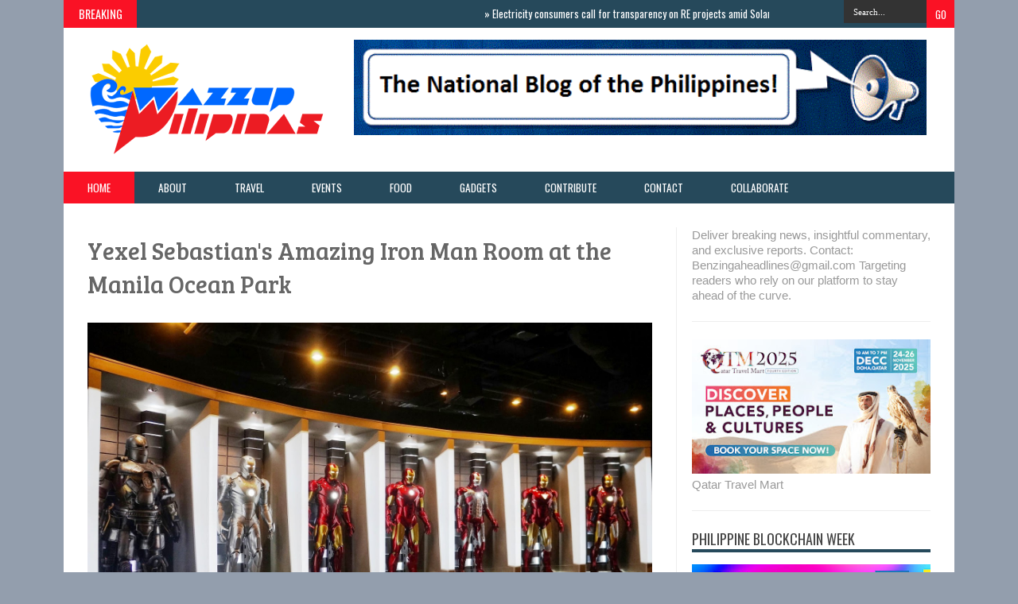

--- FILE ---
content_type: text/html; charset=UTF-8
request_url: https://www.wazzuppilipinas.com/b/stats?style=BLACK_TRANSPARENT&timeRange=ALL_TIME&token=APq4FmD0r41zZ2Dh5BD8nq09jn072fIBrtMUyhg6tZnDmq5qjEiFSfwvIHvuFhu4RgN79SkVVZWrIkx49kKk_WbmwkgevwsrTw
body_size: 45
content:
{"total":52970260,"sparklineOptions":{"backgroundColor":{"fillOpacity":0.1,"fill":"#000000"},"series":[{"areaOpacity":0.3,"color":"#202020"}]},"sparklineData":[[0,61],[1,34],[2,56],[3,37],[4,28],[5,36],[6,100],[7,31],[8,28],[9,30],[10,29],[11,29],[12,30],[13,29],[14,28],[15,73],[16,49],[17,39],[18,40],[19,42],[20,51],[21,76],[22,51],[23,40],[24,44],[25,48],[26,42],[27,70],[28,67],[29,33]],"nextTickMs":1686}

--- FILE ---
content_type: text/html; charset=utf-8
request_url: https://www.google.com/recaptcha/api2/aframe
body_size: 268
content:
<!DOCTYPE HTML><html><head><meta http-equiv="content-type" content="text/html; charset=UTF-8"></head><body><script nonce="mdpoYAUK6OLjme-xN-P02Q">/** Anti-fraud and anti-abuse applications only. See google.com/recaptcha */ try{var clients={'sodar':'https://pagead2.googlesyndication.com/pagead/sodar?'};window.addEventListener("message",function(a){try{if(a.source===window.parent){var b=JSON.parse(a.data);var c=clients[b['id']];if(c){var d=document.createElement('img');d.src=c+b['params']+'&rc='+(localStorage.getItem("rc::a")?sessionStorage.getItem("rc::b"):"");window.document.body.appendChild(d);sessionStorage.setItem("rc::e",parseInt(sessionStorage.getItem("rc::e")||0)+1);localStorage.setItem("rc::h",'1769077645953');}}}catch(b){}});window.parent.postMessage("_grecaptcha_ready", "*");}catch(b){}</script></body></html>

--- FILE ---
content_type: text/javascript; charset=UTF-8
request_url: https://www.wazzuppilipinas.com/feeds/posts/default?max-results=12&orderby=published&alt=json-in-script&callback=showrecentposts4
body_size: 205691
content:
// API callback
showrecentposts4({"version":"1.0","encoding":"UTF-8","feed":{"xmlns":"http://www.w3.org/2005/Atom","xmlns$openSearch":"http://a9.com/-/spec/opensearchrss/1.0/","xmlns$blogger":"http://schemas.google.com/blogger/2008","xmlns$georss":"http://www.georss.org/georss","xmlns$gd":"http://schemas.google.com/g/2005","xmlns$thr":"http://purl.org/syndication/thread/1.0","id":{"$t":"tag:blogger.com,1999:blog-5453574383493832374"},"updated":{"$t":"2026-01-22T18:23:46.687+08:00"},"category":[{"term":"Philippines"},{"term":"Manila"},{"term":"Wazzup Pilipinas"},{"term":"lifestyle"},{"term":"Pilipinas"},{"term":"Wazzup"},{"term":"Pinoy Tekkie"},{"term":"Pinoy"},{"term":"travel"},{"term":"Tech"},{"term":"food"},{"term":"Technology"},{"term":"media partner"},{"term":"Globe Telecom"},{"term":"jeepney Manila"},{"term":"MMA"},{"term":"travels"},{"term":"Mixed Martial Arts"},{"term":"Department of Energy"},{"term":"theater"},{"term":"ONE Championship"},{"term":"restaurant"},{"term":"events"},{"term":"tourism"},{"term":"tekkie"},{"term":"Press Release"},{"term":"real estate"},{"term":"DOTC"},{"term":"press"},{"term":"sports"},{"term":"University of the Philippines"},{"term":"Epson"},{"term":"Filipino"},{"term":"Lamudi"},{"term":"Japan"},{"term":"Department of Tourism"},{"term":"beauty pageant"},{"term":"health"},{"term":"Department of Transportation and Communications"},{"term":"Gadgets"},{"term":"Entertainment"},{"term":"motoring"},{"term":"summer"},{"term":"Christmas"},{"term":"Rodrigo Duterte"},{"term":"Bloggers"},{"term":"Alfonso Cusi"},{"term":"AXN"},{"term":"Cebu"},{"term":"Duterte"},{"term":"DOE"},{"term":"Department of Transportation"},{"term":"energy"},{"term":"Japanese"},{"term":"TV Series"},{"term":"Laguna"},{"term":"Music"},{"term":"Blogger"},{"term":"arts"},{"term":"foodies"},{"term":"mobile phones"},{"term":"UP"},{"term":"Microsoft"},{"term":"TV show"},{"term":"smartphone"},{"term":"Social Media"},{"term":"fun run"},{"term":"basketball"},{"term":"DOT"},{"term":"NBA"},{"term":"WD"},{"term":"anime"},{"term":"showbiz"},{"term":"Smart"},{"term":"Globe"},{"term":"Mnaila"},{"term":"One FC"},{"term":"app"},{"term":"BGC"},{"term":"Ballet Philippines"},{"term":"Blog"},{"term":"Internet"},{"term":"One Fighting Championship"},{"term":"Pampanga"},{"term":"fashion"},{"term":"Mobile Apps"},{"term":"Risa Hontiveros"},{"term":"business"},{"term":"short story"},{"term":"Sony Channel"},{"term":"gaming"},{"term":"Football"},{"term":"Western Digital"},{"term":"ABS-CBN"},{"term":"Blogs"},{"term":"Davao"},{"term":"Typhoon Yolanda"},{"term":"Yolanda"},{"term":"property"},{"term":"Power Mac Center"},{"term":"security"},{"term":"Android"},{"term":"OPM"},{"term":"SM"},{"term":"Discovery Channel"},{"term":"free"},{"term":"Fortinet"},{"term":"LAZADA"},{"term":"movie"},{"term":"Polytechnic University of the Philippines"},{"term":"games"},{"term":"Blogging"},{"term":"Bonifacio Global City"},{"term":"Michelin"},{"term":"TV Shows"},{"term":"Burgoo"},{"term":"Gods"},{"term":"Twitter"},{"term":"government"},{"term":"mobile app"},{"term":"photography"},{"term":"Gumbo"},{"term":"Makati"},{"term":"online shopping"},{"term":"telco"},{"term":"ASEAN"},{"term":"Expo"},{"term":"Filipinos"},{"term":"Google"},{"term":"Manny Pacquiao"},{"term":"online"},{"term":"party"},{"term":"pinay"},{"term":"politics"},{"term":"proactiv"},{"term":"techie"},{"term":"Facebook"},{"term":"ICT"},{"term":"SAP"},{"term":"University of Santo Tomas"},{"term":"Yahoo"},{"term":"Comedy Cartel"},{"term":"Miss Universe"},{"term":"PUP"},{"term":"Smartphones"},{"term":"UST"},{"term":"musical"},{"term":"tour"},{"term":"MRT"},{"term":"exhibit"},{"term":"museum"},{"term":"startups"},{"term":"telecom"},{"term":"FHM"},{"term":"Marketing"},{"term":"PLDT"},{"term":"mobile phone"},{"term":"play"},{"term":"DOTr"},{"term":"Entrepreneur"},{"term":"Inc"},{"term":"celebrity"},{"term":"coffee"},{"term":"concert"},{"term":"magazine"},{"term":"mobile"},{"term":"singapore"},{"term":"Art Gallery"},{"term":"HIV"},{"term":"Magazine cover"},{"term":"Ross Del Rosario"},{"term":"Singapore Airlines"},{"term":"awards"},{"term":"car show"},{"term":"hotel"},{"term":"Asus"},{"term":"De La Salle University"},{"term":"Jun Abaya"},{"term":"Mindanao"},{"term":"OFW"},{"term":"Pizza"},{"term":"SME"},{"term":"Samsung"},{"term":"Tagaytay"},{"term":"beach"},{"term":"short stories"},{"term":"Apple"},{"term":"Entrepreneurship"},{"term":"Greek"},{"term":"Haiyan"},{"term":"Pistang Pinoy"},{"term":"Zamboanga"},{"term":"gadget"},{"term":"story"},{"term":"Animax"},{"term":"Ballet"},{"term":"Batangas"},{"term":"Cavite"},{"term":"Department of Health"},{"term":"Halloween"},{"term":"Kaspersky Lab"},{"term":"LoveYourself"},{"term":"Palawan"},{"term":"australia"},{"term":"radio show"},{"term":"skin care"},{"term":"Geeks on a Beach"},{"term":"LGBT"},{"term":"LTFRB"},{"term":"Malaysia"},{"term":"Movies"},{"term":"Philippine Junior Marketing Association"},{"term":"Philips"},{"term":"Quezon City"},{"term":"TLC"},{"term":"education"},{"term":"election"},{"term":"housing"},{"term":"pinoy traveler"},{"term":"printer"},{"term":"printers"},{"term":"tablets"},{"term":"transportation"},{"term":"vacation"},{"term":"Arthur Tugade"},{"term":"Baguio"},{"term":"Boracay"},{"term":"Brandon Vera"},{"term":"China"},{"term":"Culture"},{"term":"Department of Science and Technology"},{"term":"Goddess"},{"term":"Hackathon"},{"term":"Indonesia"},{"term":"Korea"},{"term":"Lamudi Philippines"},{"term":"Los Banos"},{"term":"PETA"},{"term":"Philippine International Motor Show"},{"term":"Sale"},{"term":"Valentines Day"},{"term":"YouTube"},{"term":"acne"},{"term":"art"},{"term":"cars"},{"term":"ePLDT"},{"term":"love"},{"term":"DLSU"},{"term":"Eduard Folayang"},{"term":"Filipinas"},{"term":"LRT"},{"term":"Line"},{"term":"Thailand"},{"term":"Yuchengco Museum"},{"term":"iPhone"},{"term":"war on drugs"},{"term":"AMD"},{"term":"Akbayan"},{"term":"Aquabest"},{"term":"Azkals"},{"term":"Bohol"},{"term":"Book Launch"},{"term":"CBN Asia"},{"term":"DOST"},{"term":"Disney"},{"term":"Goddesses"},{"term":"Grace Poe"},{"term":"IP Converge Data Services"},{"term":"Mar Roxas"},{"term":"Noynoy Aquino"},{"term":"Philippine International Hot Air Balloon Fiesta"},{"term":"Telecommunication"},{"term":"Wazup Pilipinas"},{"term":"hot air balloon"},{"term":"promo"},{"term":"swimsuit"},{"term":"AirAsia"},{"term":"Cloud"},{"term":"Epson Philippines Corporation"},{"term":"Family"},{"term":"IPC"},{"term":"National Basketball Association"},{"term":"Olympus"},{"term":"Radyo Inquirer"},{"term":"Tattoo"},{"term":"mobile photography"},{"term":"sexy"},{"term":"tablet"},{"term":"Apps"},{"term":"Commission on Higher Education"},{"term":"Cosplay"},{"term":"Galleria Duemila"},{"term":"IT"},{"term":"Metro Manila Film Festival"},{"term":"Miss Earth"},{"term":"Mocha Uson"},{"term":"Pia Wurtzbach"},{"term":"President"},{"term":"Smart Communications"},{"term":"awardee"},{"term":"bikini"},{"term":"comics"},{"term":"dance"},{"term":"earthquake"},{"term":"fiesta"},{"term":"iOS"},{"term":"media"},{"term":"personal"},{"term":"properties"},{"term":"BPO"},{"term":"FHM Philippines"},{"term":"Hontiveros"},{"term":"Inc."},{"term":"Lenovo"},{"term":"NAIA"},{"term":"PNP"},{"term":"Philippine Educational Theater Association"},{"term":"Selfie"},{"term":"Superbook"},{"term":"Suzuki"},{"term":"airline"},{"term":"beauty queens"},{"term":"cybersecurity"},{"term":"motorcycle"},{"term":"pork barrel"},{"term":"racing"},{"term":"staycation"},{"term":"techies"},{"term":"AIDS"},{"term":"Anne Curtis"},{"term":"Artistang Artlets"},{"term":"Buffet"},{"term":"Comelec"},{"term":"Digong"},{"term":"Ekotek"},{"term":"Fighting"},{"term":"History channel"},{"term":"Information Technology"},{"term":"Malacanang"},{"term":"Manila International Auto Show"},{"term":"Marvel"},{"term":"National Privacy Commission"},{"term":"PDAF"},{"term":"Puerto Galera"},{"term":"Visayas"},{"term":"Visita Iglesia"},{"term":"projector"},{"term":"sugarleaf"},{"term":"BPI"},{"term":"Cable TV"},{"term":"Clark"},{"term":"DJ"},{"term":"DOH"},{"term":"Enchanted Kingdom"},{"term":"FoodPanda"},{"term":"GOAB"},{"term":"Honorio Banario"},{"term":"Jejomar Binay"},{"term":"MMDA"},{"term":"MOA"},{"term":"Manila Philippines"},{"term":"Martial Law"},{"term":"Max's Restaurant"},{"term":"Miss Philippines"},{"term":"Ninoy Aquino International Airport"},{"term":"PNoy"},{"term":"Pasig"},{"term":"Sex"},{"term":"Tacloban"},{"term":"Valentine's Day"},{"term":"Writing"},{"term":"aerodance"},{"term":"album"},{"term":"beauty"},{"term":"elections"},{"term":"festival"},{"term":"globe telecoms"},{"term":"iPad"},{"term":"ice cream"},{"term":"laptop"},{"term":"religion"},{"term":"startup"},{"term":"superhero"},{"term":"top blogs"},{"term":"traffic"},{"term":"Asia"},{"term":"Beauty contest"},{"term":"CHED"},{"term":"Call Center"},{"term":"Chinese"},{"term":"Chinese New Year"},{"term":"Cybercrime"},{"term":"Filipina"},{"term":"Greek mythology"},{"term":"Japanese Food"},{"term":"La Union"},{"term":"Leyte"},{"term":"MCA Music"},{"term":"MMFF"},{"term":"Mabuhay Restop"},{"term":"Marian Rivera"},{"term":"Mikey Bustos"},{"term":"Red Bull"},{"term":"Repertory Philippines"},{"term":"SM Megamall"},{"term":"Science"},{"term":"September 2012"},{"term":"Subic"},{"term":"Superman"},{"term":"Tanghalang Ateneo"},{"term":"Torque"},{"term":"Tourism Promotions Board"},{"term":"Vehicles"},{"term":"Vigattin radio"},{"term":"Yamaha Motor Philippines"},{"term":"advocacy"},{"term":"anniversary"},{"term":"breakfast"},{"term":"drugs"},{"term":"entrepreneurs"},{"term":"holidays"},{"term":"motorcycles"},{"term":"star wars"},{"term":"tires"},{"term":"trip"},{"term":"Aklan"},{"term":"Binibining Pilipinas"},{"term":"Bulacan"},{"term":"Dumaguete"},{"term":"Eat Bulaga"},{"term":"Father's Day"},{"term":"Film Development Council of the Philippines"},{"term":"Gamers"},{"term":"Hero"},{"term":"Iloilo"},{"term":"Instagram"},{"term":"Internet of Things"},{"term":"It's More Fun in the Philippines"},{"term":"Jakarta"},{"term":"LTE"},{"term":"LTO"},{"term":"Mike Unson"},{"term":"Miriam Defensor Santiago"},{"term":"Miss Philippines Earth 2016"},{"term":"Netflix"},{"term":"Pangasinan"},{"term":"Papal Visit"},{"term":"Pasay"},{"term":"Philippine National Police"},{"term":"SONA"},{"term":"Taguig"},{"term":"Typhoon"},{"term":"Vigattin"},{"term":"WWF"},{"term":"beauty queen"},{"term":"celebrities"},{"term":"franchising"},{"term":"hotels"},{"term":"milk tea"},{"term":"models"},{"term":"pasta"},{"term":"photographers"},{"term":"rappler"},{"term":"resort"},{"term":"transport"},{"term":"wellness"},{"term":"3D Printing"},{"term":"AIESEC"},{"term":"Alaska"},{"term":"Alcatel"},{"term":"Aquino"},{"term":"Artemis"},{"term":"Ateneo De Manila University"},{"term":"Batman"},{"term":"Birthday"},{"term":"Blackberry"},{"term":"Buddha-Bar Manila"},{"term":"Buwan ng Wika"},{"term":"Cagayan De Oro"},{"term":"Cancer"},{"term":"Coca-Cola"},{"term":"Department of Education"},{"term":"Dulaang UP"},{"term":"EDSA"},{"term":"Europe"},{"term":"Filipino Month"},{"term":"GCash"},{"term":"GMA 7"},{"term":"God"},{"term":"Huawei"},{"term":"Independence Day"},{"term":"Jose Cuervo"},{"term":"Kids Acts Philippines"},{"term":"Korean"},{"term":"Libingan ng mga Bayani"},{"term":"London"},{"term":"MRT 3"},{"term":"Magazine Covers"},{"term":"Mindoro"},{"term":"Preview magazine"},{"term":"Rizal"},{"term":"SM Aura"},{"term":"Senate"},{"term":"Special Blocked Screening"},{"term":"UP Diliman"},{"term":"Vista Land"},{"term":"Windows 8"},{"term":"World Trade Center"},{"term":"World Wide Fund for Nature"},{"term":"Yahoo Celebrity Awards"},{"term":"Zoomanity"},{"term":"beer"},{"term":"campaign"},{"term":"children"},{"term":"church"},{"term":"condo"},{"term":"finance"},{"term":"freebies"},{"term":"fried chicken"},{"term":"i-ACT"},{"term":"iAcademy"},{"term":"magic"},{"term":"opinion"},{"term":"pacman"},{"term":"projectors"},{"term":"restaurants"},{"term":"senator"},{"term":"stand-up comedy"},{"term":"sushi"},{"term":"Abra"},{"term":"AlDub"},{"term":"Alden Richards"},{"term":"Andres Bonifacio"},{"term":"Association of Southeast Asian Nations"},{"term":"Avida"},{"term":"Ayala Land"},{"term":"Bangkok"},{"term":"Broadband"},{"term":"Carmudi"},{"term":"City of Dreams Manila"},{"term":"DEPED"},{"term":"Epson Philippines"},{"term":"Florida"},{"term":"France"},{"term":"Globe Business"},{"term":"Healthway Medical"},{"term":"IRRI"},{"term":"Ideaspace"},{"term":"Information and Communications Technology"},{"term":"Janette Toral"},{"term":"Jollibee"},{"term":"Kathryn Bernardo"},{"term":"Kevin Belingon"},{"term":"Kris Aquino"},{"term":"Kuala Lumpur"},{"term":"Laguna Blogging Summit"},{"term":"Land Transportation Office"},{"term":"Leila De LIma"},{"term":"Manila International Book Fair"},{"term":"Marcos"},{"term":"Maxine Medina"},{"term":"Millennials"},{"term":"Nokia"},{"term":"Olympian"},{"term":"Overseas Filipino Workers"},{"term":"Panglao"},{"term":"Pope Francis"},{"term":"RJ Ledesma"},{"term":"Raffle"},{"term":"SM Supermalls"},{"term":"SPARTA"},{"term":"Samar"},{"term":"TechTalks.ph"},{"term":"The Amazing Race Asia Season 5"},{"term":"Typhoon Haiyan"},{"term":"UPLB"},{"term":"WeChat"},{"term":"WebGeek"},{"term":"album launch"},{"term":"animation"},{"term":"baby"},{"term":"developers"},{"term":"donation"},{"term":"family staycation"},{"term":"fitness"},{"term":"franchise"},{"term":"healthy"},{"term":"pimple"},{"term":"pinoy foods"},{"term":"property portal"},{"term":"radio"},{"term":"red ribbon"},{"term":"singer"},{"term":"telecommunications"},{"term":"toys"},{"term":"wedding"},{"term":"workshop"},{"term":"Addlib"},{"term":"Akbayan Youth"},{"term":"Anne Curtis Smith"},{"term":"Araneta Center"},{"term":"Ateneo Blue Repertory"},{"term":"Automobiles"},{"term":"Bibiano Fernandes"},{"term":"Business Management Society"},{"term":"Captain America"},{"term":"Children’s Museum and Library"},{"term":"Chocolate"},{"term":"Cultural Center of the Philippines"},{"term":"DICT"},{"term":"Demeter"},{"term":"Department of Information and Communications Technology"},{"term":"EDSA Revolution"},{"term":"Film"},{"term":"Gawad Kalinga"},{"term":"Gilas Pilipinas"},{"term":"Hollywood"},{"term":"Home"},{"term":"Ilocos Sur"},{"term":"Impact Hub"},{"term":"Inter-Agency Council on Traffic"},{"term":"Japan Foundation"},{"term":"Job Fair"},{"term":"Jose Rizal"},{"term":"Junior Marketing Association"},{"term":"LPG"},{"term":"Land Transportation Franchising and Regulatory Board"},{"term":"MIAS"},{"term":"Mabuhay"},{"term":"Manny Villar"},{"term":"Marriage"},{"term":"Megamall"},{"term":"Megan Young"},{"term":"Metro Magazine"},{"term":"Metro Manila"},{"term":"MyPhone"},{"term":"New Year"},{"term":"Nuvali"},{"term":"One Quest for Power"},{"term":"PJMA"},{"term":"Pacquiao"},{"term":"Paris"},{"term":"Pokemon Go"},{"term":"Puerto Princesa"},{"term":"Resorts World Manila"},{"term":"Rody Duterte"},{"term":"Ruther Urquia"},{"term":"STI"},{"term":"San Juan"},{"term":"Sony"},{"term":"Sri Lanka"},{"term":"Supreme Court"},{"term":"TV"},{"term":"TV5"},{"term":"Tado Jimenez"},{"term":"Tea"},{"term":"The Voice"},{"term":"Top Bloggers"},{"term":"Top Ten"},{"term":"U-Hop"},{"term":"UP JMA"},{"term":"UP Junior Marketing association"},{"term":"UPCAT"},{"term":"Uber"},{"term":"Up College of Medicine"},{"term":"Viber"},{"term":"Vigan"},{"term":"Yahoo Philippines"},{"term":"babes"},{"term":"bazaar"},{"term":"camera"},{"term":"chicken"},{"term":"computers"},{"term":"corporate social responsibility"},{"term":"employment"},{"term":"flight"},{"term":"hard drive"},{"term":"heroes"},{"term":"medicine"},{"term":"movie review"},{"term":"pokemon"},{"term":"power supply"},{"term":"presidentiables"},{"term":"running"},{"term":"small and medium enterprises"},{"term":"storage"},{"term":"students"},{"term":"surf"},{"term":"swimming"},{"term":"technopreneurs"},{"term":"telcos"},{"term":"television"},{"term":"traveling"},{"term":"voting"},{"term":"wi-fi"},{"term":"work"},{"term":"ATC Healthcare"},{"term":"Animal Planet"},{"term":"Art Tugade"},{"term":"Asia's Got Talent"},{"term":"Asia’s Got Talent"},{"term":"Bam Aquino"},{"term":"Bato"},{"term":"Beko Philippines"},{"term":"Biking"},{"term":"CCP"},{"term":"Camarines Sur"},{"term":"Career"},{"term":"Cherry mobile"},{"term":"Civil Aviation Authority of the Philippines"},{"term":"Coke"},{"term":"Cosmopolitan"},{"term":"DENR"},{"term":"DOTA 2"},{"term":"Daniel Padilla"},{"term":"Dell"},{"term":"Department of Trade and Industry"},{"term":"Discovery Kids"},{"term":"EVE"},{"term":"Easy Taxi"},{"term":"Ernest Cu"},{"term":"FEU"},{"term":"Fila"},{"term":"Fujitsu"},{"term":"GMA"},{"term":"Gangnam Style"},{"term":"HP"},{"term":"Harry Potter"},{"term":"Hera"},{"term":"Home Credit"},{"term":"Honda"},{"term":"Iglesia ni Cristo"},{"term":"IoT"},{"term":"Italian"},{"term":"Janet Lim Napoles"},{"term":"Jeepney"},{"term":"Jessy Mendiola"},{"term":"Kamuning Bakery"},{"term":"Lesbian"},{"term":"Lubao International Balloon Festival"},{"term":"MMORPG"},{"term":"Maine Mendoza"},{"term":"Maja Salvador"},{"term":"Manila International Airport Authority"},{"term":"Marriott Hotel Manila"},{"term":"Miriam Defensor-Santiago"},{"term":"Mother's Day"},{"term":"Mother’s Day"},{"term":"NCCA"},{"term":"NEC Philippines"},{"term":"Napoles"},{"term":"National Grid Corporation of the Philippines"},{"term":"Noel Cabangon"},{"term":"PC"},{"term":"PC games"},{"term":"Panasonic"},{"term":"Pandesal Forum"},{"term":"People Power"},{"term":"Philippine Azkals"},{"term":"Philippine churches"},{"term":"Pradera Verde"},{"term":"Red Turnip Theater"},{"term":"Rockwell"},{"term":"Salon"},{"term":"Sarah Geronimo"},{"term":"Shoemart"},{"term":"Slimmers World International"},{"term":"Smart Araneta"},{"term":"Solaire"},{"term":"Solenn Heussaff"},{"term":"Sophos"},{"term":"Sun Cellular"},{"term":"Taxi"},{"term":"Team Suzuki Pilipinas"},{"term":"Thanksgiving"},{"term":"Torchlight 2"},{"term":"Toshimitsu Tanaka"},{"term":"Toycon"},{"term":"Tweet"},{"term":"UNO Magazine"},{"term":"Vice ganda"},{"term":"Virtual Reality"},{"term":"WazzupPilipinas.com"},{"term":"World Health Organization"},{"term":"Zambales"},{"term":"art exhibit"},{"term":"artists"},{"term":"award"},{"term":"bicycle"},{"term":"books"},{"term":"boxing"},{"term":"burger"},{"term":"cafe"},{"term":"churches"},{"term":"clinic"},{"term":"clothing"},{"term":"connectivity"},{"term":"cupcakes"},{"term":"cybercriminals"},{"term":"dance competition"},{"term":"dancing"},{"term":"death"},{"term":"digital"},{"term":"emerging markets"},{"term":"game"},{"term":"gay"},{"term":"geeks"},{"term":"hard drives"},{"term":"hashtag"},{"term":"headphones"},{"term":"healthcare"},{"term":"jobs"},{"term":"kids"},{"term":"learning"},{"term":"literature"},{"term":"mexico"},{"term":"mothers"},{"term":"motorbike"},{"term":"motorbikes"},{"term":"nexus 7"},{"term":"plays"},{"term":"power"},{"term":"presidential candidates"},{"term":"renewable energy"},{"term":"steaks"},{"term":"surfing"},{"term":"tours"},{"term":"tyres"},{"term":"veggies"},{"term":"vote"},{"term":"yoga"},{"term":"youth"},{"term":"2nd Laguna Blogging Summit"},{"term":"ADHOC"},{"term":"AOC"},{"term":"Advertising"},{"term":"Aguinaldo Shrine"},{"term":"Alodia Gosiengfiao"},{"term":"Artist Playground"},{"term":"Asian Development Bank"},{"term":"Bacolod"},{"term":"Bart Guingona"},{"term":"Ben Askren"},{"term":"Benguet"},{"term":"Billy Crawford"},{"term":"Binondo"},{"term":"Brillante Mendoza"},{"term":"Catholic"},{"term":"Cebu Pacific"},{"term":"Cinema"},{"term":"Climate Change"},{"term":"Color Manila"},{"term":"Converge ICT"},{"term":"Cruise"},{"term":"DC"},{"term":"DMAX"},{"term":"DSWD"},{"term":"Dating"},{"term":"De La Salle-College of Saint Benilde"},{"term":"Dingdong Dantes"},{"term":"Donald Trump"},{"term":"Driving"},{"term":"EJK"},{"term":"Ellen Adarna"},{"term":"Eric Kelly"},{"term":"Evia Lifestyle Center"},{"term":"Flood"},{"term":"Floyd Mayweather Jr"},{"term":"Foundation for Media Alternatives"},{"term":"Gardenia"},{"term":"Gizmo"},{"term":"Hades"},{"term":"Heart Evangelista"},{"term":"High School"},{"term":"Holy Week"},{"term":"Honda Philippines"},{"term":"Information and Communications Technology Office"},{"term":"Intel"},{"term":"K-Pop"},{"term":"Lubao"},{"term":"Luneta"},{"term":"MRT-3"},{"term":"Mactan-Cebu International Airport"},{"term":"Mall of Asia"},{"term":"Manhid"},{"term":"Matteo Guidicelli"},{"term":"Max's"},{"term":"Metro Rail Transit"},{"term":"Miley Cyrus"},{"term":"Mining"},{"term":"Miss Global Philippines 2016"},{"term":"Miss World"},{"term":"MyProperty.ph"},{"term":"NEC Corporation"},{"term":"Naga"},{"term":"Negros Oriental"},{"term":"Oppo"},{"term":"Otaku"},{"term":"PPP"},{"term":"Pambansang Blogger"},{"term":"Philippine Fashion Week"},{"term":"Philippine Ports Authority"},{"term":"Philippine Sports Stadium"},{"term":"Pilipinas Debates 2016"},{"term":"Pinoy Movies"},{"term":"Piolo Pascual"},{"term":"Playboy"},{"term":"Pocholo Gonzales"},{"term":"Police"},{"term":"Portkey Events"},{"term":"Priority Development Assistance Fund"},{"term":"SM Cinema"},{"term":"SM City North EDSA"},{"term":"Sam YG"},{"term":"Seiko Epson Corporation"},{"term":"September"},{"term":"Sinulog"},{"term":"State of the Nation Address"},{"term":"Super Typhoon Yolanda"},{"term":"TVC"},{"term":"Techbox"},{"term":"Telu Events"},{"term":"The Amazing Race Asia"},{"term":"Tina Amper"},{"term":"Toni Gonzaga"},{"term":"Travel Tour Expo"},{"term":"Travelife"},{"term":"Trinoma"},{"term":"UAAP"},{"term":"UP Circle of Entrepreneurs"},{"term":"Under Armour"},{"term":"Uzbekistan"},{"term":"Vhong Navarro"},{"term":"Vitaly Bigdash"},{"term":"Wally bayola"},{"term":"Wazzup Manila"},{"term":"Yabang Pinoy"},{"term":"acoustic"},{"term":"aviation"},{"term":"beaches"},{"term":"bread"},{"term":"car"},{"term":"car show models"},{"term":"cloud services"},{"term":"cloudfone"},{"term":"comedy"},{"term":"condominium"},{"term":"condominiums"},{"term":"digital filipino"},{"term":"donations"},{"term":"extrajudicial killings"},{"term":"feature 2"},{"term":"foodie"},{"term":"game app"},{"term":"gamer"},{"term":"humor"},{"term":"investment"},{"term":"laboracay"},{"term":"laptops"},{"term":"mobigraphy"},{"term":"network"},{"term":"pimples"},{"term":"printing"},{"term":"riders"},{"term":"scholarship"},{"term":"school"},{"term":"seafood"},{"term":"shopping"},{"term":"telecoms"},{"term":"top blogger"},{"term":"trading"},{"term":"traveler"},{"term":"water"},{"term":"woman"},{"term":"2015"},{"term":"2GO Travel"},{"term":"3M"},{"term":"ADB"},{"term":"APEC"},{"term":"Abaya"},{"term":"Addlib dance crew"},{"term":"Air Asia"},{"term":"Alex Gonzaga"},{"term":"All Saints Day"},{"term":"Alodia Gosiengfao"},{"term":"Ana Julaton"},{"term":"Athena"},{"term":"Automatic Fare Collection System"},{"term":"Ayala Museum"},{"term":"BeamAndGo"},{"term":"Bible"},{"term":"Bonifacio High Street"},{"term":"C3"},{"term":"Carlos Celdran"},{"term":"Cetaphil"},{"term":"Chef Lau"},{"term":"Chito Miranda"},{"term":"Competition"},{"term":"Cucina Andare"},{"term":"Customer Contact Channels"},{"term":"DU30"},{"term":"Dalanghita Productions"},{"term":"Dan Palami"},{"term":"Davao Aguilas FC"},{"term":"Davao Aguilas Football Club"},{"term":"Department of Environment and Natural Resources"},{"term":"Department of Social Welfare and Development"},{"term":"Dessert"},{"term":"Discovery Science"},{"term":"DoTA"},{"term":"Dusit Thani Manila"},{"term":"Dutdutan Trece"},{"term":"E-Commerce"},{"term":"EPC"},{"term":"English"},{"term":"Escolta"},{"term":"Esquire magazine"},{"term":"Ev Ting"},{"term":"FamilyMart"},{"term":"Far Eastern University"},{"term":"Ferdinand Marcos"},{"term":"Filipino dishes"},{"term":"Filipino food"},{"term":"Film Festival"},{"term":"Forex"},{"term":"Froehlich Tours"},{"term":"GPS"},{"term":"Geje Eustaquio"},{"term":"Germany"},{"term":"Glorietta"},{"term":"Google Play"},{"term":"Harte Hanks"},{"term":"History Con"},{"term":"Honda Cars Philippines"},{"term":"ICT Month"},{"term":"ICTO"},{"term":"International Rice Research Institute"},{"term":"Italy"},{"term":"Itchyworms"},{"term":"Jacqueline van den Ende"},{"term":"Japanese restaurant"},{"term":"KPop"},{"term":"Kapamilya"},{"term":"Kim Chiu"},{"term":"LED"},{"term":"Lea Salonga"},{"term":"MERALCO"},{"term":"Mac"},{"term":"Magnus Eventus"},{"term":"Mandaluyong"},{"term":"Manila Electric Company"},{"term":"Manila Masters"},{"term":"Marikina"},{"term":"Maring"},{"term":"Mark Striegl"},{"term":"Mark Zuckerberg"},{"term":"Melawares"},{"term":"Metro Rail Transit Line 3"},{"term":"Mind Museum"},{"term":"Money Expo 2014"},{"term":"Mountain Province"},{"term":"Mutya ng Pilipinas"},{"term":"NEDA"},{"term":"National Blog of the Philippines"},{"term":"National Commission for Culture and the Arts"},{"term":"National Digital Arts Awards"},{"term":"Nazareno"},{"term":"Neri Naig"},{"term":"Nissan Philippines"},{"term":"October"},{"term":"Olympics"},{"term":"Online Games"},{"term":"Organic"},{"term":"Oriental Mindoro"},{"term":"Oyayi"},{"term":"PBA"},{"term":"PETA Theater Center"},{"term":"PMAP"},{"term":"Palarong Pambansa"},{"term":"Pambansang Blog ng Pilipinas"},{"term":"Pambansang Blogger ng Pilipinas"},{"term":"Parokya Ni Edgar"},{"term":"People Management Association of the Philippines"},{"term":"Philipines"},{"term":"Philippine Fashion Week Holiday 2016"},{"term":"Philippine Star"},{"term":"Philippine Volcanoes"},{"term":"Pia Alonzo Wurtzbach"},{"term":"Pinocchio"},{"term":"Pinoy Food"},{"term":"Power Task Force Election"},{"term":"Prado Siongco"},{"term":"Pro-Friends"},{"term":"Psy"},{"term":"Public-Private Partnership"},{"term":"Ramen"},{"term":"Ramon Bautista"},{"term":"Raspberry Pi"},{"term":"Raspi"},{"term":"SMX"},{"term":"SPA"},{"term":"SPIT"},{"term":"Santacruzan"},{"term":"Schick"},{"term":"Selfies"},{"term":"Sex Scandal"},{"term":"Slimmers World"},{"term":"Smart Araneta Coliseum"},{"term":"Spotify"},{"term":"Stanley Chi"},{"term":"Starmobile"},{"term":"Stories"},{"term":"Sun"},{"term":"Swensen's"},{"term":"The 700 Club Asia"},{"term":"The Voicemaster"},{"term":"Topper Fabregas"},{"term":"Travelbook.ph"},{"term":"UNICEF"},{"term":"UP Fair"},{"term":"UP Los Banos"},{"term":"Underworld"},{"term":"United Nations"},{"term":"Volcanoes"},{"term":"Volkswagen"},{"term":"WSI"},{"term":"WSOF Global"},{"term":"Warrior's Way"},{"term":"Wazzup Pilipinas Radio"},{"term":"Wazzup Pilipinas TV"},{"term":"Women's Health"},{"term":"Yaya Dub"},{"term":"Zenaida Y. Monsada"},{"term":"adventure"},{"term":"airport"},{"term":"automobile"},{"term":"bags"},{"term":"bakery"},{"term":"band"},{"term":"bashers"},{"term":"beep card"},{"term":"book"},{"term":"cakes"},{"term":"children's show"},{"term":"college"},{"term":"condos"},{"term":"contest"},{"term":"dance crew"},{"term":"data center"},{"term":"denim"},{"term":"digital transformation"},{"term":"e-Blog Mo Na Yan"},{"term":"eSports"},{"term":"earphones"},{"term":"field trip"},{"term":"firecrackers"},{"term":"hairstyle"},{"term":"iZone-iHUB"},{"term":"infographic"},{"term":"komikon"},{"term":"malware"},{"term":"manga"},{"term":"menu"},{"term":"model"},{"term":"money"},{"term":"nazarene"},{"term":"obesity"},{"term":"paintings"},{"term":"phablets"},{"term":"press conference"},{"term":"rants"},{"term":"run"},{"term":"shipping"},{"term":"standup comedy"},{"term":"steak"},{"term":"steakhouse"},{"term":"storage drives"},{"term":"style"},{"term":"sunblock"},{"term":"superheroes"},{"term":"teleserye"},{"term":"tequila"},{"term":"top blog"},{"term":"video games"},{"term":"volleyball"},{"term":"wifi"},{"term":"wine"},{"term":"zoo"},{"term":"#MissUniverse"},{"term":"2013"},{"term":"Acer"},{"term":"Ainol"},{"term":"Alan Peter Cayetano"},{"term":"Aliwan Fiesta"},{"term":"All Souls Day"},{"term":"Angela Lee"},{"term":"Anggun"},{"term":"Anti-Hospital Deposit Law"},{"term":"Antipolo"},{"term":"Antonio Trillanes"},{"term":"Araneta"},{"term":"AsiaPOP Comicon Manila 2016"},{"term":"Ateneo"},{"term":"Aung La N Sang"},{"term":"Axe"},{"term":"Best of Anime"},{"term":"Bicol"},{"term":"Binay"},{"term":"Black Nazarene"},{"term":"Blizzard"},{"term":"Brazil"},{"term":"Buddy Valastro"},{"term":"CBCP"},{"term":"Calamba"},{"term":"Callalily"},{"term":"Career Fair"},{"term":"Cedric Lee"},{"term":"Cesar Montano"},{"term":"Chavit Singson"},{"term":"Chef Laudico"},{"term":"Cherie Gil"},{"term":"Cinderella"},{"term":"Clark International Airport"},{"term":"Color Dash"},{"term":"Coron"},{"term":"Crizal Transitions"},{"term":"Cyber security"},{"term":"Cyberzone"},{"term":"Cynthia Villar"},{"term":"DTI"},{"term":"Data Privacy Act"},{"term":"David Foster"},{"term":"Daylong"},{"term":"Dell Philippines"},{"term":"Deniece Cornejo"},{"term":"Department of Public Works and Highways"},{"term":"Diana Vreeland"},{"term":"Dutdutan"},{"term":"Eastwood"},{"term":"Energy Regulatory Commission"},{"term":"Environment"},{"term":"Esquire"},{"term":"Essay Writing"},{"term":"Eugene Toquero"},{"term":"Extra Judicial Killings"},{"term":"Family Business"},{"term":"Floy Quintos"},{"term":"Fujitsu Philippines"},{"term":"Fully Booked"},{"term":"Gina Lopez"},{"term":"Globaltronics"},{"term":"Globe Media Excellence Awards"},{"term":"Gloc-9"},{"term":"Grab"},{"term":"GraceNote"},{"term":"Great Events Plus"},{"term":"Gretchen Ho"},{"term":"HTC"},{"term":"Happy Trading Hours"},{"term":"Havas Media Ortega"},{"term":"Heritage"},{"term":"History"},{"term":"Hitachi Data Systems"},{"term":"Home Credit Philippines"},{"term":"Hong Kong"},{"term":"IFEX"},{"term":"ISP"},{"term":"Igor Subora"},{"term":"Ilocos Norte"},{"term":"Impact Hub Manila"},{"term":"Inanc Balci"},{"term":"Indie"},{"term":"Infinity Resort"},{"term":"Intramuros"},{"term":"Iza Calzado"},{"term":"JICA"},{"term":"Japan International Cooperation Agency"},{"term":"Jazz"},{"term":"Jeans"},{"term":"Jinri Park"},{"term":"Joseph Estrada"},{"term":"Juana Change"},{"term":"Kamuning Bakery Cafe"},{"term":"Katipunan"},{"term":"Kaye Morales"},{"term":"Koji Oishi"},{"term":"Kung Paano Ako Naging Leading Lady"},{"term":"LGU"},{"term":"LRTA"},{"term":"La Salle"},{"term":"Lamudi Housing Fair"},{"term":"Land Registration Authority"},{"term":"Las Vegas"},{"term":"Leni Robredo"},{"term":"Lenovo Philippines"},{"term":"Lenten"},{"term":"Life"},{"term":"Lipa City"},{"term":"Live in Manila"},{"term":"Love Story"},{"term":"MIBF"},{"term":"MICHELIN Pilot Sport Experience"},{"term":"Mad World"},{"term":"Madonna"},{"term":"Malasimbo"},{"term":"Man of Steel"},{"term":"Marc Nelson"},{"term":"Marcos burial"},{"term":"MeetUp"},{"term":"Meg Magazine"},{"term":"Mega Magazine"},{"term":"Millennium Development Goals"},{"term":"Mocha Girls"},{"term":"Moonstar 88"},{"term":"Music Museum"},{"term":"My Cloud"},{"term":"NEC"},{"term":"National Conference on Language and Literature"},{"term":"National Energy Consciousness Month"},{"term":"National Nutrition Council"},{"term":"National Telecommunications Commission"},{"term":"Nestea"},{"term":"Nestle"},{"term":"News"},{"term":"Nikki Gil"},{"term":"Noche Buena"},{"term":"Noodles"},{"term":"Oceana"},{"term":"One Age of Domination"},{"term":"One FC: Rise of Heroes"},{"term":"Online Revolution"},{"term":"Open Access BPO"},{"term":"Oppa Gangnam Style"},{"term":"PTAA"},{"term":"Panfilo Lacson"},{"term":"Papa John's"},{"term":"Pasig River"},{"term":"PhilBike Expo"},{"term":"PhilJets"},{"term":"Ping Lacson"},{"term":"RH Bill"},{"term":"Radyo Uno"},{"term":"Rajo Laurel"},{"term":"Ransomware"},{"term":"Rape"},{"term":"Regine Tolentino"},{"term":"Reproductive Health"},{"term":"Ricky Lee"},{"term":"Roeder Camanag"},{"term":"Ronald Dela Rosa"},{"term":"Rugby"},{"term":"Ryan Cayabyab"},{"term":"Ryza Cenon"},{"term":"Ryzza mae Dizon"},{"term":"SIA"},{"term":"SM Arena"},{"term":"SM Youth"},{"term":"SSD"},{"term":"STI Education Services Group"},{"term":"Sabrina"},{"term":"Sam Pinto"},{"term":"Samsung Hall"},{"term":"San Miguel Corporation"},{"term":"Sex Video"},{"term":"Sherwin Cunanan"},{"term":"Skippy's Bar and Grill"},{"term":"Smart DevNet"},{"term":"Smokey Tours"},{"term":"Sofitel"},{"term":"Solaire Resort and Casino"},{"term":"Speed Dating"},{"term":"Star Cinema"},{"term":"Stella Artois"},{"term":"Suzuki Asian Challenge"},{"term":"Synergy"},{"term":"Taal Volcano"},{"term":"Tabang Tambayan"},{"term":"Taco Bell"},{"term":"Tagalog"},{"term":"Takeda Healthcare Philippines"},{"term":"Tarlac"},{"term":"Tempura"},{"term":"Test of Will"},{"term":"The Blacklist"},{"term":"The Winter Soldier"},{"term":"Thomas Dooley"},{"term":"Thunderbird Resorts"},{"term":"Tito Sotto"},{"term":"Tokyo"},{"term":"Top Ten Emerging Influential Blogs"},{"term":"Treats"},{"term":"UNTV"},{"term":"UP ACES"},{"term":"UP Economics Society"},{"term":"UP Tomo-Kai"},{"term":"USAID"},{"term":"Ultimate Frisbee"},{"term":"United Kingdom"},{"term":"United Nations World Tourism Organization"},{"term":"United States"},{"term":"Vin Diesel"},{"term":"Visa"},{"term":"Wazzup Piipinas"},{"term":"William Shakespeare"},{"term":"Wimpy Fuentebella"},{"term":"Windows 10"},{"term":"World Series of Fighting – Global Championship"},{"term":"Worldbex"},{"term":"Yahoo OMG"},{"term":"Yamaha"},{"term":"YouthHack Manila"},{"term":"Zero Carbon Resorts"},{"term":"Zoobic Safari"},{"term":"Zoocobia"},{"term":"auction"},{"term":"auditions"},{"term":"awarding"},{"term":"bamboo"},{"term":"bar"},{"term":"barbershop"},{"term":"bike"},{"term":"bisexual"},{"term":"bride"},{"term":"burrito"},{"term":"cake"},{"term":"celebration"},{"term":"cell sites"},{"term":"cloud computing"},{"term":"cloud technology"},{"term":"comic"},{"term":"community blog"},{"term":"cupcake"},{"term":"destination"},{"term":"devices"},{"term":"digital imaging"},{"term":"discount"},{"term":"dishes"},{"term":"eyewear"},{"term":"fashion show"},{"term":"fireworks"},{"term":"freelance"},{"term":"gameloft"},{"term":"giveaways"},{"term":"graduation"},{"term":"gym"},{"term":"haircut"},{"term":"headset"},{"term":"headsets"},{"term":"helicopter"},{"term":"house"},{"term":"iPhone 5"},{"term":"indie films"},{"term":"influencers"},{"term":"insurance"},{"term":"interview"},{"term":"journalism"},{"term":"justin bieber"},{"term":"karaoke"},{"term":"language"},{"term":"launch"},{"term":"luck"},{"term":"massage"},{"term":"mobility"},{"term":"music festival"},{"term":"nature"},{"term":"painting"},{"term":"parade"},{"term":"partnership"},{"term":"philippine society of youth science clubs"},{"term":"pool"},{"term":"pregnancy"},{"term":"rave party"},{"term":"red cross"},{"term":"relationship"},{"term":"remittance"},{"term":"runners"},{"term":"safety"},{"term":"shared offices"},{"term":"short films"},{"term":"singing"},{"term":"skin"},{"term":"spam"},{"term":"street food"},{"term":"transgender"},{"term":"tree planting"},{"term":"trips"},{"term":"underwear"},{"term":"vegetables"},{"term":"wines"},{"term":"wings"},{"term":"women"},{"term":"writers"},{"term":"ABM Global Solutions"},{"term":"ADMU"},{"term":"AFCS"},{"term":"AI"},{"term":"APO Hiking Society"},{"term":"Accenture"},{"term":"Adam Levine"},{"term":"Adobo"},{"term":"Advertising and Public Relations"},{"term":"Aerodance Competition"},{"term":"Africa"},{"term":"Agot Isidro"},{"term":"Agriculture"},{"term":"Airlines"},{"term":"Al Gatmaitan"},{"term":"Alcatel Flash 2"},{"term":"Alcatel One Touch"},{"term":"Alfonso G. Cusi"},{"term":"Alice Reyes"},{"term":"Ang Nawalang Kapatid"},{"term":"Angel Locsin"},{"term":"Animahenasyon"},{"term":"Anthony Bourdain"},{"term":"Apolinario Mabini"},{"term":"Apollo"},{"term":"April King Mascardo"},{"term":"Archivo 1984 Gallery"},{"term":"Ateneo De Manila"},{"term":"Audie Gemora"},{"term":"Australian Embassy"},{"term":"Ayala Malls"},{"term":"BBQ"},{"term":"BIR"},{"term":"Baguio city"},{"term":"Bali"},{"term":"Barack Obama"},{"term":"Bataan"},{"term":"Benigno S. Aquino III"},{"term":"Benigno Simeon Aquino"},{"term":"Benzoyl peroxide"},{"term":"Best Choice Awards"},{"term":"Bettina Carlos"},{"term":"Bidding"},{"term":"Binibining Pilipinas 2016"},{"term":"Bistro"},{"term":"Bogart the Explorer"},{"term":"Bontoc"},{"term":"Boodle fight"},{"term":"Boy Abunda"},{"term":"Broadway"},{"term":"Brotzeit"},{"term":"Buckingham Palace"},{"term":"Budget"},{"term":"Buffalo Wild Wings"},{"term":"Bureau of Customs"},{"term":"Burgoo American Bar and Restaurant"},{"term":"Business Administration"},{"term":"CAMPI"},{"term":"CAPEX"},{"term":"CSR"},{"term":"Cake Boss"},{"term":"Calicoan Surf Camp"},{"term":"Camella"},{"term":"Canada"},{"term":"Carousell"},{"term":"Cavinti"},{"term":"Charice"},{"term":"Chef Boy Logro"},{"term":"Chef's Noodle"},{"term":"Cherry Poppin"},{"term":"Chinatown"},{"term":"Chino Roque"},{"term":"Chiz Escudero"},{"term":"Chris Bacula"},{"term":"Cinemansanas"},{"term":"City of Dreams"},{"term":"Club de Damas Latinas"},{"term":"Coca Cola"},{"term":"Coleen Garcia"},{"term":"Comedy Manila"},{"term":"Comic Mondays"},{"term":"Commercial"},{"term":"Commission on Elections"},{"term":"Commission on Human Rights"},{"term":"Computex"},{"term":"Corporate Giveaways 2014"},{"term":"Corruption"},{"term":"Cosmopolitan Magazine"},{"term":"Crossfire"},{"term":"Crown Asia"},{"term":"Crumpler"},{"term":"Cyber Threats"},{"term":"DMCI"},{"term":"Dark Souls"},{"term":"Darling of the Press"},{"term":"Darren Espanto"},{"term":"Data Protection Officers"},{"term":"Death Penalty"},{"term":"Department of Justice"},{"term":"Dia De Zamboanga"},{"term":"Diablo 3"},{"term":"Diamond Hotel"},{"term":"Diet"},{"term":"Digital Influencers Marketing Summit"},{"term":"Dinner in the Dark"},{"term":"Disbursement Acceleration Program"},{"term":"Dreamplay"},{"term":"Earth Day"},{"term":"Earth Hour"},{"term":"Easter"},{"term":"Eat Out Manila"},{"term":"Ekotab"},{"term":"Ekotab Encore 2"},{"term":"Eng Bee Tin"},{"term":"Eric Tai"},{"term":"Erich Gonzales"},{"term":"Ericsson"},{"term":"Erik Matti"},{"term":"Erwan Heussaff"},{"term":"Ex-link Events"},{"term":"FPS"},{"term":"Faculty of Arts and Letters"},{"term":"February"},{"term":"Filipino Cuisine"},{"term":"Firebird"},{"term":"Flickr"},{"term":"Flores De Mayo"},{"term":"Floyd Mayweather"},{"term":"Ford"},{"term":"Foreign Exchange"},{"term":"Freelancer.com"},{"term":"Friends"},{"term":"Friendship"},{"term":"Frozen"},{"term":"Fujifilm"},{"term":"Full Gallop"},{"term":"GEM"},{"term":"GK"},{"term":"GPU"},{"term":"Gadgets Magazine"},{"term":"Galileo Enrichment Learning Program"},{"term":"Gangnam"},{"term":"Gerald Anderson"},{"term":"German"},{"term":"Global FC"},{"term":"Globe Broadband"},{"term":"Globe myBusiness"},{"term":"Google Nexus 7"},{"term":"Google maps"},{"term":"Greenfield District"},{"term":"HIV Awareness"},{"term":"HR"},{"term":"Habagat"},{"term":"Hannah's Beach Resort and Convention Center"},{"term":"Hestia"},{"term":"Hogwarts"},{"term":"Hong Kong Tourism Board"},{"term":"Hospitality"},{"term":"Hot Import Nights 2"},{"term":"Human Rights"},{"term":"Ifugao"},{"term":"Influential Bloggers"},{"term":"Information and Communication Technology"},{"term":"Inside Racing Bikefest"},{"term":"Inter-Agency Task Force on Securing Energy Facilities"},{"term":"Interior Design"},{"term":"International Food Exhibition"},{"term":"International Youth Leaders Conference"},{"term":"Israel"},{"term":"Italianni’s"},{"term":"Its More Fun In The Philippines"},{"term":"JDA Software Group"},{"term":"Jacko Wacko"},{"term":"Japanes"},{"term":"Japanese Culture"},{"term":"Jericho Rosales"},{"term":"Jesse Lucas"},{"term":"Jesus"},{"term":"Joseph Emilio Aguinaldo Abaya"},{"term":"Joshua Pacio"},{"term":"Jr NBA"},{"term":"Jr. NBA"},{"term":"Jr. NBA Philippines 2017"},{"term":"Juan Big Idea"},{"term":"Jujeath Nagaowa"},{"term":"KC Concepcion"},{"term":"KFC"},{"term":"Kapuso"},{"term":"Karylle"},{"term":"Kaspersky Internet Security"},{"term":"Kaya Natin"},{"term":"Kick Your Way to Barcelona"},{"term":"Kickstart Ventures"},{"term":"Komikon 2013"},{"term":"Korina Sanchez"},{"term":"Kuh Ledesma"},{"term":"Kylie Verzosa"},{"term":"LGBTQ"},{"term":"La Revolucion Filipina"},{"term":"Labor Day"},{"term":"Larry Kramer"},{"term":"LeBron James"},{"term":"League of Legends"},{"term":"Lenten Season"},{"term":"Let It Go"},{"term":"Logitech"},{"term":"Lopez Museum and Library"},{"term":"Lorenzo Ruiz"},{"term":"Lorenzo the Musical"},{"term":"Los Angeles"},{"term":"Lou Bonnevie"},{"term":"Love Yourself"},{"term":"Lubao pampanga"},{"term":"Lumia"},{"term":"MTRCB"},{"term":"MVP"},{"term":"Maggie Wilson"},{"term":"Malasimbo Music and Arts Festival"},{"term":"Mamasapano"},{"term":"Manila Improv Festival"},{"term":"Manila Ocean Park"},{"term":"Manila Vanilla"},{"term":"Manila\\Philippines"},{"term":"Mapua Institute of Technology"},{"term":"Marawi"},{"term":"Marketplace"},{"term":"Marriott Hotel"},{"term":"Martin Nievera"},{"term":"Masskara Festival"},{"term":"MasterCard"},{"term":"Maternity Leave"},{"term":"Math"},{"term":"McDonald's"},{"term":"McDonalds"},{"term":"Melbourne"},{"term":"Memes"},{"term":"Mercato Centrale"},{"term":"MetisEtrade"},{"term":"Miami"},{"term":"Michaela"},{"term":"Michelin Pilot Sport EV"},{"term":"Mineski"},{"term":"Mini"},{"term":"Mini Cooper S"},{"term":"Miriam College"},{"term":"Misagh Bahadoran"},{"term":"Miss Bikini Philippines 2016"},{"term":"Miss Earth 2016"},{"term":"Miss Philippines Earth"},{"term":"Money Expo"},{"term":"Moonleaf"},{"term":"Morocco"},{"term":"Mother"},{"term":"Mothers Day"},{"term":"Mt. Pulag"},{"term":"Museum Manila"},{"term":"NBA 3X"},{"term":"NPC"},{"term":"National Council for Children’s Television"},{"term":"National Economic Development Authority"},{"term":"National Power Corporation"},{"term":"National Science and Technology Week"},{"term":"Nestea Beach"},{"term":"Neymar Jr’s Five"},{"term":"Niantic"},{"term":"Nike"},{"term":"North EDSA"},{"term":"OFW \u0026 SME Business Christmas Expo"},{"term":"ONE FC: MOMENT OF TRUTH"},{"term":"ONE: Valor Of Champions"},{"term":"Oktoberfest"},{"term":"Onda"},{"term":"Onda Valkeyrie"},{"term":"One FC Rise of Heroes"},{"term":"One Throne of Tigers"},{"term":"Ongpin"},{"term":"Online Marketing"},{"term":"Opera"},{"term":"Operation Blessing"},{"term":"PIMS"},{"term":"PTS"},{"term":"Pagudpud"},{"term":"Palarong Pambansa 2014"},{"term":"Panagbenga"},{"term":"Pasig City"},{"term":"Peru"},{"term":"Petron"},{"term":"Phi Kappa Mu Fraternity"},{"term":"Phil Younghusband"},{"term":"Philippine Business and Entrepreneurs’ Expo"},{"term":"Philippine Opera Company"},{"term":"Philippine Transit App Challenge"},{"term":"Philippine movies"},{"term":"Philstage"},{"term":"Photo Exhibit"},{"term":"Photoworld Asia"},{"term":"Pilipinas Debates"},{"term":"Pinoy Big Brother"},{"term":"Pipo"},{"term":"Pixelworx"},{"term":"Porsche"},{"term":"Property Company of Friends"},{"term":"Public Relations"},{"term":"Qatar"},{"term":"Queen"},{"term":"Quiapo"},{"term":"Rabbit Hole"},{"term":"Race"},{"term":"Ramon Jimenez"},{"term":"Reading"},{"term":"Reality Show"},{"term":"Red"},{"term":"Red Bull Thre3style"},{"term":"Reece McLaren"},{"term":"Regine Velasquez"},{"term":"Rene Catalan"},{"term":"Republiq"},{"term":"Revenue"},{"term":"Rise of Heroes"},{"term":"Rob Schneider"},{"term":"Robotics"},{"term":"Rody Vera"},{"term":"Rogue magazine"},{"term":"Romblon"},{"term":"Romeo and Juliet"},{"term":"Rommel Juan"},{"term":"Ryzza Mae"},{"term":"SM Mall of Asia"},{"term":"SM North EDSA"},{"term":"SM men"},{"term":"SMX Convention Center"},{"term":"SOULMATE"},{"term":"Salarium"},{"term":"Sandisk"},{"term":"Sandwich"},{"term":"Semana Santa"},{"term":"Shades"},{"term":"Shark Week"},{"term":"Short+Sweet Manila 2016"},{"term":"Showtime"},{"term":"Southeast Asia"},{"term":"Sports and Recreational Training Arena"},{"term":"Sta. Rosa"},{"term":"Stephen Curry"},{"term":"Steve Harvey"},{"term":"Suicide"},{"term":"Sulit"},{"term":"Summer Immersion Program"},{"term":"Summit"},{"term":"Sunday All Stars"},{"term":"Sync Sessions"},{"term":"THE NORMAL HEART"},{"term":"TPB"},{"term":"TV White Space"},{"term":"Tado"},{"term":"Taipei"},{"term":"Tanay"},{"term":"Tanghalang Pilipino"},{"term":"Teachers"},{"term":"Tech4Ed"},{"term":"The Amazing Race"},{"term":"The Force Awakens"},{"term":"The Hunger Games"},{"term":"The LAB 3"},{"term":"The Mind Museum"},{"term":"Thor"},{"term":"Time travel"},{"term":"Tony Fernandes"},{"term":"Top Ten Emerging Influential Blogs of 2013"},{"term":"Torchlight"},{"term":"Torre De Manila"},{"term":"Transformation"},{"term":"Transformers"},{"term":"Travel Fair"},{"term":"Tupperware Brands"},{"term":"Typhoon Lawin"},{"term":"UN"},{"term":"UNO"},{"term":"USANA"},{"term":"Ultrabook"},{"term":"Unboxing"},{"term":"Uniqlo"},{"term":"Universal Music Philippines"},{"term":"Up Dharma Down"},{"term":"Urbandub"},{"term":"Van Ness Wu"},{"term":"Vic Sotto"},{"term":"Victor Cui"},{"term":"Video Blog"},{"term":"Vikings"},{"term":"Vista City"},{"term":"WNBA"},{"term":"WU Fest"},{"term":"WU Manila"},{"term":"Warner Bros"},{"term":"Warner Music Philippines"},{"term":"Warriors Way"},{"term":"Wazzup Philippines"},{"term":"Weekend"},{"term":"Weekend of Everything that Flies"},{"term":"When In Manila"},{"term":"Wild Bird Club of the Philippines"},{"term":"World AIDS Day"},{"term":"World Series of Fighting Global Championship"},{"term":"X-Men"},{"term":"Yolanda survivors"},{"term":"Ystilo"},{"term":"Ystilo Salon"},{"term":"Yuletide"},{"term":"Zomato"},{"term":"Zumba"},{"term":"android tablet"},{"term":"animals"},{"term":"anti-drug campaign"},{"term":"anti-virus"},{"term":"artist"},{"term":"augmented reality"},{"term":"barbecue"},{"term":"beauties"},{"term":"beauty pageants"},{"term":"blogcasters"},{"term":"blueREP"},{"term":"book fair"},{"term":"book signing"},{"term":"booking"},{"term":"brand ambassador"},{"term":"catering"},{"term":"coldplay"},{"term":"comedian"},{"term":"comic books"},{"term":"common station"},{"term":"confidence"},{"term":"congress"},{"term":"crowdfunding"},{"term":"culinary"},{"term":"cybercrime prevention act"},{"term":"cycling"},{"term":"cyclist"},{"term":"design"},{"term":"dinner"},{"term":"discounts"},{"term":"documentary"},{"term":"drama"},{"term":"ecotourism"},{"term":"electric vehicle"},{"term":"electricity"},{"term":"endorser"},{"term":"endpoint security"},{"term":"fair Usage Policy"},{"term":"fake news"},{"term":"feature 1"},{"term":"feng shui"},{"term":"festivals"},{"term":"food supplements"},{"term":"franchisers"},{"term":"free internet"},{"term":"freelancing"},{"term":"game apps"},{"term":"garden"},{"term":"gelato"},{"term":"getaway"},{"term":"graduates"},{"term":"groom"},{"term":"healthy choices"},{"term":"holiday season"},{"term":"hospitals"},{"term":"improv"},{"term":"ink tank system"},{"term":"interpreter"},{"term":"islands"},{"term":"job"},{"term":"killing"},{"term":"lechon"},{"term":"license plates"},{"term":"lighting"},{"term":"livelihood"},{"term":"logistics"},{"term":"lunch"},{"term":"medicines"},{"term":"mobile devices"},{"term":"mobile platform"},{"term":"monitors"},{"term":"movie screening"},{"term":"muslim"},{"term":"nerds"},{"term":"network security"},{"term":"networking"},{"term":"pampering"},{"term":"parody"},{"term":"passengers"},{"term":"photos"},{"term":"pinoy comics"},{"term":"pinoy komiks"},{"term":"plagiarist"},{"term":"pop culture"},{"term":"powerbank"},{"term":"proactiv solution"},{"term":"pyromusical"},{"term":"radio guesting"},{"term":"rewards"},{"term":"road safety"},{"term":"rum"},{"term":"smoking"},{"term":"space"},{"term":"stocks"},{"term":"storage solutions"},{"term":"student"},{"term":"sunscreen"},{"term":"technopreneur"},{"term":"tips"},{"term":"tokens"},{"term":"top"},{"term":"toy convention"},{"term":"traditional media"},{"term":"traffic congestion"},{"term":"tweets"},{"term":"undas"},{"term":"vegetarian"},{"term":"videoke"},{"term":"voters"},{"term":"water refilling franchise"},{"term":"weather"},{"term":"winners"},{"term":"2012"},{"term":"2014"},{"term":"33 Variations"},{"term":"3D Museum"},{"term":"7107 International Music Festival"},{"term":"8888"},{"term":"8Layer Technologies"},{"term":"A cappella"},{"term":"AF Payments"},{"term":"AJ Matthews"},{"term":"ASEAN PARA Games"},{"term":"Ads"},{"term":"Agnes Locsin"},{"term":"Ainol Novo 7 Fire"},{"term":"Airborne Technologies"},{"term":"Aiza Seguerra"},{"term":"Ajinomoto"},{"term":"Alaska Milk Corporation"},{"term":"Alex Silva"},{"term":"Alex Wassabi"},{"term":"AllHome"},{"term":"Allergy"},{"term":"America"},{"term":"American Idol"},{"term":"American Ninja Warrior"},{"term":"Amnesty International"},{"term":"Andrew Stotz"},{"term":"Angry Birds"},{"term":"Animation Council of the Philippines"},{"term":"Anina Rubio"},{"term":"Annebisyosa"},{"term":"Antique"},{"term":"Anton Diaz"},{"term":"Anton del Rosario"},{"term":"Apple devices"},{"term":"Arc Mobile"},{"term":"Art in Island"},{"term":"Arturo Luz"},{"term":"Aruba"},{"term":"Asia Cooperation Dialogue"},{"term":"AsiaPOP Comicon"},{"term":"Asian Institute of Management"},{"term":"Aspect Software"},{"term":"Assassination Classroom"},{"term":"Australian"},{"term":"Aviate"},{"term":"Ayala"},{"term":"Ayala Foundation"},{"term":"BJ Pascual"},{"term":"BMS"},{"term":"BOC"},{"term":"Back to School"},{"term":"Balut"},{"term":"Banaue"},{"term":"Banaue Rice Terraces"},{"term":"Bangon Pinoy"},{"term":"Bangon Tours"},{"term":"Bangs Garcia"},{"term":"Bank of the Philippine Islands"},{"term":"Barbie"},{"term":"Barcelona"},{"term":"Batman v Superman: Dawn of Justice"},{"term":"Bea Alonzo"},{"term":"Beauty and the Beast"},{"term":"Beep Cards"},{"term":"Belgium"},{"term":"Benham Rise"},{"term":"Benhur Luy"},{"term":"Benjamin Alves"},{"term":"Bento"},{"term":"Berlin"},{"term":"Best Choice Annual Awards"},{"term":"Best Filipino Community Blog Site"},{"term":"Big Data"},{"term":"Bigas2Hack"},{"term":"Binibining Pilipinas 2017"},{"term":"Bistro Group"},{"term":"Blackberry Z10"},{"term":"Blackout"},{"term":"Blockbuster"},{"term":"Blue Bloods"},{"term":"Bohemian Rhapsody"},{"term":"Bongbong Marcos"},{"term":"Bonifacio Art Foundation"},{"term":"Book Museum cum Ethnology Center"},{"term":"Booze Online"},{"term":"Borderlands 2"},{"term":"Braven"},{"term":"Bridestory"},{"term":"Brokers"},{"term":"Buddha Bar"},{"term":"Buddha Bar Manila"},{"term":"Bureau of Internal Revenue"},{"term":"Business Expo"},{"term":"Business Law Conference"},{"term":"Business process outsourcing"},{"term":"CAAP"},{"term":"CCTV"},{"term":"CDC Manufacturing Corporation"},{"term":"CMLI"},{"term":"CNN Philippines"},{"term":"Calle Crisologo"},{"term":"CamSur Watersports Complex"},{"term":"Cambodia"},{"term":"Camille Co"},{"term":"Caredivas"},{"term":"Carlo Ople"},{"term":"Carlo Singson"},{"term":"Carlo Vergara"},{"term":"Carlos Palanca Foundation"},{"term":"Carlos Palanca Memorial Awards for Literature"},{"term":"Carmina Villaroel"},{"term":"Casa Verde"},{"term":"Cash Cab"},{"term":"Cervical Cancer"},{"term":"Chamber of Automotive Manufacturers of the Philippines"},{"term":"Chang International Circuit"},{"term":"Chaos Night Club"},{"term":"Chatri Sityodtong"},{"term":"Chef Jessie"},{"term":"Chef Jessie Sincioco"},{"term":"Chef Lau's Pugon Roasters"},{"term":"Chef Shigeki Iimura"},{"term":"ChessPH"},{"term":"Chinese food"},{"term":"Chocolate Hills"},{"term":"Cinema Jam"},{"term":"Cinemalaya"},{"term":"Circuit Makati"},{"term":"Clark Kent"},{"term":"Claudine Barretto"},{"term":"Colombia"},{"term":"Colombo"},{"term":"ComeLeak"},{"term":"Commission on Appointments"},{"term":"Community"},{"term":"Contiki"},{"term":"Cory Aquino"},{"term":"Cory Quirino"},{"term":"Cosmetics"},{"term":"Cosplayer"},{"term":"Creativoices"},{"term":"Crystal Dragon"},{"term":"DAP"},{"term":"DC Comics"},{"term":"DJ Carlo Atendido"},{"term":"DJ Competition"},{"term":"DLSU Business Management Society"},{"term":"DLSU Student Media Congress"},{"term":"DOST-ICTO"},{"term":"DPWH"},{"term":"DQ"},{"term":"DWDD"},{"term":"DZIQ"},{"term":"DZIQ 990 AM"},{"term":"Dagupan"},{"term":"Daiana Menezes"},{"term":"Dairy Queen"},{"term":"Daniel Matsunaga"},{"term":"Dannie Riel"},{"term":"Danny Kingad"},{"term":"Dasmarinas"},{"term":"Data Protection"},{"term":"David Ongchoco"},{"term":"December"},{"term":"Demolisyon"},{"term":"Department of Foreign Affairs"},{"term":"Department of Transportation and Communication"},{"term":"Derek Ramsey"},{"term":"DevCon"},{"term":"DevNet"},{"term":"Dickies"},{"term":"DisConTechNoThisContent"},{"term":"Discovery Networks Asia-Pacific"},{"term":"Disney Princesses"},{"term":"Distributed Denial of Service"},{"term":"Diving Resort Travel"},{"term":"Don Emilio Abello Energy Efficiency Awards"},{"term":"Dreyfuss Perlas"},{"term":"Driven Pinoy Dream"},{"term":"Drones"},{"term":"Drum Duel"},{"term":"Dubai"},{"term":"Dusit International"},{"term":"Dyesebel"},{"term":"E-Learning"},{"term":"EDM"},{"term":"EMC"},{"term":"ER Ejercito"},{"term":"EUGENE BELBIS"},{"term":"Earth Day Jam"},{"term":"Earthday Jam"},{"term":"Easter Sunday"},{"term":"EduCare"},{"term":"Eid'l Fitr"},{"term":"Ekopack"},{"term":"El Nido"},{"term":"Ely Buendia"},{"term":"Emilio Aguinaldo"},{"term":"Emmeline Aglipay-Villar"},{"term":"Empowering Media Catalysts"},{"term":"End of the World"},{"term":"Energy efficiency"},{"term":"Engineering"},{"term":"Enrique Gil"},{"term":"Entrepreneur and Franchise Expo 2014"},{"term":"Ericsson Mobility Report"},{"term":"Esquire Philippines"},{"term":"Ethiopian Airlines"},{"term":"Eva Skye"},{"term":"Executive Order 255"},{"term":"Expanded Maternity Leave Law"},{"term":"Eye Bank Foundation of the Philippines"},{"term":"FC Barcelona"},{"term":"FIFA World Cup"},{"term":"Fairy Tail"},{"term":"Family Enterprise Excellence Conference"},{"term":"Fast and Furious 6"},{"term":"FatOut"},{"term":"Fila Philippines"},{"term":"Filipiniana"},{"term":"Finland"},{"term":"Flash"},{"term":"Flash Plus 2"},{"term":"Fonepad"},{"term":"Food Trip"},{"term":"Food Truck"},{"term":"Forbes Park"},{"term":"Forum"},{"term":"Foursquare"},{"term":"Francis Magalona"},{"term":"Franco"},{"term":"Free Wi-Fi"},{"term":"Freedom of Information"},{"term":"Freelancer"},{"term":"Frisbee"},{"term":"Fusion 4"},{"term":"Futuro"},{"term":"G-Force"},{"term":"G-Force Project Sembreak"},{"term":"GQWEST Inc"},{"term":"Gaby dela Merced"},{"term":"Gala Magazine"},{"term":"Gantimpala Theater Foundation"},{"term":"Garena"},{"term":"Gawad Buhay"},{"term":"Generic Mamaw"},{"term":"Geoff Gulevich"},{"term":"Georgina Wilson"},{"term":"GetGo"},{"term":"Gianni Subba"},{"term":"Giselle"},{"term":"Global Filipino School"},{"term":"Globe Platinum"},{"term":"Globe Tatt Awards"},{"term":"Gloria Diaz"},{"term":"Go Negosyo"},{"term":"Golden Globe Annual Awards for Business Excellence"},{"term":"Goldnines International"},{"term":"Golf GTI"},{"term":"Good Governance"},{"term":"Grab Taxi"},{"term":"Grace Lee"},{"term":"Grammar"},{"term":"Grand Coronation night"},{"term":"Grand Wine Experience"},{"term":"Grandparents Day"},{"term":"Great Bodies"},{"term":"Green Arrow"},{"term":"Greenhills"},{"term":"Greenwich"},{"term":"Grilla"},{"term":"Gringo Honasan"},{"term":"Gumbo New Orleans Restaurant"},{"term":"HIV Testing"},{"term":"Hair Restoration"},{"term":"Halloween Party"},{"term":"Hapee"},{"term":"Happy Bread Day"},{"term":"Havaianas"},{"term":"Hawaii Five-0"},{"term":"Health Cube"},{"term":"Healthway"},{"term":"Hello Kitty"},{"term":"Herbalife"},{"term":"Heritage Conservation Society"},{"term":"Heritage sites"},{"term":"Hermes"},{"term":"Hero Of D Day"},{"term":"Hero Rush"},{"term":"Hewlett Packard"},{"term":"Hewlett Packard Enterprise"},{"term":"Hidilyn Diaz"},{"term":"Highway Patrol Group"},{"term":"Hip Hop"},{"term":"Homepossible"},{"term":"Honor Thy Father"},{"term":"Hopia"},{"term":"Hot Import Nights"},{"term":"Hybrid Cloud"},{"term":"IT distributor"},{"term":"Illegal Drugs"},{"term":"Ilocos"},{"term":"Impact Hub Fellowship on Innovation in Mobility with LBC"},{"term":"Impunity"},{"term":"Independent Philippine Art Ventures"},{"term":"Indio"},{"term":"Influential"},{"term":"Instituto Cervantes"},{"term":"International Women’s Day"},{"term":"Iron Man"},{"term":"Ironman"},{"term":"Ironman 70.3"},{"term":"Isabelle Daza"},{"term":"Its Showtime"},{"term":"JBL"},{"term":"JC De Vera"},{"term":"JV Ejercito"},{"term":"Jacqueline Whitmore"},{"term":"Jadine"},{"term":"James Deakin"},{"term":"James Harden"},{"term":"James Reid"},{"term":"Jane the Virgin"},{"term":"Jasmine Curtis Smith"},{"term":"Jeane Lim Napoles"},{"term":"Jennifer Lawrence"},{"term":"Jenny Jamora"},{"term":"Jennylyn Mercado"},{"term":"Jeri Lee"},{"term":"Jesus Christ"},{"term":"Jim Paredes"},{"term":"Joel Lambert"},{"term":"Join The Club"},{"term":"Jojo Binay"},{"term":"Jonathan Yabut"},{"term":"Jose Manalo"},{"term":"Joseph Abaya"},{"term":"Joseph Montecillo"},{"term":"Jr"},{"term":"Jr. WNBA"},{"term":"Juan Konek"},{"term":"Juan Ponce Enrile"},{"term":"Judah Hirsch"},{"term":"Judy Ann Santos"},{"term":"Julia Barretto"},{"term":"July 2013"},{"term":"Juna Abaya"},{"term":"Jungle Circuit Party"},{"term":"Junior Financial Executives Institute of the Philippines"},{"term":"Junjun Binay"},{"term":"KKK"},{"term":"Kaila Estrada"},{"term":"Kalyeserye"},{"term":"Kanto"},{"term":"Kanto Artist Run Space"},{"term":"Karen Jimeno"},{"term":"Kaspersky Labs"},{"term":"Katsu"},{"term":"Kenny Belaey"},{"term":"Kia"},{"term":"Kia Sorento"},{"term":"Kiddo-preneur"},{"term":"Kim Atienza"},{"term":"Klio"},{"term":"Koko Buri"},{"term":"KonsultaMD"},{"term":"Korean Film Festival"},{"term":"Korean Pop"},{"term":"Korean Red Ginseng"},{"term":"Krispy Kreme"},{"term":"Kultura"},{"term":"Kuya Kim"},{"term":"Kylie Versoza"},{"term":"Kythe Foundation"},{"term":"LBC Express"},{"term":"LED monitors"},{"term":"LG"},{"term":"LTO Plates"},{"term":"Laguindingan"},{"term":"Lamudi Brokers Awards Night"},{"term":"Lancaster New City Cavite"},{"term":"Las Farolas"},{"term":"Las Flores"},{"term":"Las Pinas"},{"term":"Lazada Philippines"},{"term":"League of Corporate Foundations"},{"term":"Lee"},{"term":"Leeroy New"},{"term":"Legal Management"},{"term":"Legazpi"},{"term":"Lent"},{"term":"Libreng Tawag"},{"term":"Liesl Batucan"},{"term":"Light Rail Transit Authority"},{"term":"Light Rail Vehicles"},{"term":"Like"},{"term":"Limitado"},{"term":"Limitless"},{"term":"Lineage2 Revolution"},{"term":"Liv Co"},{"term":"Liza Dino"},{"term":"Lopez Museum"},{"term":"LoveYourself Incognito 2.0"},{"term":"Luke Nguyen"},{"term":"MCA"},{"term":"MIAS 2017"},{"term":"MIAS 2018"},{"term":"MOA Signing"},{"term":"MacGyver"},{"term":"Mad World 2016"},{"term":"Madam Secretary"},{"term":"Madrid Fusion Manila"},{"term":"Maggie Wilson-Consunji"},{"term":"Maguindanao"},{"term":"Make It Makati"},{"term":"Maldives"},{"term":"Malolos"},{"term":"Management of Financial Institutions Association"},{"term":"Manaoag"},{"term":"Manila Bulletin"},{"term":"Manila Pavilion Hotel"},{"term":"Manila Polo Club"},{"term":"Manila X Festival"},{"term":"Manny Pangilinan"},{"term":"Mapúa Institute of Technology"},{"term":"Margarita"},{"term":"Maria Ressa"},{"term":"Mario Borbon Jr"},{"term":"Mark Carpio"},{"term":"Mark Nicdao"},{"term":"Market Tour"},{"term":"Marketing Management"},{"term":"Maroon 5"},{"term":"Marriott"},{"term":"Marvin Agustin"},{"term":"Mayweather"},{"term":"Mediacom Solutions"},{"term":"Mega Job Fair"},{"term":"Megatrade Hall"},{"term":"Megaworld Lifestyle Malls"},{"term":"Melanie C"},{"term":"Memorandum of Agreement"},{"term":"Mequeni"},{"term":"Mercedes Cabral"},{"term":"Metropolitan Manila Development Authority"},{"term":"Michael Arthur Sagcal"},{"term":"Michael Christian Martinez"},{"term":"Michael Ngan"},{"term":"Michael Williams"},{"term":"Michelle Rodriguez"},{"term":"Microsoft Office 365"},{"term":"Mini Cooper"},{"term":"Miriam Quiambao-Roberto"},{"term":"Miss Manila 2016"},{"term":"Miss Philippines Earth 2017"},{"term":"Miss Tourism Philippines"},{"term":"Miss Tourism Philippines 2017"},{"term":"Miss Universe 2015"},{"term":"Mitoy Yonting"},{"term":"Mocha"},{"term":"Mochi"},{"term":"Modelling"},{"term":"Mon Jimenez"},{"term":"MoneyGram"},{"term":"MoneyMax"},{"term":"Most Outstanding Filipino Community Blog Site"},{"term":"MotoGP"},{"term":"Motorola"},{"term":"Mount Fuji"},{"term":"Moymoy Lulumboy"},{"term":"Mozilla"},{"term":"Mr. Ube"},{"term":"Mu Sigma Phi Sorority"},{"term":"Muni"},{"term":"Musikapella"},{"term":"My Hero Academia"},{"term":"Myrtle Sarrosa"},{"term":"Mystery Affair"},{"term":"NAITAS Travel and Trade Show"},{"term":"NAS"},{"term":"NBA Global Games"},{"term":"NBA Philippines"},{"term":"NBA Store"},{"term":"NBI"},{"term":"NDAA"},{"term":"NEX"},{"term":"NLEX"},{"term":"NTC"},{"term":"Nadine Lustre"},{"term":"Nancy Binay"},{"term":"Nasugbu"},{"term":"National Civil Engineering Summit"},{"term":"National Disaster Risk Reduction and Management Council"},{"term":"National Heroes Day"},{"term":"National Historical Commission of the Philippines"},{"term":"National Ultimate Collegiate Championship"},{"term":"Naughty By Nature"},{"term":"Need For Speed"},{"term":"Neighborhood"},{"term":"Nelfa Querubin"},{"term":"Nicole Cordoves"},{"term":"Nicole Duminie"},{"term":"Ninoy Aquino"},{"term":"Nissan"},{"term":"Nobu Manila"},{"term":"NorthPine Land"},{"term":"Noynoy"},{"term":"Nyfti"},{"term":"OLX"},{"term":"OMG"},{"term":"OS"},{"term":"Occidental Mindoro"},{"term":"Office 365"},{"term":"Ogie Alcasid"},{"term":"One FC Honor and Glory"},{"term":"One Pacific Place"},{"term":"One: Kings \u0026 Conquerors"},{"term":"Operation Blessing Foundation Philippines"},{"term":"Opinions"},{"term":"Oplan Tokhang"},{"term":"Oppo F1"},{"term":"Oro"},{"term":"P2P"},{"term":"P2P Buses"},{"term":"PCSHS"},{"term":"PHIVOLCS"},{"term":"PLDT Enterprise"},{"term":"PLDT Home"},{"term":"PLDT Home Fibr"},{"term":"PLDT SME Nation"},{"term":"PMCM Events Management"},{"term":"POS"},{"term":"PR"},{"term":"PS3"},{"term":"PWU"},{"term":"Paella"},{"term":"Paint"},{"term":"Palanca Awards"},{"term":"Pamana"},{"term":"Pambansang Edukasyong Pampanitikan"},{"term":"Pamilyang Pilipino"},{"term":"Panagbenga Festival"},{"term":"Paradizoo"},{"term":"Parul Sha"},{"term":"Pasig City Science High School"},{"term":"Pateros"},{"term":"Patricia B. Licuanan"},{"term":"Patrick Gonzales"},{"term":"Peace and Equity Foundation"},{"term":"Petronas"},{"term":"Phil-Bike Expo 2014"},{"term":"PhilJets Group"},{"term":"Philippine Airlines"},{"term":"Philippine Bird Festival"},{"term":"Philippine Business and Entrepreneur's Expo"},{"term":"Philippine Business for Social Progress"},{"term":"Philippine Coast Guard"},{"term":"Philippine Daily Inquirer"},{"term":"Philippine Football Federation"},{"term":"Philippine General Hospital"},{"term":"Philippine Paralympic Committee"},{"term":"Philippine Rugby"},{"term":"Philippine Top Choice Awards for Excellence"},{"term":"Philippine Travel Agencies Association"},{"term":"Philippines Wazzup Pilipinas"},{"term":"Philstar"},{"term":"Phlippines"},{"term":"Photo contest"},{"term":"Pinoy Entrepreneur Summit"},{"term":"Pinoy Music"},{"term":"Pinoy dishes"},{"term":"Pixy"},{"term":"Plagiarism"},{"term":"Play 2D Beat"},{"term":"Playing House"},{"term":"Plush and Play"},{"term":"Point-of-Sale"},{"term":"Power Mac Center Spotlight"},{"term":"Power Sale Bazaar Summer Fiesta Edition"},{"term":"Power situation"},{"term":"Premature Ejaculation"},{"term":"Primer Group"},{"term":"Primer Group of Companies"},{"term":"Processor"},{"term":"Puso to the Max"},{"term":"RAVE"},{"term":"ROFLing Sundays"},{"term":"Rak of Aegis"},{"term":"Rated K"},{"term":"Razer"},{"term":"Razer Blade"},{"term":"Rebel Heart Tour"},{"term":"Red Ginger"},{"term":"Regina Iustitiae Sorority"},{"term":"Relik Tapas Bar and Lounge"},{"term":"Renaissance Art Gallery"},{"term":"Rene Cruz Jr."},{"term":"Repertory"},{"term":"ResDiary"},{"term":"Residence Inn"},{"term":"Retail"},{"term":"Rich Franklin"},{"term":"Richard Gordon"},{"term":"Richard Yap"},{"term":"Ricoh"},{"term":"Robin Padilla"},{"term":"Rocket Room"},{"term":"Rodolfo Salalima"},{"term":"Rogue"},{"term":"Route 196"},{"term":"Rovilson Fernandez"},{"term":"Roy Doliguez"},{"term":"Rufo's Famous Tapa"},{"term":"Ryan Agoncillo"},{"term":"SAF 44"},{"term":"SAP HANA Cloud Platform"},{"term":"SAP S\/4HANA"},{"term":"SAP SuccessFactors HCM Suite"},{"term":"SEO"},{"term":"SM Aura Premier"},{"term":"SM Cyberzone"},{"term":"SMC"},{"term":"SMS"},{"term":"SUV"},{"term":"SYNERGY: Electrical and Electronics Engineering Summit 2014"},{"term":"SaaS"},{"term":"Saiful Merican"},{"term":"Sam Oh"},{"term":"Same Sex Marriage"},{"term":"San Miguel"},{"term":"Scrooge the Musical"},{"term":"Seattle's Best Coffee"},{"term":"Sembreak"},{"term":"Senator Risa Hontiveros"},{"term":"Senators"},{"term":"Sepang International F1 Circuit"},{"term":"Shaina Magdayao"},{"term":"Shapecloud"},{"term":"Shaver"},{"term":"Sheena Halili"},{"term":"Shopback"},{"term":"Short+Sweet Manila"},{"term":"Short+Sweet Theater Manila"},{"term":"Siargao"},{"term":"SilkAir"},{"term":"Singtel"},{"term":"Site Appreciation Tour"},{"term":"Sky Eye"},{"term":"Skype"},{"term":"Smart Parenting"},{"term":"Social Entrepreneurship"},{"term":"Soft Micro Enterprises"},{"term":"Solar Solutions"},{"term":"Soul"},{"term":"Spiderman"},{"term":"Sprinto"},{"term":"Stan Lee"},{"term":"Startup Weekend"},{"term":"State Universities and Colleges"},{"term":"Stella Abrera"},{"term":"Sto. Nino"},{"term":"Stranger Things"},{"term":"Strawberry"},{"term":"Summer on the Street"},{"term":"Sumo Sam"},{"term":"SumoSam"},{"term":"Sun Broadband"},{"term":"Sundaes"},{"term":"Superbook Reimagined"},{"term":"Surveillance"},{"term":"Survival"},{"term":"Suspense"},{"term":"Suzuki Philippines"},{"term":"Switzerland"},{"term":"Synergy88 Digital"},{"term":"TGIF"},{"term":"TLC Festival"},{"term":"TNC"},{"term":"TPC"},{"term":"Tagig"},{"term":"Taichi"},{"term":"Takumi Isogai"},{"term":"Tanduay"},{"term":"Tanikala"},{"term":"Tanya Markova"},{"term":"Tao Aves"},{"term":"Tapa"},{"term":"Team Lakay"},{"term":"Team Suzuki"},{"term":"Teatro Tomasino"},{"term":"Techbox Philippines"},{"term":"Technologies"},{"term":"Technostorm"},{"term":"Teen Wolf"},{"term":"Ten"},{"term":"TestMNL"},{"term":"Thai Bistro"},{"term":"Thai Food"},{"term":"Thanksgiving Day"},{"term":"The Apprentice Asia"},{"term":"The Best of Anime 2013"},{"term":"The Brae"},{"term":"The Buzz"},{"term":"The Circle Hostel"},{"term":"The Dark World"},{"term":"The Female Heart"},{"term":"The Fort"},{"term":"The Great Human Odyssey"},{"term":"The Old Spaghetti House"},{"term":"The Organization of Property Stakeholders"},{"term":"The Theatre at Solaire"},{"term":"The Voice of the Philippines"},{"term":"The Walking Dead"},{"term":"Thre3style"},{"term":"Thunderbird"},{"term":"Thunderbird Resorts Rizal"},{"term":"Tim Tayag"},{"term":"Tim Yap"},{"term":"Toblerone"},{"term":"Tokhang"},{"term":"Tonkatsu"},{"term":"Tony Ahn"},{"term":"Top Filipino Community Blog Site"},{"term":"Tourism Lifestyle \u0026 Business Expo"},{"term":"Tourists"},{"term":"Toy Kingdom"},{"term":"Toycon 2014"},{"term":"Toyota"},{"term":"Travel Foto Explorer"},{"term":"Travel Foto Expo"},{"term":"Triathlon"},{"term":"Trillanes"},{"term":"Tupperware"},{"term":"Twin Bill Theater"},{"term":"Typhoon Nina"},{"term":"UP Cinema"},{"term":"UP DUO"},{"term":"UP JES"},{"term":"UP Junior Executive Society"},{"term":"UP Playwrights' Theatre"},{"term":"UP Samaskom"},{"term":"URCC"},{"term":"USA"},{"term":"UST JFINEX"},{"term":"Ube Express"},{"term":"Unilab"},{"term":"Unilever"},{"term":"United Football League"},{"term":"University of the Philippines Association of Civil Engineering Students"},{"term":"University of the Philippines Diliman Ultimate Organization"},{"term":"Urban Kitchen"},{"term":"Urbanears"},{"term":"VR"},{"term":"Valentine"},{"term":"Valentine’s Day"},{"term":"Vanessa Matsunaga"},{"term":"Victoria Court"},{"term":"Video Scandal"},{"term":"Viki Gómez"},{"term":"Villar"},{"term":"Vina Morales"},{"term":"Virlanie Foundation"},{"term":"Virtual Assistant"},{"term":"Visit Davao Fun Sale"},{"term":"Vitaliano Aguirre"},{"term":"VivoTab"},{"term":"WSOF-GC"},{"term":"Wait Until Dark"},{"term":"Walt Disney"},{"term":"Watsons"},{"term":"Wave"},{"term":"Wazzup Pilipinas Pinoy Tekkie"},{"term":"Wazzup Pilipinas!"},{"term":"Wazzup Plipinas"},{"term":"WazzupPilipinas"},{"term":"Weight Loss"},{"term":"Whisky"},{"term":"William Elvin"},{"term":"Willy Tee Ten"},{"term":"Wilson Lee Flores"},{"term":"Windows"},{"term":"Windows Phone"},{"term":"Winner"},{"term":"Wordtext Systems Inc"},{"term":"World Travel Awards"},{"term":"Yahoo Aviate"},{"term":"Yoshinoya"},{"term":"YouTube Fanfest"},{"term":"YouTube sensation"},{"term":"Younger"},{"term":"ZALORA"},{"term":"Zendee"},{"term":"Zeus"},{"term":"Zyllem"},{"term":"adobo Magazine"},{"term":"affordable"},{"term":"app development"},{"term":"architecture"},{"term":"arrest"},{"term":"art fair"},{"term":"artificial intelligence"},{"term":"astronaut"},{"term":"audio"},{"term":"babies"},{"term":"baldness"},{"term":"bands"},{"term":"bank"},{"term":"beauty pagenat"},{"term":"beauty products"},{"term":"behavior"},{"term":"best blog"},{"term":"blogcaster"},{"term":"bluetooth"},{"term":"boating"},{"term":"branding"},{"term":"breastfeeding"},{"term":"bus"},{"term":"bus accident"},{"term":"calendar"},{"term":"calendar girl"},{"term":"car shows"},{"term":"carpool"},{"term":"carpooling"},{"term":"cartoon"},{"term":"caterers"},{"term":"celebrity endorser"},{"term":"chef"},{"term":"chefs"},{"term":"choir"},{"term":"cholesterol"},{"term":"cloud storage"},{"term":"cockfighting"},{"term":"cocktails"},{"term":"coconut"},{"term":"coffee table book"},{"term":"college party"},{"term":"colleges"},{"term":"comedians"},{"term":"comic con"},{"term":"comic convention"},{"term":"computer"},{"term":"condom"},{"term":"convention"},{"term":"cookies"},{"term":"cooking demo"},{"term":"cosplayers"},{"term":"counterstrike"},{"term":"crime"},{"term":"cybercrime law"},{"term":"dance concert"},{"term":"debut"},{"term":"depression"},{"term":"dictator"},{"term":"digitalization"},{"term":"dim sum"},{"term":"dining"},{"term":"diving"},{"term":"doctor"},{"term":"donuts"},{"term":"doodle art"},{"term":"drug problem"},{"term":"drug pushers"},{"term":"drug war"},{"term":"e-Blog Mo Na Yan!"},{"term":"e-Plus"},{"term":"economy"},{"term":"energy drink"},{"term":"exhibition"},{"term":"facial wash"},{"term":"farmers"},{"term":"fast-food"},{"term":"feature"},{"term":"feature 3"},{"term":"feature 4"},{"term":"feature 5"},{"term":"films"},{"term":"fine dining"},{"term":"flip-flops"},{"term":"food supplement"},{"term":"foundation"},{"term":"fruits"},{"term":"fuel"},{"term":"fund run"},{"term":"fusion food"},{"term":"gaming laptop"},{"term":"garbage"},{"term":"gastronomic"},{"term":"gift"},{"term":"gifts"},{"term":"giveaway"},{"term":"hard disk"},{"term":"hardware"},{"term":"haters"},{"term":"headphone"},{"term":"historical sites"},{"term":"holiday"},{"term":"homes"},{"term":"horse"},{"term":"hospital"},{"term":"hotline"},{"term":"houses"},{"term":"iDEFEND"},{"term":"iPhone 7"},{"term":"iPod"},{"term":"inauguration"},{"term":"indigenous people"},{"term":"influential blogs"},{"term":"inkjet"},{"term":"innovation"},{"term":"interconnection"},{"term":"investors"},{"term":"island"},{"term":"italian restaurant"},{"term":"jingle"},{"term":"journalists"},{"term":"junk food"},{"term":"kiteboarding"},{"term":"koi"},{"term":"ladies"},{"term":"lenses"},{"term":"libel"},{"term":"litson"},{"term":"loan"},{"term":"lovers"},{"term":"lucky"},{"term":"magazine cover models"},{"term":"magician"},{"term":"make-up"},{"term":"mall"},{"term":"marine life"},{"term":"maritime"},{"term":"mass"},{"term":"maternity"},{"term":"mayor"},{"term":"medical"},{"term":"medical mission"},{"term":"men"},{"term":"mental health law"},{"term":"milk"},{"term":"mobile game app"},{"term":"mobile games"},{"term":"mobile messaging app"},{"term":"mobile printing"},{"term":"model search"},{"term":"most outstanding blog"},{"term":"mouse"},{"term":"myproperty"},{"term":"nachos"},{"term":"newspaper"},{"term":"no window hours"},{"term":"novo7 tech"},{"term":"nutrition"},{"term":"oath-taking"},{"term":"online marketplace"},{"term":"online media"},{"term":"open dance competition"},{"term":"orchids"},{"term":"outing"},{"term":"paradise"},{"term":"parenting"},{"term":"pets"},{"term":"philippine red cross"},{"term":"phishing"},{"term":"phone"},{"term":"photographer"},{"term":"pinoy techies"},{"term":"pope"},{"term":"portrait"},{"term":"postpaid"},{"term":"power tools"},{"term":"print"},{"term":"privacy"},{"term":"protest"},{"term":"racist"},{"term":"radio hosting"},{"term":"rally"},{"term":"reality TV"},{"term":"recognition"},{"term":"rice"},{"term":"rice hackathon"},{"term":"rumors"},{"term":"scholars"},{"term":"schools"},{"term":"seasons"},{"term":"shabu shabu"},{"term":"silymarin"},{"term":"social good summit"},{"term":"softdrinks"},{"term":"sounds"},{"term":"speakers"},{"term":"special screening"},{"term":"storm"},{"term":"street children"},{"term":"sunglasses"},{"term":"sweets"},{"term":"tablet PC"},{"term":"tableware"},{"term":"talent competition"},{"term":"tapsilog"},{"term":"tattoo convention"},{"term":"tax"},{"term":"taxi booking app"},{"term":"teaching"},{"term":"tech'technology"},{"term":"theatre"},{"term":"theme park"},{"term":"thinning hair"},{"term":"tools"},{"term":"translator"},{"term":"transportation network companies"},{"term":"travelers"},{"term":"universities"},{"term":"university"},{"term":"vegan"},{"term":"vehicle"},{"term":"video card"},{"term":"viral video"},{"term":"virtualization"},{"term":"voice acting"},{"term":"voicemaster"},{"term":"volunteerism"},{"term":"warrant of arrest"},{"term":"waterproof"},{"term":"webinar"},{"term":"whatsapp"},{"term":"wildlife"},{"term":"win"},{"term":"workplace"},{"term":"wrestling"},{"term":"writer"},{"term":"writing tips"},{"term":"youth leaders"},{"term":"zombies"},{"term":"#AFFECTEDAKO: In the Midst of Global Transformation"},{"term":"#BawatBato"},{"term":"#CavEAT: Cavinti Eco-Adventure Tour"},{"term":"#DenimCitizens"},{"term":"#HUGOT"},{"term":"#MissUniverse #Philippines"},{"term":"#YouthResist"},{"term":"1 Month Libre"},{"term":"10-minute plays"},{"term":"100 Revolving Restaurant"},{"term":"12th Filipino Franchise Show"},{"term":"1337 Ventures"},{"term":"16th Achievers \u0026 Leaders Summit"},{"term":"1st Draft Manila Clothing"},{"term":"1st Philippine BPO Virtual Assistant Conference"},{"term":"2016"},{"term":"22nd ASEAN Transport Ministers Meeting"},{"term":"2nd Digital Influencers Marketing Summit"},{"term":"3D Mammography"},{"term":"3D printer"},{"term":"3LCD"},{"term":"3LCD Projectors"},{"term":"3M Philippines"},{"term":"3rd Philippine Electric Vehicle Summit"},{"term":"3x3 tournament"},{"term":"42nd Senior Transport Officials Meeting"},{"term":"4G LTE"},{"term":"4g"},{"term":"4th Asia Pacific Real Estate Investment Summit"},{"term":"50 Shades of Grey"},{"term":"500 startups"},{"term":"63rd Annual Miss Universe Pageant"},{"term":"700 Club Asia"},{"term":"700 MHz"},{"term":"911"},{"term":"A Christmas Carol"},{"term":"A Gala Celebration"},{"term":"A Passion for Clay"},{"term":"A Taste of Hong Kong"},{"term":"A+E Networks"},{"term":"A. Refinery"},{"term":"AASA"},{"term":"AAp Travel"},{"term":"AFF Suzuki Cup 2016"},{"term":"AFFI"},{"term":"AKG"},{"term":"ALS Ice Bucket Challenge"},{"term":"AMA"},{"term":"AMD FirePro"},{"term":"AOC Monitors"},{"term":"APJ Sophos Discover Partner Conference"},{"term":"APT Entertainment"},{"term":"AR"},{"term":"ARC Awards"},{"term":"ARE U MY SEOULMATE?"},{"term":"ASEAN Civil Society Conference"},{"term":"ASI"},{"term":"ASUS Republic of Gamers"},{"term":"ATAT Racing Team"},{"term":"AWG"},{"term":"AXA"},{"term":"Abe Olandres"},{"term":"Aboitiz Group"},{"term":"About Time"},{"term":"Abu Sayyaf"},{"term":"Acceler8"},{"term":"Actually"},{"term":"Addasound"},{"term":"Adidas"},{"term":"Adobo Movement"},{"term":"Adspeak"},{"term":"Adventure Time"},{"term":"Advertising Foundation of the Philippines"},{"term":"Aegis"},{"term":"Ai Ai De Las Alas"},{"term":"AiAi delas Alas"},{"term":"Aide Australasia"},{"term":"Ainol Fire"},{"term":"Ainol Flame"},{"term":"Ainol Novo 7 Flame"},{"term":"Air Supply"},{"term":"AirAsia Runway Ready Designer Search"},{"term":"Airbus Helicopters"},{"term":"Ajinomoto Umami Culinary Challenge"},{"term":"Akapela"},{"term":"Al Vitangcol"},{"term":"Alabang"},{"term":"Alabang Town Center"},{"term":"Aladdin and the Magic Lamp"},{"term":"Albay"},{"term":"Alcatel Flash"},{"term":"Alessandro Colnago"},{"term":"Alfa"},{"term":"Alfredo Cusi"},{"term":"Alfredo Lim"},{"term":"Alibaba"},{"term":"Alice in Wonderland"},{"term":"All Flip-Flops"},{"term":"All Hands Beach Resort"},{"term":"All-in-One PC"},{"term":"Allan Peter Cayetano"},{"term":"Allianz PNB Life Insurance"},{"term":"Alone"},{"term":"Alta Pampanga Resto Bar and Café"},{"term":"Amanda Gorely"},{"term":"Amazing Race"},{"term":"Amazing Race Asia"},{"term":"Amazing Stories of Yexel's Museum"},{"term":"Amazon"},{"term":"Amazon Web Services"},{"term":"Ambassador Classic Barber Shop and Tattoo Co"},{"term":"Ambassadress of Goodwill"},{"term":"American"},{"term":"Ana Abad Santos"},{"term":"Anak"},{"term":"Andi Eigenmann"},{"term":"Android apps"},{"term":"Ang Bagong Harana"},{"term":"Ang Bandang Shirley"},{"term":"Ang CACAI-bang Kwento Ni Cacai"},{"term":"Ang Katatawanan ng Kalituhan"},{"term":"Ang Walang Katapusang Sequel"},{"term":"Angeles City"},{"term":"Angelica Panganiban"},{"term":"Angelo Narciso Songco"},{"term":"Angry Christ"},{"term":"Animax Asia"},{"term":"Ann Pamintuan"},{"term":"Anna Abola"},{"term":"Anne Curtis-Smith"},{"term":"Anthony Engelen"},{"term":"Anthony Pangilinan"},{"term":"Anti-Discrimination Bill"},{"term":"Antrosininglaya"},{"term":"Anvil Business Club"},{"term":"Apollo Music Festival"},{"term":"App Challenge Cebu 2016"},{"term":"App Store"},{"term":"Apple Authorized Service Provider"},{"term":"Apple Authorized Training Center"},{"term":"Apple Watch"},{"term":"Appstart Academy"},{"term":"Aquaria"},{"term":"Araneta Coliseum"},{"term":"Arc"},{"term":"Archivo 1984"},{"term":"Arci Munoz"},{"term":"Ariella Arida"},{"term":"Armin Luistro"},{"term":"Around the World in Small Plates"},{"term":"Arrow"},{"term":"Art Center"},{"term":"Art Mod Fair"},{"term":"Art for Everyone"},{"term":"Art in the Park 2018"},{"term":"ArtBGC Mural Festival 2016"},{"term":"ArtWearAble"},{"term":"Arvin Jimenez"},{"term":"Ascend"},{"term":"Ascend G600"},{"term":"Ascendant Technologies"},{"term":"Asean Football Federation"},{"term":"Ash Wednesday"},{"term":"Asha"},{"term":"Asia Pacific"},{"term":"Asia Pacific Global Village"},{"term":"Asia Pacific Youth to Business Forum"},{"term":"Asia Society Philippines"},{"term":"Asia Young Designer Award"},{"term":"Asia society"},{"term":"Asia's Acoustic Sweetheart"},{"term":"Asia-Pacific Wellness Tour"},{"term":"AsiaPOP Comicon Manila 2017"},{"term":"Asian"},{"term":"Asian 5 Nations"},{"term":"Asian Cancer Institute"},{"term":"Asian Cooperation Dialogue"},{"term":"Asian Hospital and Medical Center"},{"term":"Asian LP Gas Summit"},{"term":"Asian Unity in Diversity"},{"term":"Asrock"},{"term":"Ateneo De Naga University"},{"term":"Ateneo School of Government"},{"term":"Atmospheric Water Generators"},{"term":"Atty. Dominador Buhain"},{"term":"Aubrey Miles"},{"term":"August"},{"term":"Aussie"},{"term":"Australia Day"},{"term":"Autodesk"},{"term":"Automobile Association of the Philippines"},{"term":"Avengers"},{"term":"Avida Land"},{"term":"Avida Towers Centera"},{"term":"Avril Lavigne"},{"term":"Awitin Mo At Isasayaw Ko"},{"term":"Axe Apollo"},{"term":"Axe Apollo Space Academy"},{"term":"Aya Saeid Saber"},{"term":"Ayala Malls Cinemas"},{"term":"Ayanasu"},{"term":"B2B International"},{"term":"BDO"},{"term":"BDO Unibank"},{"term":"BGC Arts Center"},{"term":"BGC Bus"},{"term":"BGC Passionfest"},{"term":"BMW"},{"term":"BMX"},{"term":"BPI Express Mobile app"},{"term":"BPI Family Auto Loan"},{"term":"BPI Family Ka-Negosyo"},{"term":"BPI Family Savings Bank"},{"term":"BPI Foundation"},{"term":"BYOD"},{"term":"Baby Expo 2013"},{"term":"Baby and Family Expo"},{"term":"Baby and Family Expo 2013"},{"term":"Babysitter"},{"term":"Bad Judge"},{"term":"Badjaos"},{"term":"Baga Manila"},{"term":"Baguio Country Club"},{"term":"Bakhtiyar Abbasov"},{"term":"Balik Tanaw 2016"},{"term":"Balikbayan Box"},{"term":"Balinese"},{"term":"Bambike"},{"term":"Banco De Oro"},{"term":"Bangka-sion"},{"term":"Bangsamoro"},{"term":"Bantay Bata 163"},{"term":"Barbie Almalbis"},{"term":"Barbie Forteza"},{"term":"Baron Geisler"},{"term":"Barong tagalog"},{"term":"Barot Saya"},{"term":"Bart Abaya"},{"term":"Bases Conversion and Development Authority"},{"term":"Basta Pinoy Push Mo Yan"},{"term":"Bataan Death March"},{"term":"Bataan Nuclear Power Plant"},{"term":"Batanes"},{"term":"Batang Rizal"},{"term":"Batman versus Superman"},{"term":"BattleBots"},{"term":"Bayani"},{"term":"Bayanihan"},{"term":"Bayanihan Center"},{"term":"Baybayin"},{"term":"Bb. Pilipinas 2017"},{"term":"Be Careful with my Heart"},{"term":"Bear Brand"},{"term":"Bear Grylls"},{"term":"Beauty and the Bestie"},{"term":"Beetle"},{"term":"Bekimon"},{"term":"Bela Padilla"},{"term":"Belo Medical Group"},{"term":"Ben Affleck"},{"term":"Ben Francia"},{"term":"Bench Ortiz"},{"term":"Benigno Aquino"},{"term":"Benigno Aquino III"},{"term":"Benita and Catalino Yap Foundation"},{"term":"Benjamin Davidowitz"},{"term":"Berjaya Auto Philippines"},{"term":"Berta Rojas"},{"term":"Berzelius"},{"term":"Best"},{"term":"Best Lifestyle Blog"},{"term":"Beyblade"},{"term":"Beyonce"},{"term":"Bianca Gonzales"},{"term":"Bianca Gonzalez"},{"term":"Bianca King"},{"term":"Bible stories"},{"term":"Big Cypress National Preserve"},{"term":"Big D's Smokehouse"},{"term":"Binangonan"},{"term":"Binibining Pilipinas 2013"},{"term":"Bistecca"},{"term":"Black Eyed Peas"},{"term":"Black Forest"},{"term":"BlackBerry Jam Hackathon"},{"term":"BlackBerry app"},{"term":"Blackberry Q10"},{"term":"Blacklight Run"},{"term":"Bleeding Heart Rum Company"},{"term":"Blogapalooza"},{"term":"Blogging 101"},{"term":"Bloggys 2015"},{"term":"Bloomberg"},{"term":"Blu-Ray"},{"term":"Blue Posts Boiling Crabs and Shrimps"},{"term":"Bo Sanchez"},{"term":"Boardwalk"},{"term":"Bob Arum"},{"term":"Bob Aves"},{"term":"Bobby Yan"},{"term":"Bodog Nation"},{"term":"Body Shots 2016"},{"term":"BodyShots X"},{"term":"Bong Revilla"},{"term":"Bonifacio Glocal City"},{"term":"Boodle"},{"term":"Bookassist"},{"term":"Boom Panes"},{"term":"Boris Joaquin"},{"term":"Boulder Face Challenge"},{"term":"BrainFit"},{"term":"Brandon Knight"},{"term":"Braven 440"},{"term":"Bread n' Butter"},{"term":"Breakthrough Leadership Management Consultancy"},{"term":"Breast Cancer"},{"term":"Brian Poe"},{"term":"Brillante Mendoza Presents"},{"term":"Brio"},{"term":"Brio Amaze"},{"term":"Brittany"},{"term":"Brother"},{"term":"Brotzeit German Bier Bar \u0026 Restaurant"},{"term":"Bruce Lee"},{"term":"Bubble Gang"},{"term":"Buddha"},{"term":"Buddha’s Light International Association"},{"term":"Bukidnon"},{"term":"Bulacan State University"},{"term":"Bulgaria"},{"term":"Bullet Dumas"},{"term":"Bundesliga"},{"term":"Burn Soriano"},{"term":"Bus Rapid Transit"},{"term":"Business Class"},{"term":"Busuanga"},{"term":"Butterfly"},{"term":"CBC"},{"term":"CBN Asia Family of Ministries"},{"term":"CCA"},{"term":"CD Album"},{"term":"CD-R King"},{"term":"CDC Manufacturing"},{"term":"CES"},{"term":"CFA Society Philippines"},{"term":"CFS Invitational Manila"},{"term":"CHEMOKINESIS"},{"term":"CJ Hirro"},{"term":"CM Challenge Run"},{"term":"CMANC"},{"term":"CNN"},{"term":"COTTO"},{"term":"CS GO"},{"term":"Cadbury"},{"term":"Cadbury Dairy Milk"},{"term":"Cafe Saguijo"},{"term":"Cafe Society"},{"term":"Calidad Humana"},{"term":"Calisthenics"},{"term":"Camiguin"},{"term":"Camp John Hay"},{"term":"Campus Tech Road Show"},{"term":"Camsur"},{"term":"Cannon Lee"},{"term":"Canvas"},{"term":"Capacity Expansion Project"},{"term":"Capiz"},{"term":"Captain America: The Winter Soldier"},{"term":"Car Maintenance"},{"term":"Carbon Black"},{"term":"Care Divas"},{"term":"Caretaker"},{"term":"Carlo Mata"},{"term":"Carlos Palanca Memorial Awards"},{"term":"Carmi De Leon"},{"term":"Carmona Racing Circuit"},{"term":"Carrizo"},{"term":"Cartoons"},{"term":"Cash Cab Philippines"},{"term":"Catching Fire"},{"term":"Catholic Bishops Conference of the Philippines"},{"term":"Catholic bishops"},{"term":"Cavinti Falls"},{"term":"Cavinti Watersports Fest"},{"term":"Cayetano"},{"term":"Cebu Pacific Air"},{"term":"Cebu Press Freedom Week"},{"term":"Cebuana Lhuillier"},{"term":"Celia Diaz Laurel"},{"term":"CenterPlay"},{"term":"Central London"},{"term":"Century City Mall"},{"term":"Certified E-Commerce Specialist"},{"term":"Cevio Art Haus"},{"term":"Chalk Magazine"},{"term":"Changsha"},{"term":"Channing Tatum"},{"term":"Chaos Manila"},{"term":"Charlie Puth"},{"term":"Chavacano"},{"term":"Cheerdance"},{"term":"Cheesecake"},{"term":"Chef Edward Bugia"},{"term":"Chef JP Anglo"},{"term":"Chef Josh Boutwood"},{"term":"Chef Laudico's Feast"},{"term":"Chemical Engineering"},{"term":"Chemical Engineering Students Summit Philippines"},{"term":"Cheong Kwan Jang"},{"term":"Cheong-Kwan-Jang"},{"term":"Chevrolet"},{"term":"Chevy"},{"term":"Chicago Med"},{"term":"Chicken+Waffle Sandwich"},{"term":"Chicser"},{"term":"Chieffy Caligdong"},{"term":"Chihuahua Mexican Grill and Margarita Bar"},{"term":"Chikka"},{"term":"Childhope Asia"},{"term":"Chilean Embassy"},{"term":"China trip"},{"term":"Chinatown Lai Lai Hotel"},{"term":"Chinese cuisine"},{"term":"Chip Balbuena"},{"term":"Chops"},{"term":"Chops Chicago Steakhouse"},{"term":"Chris Bauer"},{"term":"Christian"},{"term":"Christian Tordecillas"},{"term":"Christian Yang"},{"term":"Christmas Party"},{"term":"Christmas Season"},{"term":"Chromecast"},{"term":"Chuck's Deli"},{"term":"Chuva Choo Choo"},{"term":"Cid Reyes"},{"term":"Cielo"},{"term":"Cine Lokal"},{"term":"Cinema One"},{"term":"Circuit magazine"},{"term":"Cisco"},{"term":"Citi"},{"term":"Citibank"},{"term":"City Delivery"},{"term":"Civil Aeronautics Board"},{"term":"Civil Engineering Society"},{"term":"Civil War"},{"term":"Claritin"},{"term":"Clark International Airport Corporation"},{"term":"CleverHeat"},{"term":"Close Up Forever Summer"},{"term":"Club Manila East"},{"term":"Cock"},{"term":"Code Black"},{"term":"Coffee AID Jam"},{"term":"Coffee Shop"},{"term":"College of Communication"},{"term":"ColorManila"},{"term":"Columbian Autocar Corporation"},{"term":"Comet"},{"term":"Comic Odyssey"},{"term":"Commodities"},{"term":"Commune Cafe"},{"term":"Communication"},{"term":"Communist Party of the Philippines"},{"term":"Community-Based Monitoring System"},{"term":"Computex Taipei"},{"term":"Confessions of a Teenage Blockhead"},{"term":"Consumer Electronics World 2015"},{"term":"Consumer Welfare and Promotion Office"},{"term":"Contact Center Association of the Philippines"},{"term":"Contractualization"},{"term":"Controversy"},{"term":"Cool Japan Festival"},{"term":"Cordillera Administrative Region"},{"term":"Cordillera Coffee"},{"term":"Cordilleras"},{"term":"Cordlife"},{"term":"Cordlife Medical Philippines"},{"term":"Corniche"},{"term":"Cosmo"},{"term":"Count Me In"},{"term":"Couples"},{"term":"Coursera"},{"term":"Court of Appeals"},{"term":"Cre8 Salon"},{"term":"Creadough"},{"term":"Creatinine"},{"term":"Crime + Investigation Network"},{"term":"Criminal Minds: Beyond Borders"},{"term":"Cris Albert"},{"term":"Cris Villonco"},{"term":"Cross Ange: Rondo of Angels and Dragon"},{"term":"Crossfire Stars National Finals"},{"term":"Crown Asia Valenza"},{"term":"Crystal Jade Dining In"},{"term":"Cubao"},{"term":"Culinaire"},{"term":"Cultural Costume Competition"},{"term":"Cultural Exchange Program"},{"term":"Cyber Monday"},{"term":"Cyberbullies"},{"term":"Cybercrime Law of the Philippines"},{"term":"Cyberthreats"},{"term":"Czech"},{"term":"Czech Embassy"},{"term":"DDoS"},{"term":"DITO: Bahay ng Sining"},{"term":"DJ Mustard"},{"term":"DJs"},{"term":"DOJ"},{"term":"DPop"},{"term":"DRT"},{"term":"DSLR"},{"term":"DTSI"},{"term":"DVD"},{"term":"DZME"},{"term":"DZME 1530 AM"},{"term":"Daang hari"},{"term":"Dabarkads"},{"term":"Dad's Day"},{"term":"Dado Banatao"},{"term":"Daily Oil Control"},{"term":"Dakila"},{"term":"Dan Churchill"},{"term":"Dance for Health"},{"term":"Dance for Health 2: Take the Lead"},{"term":"Dance for Health 3"},{"term":"Dance.MNL"},{"term":"Danica Torres"},{"term":"Daranak Falls"},{"term":"Darna"},{"term":"Data Breach"},{"term":"Data analytics"},{"term":"Datablitz"},{"term":"Datu Puti"},{"term":"Davao City"},{"term":"Davao Death Squad"},{"term":"Davao blast"},{"term":"Davao bombing"},{"term":"Davao del Norte"},{"term":"David Blaine"},{"term":"David Howe"},{"term":"David Sutherland"},{"term":"Day of Valor"},{"term":"Daylight"},{"term":"Days of Future Past"},{"term":"Dean Cain"},{"term":"Dee Girls"},{"term":"Defacto Industry"},{"term":"Delicious Diet"},{"term":"Dell Latitude"},{"term":"Dengue Vaccine"},{"term":"Denim Citizens"},{"term":"Denise Parungao"},{"term":"Denmark"},{"term":"Dennis Ramos"},{"term":"Department and Transportation and Communications"},{"term":"Department of Budget and Management"},{"term":"Department of Transportation and  Communications"},{"term":"Derek Ramsay"},{"term":"DevCup"},{"term":"Dick Wolf"},{"term":"Digital Healthcare Innovation Challenge"},{"term":"Digital Marketing Workshop"},{"term":"Digital Strategies for Development Summit"},{"term":"Digital Supply Chain"},{"term":"Digital TV"},{"term":"Digital Technology World 2015"},{"term":"Digital Thumbprint Program"},{"term":"DigitalFilipino"},{"term":"Diliman"},{"term":"Dimples Romana"},{"term":"Dinky Soliman"},{"term":"Diosdado Banatao"},{"term":"Direct X"},{"term":"DirectX"},{"term":"Discovery HD World"},{"term":"Discovery Networks International"},{"term":"Discovery Suites"},{"term":"Disney on Ice"},{"term":"District Gallery"},{"term":"Diva"},{"term":"Dive Resort Travel"},{"term":"Diving Resort Travel 2015"},{"term":"Do You Wanna Build a Snowman"},{"term":"Doctors"},{"term":"Dog Sees God"},{"term":"Doggie Fun Fair"},{"term":"Doha"},{"term":"Dome Cafe"},{"term":"Don Papa Art Competition"},{"term":"Don Papa Rum"},{"term":"Dondon Monteverde"},{"term":"Donnalyn Bartolome"},{"term":"Dot Matrix"},{"term":"Dr. Ken"},{"term":"Dr. Niobe Thompson"},{"term":"Dr. Patricia B. Licuanan"},{"term":"Draft Gastropub"},{"term":"Draught Masters"},{"term":"Dream Journal"},{"term":"Drew Arellano"},{"term":"Drive-Tour Caravan"},{"term":"Droidz"},{"term":"Dulaang Unibersidad ng Pilipinas"},{"term":"Dunesa Hesser"},{"term":"Dunkin Donuts"},{"term":"Dusit Thani"},{"term":"Dusit Thani Residences Davao"},{"term":"Dyip"},{"term":"E-Club"},{"term":"E-Commerce Entrepreneurs Summit"},{"term":"E-Power Mo!"},{"term":"E3 Pedagogy in Learning"},{"term":"EA"},{"term":"EB Babes Yosh"},{"term":"ECG"},{"term":"ECS"},{"term":"ELBA Philippines"},{"term":"ENDO"},{"term":"EP Launch"},{"term":"ETC"},{"term":"ETF"},{"term":"Eane Jay Sobretodo"},{"term":"Earthday"},{"term":"Earthday Jam 2014"},{"term":"Eaten Alive"},{"term":"Economics"},{"term":"Ed Stafford"},{"term":"Edgar Calabia Samar"},{"term":"Edgar Galvante"},{"term":"Edward Kelly"},{"term":"Egg Theater Company"},{"term":"Eiffel Tower"},{"term":"Eiga Sai"},{"term":"Ejay Yatco"},{"term":"Ekophone"},{"term":"Ekotab 3G"},{"term":"Ekotab Encore 3G"},{"term":"El Filibusterismo"},{"term":"Electric Vehicle Association of the Philippines"},{"term":"Electrical and Electronics Engineering"},{"term":"Electronics Extreme"},{"term":"Elephone"},{"term":"Elevator attendant"},{"term":"Elgin Bez"},{"term":"Elizabeth McCord"},{"term":"Elle Adda"},{"term":"Emirati"},{"term":"Emperador Deluxe"},{"term":"Emperador Distillers"},{"term":"Enchanted Farm Cafe"},{"term":"Encore 3G"},{"term":"Energizer"},{"term":"Energy Policy and Planning Bureau"},{"term":"Energy Smart Kids"},{"term":"England"},{"term":"English language"},{"term":"Enrique Tayag"},{"term":"Entrepreneur \u0026 Franchise Expo 2014"},{"term":"Entrepreneur Success Summit"},{"term":"Entrepreneur Success Summit 2014"},{"term":"Entrepreneur and Franchise Expo"},{"term":"Environmental Sustainability"},{"term":"Epal"},{"term":"Epic Bar Builds"},{"term":"Epson Connect"},{"term":"Epson GPS"},{"term":"Epson International Pano Awards"},{"term":"Erap"},{"term":"Eric Alberto"},{"term":"Eric Ejercito"},{"term":"Eric Gordon"},{"term":"Erudite Productions"},{"term":"Escolta Revival Movement"},{"term":"Essilor Philippines"},{"term":"Ethel Booba"},{"term":"Ethics"},{"term":"Etihad Airways"},{"term":"Etiquette"},{"term":"Eurydice"},{"term":"Evan Ray Datuin"},{"term":"Evolution"},{"term":"Exclusive"},{"term":"Executive Order"},{"term":"Exercise"},{"term":"Extended"},{"term":"FAQ"},{"term":"FBI"},{"term":"FBW"},{"term":"FDA"},{"term":"FDCP"},{"term":"FHM Magazine"},{"term":"FIA Formula E Championship"},{"term":"FIBA"},{"term":"FIFA"},{"term":"FISH \u0026 CO"},{"term":"FOX Sports"},{"term":"FTMS Events"},{"term":"Facebook Messenger"},{"term":"Fair Use Policy"},{"term":"Famas"},{"term":"Farm Tourism"},{"term":"Fashion Designers Association of the Philippines"},{"term":"Fashion Hall"},{"term":"Fashion Week"},{"term":"Father’s Day"},{"term":"Faust"},{"term":"Feast of the Black Nazarene"},{"term":"Federation of Philippine Photographers Foundation"},{"term":"Felix Bacolor"},{"term":"Fidelio"},{"term":"Field trips"},{"term":"Fifty Shades of Grey"},{"term":"Figure skater"},{"term":"Fil-Am"},{"term":"Fil-Ams"},{"term":"Filipino Bloggers Worldwide"},{"term":"Filipino Fiesta"},{"term":"Filipino Films"},{"term":"Filipino Franchise Show"},{"term":"Filipino dish"},{"term":"Filipino-Chinese"},{"term":"Fill Up with Air"},{"term":"Finding Dory"},{"term":"Fire Up Your Heart"},{"term":"Firefox OS"},{"term":"Fishackathon"},{"term":"Flamenco"},{"term":"Flappy Bird"},{"term":"Flash 2"},{"term":"Flash Philippines"},{"term":"Flash Plus Philippines"},{"term":"FlipTrip.PH"},{"term":"Florante at Laura"},{"term":"Florante at Laura Remastered"},{"term":"Flourish Pilipinas"},{"term":"Flow"},{"term":"Flow surf yoga samba"},{"term":"Fluid"},{"term":"Fo Guang Shan Philippines"},{"term":"Fog City Creamery"},{"term":"Food Photography"},{"term":"Food and Drug Administration"},{"term":"Food market"},{"term":"Foosball: The Unbeatables"},{"term":"Foot Massage Lounge"},{"term":"Ford Philippines"},{"term":"Forecast"},{"term":"Forest Whitaker"},{"term":"Fort Bonifacio"},{"term":"Fort Bonifacio Development Corporation"},{"term":"FortiGuard Labs"},{"term":"Foundation for a Sustainable Society"},{"term":"Fox Travel Services"},{"term":"Franklin Drilon"},{"term":"Fraudsters"},{"term":"Freddie Aguilar"},{"term":"Free Fall"},{"term":"Free Wi-Fi Internet Access in Public Places Project"},{"term":"French"},{"term":"Friendly Alliances and Media Expressions"},{"term":"FrieslandCampina"},{"term":"From Grit to Great"},{"term":"From Passion to Action"},{"term":"Frontiera Verde"},{"term":"Fruity Ice Cream"},{"term":"Funtas-Tech"},{"term":"Fusion"},{"term":"G-Force Dance Company"},{"term":"G-Xchange"},{"term":"GBPlay"},{"term":"GCash American Express Virtual Pay"},{"term":"GELDC"},{"term":"GEN3"},{"term":"GEO Events Management"},{"term":"GMR-Megawide"},{"term":"GRammys"},{"term":"GXI"},{"term":"Gab Valenciano"},{"term":"Gabriel Georgy"},{"term":"Gala"},{"term":"Galaxy S3 Mini"},{"term":"Galileo Fun Fair"},{"term":"Gallery"},{"term":"Game of Thrones"},{"term":"GameX"},{"term":"Gameclub"},{"term":"Garage magazine"},{"term":"Garden Orchid Hotel"},{"term":"Gartner"},{"term":"Gary Valenciano"},{"term":"Gasoline"},{"term":"Gateway Park"},{"term":"Gatorade"},{"term":"Gatsby"},{"term":"GeForce"},{"term":"Gen-S"},{"term":"Gender Report Card"},{"term":"Generation"},{"term":"Generation East 2016"},{"term":"George Birkadze"},{"term":"George Clooney"},{"term":"Gerardo Tan"},{"term":"Gerry Plana"},{"term":"Gerry's Grill"},{"term":"Get Edukated"},{"term":"Get Philippines"},{"term":"Get Rich From The Financial Market"},{"term":"Getting INto Business"},{"term":"Gift Giving"},{"term":"Gigabyte"},{"term":"Gigi"},{"term":"Gina Carano"},{"term":"Gina Rodriguez"},{"term":"Ginugunita Kita"},{"term":"Giselle Tongi"},{"term":"Glaiza De Castro"},{"term":"GlaxoSmithKline"},{"term":"Glee"},{"term":"Global Cebu FC"},{"term":"Global Championship"},{"term":"Global Eco-Link Development Corporation"},{"term":"Global Nutrition Report"},{"term":"Global Pinoy Bazaar"},{"term":"Global Positioning System"},{"term":"Global Startup Battle"},{"term":"Global Telecoms Business Power 100"},{"term":"Globe Iconic Store"},{"term":"Globe Rewards"},{"term":"Globe Store"},{"term":"Globe Switch App"},{"term":"Globe Tower"},{"term":"Globe myLifestyle Plan"},{"term":"Gloria Macapagal Arroyo"},{"term":"GoSURF"},{"term":"GoSurf50"},{"term":"Gobe Telecom"},{"term":"God of thunder"},{"term":"Godesses"},{"term":"Gods and Goddesses"},{"term":"Golden Ticket"},{"term":"Google Philippines"},{"term":"Gourmet"},{"term":"Govago"},{"term":"Governors’ Leadership Training Summit"},{"term":"GrabCar"},{"term":"Grand Canyon"},{"term":"Grand Launch"},{"term":"Grand Parade"},{"term":"Great Gatsby"},{"term":"Greece"},{"term":"Greek Goddess"},{"term":"Greek Gods"},{"term":"Greek Gods and Goddesses"},{"term":"Greeks"},{"term":"Green Archers"},{"term":"Greenpeace"},{"term":"Gregorio Honasan"},{"term":"Gretchen Barretto"},{"term":"Grilla Filipino Cuisine"},{"term":"Guerilla Race"},{"term":"Guess"},{"term":"Guild Wars 2"},{"term":"Guinness"},{"term":"Guinness World Records"},{"term":"Gusi Peace Prize"},{"term":"Gyudon"},{"term":"HDD"},{"term":"HIV Treatment"},{"term":"HMD Global"},{"term":"HSMA"},{"term":"HTC Philippines"},{"term":"HTML5"},{"term":"Habitat for Humanity"},{"term":"Hacienda Isabella"},{"term":"Hack"},{"term":"Hacking"},{"term":"Hackzilla in Manila"},{"term":"Halal"},{"term":"Hans Christian Andersen"},{"term":"Hansel and Gretel"},{"term":"Harajuku"},{"term":"Harm Reduction"},{"term":"Harry Potter and the Cursed Child"},{"term":"Havoc"},{"term":"Hawaii"},{"term":"Hayden Quinn"},{"term":"Health Cube Imaging Center"},{"term":"Health Exentials"},{"term":"Health and Wellness Summit"},{"term":"HealthTech"},{"term":"Healthway Philippines"},{"term":"Heart"},{"term":"Hemophilia"},{"term":"Hemophilia Association of the Philippines for Love \u0026 Service"},{"term":"Hennessy"},{"term":"Henry Cavill"},{"term":"Henry Chang"},{"term":"Hi-Precision Diagnostics"},{"term":"Hiling"},{"term":"Hillarie"},{"term":"Hip Hop International"},{"term":"Hiroshi Takano"},{"term":"History Asia"},{"term":"History Convention"},{"term":"Hoegaarden"},{"term":"Holiday Inn Clark"},{"term":"Holland"},{"term":"Holocaust"},{"term":"Holy Bible"},{"term":"Holy Week Special"},{"term":"Honda BeAT"},{"term":"Honda Safety Driving Center"},{"term":"Hope in 40 Seconds"},{"term":"Hoppler"},{"term":"HotelQuickly"},{"term":"Hour of Code"},{"term":"Housing Fair"},{"term":"How To Get Away With Murder"},{"term":"Huawei Ascend P6"},{"term":"Huawei GR5"},{"term":"Huawei Mate 8"},{"term":"Huawei Mediapad"},{"term":"Huawei Technologies"},{"term":"Hubbert Christopher Dolor"},{"term":"Hubbert Dolor"},{"term":"Hudyat: The State of Philippine Heritage Address"},{"term":"Hugot Sa Rosas"},{"term":"Human Centric Innovation"},{"term":"Humlan"},{"term":"Hypertension"},{"term":"I Can Sing in Japanese"},{"term":"IBC 13"},{"term":"IBM"},{"term":"IBM Philippines"},{"term":"IFEX Philippines"},{"term":"IGN"},{"term":"INFOtainment"},{"term":"IP Peering"},{"term":"IPO"},{"term":"ITU"},{"term":"IYLC"},{"term":"Ian Wright"},{"term":"IdeaPad"},{"term":"IdeaSpace Foundation"},{"term":"Idina Menzel"},{"term":"Idris Elba"},{"term":"Iktus"},{"term":"Illuminate: Ignite the Light"},{"term":"Ilocano"},{"term":"Ilog Pasig"},{"term":"Imee Marcos"},{"term":"Imelda Marcos"},{"term":"Imelda Schweighart"},{"term":"Impact Hub Fellowship on Sustainable Energy Solutions with WWF and PEF"},{"term":"In Search of Incredible"},{"term":"Indiana Pacemates"},{"term":"Indiana Pacers"},{"term":"Indie Music"},{"term":"Infinite"},{"term":"Infinity Nado"},{"term":"Informatics"},{"term":"Information Technology and Business Process Association of the Philippines"},{"term":"Information and Communication Technology Office"},{"term":"Inquirer"},{"term":"Inside Out"},{"term":"Inside Racing"},{"term":"Instax"},{"term":"Institute of Electrical and Electronics Engineers"},{"term":"Interactive Museum"},{"term":"International Athletic Trading Company"},{"term":"International Container Terminal Services Inc"},{"term":"International Data Corporation"},{"term":"International Day Against Homophobia and Transphobia"},{"term":"International Film Expo"},{"term":"International Film Festival Manhattan"},{"term":"International Food Expo"},{"term":"International Gamefowl Festival"},{"term":"International Women's Day"},{"term":"Internet Service Providers"},{"term":"Internet Society"},{"term":"Internet for All"},{"term":"Interpretative Dance"},{"term":"Interruptible Load Program"},{"term":"Investments"},{"term":"Investors in People"},{"term":"Iron Sharpens Iron"},{"term":"Isko Moreno"},{"term":"Isko’t Iska"},{"term":"Istela Nunes"},{"term":"Isuzu Philippines Corporation"},{"term":"Ivan Henares"},{"term":"Ivi Avellana-Cosio"},{"term":"Iya Villana"},{"term":"JASMS"},{"term":"JCFAP"},{"term":"JCI Manila"},{"term":"JDA Day"},{"term":"JMA"},{"term":"JR. NBA\/JR. WNBA Philippines 2016"},{"term":"Jack Daniels"},{"term":"Jackie Rice"},{"term":"Jaguar"},{"term":"James Cousins"},{"term":"James Whiteside"},{"term":"Jamie Rivera"},{"term":"Janet Hsieh"},{"term":"Janet Napoles"},{"term":"Janina Vela"},{"term":"Janine Tugonon"},{"term":"Janne Raudaskoski"},{"term":"Japanese Language Education"},{"term":"Japanese movies"},{"term":"Japanese rice cake"},{"term":"Japanese-Peruvian Cuisine"},{"term":"Jasmine"},{"term":"Jason Cruz"},{"term":"Jay Jaboneta"},{"term":"Jay Tablante"},{"term":"Jazz Nicolas"},{"term":"Jean Marc Cordero"},{"term":"Jean Valjean"},{"term":"Jeff Horn"},{"term":"Jennifer Hammond"},{"term":"Jennifer Lopez"},{"term":"Jergens girl"},{"term":"Jerry Chua"},{"term":"Jertie's Kitchen"},{"term":"Jessie Vargas"},{"term":"Jett Pangan"},{"term":"Jewelmer"},{"term":"Jews"},{"term":"Jim Disbrow"},{"term":"Jimmy Dee"},{"term":"Jobert Sucaldito"},{"term":"Jockey"},{"term":"Jodi Sta. Maria"},{"term":"Joel Lamangan"},{"term":"Joem Antonio"},{"term":"Joey Mead King"},{"term":"John Lloyd Cruz"},{"term":"John Logan"},{"term":"Johnoy Danao"},{"term":"Jollibee Foods Corporation"},{"term":"Jose Mari Chan"},{"term":"Jose and Wally"},{"term":"Josef Rychtar"},{"term":"Josephine Turalba"},{"term":"Joward Policarpio"},{"term":"Jr WNBA"},{"term":"Juan for All"},{"term":"Juana C"},{"term":"Julia Montes"},{"term":"Jun Pablo"},{"term":"Jun Palafox"},{"term":"Jun Sabayton"},{"term":"June"},{"term":"June 2013"},{"term":"Junior Council Alumni Association"},{"term":"Junior Executive Society"},{"term":"Junior People Management Association of the Philippines"},{"term":"Just Thai"},{"term":"Justice League"},{"term":"Justine Cordero"},{"term":"K-12"},{"term":"KOMIKET"},{"term":"KOTC"},{"term":"Kalayaan"},{"term":"Kalibo"},{"term":"Kalinga"},{"term":"Kamuning Bakery Café"},{"term":"Kaogma Festival"},{"term":"Kape Zambo"},{"term":"Kapeng Barako Club"},{"term":"Kapitbahayan sa Kalye Bautista"},{"term":"Kaplag"},{"term":"Karen Bordador"},{"term":"Karrie Ilagan"},{"term":"Kaskade"},{"term":"Kaspersky Anti-Virus"},{"term":"Kaspersky Internet Security – Multi-Device 2015"},{"term":"Katherine Brandt"},{"term":"Katherine Trofeo"},{"term":"Kathniel"},{"term":"Kawit"},{"term":"Kazunori Yokota"},{"term":"Ken Lingan"},{"term":"Kendrick Lamar"},{"term":"Kerwin Espinosa"},{"term":"Khalil Vera Cruz"},{"term":"Khoa Bui"},{"term":"Kiana Valenciano"},{"term":"Kiddo-Preneur Christmas Bazaar"},{"term":"Kids Integrated Development Through Schooling"},{"term":"Kidzania"},{"term":"Kiko Matos"},{"term":"Kim Domingo"},{"term":"Kim Henares"},{"term":"Kimchi"},{"term":"Kimono"},{"term":"Kindle"},{"term":"King of the Cage"},{"term":"Kinse Trenta"},{"term":"Kitkat"},{"term":"Kiva"},{"term":"Knickerbocker"},{"term":"Knowledge Channel Foundation"},{"term":"Konti Lang"},{"term":"Kontra: The Alternative Film Project"},{"term":"Korean barbecue"},{"term":"Koreen Medina"},{"term":"Kotetsu Boku"},{"term":"Kris Bernal"},{"term":"Kris TV"},{"term":"KrisFlyer"},{"term":"Krissha Viaje"},{"term":"Kultura Kamp"},{"term":"Kuya"},{"term":"Kyle Perry"},{"term":"L-series printer"},{"term":"LA Tenorio"},{"term":"LBC"},{"term":"LDF Events Management"},{"term":"LGBTQI"},{"term":"LINKED Training and Events"},{"term":"LJ Reyes"},{"term":"LM Metro Hotel"},{"term":"LPG Philippines Forum"},{"term":"LRT 1"},{"term":"LRT-1"},{"term":"LTFRB Chairman"},{"term":"LUIGI NACARIO"},{"term":"La Estrella"},{"term":"La La Land"},{"term":"La Union Surfing Break"},{"term":"Lacson"},{"term":"Laguindingan Airport"},{"term":"Laila De Lima"},{"term":"Laki sa Tibay"},{"term":"Lamido"},{"term":"Lamoiyan"},{"term":"Lampara"},{"term":"Lampara books"},{"term":"Lamudi Affordable Housing Fair"},{"term":"Lanao del Sur Electric Cooperative"},{"term":"Lancaster"},{"term":"Land Transportation Franchising \u0026 Regulatory Board"},{"term":"Lantaka Hotel"},{"term":"Laoiyan Corporation"},{"term":"Lapu-Lapu"},{"term":"Las Casas Filipinas de Acuzar"},{"term":"Latin Charity Ball"},{"term":"Laugh \u0026 Stack Open Mic Showdown"},{"term":"Laundrybest"},{"term":"Lauren Young"},{"term":"Laurence Fishburne"},{"term":"Layeta Bucoy"},{"term":"Lazada Mobile App"},{"term":"Le Boat"},{"term":"Le Mans 24 Hours"},{"term":"League of Champions"},{"term":"Lean"},{"term":"Learn to Launch"},{"term":"Legit Status"},{"term":"Lego"},{"term":"Lenovo Pocket Projector"},{"term":"Les Miserables"},{"term":"Lesbians"},{"term":"Levante"},{"term":"Levis"},{"term":"Ley La Salle"},{"term":"Libis"},{"term":"Life with Metal"},{"term":"Lifestyle Network"},{"term":"Light Rail Transit"},{"term":"Lime"},{"term":"Limitattoo"},{"term":"Linden Suites"},{"term":"Line Game"},{"term":"Line Pop"},{"term":"Lion City"},{"term":"LionHearTV"},{"term":"Lipa"},{"term":"Liquefied Petroleum Gas"},{"term":"Liquified Petroleum Gas"},{"term":"Lito Cinco"},{"term":"Live A.I.D.S. 31"},{"term":"Live Ang Istoryang Dinebelop ng SAMASKOM"},{"term":"LiverMarin"},{"term":"Liz Uy"},{"term":"Liza Soberano"},{"term":"Lloyd Cafe Cadena"},{"term":"Loboc Children’s Choir"},{"term":"Long Term Evolution"},{"term":"Loonie"},{"term":"Lotus Cars"},{"term":"LoveYourself Anglo"},{"term":"Loyalty and Rewards Program"},{"term":"Lucy Torres-Gomez"},{"term":"Luigi Mapa"},{"term":"Luis Alandy"},{"term":"Luke Evans"},{"term":"Lunar Lights"},{"term":"Luzon"},{"term":"M3G"},{"term":"MATA EXPO"},{"term":"MAXiM"},{"term":"MAXiM Hair Restoration"},{"term":"MEDICard"},{"term":"MET"},{"term":"MJ Lastimosa"},{"term":"MMFF 2016"},{"term":"MMK"},{"term":"MRT Coaches"},{"term":"MRT Maintenance"},{"term":"MRTC"},{"term":"MTV"},{"term":"MYTHBUSTERS"},{"term":"MYX Music Awards"},{"term":"Mabuhay Festivals"},{"term":"Mabuhay Germany"},{"term":"Mabuhay Miles"},{"term":"Macapuno"},{"term":"Machine Learning"},{"term":"Mactan"},{"term":"Mad World 2014"},{"term":"Mad World: Unraveling the Creative Genius"},{"term":"Mae Paner"},{"term":"Magnolia Fresh Chicken Carinderia Fiesta"},{"term":"Magtanggol"},{"term":"Mahalin Pagkaing Atin"},{"term":"Mainit"},{"term":"Makati Avenue"},{"term":"Malacanang Palace"},{"term":"Malampaya"},{"term":"Malapascua"},{"term":"Malay"},{"term":"Malaysians"},{"term":"Maleficent"},{"term":"Mali"},{"term":"Maligcong"},{"term":"Maliksi Morales"},{"term":"Mamon"},{"term":"Mangyan"},{"term":"ManilART"},{"term":"Manila Auto Salon"},{"term":"Manila Auto Salon 2013"},{"term":"Manila Broadcasting Company"},{"term":"Manila Dev Challenge"},{"term":"Manila Hotel"},{"term":"Manila Improv Festival 2015"},{"term":"Manila Street Heritage Festival"},{"term":"Manila-Clark Railway Project"},{"term":"ManilaPhilippines"},{"term":"Maningning Miclat"},{"term":"Manix Abrera"},{"term":"Manny Pacquaio"},{"term":"Manny V Pangilinan"},{"term":"Marawi City"},{"term":"Margie Holmes"},{"term":"Margie Moran"},{"term":"Margie Moran Floirendo"},{"term":"Maria Isabel Lopez"},{"term":"Marijuana"},{"term":"Marikina Heights"},{"term":"Marinduque"},{"term":"Mario Maurer"},{"term":"Mario Montejo"},{"term":"Mario Sismundo"},{"term":"Mariveles"},{"term":"Mariwasa"},{"term":"Mark Joseph Solis"},{"term":"Mark Mugen"},{"term":"Mark Rothko"},{"term":"Mark Villar"},{"term":"Markki Stroem"},{"term":"Marlou Arizala"},{"term":"Marquez"},{"term":"Marrakech"},{"term":"Martilyo Gang"},{"term":"Martin Nguyen"},{"term":"Marvelous Family Combo"},{"term":"Mary Jane Veloso"},{"term":"Mary Jean Lastimosa"},{"term":"Masahol Pa sa Hayop"},{"term":"Masbate"},{"term":"Maserati"},{"term":"Mass Media Awareness Month"},{"term":"Massacre"},{"term":"Master Showman"},{"term":"Matt Damon"},{"term":"Matthias Dandois"},{"term":"Mauritius"},{"term":"Maute"},{"term":"Maxie the Musical"},{"term":"Maxim's Hotel"},{"term":"Maximilian Bittner"},{"term":"Mayan Calendar"},{"term":"McDo"},{"term":"Media Noche"},{"term":"Mediterranean"},{"term":"Meet and Greet"},{"term":"Meg"},{"term":"Mega"},{"term":"Megawatt"},{"term":"Meik Brammer"},{"term":"Meme"},{"term":"Memphis Grizzlies"},{"term":"Menarini"},{"term":"Mental Health"},{"term":"Mercato"},{"term":"Meron Ba"},{"term":"Metamorphosis"},{"term":"Metro Manila Development Authority"},{"term":"Metro Manila Skyway"},{"term":"Metro Manila Skyway Stage 3"},{"term":"Metro Pacific Investments Corporation"},{"term":"Metro Race Collective"},{"term":"Metro Rail Transit 3"},{"term":"Metro Rail Transit III"},{"term":"Metrobank"},{"term":"Metropolitan Theater"},{"term":"Metrowalk"},{"term":"Mexican food"},{"term":"MiCab"},{"term":"Miami Heat"},{"term":"Michael pangilinan"},{"term":"Mickey Mouse"},{"term":"Microgenesis Business System"},{"term":"Microsoft Philippines"},{"term":"Microsoft Windows 10"},{"term":"Microtel by Wyndham"},{"term":"Middle East"},{"term":"Middle Finger"},{"term":"Migs Sagcal"},{"term":"Migs Villafuerte"},{"term":"Miguel Faustmann"},{"term":"Mike Constantino"},{"term":"Milktea"},{"term":"Millennials Against Dictators"},{"term":"Million People March"},{"term":"Milo"},{"term":"Mina Gabor"},{"term":"Miss Aviation Philippines 2016"},{"term":"Miss Bikini Philippines"},{"term":"Miss Bikini Philippines 2017"},{"term":"Miss Ecuador"},{"term":"Miss Grand International"},{"term":"Miss Intercontinental"},{"term":"Miss International"},{"term":"Miss Silka Philippines 2016"},{"term":"Miss Supranational"},{"term":"Miss Tourism Philippines 2016"},{"term":"Miss Universe 2012"},{"term":"Miss Universe 2016"},{"term":"Miss Universe Organization"},{"term":"Miss World 2013"},{"term":"Miss earth 2013"},{"term":"Mission: EO 255"},{"term":"Mister Philippines"},{"term":"Misters of the Philippines"},{"term":"Mobile Application"},{"term":"Mobile Data"},{"term":"Mobile World Congress"},{"term":"Modern Shanghai"},{"term":"Molave Development Foundation"},{"term":"Mon Liboro"},{"term":"Monster"},{"term":"Moonleaf Tea House"},{"term":"Moonleaf Tea Shop"},{"term":"Moonlight"},{"term":"Mopria Alliance"},{"term":"Morena"},{"term":"Morong"},{"term":"Mother Chucker"},{"term":"Mothers’ Day"},{"term":"Mount Olympus"},{"term":"Moymoy Palaboy"},{"term":"Mr. Ube Rice and Noodle House"},{"term":"Mu Sigma Phi Fraternity"},{"term":"Mu Sigma Phi Fraternity and Sorority"},{"term":"Muffins"},{"term":"Mulan"},{"term":"Multi-Role Response Vessel"},{"term":"Museo Orlina"},{"term":"Museo ning Angeles"},{"term":"Music mixing"},{"term":"Musicalienation"},{"term":"Musikaramay"},{"term":"Mutya Datul"},{"term":"My Bebe Love"},{"term":"My Cat from Hell"},{"term":"My Little Bossings"},{"term":"My Passport"},{"term":"My Passport Wireless"},{"term":"Myk Perez"},{"term":"Mynt"},{"term":"Mythology"},{"term":"NASA"},{"term":"NBA 2K17"},{"term":"NBA 3X Philippines"},{"term":"NBA All Stars"},{"term":"NBA League Pass"},{"term":"NBA2k Online"},{"term":"NCAA"},{"term":"NU"},{"term":"Narantungalag Jadambaa"},{"term":"Naruto"},{"term":"Natasha Goulbourn Foundation"},{"term":"National Arts Month"},{"term":"National Association of Independent Travel Agencies"},{"term":"National Association of Independent Travel Agencies Inc"},{"term":"National Bookstore"},{"term":"National Capital Region"},{"term":"National Customers' Choice Annual Awards"},{"term":"National Dish"},{"term":"National Geographic"},{"term":"National Geographic Explorer"},{"term":"National Institute of Geological Sciences"},{"term":"National Summit on Cybercrime"},{"term":"National Training Camp"},{"term":"Navigating Identities"},{"term":"Neil Etheridge"},{"term":"Nelsito Gomez"},{"term":"Nemo"},{"term":"Nescafe"},{"term":"Network Infrastructure"},{"term":"New Orleans"},{"term":"New San Jose Builders"},{"term":"New Years Resolution"},{"term":"New York"},{"term":"New York City"},{"term":"New Zealand"},{"term":"Nico Bolzico"},{"term":"Nikolay Aleksakhin"},{"term":"Nippon Paint"},{"term":"Nippon TV"},{"term":"Nippon Television Network Corporation"},{"term":"No Regrets"},{"term":"Nobu"},{"term":"North Luzon Expressway"},{"term":"Nuclear Sharks"},{"term":"Nurture Wellness Village"},{"term":"Nutella"},{"term":"NutriAsia"},{"term":"Nyfti Bicycles"},{"term":"ODAS"},{"term":"OMB"},{"term":"ONE: DEFENDING HONOR"},{"term":"Obama"},{"term":"Ocean Adventure"},{"term":"Ocean Park Hong Kong"},{"term":"Octo Arts Films"},{"term":"Oculus Rift"},{"term":"Odd Mom Out"},{"term":"Office 2016"},{"term":"Office Spaces"},{"term":"Official Gazette"},{"term":"Ogie Diaz"},{"term":"Oil Industry Management Bureau"},{"term":"Oishi"},{"term":"Olongapo"},{"term":"Olympian Goddess"},{"term":"Olympic Stadium"},{"term":"Onda V712"},{"term":"Ondoy"},{"term":"One Asia Center"},{"term":"One Dynasty of Heroes"},{"term":"One FC Warriors Way"},{"term":"One Piece"},{"term":"One Wujie: Dynasty Of Champions"},{"term":"One: Kings of Destiny"},{"term":"One: Light of a Nation"},{"term":"One: Quest for Greatness"},{"term":"Online Revolution Sale"},{"term":"Open Audition"},{"term":"Open Mic"},{"term":"Oplan Ligtas Biyahe"},{"term":"Oplan Undas"},{"term":"Oracle"},{"term":"Orange is the New Black"},{"term":"Orchid show"},{"term":"Orpheus"},{"term":"Osaka"},{"term":"Oscars"},{"term":"Outdoor Distributed Antenna System"},{"term":"Outrageous Births: Tales from the Crib"},{"term":"Ovation Productions"},{"term":"Oxford Economics"},{"term":"P2P Bus Service"},{"term":"PAGASA"},{"term":"PAL"},{"term":"PBA D-League"},{"term":"PBA D-League Foundation Cup"},{"term":"PBEX"},{"term":"PBSP"},{"term":"PCCAI"},{"term":"PCDSPO"},{"term":"PCs"},{"term":"PDEA"},{"term":"PDI"},{"term":"PEP Malate"},{"term":"PEZA"},{"term":"PGH"},{"term":"PHILRECA"},{"term":"PHILSME"},{"term":"PHOpenIX"},{"term":"PIA"},{"term":"PISO Sale"},{"term":"PNP Chief"},{"term":"POTUS"},{"term":"PSYCHIC MATCHMAKER"},{"term":"PTIS"},{"term":"PTV 4"},{"term":"PWD"},{"term":"Pag-Ibig"},{"term":"Pagsanjan Falls"},{"term":"Palace Pool Club"},{"term":"Palanca Awardee"},{"term":"Pambansang Ulam"},{"term":"Panasonic Philippines"},{"term":"Panlasang Norte"},{"term":"Pantawid Pamilyang Pilipino Program"},{"term":"Paolo Ballesteros"},{"term":"Paolo Pingo"},{"term":"Paolo Valenciano"},{"term":"Parachute"},{"term":"Parachute bags"},{"term":"Paranaque"},{"term":"Paris Agreement"},{"term":"Parish"},{"term":"Parts Unknown"},{"term":"Party Place"},{"term":"Parul Shah"},{"term":"Pascian"},{"term":"Pascians"},{"term":"Pascual Laboratories"},{"term":"Paseo Del Mar"},{"term":"Paskotitap"},{"term":"Patrick Gabriel Gonzales"},{"term":"Paul Rosolie"},{"term":"Paul Walker"},{"term":"Paulaner"},{"term":"Paulina Vega"},{"term":"Peanuts"},{"term":"People's Choice"},{"term":"Perfect Dining"},{"term":"Perfecto Yasay"},{"term":"Personal Cloud Storage"},{"term":"Petron Blaze 100 Euro 6"},{"term":"Petya"},{"term":"Pharex"},{"term":"Phi Lambda Delta Sorority"},{"term":"Phil Quade"},{"term":"PhilHealth"},{"term":"PhilMusic"},{"term":"Philhybrid"},{"term":"Philip Goldberg"},{"term":"Philippine Arena"},{"term":"Philippine Ballet Theater"},{"term":"Philippine Blogging Awards"},{"term":"Philippine Business and Entrepreneurs' Expo"},{"term":"Philippine Competition Commission"},{"term":"Philippine Cybercrime Law"},{"term":"Philippine Drug Enforcement Agency"},{"term":"Philippine Economic Zone Authority"},{"term":"Philippine Elections"},{"term":"Philippine Electricity Market Corporation"},{"term":"Philippine History"},{"term":"Philippine Information Agency"},{"term":"Philippine Institute of Volcanology and Seismology"},{"term":"Philippine International Convention Center"},{"term":"Philippine Kiteboarding Association"},{"term":"Philippine Kiteboarding Tour"},{"term":"Philippine Marketing Association"},{"term":"Philippine National Railways"},{"term":"Philippine Navy"},{"term":"Philippine Para Sports Summit"},{"term":"Philippine Postal Corporation"},{"term":"Philippine Rise"},{"term":"Philippine Social Media Awards"},{"term":"Philippine Sports Association for the Differently Abled"},{"term":"Philippine Transit Information Service"},{"term":"Philippine Travel Mart"},{"term":"Philippine Wine Merchants"},{"term":"Philippine Women's University"},{"term":"Philippine World Jazz"},{"term":"Philippine flag"},{"term":"Philippine magazines"},{"term":"Philippines'"},{"term":"Philippines'Wazzup Pilipinas"},{"term":"Philips Fidelio"},{"term":"Philips LED TV"},{"term":"Philips SoundDot"},{"term":"Philtoa"},{"term":"Photo Album"},{"term":"Photography workshop"},{"term":"Photoworld"},{"term":"Photoworld Asia 2013"},{"term":"Phuket"},{"term":"PhysX"},{"term":"Piaget Martelino"},{"term":"Pico De Loro"},{"term":"Picturebooks"},{"term":"Piglet Riblets Combo"},{"term":"Pilar Tuason"},{"term":"Pilipinas Aguilas"},{"term":"Pilipinas Got Talent"},{"term":"Pilipinas Shell"},{"term":"Pilmico Foods"},{"term":"Pinays"},{"term":"Pinoy Blogfest"},{"term":"Pinoy Music Summit"},{"term":"Pinoy Otaku Festival"},{"term":"Pinoy Stories"},{"term":"Pinoy Traveller"},{"term":"Pinoy Yekkie"},{"term":"Pinoys"},{"term":"Pioneer Street Market"},{"term":"Pismo Digital Lifestyle"},{"term":"Pista ng Pelikulang Pilipino"},{"term":"Pitch Perfect 2"},{"term":"Pixar"},{"term":"Playhouse Production"},{"term":"Playing with Pink Parts"},{"term":"Poker King Cup"},{"term":"Poland"},{"term":"Polvoron"},{"term":"Polycom"},{"term":"Ponticelli Gardens"},{"term":"Porac"},{"term":"Poro Point Management Corporation"},{"term":"Porsche Carrera Cup"},{"term":"Portraits of Love"},{"term":"Power Bank"},{"term":"Powercolor"},{"term":"Pre-Wreck"},{"term":"Premier Family Business Consulting"},{"term":"Premiere"},{"term":"Prepare To Die"},{"term":"President Benigno Simeon Cojuangco Aquino III"},{"term":"Presidential Communications Office"},{"term":"Presidential Debates"},{"term":"Prestone"},{"term":"Preview"},{"term":"Prive"},{"term":"Procurement"},{"term":"Professional Blogging Summit"},{"term":"Profil Holidays"},{"term":"Project 1 Phone"},{"term":"Project Noah"},{"term":"Propaganda"},{"term":"Property Summit Cebu"},{"term":"Public Utility Vehicles"},{"term":"Puerto Princesa Airport"},{"term":"Puzzle Mansion"},{"term":"Pyramus"},{"term":"QC"},{"term":"QCX"},{"term":"Qualcomm"},{"term":"Quantico"},{"term":"Queerspotting"},{"term":"Quest"},{"term":"Quezon"},{"term":"Quezon City Experience"},{"term":"Quezon City Memorial Circle"},{"term":"Quezon Memorial Circle"},{"term":"Quirino Grandstand"},{"term":"R16 Philippines"},{"term":"R3RUN"},{"term":"RA 10175"},{"term":"RAID"},{"term":"RBA"},{"term":"RFID"},{"term":"RH Law"},{"term":"RJ David"},{"term":"ROTC"},{"term":"ROX"},{"term":"RPG"},{"term":"RRCG Transport"},{"term":"Rachel Peters"},{"term":"Radioactive Sago Project"},{"term":"Ragnarok"},{"term":"Ragnarok Online"},{"term":"Raimund Marasigan"},{"term":"Rainforest"},{"term":"Rainforest Park"},{"term":"Raket Market"},{"term":"Rambla"},{"term":"Ramco Systems"},{"term":"Ramil Santos"},{"term":"Ramon Orlina"},{"term":"Randell Tiongson"},{"term":"Random Acts of Kindness"},{"term":"Ray Fisher"},{"term":"Ray-Ban"},{"term":"Raymond Kawataki Go"},{"term":"Ready Gizmo Go"},{"term":"Red Bull Doodle Art"},{"term":"Red Bull Reign"},{"term":"Red Carpet"},{"term":"Red Hot Chili Peppers"},{"term":"Red Turnip"},{"term":"RediTabs"},{"term":"Refining Mask"},{"term":"Reggae"},{"term":"Regina Belmonte"},{"term":"Regional Selection Camp"},{"term":"Rem Zamora"},{"term":"Renaissance"},{"term":"Reproductive Health Bill"},{"term":"Research"},{"term":"Resorts World"},{"term":"Review"},{"term":"Rewards program"},{"term":"Rey Docyogen"},{"term":"Rey Skywalker"},{"term":"Reyna ng Aliwan"},{"term":"Ribs"},{"term":"Richard Juan"},{"term":"Richard Legaspi"},{"term":"Rico Blanco"},{"term":"Rico the Magician"},{"term":"Rig Builders Alliance"},{"term":"Right 2 Race"},{"term":"Rise to Power"},{"term":"Ristorante Bigoli"},{"term":"Rite of Passage: Sa Pagtubu kang Tahud"},{"term":"Rizal Park"},{"term":"Rob Lisita"},{"term":"Roberto Mayorga"},{"term":"Roberts AIPMC"},{"term":"Roberts Automotive \u0026 Industrial Parts Manufacturing Corporation"},{"term":"Robinsons Malls"},{"term":"Rocco Nacino"},{"term":"Rocket Internet"},{"term":"Rocksteddy"},{"term":"Rodel Flordeliz"},{"term":"Ron Henley"},{"term":"Roots Music Festival"},{"term":"Rorigo Duterte"},{"term":"Rosebud Benitez"},{"term":"Routers"},{"term":"Royal Enfield"},{"term":"Royal Postal Heritage Tour"},{"term":"Rufo's"},{"term":"Run for Sustainability"},{"term":"Runway"},{"term":"Rustan’s Supermarket"},{"term":"Ryan Poggi"},{"term":"SAP BW\/4HANA"},{"term":"SAP Digital Boardroom"},{"term":"SAP ERP"},{"term":"SATA Express"},{"term":"SCG"},{"term":"SEA Games"},{"term":"SEL35F18"},{"term":"SGPT"},{"term":"SHDA Convention"},{"term":"SM Cares"},{"term":"SM City Manila"},{"term":"SM MOA"},{"term":"SM MOA Arena"},{"term":"SM Manila"},{"term":"SM Olongapo"},{"term":"SOPA Awards for Editorial Excellence"},{"term":"STRIDE"},{"term":"Salcedo Auctions"},{"term":"Salt and Light Ventures"},{"term":"Sam Concepcion"},{"term":"Sam Milby"},{"term":"Samahan ng mga Bitter"},{"term":"Sambo Kojin"},{"term":"Samsung Galaxy Note 2"},{"term":"Samsung Gear VR"},{"term":"Samsung Mobile Philippines"},{"term":"San Agustin Church"},{"term":"San Francisco"},{"term":"San Jose Builders"},{"term":"San Juan Surf Resort"},{"term":"Sandara Park"},{"term":"Sandra Cam"},{"term":"Sangguniang Kabataan"},{"term":"Sanrio"},{"term":"Santa Claus"},{"term":"Santa Rosa"},{"term":"Sarah Jessica Parker"},{"term":"Sarah Lahbati"},{"term":"Sarong Banggi"},{"term":"Sasa Marinkovic"},{"term":"Scandal"},{"term":"Scarlet Wine Lounge"},{"term":"Schism"},{"term":"Scholarship Week"},{"term":"School of Multimedia and Visual Arts"},{"term":"Scoot"},{"term":"Scotch"},{"term":"Scott Lowery"},{"term":"Scott Russell"},{"term":"Scratch2Win"},{"term":"Scream Park Manila"},{"term":"Screening"},{"term":"Scriptwriting"},{"term":"Scrooge"},{"term":"Sea-Ex"},{"term":"Seabiscuit Films"},{"term":"Sean Gowran"},{"term":"Sear Steak Scullery"},{"term":"Seattle's Best"},{"term":"Seduction"},{"term":"Seek Avidity"},{"term":"SelfiEscolta"},{"term":"Semerad Twins"},{"term":"Senior High School"},{"term":"Sennheiser"},{"term":"Sepang International Circuit"},{"term":"Serenitea"},{"term":"Sevenfriday"},{"term":"Sexiest Woman Alive"},{"term":"Shabu-shabu"},{"term":"Shakey's"},{"term":"Shanghai"},{"term":"Shares"},{"term":"Shaw"},{"term":"She's Only Sixteen"},{"term":"Shibby de Guzman"},{"term":"Shopify"},{"term":"Short and Sweet"},{"term":"Short plays"},{"term":"Short+Sweet"},{"term":"Showbiz Mansion Entertainment"},{"term":"Showbiznest"},{"term":"Si Maria Isabella at ang Guryon ng mga Tala"},{"term":"Siddhartha: The Musical"},{"term":"Siemens"},{"term":"Sikat Pinoy"},{"term":"Sillag Festival"},{"term":"Silliman University"},{"term":"Silly People's Improv Theater"},{"term":"Silly People’s Improv Theatre"},{"term":"Singapore Airlines Showcase and Travel Fair"},{"term":"Singapore Girl"},{"term":"Singapore Math"},{"term":"Singing competition"},{"term":"Singtel Innov8"},{"term":"Sining-Lahi Polyrepertory"},{"term":"Sister Act the Musical"},{"term":"Skin Philosophie"},{"term":"Sky Cable"},{"term":"Sky Ranch"},{"term":"SkyEye"},{"term":"Skype-a-Thon"},{"term":"Slappy Cakes"},{"term":"Slimmers World Miss Bikini Philippines Pageant 2014"},{"term":"Smile"},{"term":"Smiles for the World"},{"term":"Smooth Lee"},{"term":"Smooth Lee Adventure"},{"term":"Snapchat"},{"term":"Soccsksargen"},{"term":"Sochi"},{"term":"Sochi Winter Olympics"},{"term":"Social Innovation Camp"},{"term":"Society of Publishers in Asia"},{"term":"Sodium Ascorbate"},{"term":"Software-as-a-service"},{"term":"Solaire Resorts and Casino"},{"term":"Solar Power"},{"term":"Sollen Heusaff"},{"term":"Sonny Angara"},{"term":"Sony Alpha NEX-F3"},{"term":"Sony Pictures Television"},{"term":"Sony Pictures Television Networks"},{"term":"Sophos Partner of the Year for ASEAN"},{"term":"Sotto"},{"term":"SoundDot"},{"term":"SoundRing"},{"term":"Spain"},{"term":"Spanish"},{"term":"Spanish Restaurant"},{"term":"Spanish cuisine"},{"term":"Sparta Football Academy"},{"term":"Spectrum MNL"},{"term":"Speed Magazine"},{"term":"Spider-Man"},{"term":"Sport"},{"term":"Spring Awakening"},{"term":"St. Michael the Archangel"},{"term":"Stand Up Comedy"},{"term":"Stanley"},{"term":"Star City"},{"term":"Star Wars: The Force Awakens"},{"term":"Star World"},{"term":"Starbucks"},{"term":"Starmall"},{"term":"Starmall Alabang"},{"term":"Starmometer"},{"term":"Stars in Style"},{"term":"State of Calamity"},{"term":"Stay Curious"},{"term":"Stephen Amell"},{"term":"Stock Market"},{"term":"Storytelling Competition"},{"term":"Strategy"},{"term":"Strawberry Farm"},{"term":"Student Council Alliance of the Philippines"},{"term":"Student Exchange Program"},{"term":"Stupid is Forever"},{"term":"Subdivision and Housing Developers’ Association"},{"term":"Suddenly Royal"},{"term":"Sugarleaf Makati"},{"term":"Sumilon Island"},{"term":"Summer Convention"},{"term":"Summer Dance Workshop"},{"term":"Summer Food Fest"},{"term":"Summer Sale"},{"term":"Summer dance concert"},{"term":"Summit Natural Drinking Water"},{"term":"Sun Mobile"},{"term":"Sun and Soul"},{"term":"Sunshine Cruz"},{"term":"SuperStyle MNL 2"},{"term":"Supersonic"},{"term":"Superstore"},{"term":"Surf Camp"},{"term":"SurfCamp"},{"term":"Surigao del Norte"},{"term":"Sustainable Development Goals"},{"term":"Suzi Entrata"},{"term":"Suzuki Motorcycles Philippines"},{"term":"Sweet Mamita"},{"term":"Sweet Treats"},{"term":"Swensen's Ice Cream and Sundaes"},{"term":"Swensens"},{"term":"Sydney"},{"term":"Systems Integration Philippines"},{"term":"Systems Technology Institute"},{"term":"TAO Corporation"},{"term":"TESDA"},{"term":"THe Linden Suites"},{"term":"TJ Trinidad"},{"term":"TOFARM"},{"term":"TOPS-LRA Summit"},{"term":"TOPS-LRA Summit 2015"},{"term":"TOSH"},{"term":"TV Commercial"},{"term":"Taal"},{"term":"Taal Vista"},{"term":"Tag-Ani"},{"term":"Tagalog Movies"},{"term":"Taking Marketing Thoughts into Flight"},{"term":"Talent Factory"},{"term":"Tanzania"},{"term":"Tatsuya Mizuno"},{"term":"Tatt Awards"},{"term":"Tattoo Exhibition"},{"term":"Tattoo artists"},{"term":"Taw’Buid"},{"term":"Tañon Strait"},{"term":"Tea Leoni"},{"term":"Team Ninja Warrior"},{"term":"Team Suzuki Ecstar"},{"term":"Teatrino"},{"term":"Teatro Kolehiyo ng Miriam"},{"term":"Tech Island"},{"term":"Tech Island 2.0"},{"term":"Technical Education and Skills Development Authority"},{"term":"Techno Summit"},{"term":"Technological Role in Poverty"},{"term":"Technovation Challenge"},{"term":"Tekken 7"},{"term":"Telpad"},{"term":"Terminal 3"},{"term":"Tex-Mex"},{"term":"Texas"},{"term":"Thai dishes"},{"term":"Thai restaurant"},{"term":"Thank You"},{"term":"Thanos"},{"term":"The Amazing Spider-Man 2"},{"term":"The Ambassador"},{"term":"The American Institute for English Proficiency"},{"term":"The Apartment"},{"term":"The Apprentice"},{"term":"The Art of More"},{"term":"The Artist Playground"},{"term":"The Bistro Group"},{"term":"The Block"},{"term":"The Booze Shop"},{"term":"The Breakfast Club"},{"term":"The Collective"},{"term":"The Cream Factory"},{"term":"The Crown"},{"term":"The Dressing Room: That Which Flow Away Ultimately Becomes Nostalgia"},{"term":"The Entrepreneurship Club"},{"term":"The File of Young Kindaichi R"},{"term":"The Flash"},{"term":"The Hobbit"},{"term":"The House Cup Series 2016"},{"term":"The Hunger Games Catching Fire"},{"term":"The Hunger Games: Catching Fire"},{"term":"The Island with Bear Grylls"},{"term":"The Jets"},{"term":"The Lakeshore"},{"term":"The Mahabharata"},{"term":"The Martian"},{"term":"The Maze Runner"},{"term":"The Microphone Club"},{"term":"The Necessary Theater"},{"term":"The Necessary Theatre"},{"term":"The Next Big Sandwich Hit"},{"term":"The Night Shift"},{"term":"The Oscars"},{"term":"The Pinoy Superhero Musical"},{"term":"The Pochologist"},{"term":"The Producers"},{"term":"The Revengers"},{"term":"The SM Store"},{"term":"The Silver Lining Project"},{"term":"The Simpsons"},{"term":"The Strand Cafe"},{"term":"The Theater"},{"term":"The Ultimate BROcation"},{"term":"The Voice Kids"},{"term":"The World of Toyota"},{"term":"There We Have Been"},{"term":"Third Pillar"},{"term":"Thisbe"},{"term":"Thomasian"},{"term":"Thorlos"},{"term":"Tierra Maria Estates"},{"term":"Tiguan"},{"term":"Tik Tok Padyak"},{"term":"Tikoy"},{"term":"Timor-Leste"},{"term":"Tipid PC"},{"term":"TipidPC"},{"term":"Titoy"},{"term":"Tof Salcedo"},{"term":"Tofu"},{"term":"Tom Selleck"},{"term":"Tommy Esguerra"},{"term":"Tomonori Arai"},{"term":"Toni Tauru"},{"term":"Tony Meloto"},{"term":"Tony Tan Caktiong"},{"term":"Tony Velasquez"},{"term":"Toonami"},{"term":"Top Chef"},{"term":"Top Emerging Influential Blog"},{"term":"Toshiba"},{"term":"Tough Rock"},{"term":"Tourism Congress of the Philippines"},{"term":"Tourism Lifestyle and Business Expo"},{"term":"Tourism Malaysia"},{"term":"Tourism World Philippines"},{"term":"Tracy Letts"},{"term":"Trafalgar"},{"term":"Trampoline Park"},{"term":"Transfast"},{"term":"Transformer"},{"term":"Transformer Book T100"},{"term":"Traslacion"},{"term":"Trav-a-mat"},{"term":"Travel Factor"},{"term":"Travel Magazine"},{"term":"Trends"},{"term":"Trianon International Inc"},{"term":"TriboCo"},{"term":"Tricia Gosingtian"},{"term":"Trikini"},{"term":"Trinoma Job Fair"},{"term":"TripAdvisor"},{"term":"Tripda"},{"term":"TropicalSwells"},{"term":"True Deli"},{"term":"Trump"},{"term":"Truth"},{"term":"Tutuban Center"},{"term":"Tuxqs Rutaquio"},{"term":"Twentieth Century Fox Film"},{"term":"Twiter"},{"term":"Twitter Lite"},{"term":"Typhoon Lando"},{"term":"Typhoon Maring"},{"term":"Typhoon Restaurant and Bar"},{"term":"UKEAS"},{"term":"UNITED COLORS OF COMEDY"},{"term":"UNTV Cup"},{"term":"UNWTO"},{"term":"UP 49ers"},{"term":"UP ALCHEMES"},{"term":"UP Association of Civil Engineering Students"},{"term":"UP Circle of Administrators"},{"term":"UP DOST Scholars’ Association"},{"term":"UP Euro"},{"term":"UP Film Center"},{"term":"UP Film Institute"},{"term":"UP Junior Marketing Assocation"},{"term":"UP Junior Philippine Institute of Accountants"},{"term":"UP Manila Dramatista"},{"term":"UP Mining Engineering Society"},{"term":"UP Philippine Society of Youth Science Clubs"},{"term":"UP Technohub"},{"term":"UP Travel Society"},{"term":"UP Underground Music Community"},{"term":"UPCE"},{"term":"UPJES"},{"term":"UPJMA"},{"term":"UPLB COM Arts Society"},{"term":"UPLB Chemical Kinetics Society"},{"term":"UPLB Street Jazz Dance Company"},{"term":"URBN"},{"term":"US"},{"term":"US Embassy"},{"term":"USB"},{"term":"UST ChES"},{"term":"Ubisoft"},{"term":"Umami"},{"term":"Undergraduate Scholarship Program"},{"term":"Unified Communications Solutions"},{"term":"Unified Vehicular Volume Reduction Program"},{"term":"Unilever Food Solutions"},{"term":"Unit Asia"},{"term":"United Arab Emirates"},{"term":"United Nations Conference on Trade and Development"},{"term":"United in Laughter"},{"term":"Universal Harvester"},{"term":"Universal Reality Combat Championship"},{"term":"Universal Records"},{"term":"Universal Robina Corporation"},{"term":"University of the Philippines Engineering Radio Guild"},{"term":"University of the Philippines Los Baños"},{"term":"Unsafe Space"},{"term":"Upsilon Cares"},{"term":"Upsilon Sigma Phi"},{"term":"Urban Guerilla Race"},{"term":"Uric Acid"},{"term":"Urinalysis"},{"term":"Uzbeks"},{"term":"VIP"},{"term":"Valencia"},{"term":"Valentines"},{"term":"Valerie Garcia"},{"term":"Valkeyrie"},{"term":"Valve"},{"term":"Vancouver"},{"term":"Vaughn Donayre"},{"term":"Vehnee Saturno"},{"term":"Verizon"},{"term":"Vice President"},{"term":"Vice Presidential candidate"},{"term":"Viddsee"},{"term":"Vider"},{"term":"Vietnam"},{"term":"Viki Gomez"},{"term":"Vikings Luxury Buffet"},{"term":"Village Tavern"},{"term":"Villar Foundation"},{"term":"Villar SIPAG"},{"term":"Vince Golangco"},{"term":"Viola Davis"},{"term":"Vision Solutions"},{"term":"Visit Bohol 2015"},{"term":"Vista Alabang"},{"term":"Vista Cinemas"},{"term":"Vita Tower"},{"term":"Vitamin E"},{"term":"Vitangcol"},{"term":"Vittorio Brumotti"},{"term":"Vivo"},{"term":"WCry"},{"term":"WD Purple"},{"term":"WHO"},{"term":"WIMAX"},{"term":"WSO International Environmental and Occupational Safety and Health Professional Development Symposium"},{"term":"Walang Tulugan"},{"term":"Wall of Hope"},{"term":"Wally Watthead"},{"term":"Wally Watthead And His Lost Glow"},{"term":"War"},{"term":"Warner Music"},{"term":"Warts Removal"},{"term":"Watami"},{"term":"Waterfront Pavilion Hotel"},{"term":"Wazzu Pilipinas"},{"term":"Wazzup Pilipimas"},{"term":"Wazzup.PH"},{"term":"Wazzup[ Pilipinas"},{"term":"WebFWD"},{"term":"Weddings"},{"term":"Wen Cleansing Conditioner"},{"term":"Wendys"},{"term":"West Palm"},{"term":"Western Visayas"},{"term":"What Does It Take To Become A Fashion Icon"},{"term":"What's Up Manila"},{"term":"Whisky Live Manila"},{"term":"White Day"},{"term":"Whitespace"},{"term":"Wholesale Electricity Spot Market"},{"term":"Whoopi Goldberg"},{"term":"Wil Dasovich"},{"term":"Will Smith"},{"term":"Willie Revillame"},{"term":"Wine Pairing"},{"term":"Winston Ginez"},{"term":"Winter Olympics"},{"term":"Without Stars"},{"term":"Wolfgramm"},{"term":"Wordtext Systems"},{"term":"Workshop Weekends"},{"term":"World Class Philippines Awards"},{"term":"World Environment Day"},{"term":"World Hemophilia Day"},{"term":"World Pandesal Day"},{"term":"World Poker Tournament"},{"term":"World Series of Fighting"},{"term":"World Series of Fighting Global"},{"term":"World Vision"},{"term":"World of Dance 2016 Finals"},{"term":"Worldbex Services International"},{"term":"X-Play"},{"term":"Xavier University"},{"term":"Xian Lim"},{"term":"YG"},{"term":"Yabu"},{"term":"Yahoo News Digest"},{"term":"Yahoo OMG awards"},{"term":"Yahoo Technostorm"},{"term":"Yahoo Weather App"},{"term":"Yakan"},{"term":"Yassi Pressman"},{"term":"Year in Review"},{"term":"Year of the Fire Monkey"},{"term":"Year of the Rooster"},{"term":"Yellow Boat of Hope Foundation"},{"term":"Yes! Magazine"},{"term":"Yexel Sebastian"},{"term":"Yoga Book"},{"term":"Yoly Crisanto"},{"term":"Yoshitaka Naito"},{"term":"You Have Been Warned"},{"term":"You've Got Mail"},{"term":"YouTube Fanfest Creator Camp"},{"term":"Your Step to Success"},{"term":"Youth4Asia"},{"term":"YouthHack Manila Startup Challenge"},{"term":"Yu Shoji"},{"term":"Zaijan Jaranilla"},{"term":"Zanjoe Marudo"},{"term":"Zigo"},{"term":"Zika Virus"},{"term":"accelerator"},{"term":"accessories"},{"term":"acrobatics"},{"term":"activist"},{"term":"adrenaline"},{"term":"advance screening"},{"term":"advertisement"},{"term":"ai talks"},{"term":"airports"},{"term":"album launching"},{"term":"alternative-rock band"},{"term":"and Environment Summer Camp"},{"term":"apathy"},{"term":"aquarium"},{"term":"arts and theater"},{"term":"asian cuisine"},{"term":"aswang"},{"term":"atheist"},{"term":"attitude"},{"term":"audit"},{"term":"audition"},{"term":"aurora"},{"term":"author"},{"term":"aviation industry"},{"term":"bad Breath"},{"term":"bakeshop"},{"term":"balance"},{"term":"balding"},{"term":"bank account"},{"term":"banking"},{"term":"banned firecrackers"},{"term":"barber"},{"term":"bashing"},{"term":"bath creams"},{"term":"battery"},{"term":"beauty fair"},{"term":"best play"},{"term":"bicycle lanes"},{"term":"bicycle tour"},{"term":"big bikes"},{"term":"bikefest"},{"term":"bikers"},{"term":"biodiversity"},{"term":"birth"},{"term":"blessing"},{"term":"blockbusters"},{"term":"blog site"},{"term":"bloggers group"},{"term":"bloggers on air"},{"term":"blogging awards"},{"term":"blogging community"},{"term":"body building"},{"term":"body scrub"},{"term":"bombing"},{"term":"book launching"},{"term":"book review"},{"term":"bragging rights"},{"term":"brandy"},{"term":"breastfeed"},{"term":"bridal gown"},{"term":"brides"},{"term":"broadcast"},{"term":"browser"},{"term":"bulbs"},{"term":"burgers"},{"term":"burial"},{"term":"buses"},{"term":"buy 1 take 1"},{"term":"cable channel"},{"term":"cacao"},{"term":"calls"},{"term":"candidates"},{"term":"cash dividend"},{"term":"catalyst"},{"term":"cellphone"},{"term":"change"},{"term":"change is coming"},{"term":"chicken Charlie"},{"term":"chicken wings"},{"term":"chickenjoy"},{"term":"chopper"},{"term":"church visits"},{"term":"churches of the Philippines"},{"term":"circus"},{"term":"cities"},{"term":"civil society"},{"term":"clickbaits"},{"term":"co-working"},{"term":"co-working space"},{"term":"coding"},{"term":"collectibles"},{"term":"collectors item"},{"term":"comic book"},{"term":"community center"},{"term":"commuters"},{"term":"complaints"},{"term":"complimentary"},{"term":"conclusion"},{"term":"condoms"},{"term":"conference"},{"term":"connected cars"},{"term":"contaminated softdrinks"},{"term":"content marketing"},{"term":"convenience"},{"term":"convenience store"},{"term":"cooking"},{"term":"copy and paste"},{"term":"correspondents"},{"term":"countdown"},{"term":"crabs"},{"term":"credit"},{"term":"criminals"},{"term":"crowdsourcing"},{"term":"curry"},{"term":"cyberbullying"},{"term":"cybermonth"},{"term":"cyberwellness"},{"term":"dance workshop"},{"term":"dancers"},{"term":"danger"},{"term":"deadline"},{"term":"debate"},{"term":"debates"},{"term":"decors"},{"term":"derma"},{"term":"designer"},{"term":"destinations"},{"term":"detractors"},{"term":"devotees"},{"term":"diabetes"},{"term":"digital camera"},{"term":"digital marketing"},{"term":"digital media"},{"term":"dimsum"},{"term":"diskless"},{"term":"dog festival"},{"term":"dogs"},{"term":"donut"},{"term":"dream home"},{"term":"dream house"},{"term":"drug dependents"},{"term":"drug lord"},{"term":"drug trafficking"},{"term":"e-books"},{"term":"eLBi"},{"term":"eLearning"},{"term":"earphone"},{"term":"ecosystem"},{"term":"educators"},{"term":"egg"},{"term":"eggs"},{"term":"electric jeepney"},{"term":"electronic violence"},{"term":"elephant"},{"term":"emerging influential blog"},{"term":"empanada"},{"term":"energy conservation"},{"term":"energy efficiency and conservation"},{"term":"engaged"},{"term":"environmental hazards"},{"term":"espresso"},{"term":"events hopping"},{"term":"expansion"},{"term":"exploitation"},{"term":"external drive"},{"term":"external storage"},{"term":"extortion"},{"term":"eyes"},{"term":"facial recognition"},{"term":"fair"},{"term":"fairy tale"},{"term":"faith"},{"term":"family bonding"},{"term":"fantasy"},{"term":"farm"},{"term":"farming"},{"term":"fashion icon"},{"term":"fat"},{"term":"ferry"},{"term":"figure skating"},{"term":"financial"},{"term":"financing"},{"term":"fire"},{"term":"firewall"},{"term":"fish world"},{"term":"fisheries"},{"term":"fishes"},{"term":"flash drive"},{"term":"flights"},{"term":"flood victims"},{"term":"food containers"},{"term":"food intolerance"},{"term":"food trends"},{"term":"foosball"},{"term":"free coffee"},{"term":"freedom of expression"},{"term":"freestyle"},{"term":"freshwater fishes"},{"term":"fund raising"},{"term":"fundraising"},{"term":"future"},{"term":"gamefowl"},{"term":"gays"},{"term":"gift-giving"},{"term":"ginseng"},{"term":"girls"},{"term":"global offensive"},{"term":"grand prix"},{"term":"graphic design"},{"term":"graphics"},{"term":"graphics card"},{"term":"grooming"},{"term":"growth"},{"term":"guitarist"},{"term":"hackers"},{"term":"hair loss"},{"term":"halo-halo"},{"term":"ham"},{"term":"hamper"},{"term":"hampers"},{"term":"hams"},{"term":"hate"},{"term":"haunted house"},{"term":"headlines"},{"term":"healing"},{"term":"health and wellness"},{"term":"health care"},{"term":"health clinic"},{"term":"healthy foods"},{"term":"healthy options"},{"term":"heart attack"},{"term":"helicopters"},{"term":"hellofood"},{"term":"heritage houses"},{"term":"hiking"},{"term":"hip-hop"},{"term":"home ownership"},{"term":"homecoming"},{"term":"homophobia"},{"term":"homosexual"},{"term":"hotel booking"},{"term":"hotel staycation"},{"term":"house and lot"},{"term":"hoverboard"},{"term":"human immunodeficiency virus"},{"term":"human resources"},{"term":"hydration"},{"term":"iOS apps"},{"term":"iPad Mini"},{"term":"iRover"},{"term":"idol"},{"term":"imagination"},{"term":"incubator"},{"term":"incubators"},{"term":"ingredients"},{"term":"innovators"},{"term":"inventory"},{"term":"involved"},{"term":"jeep"},{"term":"jerseys"},{"term":"jewelry"},{"term":"job hunting"},{"term":"jobsDB"},{"term":"jobseekers"},{"term":"journalist"},{"term":"justice"},{"term":"kiddie party"},{"term":"kitchen"},{"term":"kitchen appliance"},{"term":"komiks"},{"term":"kuroko no basket"},{"term":"land"},{"term":"laundry"},{"term":"law enforcement"},{"term":"lens"},{"term":"lights"},{"term":"liver"},{"term":"loans"},{"term":"loot bag"},{"term":"love making"},{"term":"love teams"},{"term":"lovelife"},{"term":"luggage"},{"term":"lullabye"},{"term":"magazines"},{"term":"maintenance"},{"term":"malnutrition"},{"term":"manhunt"},{"term":"marine"},{"term":"meat"},{"term":"media outfits"},{"term":"media presentation"},{"term":"men's magazine"},{"term":"messaging apps"},{"term":"milkshake"},{"term":"misencounter"},{"term":"misrepresentation"},{"term":"miss tourism"},{"term":"mod"},{"term":"mom"},{"term":"money transfer"},{"term":"monitor"},{"term":"mooncake"},{"term":"mosquito"},{"term":"motherboard"},{"term":"motherhood"},{"term":"mothers milk"},{"term":"motivational speaker"},{"term":"motorists"},{"term":"mountain climbing"},{"term":"multi-awarded"},{"term":"murals"},{"term":"myKaffe Bakeshop"},{"term":"myLifestyle Plan"},{"term":"mySuperPlan"},{"term":"national costume"},{"term":"national hero"},{"term":"network attached storage"},{"term":"new wave"},{"term":"newspapers"},{"term":"notebook"},{"term":"nude"},{"term":"nurses"},{"term":"obese"},{"term":"online booking"},{"term":"online bullies"},{"term":"online game"},{"term":"online gaming"},{"term":"online learning"},{"term":"online media partner"},{"term":"online portal"},{"term":"online selling"},{"term":"optical"},{"term":"outsourcing"},{"term":"packed lunches"},{"term":"painting exhibit"},{"term":"pancake"},{"term":"pancakes"},{"term":"panda"},{"term":"pandesal"},{"term":"panic"},{"term":"parents"},{"term":"passion"},{"term":"pastries"},{"term":"pastry"},{"term":"payroll"},{"term":"payroll system"},{"term":"peking duck"},{"term":"perks"},{"term":"phablet"},{"term":"pictorial"},{"term":"pinoy delicacies"},{"term":"pinoy techie"},{"term":"piracy"},{"term":"plant tour"},{"term":"plastic"},{"term":"plastic containers"},{"term":"plastic food keeper"},{"term":"pocket projector"},{"term":"poetry"},{"term":"pool party"},{"term":"portable"},{"term":"power restoration"},{"term":"pregnant"},{"term":"preliminary"},{"term":"prenup"},{"term":"presstitutes"},{"term":"privilege speech"},{"term":"proactiv deep cleansing wash"},{"term":"prom night"},{"term":"promotion"},{"term":"proposal"},{"term":"protection"},{"term":"protests"},{"term":"psychology"},{"term":"public schools"},{"term":"publication"},{"term":"quake-hit areas"},{"term":"quesadilla"},{"term":"quiz show"},{"term":"racism"},{"term":"radio anchor"},{"term":"razorback"},{"term":"red tape"},{"term":"red wine"},{"term":"registration"},{"term":"relief"},{"term":"relief goods"},{"term":"rental"},{"term":"reservation"},{"term":"resignation"},{"term":"resorts"},{"term":"respect"},{"term":"restaurant booking"},{"term":"restaurant tour"},{"term":"reward"},{"term":"road rage"},{"term":"road trip"},{"term":"roadshow"},{"term":"romance"},{"term":"router"},{"term":"safezone"},{"term":"sailing"},{"term":"samba"},{"term":"sandwiches"},{"term":"savings"},{"term":"scammers"},{"term":"scanner"},{"term":"science club"},{"term":"scooters"},{"term":"scrap pork barrel"},{"term":"senatorial"},{"term":"senior citizens"},{"term":"server"},{"term":"serviced office"},{"term":"sexual desire"},{"term":"shakes"},{"term":"shampoo"},{"term":"shoes"},{"term":"shows"},{"term":"shrimps"},{"term":"signal boosters"},{"term":"single"},{"term":"siopao"},{"term":"skin color"},{"term":"slabwich"},{"term":"slavery"},{"term":"soccer"},{"term":"social innovators"},{"term":"social responsibility"},{"term":"socks"},{"term":"softdrink"},{"term":"software"},{"term":"solar lamps"},{"term":"soldiers"},{"term":"sorbetes"},{"term":"soundtrack"},{"term":"spaghetti"},{"term":"speaker"},{"term":"stamps"},{"term":"stand-up comic"},{"term":"standup comic"},{"term":"start-ups"},{"term":"startup weekend manila"},{"term":"steak house"},{"term":"storage device"},{"term":"storytelling"},{"term":"strawberries"},{"term":"student leaders"},{"term":"study"},{"term":"stuffed toys"},{"term":"sun protection"},{"term":"sunrise"},{"term":"sunset"},{"term":"sunsets"},{"term":"superclub"},{"term":"superfoods"},{"term":"swimming pool"},{"term":"swimsuit special"},{"term":"t-shirt"},{"term":"tablet PCs"},{"term":"take out"},{"term":"talent"},{"term":"tandem"},{"term":"tarsier"},{"term":"tattoo parlor"},{"term":"tattoos"},{"term":"taxi cab"},{"term":"tea house"},{"term":"tea shop"},{"term":"telephone"},{"term":"tennis"},{"term":"terminal fee"},{"term":"theme parks"},{"term":"third sex"},{"term":"threat management"},{"term":"toothpaste"},{"term":"tourist"},{"term":"toy"},{"term":"trampoline"},{"term":"transgenders"},{"term":"transmission"},{"term":"transparency"},{"term":"trash"},{"term":"travel agency"},{"term":"travel tour"},{"term":"travelers mat"},{"term":"trees"},{"term":"trek"},{"term":"trending"},{"term":"tribute"},{"term":"trivia"},{"term":"trolls"},{"term":"trucks"},{"term":"trumpo"},{"term":"tyre"},{"term":"ukulele"},{"term":"umagang kay ganda"},{"term":"unified ticketing system"},{"term":"uniforms"},{"term":"unlimited"},{"term":"upgrade"},{"term":"urban fitness party"},{"term":"vegetarian food"},{"term":"video"},{"term":"violence"},{"term":"vision"},{"term":"vitamins"},{"term":"vocabulary"},{"term":"voice"},{"term":"volunteer"},{"term":"war on poverty"},{"term":"washing machines"},{"term":"watch"},{"term":"watercooling"},{"term":"waterfalls"},{"term":"website"},{"term":"wheelchair"},{"term":"wheels"},{"term":"winning"},{"term":"wireless"},{"term":"wireless printing"},{"term":"workout"},{"term":"youngest broadcaster"},{"term":"zipline"},{"term":"#14 Leandro Road"},{"term":"#AGRInnovate"},{"term":"#AUDITORun"},{"term":"#AllThatGas"},{"term":"#BetterInternetForAll"},{"term":"#BuyOutSlavery"},{"term":"#CONNECTED2015: One Nation for Media Education"},{"term":"#ChristmasFeels"},{"term":"#DutertePleaseAppointMe"},{"term":"#FeastAllYouCan"},{"term":"#FindingParadise"},{"term":"#FreetheJoy"},{"term":"#GandangDiNapakinabangan"},{"term":"#GoogleMoLang"},{"term":"#Green24"},{"term":"#HackTheSK"},{"term":"#Headturners"},{"term":"#HealthXPh"},{"term":"#Holidate2014"},{"term":"#Interpreter"},{"term":"#ItTakesCourage"},{"term":"#LeniLeaks"},{"term":"#LiftTRO Signature Campaign"},{"term":"#MMKWhenLoveGrows"},{"term":"#MMShakeDrill"},{"term":"#MNLShapingDavos"},{"term":"#MYXMO2013"},{"term":"#MarcosBurial #SalamatApo LNMB"},{"term":"#MochaUsonIsOverParty"},{"term":"#NasaanAngPangulo"},{"term":"#NoPlaceForHate"},{"term":"#NutriUpYourGame"},{"term":"#OneForLeila"},{"term":"#OneLove"},{"term":"#PiliPinasDebates2016"},{"term":"#PitchAShowToGMA #Alyas Robin Hood"},{"term":"#RP612fic"},{"term":"#RP69fanpic"},{"term":"#RainbowConnection"},{"term":"#RainbowConnection: Demystifying the LGBT Market"},{"term":"#RawFoodIsTheNewHot"},{"term":"#SMLoveYourFamily"},{"term":"#SMShoppingSpree"},{"term":"#SayITLikeMalacanang"},{"term":"#ShapingDavos"},{"term":"#ShootLikeTheNBA"},{"term":"#SnapThatBabolat"},{"term":"#StartNow Youth Summit"},{"term":"#StayNegatHIVe"},{"term":"#StyleUpMovement"},{"term":"#SugodManny Sticker Pack"},{"term":"#SuperficialGazette"},{"term":"#TeeFestival"},{"term":"#TheDreamExpoMNL"},{"term":"#TheVCexperience"},{"term":"#TimeToFuse"},{"term":"#TravelFakie"},{"term":"#WarOnDrugs"},{"term":"#WarOnDrugs War on Drugs"},{"term":"#WeWantUberGrabManila"},{"term":"#YouthResist alt-SONA"},{"term":"#microsoft #office365 #it #philit #tech #mobile tech"},{"term":"#origami"},{"term":"$G LTE Droid Razr"},{"term":"'Warner Music"},{"term":"'Wazzup"},{"term":"'branding"},{"term":"'motorbike"},{"term":"'restaurant"},{"term":"(L)Earning Wealth: Successful Strategies in Money Management"},{"term":"+6"},{"term":"000"},{"term":"0917 fest"},{"term":"0917-Duterte"},{"term":"1 TB"},{"term":"1 World Music Festival"},{"term":"10 Kumainments"},{"term":"10 Reasons Why You Should Have Sex Everyday"},{"term":"10 minute plays"},{"term":"100"},{"term":"100 Days Accomplishment Report"},{"term":"100 Life Lessons for Success"},{"term":"100 MILES FROM NOWHERE"},{"term":"100 Miles Cafe"},{"term":"100 Most Beautiful Stars"},{"term":"100 Plus"},{"term":"100 Revolving"},{"term":"100 Sexiest"},{"term":"100% Pinoy"},{"term":"100k bikini"},{"term":"101 Beautiful Endings"},{"term":"10th International ICT Awards"},{"term":"11:11 Music Festival"},{"term":"11th Asia Teaching English as Foreign Language International Conference"},{"term":"11th CBMS National Conference"},{"term":"12 Filipino Franchise Show"},{"term":"12 Stars"},{"term":"121 Bar \u0026 Grill Restaurant"},{"term":"121 Bar and Grill"},{"term":"12th APEC Energy Ministers’ Meeting"},{"term":"12th Annual Filipino Franchise Show"},{"term":"13 fruits"},{"term":"13th Month Pay"},{"term":"13th Piling Obrang Vidyo"},{"term":"143"},{"term":"14th TAYO Awards"},{"term":"15-Day Compliance Pouch"},{"term":"15th PSS National Cave Congress"},{"term":"16th Annual Meeting of the Regional Energy Policy and Planning–Sub-Sector Network"},{"term":"16th Annual Student Advertising Congress"},{"term":"17th Head Graphene XT Junior Tennis Satellite Circuit"},{"term":"17th Orgullo Kan Bikol Regional Trade Fair"},{"term":"1800 MHz"},{"term":"1800 Magnum Margarita"},{"term":"1800 Tequila"},{"term":"1956 Downtown Cafe"},{"term":"19th Philippine International Hot Air Balloon Festival"},{"term":"1DeCalibre Production"},{"term":"1Sync Productions"},{"term":"1st DICT Summit"},{"term":"1st Ko si 3rd"},{"term":"1st National Pork and Egg Festival"},{"term":"1st PLACE"},{"term":"1st Philippine Healthcare Social Media Summit"},{"term":"1st World  Internet"},{"term":"1th Mega Balikbayan and OFW Expo"},{"term":"2 Day's Match"},{"term":"2 Dudes \u0026 a Kitchen"},{"term":"2 Go Group"},{"term":"2 million hits"},{"term":"2.5 million"},{"term":"2014 BNP Paribas WTA Finals Singapore"},{"term":"2014 PTAA Travel Tour Expo"},{"term":"2015 Porsche Carrera Cup Asia"},{"term":"2016 Chevrolet Trax"},{"term":"2017"},{"term":"2018 FIFA World Cup"},{"term":"20th Century Paintings"},{"term":"2100MHz"},{"term":"21st Travel Tour Expo 2014"},{"term":"22 Prime"},{"term":"22nd National Children’s Science Interactive Workshop"},{"term":"24"},{"term":"24\/7 in Love"},{"term":"24: Live Another Day"},{"term":"24th Philippine Biodiversity Symposium"},{"term":"25 Most Precious"},{"term":"25th Anniversary"},{"term":"25th Anniversary African Aviation Air Finance Africa Conference \u0026 Exhibition and African Aviation Summit"},{"term":"2600 MHz Spectrum"},{"term":"26k girls"},{"term":"26th FPPF Anniversary"},{"term":"26th National Quality Forum"},{"term":"26th National Youth Science"},{"term":"26th United Nations World Tourism Organization Joint Meeting"},{"term":"29th International ARC Awards"},{"term":"2Dfied Production"},{"term":"2GO"},{"term":"2K"},{"term":"2LaBS"},{"term":"2NE1"},{"term":"2nd International Travel Festival"},{"term":"2nd Philippine Healthcare \u0026 Social Media Summit"},{"term":"2nd Philippine Small and Medium Enterprise Business Expo"},{"term":"2nd Year Anniversary. Anniversary"},{"term":"2nd avenue"},{"term":"2nds"},{"term":"3 Stars and a Sun"},{"term":"3-Day Shopping Extravaganza"},{"term":"3-in-1"},{"term":"300 Million Guests Milestone"},{"term":"30th Anniversary"},{"term":"31st Annual SciQuiz: HELIX"},{"term":"33rd ASEAN Ministers on Energy Meeting"},{"term":"35th Manila International Book Fair"},{"term":"36 Days of Buqo Christmas"},{"term":"360 Degree Photography"},{"term":"365 Wonders"},{"term":"36th Annual National Graders Convention"},{"term":"37th PMAP Awards"},{"term":"39th Grader’s Annual Convention"},{"term":"39th Metro Manila Film Festival"},{"term":"3D"},{"term":"3D Animation"},{"term":"3D Digital Mock-Up and Product Lifecycle Management"},{"term":"3D Glasses"},{"term":"3D Productions"},{"term":"3D Systems"},{"term":"3D design software"},{"term":"3D designs"},{"term":"3D paintings"},{"term":"3D printers"},{"term":"3G"},{"term":"3K UP: Takbo para sa Kabataan"},{"term":"3LCD Touch-Enabled Interactive Projectors"},{"term":"3LCD technology"},{"term":"3M Futuro"},{"term":"3M Innovation Tour"},{"term":"3d projector"},{"term":"3rd Cup Cafe"},{"term":"3rd Customer Loyalty Conference"},{"term":"3rd Customer Loyalty Conference and Expo"},{"term":"3rd Halo-Halo Indie Film Festival"},{"term":"3rd International Gamefowl Festival"},{"term":"3rd Loyalty Conference and Expo in the Philippines"},{"term":"3rd National Conference of Nutrition Action Officers"},{"term":"3rd PMA Summer Expo"},{"term":"4-1Splore"},{"term":"40 years"},{"term":"400 islands"},{"term":"400 more islands"},{"term":"40th Anniversary Tour"},{"term":"41st ASEAN Senior Transport Officials Meeting"},{"term":"42nd ASEAN Senior Transport Officials Meeting"},{"term":"47 Ronin"},{"term":"49"},{"term":"4D"},{"term":"4DWIN"},{"term":"4K network cameras"},{"term":"4Ps"},{"term":"4SQ Hackday PH 2012"},{"term":"4Sharing Meal"},{"term":"4sqday"},{"term":"4th Annual Marketista Awards"},{"term":"4th Annual National Finance Summit"},{"term":"4th Generation Core"},{"term":"4th Philippine International Literary Festival"},{"term":"4th Planning a Clean and Green Township Competition"},{"term":"4th Zero Carbon Resorts Project Conference"},{"term":"50 Shades of Love"},{"term":"50 Shades the Musical"},{"term":"50 Shades! The Musical Parody"},{"term":"50th Anniversary"},{"term":"50th Annual Conference"},{"term":"50th Annual Conference of the People Management Association of the Philippines"},{"term":"50th PMAP Annual Conference"},{"term":"51Talk"},{"term":"57th Annual National Convention of Junior Members and Teacher-Advisers"},{"term":"5G"},{"term":"5G networks"},{"term":"5N"},{"term":"5R"},{"term":"5TRIVED Productions"},{"term":"5th Gen"},{"term":"5th Philippine Anti-Counterfeiting and Piracy Summit"},{"term":"5th Philippine International PyroMusical Competition 2014"},{"term":"5th World Ecotourism Conference"},{"term":"5th birthdau=y of Android"},{"term":"5th year"},{"term":"6"},{"term":"6 Cycle Mind"},{"term":"6 TB"},{"term":"6 pack promo"},{"term":"60 Days In"},{"term":"60-Day Limited Edition Pack"},{"term":"64th Miss Universe"},{"term":"69th Cannes International Film Festival"},{"term":"6th First Lego League Philippines"},{"term":"6th MegaBrands Sale"},{"term":"6th National Coffee Summit"},{"term":"6th Sining Del Pilar"},{"term":"7 Flavors Buffet"},{"term":"7-11"},{"term":"7-Eleven"},{"term":"700 MHz Band"},{"term":"700 megahertz"},{"term":"7000 Series"},{"term":"70th Philippine-Australian Friendship"},{"term":"7107 IMF"},{"term":"7107 islands"},{"term":"787 Dreamliner"},{"term":"7870"},{"term":"7Flavors"},{"term":"7th Annual Meeting of Nuclear Energy Cooperation Subsector Network"},{"term":"7th Annual Meeting of the Nuclear Energy Cooperation Sub-Sector Network"},{"term":"7th Business Management Student Convention"},{"term":"7th Business Management Students' Convention"},{"term":"7th DOST Scholars’ Summit"},{"term":"7th Go Negosyo Filipina Entrepreneurship Summit"},{"term":"7th High"},{"term":"7th International Silent Film Festival"},{"term":"7th Nuclear Energy Cooperation and Sub-Sector Network"},{"term":"8 Spices"},{"term":"8 Trimedia"},{"term":"8080"},{"term":"8990 Holdings"},{"term":"8990 Housing Development Corporation"},{"term":"8th La Union Surf Break"},{"term":"8th Mindanao Power Monitoring Committee Principals Meeting"},{"term":"8th Spring Film Festival"},{"term":"8th URUN FOR MEN’S HEALTH"},{"term":"911 GT3"},{"term":"911 GT3 RS Launch"},{"term":"98B COLLABoratory"},{"term":"98b"},{"term":"99 Percent"},{"term":"9th Philippine Wakeboard Nationals"},{"term":"9th Social Entrepreneurship and Good Governance Training Program"},{"term":"\u003Cega Magazine"},{"term":"A Better Chance Foundation"},{"term":"A Bridal Affair to Remember"},{"term":"A Carnival of Wonders"},{"term":"A Contemporary Noh Play: Three Sisters"},{"term":"A Cook Abroad"},{"term":"A Culinary Tour of Pampanga"},{"term":"A Date With Destiny"},{"term":"A Delicate Balance"},{"term":"A Different Kind of Celebration"},{"term":"A Garden Filled with Love"},{"term":"A Head Full Of Dreams Tour"},{"term":"A Head Full of Dreams Tour in Manila"},{"term":"A Journey to the Extraordinary"},{"term":"A Life"},{"term":"A Marvelous BPI Christmas Bash"},{"term":"A Musical Journey to Enlightenment"},{"term":"A Place Where Forever Exists"},{"term":"A Place for solitary"},{"term":"A Quest for LeaderSHIFT"},{"term":"A Retrospective Exhibit"},{"term":"A Roadshow in Diplomacy"},{"term":"A Series of Unfortunate Events"},{"term":"A Taste of Tuscany"},{"term":"A Thousand Meals for UP Tacloban"},{"term":"A Very Broadway Christmas in Manila"},{"term":"A Very Special Love"},{"term":"A must visit"},{"term":"A+ Challenge"},{"term":"A+E Networks Manila"},{"term":"A-DEALS"},{"term":"A-Plus All Weather"},{"term":"A-Style"},{"term":"A3BIDA"},{"term":"A8-7670K APU"},{"term":"AAI"},{"term":"AAP-Petron Cavite Drive-Tour Caravan"},{"term":"AAP-Petron Drive Tour Caravan"},{"term":"AATC"},{"term":"ABS-CBN Corporation"},{"term":"ABS-CBN Foundation"},{"term":"ABS-CBN Kapamilya Stars"},{"term":"ABS-CBN Philharmonic Orchestra"},{"term":"ABS-CBN Sagip Kapamilya Foundation"},{"term":"ABS-CBN TVplus"},{"term":"ABkD"},{"term":"ACSC\/APF 2016"},{"term":"AD ASTRA"},{"term":"AD Asia Conventions \u0026 Exhibitions International Corp"},{"term":"AD Burst: The 13th Annual Student Ad Congress"},{"term":"AD Clash: Swing 2 Win"},{"term":"ADB Youth Dialogue"},{"term":"ADB Youth Initiative"},{"term":"ADDLIB Summer Dance Workshop"},{"term":"ADDLIB ”The LAB”"},{"term":"ADHOC Resonance"},{"term":"ADHOC: Limitless"},{"term":"ADHOC: The Final Reveal"},{"term":"ADX"},{"term":"ADX Arena"},{"term":"AF"},{"term":"AF Consortium"},{"term":"AF Payments Inc"},{"term":"AF speed"},{"term":"AFCS PPP Project"},{"term":"AFF Suzuki Cup"},{"term":"AFP Cavaliers"},{"term":"AFP Radio"},{"term":"AFP-CRS"},{"term":"AGS"},{"term":"AHEAD"},{"term":"AI Scientist"},{"term":"AIAIA"},{"term":"AICI"},{"term":"AIDA production"},{"term":"AIE College"},{"term":"AIEP"},{"term":"AIM"},{"term":"AIRism"},{"term":"AJ Pyro"},{"term":"AJ Rafael"},{"term":"AKB48"},{"term":"AKSYON Violence Against Women"},{"term":"AKTV"},{"term":"ALCATEL ONETOUCH"},{"term":"ALI"},{"term":"AMA Online University"},{"term":"AMA hi-Skul Idols"},{"term":"AMD A Series APU"},{"term":"AMD Catalyst Omega driver"},{"term":"AMD FreeSync Technology"},{"term":"AMD Mobile"},{"term":"AMD Radeon"},{"term":"AMD Radeon R9 285"},{"term":"AME"},{"term":"AMORE"},{"term":"AMRECO"},{"term":"ANC"},{"term":"ANTM"},{"term":"ANVIL SUMMIT 2016 Giants Level Up"},{"term":"AOC AGON Monitors"},{"term":"AP GV"},{"term":"APAC Enterprises"},{"term":"APCC Manila"},{"term":"APCC Manila 2016"},{"term":"APEC Philippines 2015"},{"term":"APEC Summit"},{"term":"APECtado"},{"term":"APEX"},{"term":"APK"},{"term":"APOLLO: Live the Dream"},{"term":"APOS 2016"},{"term":"APREIS"},{"term":"APS-C"},{"term":"APU"},{"term":"APU GPU"},{"term":"APUs"},{"term":"APY2B"},{"term":"ARE U MY SEOULMATE"},{"term":"ARMM"},{"term":"ASAP"},{"term":"ASCOM Field"},{"term":"ASEAN Corporate Sustainability Awards 2016"},{"term":"ASEAN Data Science Explorers"},{"term":"ASEAN Energy Business Forum 2015"},{"term":"ASEAN Energy Summit"},{"term":"ASEAN Foundation"},{"term":"ASEAN Grid Milestone"},{"term":"ASEAN Ministers on Energy Meeting"},{"term":"ASEAN Peoples' Forum"},{"term":"ASEAN Peoples’ Forum Philippines"},{"term":"ASEAN Senior Transport"},{"term":"ASEAN Tourism"},{"term":"ASEAN Tourism Agreement"},{"term":"ASEAN Tourism Forum"},{"term":"ASEAN Tourism Strategic Plan"},{"term":"ASEAN integration"},{"term":"ASEAN+3 Forum"},{"term":"ASHES AND ILLUSIONS"},{"term":"ASI Tehnovation Challenge"},{"term":"ASMPH"},{"term":"ASOP"},{"term":"ASPAC"},{"term":"ASSA ABLOY"},{"term":"ASUS In Search of Incredible"},{"term":"ASUS ROG"},{"term":"ASUS Transformer Pad"},{"term":"ATC"},{"term":"ATC Healthcare International Corporation"},{"term":"ATFAP"},{"term":"ATHOMICongress"},{"term":"ATI"},{"term":"ATSP"},{"term":"ATV"},{"term":"AURELCO"},{"term":"AUTHORIAL INTENT"},{"term":"AUTOBIOGRAPHY by Gian Cruz"},{"term":"AVC: Art Versus Copy"},{"term":"AVESILLA"},{"term":"AVolution"},{"term":"AXA Health Campaign"},{"term":"AXA iON"},{"term":"AXE Apollo Global Space Camp"},{"term":"AXE Apollo Space Academy (AASA) Space Camp"},{"term":"AXE Apollo Team Philippines"},{"term":"AXN Big Thrill"},{"term":"AXN Philippines"},{"term":"AXN Ultimate Thrill"},{"term":"AXN Ultimate Thrill in Boracay"},{"term":"AXN University Challenge Amplified"},{"term":"AXiM"},{"term":"AYLA"},{"term":"Aala Land"},{"term":"Aaron Colton"},{"term":"Aaron Heineman"},{"term":"Abbey Sy"},{"term":"Abdulmari Imao"},{"term":"Abdulsari Imao"},{"term":"Abe Avena"},{"term":"AbemaTV"},{"term":"Abhi Mohan"},{"term":"Abigail Valte"},{"term":"Aboitiz"},{"term":"Aboitiz Transport Systems"},{"term":"AboitizLand"},{"term":"Aborlan"},{"term":"Abot-Tanaw ni George Tapan"},{"term":"Abreeza Mall"},{"term":"Absinthe"},{"term":"Absolute Drining Water"},{"term":"Absolute Pure Distilled Drinking Water"},{"term":"Abu Dhabi"},{"term":"Academic Scholars"},{"term":"Academic eXentials"},{"term":"Academy Awards"},{"term":"Accelerated Mobile Pages"},{"term":"Accelops"},{"term":"Accelya"},{"term":"Accenture Manila Delivery Center"},{"term":"Access Devices Regulations Act"},{"term":"Access Industries"},{"term":"Accidental Love Team"},{"term":"Acel Chicano"},{"term":"Acer Aspire"},{"term":"Acer Aspire S5"},{"term":"Acer Aspire ZS600"},{"term":"Acer Liquid C1"},{"term":"Acer LumiFlex"},{"term":"Acer Switch 10E"},{"term":"Acer Ultra You"},{"term":"Aces"},{"term":"Achieva ShiMian"},{"term":"Achieva ShiMian IPS Monitor Review"},{"term":"Achiote Taqueria"},{"term":"Acoustic Playlist"},{"term":"Acquired Immunodeficiency Syndrome"},{"term":"Active Fun"},{"term":"Active Vista Audience Choice Award"},{"term":"ActiveCare"},{"term":"Activistar Advocacy"},{"term":"Acupunture"},{"term":"Ad Clash"},{"term":"Ad Foundation"},{"term":"Ad Hominem"},{"term":"Ad Standard Council"},{"term":"Ad Summit 2016"},{"term":"AdCreate Society’s 6th Annual Advertising Conference"},{"term":"AdSpark"},{"term":"AdX: Full Disclosure"},{"term":"Adam Richman"},{"term":"Adam Sandler"},{"term":"Adam elements"},{"term":"Adam's Ice Cream"},{"term":"Adarna"},{"term":"Adarna House"},{"term":"Addasound Denmark A\/S"},{"term":"Addasound Philippines"},{"term":"Addison Zawada"},{"term":"Administrator"},{"term":"Adobo Challenge"},{"term":"Adobomall"},{"term":"Adobong Manok"},{"term":"Adolf Hitler"},{"term":"Adolfo"},{"term":"Adopt-A-School"},{"term":"Adrian Matheis"},{"term":"Adric Schreuders"},{"term":"Adrik Cristobal"},{"term":"Advanced Format Technology"},{"term":"Advanced Integral Management Solutions"},{"term":"Advanced Science and Technology Institute"},{"term":"Adventist Medical Center Manila"},{"term":"Adventure Tower"},{"term":"Adventures in Australia"},{"term":"Advocacy and Commitment to Excellence"},{"term":"Aerial Walk"},{"term":"Aerie Hall"},{"term":"Affiliate Marketing"},{"term":"Affinity"},{"term":"Affordable Housing"},{"term":"African Airline of the Year 2016"},{"term":"African Queen"},{"term":"African slaves"},{"term":"After Glow"},{"term":"After Sunset"},{"term":"Aftershock: Disaster In Nepal"},{"term":"Aftershocks"},{"term":"Against All Odds"},{"term":"Age Of Health Informatics"},{"term":"Age of Domination"},{"term":"Age of Engagement"},{"term":"Age of Extinction"},{"term":"Agent Zero"},{"term":"Agico"},{"term":"Agico Vegetarian Cafe"},{"term":"Agilan Thani"},{"term":"Aglipay"},{"term":"Agnes Romero"},{"term":"Agnes Tadia"},{"term":"Agnes of God"},{"term":"Agos Program"},{"term":"Agribusiness"},{"term":"Agricultural Education"},{"term":"Agripreneurs"},{"term":"Aguirre"},{"term":"Agus hydroelectric power plants"},{"term":"Ahmed Al Shaer"},{"term":"Ai Papa"},{"term":"AiCloud"},{"term":"Aiko Climaco"},{"term":"Aimee Song"},{"term":"Ainol Novo 10"},{"term":"Ainol Novo 10 Hero"},{"term":"Ainol Novo 7"},{"term":"Ainol Novo 7 Crystal"},{"term":"Ainol Novo 7 Fire\/Flame News Update (For Verification)"},{"term":"Air Asia Zest"},{"term":"Air Asia flight 8501"},{"term":"Air Jaws: Night Stalker"},{"term":"Air Safety"},{"term":"Air Supply 40th Anniversary Tour Live in Manila"},{"term":"Air Transportation"},{"term":"Air Travel"},{"term":"AirAsia Mobile App"},{"term":"AirAsia Philippines"},{"term":"AirAsia Travel Photographer 2015"},{"term":"AirAsia X"},{"term":"AirAsia Zest"},{"term":"Aira Arellano"},{"term":"Airbus"},{"term":"Airbus H130"},{"term":"Aircraft Investments"},{"term":"Aircraft Management"},{"term":"Airfryer"},{"term":"Airport Policy Brief"},{"term":"Airport TerminalsProject"},{"term":"Aisa Mijeno"},{"term":"Akamai Technologies"},{"term":"Akbayan Senator Risa Hontiveros"},{"term":"Akira Morikawa"},{"term":"Akishibu Project"},{"term":"Ako Ikaw Tayo"},{"term":"Aksyon VAW"},{"term":"AkyatCon 3.0"},{"term":"Al Argosino"},{"term":"Al Gatmaitan: \"In Pursuit of a Dream\""},{"term":"Al Gatmaitan: In Pursuit of a Dream"},{"term":"Alabang Makati P2P"},{"term":"Aladdin"},{"term":"Alain Martinez"},{"term":"Alaminos"},{"term":"Alamo"},{"term":"Alan Quah"},{"term":"Alan Schroeder"},{"term":"Alan Soon"},{"term":"Alavar"},{"term":"Alavar Seafood House"},{"term":"Alavar Seafood Restaurant"},{"term":"Alavar sauce"},{"term":"Alay PARA Atleta Program"},{"term":"Alay Sining 6"},{"term":"Albert Andrada"},{"term":"Albert Mateo"},{"term":"Albert Singla"},{"term":"Albert de Larrazabal"},{"term":"Albert del Rosario"},{"term":"Albuera"},{"term":"Alcatel Boomband"},{"term":"Alcatel One Touch Flash Plus"},{"term":"Alcohol"},{"term":"Alda Dalisay"},{"term":"Aldrich Talonding"},{"term":"Aldubnation"},{"term":"Aleksandra Flasz"},{"term":"Aleng Maliit"},{"term":"Aleron"},{"term":"Aleron All-Male Choir"},{"term":"Alessandra Lanot"},{"term":"Alex Chan Lim"},{"term":"Alex Diaz"},{"term":"Alex J. Macapagal"},{"term":"Alex Parish"},{"term":"Alex Rins"},{"term":"Alex Ward"},{"term":"Alexander Amado"},{"term":"Alexis Conran"},{"term":"Alexis Ventura"},{"term":"Alfa Energy"},{"term":"Alfa PXP Forte Polysaccaride-X-Peptides"},{"term":"Alfa PXP Royale Supercharger"},{"term":"Alfonos Cusi"},{"term":"Alfred Romualdez"},{"term":"Algoriddim"},{"term":"Ali Heydarabadi"},{"term":"Ali Mall"},{"term":"Ali Silao"},{"term":"Alibata"},{"term":"Alice \u0026 Zoroku"},{"term":"Alice \u0026 Zouroku"},{"term":"Alice Dixson"},{"term":"Alice Goh"},{"term":"Alice Reyes’ Cinderella"},{"term":"Alicia Keys"},{"term":"Alina Trubchaninova"},{"term":"Aliwagwag Falls"},{"term":"Aliwan"},{"term":"Aliwan Fiesta 2013"},{"term":"Aliwan Fiesta 2014"},{"term":"Aliwan Fiesta 2016"},{"term":"Aliwan Fiesta 2018"},{"term":"All About You"},{"term":"All American Feast"},{"term":"All Day Mart"},{"term":"All Drawing Exhibition"},{"term":"All For One"},{"term":"All Hands Beach"},{"term":"All Ladies League"},{"term":"All Out"},{"term":"All Saints' Day"},{"term":"All Set"},{"term":"All Souls' Day"},{"term":"All That Gas"},{"term":"All You Need is Pag-ibig"},{"term":"All for Juan"},{"term":"All of Me"},{"term":"All-In Fares"},{"term":"All-In-One"},{"term":"All-New Honda BeAT"},{"term":"All-Star basketball season"},{"term":"All-Star doughnuts"},{"term":"All-Style"},{"term":"All-Weather Urban Corridor"},{"term":"All-out Fun Summer 69"},{"term":"AllDay Supermarket"},{"term":"AllFrame"},{"term":"Allan Adarna"},{"term":"Allan Florendo"},{"term":"Allan Locke"},{"term":"Allen Iverson"},{"term":"Allen Sta. Maria"},{"term":"Allergic Reactions"},{"term":"Alliance Francaise de Manille"},{"term":"Alliance Français de Manille"},{"term":"Alliance Philippines"},{"term":"Alliance Send Off 3"},{"term":"Alliance in Motion Global"},{"term":"Allianz Conquer Challenge"},{"term":"Allianz National Youth Futzal Invitational"},{"term":"Allphones Shopping Money"},{"term":"Alma Concepcion"},{"term":"Alma Quinto"},{"term":"Almond Crunch"},{"term":"Almonds"},{"term":"Almost Human"},{"term":"Almost is Not Enough"},{"term":"Alodia Gosiefiao"},{"term":"Alodia Gosingfiao"},{"term":"Aloe Vera"},{"term":"Aloha"},{"term":"Aloha Natural Farm"},{"term":"Alonzo Muhlach"},{"term":"Alpargatas"},{"term":"Alpenliebe"},{"term":"Alpha Phi Omega Fraternity"},{"term":"Alpha Startups"},{"term":"Alpha Strength"},{"term":"Alphabet"},{"term":"Altered"},{"term":"Alternative Distribution Systems"},{"term":"Alternative download"},{"term":"Althea Vega"},{"term":"Alviera"},{"term":"Alvin Campomanes"},{"term":"Alvin Patrimonio"},{"term":"Alvin Yapan"},{"term":"Alwyn Uytingco"},{"term":"Aly Borromeo"},{"term":"Aly Valdez"},{"term":"Alyanna Martinez"},{"term":"Alyanna Paula C. Veloso"},{"term":"Alyas Robin Hood"},{"term":"Alyz Henrich"},{"term":"Am"},{"term":"Ama-Ebi"},{"term":"Amachan"},{"term":"Amalayer"},{"term":"Amalgamated Motor Philippines"},{"term":"Aman Santos"},{"term":"Amanda Fernandez"},{"term":"Amaryllis"},{"term":"Amateur Playwriting Workshop"},{"term":"Amazing Magic Theater"},{"term":"Amazing Race 28"},{"term":"Amazing Sale"},{"term":"Amazon Web Services Direct Connect Partner"},{"term":"Ambassador"},{"term":"Ambassador Asif Ahmad"},{"term":"Ambassadors"},{"term":"Ambeth Ocampo"},{"term":"Ambisyon Natin 2040"},{"term":"Amelia Lapena Bonifacio"},{"term":"Amelie"},{"term":"Amelie Hotel Manila"},{"term":"Amenities"},{"term":"Amercica"},{"term":"AmeriCarna"},{"term":"America in 3D"},{"term":"America's Cutest"},{"term":"America's Cutest Cat and America's Cutest Dog"},{"term":"American Ballet Theater"},{"term":"American Express"},{"term":"American Football"},{"term":"American Football Federation of the Philippines"},{"term":"American Idiot"},{"term":"American Idol Live in Manila 2012"},{"term":"American Technologies"},{"term":"American restaurant"},{"term":"American slavery"},{"term":"America’s Next Top Model"},{"term":"Americo Garcia"},{"term":"Amici"},{"term":"Amihan Indayog at Lahi"},{"term":"Amir Khan"},{"term":"Amir Sali"},{"term":"Among Eves and For Eves"},{"term":"Amor Y Fuerte"},{"term":"Amorita Resort"},{"term":"Amorous"},{"term":"Ampalaya"},{"term":"Ampalaya Monologues"},{"term":"Ampalaya the Musical"},{"term":"Amsterdam"},{"term":"Amulets"},{"term":"Amway"},{"term":"Amy Perez"},{"term":"Amy Vachal"},{"term":"Amygdala"},{"term":"Amyotrophic Lateral Sclerosis"},{"term":"An Enchanted Evening"},{"term":"An OFW Christmas Story"},{"term":"Anaconda"},{"term":"Anak Expat"},{"term":"Anak ng Mekaniko"},{"term":"AnakTV"},{"term":"Analeigh Tipton"},{"term":"Analytics"},{"term":"Analytics Platform"},{"term":"Analytics and CRM Database Management Convention"},{"term":"Anatomiya ng Korupsyon"},{"term":"Anatomy"},{"term":"Anatpong Bunrad"},{"term":"Anchor Land Holdings"},{"term":"And Transcendence"},{"term":"Andanar"},{"term":"Anderson Cooper"},{"term":"Andrea Brillantes"},{"term":"Andrea Iannone"},{"term":"Andrei Felix"},{"term":"Andres Bautista"},{"term":"Andres Bonifacio Integrated School"},{"term":"Andres Licaros Jr"},{"term":"Andres V. Sanchez Jr."},{"term":"Andrew Keenan-Bolger"},{"term":"Andrew Leone"},{"term":"Andrew Lincoln"},{"term":"Andrew Lippa"},{"term":"Andrew Neri"},{"term":"Andrew Schoultz"},{"term":"Andrew Wolff"},{"term":"Androgenic Alopecia"},{"term":"Android Lollipop 5.0"},{"term":"Android One"},{"term":"Android app"},{"term":"Android device-based log-in system"},{"term":"Android phones"},{"term":"Android: Kotlin"},{"term":"Andy Bautista"},{"term":"Andy Grammer"},{"term":"Andy Kaplan"},{"term":"Andy Lau"},{"term":"Andy Sarakinis"},{"term":"Andy Warhol"},{"term":"Andys Special Satti"},{"term":"Ang Batang Aswang"},{"term":"Ang Biyahe Ng Henyong Marketista"},{"term":"Ang Huling Lagda ni Apolinario Mabini"},{"term":"Ang Pagdadalaga ni Maximo Oliveros"},{"term":"Ang Pambansang Blog ng Pilipinas"},{"term":"Ang Pambansnag Blogger ng Pilipinas"},{"term":"Ang Panday"},{"term":"Ang Pinakamagandang Babae Sa Mundong Ibabaw"},{"term":"Ang Probinsiyano"},{"term":"Ang Unang Aswang"},{"term":"Angel Aquino"},{"term":"Angel Sy"},{"term":"Angel's Kitchen"},{"term":"AngelHack Manila"},{"term":"Angela Taguiang"},{"term":"Angela “Unstoppable” Lee"},{"term":"Angelee delos Reyes"},{"term":"Angeles"},{"term":"Angelhack"},{"term":"Angeli Tabaquero"},{"term":"Angelia Gabrena Ong"},{"term":"Angelia Ong"},{"term":"Angelina Jolie"},{"term":"Angelo Mendez"},{"term":"Angelo Palmones"},{"term":"Angono"},{"term":"Angriest Man in Brooklyn"},{"term":"Angus Beef"},{"term":"Angus Beef Salpicao"},{"term":"Angus Cheeseburger"},{"term":"Angus MacGyver"},{"term":"Angus “Mac” MacGyver"},{"term":"Ani ng Dangal"},{"term":"Ani ng Tagumpay"},{"term":"Anibersaya"},{"term":"Animahenasyon 10"},{"term":"Animation Journey"},{"term":"Animax Carnival Philippines 2015"},{"term":"Anime characters"},{"term":"Animo"},{"term":"Aniplex of America"},{"term":"Anish Bhatt"},{"term":"Anita Mendiratta"},{"term":"Anlene"},{"term":"Ann Colis"},{"term":"Anna Abad Santos"},{"term":"Anna Bata"},{"term":"Anna Kendrick"},{"term":"Anna Klarissa Abjeline"},{"term":"Anna Melissa"},{"term":"Anna Oposa"},{"term":"Anna Paquin"},{"term":"Anna Ziegler"},{"term":"Annapolis"},{"term":"Anne"},{"term":"Anne Jacobe"},{"term":"Anne Nicole de Castro"},{"term":"Annniversary"},{"term":"Annual Alumni and Membership Night"},{"term":"Annual Charity Ball"},{"term":"Annual Conference on Cultural Diplomacy 2016"},{"term":"Annual Governors’ Forum"},{"term":"Annual Latin Charity Ball"},{"term":"Annual Sustainability Report"},{"term":"Anonymous"},{"term":"Anonymous Philippines"},{"term":"Anthology Stories About Architecture"},{"term":"Anthony Green"},{"term":"Anthony Hernandez"},{"term":"Anthony Taberna"},{"term":"Anthony de Leon"},{"term":"Anthony “Archangel” Engelen"},{"term":"Anti-Allergy"},{"term":"Anti-Bullying Campaign"},{"term":"Anti-Corruption Reform Program"},{"term":"Anti-Cybercrime Group"},{"term":"Anti-Discrimination Law"},{"term":"Anti-Distracted Driving Law"},{"term":"Anti-Drunk and Drugged Driving Act"},{"term":"Anti-Duterte"},{"term":"Anti-Hospital Detention Law"},{"term":"Anti-Social"},{"term":"Anti-Spam Campaign"},{"term":"Anti-Violence Against Women and Children"},{"term":"Antica Murrina Venezia"},{"term":"Antigone"},{"term":"Anting-Anting"},{"term":"Antistax"},{"term":"Antoine Galland"},{"term":"Antoinette Nisce"},{"term":"Antoinette Taus"},{"term":"Anton Chekhov"},{"term":"Anton Diva"},{"term":"Antonin Bata"},{"term":"Antonio Bachour"},{"term":"Antonio Mendoza"},{"term":"Antonio Soriano"},{"term":"Antonio Tujan"},{"term":"Anvil Awards"},{"term":"Anvil Business Summit"},{"term":"Anxiety Attack"},{"term":"Any.TV"},{"term":"Anya Resort \u0026 Residences"},{"term":"Apache Hadoop"},{"term":"Apartel"},{"term":"Aphrodite"},{"term":"Apl de Ap"},{"term":"Apl.de.ap"},{"term":"Apocalypse Run"},{"term":"Apol"},{"term":"Apol Lejano-Massebieau"},{"term":"Apolaki"},{"term":"Apollo 10: Rampage"},{"term":"Apollo Eyewear"},{"term":"Apollo Live The Dream"},{"term":"Apology Letter"},{"term":"Apostolic Nunciature"},{"term":"AppDirect"},{"term":"Applabs"},{"term":"Apple App"},{"term":"Apple Authorized Reseller"},{"term":"Apple Premium Reseller"},{"term":"Apple Store"},{"term":"Apple TV"},{"term":"Apple Watch Bands"},{"term":"Apple drive"},{"term":"Apple iMac"},{"term":"Apple iPad Minis"},{"term":"Apple of My Eye"},{"term":"Apple partner"},{"term":"Apple reseller"},{"term":"Apple service center"},{"term":"Appledrive Project"},{"term":"Apples Aberin"},{"term":"Application Form"},{"term":"Applied Arts Society"},{"term":"Appsicum"},{"term":"Appy Birthday Android"},{"term":"April"},{"term":"April Cuenca"},{"term":"April Fools"},{"term":"April Fools Day"},{"term":"Aprilia"},{"term":"AquaTouch"},{"term":"Aquaquest"},{"term":"Aquaria Beach Resort"},{"term":"Aquatouch AT750"},{"term":"Aquilino \"Koko\" Pimentel Jr"},{"term":"Aquilino Pimentel"},{"term":"Aquino administration"},{"term":"Aquino government"},{"term":"Ara Mina"},{"term":"Ara Vista Village"},{"term":"Araneta Group"},{"term":"Araro"},{"term":"Araullo"},{"term":"Araw ng Dabaw"},{"term":"Araw ng Kagitingan"},{"term":"Araw ng Kalayaan"},{"term":"Araw ng Pasig"},{"term":"Arbol de Fuego"},{"term":"Arc De Triomphe Etoile"},{"term":"Arc Mobile Nitro 500D"},{"term":"Arc Nitro"},{"term":"Arc Prime"},{"term":"Arcadia"},{"term":"Arcadium 3"},{"term":"Arcadium for 2"},{"term":"Archie Oclos"},{"term":"Archipelago 7101"},{"term":"Architects"},{"term":"Ardent Networks"},{"term":"Ardy Abello"},{"term":"Areeya Belle L. Cruz"},{"term":"Arena Island"},{"term":"Arhos gamepad"},{"term":"Ari Neeman"},{"term":"Ari Vatanan"},{"term":"Ariato penthouse"},{"term":"Ariel"},{"term":"Ariel Arrida"},{"term":"Ariel Inton"},{"term":"Arisse de Santos"},{"term":"Aristaeus"},{"term":"Aristotle"},{"term":"Arkin Magalona"},{"term":"Arlene Arcilla"},{"term":"Arlene Arcillas"},{"term":"Arlene's Cuisine"},{"term":"Arlyndela Cruz"},{"term":"Arman Ferrer"},{"term":"Armand Serrano"},{"term":"Armed Forces of the Philippines"},{"term":"Armed Forces of the Philippines Civil-Military Relations Service"},{"term":"Armin"},{"term":"Armin Only"},{"term":"Armin Only Intense"},{"term":"Arnel Agawin"},{"term":"Arnel Pineda"},{"term":"Arnell Chika"},{"term":"Arnold Arre"},{"term":"Arnold Clavio"},{"term":"Arnold Galang"},{"term":"Aroma Beach Resort"},{"term":"Around the World in 15 Dates"},{"term":"Around the World in 80 Days"},{"term":"Arra Pascual"},{"term":"Arroyo"},{"term":"Art \u0026 Appetite: A Feast For the Senses"},{"term":"Art + Video Tech : Exploring New Technology for Contemporary Art"},{"term":"Art Exhinit"},{"term":"Art Fair Philippines"},{"term":"Art In The Park"},{"term":"Art Ninja"},{"term":"Art Personas"},{"term":"Art and Appetite"},{"term":"Art and Uprising"},{"term":"Art for Generations"},{"term":"Art in Aura"},{"term":"Art of the Loom"},{"term":"ArtBGC Festival"},{"term":"ArtNGC"},{"term":"Arte Pintura"},{"term":"Artekolasa"},{"term":"Artemio Bongawan Jr"},{"term":"Artgerm"},{"term":"Arthur C. Clarke"},{"term":"Arthur Espiritu"},{"term":"Arthur P. Tugade"},{"term":"Arthur Sullivan"},{"term":"Article Spinning"},{"term":"Articles of Agreement"},{"term":"Artist Space"},{"term":"ArtisteSpace"},{"term":"Artists Playground"},{"term":"Artmoves"},{"term":"Artrepreneurship"},{"term":"Arts Festival"},{"term":"Arts and Culture Asia"},{"term":"Arts and Letters"},{"term":"Arturo Lascanas"},{"term":"Artvocacy"},{"term":"Aruba 360 Secure Fabric"},{"term":"Aruga"},{"term":"Arum Estrategias Internacionalización"},{"term":"Arun Gogna"},{"term":"Aryan's Restaurant"},{"term":"Asalus Corporation"},{"term":"Ascend D1 Quad XK"},{"term":"Ascend D1 quad XL"},{"term":"Aseana City"},{"term":"Asec Petronila Garcia"},{"term":"Ash Reginald"},{"term":"Ash Thorp"},{"term":"Asha Developers Night"},{"term":"Ashley Gosiengfao"},{"term":"Ashley Gosiengfiao"},{"term":"Ashley Rivera"},{"term":"Asia Brewery"},{"term":"Asia CEO Awards 2018"},{"term":"Asia Off The Streets Food Festival"},{"term":"Asia Pacific College"},{"term":"Asia Pacific Economic Cooperation"},{"term":"Asia Pacific Film Institute"},{"term":"Asia Pacific Japan"},{"term":"Asia Pacific Mobile Challenge"},{"term":"Asia Pacific Pay-TV Operators Summit"},{"term":"Asia Pacific Real Estate Investment Summit"},{"term":"Asia Real Estate Summit 2018"},{"term":"Asia Rooms"},{"term":"Asia Society Philippine Foundation"},{"term":"Asia Society for Social Improvement and Sustainable Transformation"},{"term":"Asia Song Festival"},{"term":"Asia Sports Industry Awards"},{"term":"Asia Sports Industry Awards and Conference"},{"term":"Asia on Screen Film Festival"},{"term":"Asia's Latin City"},{"term":"Asia's Next Top Model"},{"term":"Asia-Pacific"},{"term":"AsiaPOP Comicon 2016"},{"term":"AsiaPOP Comicon Manila"},{"term":"Asian Air Safari"},{"term":"Asian Banker Country Awards"},{"term":"Asian Brewery"},{"term":"Asian Carmakers Corporation"},{"term":"Asian Center for Mission"},{"term":"Asian Center for Missions"},{"term":"Asian Center for Trainers and Speakers"},{"term":"Asian Comfort Food"},{"term":"Asian Development Bank ADB"},{"term":"Asian Fusion"},{"term":"Asian Hospital Management Awards"},{"term":"Asian Infrastructure Investment Bank"},{"term":"Asian Institute of E-Commerce"},{"term":"Asian Institute of Liturgy and Music Chorale"},{"term":"Asian International Community Information"},{"term":"Asian LP Gas Summit 2014"},{"term":"Asian Massage"},{"term":"Asian Medical Students’ Association Philippines"},{"term":"Asian Parliamentary Debate Competition"},{"term":"Asian Tour"},{"term":"Asian Under 19s Division 2 Championships"},{"term":"Asian cuisines"},{"term":"Asian entertainment channel"},{"term":"Asian short films"},{"term":"Asianovela"},{"term":"Asias Got Talent"},{"term":"Asiasoft Corporation Public Company Limited"},{"term":"Asiatravel.com"},{"term":"Asia’s Got Talent Season 2"},{"term":"Asia’s Special Forces with Terry Schappert"},{"term":"Asia’s Top Digital Services Provider"},{"term":"Asik Asik Falls"},{"term":"Aspect Cloud"},{"term":"Aspire Philippines"},{"term":"AspireTech Corporation"},{"term":"Assassin's Creed"},{"term":"Assault Rifles"},{"term":"Assemblage"},{"term":"Assemblers"},{"term":"Associated Press"},{"term":"Association Management Training"},{"term":"Association of Accredited Advertising Agencies of the Philippines"},{"term":"Association of Civil Engineering Students"},{"term":"Association of Filipino Forestry Students"},{"term":"Association of Filipino Franchisers"},{"term":"Association of Filipino Franchisers Inc"},{"term":"Association of South East Asian Nations"},{"term":"Association of Southeast Nations"},{"term":"Asthma and Immunology"},{"term":"Astig"},{"term":"Aston Martin"},{"term":"Astring-O-Sol"},{"term":"Astro Kem Bola"},{"term":"Astro Kem Bola Advanced Training Programme"},{"term":"Astro Malaysia Holding Berhad"},{"term":"Asus ET2300"},{"term":"Asus Fonepad"},{"term":"Asus GTX 670"},{"term":"Asus RT-AC66U"},{"term":"Asus Vivo"},{"term":"Asus Vivo RT"},{"term":"Asus Vivo Tablets"},{"term":"Asus Vivobook X202E"},{"term":"Asus Zenbook U500VZ Ultrabook"},{"term":"Asus router"},{"term":"Asus tablets"},{"term":"Aszkals"},{"term":"At teh Heart Of It"},{"term":"Ateneo Law School"},{"term":"Ateneo School of Law"},{"term":"Ateneo Special Education Society"},{"term":"Ateneo de Cagayan"},{"term":"Ateneo de Davao University"},{"term":"Ateneo de Manila High School Glee Club"},{"term":"Ateneo – DigitalFilipino Digital Entrepreneurship Program"},{"term":"Atheist Aware"},{"term":"Atheists"},{"term":"Athens"},{"term":"Athens Poseidon"},{"term":"Athleisure"},{"term":"Athlete Health and Safety is Top Priority"},{"term":"Athomic"},{"term":"Atlantis"},{"term":"Atlantis Resort and Hotel"},{"term":"Atlas"},{"term":"Atoy Co"},{"term":"Atty. Francisco Villa"},{"term":"Atty. Joy Anne Lai"},{"term":"Atty. Rene Andrei Saguisag"},{"term":"Au-some 2"},{"term":"Audi"},{"term":"Audio Refinery"},{"term":"Audire"},{"term":"Audrey Elumba"},{"term":"Augurio de Vera Jr"},{"term":"August Osage County"},{"term":"August: Osage County"},{"term":"Augustinian Fathers"},{"term":"Auldey"},{"term":"Aunti May's"},{"term":"Aurelio Tolentino"},{"term":"Aussie bar"},{"term":"Australian National University"},{"term":"Australian Nursing Career Expo"},{"term":"Authentic Thai Restaurant in the Metro"},{"term":"Authentica"},{"term":"Authors and Publishers"},{"term":"Auto Kickstart Edition"},{"term":"Auto Loan"},{"term":"Auto Madness"},{"term":"Autohub Group"},{"term":"Automated Election System Technology Fair"},{"term":"Automobile Association Philippines"},{"term":"Automotive Industry"},{"term":"Autonomous Region for Muslim Mindanao"},{"term":"Autonomous Region in Muslim Mindanao"},{"term":"Autostraddle"},{"term":"Avah Water Refilling Station Business"},{"term":"Avance juicer"},{"term":"Avast Ye"},{"term":"Avatar One Roller Coaster Zipline"},{"term":"Avaya"},{"term":"Avaya Business partner of teh Year"},{"term":"Avengers Infinity War"},{"term":"Avengers: Age of Ultron"},{"term":"Aventine"},{"term":"Aviation School"},{"term":"Aviation Services"},{"term":"Avida Digital Art Gallery"},{"term":"Avida Food Hunt"},{"term":"Avida Towers Altura"},{"term":"Avida Towers Asten"},{"term":"Avifauna"},{"term":"Avion"},{"term":"Awakenings Clinic"},{"term":"Awesome"},{"term":"Awit ng Pag-Hilom"},{"term":"Awit-Tagisan ng Batang Pilipino"},{"term":"Awitan 2016"},{"term":"AxB Entertainment"},{"term":"Axe Bikini Auction"},{"term":"Axe Philippines"},{"term":"AxisB"},{"term":"Ayala Alabang"},{"term":"Ayala Cinemas"},{"term":"Ayala Corporation"},{"term":"Ayala Greenfield Estates"},{"term":"Ayala Triangle"},{"term":"Ayala Triangle Gardens"},{"term":"Ayas Robin Hood"},{"term":"Ayla De Joya"},{"term":"Ayos Dito"},{"term":"Azrael"},{"term":"B\u0026B"},{"term":"B\u0026B Burgers \u0026 Brewskies"},{"term":"B-Boy"},{"term":"B-Side"},{"term":"B-Vitamins"},{"term":"B.Wings"},{"term":"B12"},{"term":"B2B"},{"term":"B6"},{"term":"BAN Toxics"},{"term":"BAPR 3-3D"},{"term":"BAYAN MUNA"},{"term":"BAYAW"},{"term":"BB-8"},{"term":"BBC"},{"term":"BBQ Pit Wars"},{"term":"BBQ competitors"},{"term":"BC"},{"term":"BC Magazine"},{"term":"BCDA"},{"term":"BDO Junior Savers"},{"term":"BF Homes"},{"term":"BFAD"},{"term":"BFAR"},{"term":"BFF"},{"term":"BFGoodrich"},{"term":"BFI"},{"term":"BGC Arts Center Festival"},{"term":"BGC Eats"},{"term":"BGC Passionfest 2016"},{"term":"BGC Passsionfest"},{"term":"BGC Run Urban Adventure"},{"term":"BGC buses"},{"term":"BGCitizen Stories"},{"term":"BHS"},{"term":"BIGAS Hackathon 2012"},{"term":"BK8 LIST"},{"term":"BLAST: Grand Pakain"},{"term":"BLI Outstanding Achievement In Innovation Award"},{"term":"BLTX TALX II"},{"term":"BLTXIV: Fourth Annual Better Living through Xeroxography Small Press Expo"},{"term":"BMI"},{"term":"BMS Leadership Symposium 2016"},{"term":"BMW Group DesignWorks"},{"term":"BMW M4 GTS"},{"term":"BMW Motorrad"},{"term":"BMW R nineT"},{"term":"BMW X"},{"term":"BMW X3"},{"term":"BMX Champions"},{"term":"BNI"},{"term":"BNI Philippines"},{"term":"BPH"},{"term":"BPI Credit Card"},{"term":"BPI Credit Cards"},{"term":"BPI Express"},{"term":"BPI Express Credit"},{"term":"BPI Express Mobile Access"},{"term":"BPI Family"},{"term":"BPI Vertical Race"},{"term":"BPO Awards"},{"term":"BPO Career Hub"},{"term":"BPO Choice Awards"},{"term":"BPO Firms"},{"term":"BPO Summit"},{"term":"BPO companies"},{"term":"BPOCareerHub"},{"term":"BR-V"},{"term":"BRP Malabrigo"},{"term":"BRT"},{"term":"BS Interior Design"},{"term":"BS120SN Low Floor Bus"},{"term":"BSP"},{"term":"BUM"},{"term":"BUM Univarsitee"},{"term":"BYD"},{"term":"BYO Cuup Day"},{"term":"BYOC"},{"term":"BYTE"},{"term":"Babe Watch"},{"term":"Babolat"},{"term":"Baby \u0026 Family Expo 2013"},{"term":"Baby \u0026 Family Expo Philipines 2013"},{"term":"Baby \u0026 Family Expo Philippines 2013"},{"term":"Baby Barredo"},{"term":"Baby Bliss"},{"term":"Baby Boomers"},{"term":"Baby Daddy"},{"term":"Baby Expo"},{"term":"Baby Ruth"},{"term":"Baby Zion"},{"term":"Baby wipes"},{"term":"Babysitting"},{"term":"Bacardi Breezer"},{"term":"Bacchus"},{"term":"Bachelor Bash"},{"term":"Back-to-School"},{"term":"Backbeat Run 2017"},{"term":"Backpack Hoodie"},{"term":"Baclaran church"},{"term":"Baclaran'Manila"},{"term":"Bacolod-Silay"},{"term":"Baconator"},{"term":"Bacoor"},{"term":"Bad Cop"},{"term":"Bad Hair Day"},{"term":"Badafinitions"},{"term":"Badingtionary"},{"term":"Badjao Girl"},{"term":"Badjao Rebolution"},{"term":"Bagac"},{"term":"Bagels"},{"term":"Baggage Allowance"},{"term":"Bago City"},{"term":"BagoSphere"},{"term":"Bagobo"},{"term":"Bagong Bukas"},{"term":"Bagong Kotse"},{"term":"Bagong Sayaw"},{"term":"Bagsik"},{"term":"Baguettes"},{"term":"Baguio 2wenty 1ne"},{"term":"Baguio Oil"},{"term":"Bahamas"},{"term":"Bahay Nakpil"},{"term":"Bahay Tuluyan Foundation"},{"term":"Bahay na Bato"},{"term":"Bahay na Bato Open Art Gallery"},{"term":"Baihan"},{"term":"Bailey May"},{"term":"Baileynatics"},{"term":"Baiyoke Sky Hotel"},{"term":"Bajaj Auto Limited"},{"term":"Bajaj DTS-i Oil"},{"term":"Bakers Maison"},{"term":"Bakuna"},{"term":"Balagtasan"},{"term":"Balagtasan 2013"},{"term":"Balangayan Sa Unibersidad 2016"},{"term":"Balangayan sa Unibersidad"},{"term":"Balaw Balaw"},{"term":"Balay Dako"},{"term":"Balay Mindanaw Awards 2016"},{"term":"BalayMindanaw"},{"term":"BalayMindanaw Awards"},{"term":"Baler"},{"term":"Balesin Island Club"},{"term":"Baliktanaw"},{"term":"Balinsasayao"},{"term":"Balinsasayao Lake"},{"term":"Balinsasayao Nature Park"},{"term":"Baliw"},{"term":"Ballerina"},{"term":"Ballet Manila"},{"term":"Ballet Philippines Dance School"},{"term":"Ballsy Aquino"},{"term":"Balota"},{"term":"Baluarte"},{"term":"Baluarte zoo"},{"term":"Balut: The Game"},{"term":"Bambooware"},{"term":"Bamm"},{"term":"BanG Dream"},{"term":"Banan Leaf"},{"term":"Banana Nite Girls"},{"term":"Banana Peel"},{"term":"Banaoang bridge"},{"term":"Banaue Miclat-Janssen"},{"term":"Banbros"},{"term":"Bandera ng Apoy"},{"term":"Bangag Days"},{"term":"Bangalore"},{"term":"Bangerz"},{"term":"Bangko Sentral ng Pilipinas"},{"term":"Bangkok Airways"},{"term":"Bangkok National Museum"},{"term":"Bangon Pilipinas"},{"term":"Bangsamoro Framework"},{"term":"Bangtao Beach"},{"term":"Bangui Windmills"},{"term":"Bangus Festival"},{"term":"Bank Marketing Association of the Philippines"},{"term":"Bank of Naples"},{"term":"Bank of Philippine Islands"},{"term":"Bankers Association of the Philippines"},{"term":"Banna Harbera"},{"term":"Bantay Bata"},{"term":"Bantay Bata Donors"},{"term":"Bantay Bellfry"},{"term":"Bantay Belltower"},{"term":"Bantay Edukasyon"},{"term":"Bantay Kalikasan"},{"term":"Bantayog ng mga Bayani Foundation"},{"term":"Banyuwangi"},{"term":"Bar-B-Skew"},{"term":"BarCamps"},{"term":"Baran Bo Odar"},{"term":"Barangay"},{"term":"Barangay Basketball"},{"term":"Barangay Calarian"},{"term":"Barangay Cooking Challenge"},{"term":"Barangay Del Pilar"},{"term":"Barangay Health and Rehabilitation Strategy"},{"term":"Barangay Health and Rehabilitation Strategy Act of 2017"},{"term":"Barangay Nutrition Scholars"},{"term":"Baranggay Latin"},{"term":"Barbara Block"},{"term":"Barbara Delos Reyes"},{"term":"Barbarians Rising"},{"term":"Barbecuers and Grillers Association"},{"term":"Barbie Live"},{"term":"Barbizon"},{"term":"Barbizon Jewel Tone Collection"},{"term":"Barclays"},{"term":"Barge Terminal"},{"term":"Baron Geisler Versus Kiko Matos"},{"term":"Barossa Valley"},{"term":"Barrel Tree Lighting"},{"term":"Barretto"},{"term":"Bart Homer"},{"term":"Basco"},{"term":"Basel Action Network"},{"term":"Basic Instinct"},{"term":"Basilica Minore del Sto Nino de Cebu"},{"term":"Basix Restaurant"},{"term":"Basketball Clinic"},{"term":"Basketball Federation of the Philippines"},{"term":"Bassilyo"},{"term":"Baste Duterte"},{"term":"Bata"},{"term":"Bata Philippines"},{"term":"Batang Superbook"},{"term":"Batangas Racing Circuit"},{"term":"Batangas beach"},{"term":"Batangas beaches"},{"term":"Batangas resort"},{"term":"Batasang Pambansa"},{"term":"Bathos"},{"term":"Batibot App"},{"term":"Batingaw Mobile App"},{"term":"Batlag Falls"},{"term":"Batman v Superman"},{"term":"Bato Bato Pick"},{"term":"Bato Dela Rosa"},{"term":"Batosai"},{"term":"Battered Wife"},{"term":"Battery Energy Storage System"},{"term":"Battle Mob"},{"term":"Battle of Gods"},{"term":"Battle of the Bands"},{"term":"Battle of the Bars"},{"term":"Battle of the Ink"},{"term":"BattleBots 6x60"},{"term":"BattleMob"},{"term":"Battlefield 3"},{"term":"Battlestar Galactica"},{"term":"Batwing HD"},{"term":"Bayan Broadband"},{"term":"Bayan Tour"},{"term":"Bayani Agbayani"},{"term":"Bayani Brew"},{"term":"Bayaniboto"},{"term":"Bayanihan Para sa Benham"},{"term":"Bayaw for President"},{"term":"Baybayin font"},{"term":"Bayer"},{"term":"Bazooka Rocks"},{"term":"Bazooka Rocks 2"},{"term":"Bb Pilipinas"},{"term":"Bb Pilipinas 2016"},{"term":"Bb Pilipinas 2017"},{"term":"Be An Angel"},{"term":"Be Discovered Singing and Song-Writing Competition"},{"term":"Be Healed Foundation"},{"term":"Be My Valentine Amorous"},{"term":"Be Wireless with Logitech"},{"term":"Bea Binene"},{"term":"Bea Rose Santiago"},{"term":"Bea Santiago"},{"term":"Beach Bonding Moments"},{"term":"Beach Vibe 2017"},{"term":"Beast"},{"term":"Beater"},{"term":"Beautiful Decay"},{"term":"Beautiful Endings"},{"term":"Beauty Competitions"},{"term":"Beauty Fair 2014"},{"term":"Beauty Gonzalez"},{"term":"Becca Coates"},{"term":"Becca Godinez"},{"term":"Becks"},{"term":"Beep Bloggers Night"},{"term":"Beer Festival"},{"term":"Beer Pong"},{"term":"Beermen"},{"term":"Beethoven"},{"term":"Behind a Veil of Anonymity"},{"term":"Behold...BOHOL"},{"term":"Beijing"},{"term":"Beki"},{"term":"Bekinary"},{"term":"Bekylog"},{"term":"Bel-Air"},{"term":"Belgian Beer"},{"term":"Belgian waffle"},{"term":"Belgium Beer"},{"term":"Belief"},{"term":"Bell Church"},{"term":"Bellas"},{"term":"Belle"},{"term":"Belle De Jour Fair 2013"},{"term":"Belle De Jour Power Planner"},{"term":"Bellecour"},{"term":"Bellfry"},{"term":"Belo"},{"term":"Ben Batt"},{"term":"Ben Cabrera"},{"term":"Ben Rudolf"},{"term":"Ben Solo"},{"term":"Ben Stiller"},{"term":"Ben Wintle"},{"term":"Bench"},{"term":"Benedict Cumberbatch"},{"term":"Benedict Plaza"},{"term":"Benguet Proince"},{"term":"Benguet Province"},{"term":"Benign Prostatic Hyperplasia"},{"term":"Benigno Aquino Jr"},{"term":"Benigno Simeon Aquino III"},{"term":"BenildeFilm"},{"term":"Benitez family"},{"term":"Benito Goyokpin"},{"term":"Benito Ranque"},{"term":"Benito's Kitchen"},{"term":"Benjamin Rule"},{"term":"Benjarong"},{"term":"Benjarong Royal Thai Cuisine Restaurant"},{"term":"Benjie Paras"},{"term":"Bennett Aquino"},{"term":"Bennetts Suzuki"},{"term":"Benro"},{"term":"Benzac"},{"term":"Beringer wines"},{"term":"Berna Kano"},{"term":"Bernard Palanca"},{"term":"Berocca"},{"term":"Berserk"},{"term":"Best Brands Sale"},{"term":"Best Buy Bundle"},{"term":"Best Choice Awards 2015"},{"term":"Best Choice Influential Social Media Evangelist"},{"term":"Best Community of Bloggers"},{"term":"Best Filipino Community Blog"},{"term":"Best Filipino Community Blog  Site"},{"term":"Best Filipino Community Blog of 2013"},{"term":"Best Filipino Umami Dish"},{"term":"Best Fish And Chips in Town"},{"term":"Best Innovative Social Blog Site in the Philippines"},{"term":"Best Leirsure Destination"},{"term":"Best Livelihood-Oriented Program Gandingan ng Kabuhayan"},{"term":"Best Low Cost Carrier"},{"term":"Best National Tourism Organization"},{"term":"Best Performing English OP Premiere"},{"term":"Best Player of the Game"},{"term":"Best Practice Sharing Session"},{"term":"Best Social Media Initiative award"},{"term":"Best Transit app"},{"term":"Bestware"},{"term":"Bet on your Baby"},{"term":"Beting"},{"term":"Better Ingredients"},{"term":"Better Internet For All"},{"term":"Better Late Than Never"},{"term":"Better Living Through Xeroxography Small Press Expo"},{"term":"Better Pizza"},{"term":"Bettinna Carlos"},{"term":"Betty"},{"term":"Betty's Body Form"},{"term":"Between the Lines"},{"term":"Between the Sky and Earth in Siquijor"},{"term":"Beverly Hills"},{"term":"Beyond Innovations Inc"},{"term":"Beyond Printing"},{"term":"Bguio Museum"},{"term":"Bianca Lapuz"},{"term":"Bianca Saldua"},{"term":"Bibendum"},{"term":"Bibingka"},{"term":"Bicentenary of the Norwegian constitution"},{"term":"Bicol University"},{"term":"Bicol Youth Technology Expo"},{"term":"Bida ng Pagbabago"},{"term":"Bids and Awards Committee"},{"term":"Bier Bar"},{"term":"Big Bert"},{"term":"Big Brands Sale"},{"term":"Big C"},{"term":"Big Easy Motors"},{"term":"Big Effortless Shopping Sale"},{"term":"BigMK"},{"term":"Bigas Hackathon"},{"term":"Bigfish"},{"term":"Biggest Digital Platform in the Philippines"},{"term":"Biggest Online Sale of the Year"},{"term":"Bigiw-Bugsay"},{"term":"Biglang Liko"},{"term":"Bike Festival"},{"term":"Bike Playground"},{"term":"Bikini Atoll"},{"term":"Bikini Bottom"},{"term":"Bikini contest"},{"term":"Bikol"},{"term":"Bikolano"},{"term":"Bilbo Baggins"},{"term":"Biliary Atresia"},{"term":"Biliran"},{"term":"Bill Gates"},{"term":"Bill Gates of the Philippines"},{"term":"Bill Shaw"},{"term":"Bill Velasco"},{"term":"Bill and Melinda Gates Foundation"},{"term":"Billion Automatic Fare Collection System"},{"term":"Bills"},{"term":"Billy Gaga"},{"term":"Billy Joe Crawford"},{"term":"Bimby"},{"term":"Bimby Yap"},{"term":"Bimini"},{"term":"Bimini Bahamas"},{"term":"Bin Laden"},{"term":"Binagtas"},{"term":"Binakul"},{"term":"Binalot"},{"term":"Binan"},{"term":"Binbining Pilipinas"},{"term":"Bing Amit"},{"term":"Binhi"},{"term":"Binibining Pilipinas 2014"},{"term":"Binibining Pilipinas 2014 Talent Show"},{"term":"Binigkas"},{"term":"Binigkis"},{"term":"Binondo church"},{"term":"Bintan Lagoon Resort"},{"term":"Bio Onco"},{"term":"Biobalance"},{"term":"Biodiversity Conservation"},{"term":"Biodiversity Conservation Society of the Philippines"},{"term":"Bird Exhibit"},{"term":"Bird Photography"},{"term":"Bird watching"},{"term":"Birthday Buffet"},{"term":"Birthday Celebrant"},{"term":"Biscoff"},{"term":"Bisexuals"},{"term":"Bistro E-GC and Premiere Card"},{"term":"Bistro Ravioli"},{"term":"Bit-Tech"},{"term":"Bitcoin"},{"term":"Bitoy"},{"term":"Bitter"},{"term":"Bitters"},{"term":"Bituin Escalante"},{"term":"Bitung"},{"term":"Biz on the Web"},{"term":"Black \u0026 Decker"},{"term":"Black Beauty Shampoo"},{"term":"Black Box Productions"},{"term":"Black Box Theater"},{"term":"Black Canyon Coffee"},{"term":"Black Friday"},{"term":"Black Friday Sale"},{"term":"Black King's Bar"},{"term":"Black Market"},{"term":"Black Mirror"},{"term":"Black Soup Art Cafe"},{"term":"BlackBerry Development"},{"term":"BlackBerry Limited"},{"term":"Blackberry Z10 LTE"},{"term":"Blackbird"},{"term":"Blackened Salmon"},{"term":"Blackout 2016 Tidal Revelry"},{"term":"Blackout Ethereal Ecstasy"},{"term":"Blackout: Andromeda"},{"term":"Blackout: Vendetta"},{"term":"Blade Dance of the Elementalers"},{"term":"Blade and Soul"},{"term":"Blake Sheldon"},{"term":"Blake Shelton"},{"term":"Blaze"},{"term":"Bleach"},{"term":"BlendEd"},{"term":"BlendEd Mastery Learning Method"},{"term":"Blessed"},{"term":"Blic"},{"term":"BlikFeed"},{"term":"Blizzard of the Month"},{"term":"Blockchain"},{"term":"Blog Bootcamp"},{"term":"Blog Weekend Bootcamp"},{"term":"Blog and Social Media Entrepreneur Program"},{"term":"Bloggers Etiquette"},{"term":"Bloggers Photo Hackathon"},{"term":"Bloggers in the Philippines"},{"term":"Bloggers ng Pilipinas"},{"term":"Bloggers of the Philippines"},{"term":"Blogsmash"},{"term":"Bloomberg markets"},{"term":"Bloombewrg Markets Magazine"},{"term":"Blow Them Away"},{"term":"Blow-Out"},{"term":"Blown Away"},{"term":"Blue Eagles"},{"term":"Blue Moon Gala"},{"term":"Blue Moon Gala Series"},{"term":"Blue Palawan"},{"term":"Blue Palawan International Kiteboard Open 2017"},{"term":"Blue Palawan Kiteboard Open"},{"term":"Blue Posts"},{"term":"Blue Serengeti"},{"term":"Blue Team"},{"term":"Blue Water Day Spa"},{"term":"BlueBorne"},{"term":"Bluelight Dance Studio"},{"term":"Bluetown Syndicate"},{"term":"Bluewater Resorts"},{"term":"Bo Perasol"},{"term":"Board game"},{"term":"Board of Manila Inquiry"},{"term":"Boatmakers"},{"term":"Bob Aves Jazz Group"},{"term":"Bob Gets Cast Out of Hell"},{"term":"Bob Jane T-Marts Porsche"},{"term":"Bob Ong"},{"term":"Bobby Tonelli"},{"term":"Boddy Tanada"},{"term":"Bodjie Pascua"},{"term":"Bodog"},{"term":"Body Lotion"},{"term":"Body Positive"},{"term":"Body Positive +"},{"term":"Body of Proof"},{"term":"Bodycon 2016"},{"term":"Bodyshots 2016"},{"term":"Boehringer Ingelheim"},{"term":"Boeing"},{"term":"Boeing Boeing"},{"term":"Bog Lake"},{"term":"Bogus"},{"term":"Bohol Bee Farm"},{"term":"Bohol Marathon"},{"term":"Bohol Travel Fair"},{"term":"Boix House Redux Project"},{"term":"Bojo Luzuntales"},{"term":"Bomb Bee Men"},{"term":"BomberMinds"},{"term":"Bombo Radyo"},{"term":"BonChon"},{"term":"Bonafide Art Galleries Organization"},{"term":"Bonding with Friends and Francis"},{"term":"Bone Densitometry"},{"term":"BoneActiv"},{"term":"Bong Revilla Jr"},{"term":"Bonheur Marketing Corporation"},{"term":"Boni-Fide Urban Fiesta"},{"term":"Bonifacio Day"},{"term":"Bonifacio High Street Central"},{"term":"Bonifacio P. Ilagan"},{"term":"Bonliw"},{"term":"Bonofacio Global City"},{"term":"Boodle Fight in a Bilao"},{"term":"Boodle Fight sa Bilao"},{"term":"Boogers"},{"term":"Books All You Can"},{"term":"Boom Bap Friday"},{"term":"Boom Box"},{"term":"BoomSound"},{"term":"Boombox Cartel"},{"term":"Boomerang Awards 2016"},{"term":"Boos"},{"term":"Booster C Energy Shot"},{"term":"Boot camp"},{"term":"BootCamp"},{"term":"Bootstrap"},{"term":"Bootstrap Manila"},{"term":"Bootstrap Manila 2016"},{"term":"Booze"},{"term":"Boracay Pub Crawl"},{"term":"Boracay West Cove"},{"term":"Boracay Youth"},{"term":"Boracay's Feast"},{"term":"Borderlands"},{"term":"Borderlands 2 Easter egg"},{"term":"Borderlands 2 Meme"},{"term":"Boring"},{"term":"Born For This"},{"term":"Borobudur Buddhist Temple"},{"term":"Borrowing Money From Family And Friends"},{"term":"Bosch"},{"term":"Boss"},{"term":"Bossa Love"},{"term":"Boston Cafe"},{"term":"Boston Red Sox"},{"term":"Boston Underdogs"},{"term":"Bote-bote"},{"term":"Botong Francisco"},{"term":"Bottoms Up"},{"term":"Bottoms Up 2014"},{"term":"Boublil \u0026 Schönberg"},{"term":"Boulangerie"},{"term":"Boulder Face"},{"term":"Bounce Rock Collective"},{"term":"Bounty Agro Ventures"},{"term":"Bounty Fresh Food"},{"term":"Boutique Aviation Group"},{"term":"Bowers \u0026 Wilkins"},{"term":"Bowling Center"},{"term":"Bowling Central"},{"term":"Box"},{"term":"Boy"},{"term":"Boy Christopher Ramos Jr"},{"term":"Boy Scouts of the Philippines"},{"term":"Boying Remulla"},{"term":"Boys \u0026 Girls Bazaar"},{"term":"Boys II Men"},{"term":"Boys Night Out"},{"term":"Boys Town"},{"term":"Boys and Girls Bazaar 2014"},{"term":"Boyz II Men Concert"},{"term":"Brad Lee"},{"term":"Brad Pitt"},{"term":"Bradley Cooper"},{"term":"Brain-Train"},{"term":"BrainDead"},{"term":"BrainFit Studio"},{"term":"BrainFit Studios"},{"term":"BrainGain"},{"term":"BrainHQ"},{"term":"Brainstorm 2017"},{"term":"Brand Ambassador 2016"},{"term":"Brand Building"},{"term":"Brand Guerilla PH"},{"term":"Brand New Media"},{"term":"Branded Lifestyle Inc"},{"term":"Brandon Routh"},{"term":"Brandon “The Truth” Vera"},{"term":"Brat Pack"},{"term":"Braven 710"},{"term":"Brawler"},{"term":"Brazilian beauty"},{"term":"Bread N Butter"},{"term":"Break Away Antigone"},{"term":"Break Out: Unchain Your Limits"},{"term":"Breakfast magazine"},{"term":"Breakin The Law"},{"term":"Breaking News"},{"term":"Breakthrough"},{"term":"Breakthrough Cancer Pain"},{"term":"Breakups \u0026 Breakdowns"},{"term":"Brian Heriot"},{"term":"Brian Poe Llamanzres"},{"term":"Brian Sy; Tarek El Tayech"},{"term":"Brianata Rosadhi"},{"term":"Bride for Rent"},{"term":"Bridging Social and Health Inequities: The GIDA Experience"},{"term":"Briefcase Girls"},{"term":"Brigada Eskwela"},{"term":"Brightspace Learning Management System"},{"term":"Brillante Mendoza Film Festival"},{"term":"Brilliant White"},{"term":"Bring Your Own Cup Day"},{"term":"Bring our Own Device"},{"term":"Bringhe"},{"term":"Brisa Amir"},{"term":"Britain’s Got Talent"},{"term":"British Embassy Manila"},{"term":"British monarchy"},{"term":"Britney Spears"},{"term":"Brittany Corporation"},{"term":"Broad Ass"},{"term":"Broadband Policy"},{"term":"Broadway Open Mic: The Reprise"},{"term":"Broken Boundaries"},{"term":"Broker"},{"term":"Bromance"},{"term":"Brother International Philippines"},{"term":"Brothers Burger"},{"term":"Brothers Grimm"},{"term":"Brotzeit German Beir Bar \u0026 Restaurant"},{"term":"Brotzeit German Bier Bar and Restaurant"},{"term":"Brown phone"},{"term":"Brown\u0026Proud"},{"term":"Brown\u0026Proud Movement"},{"term":"Brozen"},{"term":"Bru Nada"},{"term":"Bruce Lim"},{"term":"Bruce Lim's Rustique Kitchen"},{"term":"Brunei Darussalam-Indonesia-Malaysia-Philippines East ASEAN Growth Area"},{"term":"Bruno Mars"},{"term":"Brushstroke Creatives"},{"term":"Brussels"},{"term":"Bryan Adams"},{"term":"Bryce Maddock"},{"term":"Brynhildr in the Darkness"},{"term":"Bst Restaurants Charity Week"},{"term":"Buas"},{"term":"Bubba Lab"},{"term":"Bubble Gangnam Style"},{"term":"Buboy Garovillo"},{"term":"Buboy Villar"},{"term":"Bucket Meal"},{"term":"Buckingham"},{"term":"Buddha Bar XV"},{"term":"Buddha-Bar"},{"term":"Buddhist"},{"term":"Buddy Cunanan"},{"term":"Budget and Treasury Management System"},{"term":"Budyong"},{"term":"Buffalo"},{"term":"Buffy"},{"term":"Buhat Twitter"},{"term":"Buhawi Real Estate"},{"term":"Buhay ang OPM"},{"term":"BuhayTwitter"},{"term":"Building Bonds"},{"term":"Building Brands"},{"term":"Building Green Imperative Forum"},{"term":"Building Low Emission Alternatives to Develop Economic Resilience and Sustainability"},{"term":"Building your SEO Influence"},{"term":"Bukid Kabataan Center"},{"term":"BulSU Office of the Student Organizations"},{"term":"Bulgogi"},{"term":"Bulgogi Brothers"},{"term":"Bumalik Ka Na Sa Kin"},{"term":"Bumangon Ka"},{"term":"Bumbungan Eco-Park"},{"term":"Bumitaw"},{"term":"Bumper to Bumper"},{"term":"Bungalows for Sale"},{"term":"Bunkhouses"},{"term":"Bunnie Reiss"},{"term":"Buntis Congress"},{"term":"Buona Vita Ristorante Italiano"},{"term":"Buqo"},{"term":"Bureau of Fisheries and Aquatic Resources"},{"term":"Bureau of Food and Drug"},{"term":"Burger Company"},{"term":"Burger King"},{"term":"Burger King 4-Cheesiest Messiest Face-Off"},{"term":"Burgers \u0026 Brewskies"},{"term":"Burgoo Tomas Morato"},{"term":"Burlesque PH"},{"term":"Burmese"},{"term":"Burnham Park"},{"term":"Bus Rapid Transit system"},{"term":"Busan Group"},{"term":"Busan Universal Rails Inc."},{"term":"Buscalan"},{"term":"Busines Management Society"},{"term":"Business Aligned Security Strategy"},{"term":"Business Involvement Week 2015"},{"term":"Business Lunch"},{"term":"Business Management Society of De La Salle University"},{"term":"Business Management Student's Convention"},{"term":"Business Management Students’ Convention"},{"term":"Business Mirror"},{"term":"Business Network International"},{"term":"Business Readiness and Preparedness Summit"},{"term":"Business Risk Assessment"},{"term":"Business Savvy for Creatives"},{"term":"Business Startup Expo"},{"term":"Business Systems"},{"term":"Business World"},{"term":"Butanding"},{"term":"Butandings"},{"term":"Butch Abad"},{"term":"Buti Na Lang May Pasko"},{"term":"Butterfinger"},{"term":"Butterfly Twists"},{"term":"Butuan"},{"term":"Buwan at Baril"},{"term":"Buwan at Baril sa E♭ Major"},{"term":"Buwan ng Wikang Pambansa"},{"term":"Buy Branded"},{"term":"Buy On Take One"},{"term":"Buy One"},{"term":"Buy One Take One"},{"term":"Buy One Take One Steak"},{"term":"Buyacar"},{"term":"Buyers Laboratory"},{"term":"Buzz Aldrin"},{"term":"Buzz Lightyear"},{"term":"Buzz Ng Bayan"},{"term":"Buzzfeed"},{"term":"Byaheng Bayani ng Bayan"},{"term":"Byaheng Bonifacio"},{"term":"Byron Bay"},{"term":"B’laan"},{"term":"B’laan tribe"},{"term":"C-Cup"},{"term":"C. Raymundo"},{"term":"C1"},{"term":"C3-PO"},{"term":"CAEX"},{"term":"CALABARZON"},{"term":"CAM International Festival"},{"term":"CAMPI Progress in Motion"},{"term":"CAT COCC"},{"term":"CATalinuhan"},{"term":"CAVITEX"},{"term":"CBMS"},{"term":"CBMS National Conference"},{"term":"CBN"},{"term":"CBN Asia Prayer Center"},{"term":"CBS"},{"term":"CBTL"},{"term":"CC Tunes"},{"term":"CCEC"},{"term":"CCLEX"},{"term":"CCP Summer Dance Workshop"},{"term":"CDO"},{"term":"CEB"},{"term":"CEFBEX"},{"term":"CEM Career Expo"},{"term":"CEO"},{"term":"CEO Breakfast Forum"},{"term":"CEO SUITE"},{"term":"CEP"},{"term":"CES 2014"},{"term":"CES 2015"},{"term":"CES 2017"},{"term":"CET"},{"term":"CFA"},{"term":"CFA Institute"},{"term":"CFA Institute Research Challenge"},{"term":"CFA Society"},{"term":"CFA Society of the Philippines"},{"term":"CFC Youth for Christ"},{"term":"CFD"},{"term":"CFD Online Trading"},{"term":"CFS"},{"term":"CHED-NCR"},{"term":"CHED-PCARI"},{"term":"CHED@22"},{"term":"CHEMistreat"},{"term":"CHR"},{"term":"CI"},{"term":"CIA"},{"term":"CIDA"},{"term":"CIM Technologies Inc"},{"term":"CIM technologies"},{"term":"CITES"},{"term":"CITOM"},{"term":"CJ De Leon"},{"term":"CJ Flores Marin"},{"term":"CLIMAX"},{"term":"CM Blacklight Run"},{"term":"CM Glitter Run Dagupan"},{"term":"CM Paradise Run Laguna"},{"term":"CME"},{"term":"CMLI 37th SummerCon"},{"term":"CMLI and the Filipino Youth: Trailblazing a Filipino Identity in the Global Society"},{"term":"CMLI's SummerCon 2016: Ignite the Flame and Keep It Ablaze"},{"term":"CMO Asia"},{"term":"CMYK"},{"term":"CNA"},{"term":"CNN Freedom Project"},{"term":"CNN International"},{"term":"CNS\/ATM"},{"term":"CNY 2106"},{"term":"CO2 emissions"},{"term":"COA"},{"term":"COCOL"},{"term":"COMDDAP"},{"term":"COMDDAP Expo 2013"},{"term":"CONQuest Festival"},{"term":"CONSLA Partylist"},{"term":"CONTEND"},{"term":"COP 21"},{"term":"COP22"},{"term":"CPL"},{"term":"CPM"},{"term":"CPR"},{"term":"CPT"},{"term":"CRM"},{"term":"CRM Database Management"},{"term":"CSA STAR Certification"},{"term":"CSB"},{"term":"CSI"},{"term":"CSI The City Mall"},{"term":"CSI: Cyber"},{"term":"CSM Publishing"},{"term":"CSR Expo 2017"},{"term":"CSR Expo and Conference"},{"term":"CSR World"},{"term":"CSS"},{"term":"CSSC"},{"term":"CT Scan"},{"term":"CU Anschutz Health and Wellness Center"},{"term":"CVRTC"},{"term":"CW"},{"term":"CWC"},{"term":"CWPO"},{"term":"CX-5"},{"term":"CYTLIMIC"},{"term":"Cabanatuan"},{"term":"Cabaret Night"},{"term":"Cable Car"},{"term":"Cable Car BGC"},{"term":"Cable Car Cocktails"},{"term":"Cacao Capital of the Philippines"},{"term":"Cadbury 5Star"},{"term":"Caelestis Productions Inc"},{"term":"Caesar Sengupta"},{"term":"Cafe Antonio"},{"term":"Cafe Antonio Coffee and Resto"},{"term":"Cafe De Bonifacio"},{"term":"Cafe Latte Art"},{"term":"Cafe Maquiling"},{"term":"Cafe Mezzanine"},{"term":"Caffe Bene"},{"term":"Cagayan Valley"},{"term":"Cagayan Valley Region Tourism Council"},{"term":"Cage Impact"},{"term":"Cainta United Methodist Church"},{"term":"Cairns"},{"term":"Calaan"},{"term":"Calaca"},{"term":"Calapan"},{"term":"Calapan City"},{"term":"Calatagan"},{"term":"Calauit Game Preserve and Widlife Sanctuary"},{"term":"Calbayog City"},{"term":"Caledly"},{"term":"Caleruega Church"},{"term":"California"},{"term":"California Advanced Nail and Skincare"},{"term":"Caliraya Mountain Lake Resort"},{"term":"Caliraya Resort"},{"term":"Calista Flockhart"},{"term":"Calisthenics Guru"},{"term":"Call For Health Debunking of the Virals"},{"term":"Call of Duty"},{"term":"Call of Duty: Black Ops"},{"term":"Caloocan"},{"term":"Calpol"},{"term":"Calritin"},{"term":"Calumpit"},{"term":"Calvin Ayre"},{"term":"Calvin Metran"},{"term":"Camella Goes Panagbenga"},{"term":"Camella Masterplanned Communities"},{"term":"Camelot Hotel"},{"term":"Camera Cart Photography Studio"},{"term":"Cameron Mackintosh"},{"term":"Camiling"},{"term":"Camille Hirro"},{"term":"Camille Villar"},{"term":"Camp Aguinaldo"},{"term":"Camsur Challenge"},{"term":"Can You Be My Girl"},{"term":"Can-Can Dancers"},{"term":"Canada Nursing Career Expo"},{"term":"Canadian International Development Agency"},{"term":"Canadian Nurses Association"},{"term":"Canadian Pop Princess"},{"term":"Canal Boating Brochure"},{"term":"Candelaria"},{"term":"Candy Crush"},{"term":"Caniogan"},{"term":"Cannes International Festival of Creativity"},{"term":"Cannice"},{"term":"Canstar Blue"},{"term":"Cantinetta"},{"term":"Canva"},{"term":"Canvas Bistro Bar Gallery"},{"term":"Capas"},{"term":"Cape Bojeador Lighthouse"},{"term":"Capitalife"},{"term":"Capitol Broadcasting Center"},{"term":"Capitol Hills"},{"term":"Capitol Medical Center"},{"term":"Capsicle"},{"term":"Capt. Joy Roa"},{"term":"Captain America: Civil War"},{"term":"Captain Joy Roa"},{"term":"Car Porn Racing"},{"term":"Car tires"},{"term":"Caramoan"},{"term":"Carbtrim"},{"term":"Card"},{"term":"Career Add-Ons"},{"term":"Career Expo"},{"term":"Career Site Builder"},{"term":"Careto"},{"term":"Caribbean"},{"term":"Carinderia Queen"},{"term":"Caring for Tomorrow"},{"term":"Carl Mamawal"},{"term":"Carl Potts"},{"term":"Carla Sta. Cruz"},{"term":"Carlo Collodi"},{"term":"Carlo Maceda"},{"term":"Carlo Orosa"},{"term":"Carlo Pacis"},{"term":"Carlo Pacolor Garcia"},{"term":"Carlo Rossi"},{"term":"Carlo Valencia"},{"term":"Carlo's Kitchen"},{"term":"Carlos Agassi"},{"term":"Carly Rae Jepsen"},{"term":"Carmela"},{"term":"Carmencita Aspiras"},{"term":"Carmie de Leon"},{"term":"Carmona"},{"term":"Carmona Estates"},{"term":"Carnival"},{"term":"Caroline Dhavernas"},{"term":"Caros Fodor"},{"term":"Carpaccio Ristorante Italiano"},{"term":"Carribean"},{"term":"Carriedo"},{"term":"Carrot Man"},{"term":"Casa Alegria"},{"term":"Casa Bocobo"},{"term":"Casa Goni"},{"term":"Casa Italia Cafe"},{"term":"Casa LM Restaurant"},{"term":"Casa Noble"},{"term":"Case-Mate"},{"term":"Casey Suire"},{"term":"Cash Cab Season 2"},{"term":"Cashews"},{"term":"Cashless Online Shopping"},{"term":"Casita Ysabel"},{"term":"Cassie Ho"},{"term":"Castleworld Group"},{"term":"Casual"},{"term":"Casualization"},{"term":"Catalan"},{"term":"Catanauan"},{"term":"Catanduanes"},{"term":"Catch Siddhartha"},{"term":"Cate Blanchett"},{"term":"Cathay Pacific International Chinese New Year Night Parade"},{"term":"Cathee Roslovtsev"},{"term":"Catholic church"},{"term":"Catholics"},{"term":"Cathy Garcia Molina"},{"term":"Cathy Turvill"},{"term":"Catriona Gray"},{"term":"Catwalk Philippines"},{"term":"Cauayan City"},{"term":"Cause of Rape"},{"term":"Cavi Tummy"},{"term":"Cavinti Church"},{"term":"Cavinti Water Sports Olympics"},{"term":"Cavinti Water Sports Olympics: 1st International Competition"},{"term":"Cavite Economic Zone"},{"term":"Cavite Expressway"},{"term":"Cavite Extrension"},{"term":"Cavite Tagaytay"},{"term":"Cayman"},{"term":"Cayman GT4"},{"term":"Ceb Mobile App"},{"term":"Cebu Airport"},{"term":"Cebu BRT"},{"term":"Cebu Bus Rapid Transit"},{"term":"Cebu Ferry disaster"},{"term":"Cebu Provincial Detention and Rehabilitation Center"},{"term":"Cebu-Cordova Link Expressway"},{"term":"Cebuana Lhuillier Services Corporation"},{"term":"Cebuano"},{"term":"Cebuanos"},{"term":"Cebuboy"},{"term":"Cebuboy Lechon"},{"term":"Cecilia"},{"term":"Ceejay Agbayani"},{"term":"Ceejay Javier"},{"term":"Celebrate"},{"term":"Celebration of Delight"},{"term":"Celebrity Jam Slam"},{"term":"Celebrity Look Alikes"},{"term":"Celebrity bloggers"},{"term":"Celeste Legaspi"},{"term":"Celina"},{"term":"Celina Le Neindre"},{"term":"Celine Lopez"},{"term":"Cellprime Distribution Corp"},{"term":"Cemex"},{"term":"Cemex Holdings Philippines"},{"term":"Cenederio Lopez"},{"term":"Center for Culinary Arts"},{"term":"Center for Drug Regulation and Research"},{"term":"Center for Liver Disease Management and Transplantation"},{"term":"Center for Patient Partnership"},{"term":"Center for Pop Music Philippines"},{"term":"Center for Sagip-Hirap Charity Foundation"},{"term":"Center for Social Action"},{"term":"Center of Excellence for Analytics Platform \u0026 Solutions"},{"term":"CenterStage"},{"term":"Centers for Disease Control and Prevention"},{"term":"Central Delivery"},{"term":"Central London Train System"},{"term":"Central Pattana Public Company Limited"},{"term":"Central Student Council"},{"term":"Centre National du Cinema et de l’Image Animée"},{"term":"Century Tuna"},{"term":"Century plant"},{"term":"Ceremonies"},{"term":"Ceres La Salle Football Club"},{"term":"Ceres-La Salle Football Club"},{"term":"Cerritos Heights"},{"term":"Certified Angus Beef"},{"term":"Certified Blog and Social Media Entrepreneur Program"},{"term":"Certified Digital Marketers"},{"term":"Certified Digital Marketing"},{"term":"Certified Securities Specialist Course"},{"term":"Cervical Awareness month"},{"term":"Cervical Cancer Awareness Month"},{"term":"Cervix"},{"term":"Ces Rondario"},{"term":"Cesar Chavez"},{"term":"Cesar Millan"},{"term":"Cesar Purisima"},{"term":"Cesar Ruiz Aquino"},{"term":"Cesca Litton"},{"term":"Cetaphil Baby"},{"term":"Ceu"},{"term":"Cevio Art House"},{"term":"Cha Ocampo"},{"term":"Chad Kroeger"},{"term":"Chailease Finance"},{"term":"Chain Chronicle"},{"term":"Chairs"},{"term":"Chairs are like Facebook"},{"term":"Chaka"},{"term":"Chakra Cafe"},{"term":"Chalk"},{"term":"Challenge Cup"},{"term":"Chalupa Supreme"},{"term":"Cham R Lyon"},{"term":"Chamber of Automotive Manufacturers of the Philippines Inc"},{"term":"Chamber of MInes of the Philippines"},{"term":"Chamber of Philippine Department Stores and Retailers"},{"term":"Chamber of Young Business Leaders"},{"term":"Champ"},{"term":"Chan Lim Family of Artists and Students"},{"term":"Chandelier"},{"term":"Chanel Morales"},{"term":"Change4Change"},{"term":"Changi Airport Group"},{"term":"Chaos"},{"term":"Chaos Nightclub"},{"term":"Chaos server"},{"term":"Chapter 10"},{"term":"Chardonnay"},{"term":"Charice Pempengco"},{"term":"Charie Villa"},{"term":"Charina Sarte"},{"term":"Charing's Halo-Halo Special"},{"term":"Charito Plaza"},{"term":"Charity Event"},{"term":"Charity Pub Crawl"},{"term":"Charity and Awards Gala"},{"term":"Charlene Ajose"},{"term":"Charlene Gonzales"},{"term":"Charlene Gonzalez"},{"term":"Charles Dickens"},{"term":"Charlie Schlatter"},{"term":"Charlie Sutcliffe"},{"term":"Charlotte"},{"term":"Charmaine Wang"},{"term":"Charmmy Kitty"},{"term":"Chaser"},{"term":"ChatPlus"},{"term":"Chateau 1771"},{"term":"Chateau De France"},{"term":"Chateau Royale"},{"term":"Chateau de Versailles"},{"term":"Chatuchak Weekend Market"},{"term":"Chay Lazaro"},{"term":"Chciken"},{"term":"Cheaper flights"},{"term":"Cheesecake Soufllés"},{"term":"Cheesy"},{"term":"Chef Arch"},{"term":"Chef Arch's Lime"},{"term":"Chef Benjo Tuason"},{"term":"Chef Brando Santos"},{"term":"Chef Bruce Lim"},{"term":"Chef Calude Tayag"},{"term":"Chef Cheong Yan See"},{"term":"Chef Claude Tayag"},{"term":"Chef Dino Datu"},{"term":"Chef Ernest Reynoso Gala"},{"term":"Chef Gen"},{"term":"Chef Heston Blumenthal"},{"term":"Chef JJ Yulo"},{"term":"Chef Jacqui"},{"term":"Chef Laudico Guevarra's"},{"term":"Chef MD"},{"term":"Chef Margarita Fores"},{"term":"Chef Meik Brammer"},{"term":"Chef Murata"},{"term":"Chef Musaro Rocco Roberto"},{"term":"Chef Nino Logarta"},{"term":"Chef Roby Goco"},{"term":"Chef Rolando Laudico"},{"term":"Chef Rosebud Benitez"},{"term":"Chef Sau del Rosario"},{"term":"Chef Tato"},{"term":"Chefpreneurship"},{"term":"Cheltenham Festival"},{"term":"Chemical Engineering Students"},{"term":"Chemistry Olympiad"},{"term":"Cheridel Alejandrino"},{"term":"Cherie Mercado"},{"term":"Chernobyl Nuclear Power Plant"},{"term":"Cherry"},{"term":"Cherry Mobile W3 Like Phone"},{"term":"Cherry Omega"},{"term":"Cherry One"},{"term":"Cherry Orchard"},{"term":"Cherry Pad Turbo"},{"term":"Cherry Poppin The 2nd Comin"},{"term":"Cherry Samuya Veric"},{"term":"Cherry Veric"},{"term":"Chesa Bianca Swiss Restaurant"},{"term":"Chesca Diaz"},{"term":"Cheska Garcia-Kramer"},{"term":"Cheska Reyes"},{"term":"Chessecake"},{"term":"Chest X-Ray"},{"term":"Chester Bennington"},{"term":"Chewbacca"},{"term":"Chi"},{"term":"Chi Lewis-Parry"},{"term":"Chiang Mai"},{"term":"Chibi"},{"term":"Chicago Braised Pork Belly"},{"term":"Chicago Justice"},{"term":"Chicharrones de Pollo"},{"term":"Chicken Carbonara Pizza"},{"term":"Chicken Hands"},{"term":"Chicken Neck"},{"term":"Chicken Pasta Bigoli"},{"term":"Chicken Pork Adobo MCN"},{"term":"Chickie Boy"},{"term":"Chickilicious"},{"term":"Chickilicious Chicken Steak and Tea Shop"},{"term":"Chico"},{"term":"Chico Garcia"},{"term":"Chicosci"},{"term":"Chief Executive Officer"},{"term":"Chief Information Security Officer"},{"term":"Chief Mermaid"},{"term":"Chihuahua"},{"term":"Child Online Protection"},{"term":"Child Safety Initiative"},{"term":"Childhood’s End"},{"term":"Children's Day"},{"term":"Children's Museum and Library"},{"term":"Children's Museum and Library Incorporated"},{"term":"Children's Story"},{"term":"Children’s Safety on Motorcycles Act of 2015"},{"term":"Chile"},{"term":"Chilean Ambassador"},{"term":"Chili Asylum"},{"term":"Chili Crab Xiao Long Bao"},{"term":"Chimay"},{"term":"Chimes"},{"term":"Chimps: A Whisper Away From Us"},{"term":"China Central Television"},{"term":"China Daily"},{"term":"China Philippines Dialogue 2016"},{"term":"China town"},{"term":"China'speech"},{"term":"Chinese Dragon and Lion Dance show"},{"term":"Chinese General Hospital and Medical Center"},{"term":"Chinese Merchant Families"},{"term":"Chinese New Year Kick-Off Sale"},{"term":"Chinese Zodiac"},{"term":"Chinese movies"},{"term":"Chinese oil painting"},{"term":"Chinese restaurant"},{"term":"Chingus"},{"term":"Chinita"},{"term":"Chinkee Tan"},{"term":"Chito Bustamante"},{"term":"Chito Miranda Sex Scandal"},{"term":"Chito Rono"},{"term":"Chito Sta. Maria"},{"term":"Chito Sta. Romana"},{"term":"Chito iranda"},{"term":"Chiz"},{"term":"Chloe Dauden"},{"term":"Chloe Grace Moretz"},{"term":"Choco Cheese Torte"},{"term":"Choi In Sun"},{"term":"Chooks-to-Go"},{"term":"Chot Reyes"},{"term":"Chowking"},{"term":"Chris"},{"term":"Chris Banchero"},{"term":"Chris Brown"},{"term":"Chris Cayzer"},{"term":"Chris Diaz"},{"term":"Chris Evans"},{"term":"Chris Gardner"},{"term":"Chris Hadfied"},{"term":"Chris Millado"},{"term":"Chris Tan"},{"term":"Chris Tiu"},{"term":"Chrismas"},{"term":"Christ"},{"term":"Christi Lynn McGarry"},{"term":"Christi McGarry"},{"term":"Christian Bautista"},{"term":"Christian Blanquera"},{"term":"Christian Grey"},{"term":"Christian Natividad"},{"term":"Christian Tio"},{"term":"Christian “The Warrior” Lee"},{"term":"Christianity"},{"term":"Christians"},{"term":"Christina Aguilera"},{"term":"Christina Applegate"},{"term":"Christina Dy"},{"term":"Christine Picardal"},{"term":"Christkindlmarket"},{"term":"Christmas Around the World"},{"term":"Christmas Bonus"},{"term":"Christmas Carol"},{"term":"Christmas Charity Challenge"},{"term":"Christmas Countdown"},{"term":"Christmas Geekup Party"},{"term":"Christmas Lighting"},{"term":"Christmas Market"},{"term":"Christmas Menu"},{"term":"Christmas Musical"},{"term":"Christmas Sale"},{"term":"Christmas Stockings"},{"term":"Christmas Tree"},{"term":"Christmas Warehouse Sale"},{"term":"Christmas decorations"},{"term":"Christmas feast"},{"term":"Christmas gift"},{"term":"Christmas hampers"},{"term":"Christopher Papa"},{"term":"Christopher Reeve"},{"term":"Christopher Uyco"},{"term":"Christopher Watine"},{"term":"Chronic Disease"},{"term":"Chrono Connections"},{"term":"Chrsitopher De Leon"},{"term":"Chrysalis"},{"term":"Chuan Kee"},{"term":"Chuck Marbella"},{"term":"Chuck the Condor"},{"term":"Chupa Chups"},{"term":"Church Pop"},{"term":"Church of Scientology Mission of Manila"},{"term":"Ciabatta"},{"term":"Ciaz"},{"term":"Ciento Cincuenta"},{"term":"Cif"},{"term":"Cif Cream"},{"term":"Cigarette"},{"term":"Ciibank Tower"},{"term":"Cinco de Mayo"},{"term":"Cindy Aquino"},{"term":"Cindy Miranda"},{"term":"Cine Adarna"},{"term":"CineMangga"},{"term":"CineMo"},{"term":"CineSB Film Festival"},{"term":"Cinema Jam 2013"},{"term":"CinemaJam"},{"term":"Cinemalaya Film Festival"},{"term":"Cinematheque Centre Manila"},{"term":"Cinematheque Zamboanga"},{"term":"Cintai Corito’s Garden"},{"term":"Cintiq"},{"term":"Circle Hostel"},{"term":"Circuit De La Sarthe"},{"term":"Circuit Pentathlon"},{"term":"Circulo Verde Chasedown"},{"term":"Circulo Verde Chasedown Men's Fixed Gear Knockout Race"},{"term":"Cisco Partner Conference 2017"},{"term":"Citibank Prestige"},{"term":"Citizens of TMRW"},{"term":"Citra Central Expressway Corporation"},{"term":"Citrus"},{"term":"City Beautiful Manila"},{"term":"City Skylines"},{"term":"City of All Seasons"},{"term":"City of Dream"},{"term":"City of Light"},{"term":"City of Naples"},{"term":"City of Pines"},{"term":"CityFlex Towers BGC"},{"term":"CityMall Commercial Centers"},{"term":"Cityline C1"},{"term":"Citylink Coach Services"},{"term":"Ciudad"},{"term":"Civic RS Turbo Modulo Concept"},{"term":"Civic Spaces"},{"term":"Civil Engineering"},{"term":"Civilian Nuclear Energy"},{"term":"Civilization: Beyond Earth"},{"term":"Claire Holt"},{"term":"Clamari"},{"term":"Clarity Aesthetic Medical \u0026 Dental Center"},{"term":"Clark Air Base Hospital"},{"term":"Clark County Jail"},{"term":"Clark Field"},{"term":"Clark Freeport Zone"},{"term":"Clark-Caticlan Flights"},{"term":"Clash of Clans"},{"term":"Class Recess: Diversion"},{"term":"Classic Hamper"},{"term":"Classical Japanese Artists"},{"term":"Classified Ads"},{"term":"Claude Tayag"},{"term":"Claus Andresen"},{"term":"Claustrophobia"},{"term":"Clemente Cobaria"},{"term":"Cleo Dongga-as"},{"term":"Cleo Margaret Brown"},{"term":"Cleveland Cavaliers"},{"term":"Click"},{"term":"Click Labs"},{"term":"Climate \u0026 Energy Practice"},{"term":"Climate Change Adaptation"},{"term":"Cliptomania"},{"term":"Cloaked by Cyberspace"},{"term":"Cloie Syquia Skarne"},{"term":"Close Up"},{"term":"Closure"},{"term":"Cloud Community of the Philippines"},{"term":"Cloud Networks"},{"term":"Cloud Productivity Partnership"},{"term":"Cloud Routers"},{"term":"Cloud Security"},{"term":"Cloud Solutions Summit"},{"term":"Cloud-Managed Wireless LAN Solution"},{"term":"CloudComPH"},{"term":"Cloudera"},{"term":"Cloudfone 352g"},{"term":"Cloudfone NBA Edition smartphone"},{"term":"Cloudpad"},{"term":"Cloudpad 900TV"},{"term":"Cloudpad Epic 8.9"},{"term":"Cloudswyft Systems"},{"term":"Clover"},{"term":"Clover RestoBar"},{"term":"Club 3D HD 7870"},{"term":"Club 3D HD 7870 jokerCard Tahiti LE 2 GB"},{"term":"Club Balai Isabel"},{"term":"Club Haze"},{"term":"Club Life"},{"term":"Club Six Studios"},{"term":"Club de Damas Latinas of Manila"},{"term":"Clucky's"},{"term":"Clucky's Chicken"},{"term":"Clutch Gamers"},{"term":"Co-working spaces"},{"term":"Coach"},{"term":"Coach Bo Perasol"},{"term":"Coach Dave Aguila"},{"term":"Coach Rio"},{"term":"Coach Rio Dela Cruz"},{"term":"Coal Business and Policy Forum 2016"},{"term":"Coal Operating Contract"},{"term":"Coast Guard"},{"term":"Coastal Mall"},{"term":"Cobra"},{"term":"Cocina Juan"},{"term":"Cock Rerun"},{"term":"Cocktail"},{"term":"Cocktail Boutique Netherlands"},{"term":"Coco Kimmy"},{"term":"Coco Martin"},{"term":"Cocomochi"},{"term":"Coconut Festival"},{"term":"Code Bring the Beat Back"},{"term":"Code Weekend"},{"term":"Code Weekend 2016"},{"term":"Code challenge"},{"term":"Code.org"},{"term":"Codes and Conspiracies"},{"term":"Coffee AID"},{"term":"Coffee Basics"},{"term":"Coffee Bean and Tea Leaf"},{"term":"Coffee Chocolate and Ice Cream Expo"},{"term":"Coffee Empire"},{"term":"Coffee Origins 2013"},{"term":"Coffee Project"},{"term":"Coffee bean"},{"term":"CogMap"},{"term":"Cogito"},{"term":"Cognac"},{"term":"Cognitive Computing"},{"term":"CognitiveMAP"},{"term":"Cognizant"},{"term":"Cointreau"},{"term":"Coke Studio"},{"term":"Colegio de San Juan de Letran"},{"term":"Colin Firth"},{"term":"Collecticon 2013"},{"term":"Collectors Sale"},{"term":"Colleen Stan"},{"term":"Colleen Stan: The Girl In The Box"},{"term":"College of Architecture and Fine Arts"},{"term":"College of Business"},{"term":"College of Fine Arts and Design"},{"term":"College of Human Kinetics"},{"term":"College of Mass Communication"},{"term":"College of Mass Communication Student Council"},{"term":"College of Medicine"},{"term":"College of St. Benilde"},{"term":"College of the Holy Spirit"},{"term":"Collegiate All Stars"},{"term":"Collier-Seminole State Park"},{"term":"Color Blocking"},{"term":"Color Brightness"},{"term":"Color Brightness Projector Expo"},{"term":"Color Collection"},{"term":"Color Crawl"},{"term":"Color Dash 2"},{"term":"Color Grading Workshop"},{"term":"Color Light Output"},{"term":"Color Manila Blacklight Run"},{"term":"Colorado"},{"term":"Colorful Life"},{"term":"Colors of Freedom 2016"},{"term":"Columbian Manufacturing Corp"},{"term":"Columbian Manufacturing Corporation"},{"term":"Combination Therapy"},{"term":"Combo Magnifico"},{"term":"Comc"},{"term":"Come with me"},{"term":"Comedy Curiosity"},{"term":"Comedy Mayhem"},{"term":"Comfort Filipino"},{"term":"Comic Con Asia"},{"term":"CommCon"},{"term":"Command Damage-Free Hanging Solutions"},{"term":"Comment"},{"term":"Comments"},{"term":"Commission on Audit"},{"term":"Commissioner Joycie Dorado-Alegre"},{"term":"Commit to Control PE"},{"term":"Committed Long-Term Relationship"},{"term":"Committee on Women"},{"term":"Commonwealth"},{"term":"Communect"},{"term":"Communication Arts Students’ Association"},{"term":"Communication Conference"},{"term":"Communist Party"},{"term":"Communities of Practice"},{"term":"Community Economic Ventures"},{"term":"Community Manager"},{"term":"Community Outreach program"},{"term":"Community assistance"},{"term":"Community-based Ecotourism"},{"term":"Companion App"},{"term":"Companionable Voices"},{"term":"Company Call: blueREP at 25"},{"term":"Competitive Selection Process"},{"term":"Complete Blood Count"},{"term":"Computex 2013"},{"term":"Computex 2014"},{"term":"Computrade Technology"},{"term":"Computrade Technology Philippines"},{"term":"Comrades in Clay"},{"term":"Con-Ass"},{"term":"Con-con"},{"term":"Concention"},{"term":"Concepcion Cabasa"},{"term":"Concepcion Industries"},{"term":"Concert King"},{"term":"Conclave"},{"term":"Concur"},{"term":"Conditional Cash Transfer"},{"term":"Conditioner"},{"term":"Conectados Photography Exhibition"},{"term":"Confidently Beautiful"},{"term":"Conflicts"},{"term":"Confucius Institute"},{"term":"Congenital Heart Disease"},{"term":"Congress of Teachers and Educators for Nationalism and Democracy"},{"term":"Congresswoman Mimi Hasa"},{"term":"Coni Cruz"},{"term":"Connected Home"},{"term":"Connected Hydrocarbons Logistics solution"},{"term":"Connected Vehicles"},{"term":"Connie Britton"},{"term":"Conno Card"},{"term":"Connoisseur Card"},{"term":"Connor Franta"},{"term":"Conquer Challenge Philippines"},{"term":"Conrado Estrellla"},{"term":"Constellation Acoustic System"},{"term":"Construct"},{"term":"Consuls General and Tourism Directors Tour of the Philippines"},{"term":"Consumer Education Campaign"},{"term":"Consumer Education Program"},{"term":"Consumer Rights for Safe Food"},{"term":"Consumer Welfare Month"},{"term":"Contact Center"},{"term":"Content Marketing Workshop"},{"term":"Content Strategy"},{"term":"Contiki Travels"},{"term":"Continent 8"},{"term":"Contract for Difference"},{"term":"Contributors"},{"term":"Convention on International Trade in Endangered Species of Wild Fauna and Flora"},{"term":"Conviction"},{"term":"Conzace"},{"term":"Cook Eat Right"},{"term":"Cook Out 2 Help Out"},{"term":"Cook Out 2 Help Out: Rebuilding Visayas"},{"term":"Cook Out to Help Out 2"},{"term":"Cookbook Kitchen"},{"term":"Cookoo"},{"term":"Cooky Chua"},{"term":"Cool As Ice"},{"term":"Cool Japan Shop"},{"term":"Cool Kids"},{"term":"Cooler Master"},{"term":"CoolerMaster"},{"term":"Cooperation"},{"term":"Copenhagen"},{"term":"Copernicus"},{"term":"Copy Paste"},{"term":"Coral Player"},{"term":"Corazon Alvina"},{"term":"Corazon Aquino"},{"term":"Corazon Aquino Expressway"},{"term":"Corazon Ngelangel"},{"term":"Corazon Wanda Tulfo Teo"},{"term":"Cordillera"},{"term":"Cordillera Autonomy"},{"term":"Cordillera Region"},{"term":"Cordillera mountains"},{"term":"Corella"},{"term":"Corkscrew Swamp Sanctuary"},{"term":"Corona"},{"term":"Corona Sunsets City Escape"},{"term":"Corporate Data Network"},{"term":"Corporate Giveaways Buyers’ Show"},{"term":"Corporate Knights Inc"},{"term":"Corporate Shared Values"},{"term":"Corrin Stellakis"},{"term":"Corruption Charges"},{"term":"Corsair Obsidian Series 550D “Quiet” PC Casing Reviews"},{"term":"Cory Monteith"},{"term":"Cosmic Love"},{"term":"Cosmo Bash 2014"},{"term":"Cosmo Tower 69: Bachelor Bash 2014"},{"term":"Cosmos"},{"term":"Cosplay Mania"},{"term":"Cosplay Queen"},{"term":"Costume"},{"term":"Cotabato"},{"term":"Cottolengo Filipino"},{"term":"Cottonwoods"},{"term":"CouchSurfing"},{"term":"Countdown to Christmas: Celebrating the Regions"},{"term":"Counter SONA"},{"term":"Counter-Strike"},{"term":"Counting Cars"},{"term":"Country Bankers Life Insurance Corporation"},{"term":"Country Chicken"},{"term":"Country Manager"},{"term":"Courtney Cole-Faso"},{"term":"Cowoking space"},{"term":"Cozumel"},{"term":"Cpral World Park"},{"term":"Cradle Mountain"},{"term":"Craft MNL"},{"term":"Cravings"},{"term":"Crayola Color Dash 2018"},{"term":"Craz3 Match"},{"term":"Cream Halloween Ball"},{"term":"Create"},{"term":"Create: 365 Wonders 2016 Planner Launch Event"},{"term":"Creative Kids Studio"},{"term":"Creative Robo Fest"},{"term":"Creative Saints"},{"term":"Creative Writing Tips"},{"term":"Creativoices Productions"},{"term":"Creatures of Dead Creek Hallow 2012"},{"term":"Credit Information Corporation"},{"term":"Credit Information System"},{"term":"Credit Information System Act"},{"term":"Creed"},{"term":"Creon"},{"term":"Crib band"},{"term":"Cricket"},{"term":"Criminal Minds"},{"term":"Criminal Minds: Suspect Behavior"},{"term":"Criminal Responsibility"},{"term":"Crimson Shell"},{"term":"Cris Villongco"},{"term":"Crisis Management Webinar"},{"term":"Crisostomo Ibarra"},{"term":"Cristina Aguilera"},{"term":"Criterion"},{"term":"Crizal"},{"term":"Cronus"},{"term":"Croque"},{"term":"Cross-License Agreements"},{"term":"Crossfire Philippines"},{"term":"Crosswinds Tagaytay"},{"term":"Crowd Bar and Resto"},{"term":"Crowded"},{"term":"Crown Asia Pine Suites"},{"term":"Crown Property Bureau"},{"term":"Crown Regency"},{"term":"Crown Regency Resort and Convention Center"},{"term":"Crown Towers"},{"term":"Crown Towers Manila"},{"term":"Crowne Plaza Galleria"},{"term":"Cru Steakhouse"},{"term":"Crucial m4 mSATA"},{"term":"Crucial m4 mSATA 256GB SSD Review"},{"term":"Crucificion"},{"term":"Cruella de Vil Evil Queen"},{"term":"Cruise Lines International Association"},{"term":"Cruising"},{"term":"Crunch"},{"term":"Crunchy Shrimp Roll Sushi"},{"term":"Crusaders"},{"term":"Crux Carnage"},{"term":"Cry of Pugad Lawin"},{"term":"Crystal Beach Resort"},{"term":"Crystal Jade Shanghai Delight"},{"term":"Cubao Expo"},{"term":"Cubao X"},{"term":"Cube"},{"term":"Cubex"},{"term":"Cucina Idol"},{"term":"Cucina Ni Bunso"},{"term":"Cue Modern Barbecue"},{"term":"Cuervo Panagbenga X Callum David"},{"term":"Cuervo Panagbenga X Spade Superclub"},{"term":"Culinaire 2017"},{"term":"Culinary dish"},{"term":"Culminating"},{"term":"Cultural Center of Laguna"},{"term":"Culture Exchange Program"},{"term":"Culture Nature and Art"},{"term":"Culture Shock"},{"term":"Cuneta Astrodome"},{"term":"Cupcakes and Cashmere"},{"term":"Cupid"},{"term":"Cuppy Keyks"},{"term":"Cups"},{"term":"Curacha"},{"term":"Curiosity"},{"term":"CuroTeknika"},{"term":"Cursed Child"},{"term":"Curt Smith"},{"term":"Cusi"},{"term":"Customer Communication Management Solutions"},{"term":"Customer Experience Management Conference"},{"term":"Customer Lovefest"},{"term":"Customer Loyalty Conference \u0026 Expo"},{"term":"Customer Loyalty Conference and Expo"},{"term":"Customer Technical Center"},{"term":"Customized Community Malls"},{"term":"Cut The Crap"},{"term":"Cute High Earth Defense Club Love"},{"term":"Cutting-edge"},{"term":"Cyber Literacy Talk"},{"term":"Cyber Marketing"},{"term":"Cyber Martial Law"},{"term":"Cyber Safety"},{"term":"Cyber Summit 2016"},{"term":"Cyber Threat"},{"term":"CyberPinoy"},{"term":"CyberPress"},{"term":"CyberSecurity for the Next Generation"},{"term":"CyberSecurity for the Next Generation 2014"},{"term":"Cybercriminal"},{"term":"Cyberpowerpc"},{"term":"Cybersecurity Innovation"},{"term":"Cyborg"},{"term":"Cynthia Patos"},{"term":"Cypher Learning"},{"term":"Cyrano"},{"term":"Cyrano de Bergerac"},{"term":"Cyrene Mendoza"},{"term":"Cyrene Quiamco"},{"term":"CyreneQ"},{"term":"CytoSport"},{"term":"Czech Folklore Evening"},{"term":"Czech Republic"},{"term":"Czech Republic Embassy"},{"term":"Czech community"},{"term":"Czech-Philippine Diplomatic Relations"},{"term":"Czechoslovalkia"},{"term":"D'Sound"},{"term":"D.G. Sarmenta Construction"},{"term":"D.Gray-man HALLOW"},{"term":"DANGAL National Network"},{"term":"DB Group Philippines"},{"term":"DB Wizards"},{"term":"DBM"},{"term":"DCOM"},{"term":"DDJ Fair 2013"},{"term":"DDoS Attacks"},{"term":"DDoS Mitigation service provider"},{"term":"DDosDistributed Denial of Service"},{"term":"DEEP Fighting Championships"},{"term":"DHL Express Philippines"},{"term":"DHL Global Forwarding Philippines"},{"term":"DI Zhang"},{"term":"DICT Officials"},{"term":"DILG"},{"term":"DIY"},{"term":"DJ  MVRXX"},{"term":"DJ Ace Ramos"},{"term":"DJ Apollo"},{"term":"DJ Jay P"},{"term":"DJ Jet Boado"},{"term":"DJ Khai Lim"},{"term":"DJ MC Ronthug"},{"term":"DJ Martin Pulgar"},{"term":"DJ Medmessiah"},{"term":"DJ Miguel De Borja"},{"term":"DJ Nikita del Rosario"},{"term":"DJ Pab"},{"term":"DJ Party Favor"},{"term":"DJ Ravin"},{"term":"DJ ShortKut"},{"term":"DJ Tiesto"},{"term":"DJ Tiger Lily"},{"term":"DJ Vinroc"},{"term":"DJay"},{"term":"DLSU College of Computer Studies"},{"term":"DLSU Englicom"},{"term":"DLSU Green Archers"},{"term":"DLSU Hacker Cup"},{"term":"DLSU HackerCup 2015"},{"term":"DLSU Innovation and Technology Fair"},{"term":"DLSU Online Health Informatics Course"},{"term":"DLSU-D JFINEX STUDENTS’ SUMMIT"},{"term":"DLSU-MaFIA"},{"term":"DLink"},{"term":"DM Kompass"},{"term":"DMCI Homes"},{"term":"DNS"},{"term":"DOEHugot"},{"term":"DOST - ICTO"},{"term":"DOST Scholars Summit"},{"term":"DOST Scholarship"},{"term":"DOST-ICT"},{"term":"DOST-ICT Office"},{"term":"DOST-SEI"},{"term":"DOTA Heroes"},{"term":"DOTr-LTFRB"},{"term":"DPC"},{"term":"DPC-PLDT Visual Arts Competition"},{"term":"DPO1"},{"term":"DPO3"},{"term":"DRIVEN Pinoy Dream Property and Lifestyle Event 2013"},{"term":"DRM"},{"term":"DRRMO"},{"term":"DSLR Videography"},{"term":"DSO"},{"term":"DSpanish Cuisine"},{"term":"DU Manille"},{"term":"DVA"},{"term":"DZIQ 990"},{"term":"DZMM"},{"term":"DZMM TLC Caravan"},{"term":"DZRJ"},{"term":"Da Who"},{"term":"Daanbantayan"},{"term":"Daang Matuwid"},{"term":"Dad"},{"term":"Daddy's Home"},{"term":"Dadi Janki"},{"term":"Dad’s Day"},{"term":"Dad’s Day Room Promo"},{"term":"Dad’s Day Weekend Sale"},{"term":"Dae Hwan Kim"},{"term":"Daet"},{"term":"Daewoo Bus"},{"term":"Dagupan City"},{"term":"Daiki Mihara"},{"term":"Daily Lotion"},{"term":"Daily Tribune"},{"term":"Daisuke Inoue"},{"term":"Daisy Ridley"},{"term":"Dakar 2016"},{"term":"Dakar rally"},{"term":"Dakilang Hiwaga"},{"term":"Dakilang Sitenta La Salle Araneta"},{"term":"Dakota Jonhson"},{"term":"Dalawang Ina"},{"term":"Dalian Locomotive and Rolling Stock Company"},{"term":"Daloy Dance Company"},{"term":"Dambulla"},{"term":"Damon Wayans Jr"},{"term":"Dan Fernadez"},{"term":"Dan Fernandez"},{"term":"Dan Hollanda"},{"term":"Dan Horan"},{"term":"Dan Niederer"},{"term":"Dan Pena"},{"term":"Dan Stephen Palami"},{"term":"Dana Zamora"},{"term":"Dance 4 Life"},{"term":"Dance Again"},{"term":"Dance Again World Tour"},{"term":"Dance Lesson for a Cause"},{"term":"Dance Music"},{"term":"Dance Program"},{"term":"Dance Sports"},{"term":"Dance Unite"},{"term":"Dance at The Parc"},{"term":"Dancing Fountain"},{"term":"Dancing In The Light"},{"term":"Dancing Queen"},{"term":"Dane Romley"},{"term":"Dangal ng Bayan"},{"term":"Dangal ng Bayan Awards"},{"term":"Dangal ng Pasig"},{"term":"Danganropa 3"},{"term":"Dani Girl"},{"term":"Dani Lyons"},{"term":"Daniel Angelo Roque"},{"term":"Daniel Bye"},{"term":"Daniel Cabuco"},{"term":"Daniel Dae Kim"},{"term":"Daniel G. Corpuz"},{"term":"Daniel Marsh"},{"term":"Daniel Niederer"},{"term":"Danielle Lee"},{"term":"Danny Javier"},{"term":"Danny Kingad and April Osenio"},{"term":"Danny O'Donoghue"},{"term":"Danny of Script"},{"term":"Dante Hipolito"},{"term":"Danton Remoto"},{"term":"Daphne Osena Paez"},{"term":"Dapitan"},{"term":"Dapoxetine"},{"term":"Daraga Church"},{"term":"Dare You Reason to Prank"},{"term":"Dare to Bare"},{"term":"Dark Horse"},{"term":"Dark Horse Comics"},{"term":"Dark Knight"},{"term":"Dark Souls Prepare To Die Edition"},{"term":"Darksiders"},{"term":"Darksiders 2"},{"term":"Darksiders 2 Drawing Contest"},{"term":"Darren Esapanto"},{"term":"Darwin"},{"term":"Daryl Chang"},{"term":"Daryl Ong"},{"term":"Dasmarinas Village Association"},{"term":"Dasmariñas Village"},{"term":"Dassault Systèmes"},{"term":"Data Platform for Hadoop"},{"term":"Data Prediction"},{"term":"Data Privacy Act of the Philippines"},{"term":"Data Privacy Compliance"},{"term":"Data Science and Techonology Corporation"},{"term":"Data Sharing Agreements Involving Government Agencies"},{"term":"Data Traveler"},{"term":"Data Warehousing"},{"term":"Datu Andrada"},{"term":"Datu Puti Adobo Challenge"},{"term":"Davao City Investment Promotion Center"},{"term":"Davao Del Sur"},{"term":"Davao Oriental"},{"term":"Davd D'Angelo"},{"term":"Dave Aguila"},{"term":"Dave Matthews"},{"term":"Dave McClure"},{"term":"David Aranda Santacana"},{"term":"David Arnold"},{"term":"David Beckham"},{"term":"David Bianco"},{"term":"David Blaine Asia Tour"},{"term":"David Blaine: Beyond Magic"},{"term":"David Campos"},{"term":"David Charlton"},{"term":"David D'Angelo"},{"term":"David Ezra"},{"term":"David Fincher"},{"term":"David Guetta"},{"term":"David Harrower"},{"term":"David Letterman Show"},{"term":"David Lim"},{"term":"David Patterson"},{"term":"David Wirt"},{"term":"David and Goliath"},{"term":"David's Salon"},{"term":"Davide Boncimino"},{"term":"Dawn Jimenez"},{"term":"Day Fiance"},{"term":"Day of the Dead"},{"term":"Dayanara Torres"},{"term":"Dayaw"},{"term":"Daylesford"},{"term":"Daylight Dialogue"},{"term":"Daylight Dialogue: The Good Governance Challenge"},{"term":"Days of Creation"},{"term":"Daytona Beach"},{"term":"Daytona Beach Bike Week"},{"term":"Daytona Biketoberfest"},{"term":"Daytona International Speedway"},{"term":"De La Sale University"},{"term":"De La Salle"},{"term":"De La Salle Araneta University"},{"term":"De La Salle Health Sciences Institute"},{"term":"De La Salle Philippines"},{"term":"De La Salle University Center for Complexity and Emerging Technologies"},{"term":"De La Salle University Manila"},{"term":"De La Salle University-Manila"},{"term":"De La Salle- College of Saint Benilde"},{"term":"De Lima"},{"term":"De\/Constructing Narratives"},{"term":"DeCovan Brown"},{"term":"DeMar DeRozan"},{"term":"Dead Island"},{"term":"Dead Island Epidemic"},{"term":"Deadliest Job Interview"},{"term":"Deadma"},{"term":"Deadpool"},{"term":"Deaf Boy and a Girl in an Abaya"},{"term":"Deal or No Deal"},{"term":"Dealers and Other Entities"},{"term":"Dean Francis Alfar"},{"term":"Dean Fuller"},{"term":"Dear Youth"},{"term":"Dear Youth Video Blog Competition"},{"term":"Death Anniversary"},{"term":"Death March"},{"term":"Death Note"},{"term":"Death Sentence"},{"term":"Death Star"},{"term":"Deaths Under Investigation"},{"term":"Debian Squeeze"},{"term":"Deborah Graham"},{"term":"Debt Audit"},{"term":"Decapitated"},{"term":"Deceiving Devereaux"},{"term":"Deco Talks"},{"term":"Decoration Day"},{"term":"Dedication Cake"},{"term":"Deds na Deds"},{"term":"Dee Brown"},{"term":"Dee Jae Pa’este"},{"term":"Dee Thornell"},{"term":"Deemlight"},{"term":"Deep Identity"},{"term":"Deestone Tires"},{"term":"Defenders"},{"term":"Defense of the Ancients"},{"term":"Defenxor"},{"term":"Deforestation"},{"term":"Deion Sanders"},{"term":"Deities"},{"term":"Deities of Philippine Mythology"},{"term":"Dejdamrong Sor Amnuaysirichoke"},{"term":"Delamar"},{"term":"Delano coffee"},{"term":"Delectable Fallacy"},{"term":"Delfin Lorenzana"},{"term":"Deli"},{"term":"Delicious Treats"},{"term":"Delighting Grace"},{"term":"Delivery Club"},{"term":"Dell All-In-One"},{"term":"Dell Latitude 3000 series"},{"term":"Dell Latitude 5000 series"},{"term":"Dell Latitude 7000 series"},{"term":"Dell OptiPlex"},{"term":"Dell OptiPlex 9020"},{"term":"Dell PowerEdge T20"},{"term":"Dell Precision"},{"term":"Dell Precision M3800"},{"term":"Dell Precision M4800"},{"term":"Dell Precision M6800"},{"term":"Dell Precision T3610"},{"term":"Dell Precision T5610"},{"term":"Dell Precision T7610"},{"term":"Dell Solutions Tour"},{"term":"Delonghi"},{"term":"Deluxe Hamper"},{"term":"Dematic"},{"term":"Demi Lovato"},{"term":"Demystifying the LGBT Market"},{"term":"Dendrocnide meyeniana"},{"term":"Dengue"},{"term":"Dengvaxia"},{"term":"Deniece Cornejo Memes"},{"term":"Deniece Milinette Cornejo"},{"term":"Denim Unbound"},{"term":"Denise Laurel"},{"term":"Dennis Aluba"},{"term":"Dennis Anthony Uy"},{"term":"Dennis Mendiola"},{"term":"Dennis Quaid"},{"term":"Dennis Serrano"},{"term":"Dennis Sy"},{"term":"Dennis Wright"},{"term":"Denpasar"},{"term":"Denver Chicano"},{"term":"Deo Manalo"},{"term":"Deodorant"},{"term":"Depart of Tourism"},{"term":"Department Of Advertising and Public Relations"},{"term":"Department of Environment and Natural Resources-Biodiversity Management Bureau"},{"term":"Department of Environmental and Natural Resources"},{"term":"Department of Finance"},{"term":"Department of Health-Research Institute for Tropical Medicine"},{"term":"Department of Information and Communication Technology"},{"term":"Department of Interior and Local Government"},{"term":"Department of Labor and Employment"},{"term":"Department of Science \u0026 Technology"},{"term":"Department of Science and Technology Scholars' Association"},{"term":"Department of Trade \u0026 Industry"},{"term":"Department of Transportation - Civil Aeronautics Board"},{"term":"Department of Transportaton"},{"term":"Derek"},{"term":"Derek Manky"},{"term":"Derek Tumala"},{"term":"Derick Vinculado"},{"term":"Dermot Mulroney"},{"term":"Derrick Rose"},{"term":"Design Para Sa Lahat"},{"term":"Designated Survivor"},{"term":"Designation of PHOpenIX as G\/IPX"},{"term":"Designers Circle Philippines"},{"term":"Desolation of Smaug"},{"term":"Despicable Me"},{"term":"Despicable Me 2"},{"term":"Dessert Buffet"},{"term":"Destileria Limtuaco"},{"term":"Detective Conan"},{"term":"Detetive Conan"},{"term":"Deuce Bigalow"},{"term":"Dev Future Forward"},{"term":"DevCon Code Challenge"},{"term":"DevCon Code Challenge Cup"},{"term":"DevCon Summit 2016"},{"term":"DevCup 2016"},{"term":"Developer Connect Philippines Summit 2016"},{"term":"Developing The Millionaire's Mindset"},{"term":"Development and Defense"},{"term":"Developmental League"},{"term":"Devenet"},{"term":"Devil"},{"term":"Devil Jin"},{"term":"Devina DeDiva"},{"term":"Devitrify"},{"term":"Dewart"},{"term":"Deworming"},{"term":"Dexter Martinez Santos"},{"term":"Dia De La Ciudad De Zamboanga"},{"term":"Diabelli variations"},{"term":"Diablo"},{"term":"Diagenesis"},{"term":"Diageo"},{"term":"Diageo Philippines"},{"term":"Diageo Reserve World Class"},{"term":"Diamond Hotel Philippines"},{"term":"Diana Stalder"},{"term":"Diana Velasco"},{"term":"Diana Zubiri"},{"term":"Dianne Franc"},{"term":"Dianne Medina"},{"term":"Diarrhea Outbreak"},{"term":"Diaspora"},{"term":"Diaspora Viper Fligth Sim"},{"term":"Dickies Intimates"},{"term":"Dickies USA Concept Shop Loyalty Discount"},{"term":"Dickies USA Promo"},{"term":"Die Beautiful"},{"term":"Diego Loyzaga"},{"term":"Diego Luna"},{"term":"Diego Mapa"},{"term":"Digest"},{"term":"Digital 3D"},{"term":"Digital Age"},{"term":"Digital Channel"},{"term":"Digital Cinematography"},{"term":"Digital Citizenship"},{"term":"Digital Dimensions"},{"term":"Digital Door Locks"},{"term":"Digital Film"},{"term":"Digital Filmmaking"},{"term":"Digital Gender Report Card"},{"term":"Digital Healthcare"},{"term":"Digital Influencer Marketing Summit"},{"term":"Digital Influencer's Marketing Summit"},{"term":"Digital Kick-Ass Innovation"},{"term":"Digital Life Congress and Expo 2013"},{"term":"Digital Lifestyle"},{"term":"Digital Literacy"},{"term":"Digital ME"},{"term":"Digital Mobility"},{"term":"Digital Service Provider"},{"term":"Digital Solutions Caravan"},{"term":"Digital Strategies"},{"term":"Digital TV Summit"},{"term":"Digital Terrestrial Television"},{"term":"Digital Terrestrial Television Broadcasting"},{"term":"Digital Tree of Life"},{"term":"Digital Ventures"},{"term":"Digital ​Healthcare ​Innovation Challenge"},{"term":"DigitalFilipino.com"},{"term":"Digitalization of the Food and Beverage Industry in the Philippines"},{"term":"Digong. Antonio Trillanes"},{"term":"Dihydrotestosterone"},{"term":"Dilly Bar"},{"term":"Dimples Romana-Ahmee"},{"term":"Dimsum Break"},{"term":"Dimsum House"},{"term":"Dina Bonnevie"},{"term":"Dinagat Islands"},{"term":"Dine and Drive a Maserati"},{"term":"Dingdong Avanzado"},{"term":"Dinner Buffet"},{"term":"Dion Ignacio"},{"term":"Dionysus"},{"term":"Diosdado P. Banatao"},{"term":"Diplomat Hotel"},{"term":"Direct Agent 5"},{"term":"Director's Club"},{"term":"Directories Philippines Corporation"},{"term":"Direk Wenn"},{"term":"Direksyon"},{"term":"Dirty Dancing: Living the Dream"},{"term":"Disaster Preparedness Kit"},{"term":"Disaster Response Protocol Workshops"},{"term":"Disaster Risk Mitigation in the Community"},{"term":"Disaster Risk Reduction and Management Office"},{"term":"Discomfort Room"},{"term":"Discover Boracay"},{"term":"Discover Career Opportunities"},{"term":"Discovering Korean Food With Gizzi Erskine"},{"term":"Discovery Boracay Hotel \u0026 Spa"},{"term":"Discovery Channels"},{"term":"Discovery Networks"},{"term":"Diskarte"},{"term":"Diskwento Caravan"},{"term":"Disney Channel Apps"},{"term":"Disney Heroes"},{"term":"Disney Infinity"},{"term":"Disney Infinity: Marvel Super Heroes"},{"term":"Disney Interactive"},{"term":"Disney’s Descendants"},{"term":"Disruptive Business Group"},{"term":"Distance"},{"term":"Distributed Processing Platform"},{"term":"Distribution"},{"term":"Distrito De Molo"},{"term":"Dito Galing and Gilas"},{"term":"Diva Montelaba"},{"term":"Diversified Technology Solutions International"},{"term":"Divine"},{"term":"Divine Lee"},{"term":"Division Office"},{"term":"Division Secondary Schools Press Conference"},{"term":"Diwa Partylist"},{"term":"Do You Hear The People Sing?"},{"term":"Do-It-Yourself"},{"term":"Doctor Mike"},{"term":"Doctor Strange"},{"term":"Doctor-to-the-Barrios"},{"term":"Doctors to the Barrios"},{"term":"Document Management Services"},{"term":"Dodi Palma"},{"term":"Dog Whisperer with Cesar Millan"},{"term":"Doggie's Mexican Chow Express"},{"term":"Dogs 101"},{"term":"Dolce: A Desserts and Beverages Bazaar"},{"term":"Dole outs"},{"term":"Dolls of the World"},{"term":"Dolly Palisada"},{"term":"Dollykat"},{"term":"Dolphy King of Comedy Award"},{"term":"Domain Name System"},{"term":"Domestic Travel"},{"term":"Domex"},{"term":"Dominador Buhain"},{"term":"Dominatrix"},{"term":"Domingo Ramon Enerio III"},{"term":"Dominique Cojuangco"},{"term":"Domino"},{"term":"Don Andres: A Peruvian Kitchen"},{"term":"Don Mariano Transit"},{"term":"Don Mariano bus"},{"term":"Don P"},{"term":"Don Papa"},{"term":"Don Papa 10"},{"term":"Don Papa Art Canister Series"},{"term":"Don't You Know Me"},{"term":"Donald Marguilles"},{"term":"Donate a Shoe Drive"},{"term":"Donation Box"},{"term":"Donato Marcos"},{"term":"Donburi"},{"term":"Dondon Hontiveros"},{"term":"Dong Nguyen"},{"term":"Donna Ferro"},{"term":"Donna V. Ferro"},{"term":"Donny Pangilinan"},{"term":"Don’t Know What To Do"},{"term":"Don’t Know What To Say"},{"term":"Doomsday"},{"term":"Dora Theater Company"},{"term":"Doraemon"},{"term":"Doris Bigornia"},{"term":"Dorotee Sweetlips"},{"term":"Dorssia Military Pact Federation"},{"term":"Dory"},{"term":"Dos Espiritu"},{"term":"Doss"},{"term":"DotA tournament"},{"term":"Double Bridge"},{"term":"Double-Take"},{"term":"Double-Take 7.1"},{"term":"DoubleDragon Properties Corporation"},{"term":"Doug Besterman"},{"term":"Doug Kramer"},{"term":"Doughnuts"},{"term":"Douglas MacArthur"},{"term":"Douglas Nierras"},{"term":"Dowell"},{"term":"Down South Dance"},{"term":"Down to Mars"},{"term":"Downloading Torchlight 2"},{"term":"Downtown 1956 Cafe"},{"term":"Downtown 1956 Cafe by Bale Dutung"},{"term":"Dr Des O’Mahony"},{"term":"Dr Robert Whittle"},{"term":"Dr. Armstrong"},{"term":"Dr. Charito “Ching” B. Plaza"},{"term":"Dr. Dee: Alaska Vet"},{"term":"Dr. Dreyfuss Perlas"},{"term":"Dr. Eduardo Tadem"},{"term":"Dr. Emmanuel Angeles"},{"term":"Dr. Eric Tayag"},{"term":"Dr. Horace Brinsmade Silliman"},{"term":"Dr. Jau-Fei Chen"},{"term":"Dr. Jekyl and Mr. Hyde"},{"term":"Dr. Joem Antonio"},{"term":"Dr. Kim Pascual"},{"term":"Dr. Kyla Talens"},{"term":"Dr. Lisa Su"},{"term":"Dr. Manny Calayan"},{"term":"Dr. Manuel Diaz"},{"term":"Dr. Mark Pegram"},{"term":"Dr. Megan Hunt"},{"term":"Dr. Nikita Kyla Talens"},{"term":"Dr. Philip Nino Tan-Gatue"},{"term":"Dr. Roel Cagape"},{"term":"Dr. Strange"},{"term":"Dr. Sylvia Claudio"},{"term":"Dr. Taleb Rifai"},{"term":"Dr. Teresita Fortuna"},{"term":"Dr. Veritas Luna"},{"term":"Dr. Zenaida Narciso"},{"term":"Dra. Pie Calayan"},{"term":"Dragon Boat Festival"},{"term":"Dragon Saga"},{"term":"Dragon Throne"},{"term":"Dragonball"},{"term":"Dragonball Z"},{"term":"Drawings"},{"term":"Dream Catchers"},{"term":"Dream Expo MNL"},{"term":"DreamWorks"},{"term":"Dreamscape"},{"term":"Dreamscape Entertainment Television"},{"term":"Drew Sidora"},{"term":"Drive"},{"term":"Driven Marketing"},{"term":"Driven to Abstraction"},{"term":"Driver’s License Renewal Offices at Malls"},{"term":"Driver’s License. LTO"},{"term":"Driving the Creative Economy"},{"term":"Droidz Axis"},{"term":"Droidz Marvel HD"},{"term":"Droidz Octave"},{"term":"Droidz Sport"},{"term":"Drone"},{"term":"Drones Manila"},{"term":"Dropbox"},{"term":"Drum Tao"},{"term":"Dry Run"},{"term":"Dtar magic"},{"term":"DuRiam"},{"term":"Dual Survival"},{"term":"Dual-Drive Storage System"},{"term":"Dubbed Kinder Koche"},{"term":"Dubsmash"},{"term":"Ducati"},{"term":"Duchess of Cambridge"},{"term":"Duke"},{"term":"Dula Mula sa Masa"},{"term":"Dumagat rangers"},{"term":"Dumaguete Public Market"},{"term":"Dumaguete cathedral"},{"term":"Dumaguete church"},{"term":"Duman"},{"term":"Duman Festival"},{"term":"Duo Grosu"},{"term":"Duo Kvas"},{"term":"Duo Trussardi"},{"term":"Durian Capital"},{"term":"Dusit Thani Bangkok"},{"term":"Dusit Thani Public Company Limited"},{"term":"Dustin Andaya"},{"term":"Dutertador"},{"term":"Dutertards"},{"term":"Duterte Inauguration"},{"term":"Duterte Manila"},{"term":"Dutertismo"},{"term":"Dvein"},{"term":"Dwayne Johnson"},{"term":"Dwight Rodrigazo"},{"term":"Dying to Meet You."},{"term":"Dylan O' Brien"},{"term":"Dylan Ragland"},{"term":"Dynasty of Champions"},{"term":"Dyson"},{"term":"Dzi Gervacio"},{"term":"Día del Libro"},{"term":"D’ Road Tour"},{"term":"E Blue Holdings and Trading Corporation"},{"term":"E News"},{"term":"E News Asia"},{"term":"E-Clear Lean"},{"term":"E-Commerce Entrepreneur"},{"term":"E-Commerce Entrepreneurs Summit 2014"},{"term":"E-Commerce Entrepreneurs Summit Manila"},{"term":"E-Commerce Professional Program"},{"term":"E-Jeepney Route"},{"term":"E-Martial Law"},{"term":"E-Power Mo campaign"},{"term":"E-Raise"},{"term":"E-Tax Filing and Payment System"},{"term":"E-Trike"},{"term":"E-Vehicles"},{"term":"E-titling"},{"term":"E=Commerce"},{"term":"EB Babe"},{"term":"EB Babe Yosh"},{"term":"EB Babes"},{"term":"EBC"},{"term":"ECOP"},{"term":"EDDYS"},{"term":"EDSA Central"},{"term":"EDSA Mandaluyong"},{"term":"EDSA Shang CinePlex"},{"term":"EDSA Shangri-La Mall"},{"term":"EDSA Shangri-La hotel"},{"term":"EDSA-MRT3"},{"term":"EEI Corporation"},{"term":"EGL"},{"term":"EGL Marketing"},{"term":"EIU"},{"term":"EJ Pichay"},{"term":"EK"},{"term":"EK Nickel Plating Flaking"},{"term":"EK Waterblocks"},{"term":"EK-GC100"},{"term":"EKG"},{"term":"EL James"},{"term":"ELC's 50th: Jacko Wacko Music Festival"},{"term":"ELJ Communications Center"},{"term":"EMC Corporation"},{"term":"EMC Global Data Protection Index"},{"term":"EMEX"},{"term":"ENEREADY: A Career Talk on Breaking Gender Stereotypes in the Energy Sector"},{"term":"ENTANGLED: Reliving the Artistry of Philippine Textile in Interior"},{"term":"EO 255"},{"term":"EP-976A3"},{"term":"EPIC MANCAVE BUILDS"},{"term":"EPIRA"},{"term":"EPPI"},{"term":"ERC"},{"term":"ERP"},{"term":"ERP business suite"},{"term":"ESL"},{"term":"ET2300"},{"term":"ETM Run"},{"term":"EU-PH Business Summit"},{"term":"EU-Philippines Economic Ties: A New Chapter Unfolds"},{"term":"EXPERIA: General Membership Meeting 2015"},{"term":"EXTREME CAR HOARDERS"},{"term":"Ea Torrado"},{"term":"Eagle Broadcasting Corporation"},{"term":"Eagles"},{"term":"Eagles Alliance"},{"term":"Ean Nasrun"},{"term":"Eane Jay Sobredo and Mario Borbon Jr"},{"term":"Ear Sonics"},{"term":"Ear Sonics SM3 v2"},{"term":"Earl John Arisola"},{"term":"Earl Valencia"},{"term":"Eart Day"},{"term":"Eart Day Jam on Tour"},{"term":"Earth"},{"term":"Earth Day Network Philippines"},{"term":"Earth Kitchen"},{"term":"Earth month"},{"term":"EarthCamTV"},{"term":"Earthcam"},{"term":"Earthday Jam Foundation"},{"term":"East  Extension"},{"term":"East Asian"},{"term":"East Asian Seas Congress"},{"term":"Easter Egg"},{"term":"Easter Egg Hunt"},{"term":"Eastern Samar"},{"term":"Eastern Visayas"},{"term":"Eastwood City"},{"term":"Eastwood Levante"},{"term":"Easy Pha-Max"},{"term":"Easy Ride"},{"term":"EasyClean"},{"term":"EasyRide"},{"term":"EasyTaxi"},{"term":"Eat All You Can Festival"},{"term":"Eat Like A Viking"},{"term":"Eat Pray Love"},{"term":"Eat Wave: The Biggest Food Quest"},{"term":"Ebe Dancel"},{"term":"Eben"},{"term":"EcCEntric: A Different Kind Of Summer"},{"term":"Echo"},{"term":"Eco Bottle"},{"term":"Eco del Rio"},{"term":"Eco-Efficient Printers"},{"term":"Eco-Products 2012"},{"term":"Eco-Products International Fair"},{"term":"EcoBoost"},{"term":"Ecoleaders"},{"term":"Ecoloblue"},{"term":"Ecology"},{"term":"EconOrg"},{"term":"Economic Dividends for Gender Equality"},{"term":"Economics Leaders’ Congress"},{"term":"Economy Class"},{"term":"Econ­No­Mix"},{"term":"Ecopreneurship"},{"term":"Ecotours"},{"term":"Ecuador"},{"term":"Ed Angara"},{"term":"Ed Lacson"},{"term":"Ed Lantin"},{"term":"Ed Sheeran"},{"term":"Edcel Lagman"},{"term":"Edel Mark Bitao"},{"term":"Eden Hackathon"},{"term":"Edgar Allan Poe"},{"term":"Edgar Chatto"},{"term":"Edgar Saavedra"},{"term":"Edgar Sia"},{"term":"Edgardo Cabarios"},{"term":"Edgardo Lantin"},{"term":"Editing"},{"term":"Editorial Cartooning"},{"term":"Edmond Rostand"},{"term":"Edmund Espiritu"},{"term":"Edna Vida Froilan"},{"term":"Edo Castle"},{"term":"Edric Mendoza"},{"term":"Edtech"},{"term":"Edu Manzano"},{"term":"Eduardo Castillo"},{"term":"Eduardo Castrillo"},{"term":"Eduardo Ong"},{"term":"Educator Training"},{"term":"Educreations"},{"term":"Edutainment"},{"term":"Edward Bartolome"},{"term":"Edward Norton"},{"term":"Edwin Gatia"},{"term":"Edwin Lacierda"},{"term":"Edwin Soriano"},{"term":"Edwin Tan"},{"term":"Effortel Technologies"},{"term":"Efren Jaranilla"},{"term":"Egadgets"},{"term":"Egg Theater Co"},{"term":"Egypt"},{"term":"Egyptian Cotton"},{"term":"Eid’l Fitr Festival"},{"term":"Eiga"},{"term":"Eiga-Sai"},{"term":"Eight \u0026 Co. Restaurant"},{"term":"Eight O’clock"},{"term":"Eighth Wonder of the World"},{"term":"Eilio Lim"},{"term":"Eisei Tanigawa"},{"term":"Eken T01A"},{"term":"EkoSummer Sizzling Deals"},{"term":"Ekobuds Lifetones"},{"term":"Ekonic"},{"term":"Ekonic DC Comics Gadgets"},{"term":"Ekonic Justice League Headphones"},{"term":"Ekopack powerbank"},{"term":"Ekopacks"},{"term":"Ekophone Atlas"},{"term":"Ekophone Saga 2 LTE"},{"term":"Ekophone Saga Lite"},{"term":"Ekophones"},{"term":"Ekoproducts"},{"term":"Ekotabs"},{"term":"Ekotek Encore 2u"},{"term":"Ekowave"},{"term":"El Gamma Penumbra"},{"term":"El Masfino Hotel \u0026 Resort"},{"term":"El Pueblo del Salvador Eco-Park"},{"term":"El RealOwn Christmas"},{"term":"Elaiza Rivera"},{"term":"Elance"},{"term":"Elders"},{"term":"Eldon Cruz"},{"term":"Elecom"},{"term":"Election Page"},{"term":"Electric Power Industry Reform Act"},{"term":"Electric Power Industry Reform Act of 2001"},{"term":"Electric Vehicle Summit 2013"},{"term":"Electric vehicles"},{"term":"Electrical Engineering Week 2018"},{"term":"Electrical Engineering and Technology Student Summit"},{"term":"Electrical and Electronics Engineering Institute"},{"term":"Electrical and Electronics Engineering Summit 2015"},{"term":"Electrification Program"},{"term":"Electrolux Design Lab"},{"term":"Electrolychee"},{"term":"Element14"},{"term":"Elements Music Camp"},{"term":"Elements at Centris"},{"term":"Elephone P8000"},{"term":"Elephone P9000"},{"term":"Elephone S1"},{"term":"Elevate Music Festival"},{"term":"Elfrid Payton"},{"term":"Eli Pinto Mansor"},{"term":"EliSon"},{"term":"Elisa Escobar"},{"term":"Elise Estrada"},{"term":"Elite Global Sourcing"},{"term":"Eliza Cornejo"},{"term":"Elizabeth Tirona Pangan"},{"term":"Ellana Mineral Cosmetics"},{"term":"Elle"},{"term":"Elle Decoration Philippines"},{"term":"Ellen DeGeneres"},{"term":"Ellen Williams"},{"term":"Elmer Nocheseda"},{"term":"Elmo Magalona"},{"term":"Elpidio Paras"},{"term":"Elpidio Qurino"},{"term":"Embassy Chef Challenge 2016"},{"term":"Embassy of Chile"},{"term":"Embassy of Japan"},{"term":"Embassy of the Republic of Korea"},{"term":"Embracing New Possibilities Through Unified Perspectives"},{"term":"Emergence"},{"term":"Emergency Communications Equipment"},{"term":"Emergency Hotline 911"},{"term":"Emergency Powers"},{"term":"Emerging Influential Blog of 2013"},{"term":"Emerging Influential Blogger"},{"term":"Emerging Influential Blogs 2013"},{"term":"Emerging Leaders Summit Bridging the Leadership Gap"},{"term":"Emerging Trends in Real Estate Asia Pacific"},{"term":"Emerson Anthony Lacson"},{"term":"Emil Hostina"},{"term":"Emile Guertin"},{"term":"Emilio Aguinaldo College"},{"term":"Emilio Aguinaldo Shrine"},{"term":"Emilio Aguinaldoi shrine"},{"term":"Emma Crawford"},{"term":"Emmet"},{"term":"Emojis"},{"term":"Empire of the Sun"},{"term":"Employees of The Month"},{"term":"Employers' Confederation of the Philippines"},{"term":"Employment Index"},{"term":"Empowerment Through Mobility"},{"term":"Empowerment Through Mobility Run"},{"term":"Empress Schuck"},{"term":"Enchanting Lights and Sound"},{"term":"Enchong Dee"},{"term":"Encore 2"},{"term":"Encounter with the Youth"},{"term":"Encroachment"},{"term":"End of Season Sale"},{"term":"Endeavor Philippines"},{"term":"Eneco"},{"term":"Enerboost"},{"term":"Energizer Max batteries"},{"term":"Energizer Night Race 2014"},{"term":"Energizer Playground"},{"term":"Energy FM"},{"term":"Energy Investments"},{"term":"Energy Resiliency for Sustainable Growth"},{"term":"Energy Saving Tips"},{"term":"Energy Utilization Management Bureau"},{"term":"Energy Working Group"},{"term":"EnergyGold Corp"},{"term":"Enervon"},{"term":"Enervon Activ"},{"term":"Enforcement and Logistics Division"},{"term":"Eng Bee Tin SALT"},{"term":"Engineering Choir"},{"term":"Engineering Radio Guild"},{"term":"Engineering Recruitment Week"},{"term":"Engineering Student Council"},{"term":"Engineering Week"},{"term":"Engineers"},{"term":"English Educational Camps"},{"term":"English Language School"},{"term":"English Language Teaching"},{"term":"English Premier League"},{"term":"Eng’g Choir in Encore"},{"term":"Enhance Visa"},{"term":"Enhanced Visitor Experience app"},{"term":"Enjoy"},{"term":"Enrigue Gil"},{"term":"Ensembles"},{"term":"Ensogo"},{"term":"EnspireME"},{"term":"Ensuring Life for All"},{"term":"Entangled"},{"term":"Enteng Kabisote"},{"term":"Enteng Kabisote 10 and the Abangers"},{"term":"Enteng Kabisote and The Abangers"},{"term":"Entering the sluimms"},{"term":"Enterprise Innovation Forum"},{"term":"Enterprise Risk Management"},{"term":"Enterprises"},{"term":"Entertainment Weekly"},{"term":"Envhanted Farm"},{"term":"Envilog"},{"term":"Environmental Management Bureau"},{"term":"Environmental Youth Conference 2016"},{"term":"Envision Innovation Today"},{"term":"Enzacta"},{"term":"Epalibutin ang Quezon City"},{"term":"Epaliticians"},{"term":"Epalitiko"},{"term":"Epals"},{"term":"Ephesus Teatron Group"},{"term":"Epic Paint Adventure"},{"term":"Epic Sights \u0026 Sounds Spectacle"},{"term":"Epifanio de los Santos Avenue"},{"term":"Episcopal Commission on Family and Life"},{"term":"Episode 1"},{"term":"Epson Cares"},{"term":"Epson Expression ME-10"},{"term":"Epson Expression ME-101"},{"term":"Epson Expression ME-301"},{"term":"Epson Fusion Six"},{"term":"Epson Gift of Brightness"},{"term":"Epson International Pano Awards 2015"},{"term":"Epson L-Series"},{"term":"Epson LQ 310"},{"term":"Epson LW-300"},{"term":"Epson LW-900 label printer"},{"term":"Epson Moverio BT-200"},{"term":"Epson Precision Philippines Inc."},{"term":"Epson SureColor F7170 textile printer"},{"term":"Epson SureColor SC-B6070"},{"term":"Epson SureColor SC-B7070"},{"term":"Epson booth"},{"term":"Epson iProjection"},{"term":"Epson printers"},{"term":"EpsonManila"},{"term":"Epy Quizon"},{"term":"Equilibrium Intertrade Corporation"},{"term":"Equinox A Drag Rave Halloween Ball"},{"term":"Eraserheads"},{"term":"Erasmus"},{"term":"Eri Neeman"},{"term":"Eric Clark Su"},{"term":"Eric Cruz"},{"term":"Eric Larsen"},{"term":"Eric Rienstra"},{"term":"Eric Tayag"},{"term":"Eric Young"},{"term":"Eric Zamuco"},{"term":"Erica Messar"},{"term":"Erick Chua"},{"term":"Erik Santos"},{"term":"Erik waldie"},{"term":"Erika Kristensen"},{"term":"Erika Padilla"},{"term":"Eristable GPS"},{"term":"Erka Inciong"},{"term":"Ernestine Joice Bay"},{"term":"Ernesto Abella"},{"term":"Ernie Cecilia"},{"term":"Erning Quiman"},{"term":"Erotomania"},{"term":"Erwan Huessaff"},{"term":"Erwin E. Castillo"},{"term":"Erza Scarlet"},{"term":"Esco-Tara"},{"term":"Escolta Commercial Associations"},{"term":"Escuela de Nuestra Señora de La Salette"},{"term":"Eskritoryo Pilipinas"},{"term":"Espacio Femenino"},{"term":"Espanya United"},{"term":"España Exportacion e Inversiones"},{"term":"Especial Siler"},{"term":"Esper"},{"term":"Espheni"},{"term":"Espressamente"},{"term":"Espresso Cream"},{"term":"Espresso Yourself: A Dynamic Coffee Experience"},{"term":"Esquire Financing"},{"term":"Essay Services"},{"term":"Essilor"},{"term":"Estructura Herencia"},{"term":"Eteokles"},{"term":"Eternal MMA"},{"term":"Ethical Leadership"},{"term":"Ethiopia"},{"term":"Etiquette for Mistresses"},{"term":"Euege Toquero"},{"term":"Eugene Domingo"},{"term":"Eugene Kaspersky"},{"term":"Eugene Madayag"},{"term":"Eugenia Ravasco Daycare Center"},{"term":"Eula Valdes"},{"term":"Eunice Jorge"},{"term":"Euro-Filipino Understanding and Relations Organization"},{"term":"European"},{"term":"European Chamber of Commerce of the Philippines"},{"term":"European Commission"},{"term":"European Higher Education"},{"term":"European Higher Education Fair"},{"term":"European Union"},{"term":"European restaurant"},{"term":"European study"},{"term":"Eusebio H. Tanco"},{"term":"Eusebio Tangco"},{"term":"Evan Rey Datuin"},{"term":"Evee"},{"term":"Evelyn Grace Sorongon"},{"term":"Event Director"},{"term":"Eventive"},{"term":"Eventos Filipinas"},{"term":"Events \u0026 Culinary Co."},{"term":"Events and Friends Production Manila"},{"term":"Ever After High"},{"term":"Ever Bilena"},{"term":"Ever Bilena Cosmetics"},{"term":"Evercool"},{"term":"Evercool Radiators"},{"term":"Eveready"},{"term":"Everest"},{"term":"Everglades National Park"},{"term":"Everhour"},{"term":"Evernote"},{"term":"Everyday is Playday at SM"},{"term":"Evgeny Erokhin"},{"term":"Evolife"},{"term":"Evolve Far East Square"},{"term":"ExVi"},{"term":"Excel"},{"term":"Excel World Championship"},{"term":"Excellence in Governance"},{"term":"Excellent Synergy in Organizations"},{"term":"Exchange"},{"term":"Exclusivity"},{"term":"Executive Health Care Package"},{"term":"Executive Looks"},{"term":"Executive meal"},{"term":"Exercise video"},{"term":"Exile"},{"term":"Exlink Events"},{"term":"Expand Partnership"},{"term":"Expanded Maternity Leave"},{"term":"Expanded Maternity Leave Law of 2016"},{"term":"Expat"},{"term":"Expedition Platinum"},{"term":"Experience 20"},{"term":"Experience 20 Anniversary Campaign"},{"term":"Experience Home"},{"term":"Experience New Zealand 2016"},{"term":"Experience Thailand With Mario"},{"term":"Experience the Philippines"},{"term":"Expert Group in Energy Efficiency \u0026 Conservation"},{"term":"Explode Your Wealth Thru Forex"},{"term":"Exploring the Realm of Communication"},{"term":"Expo Science"},{"term":"Expo Science 2013"},{"term":"Express Edition"},{"term":"Express Yourself"},{"term":"Extend"},{"term":"Extended PC Lifecycles"},{"term":"Extension"},{"term":"Exterminator"},{"term":"Extrapolation"},{"term":"Extreme Weight Loss: Destination Boot Camp"},{"term":"Extreme capacities"},{"term":"Eye Bank Foundation"},{"term":"Eymard Eje"},{"term":"Ezel"},{"term":"F1"},{"term":"FAMAS Awards 2018"},{"term":"FAME"},{"term":"FATHER OF A NATION: LEE KUAN YEW"},{"term":"FB Messenger"},{"term":"FBC Rebirth"},{"term":"FC Meralco Manila"},{"term":"FDAP"},{"term":"FDCP Cinematheque Centre Manila"},{"term":"FDI World Dental Federation"},{"term":"FEU Film Society"},{"term":"FEU Techno Fest"},{"term":"FEU iTAM Night"},{"term":"FF6"},{"term":"FFA"},{"term":"FGS Hsi Lai Temple"},{"term":"FGS Mabuhay Temple"},{"term":"FHM 100 Sexiest Victory Party"},{"term":"FHM Bikini"},{"term":"FHM Russia"},{"term":"FIA World Rally Championship"},{"term":"FIBA 3x3 U18 Asia Cup"},{"term":"FIBA Basketball World Cup"},{"term":"FIC Loves Moms 2015"},{"term":"FIFA Certified"},{"term":"FIFA World Cup Qualifier Match"},{"term":"FILSCAP"},{"term":"FIU Arena"},{"term":"FIVB Beach Volleyball World Tour"},{"term":"FLASH PLUS"},{"term":"FLIGHT 8501: STORM DISASTER"},{"term":"FLIPPING SHIPS"},{"term":"FM Radio"},{"term":"FOI bill"},{"term":"FOSS is Green"},{"term":"FPJ Memorial Award"},{"term":"FPPF"},{"term":"FSSI"},{"term":"FUP"},{"term":"FX Trading"},{"term":"FYI"},{"term":"Fabien Courteille"},{"term":"Fabio Ide"},{"term":"Face in Video Evaluation"},{"term":"Face-off"},{"term":"Facebook Messaging Service"},{"term":"Facebuko"},{"term":"Faces of Change"},{"term":"Facial Moisturizer"},{"term":"Factory MMA"},{"term":"Fadal Manila"},{"term":"Faebook"},{"term":"Fair Deal"},{"term":"Fairmount Pacific Rim"},{"term":"Fairs \u0026 More"},{"term":"Faith Cuneta"},{"term":"Fakahatchee Strand State Preserve"},{"term":"Fake News King"},{"term":"Fake News SONA"},{"term":"Fake SONA"},{"term":"Fake Wazzup Pilipinas"},{"term":"Falling Skies"},{"term":"Falsh Philippines"},{"term":"Famas Awards Gabi ng Parangal"},{"term":"Family Bee Day"},{"term":"Family Mart"},{"term":"Family Meal"},{"term":"Family Reunion"},{"term":"Family event"},{"term":"Famtour"},{"term":"Fanfest"},{"term":"Fanfest Creator Camps"},{"term":"Fanny Serrano"},{"term":"Fanstasy Fest"},{"term":"Fantasticks"},{"term":"Fap"},{"term":"Far Eastern Society"},{"term":"Far Eastern University Theater Guild"},{"term":"Far Eastrn University"},{"term":"Farm Tour"},{"term":"Farm Tourism Conference"},{"term":"Farther"},{"term":"Fashion Forward"},{"term":"Fashion Revolution"},{"term":"Fashion and Design Council of the Philippines"},{"term":"Fashion beauty"},{"term":"Fast and Furious"},{"term":"Fast and the Furious"},{"term":"Fastbook"},{"term":"Fastbreak Charity Game"},{"term":"Fasting Blood Sugar"},{"term":"Fat Cat Robotics"},{"term":"Fat Chance"},{"term":"Fat Removal"},{"term":"Fat-Burning Radio Frequency"},{"term":"Father Harold Rentoria"},{"term":"Father Robert Reyes"},{"term":"Fathers Day"},{"term":"Fatty Brain Toys"},{"term":"Faura Hall"},{"term":"Faustus"},{"term":"Fay Hokulani"},{"term":"Faye Dunaway"},{"term":"Feast on Friday"},{"term":"Feb-Ibig"},{"term":"Fed Up"},{"term":"Federal Aviation Administration"},{"term":"Federico Aguilar Alcuaz"},{"term":"Feed-In Tariff"},{"term":"Feed-In-Tariff"},{"term":"Feel Like Money"},{"term":"Feelingeras"},{"term":"Felicito Payumo"},{"term":"Felino Palafox"},{"term":"Felipe Gozon"},{"term":"Felipe Judan"},{"term":"Felix and Bert Productions"},{"term":"Fellowship"},{"term":"Fellowship on Sustainable Energy Solutions with WWF and PEF"},{"term":"Female TV Host of the Year"},{"term":"Feng Shui Paint"},{"term":"Feng Shui Tips"},{"term":"Ferdiannd Marcos"},{"term":"Ferdinand E. Marcos"},{"term":"Ferdinand Marco"},{"term":"Ferdinand Topacio"},{"term":"Ferdinande Marcos"},{"term":"Fernando Esguerra"},{"term":"Fernando Gonzales"},{"term":"Ferrari Lacson"},{"term":"Ferrero"},{"term":"Ferris Wheel"},{"term":"Fertility"},{"term":"Festival Costume Competition"},{"term":"Festive Seasons Special menu"},{"term":"Fete de la Musique"},{"term":"Fiber Optic"},{"term":"Fiber Optics"},{"term":"FiberX"},{"term":"Fideio"},{"term":"Fidel Go"},{"term":"Fidel Ramos"},{"term":"Fiery Style Southwestern Flaming Grill"},{"term":"Fiesta Bandido"},{"term":"Fiesta Casino"},{"term":"Fiftea"},{"term":"Figaro"},{"term":"Fight of Champions"},{"term":"Fight of the Century"},{"term":"Fil-Canadians"},{"term":"Fil-Chi"},{"term":"Fila Polo Cup 2014"},{"term":"Fila-Pinas"},{"term":"Filharmonic"},{"term":"Filinvest"},{"term":"Filinvest City"},{"term":"Filipinaian"},{"term":"Filipino Academy of Movie Arts and Sciences"},{"term":"Filipino Academy of Movie Arts and Sciences Awards"},{"term":"Filipino Artists"},{"term":"Filipino Astrologers"},{"term":"Filipino Blog"},{"term":"Filipino Community"},{"term":"Filipino Entrepreneurs: Leading the Nation towards ASEAN Integration"},{"term":"Filipino Freethinkers"},{"term":"Filipino Language"},{"term":"Filipino Social Media Tutorial"},{"term":"Filipino Society of Composers"},{"term":"Filipino Street Food Song"},{"term":"Filipino Team Lakay"},{"term":"Filipino Wikang Mapagbago"},{"term":"Filipino Work Culture"},{"term":"Filipino Youth Summit"},{"term":"Filipino barbie"},{"term":"Filipino comics"},{"term":"Filipino cuisines"},{"term":"Filipino culture"},{"term":"Filipino culture and heritage"},{"term":"Filipino delicacy"},{"term":"Filipino entrepreneurs"},{"term":"Filipino fighter"},{"term":"Filipino literary masterpieces"},{"term":"Filipino love story"},{"term":"Filipino movies"},{"term":"Filipino restaurant"},{"term":"Filipino superhero"},{"term":"Filippino artists"},{"term":"Film Ambassadors Night 2017"},{"term":"Film Development Council Philippines"},{"term":"Film Directing"},{"term":"Film Production"},{"term":"Film Scriptwriting Workshop"},{"term":"Film Workshop"},{"term":"FinTech"},{"term":"Final Arena Battle"},{"term":"Final Fantasy"},{"term":"Finala Fantasy Gangnam Style"},{"term":"Finale"},{"term":"Finals"},{"term":"Finance Asia"},{"term":"Financial Fitness Run"},{"term":"Financial Fitness Run 2015"},{"term":"Financial Inclusion"},{"term":"Financial Literacy Program"},{"term":"Financial Summit"},{"term":"Find 7"},{"term":"Find The Panda"},{"term":"Find Your New PC Love"},{"term":"Find Your Perfect Pair!"},{"term":"Findr"},{"term":"Fine Arts"},{"term":"Finestra"},{"term":"Fiona Fajardo-Hernandez"},{"term":"Fire Yourself"},{"term":"Firebase"},{"term":"Firebird and Other Ballets"},{"term":"Firefox"},{"term":"Firepro"},{"term":"Firgun"},{"term":"Firmlink Charge \u0026 Sync Cable"},{"term":"First Annual Connected Cars Study"},{"term":"First Blog Weekend Bootcamp"},{"term":"First Class"},{"term":"First Eagle"},{"term":"First Gamers Cup"},{"term":"First Harvest"},{"term":"First Interactive Concert"},{"term":"First Job"},{"term":"First Laguna Blogging Summit"},{"term":"First Love Monster"},{"term":"First Neuroplasticity Conference"},{"term":"First Philippine Republic"},{"term":"First Year Anniversary"},{"term":"FirstMetroSec"},{"term":"Fish Fillet"},{"term":"Fish Fillet in Black Bean Sauce"},{"term":"Fish and Chips"},{"term":"Fish and Co"},{"term":"Fisheries Code"},{"term":"Fit to Fat to Fit"},{"term":"FitCon MNL"},{"term":"Fitch Rating"},{"term":"Fitfil"},{"term":"Fitnes Revolution"},{"term":"Fitspiration"},{"term":"Five Ecom"},{"term":"Five Knights"},{"term":"Fixed Voice Call"},{"term":"Flag of Fire"},{"term":"Flaking"},{"term":"Flame Pincess"},{"term":"Flamingoes Garden Resort"},{"term":"Flappy Bieber"},{"term":"Flappy Fish"},{"term":"Flappy Miley Cyrus"},{"term":"Flappy Pipes"},{"term":"Flappy Sperm"},{"term":"Flare 2.0"},{"term":"Flash Plus 2 3GB RAM"},{"term":"Flash Storage"},{"term":"Flat Lenses"},{"term":"Flat Tire"},{"term":"Flatland"},{"term":"Flavors of the Philippines"},{"term":"FlexCare"},{"term":"Flick Street"},{"term":"Flickr App for iPad"},{"term":"Flickr Wall Art"},{"term":"Flight CMP17: Bound for the Island of the Lost Winds"},{"term":"Flight Simulator"},{"term":"Flint"},{"term":"FlipTrip"},{"term":"Flippage"},{"term":"Flippage Publishing"},{"term":"Flipzoids"},{"term":"Flique Magazine"},{"term":"Floating World"},{"term":"Florencio Abad"},{"term":"Flores de Ermita 2016"},{"term":"Flores de Pusher"},{"term":"Florian Holm"},{"term":"Florida Keys"},{"term":"Flow Arts Philippines"},{"term":"Flow House Manila"},{"term":"Flow Team"},{"term":"Flow:SurfYogaSamba"},{"term":"Flowboarding"},{"term":"Flower Boy Next Door"},{"term":"Flower Festival"},{"term":"Flowriding"},{"term":"Floyd Mayweather Jr."},{"term":"Fly Away"},{"term":"Fly-Away Promo"},{"term":"Flying Circus Aerosuperbatics WingWalkers"},{"term":"Flying Trapeze Philippines"},{"term":"Focaccia"},{"term":"Folk Singer"},{"term":"Follow Your Feet"},{"term":"Follows"},{"term":"Fondation Segré"},{"term":"Foo Bar"},{"term":"Food Features"},{"term":"Food Festival"},{"term":"Food Fighters"},{"term":"Food For Thought"},{"term":"Food Hospital"},{"term":"Food Insecurity"},{"term":"Food Intolerance Test"},{"term":"Food Lovers Photo Contest"},{"term":"Food Network"},{"term":"Food Pairs"},{"term":"Food Pho Pas"},{"term":"Food Photography workshop"},{"term":"Food Planner"},{"term":"Food Planners"},{"term":"Food Reviews"},{"term":"Food Revolution"},{"term":"Food Steamer HD9132"},{"term":"Food Technology"},{"term":"Food Trip Passport"},{"term":"Food Writing Forum"},{"term":"Food for the Hungry"},{"term":"Food writing"},{"term":"Foodgasm"},{"term":"Foodgasm 4: Craving 4 More"},{"term":"Foodies on Steroids"},{"term":"Foodpreneurship"},{"term":"Foodstagram Fest"},{"term":"Foodtography"},{"term":"Foodventure"},{"term":"Fools"},{"term":"Football Fundamentals for Adults Program"},{"term":"Football Para Sa Bayan"},{"term":"For The Kids Festival"},{"term":"For the Love of Cars"},{"term":"Forbes Global CEO Conference"},{"term":"Forbidden City"},{"term":"Forcepoint"},{"term":"Ford Focus"},{"term":"Foreclosures"},{"term":"Foreign Chambers of Commerce"},{"term":"Foreshocks"},{"term":"Forestale"},{"term":"Forever"},{"term":"Forever the sickest kids"},{"term":"Forevermore"},{"term":"Forget-Me-Not"},{"term":"Form"},{"term":"Formula 1"},{"term":"Formula 1 Singapore Grand Prix"},{"term":"Formula E ePrix"},{"term":"Formula One"},{"term":"Formula One Lotus Grand Prix"},{"term":"Foro de Debate"},{"term":"Forozen"},{"term":"Fort Bonifacio High School"},{"term":"Fort Pilar"},{"term":"Fort Santiago"},{"term":"Fort Strip"},{"term":"FortiGate 400D"},{"term":"FortiGate 900D"},{"term":"FortiGuard"},{"term":"FortiGuard Threat Intelligence Service"},{"term":"FortiWAN"},{"term":"Fortinet FortiGuard Labs"},{"term":"Fortunate"},{"term":"Fortune Magazine"},{"term":"Forward"},{"term":"Foss"},{"term":"Foster the People"},{"term":"Foundation Day of Davao"},{"term":"Foundation for a Sustainable Society Inc"},{"term":"Four Years From Now"},{"term":"Foursquare Hack Day"},{"term":"Foursquare day"},{"term":"Fox International Channels"},{"term":"Fragments: Uncertainties and Characters"},{"term":"Frame316"},{"term":"Franchise \u0026 Business Expo"},{"term":"Franchise Operations"},{"term":"Francine Garcia"},{"term":"Francis Giles Puno"},{"term":"Francis Kong"},{"term":"Francis Libiran"},{"term":"Francis M"},{"term":"FrancisM"},{"term":"Francisco Balagtas"},{"term":"Francisco Bangon Airport  Diva Ng Davao 2017"},{"term":"Francisco Bernier"},{"term":"Frank Magalona"},{"term":"Frank Wedekind"},{"term":"Franniel Zamora"},{"term":"Franny Omampo"},{"term":"Frappuccino"},{"term":"Fratpad"},{"term":"Fraulein"},{"term":"Freddie Santos"},{"term":"Freddie Webb"},{"term":"Frederick Knott"},{"term":"Free Basics"},{"term":"Free Comic Book Day"},{"term":"Free Comicbook Day"},{"term":"Free HIV Screening"},{"term":"Free Hugs"},{"term":"Free Mobile Disaster Alerts Act or Republic Act"},{"term":"Free VAT"},{"term":"Free Wi-Fi Internet Access in Public Places"},{"term":"Free Wi-Fi Internet in Public Places"},{"term":"Free Wi-Fi Internet in Public Places Project"},{"term":"Free Wi-Fi Project"},{"term":"Free Writing Adventures"},{"term":"Free and Open Source Software"},{"term":"Free to Play"},{"term":"Free-to-play"},{"term":"Freeday Friday Winner"},{"term":"Freedom"},{"term":"Freedom Day"},{"term":"Freedom Trail"},{"term":"Freedom from Debt Coalition"},{"term":"Freelancer Fair"},{"term":"Freethinking"},{"term":"Freethinking Filipinos"},{"term":"Freiburg"},{"term":"FremantleMedia Asia"},{"term":"French bakery"},{"term":"French newspaper"},{"term":"Fresh"},{"term":"Friday Anthems"},{"term":"Friday Comedy Fix"},{"term":"Friday Eiga Night"},{"term":"Friday Night"},{"term":"Friday the 13th"},{"term":"Friend or Foe"},{"term":"FriendOrFoe"},{"term":"Fringe Manila"},{"term":"Friso"},{"term":"Froehlich"},{"term":"From Bin Laden To Facebook"},{"term":"Front Row"},{"term":"Front and Center"},{"term":"Frost \u0026 Sullivan"},{"term":"Frozen Margarita"},{"term":"Fruit and Nuts"},{"term":"Fruitella"},{"term":"FuckUp Night"},{"term":"Fuego Amigo"},{"term":"Fuel Autotek Philippines"},{"term":"Fuji-san"},{"term":"Fujifilm Instax"},{"term":"Fujifilm Instax Minis"},{"term":"Fujitsu SPARC M12 Servers"},{"term":"Full Frontal Assault"},{"term":"Full Throttle"},{"term":"Fun Taiwan"},{"term":"Funk"},{"term":"Funny Ka Pare Ko"},{"term":"Funny Komiks"},{"term":"Funtastic Escapes"},{"term":"Funtastic International"},{"term":"Funtastic International Inc"},{"term":"Furious 7"},{"term":"Furniture Design"},{"term":"Furniture Design Exhibit"},{"term":"Furolocco"},{"term":"Furoshiki gift wrapping"},{"term":"Fusion Six"},{"term":"Fusion: Wearable Tech Fashion Show"},{"term":"Futurama"},{"term":"Future Feast"},{"term":"Future Market"},{"term":"Future Scheduler"},{"term":"Future X Saturday Market"},{"term":"FutureSource Consulting"},{"term":"FutureYou.ph"},{"term":"Fuwerza Filipinas"},{"term":"Förderkreis Internationale Chortage Mainhausen"},{"term":"G Suite licences"},{"term":"G Toengi"},{"term":"G Toengi-Walters"},{"term":"G Tongi"},{"term":"G-Force Project Sembreak Dance Workshop"},{"term":"G-Force Project Summer Dance Workshop"},{"term":"G. Toengi"},{"term":"G. Tongi-Walters"},{"term":"G.E.B. Superclub"},{"term":"G12 Regional Conference"},{"term":"G6000"},{"term":"G750"},{"term":"GADGET MAN"},{"term":"GAZelle NEXT chassis"},{"term":"GAZon NEXT"},{"term":"GB Labrador"},{"term":"GCN Architecture"},{"term":"GChat"},{"term":"GDG"},{"term":"GDG DevFest Cebu 2016"},{"term":"GDG Philippines"},{"term":"GDP growth"},{"term":"GE"},{"term":"GEB"},{"term":"GEB Siperclub"},{"term":"GEB Superclub"},{"term":"GENOS Productions"},{"term":"GET Philippines Comet"},{"term":"GFS Library"},{"term":"GGLC Aerotropolis Half Marathon"},{"term":"GHOGHOL"},{"term":"GIDA"},{"term":"GK Enchanted Farm"},{"term":"GKNomics of Gawad Kalinga"},{"term":"GMA Eleksyon 2016"},{"term":"GMA TV"},{"term":"GMR-Megawide Consortium"},{"term":"GMovies"},{"term":"GO TEAM PILIPINAS"},{"term":"GOCHI: Dinner is on YOU Tonight Season 2 Special"},{"term":"GOLTS 2014"},{"term":"GPCCI"},{"term":"GPPB"},{"term":"GPS Hack"},{"term":"GQ International"},{"term":"GQ West"},{"term":"GQWest"},{"term":"GRIMGAR"},{"term":"GSK"},{"term":"GSM"},{"term":"GSM Association"},{"term":"GSMA"},{"term":"GSP Auditorium"},{"term":"GT Asia Series"},{"term":"GT Business Power 100"},{"term":"GT Cosmetics Manufacturing"},{"term":"GT Papaya Lotion"},{"term":"GT Radial Philippines"},{"term":"GT Radial Untired"},{"term":"GT Toyota"},{"term":"GT4"},{"term":"GT500"},{"term":"GTA"},{"term":"GTX 650"},{"term":"GTX 660"},{"term":"GTX 670"},{"term":"GTX 680"},{"term":"Gab Maturan"},{"term":"Gabay Guro"},{"term":"Gabe Mercado"},{"term":"Gabe Norwood"},{"term":"Gabi ng Parangal"},{"term":"Gabriel Barredo"},{"term":"Gabriel Dropout"},{"term":"Gabriel Vergara"},{"term":"Gabriel Villacarlos"},{"term":"Gabriela"},{"term":"Gabrielle Union"},{"term":"Gadget Reviews"},{"term":"Gadgetmatch"},{"term":"Gadgets and Getaways Raffle Promo"},{"term":"Gaffney Chicago Medical Center"},{"term":"Gala Night"},{"term":"Gala awards"},{"term":"Galactic Mission 7"},{"term":"Galapad"},{"term":"Galapagos"},{"term":"Galatea"},{"term":"Galaxy"},{"term":"Galaxy J series"},{"term":"Galaxy Note 10.1"},{"term":"Galaxy Note 5"},{"term":"Galaxy Note 7"},{"term":"Galaxy S III Mini"},{"term":"Galaxy S6 Edge"},{"term":"Galaxy S7"},{"term":"Galileo"},{"term":"Galileo 3rd Singapore Math Learning Festival"},{"term":"Galileo Fun Learning Festival"},{"term":"Galleon"},{"term":"Galleria Duemilla"},{"term":"Gambero Rosso"},{"term":"Game On: Activating Strategies and Communications to Market Domination"},{"term":"Game jam"},{"term":"Game of Seasons"},{"term":"Game-Changing Developments"},{"term":"Gamechanger"},{"term":"Gamers Legion"},{"term":"Games People Play"},{"term":"Gamescom"},{"term":"Gamespot"},{"term":"Gamma"},{"term":"Gandalf"},{"term":"Gandingan ng Kabuhayan"},{"term":"Gandiva Cafe and Archery Range"},{"term":"Gandour"},{"term":"Gangnam Pinoy Style"},{"term":"Gangnam style concert"},{"term":"Gangstar Rio"},{"term":"Ganso Shabuway"},{"term":"Gaps Sabuero"},{"term":"Garage"},{"term":"Garbage Collection Fees"},{"term":"Gardenia Bread Town"},{"term":"Gardening"},{"term":"Gardens by the Bay"},{"term":"Garmin"},{"term":"Garrick Hung"},{"term":"Gartner Magic Quadrant"},{"term":"Gartner Magic Quadrant Report"},{"term":"Gary Fowle"},{"term":"Gary Payton"},{"term":"Gary V"},{"term":"Gary Viray"},{"term":"Gas Up For A Tree"},{"term":"Gaston"},{"term":"Gastronomie Group"},{"term":"Gatchaman"},{"term":"Gates Professional Schools"},{"term":"Gateway"},{"term":"Gateway Mall"},{"term":"Gatffest Film Festival"},{"term":"Gatorade Hoops Center"},{"term":"Gatorade NBA Training Center"},{"term":"Gatsby deodorant aqua"},{"term":"Gauntlet"},{"term":"Gava"},{"term":"Gava Gives"},{"term":"Gavin Drea"},{"term":"Gawad Buhay Awards"},{"term":"Gawad Kalinga Center for Social Innovation"},{"term":"Gawad Kalinga Enchanted Farm"},{"term":"Gawad Tanglaw"},{"term":"Gawad Ustetika"},{"term":"Gayle Forman"},{"term":"Gaz Group"},{"term":"GeForce GTX 650"},{"term":"GeForce GTX 660"},{"term":"Gear VR"},{"term":"Gears"},{"term":"Gee-gee At Waterina"},{"term":"Geek"},{"term":"Geek is the new sexy"},{"term":"Geek on a Beach"},{"term":"GeekFight"},{"term":"Geeks on a Beach 4"},{"term":"Gege Matsunaga"},{"term":"Gem Laforteza"},{"term":"Gem TV Asia"},{"term":"Gemma Cruz-Araneta"},{"term":"Gen. Gregorio Aglipay"},{"term":"Gen. Trias"},{"term":"GenSanGeneral Santos"},{"term":"Gender Balance"},{"term":"Gender Inequality"},{"term":"Gender Toolkit for the Energy Sector"},{"term":"Gender and Transportation Summit"},{"term":"Gender-Sensitive"},{"term":"General Roxas Elementary School"},{"term":"General Santos"},{"term":"General Santos City"},{"term":"General Trias"},{"term":"General's"},{"term":"General's Lechon"},{"term":"Generals lechon"},{"term":"Generics Act of 1988"},{"term":"Genesis"},{"term":"Genevieve Gordor Jamie Durie"},{"term":"Genie Tech"},{"term":"Genrev Paul Bacasno"},{"term":"Genting Club"},{"term":"Gentle Wash \u0026 Shampoo"},{"term":"Geoanna Corneby"},{"term":"Geoff Eigenmann"},{"term":"Geology"},{"term":"Geology Summit 2016"},{"term":"Geophysics Mining"},{"term":"Georcelle Dapat-Sy"},{"term":"George Castro"},{"term":"George Clarabal"},{"term":"George Foreman"},{"term":"George Ramirez"},{"term":"George Su"},{"term":"George Tapan"},{"term":"Georgianna Carlos"},{"term":"Georgy Poltavchenko"},{"term":"Geppetto"},{"term":"Gerald Bultot"},{"term":"Gerald Santos"},{"term":"Gerard Salonga"},{"term":"Gerard Sison"},{"term":"Germ Busters"},{"term":"German Club"},{"term":"German Film Week"},{"term":"German Football League"},{"term":"German Moreno"},{"term":"German-Philippine Chamber of Commerce and Industry"},{"term":"German-Philippine Chamber of Commerce and Industry Inc."},{"term":"Geronimo L. Sy"},{"term":"Gerry’s Grill"},{"term":"Gery Erguiza"},{"term":"Get Hired Fast: Unveiling the Secrets of Success"},{"term":"Get Hooked on DIY"},{"term":"Get Hyperconverged"},{"term":"GetCraft"},{"term":"GetGo Shop N’ Points"},{"term":"Getting Customers and Clients Online"},{"term":"Getting Even"},{"term":"Getting to Zero"},{"term":"Ghana"},{"term":"Ghost Tour"},{"term":"Ghost Urn"},{"term":"Ghostbusters"},{"term":"Gian Cruz"},{"term":"Giannina Ocampo"},{"term":"Giant Green Anaconda"},{"term":"Giant Swing"},{"term":"Gift Launcher"},{"term":"Gift of Life Program"},{"term":"Gifting"},{"term":"Gigabeatz"},{"term":"Gigi Coffee and Cupcakes"},{"term":"Gil Genio"},{"term":"Gil Portes"},{"term":"Gilas"},{"term":"Gilas Favorite Delivery Treat"},{"term":"Gilbert Simpao"},{"term":"Gilda Flores"},{"term":"Giliw"},{"term":"Gillian Anderson"},{"term":"Gilmore Girls: A Year in the Life"},{"term":"Gimik Day"},{"term":"Gin"},{"term":"Gin Cucumber"},{"term":"Gina Iniong"},{"term":"Gina Lacuna"},{"term":"Gina Salting Yambot"},{"term":"Ginacarlo Mancino"},{"term":"Ginebra"},{"term":"Giniling Festival"},{"term":"Gino"},{"term":"Gino M. Santos"},{"term":"Gino Santos"},{"term":"Gino Tioseco"},{"term":"Ginuman Fest"},{"term":"Ginzadon Japanese and Korean Restaurant"},{"term":"Gionee"},{"term":"Giordano"},{"term":"Girl Rising"},{"term":"Girl Talk"},{"term":"Girlie Ejercito"},{"term":"Girlish Number"},{"term":"Girls Home"},{"term":"Giselle P. Kasilag"},{"term":"GitHub"},{"term":"Give Up Tomorrow"},{"term":"Gixxer"},{"term":"Gixxer Riders"},{"term":"Glad to be Globe"},{"term":"Glamping"},{"term":"Glamping in the City"},{"term":"Glen Kelly"},{"term":"Glen Sevilla Mas"},{"term":"Glenn Sevilla Mas"},{"term":"Glittered ashes"},{"term":"Gliza De Castro"},{"term":"Global 100 Most Sustainable Corporations in the World"},{"term":"Global Access"},{"term":"Global Art Affairs Foundation Architecture Exhibition"},{"term":"Global Citizen and Global Talent Programs"},{"term":"Global Climate and Energy Initiative"},{"term":"Global Connectivity Index"},{"term":"Global Culinary and Hospitality Academy"},{"term":"Global Earth Hour Capital 2016"},{"term":"Global Education Motivators Award"},{"term":"Global Entrepreneurship Week Congress"},{"term":"Global Entrepreneurship Week Philippines"},{"term":"Global Fiipino School"},{"term":"Global Filipino Network"},{"term":"Global Football Ambassador"},{"term":"Global Freelancing Economy"},{"term":"Global Games"},{"term":"Global Gateway Logistics City"},{"term":"Global Mobile Challenge"},{"term":"Global News Network"},{"term":"Global Obsessions"},{"term":"Global Payroll"},{"term":"Global Pinoy"},{"term":"Global Pinoy Bazaar 2013"},{"term":"Global Rivals"},{"term":"Global Shapers"},{"term":"Global Skype-a-Thon"},{"term":"Global Telehealth"},{"term":"Global Village"},{"term":"Global Youth Fair"},{"term":"Global Youth Travel Awards"},{"term":"Globe Ambassador"},{"term":"Globe AppMarket"},{"term":"Globe Art Gallery"},{"term":"Globe Blue"},{"term":"Globe Businss"},{"term":"Globe Charge"},{"term":"Globe Data Center"},{"term":"Globe Easy Roam 149"},{"term":"Globe Football Para sa Bayan Mini Festival"},{"term":"Globe G-Cash"},{"term":"Globe GCash"},{"term":"Globe GEN3 Store"},{"term":"Globe Globe Labs"},{"term":"Globe GoWiFi"},{"term":"Globe Labs"},{"term":"Globe Mobile Italy"},{"term":"Globe Philippine Pro Gaming League"},{"term":"Globe Philippine Pro Gaming League 2018"},{"term":"Globe Prepaid On The Go"},{"term":"Globe Prepaid Roam Surf"},{"term":"Globe PrerPair GoSakto"},{"term":"Globe Tatt Awards 2014"},{"term":"Globe Tattoo"},{"term":"Globe Telecom Media Excellence Awards"},{"term":"Globe University Campus"},{"term":"Globe myLifestyle plans"},{"term":"Globe myLifestyle postpaid plan"},{"term":"Globe unit Innove Communications"},{"term":"Globe-Star Wars Galactic Celebration"},{"term":"Glober Telecom"},{"term":"Gloe Telecom"},{"term":"Glorietta 3"},{"term":"Glorietta 3 Park"},{"term":"Glorietta Activity Center"},{"term":"Glory X"},{"term":"Glyza Ibanez"},{"term":"Gmail"},{"term":"Go Duterte"},{"term":"Go Go Cafe"},{"term":"Go Ignite"},{"term":"Go Lokal!"},{"term":"Go Morita"},{"term":"Go Negosyo Foundation"},{"term":"Go Wireless"},{"term":"GoDaddy"},{"term":"GoNegosyo"},{"term":"GoPro"},{"term":"GoPro Hero"},{"term":"GoPro Hero 4s"},{"term":"GoSURF Share"},{"term":"GoSakto"},{"term":"GoUNLI25"},{"term":"GoWest"},{"term":"Goddess of Fire"},{"term":"Godot"},{"term":"Godot 5"},{"term":"Godzilla"},{"term":"Goethe"},{"term":"Goethe Institut Manila"},{"term":"Gogolook"},{"term":"GoinOut"},{"term":"Going Places"},{"term":"Goku"},{"term":"Gold Award"},{"term":"Gold Rush"},{"term":"Gold Rush 5"},{"term":"Gold Sun Comservices Inc."},{"term":"Gold's Gym"},{"term":"Golden Age of Infrastructure"},{"term":"Golden Mosque"},{"term":"Golden Rice"},{"term":"Golden State Warriors"},{"term":"Goldie Poblador"},{"term":"Goldilocks"},{"term":"Golem Arcana"},{"term":"Golf GTS"},{"term":"Gone Girl"},{"term":"Good Blog Award"},{"term":"Good Friday"},{"term":"Good Morning Kuya"},{"term":"Good News"},{"term":"Good Shepherd"},{"term":"Good Vibes in a Cup"},{"term":"Good blog"},{"term":"Good food"},{"term":"Goodbye Feelings"},{"term":"Goodbye Gloria"},{"term":"Goodbye Napoles"},{"term":"Goodbye Philippines"},{"term":"Goods.ph"},{"term":"Goody Kefir"},{"term":"Goody SM"},{"term":"Google  Zeitgeist"},{"term":"Google Apps"},{"term":"Google Apps for Work"},{"term":"Google Calendar"},{"term":"Google Drive"},{"term":"Google Election Page"},{"term":"Google Hangout"},{"term":"Google I\/O Extended"},{"term":"Google I\/O Extended Cebu 2017"},{"term":"Google Lollipop"},{"term":"Google Now"},{"term":"Google Street View"},{"term":"Google Tech Conference"},{"term":"Google Translate"},{"term":"Google+"},{"term":"Googly Gooeys"},{"term":"Gordita Supreme"},{"term":"Gordon Robertson"},{"term":"Gorilla Glass"},{"term":"Gospel"},{"term":"Got to Believe"},{"term":"Got to Believe in Magic"},{"term":"Gotham City"},{"term":"Gotham City Impostors"},{"term":"Goto Monster"},{"term":"Gottfrid Svartholm Warg"},{"term":"Gotti's"},{"term":"Gotti's Ristorante"},{"term":"Gov. Dominic Petilla"},{"term":"Government Procurement Policy Board"},{"term":"Government and Freedom of Information: Effects of the Political Landscape of the Philippines"},{"term":"Government-Owned and Controlled Corporations"},{"term":"GovernmentWazzup Pilipinas"},{"term":"Governor Gary Palan"},{"term":"Governor Jose Chavez Alvarez"},{"term":"Goya"},{"term":"Goya take It"},{"term":"GrAT"},{"term":"GrabCar+"},{"term":"GrabTaxi"},{"term":"Grace Christian College"},{"term":"Grace Coddington"},{"term":"Grace Park"},{"term":"Grace Sorongon"},{"term":"GraceNote! Love"},{"term":"Graceland Estates \u0026 Country Club"},{"term":"Graduation Cake"},{"term":"Graduation Treat"},{"term":"Graham Russel"},{"term":"Graham Russell"},{"term":"Grameen Intel Social Business"},{"term":"Gramercy Residences"},{"term":"Grammarl"},{"term":"Grammys Priceless Moments Collection"},{"term":"Gran Premio Movistar de Aragón"},{"term":"Gran Turismo Sport"},{"term":"Grand Acquaintance Night 2015"},{"term":"Grand Cafe d Orleans"},{"term":"Grand Carnival"},{"term":"Grand Chase"},{"term":"Grand Chase mobile"},{"term":"Grand Christmas Sale"},{"term":"Grand Cru"},{"term":"Grand Cru Wines and Spirits"},{"term":"Grand Fans Day"},{"term":"Grand Fiesta"},{"term":"Grand Fiesta 2012"},{"term":"Grand Finalists"},{"term":"Grand Fun Day"},{"term":"Grand Homecoming Parade"},{"term":"Grand Leisure Corporation"},{"term":"Grand Palace"},{"term":"Grand Theft Auto"},{"term":"Grand Videoke"},{"term":"Grand X v970M"},{"term":"GrandChase-Dimensional Chaser"},{"term":"Granderized"},{"term":"Granderized water"},{"term":"Graphics Processing Unit"},{"term":"Graphika Manila"},{"term":"Gravity"},{"term":"Gravity Interactive"},{"term":"Grease \u0026 Glory"},{"term":"Great Expectations from Philippine Museums"},{"term":"Great Roots"},{"term":"Great Santa Cruz Island"},{"term":"Great Singapore Sale"},{"term":"Great Walled City Run"},{"term":"Greater 91st Foundation Week"},{"term":"Greater Fruits"},{"term":"Greatest Hits Tour"},{"term":"Green"},{"term":"Green Archers United"},{"term":"Green Beret"},{"term":"Green Building"},{"term":"Green Day"},{"term":"Green Day’s American Idiot"},{"term":"Green Hard Drives"},{"term":"Green Heat"},{"term":"Green Holiday Tips"},{"term":"Green IT"},{"term":"Green Initiative"},{"term":"Green Jeepney"},{"term":"Green Mango"},{"term":"Green Minds think Alike"},{"term":"Green Mindset Program"},{"term":"Green Port"},{"term":"Green Products"},{"term":"Green Urbanization Symposium"},{"term":"Green and Gold Tourism Fair"},{"term":"Greenbean Cafe"},{"term":"Greenbelt"},{"term":"Greenhills Properties"},{"term":"Greenstallations"},{"term":"Greeting"},{"term":"Greg Kim"},{"term":"Greg and Sally's Tree Garden Cafe"},{"term":"Gregory Galgana Villar III"},{"term":"Gregory John Smith"},{"term":"Gregory Maguire"},{"term":"Grill and BBQ Festival"},{"term":"Grilla Bar and Grill"},{"term":"Grilled Stuft Nacho"},{"term":"Grillery"},{"term":"Grillery Restaurant and Bar"},{"term":"Grizz"},{"term":"Grooming Products"},{"term":"Grounded"},{"term":"Group Exhibit"},{"term":"Groupon"},{"term":"Groupon Coupons"},{"term":"Grove Racing Porsche"},{"term":"Growling Tigers"},{"term":"Grown Ups"},{"term":"Grrrl Scout"},{"term":"Grub!"},{"term":"Gryffindor"},{"term":"Gu Gong"},{"term":"Guam Gridiron Diva"},{"term":"Guardian Cross"},{"term":"Guatemala"},{"term":"GuavaPass Gift Card"},{"term":"Guelan Varela-Luarca"},{"term":"Guerilla Race Series"},{"term":"Guernica"},{"term":"Guess Kids 2016"},{"term":"Guevarra's"},{"term":"Gugo"},{"term":"Gugo extract"},{"term":"Guia Gomez"},{"term":"Guiling Mamondiong"},{"term":"Guimaras Film Festival"},{"term":"Guimaras: Short Films"},{"term":"Guinhadap"},{"term":"Guinness Book of World Records"},{"term":"Guinness World Record"},{"term":"Guiuan Isaland"},{"term":"Guiuan Island"},{"term":"Gulf Cooperation Council"},{"term":"Gulf Oil Philippines"},{"term":"Guns"},{"term":"Gunz Dash"},{"term":"Gustare"},{"term":"Gustave Eiffel"},{"term":"Gusto Kita"},{"term":"Gusto Kong Maging Voice Talent"},{"term":"Guy Ledoux"},{"term":"Guy Savoy"},{"term":"Gwen Stefani"},{"term":"Gwendolyn Pang"},{"term":"Gwyneth Dorado"},{"term":"Gymkhana"},{"term":"Gyu-Kaku"},{"term":"H Man Paradise"},{"term":"H Paradise Collection"},{"term":"H Woman Paradise"},{"term":"H\u0026L"},{"term":"H\u0026L Health Exemplar Awards"},{"term":"H130"},{"term":"H20 Hotel"},{"term":"H2O Salamander"},{"term":"HAJA PARTY – The 90s Pop and KPop Clash"},{"term":"HAJA PARTY: 90s Pop and Kpop Clash"},{"term":"HBKOR"},{"term":"HCDHCI"},{"term":"HCS"},{"term":"HD7950"},{"term":"HDBaseT"},{"term":"HDC Agri"},{"term":"HDTV"},{"term":"HGST"},{"term":"HHIFF"},{"term":"HIN 2"},{"term":"HIV Screening"},{"term":"HIV Screening Day"},{"term":"HIV Testing Center"},{"term":"HIV awareness campaign"},{"term":"HIV prevention campaign"},{"term":"HIV-AIDS crisis"},{"term":"HIV=AIDS"},{"term":"HIVOS"},{"term":"HIWAGA: A Cultural Night"},{"term":"HK Elephone Communication Tech Co."},{"term":"HM Transport"},{"term":"HMR"},{"term":"HODD Huddle"},{"term":"HOT \u0026 DANGEROUS WITH OMID DJALILI"},{"term":"HOW WE GOT HERE"},{"term":"HP Envy X2"},{"term":"HP Geniuses"},{"term":"HP Pagewide XL"},{"term":"HP Pavilion X360"},{"term":"HP ZBook Mobile"},{"term":"HPC"},{"term":"HPG"},{"term":"HR Automation Summit"},{"term":"HR Standard"},{"term":"HR-V MUGEN"},{"term":"HTC Desire X"},{"term":"HTC One"},{"term":"HTC One A9"},{"term":"HTC Vive"},{"term":"HTI"},{"term":"HTML"},{"term":"HTML 5"},{"term":"HTPS panels"},{"term":"HUDCC"},{"term":"Habitat for Humanity International"},{"term":"Habitat for Humanity Philippines"},{"term":"Hack of the Day"},{"term":"Hack the Climate"},{"term":"Hack the Climate Manila"},{"term":"Hacker"},{"term":"Hacksyon"},{"term":"Hackzilla"},{"term":"Hackzilla in Manila 2"},{"term":"Hadrian Mendoza"},{"term":"Hagdang bato Itaas"},{"term":"Hague"},{"term":"Hagupit"},{"term":"Hai San"},{"term":"Hai San Seafood Market and Restaurant"},{"term":"Hainanese Chicken Xiao Long Bao"},{"term":"Hairdryer"},{"term":"Haiyan International Fundraising Art Exhibition 2014"},{"term":"Haiyan: After the Megastorm"},{"term":"Haja Party"},{"term":"Hal Gregersen"},{"term":"Halal foods"},{"term":"Halik Ni Gringo"},{"term":"Halina't Bumasa"},{"term":"Hall M"},{"term":"Hall of Middle Harmony"},{"term":"Hall of Mirrors"},{"term":"Hall of Supreme Harmony"},{"term":"Hallmark"},{"term":"Hallohallo Inc"},{"term":"Hallowbeer"},{"term":"Halloween Comic Fest 2013"},{"term":"Halloween Costume Party"},{"term":"Halloween Fest"},{"term":"Halloween Haunts"},{"term":"Halloween Theme Park"},{"term":"Halloween costumes"},{"term":"Hallyu Wave"},{"term":"Hallyuniversity"},{"term":"Halo Sleep Sack Philippines"},{"term":"Halo-Halo 3"},{"term":"Halo-Halo Win"},{"term":"Halo-Haloween"},{"term":"Halo-Halowin"},{"term":"Halt"},{"term":"Hamilo Coast"},{"term":"Han Solo"},{"term":"Hana"},{"term":"Hanakotoba"},{"term":"Hand Shakers"},{"term":"Hand-Inom-Gawa"},{"term":"Hand-Painted Scrolls"},{"term":"Handa-Kun"},{"term":"Handog Kay Lola Maria"},{"term":"Handsome"},{"term":"Handy cleaning app"},{"term":"Handybook"},{"term":"Hanggang Wish Ka Lang"},{"term":"Hangouts"},{"term":"Hangzhou"},{"term":"Hannah Montana"},{"term":"Hannah Pangilinan"},{"term":"Hannah Simone"},{"term":"Hannibal"},{"term":"Hans Brumann"},{"term":"Hans Dimagyuga"},{"term":"Hans Roxas Chua"},{"term":"Hanz Cua"},{"term":"Hap Chan"},{"term":"Happiness Project"},{"term":"Happiness is a Pearl"},{"term":"Happy Birthday"},{"term":"Happy Life"},{"term":"Happy Wife"},{"term":"Harald Fries"},{"term":"Harapan ng Bise"},{"term":"Haraya"},{"term":"Harbour City"},{"term":"Harbour City Dimsum House Co."},{"term":"Hard Hat Resto Bar and Grill"},{"term":"Hard Rock Coper"},{"term":"Hard Shell"},{"term":"Hardcore Brothers Customs Motorcycles"},{"term":"Hari ng Baras"},{"term":"Haribon Foundation"},{"term":"Haring Lear"},{"term":"Harisson Plaza"},{"term":"Harlene Bautista"},{"term":"Harley Quinn"},{"term":"Harma Kardon"},{"term":"Harman Kardon"},{"term":"Harnn"},{"term":"Harnn Philippines"},{"term":"Harrison Sawyer"},{"term":"Harry Connick Jr"},{"term":"Harry Lennix"},{"term":"Harte Hanks MOA"},{"term":"Haruki Murakami"},{"term":"Haruto Tokishima"},{"term":"Harvard Project for Asian and International Relations"},{"term":"Harveenpal Singh"},{"term":"Harvest Festival"},{"term":"Hasbro"},{"term":"Hasbro Gaming"},{"term":"Hasset Go"},{"term":"Hataw Padyak"},{"term":"Hatchd Digital"},{"term":"Hatsune Miku"},{"term":"Hatsune Miku: Project Diva F 2nd"},{"term":"Hattendo"},{"term":"Hattendo Japanese Chilled Creams Buns"},{"term":"Haunted Mansion"},{"term":"Haute Cuisine"},{"term":"Havaianas Origine"},{"term":"Havas Worldwide Manila"},{"term":"Havoc 2014"},{"term":"Havoc in Manila"},{"term":"Hawaii Five-O"},{"term":"Hawaiian Overload"},{"term":"Hawaiian Shrimp Scampi"},{"term":"Haxored"},{"term":"Hayan"},{"term":"Hayan Korea Cosmetics"},{"term":"Hayden Panetierre"},{"term":"Hayop Sa Ganda"},{"term":"Hazelnut"},{"term":"Hazelnuts"},{"term":"Head"},{"term":"Health Cube Advanced Imaging Unit"},{"term":"Health Exemplar Awards"},{"term":"Health Innovation"},{"term":"Health Max"},{"term":"Health Package for Women and Children"},{"term":"Health and Gender Equality Bills"},{"term":"Health and Lifestyle"},{"term":"Health projects"},{"term":"HealthCheQ"},{"term":"Healthcare Management Organizations"},{"term":"Healthcare Professionals"},{"term":"Healthcare hotline"},{"term":"Healthy Bulilit Act"},{"term":"Healthy personality"},{"term":"Heathrow London Airport"},{"term":"Heaven Sent"},{"term":"Heaven and Hell"},{"term":"HeavyBoogie"},{"term":"Heineman Bar Company"},{"term":"Helen Slater"},{"term":"Heli-cam"},{"term":"Heliconia Capital Management"},{"term":"Hell Week"},{"term":"Hell hath no fury like a woman scorned"},{"term":"Hello Kitty Village"},{"term":"Hello! KINMOZA!"},{"term":"Helo"},{"term":"HelperChoice"},{"term":"Helping Never Stops"},{"term":"Hennessy Artistry"},{"term":"Henry \u0026 Sons"},{"term":"Henry Herbert"},{"term":"Henry Winkler"},{"term":"Henry Winter"},{"term":"Hepamin OD"},{"term":"Hepatitis B"},{"term":"Herbalife Nutrition Day"},{"term":"Herbert Bautista"},{"term":"Hercules"},{"term":"Here and There"},{"term":"Heritage Conservation Society - Youth"},{"term":"Heritage Conservation Society-Youth"},{"term":"Heritage House"},{"term":"Heritage Places"},{"term":"Hero Foundation"},{"term":"Hero Rush 2014"},{"term":"Hero Squad"},{"term":"Herod"},{"term":"Heroes United"},{"term":"Heroes of the 21st Century"},{"term":"Heroes on Wheels"},{"term":"Hertz"},{"term":"Heston Blumenthal"},{"term":"Hesus Lota"},{"term":"Heubert Khan Michael"},{"term":"Heys"},{"term":"Heys Luggage"},{"term":"HiGi"},{"term":"HiGi Energy"},{"term":"Hidden Garden"},{"term":"Hideki Sekine"},{"term":"Hidlyn Diaz"},{"term":"Higantes Festival"},{"term":"High Definition Display Walls"},{"term":"High FiveYahoo: An Appreciation Night"},{"term":"High Street"},{"term":"High-Tech Teaching"},{"term":"HighSNR"},{"term":"Higher Education Support Fund"},{"term":"Hilario Davide lll"},{"term":"Hillary Clinton"},{"term":"Hilltop Pools"},{"term":"Himachal Pradesh"},{"term":"Himig at Tugma Para Sa Buhay"},{"term":"Hindi Na Muli"},{"term":"Hineleban Foundation"},{"term":"Hing Kong"},{"term":"Hinterview"},{"term":"Hinugyaw"},{"term":"Hip Hop International Elite Judge"},{"term":"Hippie Holiday Party"},{"term":"Hippie Holidays"},{"term":"Hiro Mashima"},{"term":"Hiroshi Kitadani"},{"term":"Hiroshima Peace Memorial park"},{"term":"Hiroyuki Sanada"},{"term":"HisCon"},{"term":"Historical revisionism"},{"term":"History of the Eagles"},{"term":"Hit Richards"},{"term":"Hitachi"},{"term":"Hitachi Content Platform Anywhere"},{"term":"Hitler"},{"term":"Hito-Go"},{"term":"Hitoshi Iwaaki"},{"term":"Hiyaw A Cultural Night"},{"term":"Ho Jia Jian"},{"term":"HoReCa"},{"term":"HoReCa Festival"},{"term":"Hobby"},{"term":"Hods"},{"term":"Hogwarts School of Witchcraft and Wizardry"},{"term":"Hoka One One"},{"term":"Hola"},{"term":"Hola Philippines"},{"term":"Holcim"},{"term":"Holdays"},{"term":"Holi Festival"},{"term":"Holiday 2015 Collections"},{"term":"Holiday Barrel Tree"},{"term":"Holiday Cruise and Linen Story"},{"term":"Holiday Inn"},{"term":"Holiday Non-Stop Bus"},{"term":"Holiday Traditions"},{"term":"Holiday Travel and Dining Deals"},{"term":"Holiday for Two to France"},{"term":"Holistic Chef"},{"term":"Holistic Integrative Care Center"},{"term":"Holland Roden"},{"term":"Holy Land"},{"term":"Holy Wednesday Recollection"},{"term":"HomePossible Simplified"},{"term":"Homestead"},{"term":"Homo Sapiens"},{"term":"Hon Kong Tea House"},{"term":"Honda BR-V"},{"term":"Honda CBR150R"},{"term":"Honda Click 150i"},{"term":"Honda Click150i"},{"term":"Honda Gen-S"},{"term":"Honda Group of Companies"},{"term":"Honda Mobilio"},{"term":"Honda Red Zone"},{"term":"Honda Scooter Fest"},{"term":"Honda XRM"},{"term":"Honda XRM125"},{"term":"Honey Barn Corporation"},{"term":"Honey's Kimchi"},{"term":"Hong Kong Optical Lens"},{"term":"Hong Ly"},{"term":"Hongkong and Shanghai Banking Corporation"},{"term":"Honk for Justice"},{"term":"Honolulu"},{"term":"Honor \u0026 Glory"},{"term":"Honor 2"},{"term":"Honor and Glory"},{"term":"Honorio “The Rock” Banario"},{"term":"Hoomia"},{"term":"Hoop Nation"},{"term":"Hooq"},{"term":"Horace Brinsmade Silliman"},{"term":"Horace Silliman"},{"term":"Horn"},{"term":"Horticulture 2014"},{"term":"Hortonworks"},{"term":"Hospicio De San Jose"},{"term":"Hospital Deposit Law"},{"term":"Hospital Management Asia"},{"term":"Hostelling International"},{"term":"Hot Air Balloon Festival"},{"term":"Hot Off The Grill"},{"term":"Hotel Booking App"},{"term":"Hotel Sales \u0026 Marketing Association International"},{"term":"Hottest Lesbian in the World"},{"term":"Hottest Summer Ever"},{"term":"House Arrest"},{"term":"House Party"},{"term":"House Productions"},{"term":"House Technology Industries"},{"term":"House of Cards"},{"term":"House of Katsu"},{"term":"House of Representatives"},{"term":"House of Representatives Solons"},{"term":"Household Unified and Strategic Electrification"},{"term":"Housing Expo"},{"term":"Housing and Urban Development Coordinating Council"},{"term":"Housing loan"},{"term":"Houston Rockets"},{"term":"Hover Heroes"},{"term":"How Do I Love Thee II"},{"term":"How It’s Made"},{"term":"How To Be A Man"},{"term":"How to Build Everything"},{"term":"How to Create Meaningful Personal Brands"},{"term":"How to Put Up a Coffee Shop"},{"term":"How to Sing Like a Diva"},{"term":"Hpntiveros"},{"term":"Huawei Ascend G300"},{"term":"Huawei Ascend Mate"},{"term":"Huawei Ascend Mobile Phones"},{"term":"Huawei Ascend Y200"},{"term":"Huawei Device Philippines"},{"term":"Huawei P9"},{"term":"Hubert d'Aboville"},{"term":"Hue And Me: Embracing Art In Life"},{"term":"Hufflepuff"},{"term":"Hugh Dancy"},{"term":"Hugh Hefner"},{"term":"Hugh Jackman"},{"term":"Hugh Laurie"},{"term":"Hughes Center for Aesthetic Medicine"},{"term":"Hugot"},{"term":"Hui Keng Ang"},{"term":"Hulk"},{"term":"Huma Island"},{"term":"Huma Island Resort \u0026 Spa"},{"term":"Human Scale"},{"term":"Humanfolk"},{"term":"Humanitarian Affairs United Kingdom"},{"term":"Humprey Bogart"},{"term":"Hundred Islands"},{"term":"Hundred Islands National park"},{"term":"Hunger"},{"term":"Hunger Games"},{"term":"Hunger Games Catching Fire"},{"term":"Hungry Rover"},{"term":"Hungry with Chef JP"},{"term":"Hunks"},{"term":"Hurdles"},{"term":"Hustle to Serve: Marketing Basics for Social Advocates"},{"term":"Huwarang OFW 2017"},{"term":"Hwelett Packard"},{"term":"Hyatt Regency"},{"term":"Hyatt Regency Hotel and Casino"},{"term":"Hybrid Road Train"},{"term":"Hydro Laboracay"},{"term":"Hydro manila Music Festival"},{"term":"HyoerX"},{"term":"Hyperion Fury"},{"term":"Hyundai"},{"term":"Hyundai Asia Resources Inc."},{"term":"Hyundai Creta"},{"term":"Hyundai Genesis G90"},{"term":"Hyve Party Suite"},{"term":"I Am Alive"},{"term":"I Am Carter"},{"term":"I Am SAM Foundation"},{"term":"I Believe"},{"term":"I Can Serve Foundation"},{"term":"I Can Sing in Japanese!"},{"term":"I Dare to Dream"},{"term":"I Do. I Don't"},{"term":"I Invoke My Right Against Self-Incrimination"},{"term":"I Know How To Die"},{"term":"I Know How To Live"},{"term":"I Love Acoustic"},{"term":"I Love Acoustic 6"},{"term":"I Love Manila"},{"term":"I Love Milk Tea"},{"term":"I am MAD"},{"term":"I will be waiting"},{"term":"I'm Angus Steakhouse"},{"term":"I'm Shoe in Love"},{"term":"I-Pay Ventures Commerce Ventures"},{"term":"I-Remit"},{"term":"I2769VM"},{"term":"IAS"},{"term":"IAS A HERO"},{"term":"IATFSEF"},{"term":"IBM Security"},{"term":"IBM Watson"},{"term":"IBON Foundation"},{"term":"IBPAP"},{"term":"ICC"},{"term":"ICE Awards"},{"term":"ICEX"},{"term":"ICI Mountaineers"},{"term":"ICT 4 BIZ 2015 Expo: Connecting Businesses with the Right People"},{"term":"ICT 4 Biz"},{"term":"ICT Awards"},{"term":"ICT Development"},{"term":"ICT Expo 2015"},{"term":"ICT For All: No Juan Left Behind"},{"term":"ICT Forums for Government Professionals"},{"term":"ICT Innovation Convergence"},{"term":"ICT Manifesto"},{"term":"ICT Office"},{"term":"ICT infrastructure"},{"term":"ICT roadmap"},{"term":"ICT solutions"},{"term":"ICT-Based Education"},{"term":"ICTSI Philippine Kiteboarding Tour"},{"term":"IDD"},{"term":"IDestinasyon"},{"term":"IECEP"},{"term":"IEEE Week 2016"},{"term":"IEshikawa X"},{"term":"IFAF"},{"term":"IFC"},{"term":"IFFM"},{"term":"IFSS"},{"term":"IIEE-CSC"},{"term":"IMMAP"},{"term":"INC protests"},{"term":"IOT Summit"},{"term":"IP"},{"term":"IP Systems Inc."},{"term":"IPC VOICES"},{"term":"IPOPHL"},{"term":"IPR"},{"term":"IPS"},{"term":"IR Bikefest"},{"term":"IRR"},{"term":"IRR Signing"},{"term":"ISDS"},{"term":"ISI"},{"term":"ISI Teletrade"},{"term":"ISIS"},{"term":"ISO 20000"},{"term":"ISO 9001"},{"term":"ISO 9001 Certification"},{"term":"ISOC"},{"term":"IT Courses"},{"term":"IT Expo"},{"term":"IT Infrastructure Summit"},{"term":"IT Jam"},{"term":"IT Journalists Association of the Philippines"},{"term":"IT Outsourcing"},{"term":"IT Service Management"},{"term":"IT and Business Process Management Industry"},{"term":"IT infrastructure"},{"term":"IT services"},{"term":"IT-BPM"},{"term":"ITLOS"},{"term":"IUDL"},{"term":"IUDL 2014"},{"term":"Iain Ramsay"},{"term":"Ian Cameron"},{"term":"Ian King"},{"term":"Ibalong"},{"term":"Ibalong the musical"},{"term":"Ibang Klaseng Anak Expats"},{"term":"Ibong Adarna"},{"term":"Ice Age"},{"term":"Ice Age Adventures"},{"term":"Ice Cream Cake"},{"term":"Ice Skating Rink"},{"term":"Icietes"},{"term":"Icko Gonzales"},{"term":"Icko Gonzalez"},{"term":"Icon Manila"},{"term":"Icon Manila 2014"},{"term":"Iconic Store"},{"term":"IdeaCentre Y710 Cube"},{"term":"IdeaSpace Foundation Inc"},{"term":"IdeaSpace winners"},{"term":"Ideacentre"},{"term":"Ideal Vision"},{"term":"Ideapad Y910"},{"term":"Ideas Positive"},{"term":"Idris Elba: King of Speed"},{"term":"If Aristotle Can’t Be Your Teacher"},{"term":"If I Stay"},{"term":"Ifugao Province"},{"term":"Igor Khovaev"},{"term":"Igor Svirid"},{"term":"Igorot"},{"term":"Ihop"},{"term":"Iligan"},{"term":"Illac Diaz"},{"term":"Illegitimate Debts"},{"term":"Illuminate Dynamic Media"},{"term":"Illuminate: Ignite the Light 2016"},{"term":"Illuminati"},{"term":"Illy"},{"term":"Ilocos United Football Club"},{"term":"Ilokano"},{"term":"Ilonggo"},{"term":"ImMUnity 2017"},{"term":"Image Comics"},{"term":"Imaginarium"},{"term":"Imagine Group"},{"term":"Imagine X Nation"},{"term":"Imelda Marco"},{"term":"Imeldifique"},{"term":"Immaculate Concepcion Parish"},{"term":"Immaculate Conception Cathedral"},{"term":"Immaculate Conception parish"},{"term":"Immortal Huntress"},{"term":"Impact"},{"term":"Impact Hub Fellowship on Sustainable Energy Solutions in Partnership with WWF and PEF"},{"term":"Impact Night"},{"term":"Imperium"},{"term":"Imperium 2015"},{"term":"Imperva Incapsula"},{"term":"Implementing Rules and Regulations"},{"term":"Importers"},{"term":"Improv Festivals"},{"term":"Improving Competitiveness in Tourism"},{"term":"Impulse"},{"term":"Impy Pilapil"},{"term":"Imran Shaikh"},{"term":"In Color"},{"term":"In My Father’s Arms"},{"term":"In Search of the Lost Future"},{"term":"In Tune With Climate Change"},{"term":"In the Grand Manner"},{"term":"In-Building"},{"term":"In-House Financing"},{"term":"Inabaknon"},{"term":"Inax"},{"term":"Incase"},{"term":"Incoming Media"},{"term":"Incorporated"},{"term":"Incredible"},{"term":"Incredible Engineering Blunders: Fixed"},{"term":"Incredible Innovations Tour"},{"term":"Indak-Indak Kadalanan"},{"term":"Indakan 2016: Tales of the Wild"},{"term":"Indaks 24[7]"},{"term":"Indang"},{"term":"Inday Espina-Varona"},{"term":"Inday Varona Espina"},{"term":"Indayog: An AcousTKafe"},{"term":"Independence"},{"term":"Independence Day Sale"},{"term":"Independence Day Sale Event"},{"term":"Independent Films"},{"term":"Independent Music"},{"term":"India"},{"term":"India Travel Awards"},{"term":"Indian Institute of Technology"},{"term":"Indie Music Festival"},{"term":"Indie x Cielo EP Launch"},{"term":"IndieCrete International Film Festival"},{"term":"Indiependensya"},{"term":"Indiependensya Forums"},{"term":"Indio Extended Play it Again"},{"term":"Indio x Cielo EP Launch"},{"term":"Indonesian"},{"term":"Indoor Ultimate"},{"term":"Indoor Ultimate Development League"},{"term":"Indoor Ultimate Developmental League"},{"term":"Induction Cooker"},{"term":"IndustriALL"},{"term":"Industry"},{"term":"Industry Business Solution Center"},{"term":"Industry solutions"},{"term":"Inequality"},{"term":"Inewvation International Corporation"},{"term":"Infinite FOSSibilities"},{"term":"InfinitePH"},{"term":"Infinity Stones"},{"term":"Infinity War"},{"term":"Infinix Mobile"},{"term":"Infinix Note"},{"term":"Infinix Note 4"},{"term":"Infinix Note 4 Pro"},{"term":"Influential Social Media Evangelist"},{"term":"InfoComm Technology Association of the Philippines"},{"term":"Infocomm Investments"},{"term":"Infograph"},{"term":"Informal Settlers"},{"term":"Informatics Eastwood Icons"},{"term":"Information Services International"},{"term":"Information Technology courses"},{"term":"Information Technology decision makers"},{"term":"Information and Communication Technology Center"},{"term":"Ingay sa Liwanag"},{"term":"Ingenious Ideas"},{"term":"Ingrid Chua Go"},{"term":"Inhabit"},{"term":"Inima III Revisited"},{"term":"Initial Public Offering"},{"term":"Ink team"},{"term":"Inkblots"},{"term":"Inky De Dios"},{"term":"Inno Sotto"},{"term":"Innov8 Connect programme"},{"term":"Innovations That Matter to You"},{"term":"Innovative Medicine"},{"term":"Innovative Strategies Development Summit"},{"term":"Innovative Strategies for Development Summit"},{"term":"Innove Communications"},{"term":"Inosluban-Marawoy National High School"},{"term":"Inside Heston’s World"},{"term":"Inside Racing Bike Festival and Tradeshow"},{"term":"Inside Showbiz"},{"term":"Insight Vacations"},{"term":"Insomnia"},{"term":"Insomniac Games"},{"term":"Inspire"},{"term":"InstaNalo"},{"term":"Instagrammable"},{"term":"Instagrammed"},{"term":"Installment"},{"term":"Instant Cash FZE"},{"term":"Instant Doodles"},{"term":"Instant Mommy"},{"term":"Instax Mini 70"},{"term":"Instax Share Printer"},{"term":"Institute of Arts and Sciences"},{"term":"Institute of Electronics Engineers of the Philippines"},{"term":"Institute of Integrated Electrical Engineers of the Philippines"},{"term":"Institute of Internal Auditors Philippines"},{"term":"Institute of Technology"},{"term":"Instituto Projeto NeymarJr"},{"term":"InsyInstaller"},{"term":"Integrated Marketing Communications"},{"term":"Integrated Services Digital Broadcasting Technologies"},{"term":"Integrated Transport System"},{"term":"Integration Seminar"},{"term":"Integrity Pledge"},{"term":"Intel Atom Mobility"},{"term":"Intel Atom ‘Bay Trail’ quad-core processor"},{"term":"Intel Pro WiDi Supported Portable LCD Projector"},{"term":"Intel Security"},{"term":"Intel Smartphone"},{"term":"Intellectual Property Advocates"},{"term":"Intellectual Property Rights Week Celebration"},{"term":"Intellicare"},{"term":"Intense Diamond Peel"},{"term":"Intensity VI"},{"term":"InteraCKT"},{"term":"Interactive"},{"term":"Interactive paintings"},{"term":"Interconnection problems"},{"term":"Intercourse"},{"term":"International 2"},{"term":"International AIDS Candlelight Memorial"},{"term":"International Art Festival Art Exhibit"},{"term":"International Book Day"},{"term":"International Business Awards"},{"term":"International Centre Information Technology"},{"term":"International Civil Aviation Organization"},{"term":"International Coastal Clean-up"},{"term":"International Coastal Cleanup"},{"term":"International Conference of Data Protection and Privacy Commissioners"},{"term":"International Conference on Human Rights and Peace"},{"term":"International Conference on Sport Pedagogy"},{"term":"International Container Services"},{"term":"International Dance Day"},{"term":"International Day of Poverty Eradication"},{"term":"International Day of Transgender Visibility"},{"term":"International Edison Award"},{"term":"International Federation for Choral Music"},{"term":"International Film Conference"},{"term":"International Film Expo 2014"},{"term":"International Finance Corporation"},{"term":"International Food Policy Research Institute"},{"term":"International Forestry Students’ Association"},{"term":"International Forestry Students’ Symposium"},{"term":"International Game Developers Association"},{"term":"International Gastronomy Congress"},{"term":"International Marketing Group"},{"term":"International Micro Village"},{"term":"International Museum Day"},{"term":"International Order of DeMolay Mt. Makiling Chapter"},{"term":"International Peace Day"},{"term":"International Peace Diplomacy Corps"},{"term":"International Renewable Energy Agency"},{"term":"International Robot Exhibition"},{"term":"International Rugby Board"},{"term":"International Society of Hypertension"},{"term":"International Telecommunication Union"},{"term":"International Travel Festival"},{"term":"International Tribunal for the Law of the Sea"},{"term":"International Women’s Month"},{"term":"International Year of Light"},{"term":"Internatonal Sining Sensation"},{"term":"Internet Cafe"},{"term":"Internet Connectivity"},{"term":"Internet Memes"},{"term":"Internet Security"},{"term":"Internet access"},{"term":"Internet of Everything"},{"term":"Internet speed"},{"term":"Internet spped"},{"term":"Internet-connected cars"},{"term":"Internet-for-All"},{"term":"Interscholastic Debater’s Association"},{"term":"Into the Unknown"},{"term":"Intramuros Administration"},{"term":"Intraplate Earthquakes"},{"term":"Investment AB Kinnevik"},{"term":"Investment Opportunities"},{"term":"Investor Relations Benchmarking"},{"term":"IoTInternet of Things"},{"term":"Ipanema"},{"term":"Ipo Watershed"},{"term":"Iran"},{"term":"Iran Diaz"},{"term":"Iranian food"},{"term":"Irene"},{"term":"Iriga"},{"term":"Irina Ansell"},{"term":"Iris Ceramica"},{"term":"Iris Mittenaere"},{"term":"Iris Sullivan"},{"term":"Ironman 2013 Philippines"},{"term":"Irony"},{"term":"IsWater"},{"term":"Isaac Reyes"},{"term":"Isabel Gatuslao"},{"term":"Isabel Granada"},{"term":"Isabel Yamazaki"},{"term":"Isabela"},{"term":"Isabelle Garachon"},{"term":"Isagenix IsaLean Shake"},{"term":"Isang Hangal"},{"term":"Isay Alvarez"},{"term":"Isdaan"},{"term":"Iskandar Widjaja"},{"term":"Isko't Iska 2015"},{"term":"Island Buzz Philippines"},{"term":"Island Dreams"},{"term":"Island Living"},{"term":"Isle of Man TT"},{"term":"IsraAID"},{"term":"IsraAID Philippines"},{"term":"Israel Chamber of Commerce of the Philippines"},{"term":"Issa Litton"},{"term":"Issay Gallano"},{"term":"Issues"},{"term":"Isuzu"},{"term":"Isuzu D-Max"},{"term":"Isuzu GENCARS"},{"term":"Isuzu Truck Fest"},{"term":"Isuzu mu-X with RZ4E engine"},{"term":"It Figures"},{"term":"It Figures Skin Care and Body Shaping - Makati"},{"term":"It Takes Courage"},{"term":"It Takes a Man and a Woman"},{"term":"It's A Musical)"},{"term":"It's Complicated"},{"term":"It's More Fun in the Philippines Domestic Jingle"},{"term":"It's More Fun in the Philippines Fun Ambassadors"},{"term":"It's More Fun with Philip"},{"term":"Italian Ice"},{"term":"Italianni's"},{"term":"Italiannis"},{"term":"Italiannis Restaurant"},{"term":"Itamar Moses"},{"term":"Itchyworm"},{"term":"Itinerary for the Flow Boho Beach Retreat"},{"term":"Ito Na"},{"term":"Ito ang Tamang Panahon: Free and Confidential HIV Test"},{"term":"It’s More than Just Hot Air"},{"term":"It’s more fun to dive in the Philippines"},{"term":"Ivan Cheung"},{"term":"Ivan Isada"},{"term":"Ivory"},{"term":"Ivory Music"},{"term":"Ivory Music and Video"},{"term":"Izakaya Kenta"},{"term":"Iňaki Lamata"},{"term":"J\u0026S Productions Inc"},{"term":"J-Rock"},{"term":"JA Worldwide"},{"term":"JAM Project"},{"term":"JBL Concept Store"},{"term":"JBL Eon One"},{"term":"JBL Philippines"},{"term":"JBL Professional"},{"term":"JBL Reflect Aware Earphones"},{"term":"JC Santos"},{"term":"JCAA"},{"term":"JCI"},{"term":"JCI Lakambini Davao"},{"term":"JDA Category Management"},{"term":"JDA Day 2017"},{"term":"JDA Merchandise Management System"},{"term":"JDA Software"},{"term":"JDA Space Planning"},{"term":"JES"},{"term":"JEWELS"},{"term":"JFINEX"},{"term":"JJ Disini"},{"term":"JLO concert"},{"term":"JLo"},{"term":"JMAP"},{"term":"JNBM"},{"term":"JOYA"},{"term":"JP Tuason"},{"term":"JPCS Explore IT and National General Assembly 2016"},{"term":"JPMAP"},{"term":"JPMAP Cup"},{"term":"JQuery"},{"term":"JR. NBA\/JR. WNBA Philippines"},{"term":"JS Prom"},{"term":"JUNKYARD EMPIRE"},{"term":"Jacinto and Lirio"},{"term":"Jack Bauer"},{"term":"Jack Daniel's Burgers"},{"term":"Jack Lam"},{"term":"Jack McConnell"},{"term":"Jack Salamia"},{"term":"Jack and the Beanstalk"},{"term":"Jackie Yap"},{"term":"Jacko Wacko Music Festival"},{"term":"Jackson Galaxy"},{"term":"Jacob Benedicto"},{"term":"Jacob Cordover"},{"term":"Jacq Buncio"},{"term":"Jacque Ruby"},{"term":"Jacques Branellec"},{"term":"Jacquilou Blanco"},{"term":"Jade Hotel and Suites"},{"term":"Jadeeya Conlu Abang"},{"term":"Jaed Leto"},{"term":"Jafar"},{"term":"Jag Jeans"},{"term":"Jaguar Drift Fest"},{"term":"Jaguar XF 2014"},{"term":"Jahziel Manabat"},{"term":"Jai Alai"},{"term":"Jai Garcia"},{"term":"Jai-Alai"},{"term":"Jaime FlorCruz"},{"term":"Jak Roberto"},{"term":"Jake Butler"},{"term":"Jake Cuenca"},{"term":"Jake Ejercito"},{"term":"Jake Johnson"},{"term":"Jake Letts"},{"term":"Jake McDorman"},{"term":"Jake Salvador"},{"term":"Jake Zyrus"},{"term":"Jam Perez"},{"term":"Jam Sessions"},{"term":"Jamaica"},{"term":"Jamaican Patties"},{"term":"Jambalaya"},{"term":"James Bimby Aquino-Yap"},{"term":"James Boulding"},{"term":"James Chalmers"},{"term":"James Dashner"},{"term":"James Dean Cafe"},{"term":"James Dy"},{"term":"James Finch"},{"term":"James Jimenez"},{"term":"James Park Associates"},{"term":"James Paul Collection"},{"term":"James Reed"},{"term":"James Spader"},{"term":"James Yap"},{"term":"James Yen"},{"term":"James Younghusband"},{"term":"James “Bimby” Aquino Yap"},{"term":"Jamie"},{"term":"Jamie Doman"},{"term":"Jamie Foxx"},{"term":"Jamie Herrell"},{"term":"Jamie's Super Food"},{"term":"Jamie’s Food Revolution Live at the Sydney Opera House"},{"term":"Jammeng'g 2016"},{"term":"Jammu"},{"term":"Jan Manual"},{"term":"Jan Top Christensen"},{"term":"Janah Zaplan"},{"term":"Jane Uymatiao"},{"term":"Jane Villanueva"},{"term":"Janet Lim - Napoles"},{"term":"Janet Lim-Napoles"},{"term":"Janet Toral"},{"term":"Janet Webster"},{"term":"Janice De Belen"},{"term":"Janice Javier"},{"term":"Janice Lagman"},{"term":"Janicel Lubina"},{"term":"Janine Librea"},{"term":"Janine Marie Tugonon"},{"term":"Janine Marie Tugunon"},{"term":"Janine Tugunon"},{"term":"Janna Tee"},{"term":"Jannena Chan"},{"term":"January"},{"term":"Japan Japanese"},{"term":"Japan Parliamentary Mission"},{"term":"Japanese Film Festiva; Japan"},{"term":"Japanese Film Festival"},{"term":"Japanese Garden"},{"term":"Japanese New National Theatre Foundation"},{"term":"Japanese Places"},{"term":"Japanese Red Cross"},{"term":"Japanese Restaurants"},{"term":"Japanese Troupe"},{"term":"Japanese Video Art"},{"term":"Japanese animation"},{"term":"Japanese clothing"},{"term":"Japanese cuisine"},{"term":"Japanese government"},{"term":"Japanese internet TV station"},{"term":"Japanese-Peruvian"},{"term":"Japoy Lizardo"},{"term":"Jar Jar Binks"},{"term":"Jardine Schindler"},{"term":"Jared Baliguat"},{"term":"Jarius Aquino"},{"term":"Jasmine Curtis-Smith"},{"term":"Jasmine the series"},{"term":"Jason Aaron"},{"term":"Jason De Jong"},{"term":"Jason Dy"},{"term":"Jason Freeny"},{"term":"Jason Godfrey"},{"term":"Jason Vorhees"},{"term":"Java"},{"term":"Java Avenue"},{"term":"Javascript"},{"term":"Javier Patino"},{"term":"Jawbone"},{"term":"Jaws"},{"term":"Jaws of the Deep"},{"term":"Jay Burbano"},{"term":"Jay Contreras"},{"term":"Jay Daniel Santiago"},{"term":"Jay Em"},{"term":"Jay Jabonta"},{"term":"Jay Park"},{"term":"Jay Sean"},{"term":"Jay Thompson"},{"term":"Jay-R"},{"term":"Jaya San Jose"},{"term":"Jaycess"},{"term":"Jaynie Pajarillaga"},{"term":"Jayo"},{"term":"Jaypee"},{"term":"Jayson Gainza"},{"term":"Jayson Lo"},{"term":"Jazz Jorge"},{"term":"Jazz Night"},{"term":"Jean-Claude Biver"},{"term":"Jeane Napoles"},{"term":"Jeanne Lim Napoles"},{"term":"Jeanne-Marie LePrince De Beaumont"},{"term":"Jeanology"},{"term":"Jed Madela"},{"term":"Jed's Island Resort"},{"term":"Jedi"},{"term":"Jee Ick Joo"},{"term":"Jeepney Manila Pinoy Tekkie"},{"term":"Jeepney Pilipinas"},{"term":"Jeepney Tours"},{"term":"Jeetendra Marcelline"},{"term":"Jef Flores"},{"term":"Jef Gaitan"},{"term":"Jeff Bezos"},{"term":"Jeffrey Preston Bezos"},{"term":"Jeffrey Zulueta Experience"},{"term":"Jefre"},{"term":"Jefre Manuel Figueras"},{"term":"Jeho Bitancor"},{"term":"Jeman Villanueva"},{"term":"Jenine Desiderio"},{"term":"Jennifer Aniston"},{"term":"Jennifer Blair-Bianco"},{"term":"Jennifer Haley"},{"term":"Jennifer Olsim"},{"term":"Jensen and the Flips"},{"term":"Jeoff Solas"},{"term":"Jeremy Favia"},{"term":"Jergens"},{"term":"Jergens Moisturizers"},{"term":"Jeric Teng"},{"term":"Jericho Walk"},{"term":"Jerika Ejercito"},{"term":"Jerome Alacre"},{"term":"Jerome Aytona"},{"term":"Jerome S. Paye"},{"term":"Jerome Salaya Ang"},{"term":"Jeron Teng"},{"term":"Jerry Chan"},{"term":"Jerry Codiῆera"},{"term":"Jerson Jurilla"},{"term":"Jerusalem"},{"term":"Jervy Cruz"},{"term":"Jess Connelly"},{"term":"Jessdan Dela Pena"},{"term":"Jesse Rebustillo"},{"term":"Jessica Hische"},{"term":"Jessica Milner"},{"term":"Jessica Sanchez"},{"term":"Jessica Soho"},{"term":"Jessie Magdaleno"},{"term":"Jessie Mondares"},{"term":"Jessie Robredo"},{"term":"Jesus Romero"},{"term":"Jesus in Him Alone"},{"term":"Jet Legaspi Workshops"},{"term":"Jeto Seen"},{"term":"Jetstar"},{"term":"Jetta"},{"term":"Jetta Sport Edition"},{"term":"Jeyrick Sigmaton"},{"term":"Jhaszm"},{"term":"Jhett Tolentino"},{"term":"Jhong Hilario"},{"term":"Jill Paz"},{"term":"Jim Cheung"},{"term":"Jim Saret"},{"term":"Jim Yong Kim"},{"term":"Jimac"},{"term":"Jimac TM-i Flex System"},{"term":"Jimmy \u0026 Rosalynn Carter Work Project"},{"term":"Jimmy Dee Productions"},{"term":"Jimmy Doherty"},{"term":"Jimmy McRae"},{"term":"Jimmy Olsen"},{"term":"Jimmy Yabo"},{"term":"Jimmy’s Australian Food Adventure"},{"term":"Jin Kazama"},{"term":"Jing Castaneda"},{"term":"Jinggoy Estrada"},{"term":"Jingle Hoops"},{"term":"Jinkee Pacquiao"},{"term":"Jiri Pacinek"},{"term":"Jiu-Jitsu"},{"term":"JoJo’s Bizarre Adventure"},{"term":"Joan Bitagcol"},{"term":"Joanna Ampil"},{"term":"Joanna Deapera"},{"term":"Joaquin Valdes"},{"term":"Job Market"},{"term":"Job Market Online"},{"term":"JobMatch.pro"},{"term":"Jobmatch"},{"term":"Jobstreet"},{"term":"Jockey Skimmies Slipshorts"},{"term":"Joe"},{"term":"Joe Abuda"},{"term":"Joe Mauk"},{"term":"Joe McNally"},{"term":"Joel Binamira"},{"term":"Joel Torre"},{"term":"Joel Trinidad"},{"term":"Joey Ayala"},{"term":"Joey Concepcion"},{"term":"Joey Pep"},{"term":"Joey Pepperoni Pizzeria"},{"term":"Joey Pineda"},{"term":"Jogging For A Cause"},{"term":"Jograd del Torre"},{"term":"Johann Mikhail Urminita"},{"term":"Johann Wolfgang von Goethe"},{"term":"John Bench T. Ortiz"},{"term":"John Butiu"},{"term":"John Cabahug"},{"term":"John Calub"},{"term":"John Chua"},{"term":"John Cooper"},{"term":"John F. Raspado"},{"term":"John Ford Coley"},{"term":"John Gemperle"},{"term":"John Loano"},{"term":"John Lozano"},{"term":"John Michael Peña"},{"term":"John Michael Peῆa"},{"term":"John Michael Pio Roda"},{"term":"John Pielmeier"},{"term":"John Raspado"},{"term":"Johnny Alegre"},{"term":"Johnny Rockets"},{"term":"Johnson Chua"},{"term":"Johnson Health Tech"},{"term":"Johnsons \u0026 Johnsons"},{"term":"Johor International Circuit"},{"term":"Joie Lacson"},{"term":"Join the Triwizard Tournament"},{"term":"Jojit Alcazar"},{"term":"Jojo Alejar"},{"term":"Jojo Lastimosa"},{"term":"Jojo Limare"},{"term":"Jojo Struys"},{"term":"Jojo’s Diary of Asia"},{"term":"Joker"},{"term":"JolliDance Showdown"},{"term":"Jollibee Family Bee Day"},{"term":"Jollibee Kids Meal"},{"term":"Jomary Torres"},{"term":"Jon Ramon Aboitiz"},{"term":"Jon Villarin"},{"term":"Jonalyn Viray"},{"term":"Jonas"},{"term":"Jonathan"},{"term":"Jonathan Allen Yabut"},{"term":"Jonathan Badon"},{"term":"Jonathan Olazo"},{"term":"Jonathan Rhys Meyers"},{"term":"Jordan Clarkson"},{"term":"Jordan Imutan"},{"term":"Jordan River"},{"term":"Jorge Gutierrez"},{"term":"Jorge Medina"},{"term":"Jorrel Aristorenas"},{"term":"Jose Abad Santos Memorial School"},{"term":"Jose Angel Honrado"},{"term":"Jose Dalisay Jr"},{"term":"Jose Dempsie"},{"term":"Jose Estrella"},{"term":"Jose Joya"},{"term":"Jose Ma. Lorenzo Tan"},{"term":"Jose Maria Sison"},{"term":"Jose Mourinho"},{"term":"Jose Rizal Memorial School"},{"term":"Josef Desimone"},{"term":"Josefina de la Cruz"},{"term":"Joselito Sevilla"},{"term":"Joseph Marco"},{"term":"Joseph Mauk"},{"term":"Joseph Phua"},{"term":"Joseph Schooling"},{"term":"Josh Groban of the Philippines"},{"term":"Josh James"},{"term":"Joshua Alvarez"},{"term":"Joshua Galvez"},{"term":"Josie Rizal"},{"term":"Josway"},{"term":"Jotel Jen"},{"term":"Jourdan Sebastian"},{"term":"Journalistic integrity"},{"term":"Journey Dreambook"},{"term":"Journey Spiritual Craft"},{"term":"Journey To Panagimpan"},{"term":"Journey: Art: 50"},{"term":"Joy"},{"term":"Joy Roa"},{"term":"Joy Wagon"},{"term":"Joyce Anne Perez Elamparo"},{"term":"Joyce Makitalo"},{"term":"Joyce Pring"},{"term":"Joyce Tan"},{"term":"Joyful Future Journeys"},{"term":"Joël Madile"},{"term":"Jr WBNA"},{"term":"Jr."},{"term":"Jr. NBA National Training Camp"},{"term":"Jr. NBA\/ Jr. WNBA Philippines"},{"term":"Juan Big Idea: Taking Marketing Thoughts into Flight"},{"term":"Juan Carlo Calma"},{"term":"Juan De La Cruz"},{"term":"Juan Jose Jolico Cuadra"},{"term":"Juan José Campanella"},{"term":"Juan Konek Free Wi-Fi Internet Access in Public Places Project"},{"term":"Juan Night with Jose and Wally"},{"term":"Juanchito “Jojo” Dispo"},{"term":"Judah Paolo"},{"term":"Jude Gitamondoc"},{"term":"Judicaël Perroy"},{"term":"Judicaël Perroy in Manila: from Bach to Villa-Lobos"},{"term":"Judith Staples"},{"term":"Juice Therapy"},{"term":"Juke"},{"term":"Julep"},{"term":"Jules Villamor"},{"term":"Julia Lee"},{"term":"Julia Nebrija"},{"term":"Julia Vargas"},{"term":"Julian Ongpin Young Artist"},{"term":"Julian Ongpin Young Artists"},{"term":"Julie Borromeo"},{"term":"Julie Bulaklak"},{"term":"Julie Yap Daza"},{"term":"Julien Ezzano"},{"term":"Julien Ingrassia"},{"term":"Julio Oposa"},{"term":"Julius Legaspi"},{"term":"Jump Experience Center"},{"term":"Jump For Your Life"},{"term":"Jumpstart"},{"term":"Jun Curry Ahn"},{"term":"Jun Lumibao"},{"term":"Jun Maeda"},{"term":"Jun Sunga"},{"term":"Jun-jun Sta. Ana"},{"term":"June 12"},{"term":"June Bride"},{"term":"Jungle Circuit Party Hot Air Balloon Festival Pampanga"},{"term":"Jungle Circuit Party Laboracay"},{"term":"Junior Achievement Marketing Society"},{"term":"Junior Achievement Philippines"},{"term":"Junior Achievement of the Philippines"},{"term":"Junior Chamber International"},{"term":"Junior Chamber International Manila"},{"term":"Junior Chamber of Commerce"},{"term":"Junior Communication Arts"},{"term":"Junior Confederation of Finance Associations"},{"term":"Junior Confederation of Finance Associations Philippines"},{"term":"Junior Marketing Association of the Philippines"},{"term":"Junior Marketing Executives"},{"term":"Junior Philippine Computer Society"},{"term":"Junior Philippine Economics Society"},{"term":"Junior Senior Promenade"},{"term":"Juniper Research"},{"term":"Junyee"},{"term":"Just Beep Me"},{"term":"Just So You Know"},{"term":"Justice Building"},{"term":"Justice League Heroes United at SM"},{"term":"Justice Palace"},{"term":"Justin Cunningham"},{"term":"Justin Lin"},{"term":"Justin Piñon"},{"term":"Justin de Jesus"},{"term":"Justine Joy"},{"term":"K Election"},{"term":"K to 12"},{"term":"K to Twelve"},{"term":"K-12 learning"},{"term":"K-Pop Idol Search"},{"term":"K-Start Up Grand Challenge"},{"term":"K-Sun Corporation"},{"term":"K135"},{"term":"K335"},{"term":"K: Return of KIngs"},{"term":"KAPWA Studio"},{"term":"KBC"},{"term":"KC Montero"},{"term":"KFC Original Recipe"},{"term":"KID"},{"term":"KIS Pinoy"},{"term":"KIX"},{"term":"KKK Food Revolution"},{"term":"KL Tower"},{"term":"KL Tower Serviced Residences"},{"term":"KLIN 365"},{"term":"KMA Fitness and Martial Arts Gym"},{"term":"KMC Solutions"},{"term":"KODO"},{"term":"KOR"},{"term":"KOR bottles"},{"term":"KPub"},{"term":"KTM"},{"term":"KWF"},{"term":"KZ Tandingan"},{"term":"Ka-Entrep Micro and Small Entrepreneurs Organization of the Philippines"},{"term":"Ka-Loka-Like"},{"term":"Ka-Negosyo"},{"term":"KaKAMPi"},{"term":"KaKAMPi Microinsurance"},{"term":"Kaako Talk"},{"term":"Kabataan Night"},{"term":"Kabataan Partylist"},{"term":"Kabataan Partylist Southern Tagalog"},{"term":"Kabayan"},{"term":"Kabayan Homecoming"},{"term":"Kabogera Queen"},{"term":"Kabuhayan at Kinabukasan Alay ng MAPFRE sa Pinoy"},{"term":"Kaby Lake"},{"term":"Kacey Pamintuan"},{"term":"Kadaugan"},{"term":"Kadayawan"},{"term":"Kadayawan festival"},{"term":"Kae Davantes"},{"term":"Kagalang-galangang Katipunan ng mga Anak ng Bayan"},{"term":"Kahuna Beach Resort and Spa"},{"term":"Kahuna beach"},{"term":"Kai Honasan"},{"term":"Kailan at Bakit"},{"term":"Kain Tayo"},{"term":"Kainan sa Kalye Kanluran"},{"term":"Kajorndet Apichartrakul"},{"term":"Kaka Bag-ao"},{"term":"Kakadu National Park"},{"term":"KakaoTalk"},{"term":"Kalakal"},{"term":"Kalanggaman Island"},{"term":"Kalantiaw"},{"term":"Kalatagan"},{"term":"KalayaRun"},{"term":"Kalayaan Kapatiran"},{"term":"Kalayaan Residence Hall"},{"term":"Kaldereta"},{"term":"Kaleidoscope"},{"term":"Kaleidoscope World"},{"term":"Kali Huff"},{"term":"Kalibo Cable"},{"term":"Kalibrr"},{"term":"Kalikasan at Kinabukasan"},{"term":"Kalil Almonte"},{"term":"Kalinisan Chemicals Corporation"},{"term":"Kamal Shalorus"},{"term":"Kammerchor Manila"},{"term":"KampStories"},{"term":"Kampai"},{"term":"Kandy"},{"term":"Kanin"},{"term":"Kankakuji"},{"term":"Kansai"},{"term":"Kansai Center"},{"term":"Kansas Mashed Potato"},{"term":"Kanser@35 the Musical"},{"term":"Kanto Freestyle"},{"term":"Kanto Freestyle Breakfast"},{"term":"Kanto Freestyle Breakfast All Day"},{"term":"Kanye West Meghan Trainor"},{"term":"Kapaeng Barako"},{"term":"Kapal ng mukha"},{"term":"KapamilyaCory Vidanes"},{"term":"Kapampangan"},{"term":"Kapatid"},{"term":"Kapatid network"},{"term":"Kapihan"},{"term":"Kapihan sa Manila Hotel"},{"term":"Kapit"},{"term":"Kapitan Sino"},{"term":"Kapitolyo"},{"term":"Kapnayan"},{"term":"Kara Danvers"},{"term":"Karate Kid"},{"term":"Kare Raisu"},{"term":"Kare-Kare"},{"term":"Karen Ibasco"},{"term":"Karen Rauch Carter"},{"term":"Karl Zarate"},{"term":"Karla Estrada"},{"term":"Karlo Victoriano"},{"term":"Karma"},{"term":"Karma Weapons Exploit"},{"term":"Karol Mark R. Yee"},{"term":"Karpos Multimedia"},{"term":"Kasa Boix"},{"term":"Kashmir"},{"term":"Kasmir Valley"},{"term":"Kat Alano"},{"term":"Kata"},{"term":"Kata Inocencio"},{"term":"Kataastasan"},{"term":"Kate Bosworth"},{"term":"Kate Middleton"},{"term":"Kate delos Reyes"},{"term":"Katharine Hepburn"},{"term":"Katherine Espin"},{"term":"Katherine Espín Gómez"},{"term":"Katherine Heigl"},{"term":"Kathryn Eckstein-Cornista"},{"term":"Kathy Fields"},{"term":"Katie Rodan"},{"term":"Katipunan Avenue"},{"term":"Katniss Everdeen"},{"term":"Katreen Dela Cruz"},{"term":"Katrina Anne Castañeda Johnson"},{"term":"Katrina Marie Gonzalez"},{"term":"Katropa"},{"term":"Katsie Llave"},{"term":"Katti Sta. Ana"},{"term":"KawaKawa Hills"},{"term":"Kawaii 5"},{"term":"Kawasaki Motors"},{"term":"Kawasan Falls"},{"term":"Kawayanihan 2017: Camp Kawayan"},{"term":"Kaya Ko To"},{"term":"Kayo ang Boss Ko"},{"term":"Kayumanggilas"},{"term":"Kazuyuki Amano"},{"term":"Kean and Eunice"},{"term":"Keanu Reeves"},{"term":"Kebabers"},{"term":"Kedebon Colim"},{"term":"Keeper"},{"term":"Kefir"},{"term":"Keith Urban"},{"term":"Kelley Mangahas"},{"term":"Kelly Nabong"},{"term":"KelvInfinite"},{"term":"Kelvin"},{"term":"Kelvin and Company"},{"term":"Kembot Na"},{"term":"Kempal Construction \u0026 Supply Corp"},{"term":"Ken"},{"term":"Ken Anderson"},{"term":"Ken Block"},{"term":"Ken Block's Japan Experience"},{"term":"Ken Jeong"},{"term":"Kenji Miyazawa"},{"term":"Kennedy Space Center"},{"term":"Kenneth Cobonpue"},{"term":"Kenneth Duremdes"},{"term":"Kentucky Specials"},{"term":"Kenya"},{"term":"Kenyo"},{"term":"Kepler-186f"},{"term":"Kevin Durant"},{"term":"Kevin Green"},{"term":"Kevin Ingreso"},{"term":"Key"},{"term":"Key Largo"},{"term":"Key West"},{"term":"Khaled Hafez"},{"term":"Khim Dima"},{"term":"Khryzza Pinzon"},{"term":"Kia Motors"},{"term":"Kia NBAAll-Star MVP Voting"},{"term":"Kia Picanto"},{"term":"Kia Rio"},{"term":"Kian Moini"},{"term":"Kibkib"},{"term":"KickStart"},{"term":"Kicking \u0026 Screaming"},{"term":"Kickstart: The Swiss Accelerator"},{"term":"Kid Lightning Crew"},{"term":"Kidapawan"},{"term":"Kiddo-preneur Summer Bazaar"},{"term":"Kidlat de Guia"},{"term":"Kids Activities"},{"term":"Kids Eco Bottle"},{"term":"Kids International Ministries"},{"term":"Kids One Yoga"},{"term":"Kids Summer Festival"},{"term":"KidslockWindows.com"},{"term":"KidzYoga"},{"term":"Kiefer Ravena"},{"term":"Kikay Barkada"},{"term":"Kiko Pangilinan"},{"term":"Kikomachine"},{"term":"Kill Your Boyfriend"},{"term":"Killing Fields"},{"term":"Killing Spree"},{"term":"Kilometer Zero"},{"term":"Kilusan ng Wikang Filipino"},{"term":"Kim Chui"},{"term":"Kim Henarez"},{"term":"Kim Jones"},{"term":"Kim Kardashian"},{"term":"Kim Kilgroe"},{"term":"Kim Lau"},{"term":"Kim Ledesma"},{"term":"Kimberley"},{"term":"Kimkat"},{"term":"Kimstore"},{"term":"Kinaumagahan"},{"term":"Kindle Fire HD"},{"term":"Kindle Fire HDX"},{"term":"Kindle Fire Printing"},{"term":"Kindle paperwhite"},{"term":"King Lear"},{"term":"King Pitchet"},{"term":"King Sue"},{"term":"King of Beasts"},{"term":"King of Opera"},{"term":"King of Soup"},{"term":"King of the Gil"},{"term":"Kings Of The Wild"},{"term":"Kingsman: The Golden Circle"},{"term":"Kingsman: The Secret Service"},{"term":"Kingston"},{"term":"Kiray"},{"term":"Kiray Celis"},{"term":"Kirsty Mitchell"},{"term":"KitKat Native Printing"},{"term":"Kitamoto"},{"term":"Kitchen Diaries Cafe"},{"term":"Kitchen Ninja"},{"term":"Kitchen Whiz"},{"term":"Kitchen's Best"},{"term":"KitchenAid"},{"term":"Kitchie Nadal"},{"term":"Kite Park League Tour"},{"term":"Kiteboarding World Championships"},{"term":"Kiteboarding Youth Cup"},{"term":"Kito Romualdez"},{"term":"Kitulgala"},{"term":"Kjetil Olsen"},{"term":"Klarisse de Guzman"},{"term":"Klasik"},{"term":"Kleinfeld Bridal"},{"term":"Kleptomaniacs"},{"term":"Klio Food Keepers"},{"term":"Klondike"},{"term":"Knick the Knife"},{"term":"Knights of Columbus Fraternal Association of the Philippines"},{"term":"Knockdown"},{"term":"Knotlink"},{"term":"Knowledge Channel"},{"term":"Kobalt Works"},{"term":"Koetsu Okazaki"},{"term":"Kogi Bulgogi"},{"term":"Kogi Bulgogi Eastwood"},{"term":"Koh Samui"},{"term":"Koi Fish Feed Invite"},{"term":"Koi Restaurant"},{"term":"Koichi Endo"},{"term":"Koike Hiroshi Bridge Project"},{"term":"Koizara"},{"term":"Kojiesan"},{"term":"Kok Li Peng"},{"term":"Koko Narak"},{"term":"Kokoro Ramenya"},{"term":"Koler"},{"term":"Komikon 2015"},{"term":"Komiks Cum Laude"},{"term":"Komiks and Art Market"},{"term":"Komisyon ng Wikang Filipino"},{"term":"Komisyon sa Wikang Filipino"},{"term":"KontraKultura"},{"term":"Koobits"},{"term":"Koobits Pte. Ltd. Singapore"},{"term":"Kooky Tuason"},{"term":"Korea Ginseng Corporation Manila"},{"term":"Korean BBQ"},{"term":"Korean Cultural Center"},{"term":"Korean Cultural Center in the Philippines"},{"term":"Korean Culture Caravan"},{"term":"Korean Food"},{"term":"Korean Grill"},{"term":"Korean Slay"},{"term":"Korean Tourism Organization"},{"term":"Korean actress"},{"term":"Korean coffee"},{"term":"Korean dishes"},{"term":"Korean restaurant"},{"term":"Koreans"},{"term":"Korecen"},{"term":"Koronadal"},{"term":"Korte Supremo"},{"term":"Kosmos"},{"term":"Kramer"},{"term":"Kramerized"},{"term":"Kraus Estanislao"},{"term":"Krav Maga"},{"term":"Krazy Garlic"},{"term":"Krazy Garlik"},{"term":"Krie Lopez"},{"term":"Kris Alcedo"},{"term":"Kris Aquino Productions"},{"term":"Kris Bernal Birthday"},{"term":"Kris Lawrence"},{"term":"KrisWorld In-Flight Entertainment System"},{"term":"Krissy"},{"term":"Krissy Invento-Manalo"},{"term":"Krista Miller"},{"term":"Kristelle Davantes"},{"term":"Kristine Camille Sulit"},{"term":"Kristine Malicsi"},{"term":"Krrrispy Ribs"},{"term":"Krus na Ligas"},{"term":"Kryptonite"},{"term":"Kryz Uy"},{"term":"Ku Ikaika"},{"term":"Ku Ikaika Marathon"},{"term":"Kuala Lumpur Fashion Week Ready to Wear"},{"term":"Kubalovci"},{"term":"Kudos Loves 80s"},{"term":"Kuhala Bay Resort"},{"term":"KulTOURa"},{"term":"Kulay Consul"},{"term":"Kulit Games"},{"term":"Kumho Industrial Co. Ltd.-GS Engineering \u0026 Construction Joint Venture"},{"term":"Kumho-GS"},{"term":"Kumon"},{"term":"Kung Alam N'yo Lang: Mga Kuwentong Pambata Para sa mga Hindi na Bata"},{"term":"Kung Fu Divas"},{"term":"Kung Hei Fat Choi"},{"term":"Kuoni"},{"term":"Kuratong Baleleng"},{"term":"Kurosaki Ichigo"},{"term":"Kuwentistang Bata 3"},{"term":"Kuwentong Bata"},{"term":"Kuwentong Bata Kwentistang Bata"},{"term":"Kuya Kim Atienza"},{"term":"Kuya Manzano"},{"term":"Kuya Odep"},{"term":"Kuyi Mobile"},{"term":"Kyla"},{"term":"Kyle Echarri"},{"term":"Kylo Ren"},{"term":"Kymco AK550"},{"term":"Kyoto"},{"term":"Kyoukai no Kanata"},{"term":"Kyrie Irving"},{"term":"L"},{"term":"L Series printers"},{"term":"L TimeStudio"},{"term":"L' Incontro"},{"term":"L' Incontro Ristorante Italiano"},{"term":"L'Oreal"},{"term":"L'Oréal Professionnel"},{"term":"L-Series Original Ink Tank Printers"},{"term":"L. Frank Baum"},{"term":"L.A. Clippers"},{"term":"L120"},{"term":"L1300"},{"term":"L1800"},{"term":"L555"},{"term":"LA Aguinaldo"},{"term":"LA Bagtas"},{"term":"LAN"},{"term":"LAN party"},{"term":"LAN shops"},{"term":"LAPD"},{"term":"LASURECO"},{"term":"LATCH"},{"term":"LAbor UNION Festival 2017"},{"term":"LBGT"},{"term":"LCD"},{"term":"LCD projector"},{"term":"LCS"},{"term":"LEAD Camp"},{"term":"LED Light Bulbs for a lot Less"},{"term":"LED Projectors"},{"term":"LED TV LCD TV"},{"term":"LED There be Light"},{"term":"LED-based smart technology"},{"term":"LG G2"},{"term":"LG Mobile"},{"term":"LG Optimus G"},{"term":"LG Optimus L7"},{"term":"LG X cam"},{"term":"LG X screen"},{"term":"LG X series"},{"term":"LGBT Pride"},{"term":"LGBT Pride Month"},{"term":"LGBTI"},{"term":"LINE B612"},{"term":"LINE Cookie Run"},{"term":"LINE GAME Thanks You for 2 Years"},{"term":"LINE Go!Go!Go!"},{"term":"LINE Party Run"},{"term":"LINE Selfie Sticker"},{"term":"LINE Sticker Shop"},{"term":"LIRA"},{"term":"LIVE! With Dr. Chen"},{"term":"LNG Producer-Consumer Conference 2016"},{"term":"LOL"},{"term":"LOTR"},{"term":"LPG Forum"},{"term":"LPG Philippines Forum 2015"},{"term":"LPG-refilled butane canisters"},{"term":"LQ 310"},{"term":"LQ-310"},{"term":"LRI Art Pavilion"},{"term":"LRMC"},{"term":"LRT Common Station"},{"term":"LRT East Extension"},{"term":"LRT Line 1 Extension Project"},{"term":"LRT-1 Cavite Extension Project"},{"term":"LRT-2 Masinag East Extension"},{"term":"LRT2 East Extension Project"},{"term":"LRVs"},{"term":"LSC"},{"term":"LTE Sites"},{"term":"LTFRB Bicol Regional Director"},{"term":"LTFRB enforcers"},{"term":"LTO IT Project"},{"term":"LTO placement fees"},{"term":"LTO plate"},{"term":"LTO plate placement fees"},{"term":"LUKE NGUYEN’S UNITED KINGDOM"},{"term":"LX Development Group"},{"term":"LX-310"},{"term":"La Castellana"},{"term":"La Consolacion University Philippines"},{"term":"La Filipina"},{"term":"La Loma Cockpit"},{"term":"La Mesa Eco Park"},{"term":"La Monnaie de Paris"},{"term":"La Petite Camille"},{"term":"La Posada"},{"term":"La Presa"},{"term":"La Rojeña"},{"term":"La Salle Araneta"},{"term":"La Trinidad"},{"term":"La Viva Nino"},{"term":"Labaw Donggon"},{"term":"LabelWorks"},{"term":"Labor Games"},{"term":"Laced Up"},{"term":"Lactacyd"},{"term":"Ladder Events Production"},{"term":"Ladies Night"},{"term":"Ladies Who Launch"},{"term":"Lady's Choice"},{"term":"Lady's Choice Real Chef Challenge"},{"term":"Lagablab"},{"term":"Laglag Bala"},{"term":"Lago Fishing Village"},{"term":"Laguna IT Jam 2015"},{"term":"Lahing Kayumanggi Dance Company"},{"term":"Lai Lai Hotel"},{"term":"Laiya"},{"term":"Lakambini ng Las Casas"},{"term":"Lakbay2Love"},{"term":"Lake Sebu"},{"term":"Lake Sebu: Cradle of Dreams"},{"term":"Lake Taal"},{"term":"Lakefront"},{"term":"Lakeshore"},{"term":"Laki sa Gatas"},{"term":"Lamido On The Rise"},{"term":"Lamoiyan Corporation"},{"term":"Lampara Storytelling Competition"},{"term":"Lamudi Affordabe Housing Fair"},{"term":"Lamudi App"},{"term":"Lamudi Brokers Awards"},{"term":"Lamudi Husing Fair"},{"term":"Lamudi: Real Estate for Sale and Rent"},{"term":"Lanao"},{"term":"Lanao Del Norte"},{"term":"Lanao del Sur"},{"term":"Lancaster New City Grand Family Weekend 2017"},{"term":"Land Titling Computerization Project"},{"term":"Land Transportation and Franchising Regulatory Board"},{"term":"Land of the Prophets"},{"term":"Landbank"},{"term":"Landco"},{"term":"Lander Vera Perez"},{"term":"Landmark Complex Supermarket"},{"term":"Lani Mercado"},{"term":"Lani Misalucha"},{"term":"Laoag"},{"term":"Laos"},{"term":"Lapu-Lapu Shrine"},{"term":"Laratadine"},{"term":"Larcy's"},{"term":"Larcys Cupcakery"},{"term":"Laro"},{"term":"Larossa"},{"term":"Larry Page"},{"term":"Lars Wittig"},{"term":"Las PinasPhilippines"},{"term":"Las Piñas"},{"term":"Las Piňas Paraňaque Critical Habitat and Ecotourism Area"},{"term":"Laser Hair Removal"},{"term":"Last Na To"},{"term":"Latin America"},{"term":"Latin American Women´s Club"},{"term":"Latin American Women’s Club"},{"term":"Latin Charity Ball and Silent Auction"},{"term":"Latte art"},{"term":"Laugh"},{"term":"Laugh Out Love: The Comedy Cartel Valentines Day Special"},{"term":"Laugh Struck"},{"term":"Laugh and Stack"},{"term":"Laugh and Stack Open Mic Showdown"},{"term":"Laughingstocks Showcase"},{"term":"Laumdi"},{"term":"LaunchGarage"},{"term":"Laureen Uy"},{"term":"Laurence Llewelyn-Bowen"},{"term":"Laurence Olivier Award"},{"term":"Laurus Enterprises"},{"term":"Lawrence Villegas"},{"term":"Lazada Employee Hacks"},{"term":"Lazada Grand Christmas Sale"},{"term":"Lazada Online Revolution"},{"term":"Lazada Polls"},{"term":"Lazada’s 5th Birthday Surprise"},{"term":"Lazy Days"},{"term":"Le Boat App"},{"term":"Le Cafe Curieux"},{"term":"Le Mans"},{"term":"Le Première: A Grand Launch To Marketing Ascendance"},{"term":"Le avventure di Pinocchio"},{"term":"LeFou"},{"term":"Lea Ibanez"},{"term":"Lea Michelle"},{"term":"LeadCom"},{"term":"LeadSurf"},{"term":"Leaders Quadrant"},{"term":"Leadership Communities"},{"term":"Leadership Empowerment and Advocacy Development"},{"term":"Leading Entrepreneurs To Seize Global Opportunities Foundation"},{"term":"League of Vice Governors of the Philippines"},{"term":"League of Vice-Governors of the Philippines"},{"term":"Leah Salonga"},{"term":"Lean Alejandro"},{"term":"Leandro Alejandro"},{"term":"Leandro Ataides"},{"term":"Leanne and Naara"},{"term":"Learners"},{"term":"Learning and Caring"},{"term":"Lee Jeans"},{"term":"Lee Kuan Yew"},{"term":"Lee Watson"},{"term":"Leffe"},{"term":"Leg"},{"term":"Legal Education Board"},{"term":"Legally Blonde: The Musical"},{"term":"Legendary drop items"},{"term":"Legends of Poker"},{"term":"Legends of Tomorrow"},{"term":"Legion by Lenovo"},{"term":"Legolas"},{"term":"Leigh Manson"},{"term":"Leighton Philips"},{"term":"Leighton Phillips"},{"term":"Leila M. De Lima"},{"term":"Lemony Snicket’s A Series of Unfortunate Events"},{"term":"Lenddo"},{"term":"Leni Roredo"},{"term":"Lennie Robredo"},{"term":"Lenovo IdeaCentre Y710 Cube"},{"term":"Lenovo Legion"},{"term":"Lenovo Legion Y520"},{"term":"Lenovo Mobile Philippines"},{"term":"Lenovo PHAB 2 PLUS"},{"term":"Lenovo S880"},{"term":"Leo Di Caprio"},{"term":"Leo Ralph Villamayor"},{"term":"Leo Riingen"},{"term":"Leo Tolstoy"},{"term":"Leonard Cheshire Disability Foundation Inc"},{"term":"Leonardo Aguinaldo"},{"term":"Leonardo Da Vinci"},{"term":"Leonardo De Caprio"},{"term":"Leoncio Evasco"},{"term":"Leoncio P. Deriada"},{"term":"Leonio Land"},{"term":"Leren Mae Bautista"},{"term":"Leslie de Chavez"},{"term":"Let My People Go"},{"term":"Let Us Take You To The Edge"},{"term":"Let's Run Endure and Conquer"},{"term":"Let's TestMNL"},{"term":"Let's stroll for BOHOL"},{"term":"Letran"},{"term":"Letty Bonifacio Javier"},{"term":"Let’s Be Cops"},{"term":"Level Up Games"},{"term":"Level Up Sale"},{"term":"Levi Baligod"},{"term":"Lexus"},{"term":"Lexus LC500"},{"term":"Leyte Landing Memorial"},{"term":"Leyte-Samar Heritage Society"},{"term":"Li Wen"},{"term":"Li-Ning"},{"term":"Li-Ning Manila Run"},{"term":"Lian Paz"},{"term":"Liane Collot d’ Herbois"},{"term":"Liberating Jepoy"},{"term":"Liberation"},{"term":"Libingan ng nga Bayani"},{"term":"Libtong"},{"term":"Life After: Chernobyl"},{"term":"Life As You Imagine"},{"term":"Life In Your Hands"},{"term":"Life Wear"},{"term":"Life eXentials"},{"term":"Life@Work"},{"term":"LifeAfterBreakfast.ph"},{"term":"LifeScience"},{"term":"LifeScience Center for Wellness and Preventive Medicine"},{"term":"Lifebit"},{"term":"Lifebook"},{"term":"Lifeline Foundation"},{"term":"Lifeprof"},{"term":"Lifeproof"},{"term":"Lifestyle Asia Magazine"},{"term":"Lifestyle Guy"},{"term":"Lifestyle Monday With Mastercard"},{"term":"Lifestyle publication"},{"term":"Light Network"},{"term":"Light Rail Manila Corporation"},{"term":"Light Rail Transit Line 1"},{"term":"Light Through the Darkness"},{"term":"LightScene Accent Lighting Laser Projector"},{"term":"Ligthroom"},{"term":"Like and Share"},{"term":"Likes"},{"term":"Likhang Awit"},{"term":"Likot"},{"term":"Liksi"},{"term":"Lilia"},{"term":"Lima Park Hotel"},{"term":"Lime 88"},{"term":"Limited"},{"term":"Limited Edition"},{"term":"Limited Edition Gold Lenovo Legion Y520"},{"term":"Limitless Team Productions"},{"term":"Linangan sa Imahen"},{"term":"Linangan sa Imahen Retorika at Anyo"},{"term":"Linda Faigao"},{"term":"Linda Faigao - Hall"},{"term":"Lindslee"},{"term":"Line Pop 2"},{"term":"Line Sweets"},{"term":"Line TVC"},{"term":"Line Theme Shop"},{"term":"Line call"},{"term":"Line premium calls"},{"term":"Ling Yuan"},{"term":"Lingayen Beach"},{"term":"Linkin Park"},{"term":"Linksys"},{"term":"Lipad Children's Arts Festival"},{"term":"Lipid Profile"},{"term":"Liposuction"},{"term":"Liposuction in Philadelphia"},{"term":"Lique"},{"term":"Liquers"},{"term":"Liquid Concepts"},{"term":"Liquid and Metal in Action"},{"term":"Lisa"},{"term":"Lisa Alegre"},{"term":"Lisa Arch"},{"term":"Lisa Macuja"},{"term":"Lisa Soberano"},{"term":"Liter Of Light Training Workshop"},{"term":"Literary Awards"},{"term":"Lito Atienza"},{"term":"Little John"},{"term":"Little League Baseball"},{"term":"Little Miss Philippines"},{"term":"Little Rome of the Philippines"},{"term":"Little Santa Cruz Island"},{"term":"Live"},{"term":"Live A.I.D.S. HA-LOL-AN"},{"term":"Live A.I.D.S. XXX"},{"term":"Live A.I.D.S. XXX: Tatlumpung Taong Tawanan"},{"term":"Live AIDS"},{"term":"Live More Run"},{"term":"Live One Day with Absolutely #NOREGRETS"},{"term":"Live Streaming"},{"term":"Live and Loud"},{"term":"Livetext"},{"term":"LivingColors"},{"term":"Livingstone"},{"term":"Livingstream"},{"term":"LizAn Kuster"},{"term":"LizQuen"},{"term":"Liza Miller"},{"term":"Lizl Louise Resoles"},{"term":"Lloyd Birchmore"},{"term":"Lloyd Cadena"},{"term":"Lloyd Lee"},{"term":"Lloyd Manglapus"},{"term":"Load Balancers"},{"term":"Lobo"},{"term":"Lobo Batangas"},{"term":"Loboc River"},{"term":"Loboc River Cruise"},{"term":"Lobster Wagyu Burger"},{"term":"Loc\u0026Stor"},{"term":"Loc\u0026Stor Self Storage units"},{"term":"Location Alerts"},{"term":"Locavore"},{"term":"Locked Down"},{"term":"Locking"},{"term":"Loe"},{"term":"Log In"},{"term":"Logan Velaitham"},{"term":"Logitech 4402"},{"term":"Logitech Ultrathin Keyboard Folio"},{"term":"Loishua"},{"term":"Loki"},{"term":"Lola Amour"},{"term":"Lola Basyang"},{"term":"Lola Maria Tequillo"},{"term":"Lola Nidora"},{"term":"Lollipop"},{"term":"Lolong"},{"term":"London Eye"},{"term":"London Olympics"},{"term":"Longest Urban Park in Metro Manila"},{"term":"Loob Labas"},{"term":"Look Around"},{"term":"Lopez Drive"},{"term":"Loratadine"},{"term":"Lord Asano"},{"term":"Lord Business"},{"term":"Lord Patawad"},{"term":"Loreland Farm Resort"},{"term":"Lorelee Dedoroy Asignacion"},{"term":"Loren Legarda"},{"term":"Loren Remo Aguilar"},{"term":"Lorenz Martinez"},{"term":"Lorenzo"},{"term":"Loreta G. Ayson"},{"term":"Loretta Ann Rosales"},{"term":"Loretta “Etta” Rosales"},{"term":"Los Baños"},{"term":"Lost Fortunes"},{"term":"Lost in Darkness"},{"term":"Lot Location Service"},{"term":"Lotus Cars Manila"},{"term":"Lotus Motorsport"},{"term":"Lou Veloso"},{"term":"Loudfest 2016"},{"term":"Louie Ocampo"},{"term":"Louis Lau"},{"term":"Louis Napoleon Casambre"},{"term":"Louis Serge Kaole"},{"term":"Louis Xavier"},{"term":"Louise Dimagmaliw"},{"term":"Lourd Ramos"},{"term":"Louvre"},{"term":"Love Gala"},{"term":"Love Life Love Travel"},{"term":"Love Month"},{"term":"Love My Lie"},{"term":"Love Stories"},{"term":"Love Traps"},{"term":"Love Yourself Uni"},{"term":"Love and Passion"},{"term":"LoveByte"},{"term":"LoveYourself Inc"},{"term":"LoveYourself Uni"},{"term":"Lovely Ely Lamptey"},{"term":"Loven Ramos"},{"term":"Loves Moms 2015"},{"term":"Low Carbon Model Town"},{"term":"Low-Tech Classroom"},{"term":"Loyola Heights"},{"term":"Loyola Schools of the Ateneo de Manila University"},{"term":"Loyola Student Center"},{"term":"Lubao International Balloon Festival 2016"},{"term":"Lubao International Balloon and Music Festival"},{"term":"Lubricants"},{"term":"Lucas Films"},{"term":"Lucas Martin Matthysse"},{"term":"Lucas Ordonez"},{"term":"Lucas Till"},{"term":"Lucban"},{"term":"Lucena"},{"term":"Luchi Cruz-Valdez"},{"term":"Lucille Tenazas Design Excellence Award"},{"term":"Luck \u0026 Logic"},{"term":"Lucky Man"},{"term":"Lucy Liu"},{"term":"Lucy Torres"},{"term":"Luigi Arienti"},{"term":"Luigi Nacaro"},{"term":"Luis Chavit Singson"},{"term":"Luis Santos"},{"term":"Luis Singson"},{"term":"Lukan Villanueva"},{"term":"Lukas Graham"},{"term":"Luke Nguyen’s Street Food Asia"},{"term":"Luke Skywalker"},{"term":"Luke Woodland"},{"term":"Luksong Tinik"},{"term":"Lumad"},{"term":"Lumbia"},{"term":"Lumia 550"},{"term":"Lumia 630"},{"term":"Lumia 950"},{"term":"Lumia 950 XL"},{"term":"Lumiere Residences"},{"term":"Lumina Events"},{"term":"Lumina White"},{"term":"Luminescence Dreamscapes 2016"},{"term":"Lumpini Park"},{"term":"Lumpy Bumps"},{"term":"Luna"},{"term":"Lunchbox Theatrical Productions"},{"term":"Lunduyan"},{"term":"Lunes"},{"term":"Luneta Park"},{"term":"Luntian: Sustainable Manufacturing Technologies"},{"term":"Lure"},{"term":"Lusso"},{"term":"Luv 2 Give"},{"term":"Luwalhati: A Photography Exhibit"},{"term":"Lyceum of the Philippines"},{"term":"Lyceum of the Philippines University"},{"term":"Lynda Jumilla"},{"term":"Lyre"},{"term":"Lysistrata ng Bakwit"},{"term":"M-Slaz"},{"term":"M-Zet Production"},{"term":"M-Zet Productions"},{"term":"M.Y.M.P."},{"term":"MAD Volunteers"},{"term":"MADWORLD"},{"term":"MANHUNT WITH JOEL LAMBERT"},{"term":"MAPFRE Insular"},{"term":"MAPFRE Insular Insurance Corporation"},{"term":"MARINA"},{"term":"MASQUERADE"},{"term":"MAXiM MEGA Sessions"},{"term":"MAXiM Ultra-Natural Eyebrow Transplant"},{"term":"MBA"},{"term":"MC Dash"},{"term":"MC Pao"},{"term":"MCA Music Artists"},{"term":"MCA Music International"},{"term":"MCIAA"},{"term":"MD Juan Enterprises"},{"term":"MDC 100"},{"term":"MEC Networks Corporation"},{"term":"MEDICard Lifestyle Center"},{"term":"MEGAVISION Integrated Resources"},{"term":"MFF"},{"term":"MFP"},{"term":"MGM Grand"},{"term":"MIAA"},{"term":"MICE"},{"term":"MICHELIN Driving Passion"},{"term":"MICHELIN Pilot Sport Cup 2"},{"term":"MICHELIN Pilot Super Sport ZP"},{"term":"MILF"},{"term":"MINE box"},{"term":"MINI 5 Door"},{"term":"MINI Asia"},{"term":"MINI Clubman"},{"term":"MINI Convertible"},{"term":"MINI Coooper Clubman S"},{"term":"MINI Cooper Clubman"},{"term":"MINI Philippines"},{"term":"MINI go-kart"},{"term":"MIT"},{"term":"MJ Suayan"},{"term":"MLQU"},{"term":"MMD Philippines"},{"term":"MMDA Black Wolves"},{"term":"MMDA bus stop scheme"},{"term":"MMDA enforcers"},{"term":"MMFF 2012"},{"term":"MMFF 2013"},{"term":"MMFF 2014"},{"term":"MMFF Ambassadress"},{"term":"MMFF Scandal"},{"term":"MMS"},{"term":"MMS 3"},{"term":"MMWPC"},{"term":"MNLF"},{"term":"MOA Eye"},{"term":"MOA Globe Light Up"},{"term":"MOA Signing on Airport Upkeep"},{"term":"MOA concert grounds"},{"term":"MOBA"},{"term":"MODMEN"},{"term":"MOOC"},{"term":"MOU"},{"term":"MP3"},{"term":"MPC Night"},{"term":"MRRV"},{"term":"MRT 3 projects"},{"term":"MRT 7"},{"term":"MRT Common Station"},{"term":"MRT LRT"},{"term":"MRT Scam Probe"},{"term":"MRT Stations"},{"term":"MRT and LRT Common Station"},{"term":"MRT derailment"},{"term":"MRT elevators"},{"term":"MRT rehabilitation"},{"term":"MRT-3 Express Train"},{"term":"MRT-3 Extortion Case"},{"term":"MRT3 SV Tickets"},{"term":"MRT7 Phase 1 Regalado Highway Closure"},{"term":"MRTH"},{"term":"MS Office"},{"term":"MSD"},{"term":"MSI Gaming"},{"term":"MSME"},{"term":"MTP Production"},{"term":"MTRCB Board Member"},{"term":"MTV Music Evolution"},{"term":"MTV Music Evolution 2015"},{"term":"MTV Music Evolution Manila 2015"},{"term":"MU-MIMO"},{"term":"MUNI Market Day"},{"term":"MV Lady of Carmel"},{"term":"MW3"},{"term":"MWSS"},{"term":"MWSS hacked"},{"term":"MX Swerte sa Siete’s Anniversary"},{"term":"MX-5 Miata"},{"term":"MX4D"},{"term":"MX4D Motion EFX Theater"},{"term":"MY E.G. Services Bhd"},{"term":"MYOH2014"},{"term":"Ma Hao Bin"},{"term":"Ma Maisan"},{"term":"Ma Maison"},{"term":"Ma'am"},{"term":"Ma. Cristina Sergio"},{"term":"Ma?"},{"term":"MaARTe Artisan Fair"},{"term":"Maaga ang Pasko"},{"term":"Maalala Mo Kaya"},{"term":"Maalis Taya"},{"term":"Maanila"},{"term":"Mabby Triviño"},{"term":"Mabihay Fiesta"},{"term":"Mabini Batangas"},{"term":"Mabuhay Festival Series"},{"term":"Mabuhay Fiesta"},{"term":"Mabuhay Palace"},{"term":"Mabuhay Restop Travel Cafe and Museum"},{"term":"Mac users"},{"term":"MacArthur"},{"term":"MacArthur's Landing in Leyte"},{"term":"Macario Sakay"},{"term":"Macaroni 85"},{"term":"Macau Chorizo and"},{"term":"Macauly Lofgren"},{"term":"Macbook Pro"},{"term":"Mactan-Cebu Airport"},{"term":"Mactan-Cebu International Airport Authority"},{"term":"Mad About Mozart: Sex"},{"term":"Mad Manila Chase"},{"term":"Mad World Selfie"},{"term":"Mad for Chicken"},{"term":"Mad for Garlic"},{"term":"Mad for Pizza"},{"term":"Madagascar"},{"term":"Madame Tussauds"},{"term":"Maday Parade"},{"term":"Made for Men"},{"term":"Made in the Philippines"},{"term":"Made in the Philippines Week"},{"term":"Madison Square"},{"term":"Madrid"},{"term":"Madrid Fusion"},{"term":"Madrid Fusión Manila"},{"term":"Madrid Fusión-Manila"},{"term":"Mads Mikkelsen"},{"term":"Mae Dela Cerna"},{"term":"Maestranza Park"},{"term":"Maey"},{"term":"Magallanes Village"},{"term":"Magat Hydroelectric Power Plant"},{"term":"Magbassa Kita Foundation"},{"term":"Magdiwang"},{"term":"Magellan"},{"term":"Magellan Monument"},{"term":"Maggie"},{"term":"Maggie Caruso"},{"term":"Maghihintay Pa Rin"},{"term":"Maghihintay ako"},{"term":"Maghihintay ako… - Manuel"},{"term":"Magi"},{"term":"Magic 89.9"},{"term":"Magic Quadrant for Solid-State Arrays"},{"term":"Magic Sing"},{"term":"MagicFlip"},{"term":"Magical"},{"term":"Maginhawa"},{"term":"Maginhawa street"},{"term":"Magkabilaan"},{"term":"Magkano Mabuhay"},{"term":"Magnolia"},{"term":"Magnum Manila"},{"term":"Magnus Eventus Inc"},{"term":"Magsaysay Elementary School"},{"term":"Magwayen Creative Scholars Guild"},{"term":"Mahabharata"},{"term":"Maharlika"},{"term":"Maharlika Summit 2014"},{"term":"Mahogany Resettlement Site"},{"term":"Maid Sama"},{"term":"Mail20"},{"term":"Mail20 Plus"},{"term":"Maila"},{"term":"Maita Siquijor"},{"term":"Majam Sisters"},{"term":"Majestic Puraran"},{"term":"Majestic Puraran Surfing Cup"},{"term":"Makalanyog Festival"},{"term":"Makanan Lazat"},{"term":"Makati After Dark"},{"term":"Makati Central Business District"},{"term":"Makati City"},{"term":"Makati Diamond Residences"},{"term":"Makati Regional Trial Court"},{"term":"Make Up Transformation"},{"term":"Make Your Nanay Proud Foundation"},{"term":"Make Your Own Havaianas"},{"term":"Make-A-Wish Foundation Philippines"},{"term":"MakeUpTransformation"},{"term":"Makeup 10"},{"term":"Makihataw"},{"term":"Makikitawag Lang Ako"},{"term":"Making A Difference"},{"term":"Making Memories"},{"term":"Making You Believe in Forever Again"},{"term":"Making a Difference Camp"},{"term":"Makitulong"},{"term":"Malabo"},{"term":"Malacaang"},{"term":"Malacanan Palace"},{"term":"Malacañan Palace"},{"term":"Malagos Agri-Ventures Corporation"},{"term":"Malagos Chocolate"},{"term":"Malagos Garden Resort"},{"term":"Malampaya Gas Field"},{"term":"Malampaya Scheduled Maintenance Shutdown"},{"term":"Malampaya maintenance"},{"term":"Malang"},{"term":"Malapit Man"},{"term":"Malasiqui"},{"term":"Malate"},{"term":"Malaya Ka Na"},{"term":"Malaybalay"},{"term":"Malayo Rin"},{"term":"Malaysia Warrior Bout"},{"term":"Malaysian Food Festival"},{"term":"Malditas"},{"term":"Male Pattern Baldness"},{"term":"Mall Tour"},{"term":"Mall odf Asia"},{"term":"Mall os Asia Arena"},{"term":"Malolos City Bike Festival 2014"},{"term":"Malolos Sports and Convention Center"},{"term":"Malou De Guzman"},{"term":"Malungai LifeOil"},{"term":"Malunggay"},{"term":"Malvar"},{"term":"Mama Fong"},{"term":"Mama Kat"},{"term":"Mama Mary"},{"term":"Mamasapano Massacre"},{"term":"Mambabatok"},{"term":"Man"},{"term":"Man Finds Food"},{"term":"Man V Expert"},{"term":"Managing Director"},{"term":"Managing Director of Southeast Asia"},{"term":"Mananayaw"},{"term":"Manaoag Church"},{"term":"Manaus"},{"term":"Mancino Vermouth"},{"term":"Manda Centrale"},{"term":"Mandarin"},{"term":"Mandarin Language"},{"term":"Mandarin Palace Seafood and Shabu-Shabu Restaurant"},{"term":"Mandaue"},{"term":"Mandaya"},{"term":"Mandela"},{"term":"Mandi Gosling"},{"term":"Mandirigma"},{"term":"Mandon"},{"term":"Mandy Navasero"},{"term":"Mang Adolfo"},{"term":"Manhattan"},{"term":"Manhattan Love Story"},{"term":"Manhid: The Pinoy Superhero Musical"},{"term":"Maniacal"},{"term":"Manial"},{"term":"ManilART 2013"},{"term":"ManilART 2014"},{"term":"Manila Airport Terminals"},{"term":"Manila American Cemetery and Memorial"},{"term":"Manila Bay"},{"term":"Manila Bulletin'Manila"},{"term":"Manila City hall"},{"term":"Manila Collectible Company"},{"term":"Manila Electric Corporation"},{"term":"Manila FAME"},{"term":"Manila Fashion Festival"},{"term":"Manila Film Center"},{"term":"Manila Game Jam"},{"term":"Manila House"},{"term":"Manila Internation Book Fair"},{"term":"Manila Pavilion"},{"term":"Manila Peninsula"},{"term":"Manila Philippines Miss World Philippines"},{"term":"Manila Pub Crawl"},{"term":"Manila Science High School"},{"term":"Manila Shakespeare Company"},{"term":"Manila Shimbun"},{"term":"Manila Sports Car Club"},{"term":"Manila Symphony Orchestra"},{"term":"Manila Tala"},{"term":"Manila Train Guide"},{"term":"Manila Wrestling Federation"},{"term":"Manila X"},{"term":"Manila Zoo"},{"term":"Manila skyline"},{"term":"Maningning Awards"},{"term":"Maniula"},{"term":"Manla"},{"term":"Mannasoft"},{"term":"Manny \"Pacman\" Pacquiao"},{"term":"Manny Ayala"},{"term":"Manny O Wines"},{"term":"Manny Osmena"},{"term":"Manny Says Sorry"},{"term":"Manny V. Pangilinan"},{"term":"Manny “Pacman” Pacquiao"},{"term":"Manoling Francisco"},{"term":"Manolo Maralit"},{"term":"Mans Carpio"},{"term":"Mansion Garden Hotel"},{"term":"Mantis"},{"term":"Mantle Graphics API"},{"term":"Manuel"},{"term":"Manuel Cojuangco"},{"term":"Manuel L. Quezon"},{"term":"Manuel L. Quezon III"},{"term":"Manuel L. Quezon University"},{"term":"Manuel Ocampo"},{"term":"Manuel Pulgar-Vidal"},{"term":"Manuel Roxas"},{"term":"Manuel Roxas High School"},{"term":"Manuel V. Pangilinan"},{"term":"Manuela Jungo"},{"term":"Manufacturers"},{"term":"Manufacturing Engineering Conference"},{"term":"Mapped Dengue"},{"term":"Mapua"},{"term":"Mapua University"},{"term":"Mapy=ua Versus EAC"},{"term":"Mapúa Central Student Council"},{"term":"Mapúa Foundation Week 2017"},{"term":"Mapúa – IEEE Week 2015: A Walk through Technology"},{"term":"Mara Lopez"},{"term":"Marat Gafurov"},{"term":"Marawi sige"},{"term":"Marc Gaba"},{"term":"Marc Marasigan"},{"term":"Marc Pingrisw"},{"term":"Marc ingris"},{"term":"Marcelle Fabie"},{"term":"Marcelo Vignali"},{"term":"Marcia Gay Harden"},{"term":"Marcin Prachnio"},{"term":"Marco Digong"},{"term":"Marco Island"},{"term":"Marco burial"},{"term":"Marcus Nada"},{"term":"Marcushiro Nada"},{"term":"Mardi Gras"},{"term":"Mardi Gras Festival"},{"term":"Margaret Edson"},{"term":"Margarita Fores"},{"term":"Marge"},{"term":"Marge Enriquez"},{"term":"Margherita Vasselli"},{"term":"Margi Moran Florendo"},{"term":"Margie Moran Florendo"},{"term":"Margo Midwinter"},{"term":"Margot Robbie"},{"term":"Margot Torres"},{"term":"Maria Cristina Falls"},{"term":"Maria Cruz"},{"term":"Maria Labo"},{"term":"Maria Leonor \"Lennie\" Gerona-Robredo"},{"term":"Maria Mecedez"},{"term":"Maria Mercedes"},{"term":"Maria Mika Maxine Medina"},{"term":"Maria Ozawa"},{"term":"Maria Ressa book launch"},{"term":"Maria Victoria Rufino"},{"term":"Maria's Empanada"},{"term":"Marian Pastor Roces"},{"term":"Marianas Tench"},{"term":"Mariane Brenda Bordador"},{"term":"Mariano Ching"},{"term":"Maribina Falls"},{"term":"Maricel Cua"},{"term":"Maricel Laxa"},{"term":"Maricel Laxa Pangilinan"},{"term":"Maricel Laxa-Pangilinan"},{"term":"Maridol Ylanan"},{"term":"Mariel De Leon"},{"term":"Marikina Overseas Family Circle Association Inc"},{"term":"Marimar"},{"term":"Marine Protected Areas"},{"term":"Mariness Ledesma"},{"term":"Mario Borbon"},{"term":"Mario Mallari Jr"},{"term":"Maris Racal"},{"term":"Marithe Francois Gerbaud"},{"term":"Marithe Francois Girbaud"},{"term":"Maritime Industry Authority"},{"term":"Maritime Safety Capability Improvement Project"},{"term":"Mariz Umali"},{"term":"Mark"},{"term":"Mark Anthony Fernandez"},{"term":"Mark Armsden"},{"term":"Mark Chua"},{"term":"Mark Cojuangco"},{"term":"Mark Hampton"},{"term":"Mark Herras"},{"term":"Mark Josepg Solis"},{"term":"Mark Joseph Solis apologizes"},{"term":"Mark Kramer Pastrana"},{"term":"Mark Mark Streigl"},{"term":"Mark Mcmahon"},{"term":"Mark Rosenthal"},{"term":"Mark Sangiao"},{"term":"Mark Vincent Garalde"},{"term":"Mark Waid"},{"term":"Market Basket"},{"term":"Market Cafe"},{"term":"Market Market"},{"term":"Marketing Chef"},{"term":"Marketing Convention"},{"term":"Marketing Excellence Awards"},{"term":"Marketing Innovation"},{"term":"Marketing Surge"},{"term":"Marketing in the Digital Age"},{"term":"Marketing on Fleek: The Art of Captivating Millennials"},{"term":"Marketplace by Rustan’s"},{"term":"Marl Lindo"},{"term":"Marlee Pabico"},{"term":"Marlene Legaspi-Munar"},{"term":"Marlon Rivera"},{"term":"Marlon Stockinger"},{"term":"Marooned"},{"term":"Marooned with Ed Stafford"},{"term":"Marquez Pacquaio boxing match"},{"term":"Marriot Café"},{"term":"Marriott Café"},{"term":"Marriott Café Bakery"},{"term":"Mars"},{"term":"Mars Bugaoan"},{"term":"Mars Kingdom"},{"term":"Mars Ravelo"},{"term":"Marshall Barer"},{"term":"Marshall Brickman"},{"term":"Marsman Drysdale Travel"},{"term":"Martial Arts"},{"term":"Martin Andanar"},{"term":"Martin Andara"},{"term":"Martin Mcdonagh"},{"term":"Marty McFly"},{"term":"Marvel Comics"},{"term":"Marvel Heroes"},{"term":"Marvel’s Luke Cage"},{"term":"Marvin Germo"},{"term":"Mary Louise Wilson"},{"term":"Mary Rose Romualdez"},{"term":"Maryo J. De Los Reyes"},{"term":"Mas Creamy Sarap"},{"term":"Masakatsu Ueda"},{"term":"Masato Fernando"},{"term":"Masbate Sinking"},{"term":"Maserati Levante"},{"term":"Mashable"},{"term":"Masketeer Productions"},{"term":"Maskipaps"},{"term":"Mass Communication"},{"term":"Mass Effect 3"},{"term":"Mass Media Awareness Movement"},{"term":"Mass Transport Ride Sharing"},{"term":"Massage Oil"},{"term":"Massively Multiplayer Online Role Playing Game"},{"term":"Masskara"},{"term":"Master Baker"},{"term":"Master Chefs"},{"term":"Master Chefs 2013"},{"term":"Master Classes"},{"term":"Master Game Face App"},{"term":"Master Game Face Challenge"},{"term":"Master Joseph Chau Kam Shing"},{"term":"Master Philippines"},{"term":"Master Pieces"},{"term":"Master Pogi"},{"term":"Master Rapper"},{"term":"Master Setiawan"},{"term":"Master of Buffet Cuisine"},{"term":"Master of Business Administration"},{"term":"Master the Basics The ABCD of Marketing"},{"term":"Masterclass"},{"term":"Masterclass sessions"},{"term":"Mastering Online Ranking Conference 2013"},{"term":"Masters of Illusion"},{"term":"Masters of Illusions"},{"term":"Masturbate"},{"term":"Masturbation"},{"term":"Mate 8"},{"term":"Materials Design Competition"},{"term":"Maternity Bill"},{"term":"Math-alino ang Batang Pinoy Movement"},{"term":"Mathemagis Singapore Maths"},{"term":"Mathematical Sciences Week"},{"term":"Matt Cullen"},{"term":"Matt Ganuelas"},{"term":"Matt Steffanina"},{"term":"Matt Tebbutt"},{"term":"Matteo Gudicelli"},{"term":"Matthew Cua"},{"term":"Matthew Cullen"},{"term":"Matthew Dakis"},{"term":"Matthew Hartmann"},{"term":"Matthew Koma"},{"term":"Matthew Vaughn"},{"term":"Matthias Cadeac D’Arbaud"},{"term":"Mau Marcelo"},{"term":"Maude"},{"term":"Maundy Thursday"},{"term":"Maureen Wroblewitz"},{"term":"Mauricio Domogan"},{"term":"Mauro Cerilli"},{"term":"Mauro Cocchieri"},{"term":"Mauro Santos"},{"term":"Maute Group"},{"term":"Maven"},{"term":"Maven Magazine"},{"term":"Maverick Vinales"},{"term":"Max Armbruster"},{"term":"Max Bialystock"},{"term":"Max Graham"},{"term":"Max's Chicken Restaurant"},{"term":"Max's Corner Bakery"},{"term":"Max's Dinner Specials"},{"term":"Max's Inaanak"},{"term":"Max's S'mores Fudge Bars"},{"term":"Max-Stream"},{"term":"Maxie"},{"term":"Maxie the Musicale"},{"term":"Maximo Oliveros"},{"term":"Maxims Hotel"},{"term":"Maxs Restaurant"},{"term":"Maxwell Corpus"},{"term":"Max’s"},{"term":"May"},{"term":"May 22"},{"term":"May Bayot"},{"term":"Mayans"},{"term":"Maybank"},{"term":"Maybunga"},{"term":"Mayhem Supreme"},{"term":"Mayhem in the First Degree"},{"term":"Mayhems Aurora"},{"term":"Mayhems Aurora Coolant"},{"term":"Maynila Kay Ganda Photo Exhibit. photo exhibit"},{"term":"Maynila sa mga Kuko ng Liwanag Musical"},{"term":"Maynilad"},{"term":"Mayo Clinic Care Network"},{"term":"Mayon Volcano"},{"term":"Mayonnaise"},{"term":"Mayonnaise band"},{"term":"Mayor Antonio Halili"},{"term":"Mayor Delly N. Sha"},{"term":"Mayor Espinosa"},{"term":"Mayor Hubbert Christopher Dolor"},{"term":"Mayor Mylyn Pineda Cayabyab"},{"term":"Mayumi"},{"term":"Mazda"},{"term":"Mazda CX-3"},{"term":"Mazda Motor Corporation"},{"term":"Mazda2"},{"term":"Mazda6"},{"term":"Mazy's Marketing Corporation"},{"term":"McAfee Security"},{"term":"McCann Worldgroup Philippines"},{"term":"McDonalds TVC"},{"term":"McDonald’s"},{"term":"McGoollagan Films"},{"term":"McKinley"},{"term":"McKinley Hill"},{"term":"McKinley Hills Village"},{"term":"Me-Ann Achacoso"},{"term":"MeMO Pad 10. Asus"},{"term":"MeMO Pad 8"},{"term":"Meals-to-Go"},{"term":"MeanGreen"},{"term":"Meaningful Travels"},{"term":"Meaningful Travels PH"},{"term":"Measuring Our Gains and Meeting the Challenges Ahead"},{"term":"Meat All You Can"},{"term":"Meaties"},{"term":"Med-Law"},{"term":"MedGrocer"},{"term":"Medalya ng Kadakilaan"},{"term":"Medalya ng Kagalingan"},{"term":"Medea"},{"term":"Medellín"},{"term":"Media Appreciation Day"},{"term":"Media Appreciation Party"},{"term":"Media Congress"},{"term":"Media Congress Ascendant"},{"term":"Media Magnet"},{"term":"Media Photoshoot"},{"term":"Media Specialists Association of the Philippines"},{"term":"Media Specialists of the Philippines"},{"term":"Media and Information Literacy"},{"term":"Media5 Marketing"},{"term":"Mediacom"},{"term":"Mediartrix"},{"term":"Medical City"},{"term":"Medical Diagnostics App"},{"term":"Medicard-Metafit Fitness Boot Camp"},{"term":"Medieval folk literature"},{"term":"Meet the Orangutans"},{"term":"Meet-Up"},{"term":"Meg Top Choice"},{"term":"Meg Top Choice 2012"},{"term":"Mega Balikbayan and OFW Expo"},{"term":"Mega Fashion Crew 2"},{"term":"Mega Gadgets Sale"},{"term":"Mega Global Corporation"},{"term":"Mega Man Magazine"},{"term":"Mega Sardines"},{"term":"Mega Tuna"},{"term":"MegaBrands Sale"},{"term":"Megabalikbayan OFW Expo"},{"term":"Megan Fox"},{"term":"Megan Lynne Young"},{"term":"Megan Nicole"},{"term":"Megatrade"},{"term":"Megawide Construction"},{"term":"Megawide Construction Corporation"},{"term":"Megaworld"},{"term":"Meggie Ochoa"},{"term":"Mehcad Brooks"},{"term":"Meijijingu"},{"term":"Mekakucity Actors"},{"term":"Mekakushi Dan"},{"term":"Mel Brooks"},{"term":"Mel Martinez"},{"term":"Melanie C."},{"term":"Melissa Benoist"},{"term":"Melissa Ricks"},{"term":"Mellow Touch"},{"term":"Melting: Last Race To The Pole"},{"term":"Memorial Day"},{"term":"Memories and Regrets"},{"term":"Men are from QC"},{"term":"Men's Health"},{"term":"Menchu Lauchengco-Yulo"},{"term":"Menhir Salento"},{"term":"Menlo Security"},{"term":"Mens Health"},{"term":"Mens Health magazine"},{"term":"Mental Strenghtening"},{"term":"Mental Strengthening Seminar"},{"term":"Mentos"},{"term":"Menu 2.0"},{"term":"Mequeni Holiday inn Clark"},{"term":"Meralco Theatre"},{"term":"Mercator Centrale"},{"term":"Mercedes AMG"},{"term":"Mercedes Olondriz"},{"term":"Mercedes Zobel"},{"term":"Merci Melchor"},{"term":"Merck Pharmaceuticals"},{"term":"Mercury-Redstone"},{"term":"Mercy Antonio"},{"term":"Meric Mara"},{"term":"Merit"},{"term":"Merlina Sunas"},{"term":"Merlito Pabatao"},{"term":"Merry Christmas"},{"term":"Merry Moo"},{"term":"Merry Mount Preparatory School"},{"term":"Merrymaking"},{"term":"Mesa"},{"term":"Mesa Filipino Moderne"},{"term":"Mesclun Restaurant and Cafe"},{"term":"Messy Bessy Cleaners"},{"term":"Mestiza"},{"term":"Mestro Kintal"},{"term":"MetaTrader 5"},{"term":"Metallurgical and Materials Engineering Association"},{"term":"Metamorphosis: Unfolding the World of Digital"},{"term":"Metascreen"},{"term":"Metegol"},{"term":"Metro"},{"term":"Metro Dental"},{"term":"Metro Manila Council"},{"term":"Metro Manila Development Authority'"},{"term":"Metro Manila Film Festival 2016"},{"term":"Metro Manila Ilog Pasig Game"},{"term":"Metro Manila Pride"},{"term":"Metro Manila Subway Project"},{"term":"Metro Online Influencers Kapihan"},{"term":"Metro Pacific"},{"term":"Metro Rail Transit Corporation"},{"term":"Metro Rail Transit Holdings"},{"term":"Metro Rail Transit Holdings II"},{"term":"Metro Rail Transit Line 7"},{"term":"Metro World Child Foundation"},{"term":"MetroExpress"},{"term":"MetroPlate"},{"term":"Metrobank Art \u0026 Design Excellence"},{"term":"Metrobank Foundation"},{"term":"Metropolitan Alliance of Communication Students"},{"term":"Metropolitan Museum of Manila"},{"term":"Metropolitan Theatre"},{"term":"Metrotent"},{"term":"Mexican Modernity"},{"term":"Mexico City ePrix"},{"term":"Meynard Penalosa"},{"term":"Mga Ama Mga Anak"},{"term":"Mga Anino ng Kahapon"},{"term":"Mga Awit At Tula Sa Wikang Pilipino Sa Byahe sa Metro"},{"term":"Mga Kuwento ni Lola Basyang"},{"term":"Mga Pusang Gogora: TOMCAT Seniors' Tribute"},{"term":"Mi Philippines"},{"term":"Mi Powerbank"},{"term":"Miami Cubano Chicken Stack"},{"term":"Miccosukee"},{"term":"Miccosukee Resort and Gaming Hotel"},{"term":"Micgelin"},{"term":"Michael \"Myke\" Celis"},{"term":"Michael Ang"},{"term":"Michael Bay"},{"term":"Michael Cacnio"},{"term":"Michael Caine"},{"term":"Michael Carter-Williams"},{"term":"Michael De Jesus"},{"term":"Michael Dunlop"},{"term":"Michael Frayn"},{"term":"Michael Learns to Rock"},{"term":"Michael Marin"},{"term":"Michael Martinez"},{"term":"Michael Nunag"},{"term":"Michael Rahman Declarin"},{"term":"Michael Robles"},{"term":"Michael V"},{"term":"Michael Vincent Manalo"},{"term":"Michael Xie"},{"term":"Michael Yonting"},{"term":"Michaela bags"},{"term":"Michaela shoes"},{"term":"Michel Dame"},{"term":"Michele Gumabao"},{"term":"Michelin Australian Motorcycle Grand Prix"},{"term":"Michelin Corporate Foundation"},{"term":"Michelin D16"},{"term":"Michelin Foundation"},{"term":"Michelin Latitude Cross S3"},{"term":"Michelin N2"},{"term":"Michelin Philippines"},{"term":"Michelin Pilot Experience"},{"term":"Michelin Pilot Sport S5"},{"term":"Michelin Right2Race 2015"},{"term":"Michelle Gumabao"},{"term":"Michelle Monaghan"},{"term":"Michelle Orosa-Ople"},{"term":"Michelle Robledo"},{"term":"Michelle Yeoh"},{"term":"Michelline Syjuco"},{"term":"Michie Ang"},{"term":"Michiko Yamamoto"},{"term":"Mickey Mazo"},{"term":"Micro Homes"},{"term":"Micro-Small and Medium Enterprises"},{"term":"Microsoft Azure cloud"},{"term":"Microsoft Connected Vehicle Platform"},{"term":"Microsoft Country Partner of the Year Award"},{"term":"Microsoft Digital Civility Index"},{"term":"Microsoft Dynamics AX"},{"term":"Microsoft Gold Partners"},{"term":"Microsoft Innovative Educator"},{"term":"Microsoft Lumia 950 XL"},{"term":"Microsoft Lumia 950XL"},{"term":"Microsoft Mobile"},{"term":"Microsoft Office 365 E5"},{"term":"Microsoft Office Home \u0026 Student 2013"},{"term":"Microsoft Security Intelligence Report"},{"term":"Microsoft Translator"},{"term":"Microsoft Xbox One"},{"term":"Mid Year Cancellation"},{"term":"Mid-Autumn Festival"},{"term":"Midori Smush"},{"term":"Mighty Corporation"},{"term":"Migs Alejandrino"},{"term":"Miguel Chanco"},{"term":"Miguel Lopez de Legazpi"},{"term":"Miguel V. Faustmann"},{"term":"Mika"},{"term":"Mikael Daez"},{"term":"Mikael Damberg"},{"term":"Mikael Hansson"},{"term":"Mike Adrao"},{"term":"Mike Bartlett"},{"term":"Mike Breewood"},{"term":"Mike Deodato Jr"},{"term":"Mike Frausing"},{"term":"Mike Frausing\\"},{"term":"Mike George"},{"term":"Mike Munar"},{"term":"Mike Schneider"},{"term":"Mike Tagle"},{"term":"Mike Turvill"},{"term":"Mike Tyson"},{"term":"Mike Villegas"},{"term":"Mikkie Bradshaw- Volante"},{"term":"Miko Aspiras"},{"term":"Milan Nikolic"},{"term":"Milestone Arcus Surveillance"},{"term":"Milestone Systems"},{"term":"Mille Luce"},{"term":"Mille Miglia"},{"term":"Millennial Leaders"},{"term":"Millennial Pop Princess"},{"term":"Millet Liberato-Simeon"},{"term":"Millie Bobby Brown"},{"term":"Million K Run against Pork and for Good Governance"},{"term":"Million People March to Luneta"},{"term":"Milo 3in1"},{"term":"Milo NutriUp"},{"term":"Milwaukee Bucks"},{"term":"Mimaropa"},{"term":"Mimaropa Festival"},{"term":"Mind Mapping"},{"term":"Mindanao Grid"},{"term":"Mindanao Power Facilities"},{"term":"Mindanao Power Sector"},{"term":"Mindanao Railway Project: Tagum-Davao-Digos"},{"term":"Mindburst"},{"term":"Mine-Mouth"},{"term":"Minecraft"},{"term":"Mineral Oil"},{"term":"Mineral oil PC"},{"term":"Mineski Infinity"},{"term":"Mineski Infinity Blitz"},{"term":"Mineski Infinity Cybercafes"},{"term":"Mini Countryman"},{"term":"Mini Plant Oxford Experience"},{"term":"Mining penalties"},{"term":"Minions"},{"term":"Ministry of Commerce"},{"term":"Minnesota Mining and Manufacturing"},{"term":"Minnesota Timberwolves Dancers"},{"term":"Minoru Usui"},{"term":"Mio Aerox 155"},{"term":"Mio Soul i 125"},{"term":"Mio i 125"},{"term":"Miola Davis"},{"term":"Mirage Eco Dash"},{"term":"Mirai"},{"term":"Miro Grgic"},{"term":"Mirror"},{"term":"Misfit"},{"term":"Misono Teppanyaki"},{"term":"Miss Aviation Philippines"},{"term":"Miss Aviations Philippines 2016"},{"term":"Miss Bulgaria"},{"term":"Miss Campus Role Model 2016"},{"term":"Miss Chinatown Foundation"},{"term":"Miss Colombia"},{"term":"Miss Diamond of the World 2016"},{"term":"Miss Earth Philippines"},{"term":"Miss Global Philippines"},{"term":"Miss Global Philippines 2016 Coronation Night"},{"term":"Miss International 2013"},{"term":"Miss International 2016"},{"term":"Miss Manila"},{"term":"Miss Oklahoma 2015"},{"term":"Miss Philipines"},{"term":"Miss Philippines Earth 2016 Talent Competition"},{"term":"Miss Philippines-Earth 2014"},{"term":"Miss Resorts World Manila 2013"},{"term":"Miss Saigon UK Tour 2017"},{"term":"Miss Scuba International"},{"term":"Miss Scuba Philippines"},{"term":"Miss Silka Bulacan 2016"},{"term":"Miss Supranational 2013"},{"term":"Miss Tourism Philippines 2016 Swimsuit Competition"},{"term":"Miss Tourism Queen"},{"term":"Miss Tourism Queen of the Year International"},{"term":"Miss Tourism World International"},{"term":"Miss Tourism World Philippines"},{"term":"Miss USA 2015"},{"term":"Miss USA 2016"},{"term":"Miss USA 2016 Top 15"},{"term":"Miss Universe 1993"},{"term":"Miss Universe 2013"},{"term":"Miss Universe Philippines 2017"},{"term":"Miss Universe Philippines Maxine Medina"},{"term":"Miss Venezuela"},{"term":"Miss World 2016"},{"term":"Missing You"},{"term":"Mission EO 255"},{"term":"Mission Impossible Rogue Nation"},{"term":"Misss Philippines"},{"term":"Missy Maramara"},{"term":"Mister Donut"},{"term":"Mister Gay World Philippines"},{"term":"Mister Gay World Philippines 2016"},{"term":"Mister Gay World Philippines Organization"},{"term":"Mister Global Philippines"},{"term":"Mister Ube"},{"term":"Mister Universe"},{"term":"Mitch Otsuru-Park"},{"term":"Miting de Avance"},{"term":"Mitoy"},{"term":"Mitsubishi"},{"term":"Mitsubishi Corporation"},{"term":"Mitsubishi Electric"},{"term":"Mitsubishi Motors Philippines"},{"term":"Mixed-Media works"},{"term":"Mixing Diverse Marketing Concepts"},{"term":"Miyar Valley"},{"term":"Mnaila FAME"},{"term":"Mnaila Hotel"},{"term":"Mo Twister"},{"term":"MoA signing with PLDT"},{"term":"MoBro"},{"term":"MoSista"},{"term":"Moana"},{"term":"Mob Psycho 100"},{"term":"Mobile App Design for Social Good"},{"term":"Mobile Data Service"},{"term":"Mobile Economy Asia"},{"term":"Mobile Festival 2013"},{"term":"Mobile Marketing"},{"term":"Mobile Marketing Congress 2012"},{"term":"Mobile Network"},{"term":"Mobile PC"},{"term":"Mobile Tech4ED Center"},{"term":"Mobile Travel Technologies"},{"term":"Mobile VR Jam"},{"term":"Mobile Workforce"},{"term":"Mocha wears nun costume"},{"term":"Mockingjay"},{"term":"Modding"},{"term":"Modern Combat 3"},{"term":"Modern Combat 5: Blackout"},{"term":"Modern Culinaire Academy"},{"term":"Modern Slavery"},{"term":"Modern Teashop"},{"term":"Modess"},{"term":"Moevenpick"},{"term":"Moe’s Southwest Grill"},{"term":"Moises Kaufman"},{"term":"Mojang AB"},{"term":"Mojio"},{"term":"Mojo"},{"term":"Mojos Supreme"},{"term":"Moliere"},{"term":"Moliere PMS"},{"term":"Molo"},{"term":"Moments"},{"term":"Mommy \u0026 Me"},{"term":"Mommy Dionisia"},{"term":"Mommy Mundo"},{"term":"Mommy and Me"},{"term":"Momo Tires"},{"term":"Mon Lopez"},{"term":"Mon Tulfo"},{"term":"Monaco"},{"term":"Monad Shoal"},{"term":"Mondato Summit Asia"},{"term":"Monde Nissin"},{"term":"Money Options"},{"term":"MoneyGram Idol Awards"},{"term":"Mongo Bread"},{"term":"Monica Amanda Gana"},{"term":"Monica Llamas"},{"term":"Monica Verallo"},{"term":"Monique Buensalido"},{"term":"Monique Lhuiller"},{"term":"Monique Wilson"},{"term":"Monkeys"},{"term":"Monodramatic"},{"term":"Monopoly"},{"term":"Monster Burger"},{"term":"Monster Employment Index"},{"term":"Monster Energy Drink"},{"term":"Monster Philippines"},{"term":"Monster Philippines Virtual Career Fair"},{"term":"Monster Week"},{"term":"Monster.com"},{"term":"Monterey"},{"term":"Month of the Oceans"},{"term":"Monthip Upatising"},{"term":"Monty Macalino"},{"term":"Moody's"},{"term":"Moon"},{"term":"Moonleaf Tea"},{"term":"Moonshine Jungle Tour"},{"term":"Moonshine Jungle Tour Live in Manila"},{"term":"Mopria"},{"term":"Morales"},{"term":"Morayta"},{"term":"Morena Carla Cabrera-Quimpo"},{"term":"Moreno"},{"term":"Morissette Amon"},{"term":"Moro National Liberation Front"},{"term":"Mororjoy Depot"},{"term":"Mosang"},{"term":"Moscow"},{"term":"Moses"},{"term":"Mosquitoes"},{"term":"Most Innovative Tri Media Professional"},{"term":"Most Outstanding"},{"term":"Most Outstanding Filipino Community Blog"},{"term":"Most Outstanding Filipino Community Blog Site of 2013"},{"term":"Most Outstanding Filipino Community Blog of 2013"},{"term":"Most Outstanding Influential Blog Site"},{"term":"Most Satisfied Customers Award"},{"term":"Most Significant Change"},{"term":"Most Trusted Blog Community in the Philippines"},{"term":"Most Wanted"},{"term":"Mother Earth"},{"term":"Mother's Day \"Share that MOMent\" Contest"},{"term":"Motherbasss"},{"term":"MotoGP Silverstone"},{"term":"MotoGymkhana"},{"term":"MotoIR Championships"},{"term":"Motobuilds Pilipinas"},{"term":"Motor Vehicle Importation"},{"term":"MotorLand Aragón"},{"term":"Motorola Xoom"},{"term":"Motorsiklo Xklusibo"},{"term":"Motortrade"},{"term":"Mount Apo"},{"term":"Mount Banahaw"},{"term":"Mount Galilei"},{"term":"Mount Malaraya"},{"term":"Mount Malasimbo"},{"term":"Mount Pulag"},{"term":"Mount Pulong Bato"},{"term":"Mount Tabayoc"},{"term":"Mount2N Productions"},{"term":"Move Like Jagger"},{"term":"Moveable Feast"},{"term":"Movember 2013"},{"term":"MovemberPI"},{"term":"Movenpick Hotel"},{"term":"Movenpick Hotels \u0026 Resorts"},{"term":"Moverio"},{"term":"Moverio BT-200"},{"term":"Movie and Television Review and Classification Board"},{"term":"Moving Out Sale"},{"term":"Moving the Soul with Color"},{"term":"Moymoy Lulumboy: Ang Batang Aswang"},{"term":"Moymoy Palaboy brothers"},{"term":"Mozart"},{"term":"Mozilla Firefox OS"},{"term":"Mozilla Firefox OS App Days"},{"term":"Mozilla Philippines"},{"term":"Mr \u0026 Ms Hannah's World Tourism Philippines 2018"},{"term":"Mr. \u0026 Ms. Great Bodies"},{"term":"Mr. Fast Foo"},{"term":"Mr. Gay World 2017"},{"term":"Mr. Gay World Philippines"},{"term":"Mr. Kupido Musicale"},{"term":"Mr. Perfect"},{"term":"Mr. Quickie"},{"term":"Mr. Schemer"},{"term":"Mr. Universe"},{"term":"Mr. and Ms. Chinatown 2016"},{"term":"Mr. and Ms. Chinatown 2017"},{"term":"Mr. and Ms. Executive Looks 2016"},{"term":"Mr. and Ms. Fratpad 2015"},{"term":"Mr. and Ms. Great Bodies"},{"term":"Mr. and Ms. STI"},{"term":"Mrs. Fields"},{"term":"Ms. Joan Sumpio"},{"term":"Mt. Apo"},{"term":"Mt. Apo Boulder Face"},{"term":"Mt. Apo Boulder Face Challenge"},{"term":"Mt. Apoo"},{"term":"Mu"},{"term":"Mu Noodle Bar"},{"term":"Mu Sigma Phi"},{"term":"Mu Sigma Sorority"},{"term":"Mugen"},{"term":"Muggle"},{"term":"Mula Sa Buwan musical"},{"term":"Mulat"},{"term":"Mulat Clara"},{"term":"Muling Pagdaloy: Ang Dugong Malikhain"},{"term":"Multi-Channel Network"},{"term":"Multi-Function Product printer"},{"term":"Multi-Media Concert"},{"term":"Multi-rotor"},{"term":"Multimedia"},{"term":"Multimedia Arts and Sciences Student Council"},{"term":"Multimedia Portfolio Exhibit"},{"term":"Multimedia Promotions"},{"term":"Multiple Biometric Grand Challenge"},{"term":"Multiple Burden"},{"term":"Multiple Burden of Pregnancy"},{"term":"Multiple Intelligence"},{"term":"Multisprts Magazine"},{"term":"Multuhan sa Adarna"},{"term":"Mundong Entablado"},{"term":"Munti: An Adaptation of Antoine de Saint-Exupery’s Le Petit Prince"},{"term":"Munting Pangarap"},{"term":"Munting Tahanan ng Nazareth"},{"term":"Muntinlupa"},{"term":"Munzinelupa"},{"term":"Mural Competition"},{"term":"Murano Jewelry"},{"term":"Muscle Milk Protein Shakes"},{"term":"Musee De Louvre"},{"term":"Museo ng Makati"},{"term":"Music Therapy"},{"term":"Music Video Awards"},{"term":"Music Video Community"},{"term":"Music and Arts Festival"},{"term":"Music+Tech"},{"term":"Musical.ly"},{"term":"Musika"},{"term":"Musika ng Kabataan"},{"term":"Musikapella 2014"},{"term":"Musikcard"},{"term":"Muslims"},{"term":"Musmosyalan"},{"term":"Mustard Seed Systems Corporation"},{"term":"Mutual Recognition Arrangement"},{"term":"Mutya Ng Pilipinas 2014"},{"term":"Mutya ng Masa"},{"term":"Mutya ng Pilipinas 2016"},{"term":"Mutya ng Pilipinas 2017"},{"term":"Mutya ng Pilipinas Central Luzon 2016"},{"term":"Mutya ng Taguig 2017"},{"term":"Mxed Martial Arts"},{"term":"My Acoustic"},{"term":"My Book"},{"term":"My Book Duo"},{"term":"My Book Pro"},{"term":"My Christmas Gift"},{"term":"My City"},{"term":"My Cloud EX"},{"term":"My Cloud EX2"},{"term":"My Cloud EX2 Ultra"},{"term":"My Cloud EX4"},{"term":"My Cloud NAS series"},{"term":"My Cloud OS"},{"term":"My Cloud OS 3"},{"term":"My Consciousness"},{"term":"My First Drone"},{"term":"My Green Card"},{"term":"My Husbands Lover"},{"term":"My Love STORY"},{"term":"My Nestea Beach"},{"term":"My Net"},{"term":"My Net Dashboard"},{"term":"My Net N600"},{"term":"My Net N750"},{"term":"My Net N900 Central"},{"term":"My Passport AV-TV"},{"term":"My Passport Air"},{"term":"My Passport Slim"},{"term":"My Passport Ultra"},{"term":"My Passport Ultra Metal Edition"},{"term":"My Reality"},{"term":"My Saving Grace Realty \u0026 Development Corporation"},{"term":"My Shopping Box"},{"term":"My Sister My Lover"},{"term":"My Startup Academy"},{"term":"My Veet Girl"},{"term":"My Vibe"},{"term":"My Way"},{"term":"My Wild Affair"},{"term":"My World My Emotions"},{"term":"My ePrepaid MasterCard"},{"term":"MyEdge Learning  and Virtual Assistant Philippines"},{"term":"MyEdge Learning Center"},{"term":"MyPhone Rio Pixie"},{"term":"MyPhone Uno"},{"term":"MyPhone Youth Tech Congress"},{"term":"Mycroprotein"},{"term":"Mynt app"},{"term":"Myrna Pula"},{"term":"Mystical Mountains"},{"term":"Mystical Revenge"},{"term":"Myths Of Love Dance-Theater"},{"term":"Myx"},{"term":"Mövenpick Hotels \u0026 Resorts"},{"term":"Mӧvenpick Resort Cebu"},{"term":"NAB"},{"term":"NAFLD"},{"term":"NAIA Bus"},{"term":"NAIA Expressway Projects"},{"term":"NAIA Terminal 3"},{"term":"NAITAS"},{"term":"NAITAS Travel \u0026 Trade Show 2017"},{"term":"NAITAS’ Travel \u0026 Trade Show"},{"term":"NAMRIA"},{"term":"NAND"},{"term":"NAPOCOR"},{"term":"NASA’s Unexplained Files"},{"term":"NATS"},{"term":"NBA 2016 2017 season"},{"term":"NBA 2K13"},{"term":"NBA 2K14"},{"term":"NBA 2K17 PS4 Asia Tournament"},{"term":"NBA 3X Philippines 2017"},{"term":"NBA All-Star 2017"},{"term":"NBA All-Star Voting 2016"},{"term":"NBA All-Star Voting 2017"},{"term":"NBA App"},{"term":"NBA Basketball School"},{"term":"NBA Cares"},{"term":"NBA D-League"},{"term":"NBA Development League"},{"term":"NBA FIT Week"},{"term":"NBA Fashion"},{"term":"NBA Filipino Heritage Week"},{"term":"NBA Finals"},{"term":"NBA Fly Away"},{"term":"NBA G League"},{"term":"NBA Global Games China 2016"},{"term":"NBA League Pass Premium"},{"term":"NBA Leagues Pass"},{"term":"NBA Online 2K"},{"term":"NBA Partnership"},{"term":"NBA app user experience"},{"term":"NBA3X Philippines 2016"},{"term":"NBANBA Superstars"},{"term":"NBC Tent"},{"term":"NBFI Music Artists"},{"term":"NBI Clearance"},{"term":"NCAA Brawl"},{"term":"NCAS Auditorium"},{"term":"NCC"},{"term":"NCCL"},{"term":"NCCT"},{"term":"NCES"},{"term":"NCIS Los Angeles"},{"term":"NCIS: Los Angeles"},{"term":"NCLL"},{"term":"NCR"},{"term":"NCR Regional Student Press Convention"},{"term":"NDAA 2017"},{"term":"NDRRMC"},{"term":"NEC Energy Solutions"},{"term":"NEC Technologies India Private Limited"},{"term":"NEC Telecom Software Philippines"},{"term":"NEC the WISE"},{"term":"NECPH@20: Providing Breakthrough Technologies for a Breakout Economy"},{"term":"NEET"},{"term":"NEOS"},{"term":"NEPIO"},{"term":"NEX F3"},{"term":"NEX Lens"},{"term":"NEX-5N"},{"term":"NEXUS"},{"term":"NFC"},{"term":"NFL"},{"term":"NGCP"},{"term":"NHCP"},{"term":"NICE"},{"term":"NICE Total Voice of the Customer"},{"term":"NICT Summit 2015"},{"term":"NIICT Summit"},{"term":"NIST"},{"term":"NKKPGPBGBG"},{"term":"NNT Data"},{"term":"NOBU’S JAPAN"},{"term":"NOIR"},{"term":"NOVA 3"},{"term":"NOnon Padilla"},{"term":"NPA"},{"term":"NSCM"},{"term":"NSTW"},{"term":"NTT Communications"},{"term":"NTTS"},{"term":"NUCC"},{"term":"NUCC 2015"},{"term":"NVIDIA"},{"term":"NVIDIA Titan"},{"term":"NYPD"},{"term":"Nadia Rodriguez"},{"term":"Naga Cathedral"},{"term":"Naga Excursions"},{"term":"Naga X"},{"term":"Nagasaki Peace Park"},{"term":"Nagpayong"},{"term":"Nailsanity"},{"term":"Najib Ismail"},{"term":"Nalgene"},{"term":"Nall of Asia"},{"term":"Nalusaw"},{"term":"Namnam"},{"term":"Nanaue"},{"term":"Nanawe"},{"term":"Naoko Tosa"},{"term":"Naples"},{"term":"Naples Woman's Club"},{"term":"Napoleon Abueva"},{"term":"Napoleon C. Casambre"},{"term":"Napoles surrender"},{"term":"Napoles surrenders"},{"term":"Narcos"},{"term":"Narda"},{"term":"Narra"},{"term":"Nasaan Ang Pangulo"},{"term":"Nashville"},{"term":"Nasri Abubakar"},{"term":"Nassau"},{"term":"Nassau Bahamas"},{"term":"Nasser Lubay"},{"term":"Nat Geo"},{"term":"Natalia Castillo Sr. Memorial Hospital"},{"term":"Natalie Lane"},{"term":"Natanel Nisan"},{"term":"Nate Frizzell"},{"term":"Nathan Hartono"},{"term":"Nathan J"},{"term":"National Accommodation Standards"},{"term":"National Achievers Congress"},{"term":"National Basktball Association"},{"term":"National Blog of teh Philippines"},{"term":"National Book Development Board"},{"term":"National Book Store"},{"term":"National Bullying Prevention Month"},{"term":"National Bureau of Investigation"},{"term":"National Coconut Week"},{"term":"National Collegiate Athletic Association"},{"term":"National Commission on Culture And Arts"},{"term":"National Conference on Cordillera Autonomy"},{"term":"National Congress for the Transport Cooperative Sector"},{"term":"National Costume Fashion Show"},{"term":"National Costumers' Choice Annual Awards"},{"term":"National Council for Children's Television"},{"term":"National Customer's Choice Awards"},{"term":"National Customers' Choice Annual Awards for Business Excellence"},{"term":"National Customer’s Choice Annual Awards"},{"term":"National Day of Youth Resistance"},{"term":"National Dental Health Month"},{"term":"National Developers’ Convention"},{"term":"National Digital Arts Awards 2015"},{"term":"National Earth Hour Capital"},{"term":"National Ecolabel"},{"term":"National Ecolabel Seal of Approval"},{"term":"National Electrification Administration"},{"term":"National Finance Congress"},{"term":"National Finance Congress 2016"},{"term":"National Finance Congress: Portfolio Optimization in the Philippine Economy"},{"term":"National Finance Summit"},{"term":"National Finance Summit 2015"},{"term":"National Folk Artist"},{"term":"National Football Leagues"},{"term":"National Health Summit"},{"term":"National ICT Competency Management Service"},{"term":"National ICT Summit 2015"},{"term":"National ID System"},{"term":"National Indigenous Peoples’ Month"},{"term":"National Literary Education"},{"term":"National Mental Health Awareness Month"},{"term":"National Mining and Metallurgical Engineering Summit"},{"term":"National Museum of Anthropology"},{"term":"National Paperclay Art Competition"},{"term":"National Policy Forum on Sustainable Consumption and Production in the Tourism Sector"},{"term":"National Prayer Day"},{"term":"National Privacy Conference"},{"term":"National Product Quality Excellence Awards"},{"term":"National Quality Forum"},{"term":"National Reading Month"},{"term":"National Renewable Energy Board"},{"term":"National Robotics Competition"},{"term":"National Rugby Team"},{"term":"National School Deworming Day"},{"term":"National Schools Maintenance Week"},{"term":"National Science Club Month"},{"term":"National Search for Sustainable and Eco-Friendly Schools"},{"term":"National Summer Conference and Work Camp"},{"term":"National Summit on Teen Pregnancy"},{"term":"National Teachers Day"},{"term":"National Teachers Month"},{"term":"National Tourism Organizations"},{"term":"National Transmission Corporation"},{"term":"National Treasury"},{"term":"National Truth-Telling on Martial Law"},{"term":"National Union of Students of the Philippines"},{"term":"National Women's Month"},{"term":"National Youth Science"},{"term":"Nationwide Intensification of Household Electrification"},{"term":"Nationwide Smoking Ban"},{"term":"Native apps"},{"term":"Natonal University"},{"term":"Natural Gas Power Plants"},{"term":"Nature's Best Photography Awards"},{"term":"Navy SEAL"},{"term":"Naxional"},{"term":"Naxional South American Diner"},{"term":"Nazi"},{"term":"Neal Mortiz"},{"term":"Necessary Theatre"},{"term":"Need For Speed Most Wanted"},{"term":"Negra"},{"term":"Negrenses"},{"term":"Negros Navigation Inc"},{"term":"Negros Occidental"},{"term":"Negros Occidental Football Association"},{"term":"Neighborhood Watch"},{"term":"Neil Ethridge"},{"term":"Neil Larano"},{"term":"Neil Moritz"},{"term":"Neil Perez"},{"term":"Nelson Mandela"},{"term":"Nemesio I. Yabut Elementary School"},{"term":"Nemesio Miranda"},{"term":"Nemiranda"},{"term":"Nemiranda Arthouse"},{"term":"NeoFace Watch"},{"term":"Neocentennial Accountancy"},{"term":"Neocolours"},{"term":"Neoculturation"},{"term":"Neon Fun Run"},{"term":"Neon Invasion Fun Run 2013"},{"term":"Nepal"},{"term":"Neptali Gonzales"},{"term":"Nereus Acosta"},{"term":"Neri Javier Colmenares"},{"term":"Nerissa Clarabal"},{"term":"Nerisse Ramos"},{"term":"Nescafe Philippines"},{"term":"Nestle Choose Wellness Expo 2013"},{"term":"Nestle Crunch"},{"term":"Nestle Ice Cream Temptations"},{"term":"Nestle Maggi"},{"term":"Nestle Temptations"},{"term":"Nestor Torre"},{"term":"Net25"},{"term":"NetSuite"},{"term":"Netali gonzales"},{"term":"Netflix Originals"},{"term":"Netizen"},{"term":"Netizens' Choice Awards"},{"term":"Netmarble"},{"term":"Netmarble Games"},{"term":"Netmarble Games Corporation"},{"term":"Network Management"},{"term":"Network for Enterprising Women"},{"term":"Networking Night"},{"term":"Neurogen-E"},{"term":"Neuroscience"},{"term":"Neuschwanstein Castle"},{"term":"Never Again Voices of Martial Law"},{"term":"Neville Hodgkinson"},{"term":"New 7 Wonders Cities"},{"term":"New Bilibid Prison"},{"term":"New Era"},{"term":"New Frontiers Award"},{"term":"New License Plate Design"},{"term":"New Mexico"},{"term":"New Mexico True Breakfast Burrito Byway"},{"term":"New Mini Clubman"},{"term":"New Olds Design between Tradition and Innovation"},{"term":"New Orleans Pelicans"},{"term":"New People's Army"},{"term":"New Rules: The Evolving Threat Landscape in 2016"},{"term":"New Samsung Digital Appliances"},{"term":"New San Jose Builders Inc"},{"term":"New Set Menu"},{"term":"New Washington"},{"term":"New Washington Elementary School"},{"term":"New World Hotels and Resorts"},{"term":"New World Makati Hotel"},{"term":"New World Manila Bay Hotel"},{"term":"New Year Gift Package"},{"term":"New Year's Resolution"},{"term":"New York Resort"},{"term":"New York University"},{"term":"Newbie Production"},{"term":"Newport City"},{"term":"Newport Performing Arts Theater"},{"term":"Nexcenter"},{"term":"Next Wave Cities"},{"term":"Next.Ep"},{"term":"Nexus: Embracing New Possibilities Through Unified Perspectives"},{"term":"Nexusguard"},{"term":"Neymar Jr"},{"term":"Nicanor Campos"},{"term":"Nicanor Faeldon"},{"term":"Niccolo Cosme"},{"term":"Nicholas Hoult"},{"term":"Nicholas Pinnock"},{"term":"Nichole Manalo"},{"term":"Nichole Marie Manalo"},{"term":"Nick Foster"},{"term":"Nick O’ Donnell"},{"term":"Nick Pelaez"},{"term":"Nick Percat"},{"term":"Nickelodeon"},{"term":"Nicki Minaj"},{"term":"Nicolas Pichay"},{"term":"Nicole Asensio"},{"term":"Nicole Laurel Asensio"},{"term":"Nicole Nasayao"},{"term":"Nicole Scherzinger"},{"term":"Nicolo Bolzico"},{"term":"Nicomaine Dei \"Maine\" Mendoza"},{"term":"Nido"},{"term":"Nido Fortified"},{"term":"Nielsen"},{"term":"Nigel Paul Villarete"},{"term":"Nigeria"},{"term":"Night Sky Cinema"},{"term":"Night in the Opera"},{"term":"Night market"},{"term":"Nihon"},{"term":"Nihongo"},{"term":"Nihongo Fieta"},{"term":"Nihongo Speech Contest"},{"term":"Nihonjins"},{"term":"Nikki Alfar"},{"term":"Nikki Luna"},{"term":"Nikki Veron Cruz"},{"term":"Nikko Acosta"},{"term":"Niko Bellic"},{"term":"Nikon"},{"term":"Nilalang"},{"term":"Nillkin TPU case"},{"term":"Nilo Pena"},{"term":"Nina Ricci Alagao-Flores"},{"term":"Ninak"},{"term":"Nino Ventura"},{"term":"Ninoy"},{"term":"Nintendo"},{"term":"Nippon Paint Young Designer Award"},{"term":"Nipponshoku"},{"term":"Nisce Skin 'n Face"},{"term":"Nisekoi"},{"term":"Nissan Altima"},{"term":"Nissan GT Academy"},{"term":"Nissan GT Academy 2016"},{"term":"Nissan Juke"},{"term":"Nissan Motor Company"},{"term":"Nissan X-Trail"},{"term":"Nivea"},{"term":"Nivea Men"},{"term":"No Boundaries"},{"term":"No Edge"},{"term":"No Limits"},{"term":"No Mercy"},{"term":"No Reply Games"},{"term":"No Way To Treat a Lady"},{"term":"No Worries"},{"term":"Nobela"},{"term":"Nobu Hotel Manila"},{"term":"Nobu Matsuhisa"},{"term":"Nobu New York"},{"term":"Noel"},{"term":"Noel Comia"},{"term":"Noel Crisostomo"},{"term":"Noel Cruz"},{"term":"Noel Puyat"},{"term":"Noelle Enriquez"},{"term":"Noema Erba"},{"term":"Noemi Lardizabal-Dado"},{"term":"Noises Off"},{"term":"Nokia 105"},{"term":"Nokia 110"},{"term":"Nokia 200"},{"term":"Nokia 202"},{"term":"Nokia 230 Dual SIM"},{"term":"Nokia Asha Developers Night"},{"term":"Nokia Imaging Hack"},{"term":"Nokia Treasure Tag"},{"term":"Nokia-Manila Technology Center"},{"term":"Noli Me Tangere"},{"term":"Noli Romero"},{"term":"Nolie Me Tangere The Opera"},{"term":"Nomer Lasala"},{"term":"Non-Alcoholic Fatty Liver Disease"},{"term":"Non-Belief"},{"term":"Nong-O Gaiyanghadao"},{"term":"Nonie Buencamino"},{"term":"Nonito Donaire"},{"term":"Nonoy Froilan"},{"term":"Nonoy Zuniga"},{"term":"Nopporn Poochareon"},{"term":"Nor Domingo"},{"term":"Noriaki Niwa"},{"term":"Norman Agatep"},{"term":"Norman Black"},{"term":"North American International Auto Show"},{"term":"North Diversion Road"},{"term":"North Luzon"},{"term":"North-South Commuter Railway Project"},{"term":"Northwest Samar State University"},{"term":"Norwegian Wood"},{"term":"Norwegian culture"},{"term":"Nose In"},{"term":"Nose Out"},{"term":"Not For Sale"},{"term":"Nourishing Facial"},{"term":"Nova Villa"},{"term":"Novellino Wines"},{"term":"November"},{"term":"Novo Tech 7"},{"term":"Now and Forever: The Ballads"},{"term":"Noynoying"},{"term":"Noypi"},{"term":"Noytards"},{"term":"NuCinema"},{"term":"NuCinema: NUVALI Short Film Competition"},{"term":"Nuclear Energy Program Implementing Organization"},{"term":"Nuclear Medicine"},{"term":"Nuetlla"},{"term":"Nuffnang"},{"term":"Number Coding Scheme"},{"term":"Nuno"},{"term":"Nuno sa Punso"},{"term":"Nursery of Curiosities"},{"term":"Nutanix"},{"term":"Nutella pop up store"},{"term":"Nutrilite Health Run"},{"term":"Nutrition Advisory Board"},{"term":"Nutrition Support for Infants"},{"term":"Nutritional Guidelines for Filipinos"},{"term":"Nuvali Night Sky Cinema"},{"term":"Nuvali Outdoor Film Festival"},{"term":"Nuwara Eliya"},{"term":"Nyoy Volante"},{"term":"Nyte in Tunisia"},{"term":"O+"},{"term":"O+ Duo"},{"term":"OBRAx: Extraordinary Art by Extraordinary People"},{"term":"OEM"},{"term":"OG Sacred"},{"term":"OJ Mariano"},{"term":"OKB-RTF"},{"term":"OLFU"},{"term":"OMG Awards"},{"term":"OMG!"},{"term":"OMGCash"},{"term":"ONE Lightweight World Champion"},{"term":"ONE State of Warriors"},{"term":"ONE Strawweight World Championship"},{"term":"ONE: DYNASTY OF HEROES"},{"term":"ONE: QUEST FOR POWER"},{"term":"ONE: SPIRIT OF CHAMPIONS"},{"term":"ONE: THRONE OF TIGERS"},{"term":"ONEmb"},{"term":"OPAPP"},{"term":"OPEX"},{"term":"OPM Fun Run"},{"term":"OPM legends"},{"term":"OPM singers"},{"term":"OPPO Neo 7"},{"term":"ORO Plata Mata"},{"term":"ORSP UST"},{"term":"ORSP-UST Search for Delegates"},{"term":"OSG"},{"term":"OSO"},{"term":"OST"},{"term":"OTOP Next Gen"},{"term":"OTT"},{"term":"OUR HOME"},{"term":"OVPEA"},{"term":"Oakwood Premier Joy-Nostalg Center"},{"term":"Oakwood Premier Joy~Nostalg Center Manila"},{"term":"Oasis"},{"term":"Objectum Sexuality"},{"term":"Obra sa Calle"},{"term":"Obsidian 550D"},{"term":"Obstacle Course Racing"},{"term":"Ocean Park"},{"term":"Oceana Philippines"},{"term":"OctoArts Films"},{"term":"October 30"},{"term":"Odd Mom OutTruth Be Told"},{"term":"Odin"},{"term":"Odyssey Music Stores"},{"term":"Oedipus"},{"term":"Off The Hook Extreme Catches"},{"term":"Off the Grill"},{"term":"Off the Streets-Off to School"},{"term":"Off-grid Solutions Project"},{"term":"Office"},{"term":"Office 365 E5"},{"term":"Office of Communications"},{"term":"Office of the Solicitor General"},{"term":"Office of the Vice President"},{"term":"Official Development Assistance"},{"term":"Oh My Gulay"},{"term":"Oi Ignacio"},{"term":"Oil Industry Management Bureau and Energy Utilization Management Bureau"},{"term":"Oil Kunjira"},{"term":"Oil Spill"},{"term":"Okinawa Prefecture"},{"term":"Oktoberfest Manila 2013"},{"term":"Oktopost"},{"term":"Olan Ignacio"},{"term":"Old-School"},{"term":"Oliver Kollner"},{"term":"Olivia"},{"term":"Olivia Culpo"},{"term":"Olivia Jordan"},{"term":"Olivia Lamasan"},{"term":"Olivia Limpe-Aw"},{"term":"Olympic Olympic"},{"term":"Olympic Park"},{"term":"Olympic Village"},{"term":"Olympic gold medalist"},{"term":"Olympics 2012"},{"term":"Omakase"},{"term":"Ombudsman"},{"term":"Omega"},{"term":"On The Record"},{"term":"On the Wings of Love"},{"term":"On-the-Spot Painting Competition"},{"term":"Once Upon a Mattress"},{"term":"Once Upon a Time"},{"term":"Once in a Lifetime"},{"term":"Oncology"},{"term":"Onda Tablet"},{"term":"One Big Phi Spotlight"},{"term":"One Championship mma"},{"term":"One Click Straight"},{"term":"One Cordillera"},{"term":"One Digital City"},{"term":"One FC Featherweight World Championship"},{"term":"One FC Warrior's Way"},{"term":"One FC: Warrior's Way"},{"term":"One Fighting Championship: Rise of Heroes"},{"term":"One Gospel Prayer Day"},{"term":"One Heroes of Honor"},{"term":"One Kingdom Of Heroes"},{"term":"One Kings of Destiny"},{"term":"One Light of a Nation"},{"term":"One Manila Gallery"},{"term":"One Mckinley Place"},{"term":"One Mega"},{"term":"One Million Clean Toilets Movement"},{"term":"One Million Lights Philippines"},{"term":"One More Try"},{"term":"One Music PH"},{"term":"One Night Stand"},{"term":"One Night in Makati"},{"term":"One Pacific Place Serviced Residences"},{"term":"One Punch Man"},{"term":"One SHADE Dance Squad"},{"term":"One Spirit of Champions"},{"term":"One Stop Shop Center"},{"term":"One Throine of Tigers"},{"term":"One Touch One Cristmas"},{"term":"One Town One Product Next Generation"},{"term":"One Unstoppable Dreams"},{"term":"One Warrior Series"},{"term":"One Warrior's Way"},{"term":"One Wujie"},{"term":"One for Leila"},{"term":"One-Step Project"},{"term":"One-Stop Shopping and Selling Destination"},{"term":"One: Ascent to Power"},{"term":"One: Clash of Heroes"},{"term":"One: Dynasty of Warriors"},{"term":"One: Global Rivals"},{"term":"One: Spirits of Champions"},{"term":"OneCore"},{"term":"Ongkoy Parojinog"},{"term":"Online Classified Ads"},{"term":"Online Courses"},{"term":"Online Fraud"},{"term":"Online Job Fair"},{"term":"Online Media Partnership"},{"term":"Online Memes"},{"term":"Online Privacy"},{"term":"Online Rage"},{"term":"Online Revolution Month"},{"term":"Online Slang Dictionary"},{"term":"Online Tax Assistance Platform"},{"term":"Online Trading"},{"term":"Onstage"},{"term":"Onstage Theater"},{"term":"Open Access Law"},{"term":"Open Beta Testing"},{"term":"Open Data"},{"term":"Open Happiness"},{"term":"Open Letter"},{"term":"Open Mic Showdown"},{"term":"Open Rice Philippines"},{"term":"Open Source Museum"},{"term":"Open-MINEded ka ba"},{"term":"OpenSignal"},{"term":"Openovate Labs"},{"term":"Opera Haus"},{"term":"Opera Mini"},{"term":"Operating Zero Carbon Resorts is More Fun in the Philippines"},{"term":"Operation Blessing Foundation"},{"term":"Operation Blessing Philippines"},{"term":"Operation Smile App"},{"term":"Operation Smile Philippines"},{"term":"Opinion Blogging"},{"term":"Oplan Biyaheng Ayos"},{"term":"Oplan Isnabero"},{"term":"Oplan Ligtas Biyahe: Christmas 2016"},{"term":"Oplan Ligtas Biyahe: Kwaresma 2014"},{"term":"Oplan Ligtas Biyahe: Undas 2016"},{"term":"Oplan RODY"},{"term":"Oppa Ganganam Style"},{"term":"Oppa Gangnam Sty;e"},{"term":"Oppo F1s"},{"term":"Oppo F1s Limited"},{"term":"Oppo Mobile"},{"term":"Oprah Winfrey"},{"term":"Optimus L7"},{"term":"Optimus Prime"},{"term":"Oracle Petroleum Corporation"},{"term":"Oral health"},{"term":"Oreca"},{"term":"Oren Sagi"},{"term":"Organisasyon ng Pilipinong Mang-aawit"},{"term":"Organisasyon ng Pilipinong Mangaawit"},{"term":"Organizers"},{"term":"Orgreenics Greenhouse"},{"term":"Oriang"},{"term":"Oriental Hotel"},{"term":"Oriental Hotels and Resorts"},{"term":"Oriental Mondoro"},{"term":"Oriental Palace"},{"term":"Oriental Palace Restaurant and Banquet Hall"},{"term":"Original Pinoy Music"},{"term":"Original Sin"},{"term":"Origine"},{"term":"Orion"},{"term":"Orlando Magic"},{"term":"Orlando shooter"},{"term":"Orley Ypon"},{"term":"Orly"},{"term":"Ormoc"},{"term":"Ornstein"},{"term":"Ornstein the Dragonslayer"},{"term":"Orpheus and Eurydice"},{"term":"Orthopedics"},{"term":"Ortigas Avenue"},{"term":"Ortigas Center"},{"term":"Ortofon"},{"term":"Ortofon e-Q7"},{"term":"Osama Bin Laden"},{"term":"Osang"},{"term":"Oscar Lopez"},{"term":"Oscar Victor Lizardo"},{"term":"Oslo"},{"term":"Oslob"},{"term":"Oslob Cebu"},{"term":"Otakon"},{"term":"Other"},{"term":"Otterbox"},{"term":"Our Lady of Fatima"},{"term":"Our Lady of Lourdes Hospital"},{"term":"Our Lady of Manaoag"},{"term":"Out of Tradition"},{"term":"Out of the Tradition Concert"},{"term":"Outback Steakhouse"},{"term":"Outbreak"},{"term":"Outbreak Enchanted Kingdom"},{"term":"Outbreak Manila"},{"term":"Outburst: Exposing the Hues"},{"term":"Outdoor Film Festival"},{"term":"Outerhope"},{"term":"Outrage 2014"},{"term":"Outrage 2014:Oasis"},{"term":"Outrage magazine"},{"term":"Outrageous Acts of Psych"},{"term":"Outside the Box"},{"term":"Outstanding Filipino Achievers"},{"term":"Outstanding Partner Barangays"},{"term":"Ouya"},{"term":"Overexposed"},{"term":"Overload Crunch"},{"term":"Overprotected Kahoko"},{"term":"Overseas Filipino Worker"},{"term":"Overseas Workers Welfare Administration"},{"term":"Oxford Dictionary"},{"term":"Oyster card"},{"term":"Oz"},{"term":"Oz Bar"},{"term":"P2P Alabang Ortigas Route"},{"term":"P3 Award Philippine Ceremony"},{"term":"P3 Impact Award"},{"term":"PACE"},{"term":"PAFT-Beta"},{"term":"PAGAHOM 2017: An Environmental Conference"},{"term":"PAL Mabuhay Miles"},{"term":"PALS"},{"term":"PANA Foundation"},{"term":"PANAF IMC Youth Congress"},{"term":"PAPT"},{"term":"PARAGON: Finance Ambassador and Ambassadress 2014"},{"term":"PARC Foundation"},{"term":"PATA New Tourism Frontiers Forum 2015"},{"term":"PAWS"},{"term":"PBA Developmental League Foundation Cup"},{"term":"PBB Housemate"},{"term":"PBEX 2015"},{"term":"PBEX 2017"},{"term":"PC Express"},{"term":"PC Gamer"},{"term":"PC Trends"},{"term":"PC Worx"},{"term":"PC assembly"},{"term":"PC game"},{"term":"PCARI"},{"term":"PCG"},{"term":"PCGG"},{"term":"PCP"},{"term":"PCSI"},{"term":"PCX"},{"term":"PDAF scam"},{"term":"PEF"},{"term":"PEMSEA"},{"term":"PETA Theater Centre"},{"term":"PFT"},{"term":"PGF"},{"term":"PGT"},{"term":"PH Rise"},{"term":"PH+SocialGood Summit"},{"term":"PHIC"},{"term":"PHIE"},{"term":"PHIL EVENTS SPECIALISTS"},{"term":"PHILBEX 2018"},{"term":"PHINMA University of Pangasinan"},{"term":"PHiercest"},{"term":"PHmade"},{"term":"PIA-NCR"},{"term":"PICC"},{"term":"PJ Tierro"},{"term":"PLDT Alpha Enterprise"},{"term":"PLDT Home Telpad with Fam Cam"},{"term":"PLDT KaAsenso"},{"term":"PLDT Smart SME Nation"},{"term":"PLM"},{"term":"PMA Summer Expo"},{"term":"PMAP 50th Annual Conference"},{"term":"PMMA"},{"term":"PNOC"},{"term":"PNP Academy Cadet Admission Test"},{"term":"PNP Chief Ronald \"Bato\" Dela Rosa"},{"term":"PNP Chief Ronald Bato Dela Rosa"},{"term":"PNP Responders"},{"term":"PNP-SAF"},{"term":"PNPA"},{"term":"PNR"},{"term":"PNR North"},{"term":"POKKT"},{"term":"POP University Photobooth Workshop"},{"term":"POPSCICLE TV"},{"term":"POPTastik"},{"term":"POV 11 Interschool Video Competition"},{"term":"POV XIII: Celebrating the Power of People’s Narratives"},{"term":"PPA"},{"term":"PPCRV"},{"term":"PPGL"},{"term":"PR Works"},{"term":"PR agency"},{"term":"PRC"},{"term":"PRISM"},{"term":"PROJECT HOMEPOSSIBLE: Get Creative with Your Own Money"},{"term":"PS Vita"},{"term":"PS# game"},{"term":"PS3 Lite"},{"term":"PS3 New Model"},{"term":"PS4"},{"term":"PSA Teacher Development Program"},{"term":"PSE"},{"term":"PSE-iACADEMY"},{"term":"PSECE 2014"},{"term":"PSPC"},{"term":"PTAA Travel Expo 2016"},{"term":"PTAA Travel Tour Expo"},{"term":"PTAA Travel Tour Expo 2015"},{"term":"PTAC"},{"term":"PTT"},{"term":"PTT Philippines"},{"term":"PUBG Global Invitational"},{"term":"PUBG Southeast Asia Championship"},{"term":"PUIC"},{"term":"PUP Sining Lahi Polyrepertory"},{"term":"PUSOD"},{"term":"PUSOD Inc"},{"term":"PUV"},{"term":"PUV Drivers' Academy"},{"term":"PUV Modernization"},{"term":"PUV Modernization Program"},{"term":"PWDs"},{"term":"PWU Takeover"},{"term":"PZ1650"},{"term":"Pablo Ocampo Street"},{"term":"Pacemates"},{"term":"Pacers"},{"term":"Pacific Asia Travel Association"},{"term":"Pacific Islands"},{"term":"Pacific Licensing Studio"},{"term":"Pacific Macta"},{"term":"Pacific Ring of Fire"},{"term":"Pacific Wara"},{"term":"Pacquaio versus Bradley"},{"term":"PadFone mini"},{"term":"Padada"},{"term":"Paddling Capital of the Philippines"},{"term":"Padefo"},{"term":"Padyak Para sa Kagitingan"},{"term":"Paella Festival 2014"},{"term":"Pagani Automobili Hypercars"},{"term":"Pagbabago"},{"term":"Pagburnayan"},{"term":"Paglayang Minamahal"},{"term":"Pagpag Horror Attraction"},{"term":"Pagsanjan"},{"term":"Pagudpod"},{"term":"Pahiyas Festival"},{"term":"Paid Gig"},{"term":"Pak Ganern"},{"term":"Pak na Pak"},{"term":"Paktor"},{"term":"Palabok"},{"term":"Palace Museum"},{"term":"Palace of Versailles"},{"term":"Palais de Justice"},{"term":"Palanca Foundation"},{"term":"Palaro"},{"term":"Palarong Panrehiyon"},{"term":"Palaspas"},{"term":"Palawan Council for Sustainable Development"},{"term":"Palawan World's Brest Island Tourism and Trade Expo"},{"term":"Palet Express"},{"term":"Palit"},{"term":"Palit-Ulo"},{"term":"Palm Leaf"},{"term":"Palm Leaf Weaing Techniques"},{"term":"Palm Leaf Weaving"},{"term":"Palmeras Restaurant"},{"term":"Palo Alto Networks"},{"term":"Palompon"},{"term":"Pamamalakaya and Pondohan 2016"},{"term":"Pamantasan ng Lungsod ng Maynila"},{"term":"Pambansang Blog"},{"term":"Pambansang Kamao"},{"term":"Pambansang Photobomber ng Pilipinas"},{"term":"Pambansnag Blog ng Pilipinas"},{"term":"Pamilyang Filipino"},{"term":"Pampanga Culinary Tour"},{"term":"Pan De Coco"},{"term":"Pan de Binay"},{"term":"Pan de Duterte"},{"term":"Pan de Miriam"},{"term":"Pan de Musika"},{"term":"Pan de Nada"},{"term":"Pan de Poe"},{"term":"Pan de Roxas"},{"term":"Panacea"},{"term":"Panasonic 4k Pro Ultra HD TV"},{"term":"Panasonic Avionics"},{"term":"Panasonic Corporation"},{"term":"Panasonic Manila Fashion Festival"},{"term":"Panasonic Manufacturing Philippines Corporation"},{"term":"Panasonic OLED TV"},{"term":"Panasonic Rental Summit 2016"},{"term":"Panatang Makapogi"},{"term":"Panay Energy Development Corporation"},{"term":"Panay Island"},{"term":"PanayDSWD"},{"term":"Panda penalty"},{"term":"Pandan Weaving Center"},{"term":"Pandayan"},{"term":"Pandesal Survey"},{"term":"Pangalan.com Affiliate Program"},{"term":"Pangasinan mayor"},{"term":"Pangyayari"},{"term":"PanoraManila"},{"term":"Pantaleon Alvarez"},{"term":"Pantawid"},{"term":"Panty monsters"},{"term":"Paoay"},{"term":"Paolo Abrera"},{"term":"Paolo Benigno \"Bam\" Aquino IV"},{"term":"Paolo Contis"},{"term":"Paolo Onesa"},{"term":"Paolo Roxas"},{"term":"Paolo Sia"},{"term":"Papa J"},{"term":"Papa Jack"},{"term":"Papa's Shadows"},{"term":"Paperclay"},{"term":"Parade of Beauties"},{"term":"Parade of Nations"},{"term":"Paradise Island"},{"term":"Paradise of Anton"},{"term":"Paraguay"},{"term":"Paraguay's Ambassador of Tourism"},{"term":"Paralympics"},{"term":"Paramore"},{"term":"Paranormal Investigators"},{"term":"Parasat Cable Television"},{"term":"Parasyte"},{"term":"Parayaoski Production"},{"term":"Pardo Siongco"},{"term":"Parenting Summit"},{"term":"Parents Against Vapes"},{"term":"Parents Package"},{"term":"Paris Delice"},{"term":"Parker"},{"term":"Parker pens"},{"term":"Parkwood"},{"term":"Parkwood Greens"},{"term":"Parkwood Greens Executive Village"},{"term":"Parrot Minidrones"},{"term":"Part 1: Work on Paper"},{"term":"Part of the Story"},{"term":"Parties"},{"term":"Partners in Empowerment"},{"term":"Partnerships in Environmental Management for the Seas of East Asia"},{"term":"Parts Unknown 5"},{"term":"Party Animal"},{"term":"Party for a Cause"},{"term":"Party of Life"},{"term":"Partylist Representative"},{"term":"Partyphile"},{"term":"PasaFest 2017"},{"term":"Pasalamat Festival"},{"term":"Pasalubong Festival"},{"term":"Pasay Business Conference"},{"term":"Pasay City"},{"term":"Pasay City Social Hygiene Clinic"},{"term":"Pasay Leading Enterprise Excellence"},{"term":"PascualLab"},{"term":"Paseo Verde"},{"term":"Pasig Business Club"},{"term":"Pasig City Division Office"},{"term":"Pasig City Revolving Restaurant"},{"term":"Pasig River Rehabilitation Commission"},{"term":"Pasig River Tour"},{"term":"Pasko"},{"term":"Pasok Mga Bwitre"},{"term":"Pasonanca Natural Park"},{"term":"Pasonanca Park"},{"term":"Pasong tamo"},{"term":"Passion Flight"},{"term":"Passion Statement"},{"term":"Passion for Clay"},{"term":"Pastel Play"},{"term":"Pat Robertson"},{"term":"Patapat Viaduct"},{"term":"Patch Dulay"},{"term":"Patent Acquisition"},{"term":"Patikul"},{"term":"Patrick Chan"},{"term":"Patrick Ip"},{"term":"Patriot"},{"term":"Patti Grandidge"},{"term":"Patungo sa Masa"},{"term":"Paul Cheng"},{"term":"Paul Devoy"},{"term":"Paul Harn"},{"term":"Paul Hotchcroft"},{"term":"Paul John Pena"},{"term":"Paul McCartney"},{"term":"Paul Pajo"},{"term":"Paul Tuguegarao"},{"term":"Paul Walkercar accident"},{"term":"Paula Mary Shugart"},{"term":"Paula Rosales"},{"term":"Paula Schwarz"},{"term":"Paula Shugart"},{"term":"Pauleen Luna"},{"term":"Pauline Lacanilao"},{"term":"Paulo Avelino"},{"term":"Paulo Tibig"},{"term":"Paulyn Ubial"},{"term":"Pautakan 2016: The 23rd Province-wide Interscholastic Academic Competition"},{"term":"Pay Maya"},{"term":"PayBilis"},{"term":"PayITFwd"},{"term":"Payment Card Industry Data Security Standard"},{"term":"Payoneer"},{"term":"PayrollHero"},{"term":"Peace Love and Merry Christmas"},{"term":"Pebble beach"},{"term":"Pediatric Cancer Clinic"},{"term":"Pedxing"},{"term":"Peking"},{"term":"Peking Duck Ham"},{"term":"Penbrothers"},{"term":"Pendulum"},{"term":"Penfolds Wine"},{"term":"Penguin"},{"term":"Penny Bongato"},{"term":"People Power 30 Years On"},{"term":"People Power Experiential Museum"},{"term":"People first over profits"},{"term":"People for the Ethical Treatment of Animals"},{"term":"People's Park in the Sky"},{"term":"People's Summit in ASEAN"},{"term":"People's Television Network"},{"term":"People’s Choice"},{"term":"People’s Choice Roadshow 2014"},{"term":"People’s Television Network"},{"term":"Pepe Lopez"},{"term":"Pepi De Leon"},{"term":"Pepsodent"},{"term":"Peque Gallaga"},{"term":"Perfect Partnership"},{"term":"Perfect woman"},{"term":"Perfetti Van Melle"},{"term":"Performing Arts"},{"term":"Performing Arts Foundation Inc"},{"term":"Peri-Peri Chicken"},{"term":"Peri-peri"},{"term":"Perl Tech Consulting International"},{"term":"Perl Tech Consulting International Inc."},{"term":"Persia"},{"term":"Persia Grill"},{"term":"Persian Waxing"},{"term":"Persian food"},{"term":"Persona Non Grata"},{"term":"Personality Development"},{"term":"Persons With Disabilities"},{"term":"Persons with Disability"},{"term":"Peruvian National Police"},{"term":"Perwoll"},{"term":"Peso Movement"},{"term":"Pet Week"},{"term":"Peter Bithos"},{"term":"Peter Gene Hernandez"},{"term":"Peter Lodovico D’souza"},{"term":"Peter Medalla"},{"term":"Petition for Certiorari"},{"term":"Petra Mahalimuyak"},{"term":"Petra Mahalinuyak"},{"term":"Petrifilm Salmonella Express System"},{"term":"Petroglyphs"},{"term":"Petron Corporation"},{"term":"Petronila Rulloda"},{"term":"Peugeot Philippines"},{"term":"Pgilippines"},{"term":"Pha2 Plus"},{"term":"Phab 2 Pro"},{"term":"Phab2"},{"term":"Phab2 Pro"},{"term":"Phantom 2 Vision"},{"term":"Pharex Compliance Pouch for Cholesterol"},{"term":"Pharmacy Law"},{"term":"Pharrell"},{"term":"Pharrell Williams"},{"term":"Phi Kappa Mu"},{"term":"Phi Lambda Delta"},{"term":"Phi Phi Islands"},{"term":"Phi Sigma Gamma Fraternity"},{"term":"Phil Coulson"},{"term":"Phil Keoghan"},{"term":"Phil SME EXPO"},{"term":"Phil Sports Arena"},{"term":"Phil Star"},{"term":"Phil-Bike Convention"},{"term":"Phil-Bike Convention Inc"},{"term":"PhilBike Expo 2015"},{"term":"PhilCare"},{"term":"PhilPost"},{"term":"PhilRECA Annual General Membership Meeting"},{"term":"PhilRice"},{"term":"Philam Life"},{"term":"Philbex"},{"term":"Phildev"},{"term":"Philhealth Advocates"},{"term":"Philia"},{"term":"Philip Abadicio"},{"term":"Philip Blake"},{"term":"Philip Nino Tan-Gatue"},{"term":"Philipp B. Badon"},{"term":"Philippe Cousteau"},{"term":"Philippiens"},{"term":"Philippies"},{"term":"Philippimes"},{"term":"Philippinbes"},{"term":"Philippine 3D Printing and Digifab Expo \u0026 Conference 2015"},{"term":"Philippine 3D Printing and Digifab Expo and Conference 2015"},{"term":"Philippine AIDS Prevention and Control Act of 1998"},{"term":"Philippine Ambassador for the Private Sector"},{"term":"Philippine Animal Welfare Society"},{"term":"Philippine Animation Festival"},{"term":"Philippine Army Scout Rangers"},{"term":"Philippine Art Awards"},{"term":"Philippine Art Scene"},{"term":"Philippine Arts Festival"},{"term":"Philippine Association of Communication Educators Foundation"},{"term":"Philippine Association of Food Technologists Incorporated - Beta Chapter"},{"term":"Philippine Association of Law Schools"},{"term":"Philippine Atheists and Agnostics Society UPLB"},{"term":"Philippine Baranggay Folk Dance Troupe"},{"term":"Philippine Barbie"},{"term":"Philippine Bike Expo"},{"term":"Philippine Blogging Summit"},{"term":"Philippine Boatshow \u0026 Nautical Lifestyle Expo"},{"term":"Philippine Boatshow \u0026 Nautical Lifestyle Expo and Conference"},{"term":"Philippine Bridal Week"},{"term":"Philippine Bridal Week Singapore Season 6"},{"term":"Philippine Business \u0026 Entrepreneurs' Expo"},{"term":"Philippine Business Conference \u0026 Expo"},{"term":"Philippine Business Expo"},{"term":"Philippine Business for Education"},{"term":"Philippine Center For Photojournalism"},{"term":"Philippine Center for Entrepreneurship"},{"term":"Philippine Chamber of Commerce and Industries"},{"term":"Philippine Chamber of Telecommunications Operators"},{"term":"Philippine Children’s Medical Center"},{"term":"Philippine Chinese Charitable Association Inc"},{"term":"Philippine Chinese Charitable Association Inc."},{"term":"Philippine Clean Energy Summit"},{"term":"Philippine Cloud Summit"},{"term":"Philippine Coast Guard Auxiliary"},{"term":"Philippine Coconut Authority"},{"term":"Philippine Coffee Board Inc"},{"term":"Philippine Contemporary A cappella Society"},{"term":"Philippine Content Marketing Meetup"},{"term":"Philippine Cricket Association"},{"term":"Philippine Cruise Industry Workshop"},{"term":"Philippine Debt"},{"term":"Philippine Dental Association"},{"term":"Philippine Dermatological Society"},{"term":"Philippine Development Plan"},{"term":"Philippine Eagle"},{"term":"Philippine Earth Hour National Capital"},{"term":"Philippine Energy Plan"},{"term":"Philippine Energy Plan 2016 to 2030"},{"term":"Philippine Energy Standards and Labeling Program"},{"term":"Philippine Events Specialst"},{"term":"Philippine Fiesta"},{"term":"Philippine Games"},{"term":"Philippine Good Governance Summit 2018"},{"term":"Philippine Government University Industry Research Roundtable"},{"term":"Philippine Health Information Exchange"},{"term":"Philippine Health Insurance Corporation"},{"term":"Philippine Healthcare Social Media Summit"},{"term":"Philippine Hip Hop Dance Championship"},{"term":"Philippine Home Boatbuilders Yacht Club"},{"term":"Philippine Horticulture Society"},{"term":"Philippine Hotel Owners Association Inc"},{"term":"Philippine Independence Day"},{"term":"Philippine Integrated Disease Surveillance and Response System"},{"term":"Philippine Inter-Collegiate Debating Championship"},{"term":"Philippine International AIDS Candlelight Memorial 2016"},{"term":"Philippine International Aid"},{"term":"Philippine International Friendship Balloon Festival 2014"},{"term":"Philippine International Pyromusical Competition"},{"term":"Philippine Internet of Everything Consortium"},{"term":"Philippine Investment Expo and Conference"},{"term":"Philippine Junior Finance and Investment Summit"},{"term":"Philippine Komiks Convention"},{"term":"Philippine Lady Punishers"},{"term":"Philippine Legislators Committee on Population and Development"},{"term":"Philippine Long Distance Telephone Company"},{"term":"Philippine Makeup Association"},{"term":"Philippine Manila"},{"term":"Philippine Marines"},{"term":"Philippine Mental Health Act of 2016"},{"term":"Philippine Mental Health Law"},{"term":"Philippine Merchant Marine Academy"},{"term":"Philippine Mining Act"},{"term":"Philippine Mythology"},{"term":"Philippine National Finals"},{"term":"Philippine National Police Manila"},{"term":"Philippine National Railway"},{"term":"Philippine National Red Cross"},{"term":"Philippine National School for the Blind"},{"term":"Philippine Natonal Police"},{"term":"Philippine Open Internet Exchange"},{"term":"Philippine Orchid Society"},{"term":"Philippine Paragliding and Hang Gliding Association"},{"term":"Philippine Peoples’ Summit on ASEAN 2016"},{"term":"Philippine Pizza Inc"},{"term":"Philippine President"},{"term":"Philippine Property Expo"},{"term":"Philippine Republic"},{"term":"Philippine Retailers Association"},{"term":"Philippine Revolution"},{"term":"Philippine Roadmap for Digital Startups"},{"term":"Philippine Rugby Football Union"},{"term":"Philippine Semiconductor and Electronics Convention and Exhibition 2014"},{"term":"Philippine Small \u0026 Medium Enterprise Business Expo 2014"},{"term":"Philippine Small and Medium Enterprise Business Expo"},{"term":"Philippine Society of Allergy"},{"term":"Philippine Society of General Surgeons"},{"term":"Philippine Society of Hypertension"},{"term":"Philippine Society of Mechanical Engineers"},{"term":"Philippine Speculative Fiction"},{"term":"Philippine Speleological Society"},{"term":"Philippine Sports Commission"},{"term":"Philippine Sports Institute"},{"term":"Philippine Sportswriters Association"},{"term":"Philippine Startup Roadmap"},{"term":"Philippine Stock Exchange"},{"term":"Philippine Stra"},{"term":"Philippine Superbike"},{"term":"Philippine Suzuki Association"},{"term":"Philippine Taoist Temple"},{"term":"Philippine Tarsier Sanctuary"},{"term":"Philippine Tatler"},{"term":"Philippine Technology"},{"term":"Philippine Telecommunications Summit"},{"term":"Philippine Tour Operators Association"},{"term":"Philippine Tourism Week"},{"term":"Philippine Toy Library"},{"term":"Philippine Toycon 2014"},{"term":"Philippine Trade"},{"term":"Philippine University Investment Club"},{"term":"Philippine Urological Association"},{"term":"Philippine Volleybal Team"},{"term":"Philippine Volleyball Team"},{"term":"Philippine World Building and Construction Expo"},{"term":"Philippine airport"},{"term":"Philippine airports"},{"term":"Philippine bloggers"},{"term":"Philippine budget system"},{"term":"Philippine chapter of Internet Society"},{"term":"Philippine comics"},{"term":"Philippine dance"},{"term":"Philippine economy"},{"term":"Philippine election"},{"term":"Philippine government"},{"term":"Philippine holidays"},{"term":"Philippine mining"},{"term":"Philippine products"},{"term":"Philippine restaurants"},{"term":"Philippine-Australian friendship"},{"term":"Philippine-California Advanced Research Institute"},{"term":"Philippines Bonifacio Global City"},{"term":"Philippines Circuit Makati"},{"term":"Philippines Football League"},{"term":"Philippines Globe Tatt Awards"},{"term":"Philippines Health Forum"},{"term":"Philippines International Motor Show"},{"term":"Philippines Livelihood"},{"term":"Philippines Manila"},{"term":"Philippines Qualifier"},{"term":"Philippines Safest City"},{"term":"Philippines Uncut"},{"term":"Philippines Wazzup"},{"term":"Philippines Women's University"},{"term":"Philippines website"},{"term":"Philippines world"},{"term":"Philippines – Australia Friendship Day"},{"term":"Philippines'Manila"},{"term":"Philippines'Marine biodiversity"},{"term":"Philippines'Sharp"},{"term":"Philippines'Wazzup"},{"term":"Philippines'gadgets"},{"term":"Philippines'media partner"},{"term":"Philippines'tech'technology"},{"term":"Philippines'yellow boat"},{"term":"PhilippinesPhilippine politics"},{"term":"PhilippinesUSAID"},{"term":"Philippinesd"},{"term":"Philippines’ Next Top Model"},{"term":"Philippiones"},{"term":"Philippnes"},{"term":"Philippoines"},{"term":"Philips 3D Blu-Ray Ambisound SoundBar"},{"term":"Philips Airfryer"},{"term":"Philips AquaTouch"},{"term":"Philips AquaTouch AT600"},{"term":"Philips AquaTouch AT610"},{"term":"Philips Avent"},{"term":"Philips Construct Headphones"},{"term":"Philips LED"},{"term":"Philips Monitors"},{"term":"Philips Portable Bluetooth Speakers SBT30"},{"term":"Philips SoundBar HTL9100"},{"term":"Philips Zoom"},{"term":"Philkippines"},{"term":"Phillip Island"},{"term":"Phillipines"},{"term":"Phillippines"},{"term":"Philrealty"},{"term":"Philteq"},{"term":"Philteq Enterprises"},{"term":"Phineas Fogg"},{"term":"Phiulippines"},{"term":"Phocolo Gonzales"},{"term":"Phoemela Baranda"},{"term":"Phoenix Petroleum Philippines"},{"term":"Phot Summit Asia"},{"term":"Photo Face-Off"},{"term":"Photo World Manila"},{"term":"Photo world Asia"},{"term":"Photobooth Organization of the Philippines"},{"term":"Photochromic lens"},{"term":"Photogs For A Cause"},{"term":"Photojournalism"},{"term":"Photoshoot"},{"term":"Phunky Juan"},{"term":"PhysX card"},{"term":"Physics"},{"term":"PiLE"},{"term":"Pia Cayetano"},{"term":"Pia Worscback"},{"term":"Pianatics"},{"term":"Piape"},{"term":"Picar Development"},{"term":"Picar Place"},{"term":"Picasso"},{"term":"Picket Lines"},{"term":"Picket Lines: Dialogues Between Eves"},{"term":"Pico De Loro Cove"},{"term":"Pico Sands Hotel"},{"term":"Pico de Loro Beach and Country Club"},{"term":"Picture Picture"},{"term":"Picture This"},{"term":"Picture of Him"},{"term":"Pierre-Emmanuel Michel"},{"term":"Pietra"},{"term":"Pignoys"},{"term":"Piipinas"},{"term":"Pikachu"},{"term":"Piko"},{"term":"Pilates"},{"term":"Pildera"},{"term":"Pildera Connect"},{"term":"PiliPinas 2016"},{"term":"Piliinas"},{"term":"Piling Obrang Vidyo"},{"term":"Pilipias"},{"term":"Pilipinas Anti-Piracy Team"},{"term":"Pilipinas Shell Petroleum Corporation"},{"term":"Pilipino"},{"term":"Pilipins"},{"term":"Pilippines"},{"term":"Pilot Pens"},{"term":"Pilot Sport Experience"},{"term":"Pilot Sport H5"},{"term":"Pilyo"},{"term":"Pin De Ring"},{"term":"Pinagkawitan National High School"},{"term":"Pinagtungulan National High School"},{"term":"Pinakamahabang Todo Patintero 2015"},{"term":"Pinakamahabnag Todo Patintero"},{"term":"Pinas"},{"term":"Pinas FM"},{"term":"Pineapple Lab"},{"term":"PingPong"},{"term":"Pink Panda South East Asian Diner"},{"term":"Pink Sisters"},{"term":"Pinky Amador"},{"term":"Pino"},{"term":"Pino resto Bar"},{"term":"Pinoiy Tekkie"},{"term":"Pinopela"},{"term":"Pinot Noir"},{"term":"Pinoy  tech"},{"term":"Pinoy Atheist"},{"term":"Pinoy BBDEv"},{"term":"Pinoy Best Deals"},{"term":"Pinoy Breakfast"},{"term":"Pinoy Eats World"},{"term":"Pinoy Filipino"},{"term":"Pinoy Gaming Festival"},{"term":"Pinoy Gangnam Style"},{"term":"Pinoy Life Hacks"},{"term":"Pinoy Mabuhay"},{"term":"Pinoy Mars Curiosity Team Member"},{"term":"Pinoy MasterChef"},{"term":"Pinoy Media Congress"},{"term":"Pinoy Music Summit 2014"},{"term":"Pinoy Nurses"},{"term":"Pinoy Otaku"},{"term":"Pinoy Otaku Festival Danketsu"},{"term":"Pinoy Otaku Frstival"},{"term":"Pinoy Otakufest"},{"term":"Pinoy Pop Culture"},{"term":"Pinoy Pork Ham"},{"term":"Pinoy Superhero Musical"},{"term":"Pinoy Tekkie Traveler"},{"term":"Pinoy Tekkkie"},{"term":"Pinoy Teleserye"},{"term":"Pinoy edition"},{"term":"Pinoy humor"},{"term":"PinoyBBDev"},{"term":"PinoyBBDev Hackathon"},{"term":"PinoyTekkie"},{"term":"Pinoys Manila"},{"term":"Pinta"},{"term":"Pintayo"},{"term":"Pinterest"},{"term":"Pintig"},{"term":"Pintig santos"},{"term":"Pioneer Woodlands"},{"term":"Pioneering Financial Literacy Among Filipino Youth"},{"term":"Pioneers of Emotion"},{"term":"Pipino"},{"term":"Pipo U1"},{"term":"Pirate Bay"},{"term":"Pisang Pinoy"},{"term":"Piso Fare"},{"term":"Pista ng Quiapo"},{"term":"Pistang Journalist"},{"term":"Pitch A Show to GMA"},{"term":"Pitch Perfect"},{"term":"Pitogo Elementary School"},{"term":"Pitoy Moreno"},{"term":"Pixy Cosmetics Philippines"},{"term":"Pixy Philippines"},{"term":"Pizza Sampler"},{"term":"Pizza Tropicale"},{"term":"Pizza hut"},{"term":"Placebo Paintings"},{"term":"Plan 999"},{"term":"Planet Condoms"},{"term":"Planet Zips"},{"term":"Plantronics"},{"term":"Plants Versus Zombies"},{"term":"Plastic Protector"},{"term":"Plate Tectonics"},{"term":"Platinum Lubricants"},{"term":"Playa"},{"term":"Playboy Anniversary"},{"term":"Playboy Mansion"},{"term":"Playboy Philippines"},{"term":"PlayerUnknown's Battlegrounds Southeast Asia Championship"},{"term":"Playhouse Productions"},{"term":"Playing Movies"},{"term":"Playing Movies On PS3"},{"term":"Playnoy Philippines"},{"term":"Playstation 3"},{"term":"Playstation 3 new model"},{"term":"Playstation 4"},{"term":"Plaza Del Mar"},{"term":"Plaza San Luis Complex"},{"term":"Plex"},{"term":"Plug and Play Tech Center"},{"term":"PlusPerks"},{"term":"Plush Toy Making Workshop"},{"term":"Pluto"},{"term":"Pluto: First Encounter"},{"term":"Pneumonia"},{"term":"Pochology 101"},{"term":"Poco Deli"},{"term":"Poctoy White Beach"},{"term":"Podium"},{"term":"Poe"},{"term":"Poe Francis"},{"term":"Poetry Reading"},{"term":"Poi San Mok"},{"term":"Point of Care Solutions"},{"term":"Point of Salers"},{"term":"Point of View"},{"term":"Point to Point"},{"term":"Point-to-Point Bus Service"},{"term":"Pokemn GO"},{"term":"Pokemon Festival"},{"term":"Pokemon Go cheats"},{"term":"Pokemon Master"},{"term":"Pokemon X and Y Launch"},{"term":"Poker King Cup National"},{"term":"Pokestops"},{"term":"Pokwang; Diether Ocampo"},{"term":"Pokémon"},{"term":"Pokémon GO"},{"term":"Pokémon Go Plus"},{"term":"Pol Medina"},{"term":"Polaroid Pogo"},{"term":"Polecats Manila"},{"term":"Polgas"},{"term":"Police eyewear"},{"term":"Polident"},{"term":"Political Dynasty"},{"term":"Political parties"},{"term":"Polly the Picture"},{"term":"Polo Hatchback"},{"term":"Polo Ravales"},{"term":"Polo Sedan"},{"term":"Polo cup"},{"term":"Polonnaruwa"},{"term":"Polycase"},{"term":"Polyflora"},{"term":"Polymer"},{"term":"Polynikes"},{"term":"Pomegranate"},{"term":"Pon De Rick"},{"term":"Pontefino Hotel and Residences"},{"term":"Ponticelli"},{"term":"Pony Footwear"},{"term":"Pool Bar restaurant"},{"term":"Pop Art"},{"term":"Pop Goes Standards"},{"term":"Pop Up T-Shirt Shop"},{"term":"Pop singer"},{"term":"Pop-Folk"},{"term":"Pop-up store"},{"term":"Poparazzi"},{"term":"Popeyes"},{"term":"Popo-Up Booths"},{"term":"Popping"},{"term":"Pops Fernandez"},{"term":"Poracay"},{"term":"Poring"},{"term":"Pork and Egg Festival"},{"term":"Porktoberfest"},{"term":"PornHub"},{"term":"Poro Point"},{"term":"Porsche AG"},{"term":"Porsche Carrera Cup Australia"},{"term":"Porsche Dream SUV Drive"},{"term":"Porsche Festival 2016"},{"term":"Porsche Team"},{"term":"Porta Lucerna Trading"},{"term":"Portland"},{"term":"Portland Trail Blazers"},{"term":"Portraiture"},{"term":"Portraying Luminiscence"},{"term":"Poseidon"},{"term":"PositivEnergy"},{"term":"Post-it"},{"term":"Poster Art"},{"term":"Postpaid Personalized Plan 999"},{"term":"Postscript to Summer"},{"term":"Pot-Pot Huelva"},{"term":"Potipot island"},{"term":"Potts Point Cafe"},{"term":"Power \u0026 Electricity World Philippines"},{"term":"Power Distribution Lines"},{"term":"Power Mac Center Apple Certification"},{"term":"Power Mac Center Expo"},{"term":"Power Mac Center Protect Plus"},{"term":"Power Mac Center SM Aura Premier"},{"term":"Power Mac Center Summer Workshop 2017"},{"term":"Power Plant"},{"term":"Power Sector Assets and Liabilities Management"},{"term":"Power Task Force for Election 2016"},{"term":"Power Up"},{"term":"Power of Pen"},{"term":"Power sale Bazaar"},{"term":"PowerColor HD7950"},{"term":"PowerColor HD7950 3GB GDDR5 (V2)"},{"term":"Powercolor HD 7870 Myst Edition"},{"term":"Powercolor HD 7870 Vertex II"},{"term":"Powerdance"},{"term":"Powered by You"},{"term":"Powering The Country"},{"term":"Powering The Philippines"},{"term":"Powerocks"},{"term":"Powerplant"},{"term":"Powerplant Mall"},{"term":"Powertech Asia Pacific"},{"term":"Powtoon"},{"term":"Poyo"},{"term":"Pradera Verde Summerfest"},{"term":"Prado"},{"term":"Prado Farms"},{"term":"Prague"},{"term":"Praia Grande"},{"term":"Prambanan Hindu Temple"},{"term":"Praning"},{"term":"Pray for the Philippines"},{"term":"Pray.Eat.Love"},{"term":"Prayer"},{"term":"Pre-Exposure Prophylaxis"},{"term":"PreP"},{"term":"Precious Hearts Romances"},{"term":"Precious Heritage Children's Home"},{"term":"Precious Pages Corporation"},{"term":"PrecisionCore"},{"term":"Predator"},{"term":"Predator Up Close With Joel Lambert"},{"term":"Predictive Analytics Automation Technology"},{"term":"Preferred Airport Bus Service"},{"term":"Prelude to Macbeth"},{"term":"Prelude “Grands Crus”"},{"term":"Premier Screening"},{"term":"Premier Thought Leaders"},{"term":"Premium Point-to-Point Bus Service"},{"term":"Prenuptial Agreements"},{"term":"President Aquino"},{"term":"President Obama: In His Own Words"},{"term":"President of SAP"},{"term":"Presidential Commission on Good Government"},{"term":"Presidential Pandesal Survey"},{"term":"Prestige Brand Ambassador 2016 Fashion Show"},{"term":"Prestigio"},{"term":"Prestigio 5508"},{"term":"Pretty Little Liars"},{"term":"Prewreck"},{"term":"PriceMe"},{"term":"PricePanda"},{"term":"Pride Carnivale"},{"term":"Pride March"},{"term":"Pride Night 2016"},{"term":"Prima"},{"term":"Prima Facie"},{"term":"Primacy SUV Tires"},{"term":"Primarch Entertainment"},{"term":"Primates Uncovered"},{"term":"Prime"},{"term":"Prime 350"},{"term":"Prime Production"},{"term":"PrimeCheQ"},{"term":"PrimeHomes"},{"term":"Primer"},{"term":"Primerade Asia"},{"term":"Primero Casa Filipino"},{"term":"Primetme Bida"},{"term":"Prince Charles"},{"term":"Prince Estefan"},{"term":"Prince William"},{"term":"Prince Zardos"},{"term":"Prince of Popera"},{"term":"Princess Catherine"},{"term":"Princess Leia"},{"term":"Princess Moana"},{"term":"Princess Nemenzo"},{"term":"Princess Punzalan-Field"},{"term":"Princess Snell"},{"term":"Principle"},{"term":"Prinsesa ng Buhay Ko"},{"term":"Print Philippines 2016"},{"term":"Printer and Projector Plant"},{"term":"Priscilla Queen of the Desert The Musical"},{"term":"Private cloud infrastructure"},{"term":"Prive Luxury Club"},{"term":"Privilege card'Big Bike card"},{"term":"Priyanka Chopra"},{"term":"Pro Earth Run 2015"},{"term":"Pro-life"},{"term":"ProActive"},{"term":"ProCare AirStyler HP8656"},{"term":"ProCare Straightener HP8339"},{"term":"Proactiv 30-Day or 60-Day Kits"},{"term":"Proactiv Combination Therapy"},{"term":"Proactiv Refining Mask"},{"term":"Proactiv Renewing Cleanser"},{"term":"Proactiv Solution 15-Day Maintenance Kit"},{"term":"Proactiv Solution 3 Step System"},{"term":"Proactiv Solution 3-Step System"},{"term":"Proactiv Solution Combination Therapy"},{"term":"Proactiv Solution Daily Oil Control"},{"term":"Proactiv Solution Kit"},{"term":"Proactiv Success Stories"},{"term":"Proactiv Unselfie Campaign"},{"term":"Proactiv kiosk"},{"term":"Proactiv+ Green Tea Moisturizer"},{"term":"Proactive Solution Upgrade"},{"term":"Proactive solution kit"},{"term":"Procastinate"},{"term":"Procosa"},{"term":"Procrastination"},{"term":"Prodigious"},{"term":"Production Design"},{"term":"Products"},{"term":"Professional Academy for Culinary Education"},{"term":"Professional Photojournalism workshop"},{"term":"Professional Regulation Commission"},{"term":"Professional Regulations Commission"},{"term":"Profilers of the Unknown"},{"term":"Profiles of a Bigtime Blogger"},{"term":"Profriends"},{"term":"Programa Genio"},{"term":"Progress Pre-School GOLD"},{"term":"Progressive Animation"},{"term":"Progressive Web Apps"},{"term":"Prohibition"},{"term":"Project Detonation"},{"term":"Project Glocal"},{"term":"Project Headshot Clinic"},{"term":"Project Indulge"},{"term":"Project Kiss"},{"term":"Project LARO"},{"term":"Project Mocha"},{"term":"Project Pagsulong"},{"term":"Project Pie"},{"term":"Project Pink"},{"term":"Project Progressive Information Awareness"},{"term":"Project Red Ribbon Care Management Foundation"},{"term":"Project Runway"},{"term":"Project Silver"},{"term":"Project T Solutions"},{"term":"Project Transform"},{"term":"Project Zero Carbon Resorts"},{"term":"Projects of National Significance"},{"term":"Projet"},{"term":"Promate 240"},{"term":"Promenade"},{"term":"Promenade and Theater Mall"},{"term":"Prometheus Atelier"},{"term":"PromodorApp"},{"term":"Promos"},{"term":"Propel"},{"term":"Propel Philippines"},{"term":"Propel RC Philippines"},{"term":"Property Access"},{"term":"Property Conference"},{"term":"Property Expo Cebu 2015"},{"term":"Property Expo Philippines 2014"},{"term":"Property Summit"},{"term":"Property24"},{"term":"Prople"},{"term":"Propmech"},{"term":"Propyphenazone"},{"term":"Prost"},{"term":"Protect the Goal"},{"term":"Protected Area"},{"term":"Protection \u0026 Recovery Insights"},{"term":"Proudly MaArte 2014"},{"term":"Provincial Government of Laguna"},{"term":"Psy concert"},{"term":"Psyche"},{"term":"Psychology Today"},{"term":"Public Apology"},{"term":"Pueblo El Salvador Eco Park"},{"term":"Puerco Pibil"},{"term":"Puerto Princesa International Airport"},{"term":"Puerto Princesa Subterranean River National Park"},{"term":"Pugad Baboy"},{"term":"Pugon Roasters"},{"term":"Puka Beach"},{"term":"Pulang Lupa Uno"},{"term":"Punchline"},{"term":"Punchline: Funniest Road to Marketing Success"},{"term":"Punisher"},{"term":"Punta Bunga Beach"},{"term":"Punta Mandala"},{"term":"Punyeta"},{"term":"Pupil"},{"term":"Puppy Bowl XII"},{"term":"Puppy Crushed To Death"},{"term":"Puraran Beach"},{"term":"Pure Rest"},{"term":"Purity"},{"term":"Puro Makapuno"},{"term":"PuroMakapuno"},{"term":"Purple Chickens"},{"term":"Purple Ribbon for RH Movement"},{"term":"PusoToTheMax"},{"term":"Pusod Inc."},{"term":"Pussycats Dolls"},{"term":"Putting Investors First Month"},{"term":"Puzzle"},{"term":"Puzzles"},{"term":"Pygmalion"},{"term":"Q ASIA PUBLICATION - 10th NATIONAL PRODUCT QUALITY EXCELLENCE AWARDS 2014-2015"},{"term":"Q Asia National Product Quality Excellence Awards"},{"term":"QCIM"},{"term":"QCIM Night Run"},{"term":"QEV Philippines"},{"term":"QR Scanner"},{"term":"QR codes"},{"term":"QTel"},{"term":"QUEZELCO"},{"term":"Qaldi"},{"term":"Qatar Airways"},{"term":"Qatar Visa Centers"},{"term":"Qi Palawan"},{"term":"Qi Wellness"},{"term":"Qin"},{"term":"Qu Yuan"},{"term":"Quad Core"},{"term":"Quad Core ng Bayan"},{"term":"Quake Drills"},{"term":"Quality in a Globally Competitive Economy Shared Goals"},{"term":"Quanta Paper"},{"term":"Quanta Paper Corporation"},{"term":"Quark Henares"},{"term":"Quart"},{"term":"Quazar"},{"term":"Que Pasa"},{"term":"Queen City of the South"},{"term":"Queen Elizabeth Olympic Park"},{"term":"Queen of All Media"},{"term":"Queen of Manila"},{"term":"Queen of Pop"},{"term":"Queen of all Queens"},{"term":"Queen of the Beasts"},{"term":"Queen of the Deities"},{"term":"Queen of the Gods"},{"term":"Queens Gallery"},{"term":"Queensland Sunshine Coast"},{"term":"Queerspotting: Prison Break"},{"term":"Queerspotting: The Circus is Coming to Town"},{"term":"Quesarito"},{"term":"Questronix"},{"term":"Quezon City International Marathon"},{"term":"Quezon Memorial Circle Halamanan"},{"term":"Quezon Province"},{"term":"Quiapo church"},{"term":"Quiapo road rage slay"},{"term":"Quiccs"},{"term":"Quick Fix"},{"term":"Quickbooks"},{"term":"Quickbooks Training"},{"term":"Quidditch"},{"term":"Quidditch World Cup 2017"},{"term":"Quipper"},{"term":"Quirino Bridge"},{"term":"Quito San Agustin"},{"term":"Quiznos"},{"term":"Quorn"},{"term":"Quorom Group of Companies"},{"term":"R and A Events Specialist"},{"term":"R\u0026E Group of Taxi"},{"term":"R-Series Processors"},{"term":"R16"},{"term":"R16 Philippines National Championships"},{"term":"R16 South East Asia Regional Championship Finals"},{"term":"R16 World Championship Finals"},{"term":"R18"},{"term":"R2-D2"},{"term":"R7 300 Series"},{"term":"R\u003C\/3J"},{"term":"RA 7687"},{"term":"RACJourn 2017"},{"term":"RADICAL AUDIO VISUAL EXPERIENCE"},{"term":"RAID Storage"},{"term":"RAM"},{"term":"RAWR Awards"},{"term":"RBS"},{"term":"RC Jamaican Patties"},{"term":"RCC Amazing Touch"},{"term":"RCC Amazing Touch International"},{"term":"RCP Productions"},{"term":"REDAS"},{"term":"REDux"},{"term":"REDux Flux"},{"term":"REDux: The RED Trance"},{"term":"RESC"},{"term":"RFI"},{"term":"RFM Corporation"},{"term":"RG Events"},{"term":"RGY"},{"term":"RH"},{"term":"RIM"},{"term":"RJ Bistro"},{"term":"RJ Garcia"},{"term":"RKAndroidTool"},{"term":"RM de Leon"},{"term":"RMN"},{"term":"RNB"},{"term":"ROBOT UNIBERSAL NI ROSSUM"},{"term":"ROFL"},{"term":"ROFLing"},{"term":"ROG Masters"},{"term":"RORO"},{"term":"ROSE"},{"term":"ROSE Manila"},{"term":"ROW issues"},{"term":"RPG Games"},{"term":"RPi"},{"term":"RRCG"},{"term":"RS125"},{"term":"RTC"},{"term":"RUNNR"},{"term":"RUR"},{"term":"RVR Awards"},{"term":"RVR-COB Week 2017: The Business District"},{"term":"RX100"},{"term":"Rabin Catalan"},{"term":"Race to 10K Challenge"},{"term":"Rachel Coates"},{"term":"Rachel Hunter"},{"term":"Racing Extinction"},{"term":"Radeon Graphics"},{"term":"Radeon R9"},{"term":"Radha"},{"term":"Radical AudioVisual Experience"},{"term":"Radio DJ"},{"term":"Radio High"},{"term":"Radio Mindanao Network"},{"term":"Radyo Agila"},{"term":"Radyo Inquirer DZIQ 990 AM"},{"term":"Rafa Nadal"},{"term":"Rafa Nadal Academy"},{"term":"Rafael Go"},{"term":"Rafael Halili"},{"term":"Rafael M. Alunan III"},{"term":"Raffles Design Institute"},{"term":"Raffy Tima"},{"term":"Raffy Tulfo"},{"term":"Ragde Falcis"},{"term":"Rage of Bahamut: Genesis"},{"term":"Ragnaro Online Philippines"},{"term":"Ragnarok Online Closed Beta"},{"term":"Ragnarok Online Philippines"},{"term":"Rahnarok Festival"},{"term":"Raider R150"},{"term":"Rail Ticketing"},{"term":"Rain Campaign"},{"term":"Rainbow Connection"},{"term":"Rainbow Warrior"},{"term":"Rainforest Adventure Park"},{"term":"Rainforestation"},{"term":"Rainwater Harvesting"},{"term":"Rainy Day Sale"},{"term":"Rainy Day Souprise"},{"term":"Rajah Travel Corporation"},{"term":"Rajan Uttamchandani"},{"term":"Rajul Rajo"},{"term":"RaketMarket"},{"term":"Raketista"},{"term":"Raketistas"},{"term":"Rakrakan Festival"},{"term":"Rallye Deutschland"},{"term":"Rallye de France"},{"term":"Ralph Joseph"},{"term":"Ralph's"},{"term":"Ramadan"},{"term":"Ramco HCM"},{"term":"Rameer Tawasil"},{"term":"Ramen Bar"},{"term":"Ramesh Narasimhan"},{"term":"Ramil Santos. Axe"},{"term":"Ramon Arguelles"},{"term":"Ramon Guico III"},{"term":"Ramon Jimenez jr."},{"term":"Ramon Magsaysay"},{"term":"Ramon R. Jimenez Jr"},{"term":"Ramon V. Del Rosario"},{"term":"Ramon V. del Rosario College of Business"},{"term":"Ramona Thornes"},{"term":"Ramoncito Carpio"},{"term":"Rampage 2014"},{"term":"Rampage 2015"},{"term":"Ramund Magdaluyo"},{"term":"Random Road Trip"},{"term":"Ranganath Thota"},{"term":"Rani Mae Aberin"},{"term":"Ranida Games"},{"term":"RankOne Productions"},{"term":"Rankin"},{"term":"Ranking King"},{"term":"Rannie Ludovica"},{"term":"Rants Versus Rants"},{"term":"Raphael Mijeno"},{"term":"Rapid Application Development"},{"term":"Rapid Earthquake Damage Assessment System"},{"term":"RapidVisa"},{"term":"Rapide"},{"term":"Rapist"},{"term":"Raptors Dance Pak"},{"term":"Rapunzel"},{"term":"Rara"},{"term":"RasPi case"},{"term":"Raspberry Pi Model B Revision 2.0"},{"term":"Raspberry Pi case"},{"term":"Raspi enclosure"},{"term":"Raspian"},{"term":"Ratchet and Clank"},{"term":"Raul Concepcion"},{"term":"Rave Revolution"},{"term":"Raven"},{"term":"Ravenclaw"},{"term":"Ravi Rajcoomar"},{"term":"Raw Matters Cafe"},{"term":"Ray Young"},{"term":"Rayla Melchor Santos"},{"term":"Raymart Cubon"},{"term":"Raymart Santiago"},{"term":"Raymond Guttierez"},{"term":"Raymond Rodis"},{"term":"Raymund Enriquez Liboro"},{"term":"Raymund Liboro"},{"term":"Raymund Magdaluyo"},{"term":"Raymund Marasigan"},{"term":"Razr"},{"term":"Razr HD"},{"term":"Razr M"},{"term":"Razr Maxx HD"},{"term":"Rd Turnip Theater"},{"term":"Re: Zero"},{"term":"ReMINEd"},{"term":"Reading Comprehension"},{"term":"Ready Ka Na Ba"},{"term":"Ready Set Blog 2.0"},{"term":"Ready Set Game On"},{"term":"Real Estate Data Transparency"},{"term":"Real Estate Expo in Manila"},{"term":"Real Estate Professional"},{"term":"Real Estate Summit"},{"term":"Real Life"},{"term":"Real Life Fairytales"},{"term":"Real estate developers"},{"term":"Real or Magic"},{"term":"Real-Time Communication"},{"term":"Reality Entertainment"},{"term":"Rebecca Villanueva-Labit"},{"term":"Rebel"},{"term":"Rebel GHeart tour"},{"term":"Rebelde Film Camp"},{"term":"Rebuilders"},{"term":"Recah A. Trinidad"},{"term":"Reckitt Benckiser"},{"term":"Reclaim Control Over your Skin"},{"term":"Recognition Day"},{"term":"Recollection"},{"term":"Reconstruction of Memory"},{"term":"Recreational Outdoor Exchange"},{"term":"Recto"},{"term":"Recto\/Verso"},{"term":"Recto\/Verso: New Collages and Paintings"},{"term":"Red Baron"},{"term":"Red Baron Group"},{"term":"Red Baron Ribs and Steaks"},{"term":"Red Buffalo"},{"term":"Red Bull Can You Make It?"},{"term":"Red Bull Can You Make It? Challenge"},{"term":"Red Bull Illume 2016"},{"term":"Red Bull Last Stand"},{"term":"Red Bull Thre3style 2015"},{"term":"Red Bull Thre3style Philippine Finals"},{"term":"Red Bull Thre3style World DJ Championships"},{"term":"Red Cross Mobile Kitchen"},{"term":"Red Fire Rooster"},{"term":"Red Hot Chili Pepers"},{"term":"Red Hot One-Centavo Seat Sale"},{"term":"Red Hot Seat Sale"},{"term":"Red Lantern"},{"term":"Red Magazine"},{"term":"Red Planet Hotels"},{"term":"Red Ribbon Cheesy Ensaimada"},{"term":"Red Ribbon Rainbow Dedication Cake"},{"term":"Red Ribbon Salted Caramel Ensaimada"},{"term":"Red Ribbon Valentine Mamon"},{"term":"Red Ribbon’s Dedication Cake"},{"term":"Red River Valley"},{"term":"Red River Valley waterfalls"},{"term":"Red Rock Hot Springs"},{"term":"Red Room Media Productions"},{"term":"Red Team"},{"term":"Red-I"},{"term":"Redefining Boundaries"},{"term":"Redmi 2"},{"term":"Reef Fishes Of The East Indies"},{"term":"Reef Fishes Of The East Indies App"},{"term":"Reema Chanco"},{"term":"Refill Tank System"},{"term":"Reflect Aware"},{"term":"Regal Elegance: Wraith Inspired Fashion"},{"term":"Regal-Beloit Asia"},{"term":"Regina Lopez"},{"term":"Regina Paz Lopez"},{"term":"Regina RICA"},{"term":"Regina Rosarii"},{"term":"Regina Rosarii Institute for Contemplation in Asia"},{"term":"Regine Velasquez-Alcasid"},{"term":"Regional Development Council"},{"term":"Regional Invention Contests and Exhibits"},{"term":"Registered Training Organization"},{"term":"Registry of Deeds"},{"term":"Regus"},{"term":"Reichelieu Santos"},{"term":"Reign Fighting"},{"term":"Reinvention"},{"term":"Reklamo"},{"term":"Relief Ops"},{"term":"Relient K"},{"term":"Remax premier"},{"term":"Ren Zamora"},{"term":"RenaiXance"},{"term":"Renault Sport"},{"term":"Renault-Nissan"},{"term":"Render Farm"},{"term":"Rendezvous"},{"term":"Rene Cruz Jr"},{"term":"Rene Huergas"},{"term":"Rene Jr. Cruz"},{"term":"Rene O. Villanueva"},{"term":"Renewable Energy Management Bureau"},{"term":"Renewable Energy and Energy Efficiency Philippines"},{"term":"Renewables Readiness Assessment"},{"term":"Renewing Cleanser"},{"term":"Renouveau"},{"term":"Rent-To-Own"},{"term":"Renzbert Tiu"},{"term":"Repairing Treatment"},{"term":"Repertory Philippines Theater for Young Audiences"},{"term":"Repertory Theater for Young Audiences"},{"term":"Replaceable Ink Pack System"},{"term":"Replenishment"},{"term":"Reposado"},{"term":"Reproductive Health Bil"},{"term":"Republic Act 10173"},{"term":"Republic Act 10175"},{"term":"Republic Act 10354"},{"term":"Republic Act 5921"},{"term":"Republic Act 6675"},{"term":"Republic Act 9262"},{"term":"Republic Act 9510"},{"term":"Republic Act 9512"},{"term":"Republic of Gamers"},{"term":"Republokal"},{"term":"Rere"},{"term":"Rescue Revive Relive Escolta"},{"term":"Research In Motion"},{"term":"Research Report"},{"term":"Reserve Officers' Training Corps"},{"term":"Resident Evil"},{"term":"Resident Evil: The Final Chapter"},{"term":"Residential Towers"},{"term":"Resiliency Workshop"},{"term":"Resort Wear Competition"},{"term":"Resorts World Bimini"},{"term":"Resorts World Sentosa"},{"term":"Responsible Parenthood and Reproductive Health Act"},{"term":"Responsible Parenthood and Reproductive Health Act of 2012"},{"term":"Restaurant Diary"},{"term":"Restaurants Association of Davao Inc"},{"term":"Retail Competition and Open Access"},{"term":"Retail Promenade"},{"term":"Retina"},{"term":"Retorika"},{"term":"Retro Bliss"},{"term":"Retrograde"},{"term":"Return of Kings"},{"term":"Reuben Ramas Canete"},{"term":"Reunion"},{"term":"Reuters"},{"term":"Rev. Ceejay Agbayani"},{"term":"RevPinas"},{"term":"RevUP! Diliman Motorshow"},{"term":"Revenue Growth"},{"term":"Reverb: Echoing Awareness through the Arts"},{"term":"Reversing Brain Drain to Brain Gain: It Starts with YOUth"},{"term":"Revitalizing Toner"},{"term":"Revolving Restaurant"},{"term":"Revvy Bear"},{"term":"Rex Puentespina"},{"term":"Rex Smith"},{"term":"Rey Farley"},{"term":"Rey Umali"},{"term":"Rey Valera"},{"term":"Reykjavik"},{"term":"Reynald Limare"},{"term":"Rezza Custodio"},{"term":"Rhea"},{"term":"Rhea Villareal"},{"term":"Rhett Eala"},{"term":"Rhian Ramos"},{"term":"Rhythmic Infusion"},{"term":"Rial Polog"},{"term":"Rib Ticklin Comedy"},{"term":"Rib Ticklin' Comedy"},{"term":"Rib Ticlikn' Comedy"},{"term":"Rica Paras"},{"term":"Ricci Ang"},{"term":"Rice World"},{"term":"Rice bowls"},{"term":"Rich Franklin’s ONE Warrior Series"},{"term":"Richard B. Dela Cruz"},{"term":"Richard Brake"},{"term":"Richard Corminal"},{"term":"Richard Dawkins"},{"term":"Richard Gere"},{"term":"Richard Gutierrez"},{"term":"Richard Huddy"},{"term":"Richard Marx"},{"term":"Richard Odoms"},{"term":"Richard Quan"},{"term":"Richie Fernandez"},{"term":"Richmonde Cafe"},{"term":"Rick Elice"},{"term":"Rick Grimes"},{"term":"Ricky Estrellado"},{"term":"Ricky Guttierez"},{"term":"Ricky Laudico"},{"term":"Ricky Manzano"},{"term":"Rico D' Magician"},{"term":"Rico Puno"},{"term":"Rico Robles"},{"term":"Ricoh Philippines"},{"term":"Rid the Streets Of Drinkers and Youth"},{"term":"Ride the Ultimate"},{"term":"RideTracer Lipa"},{"term":"Ridley Scott"},{"term":"Right Eight"},{"term":"Right2Race 2014"},{"term":"Rika Kamibayashi"},{"term":"Riki Benedicto"},{"term":"Ring Girl Contest"},{"term":"Ringstar Boxing"},{"term":"Rinnai"},{"term":"Rio De Janiero"},{"term":"Rio Dela Cruz"},{"term":"Rio Olympics"},{"term":"Ripple8"},{"term":"Rips Technology"},{"term":"Risa Hobtiveros"},{"term":"Rise and Shine"},{"term":"Rise of Electro"},{"term":"Rise of the Digital Philippine Cinema"},{"term":"Risking It All"},{"term":"Rita Aznar"},{"term":"Rita Gabiola"},{"term":"Rita's Italian Ice"},{"term":"RiteMED"},{"term":"Ritsurin Garden"},{"term":"Ritual. Music. Food. The T'Boli Way"},{"term":"Ritz"},{"term":"Ritz Azul"},{"term":"River Rocks"},{"term":"Rizal Avenue"},{"term":"Rizal Memorial Football Stadium"},{"term":"Rizal Shrine"},{"term":"Rizal monument"},{"term":"Rklamo"},{"term":"Road Safety Idea Hack"},{"term":"Road Safety Month"},{"term":"Road Warriors Club"},{"term":"Roadfill Sparks"},{"term":"Roar of Singapore IV"},{"term":"Roar sports drink"},{"term":"Robby Goco"},{"term":"Robert Arevalo"},{"term":"Robert Blair Carabuena"},{"term":"Robert Irwin"},{"term":"Robert Lim Joseph"},{"term":"Robert Reyes"},{"term":"Robert Spakowski"},{"term":"Robert Tan"},{"term":"Robert Walters"},{"term":"Robert Yupangco"},{"term":"Roberto Bonifacio"},{"term":"Roberto M. A. Robles"},{"term":"Roberto Robles"},{"term":"Roberto del Rosario"},{"term":"Roberts Automotive and Industrial Parts Manufacturing Corporation"},{"term":"Robi Domingo"},{"term":"Robi Joseph"},{"term":"Robin CATALAN"},{"term":"Robin Hood"},{"term":"Robin Nievera"},{"term":"Robin Williams"},{"term":"Robinsons"},{"term":"Robinsons Magnolia"},{"term":"Robinsons Place"},{"term":"Robinsons Retail Holdings"},{"term":"Robinsons Supermarket"},{"term":"Robot Combat League"},{"term":"Robotics Competition"},{"term":"Robust Energy"},{"term":"Robust Extreme"},{"term":"Rocca Ristorante"},{"term":"Rochelle Pangilinan"},{"term":"Rock Bands"},{"term":"Rock Fest"},{"term":"Rock n Rotary"},{"term":"RockPaperShotgun"},{"term":"Rockeoke"},{"term":"Rockery Bay"},{"term":"Rocket Garden"},{"term":"Rocklands Entertainment"},{"term":"Rockwell Club"},{"term":"Rockwell Land"},{"term":"Rockwell Land Primaries"},{"term":"Rockwell Tent"},{"term":"Rocky Batolbatol"},{"term":"Rocky Gathercole"},{"term":"Rocky Road Cake"},{"term":"Rodney Ramos"},{"term":"Rodolfo A. Salalima"},{"term":"Rodrig Duterte"},{"term":"Rodrigo \"Rody\" Duterte"},{"term":"Rody"},{"term":"Roeder Camañag"},{"term":"Rogelie Catacutan"},{"term":"Rogelio Singson"},{"term":"Roger Mercado"},{"term":"Rogue 2"},{"term":"Rogue Magnum"},{"term":"Rojan Barcelon"},{"term":"Roland Heymann"},{"term":"Roland Orzabal"},{"term":"Roland Santos"},{"term":"Rolando Canizal"},{"term":"Rolando Espinosa Sr"},{"term":"Rolando Laudico"},{"term":"Rolando Tolentino"},{"term":"Role of Technology and Social Media in Journalism"},{"term":"Roll On the Floor Laughing"},{"term":"Roll The Dice"},{"term":"Roll-on Roll-off"},{"term":"Rolls Royce"},{"term":"Rolls Royce Wraith"},{"term":"Rolls-Royce"},{"term":"Rolls-Royce Dawn"},{"term":"Romantics"},{"term":"Rome"},{"term":"Romeo \u0026 Juliet The Musical"},{"term":"Romer Corbe"},{"term":"Romnick Sarmenta"},{"term":"Romulo Macalintal"},{"term":"Romulo Neri"},{"term":"Romy Macalintal"},{"term":"Ron Cirujano"},{"term":"Ron Hose"},{"term":"Rona Samson"},{"term":"Rona Samson Tai"},{"term":"Rona Tai"},{"term":"Ronald Guanzon"},{"term":"Ronald McDonald"},{"term":"Ronald Rhobins"},{"term":"Ronan Capinding"},{"term":"Ronivin G. Pagtakhan"},{"term":"Ronivin Pagtakhan"},{"term":"Ronivinn Pagtakhan"},{"term":"Ronnie Dayan"},{"term":"Ronnie Latinazo"},{"term":"Rookie"},{"term":"Room For Dessert"},{"term":"Root Beer Float"},{"term":"Rooting the Cherry Pad Turbo"},{"term":"Roots"},{"term":"Ros Del Rosario"},{"term":"Ros Juan"},{"term":"Rosalyn Perez"},{"term":"Rosamund Pike"},{"term":"Rose Fostanes"},{"term":"Roselyn Perez"},{"term":"Rosita"},{"term":"Ross Flores Del Rosario"},{"term":"Rossellyn Domingo"},{"term":"Rossi Sweet Red"},{"term":"Rotaract Club of RCDM Scholars"},{"term":"Rotary Club"},{"term":"Rotary Club of Makati West"},{"term":"Rotary Club of Mutya ng Pasig"},{"term":"Rotary Mega Job and Business Fair"},{"term":"Rotary Mutya ng Pasig"},{"term":"Rotorcraft Asia"},{"term":"Rotortrade Services"},{"term":"Round 3 Porsche Carrera Cup Australia"},{"term":"Routes Asia Conference and Exhibition"},{"term":"Roxanne Barcelo"},{"term":"Roxas Boulevard"},{"term":"Roxas Boulevard Park Redevelopment"},{"term":"Roxas Holdings"},{"term":"Roxee B"},{"term":"Roxie Barcelo"},{"term":"Roxy Barcelo"},{"term":"Royal FrieslandCampina"},{"term":"Royal Jamaican"},{"term":"Royal Northwoods"},{"term":"Royale Caterrer"},{"term":"Royalè Production"},{"term":"Ruben Nazareth"},{"term":"Rude diments"},{"term":"Rude(ish) Tube"},{"term":"Rudy Duterte"},{"term":"Rudy Project"},{"term":"Rudy Project Challenge"},{"term":"Rudy Project Triathlon"},{"term":"Ruel Catalan"},{"term":"Rufa Mae Quinto"},{"term":"Ruffa Guttierez"},{"term":"Rufus Rodrigues"},{"term":"Rukia Kuchiki"},{"term":"Rules"},{"term":"Rules Restaurant"},{"term":"Rumor Mongering"},{"term":"Run \u0026 Survive Hallow Fest"},{"term":"Run And Raise 2017"},{"term":"Run BGC"},{"term":"Run For Juan"},{"term":"Run MNL 2013"},{"term":"Run and Bike"},{"term":"Run for Wellness"},{"term":"Run for the Mountains"},{"term":"RunRio"},{"term":"RunRio Trilogy"},{"term":"Runic Games"},{"term":"Runner Republiq"},{"term":"Runner's Summit"},{"term":"Runners Guild"},{"term":"Running School"},{"term":"Running Wild With Bear Grylls"},{"term":"Runtastic"},{"term":"Runtertainment"},{"term":"Rupert Grint"},{"term":"Rural Impact Sourcing"},{"term":"Russel Crowe"},{"term":"Russel Hitchcock"},{"term":"Russell"},{"term":"Russell Hitchcock"},{"term":"Russia"},{"term":"Russian Ambassador"},{"term":"Rustique Kitchen"},{"term":"Rwanda"},{"term":"Ryan Arbilo"},{"term":"Ryan Gosling"},{"term":"Ryan McGarry"},{"term":"Ryan Rem Sarita"},{"term":"Ryan Waters"},{"term":"Ryu Ramen and Curry"},{"term":"Ryu Tantanmen 5"},{"term":"S\u0026R Membership Shopping"},{"term":"S.H.I.E.L.D"},{"term":"S.T. Dupont"},{"term":"S3 Mini"},{"term":"SALE-bration"},{"term":"SALX"},{"term":"SAP AE"},{"term":"SAP Business All-in-One"},{"term":"SAP Business One"},{"term":"SAP Cloud Platform"},{"term":"SAP Cloud Platform SDK"},{"term":"SAP Digital Experience Report"},{"term":"SAP Fiori"},{"term":"SAP HANA"},{"term":"SAP HANA 2"},{"term":"SAP HANA Enterprise Cloud"},{"term":"SAP Links Workforce Investment and Company Performance"},{"term":"SAP Omnichannel Banking"},{"term":"SAP Philippines"},{"term":"SAP Social Sabbatical Program"},{"term":"SAP Southeast Asia"},{"term":"SAP SuccessFactors App Center"},{"term":"SAP SuccessFactors Employee Central"},{"term":"SARILAYA"},{"term":"SATA"},{"term":"SAVE WITH JAMIE 2"},{"term":"SBC Deram Journal"},{"term":"SBC organizer"},{"term":"SBMA"},{"term":"SC Global"},{"term":"SCAP"},{"term":"SCTEX Challenge: Run Beyond Your Limits"},{"term":"SDA Theater"},{"term":"SEA Gals"},{"term":"SEATS"},{"term":"SEATS app"},{"term":"SEC"},{"term":"SEDPI"},{"term":"SEL50F18"},{"term":"SEO conference"},{"term":"SEOPinas"},{"term":"SERVAMP"},{"term":"SEZ"},{"term":"SGOT"},{"term":"SHDA"},{"term":"SHIELD"},{"term":"SIBUL"},{"term":"SIGABO"},{"term":"SIM Swapping"},{"term":"SINGAPORE STORIES"},{"term":"SIPAG"},{"term":"SK Elections"},{"term":"SKK"},{"term":"SKY Alive"},{"term":"SKYACTIV"},{"term":"SL Agritech"},{"term":"SL1000 Unified Communications Solution"},{"term":"SLEX"},{"term":"SLOSH"},{"term":"SLOSH: Illuminance"},{"term":"SLR"},{"term":"SM Annex"},{"term":"SM Appliance Center"},{"term":"SM Baguio"},{"term":"SM Blue Residences"},{"term":"SM Cinemas"},{"term":"SM City BF Parañaque"},{"term":"SM City Baguio"},{"term":"SM Department Store"},{"term":"SM Fairview"},{"term":"SM Fashion Hall"},{"term":"SM Foundation"},{"term":"SM Global Pinoy"},{"term":"SM Homeworld"},{"term":"SM Hulugan Pinagaan"},{"term":"SM Hypermarket"},{"term":"SM Jazz Residences"},{"term":"SM Lifestyle"},{"term":"SM Lifestyle Entertainment"},{"term":"SM MOA by the Bay"},{"term":"SM Makati Style Up"},{"term":"SM Mall of Asia Arena"},{"term":"SM Malls"},{"term":"SM Manila Jeanology"},{"term":"SM Men Denim"},{"term":"SM Men Summer 2017 Collection"},{"term":"SM North"},{"term":"SM Premier Malls"},{"term":"SM Prime"},{"term":"SM Prime Holdings Inc"},{"term":"SM Prime Holdings Inc."},{"term":"SM Retail"},{"term":"SM Sale"},{"term":"SM San Lazaro"},{"term":"SM Skydome"},{"term":"SM Store"},{"term":"SM Style Up Campaign"},{"term":"SM Supermall"},{"term":"SM Supwermalls"},{"term":"SM Value Pack"},{"term":"SM X-Perience"},{"term":"SM Youth Ambassadors"},{"term":"SM Youth Go-See"},{"term":"SM Youth Go-See Season 2"},{"term":"SM Youth GoSee"},{"term":"SM Youth Summer 2017 Collection"},{"term":"SM Youth University Class"},{"term":"SM Youth brand ambassadors"},{"term":"SMAC TV"},{"term":"SMART DevNet and DevCon present Eden Hackathon Benilde"},{"term":"SMART Store Manager"},{"term":"SMB"},{"term":"SMDC Light Mall"},{"term":"SME Caravan"},{"term":"SME Nation"},{"term":"SME ProteXion"},{"term":"SME Roving Academy"},{"term":"SNSD"},{"term":"SOGIE"},{"term":"SOPA"},{"term":"SOPA 2015 Awards"},{"term":"SOS"},{"term":"SOS: Showcase of Original Shorts"},{"term":"SPARK Summit"},{"term":"SPARTA Calisthenics Academy"},{"term":"SPEX"},{"term":"SPF"},{"term":"SPO3 Arthur Lascanas"},{"term":"SPT Networks"},{"term":"SRC"},{"term":"SRP"},{"term":"SSHD"},{"term":"SSS"},{"term":"SSS Pensions"},{"term":"SSS pension"},{"term":"STAR FM"},{"term":"STI Anniversary"},{"term":"STI Caloocan"},{"term":"STRIX INC"},{"term":"SUGID Productions Incorporated"},{"term":"SUY"},{"term":"SUY Bags Anniversary Giveaway"},{"term":"SWS survey"},{"term":"Sa Juan"},{"term":"Sa Juanico Bridge"},{"term":"Sa Ngalan Ng Ama Ina At Mga Anak"},{"term":"SaDoCe"},{"term":"Saab Magalona"},{"term":"Saab Magalona-Bacarro"},{"term":"Saarang"},{"term":"Sababa"},{"term":"Sabah"},{"term":"Sabah Quake Special"},{"term":"Sabel"},{"term":"Sabor Latino 100%"},{"term":"Sabrina Live in Malang"},{"term":"Sabrina Orial"},{"term":"Sack Race"},{"term":"Sacrlet Nights"},{"term":"Sacrlet Wine Lounge"},{"term":"Sadko 4×4 medium-duty trucks"},{"term":"Safari Park"},{"term":"Safari Sapphire"},{"term":"Safari World"},{"term":"SafeSleepPH"},{"term":"Safepay"},{"term":"Safer Internet Day"},{"term":"Safety Work Results"},{"term":"Sagad"},{"term":"Sagasa"},{"term":"Sagot Ka Ni Kap"},{"term":"Saint John the Baptist"},{"term":"Saint Sebastian"},{"term":"Saint's Alp"},{"term":"Saint's Alp Tea House"},{"term":"Saint's Alp Teahouse"},{"term":"Saints Row The Third"},{"term":"Sais-Katorse"},{"term":"Sakae Sushi"},{"term":"Sakay.ph"},{"term":"Sakura"},{"term":"Salary Standardization Law IV"},{"term":"Sale at SM"},{"term":"Saleriously"},{"term":"Sales and Marketing"},{"term":"Salesforce"},{"term":"Salesforce Marketing Cloud"},{"term":"Salesforce Training"},{"term":"Sali Productions"},{"term":"Salinlahi"},{"term":"Sally Boysen"},{"term":"Salmonella"},{"term":"Salubong"},{"term":"Saluysoy"},{"term":"Sam Gogna"},{"term":"Sam Perkins"},{"term":"Sam Taylor-Johnson"},{"term":"SamYG"},{"term":"Samal"},{"term":"Samar-Leyte"},{"term":"Same Sex"},{"term":"Samgyeopsal"},{"term":"Samgyupking"},{"term":"Samgyupsal"},{"term":"Samsung Corporate Citizenship"},{"term":"Samsung Electronics"},{"term":"Samsung Electronics Philippines Co."},{"term":"Samsung Galaxy Camera"},{"term":"Samsung Galaxy Camera EK-GC100"},{"term":"Samsung Galaxy J Series"},{"term":"Samsung Galaxy Note 7"},{"term":"Samsung Galaxy S3 Mini"},{"term":"Samsung Galaxy S4"},{"term":"Samsung Galaxy S7"},{"term":"Samsung Galaxy S7 Edge"},{"term":"Samsung Note 7"},{"term":"Samsung Philippines"},{"term":"Samsung S3 Mini"},{"term":"Samsung S6"},{"term":"Samsung SIII Mini"},{"term":"SamsungSIIIMini"},{"term":"Samuel Decimo"},{"term":"Samuel L. Jackson"},{"term":"Samurai Drum Rock"},{"term":"Samurai Juan"},{"term":"San Agustin"},{"term":"San Agustin Parish"},{"term":"San Antonio Abad Parish"},{"term":"San Antonio Spurs"},{"term":"San Beda Junior Marketing Association"},{"term":"San Fabian"},{"term":"San Fernando"},{"term":"San Gabriel"},{"term":"San Jose Del Monte"},{"term":"San Juan Surf School"},{"term":"San Lorenzo Village"},{"term":"San Marco"},{"term":"San Mig Coffee"},{"term":"San Mig Light"},{"term":"San Miguel Brewery"},{"term":"San Miguel Purefoods"},{"term":"San Pedro Calungsod the Musical"},{"term":"San Roque Hydropower plant and dam"},{"term":"San Roque Power Corporation"},{"term":"San Sebastian Church"},{"term":"San Sebastian Parish"},{"term":"SanDisk Corporation"},{"term":"Sanayang Teknikal ng Kabataan"},{"term":"SandBox"},{"term":"Sandforce"},{"term":"Sandino Martin"},{"term":"Sandisk Extreme 240 GB SSD"},{"term":"Sandra Dans"},{"term":"Sandro Marcos"},{"term":"Sanggar Genjah Arum"},{"term":"Sangguniang Kabataan Elections"},{"term":"Sanghabi"},{"term":"Sangobion"},{"term":"Sanguantas Development Company Limited"},{"term":"Sanjeev Nair"},{"term":"Sanofi"},{"term":"Sanofi Pasteur"},{"term":"Sanofi Pasteur Inc"},{"term":"Sans Rival"},{"term":"Sans Rival Cakes and Pastries"},{"term":"Santa"},{"term":"Santa Cruz Island"},{"term":"Santanina Rasul"},{"term":"Santi"},{"term":"Santi and Sons"},{"term":"Santino"},{"term":"Santo Rosario"},{"term":"Sanya Smith"},{"term":"Sapi"},{"term":"Sapphire"},{"term":"Sapphire Bloc"},{"term":"Sar Pass"},{"term":"Sara Blake"},{"term":"Sara Duterte"},{"term":"Sarah G"},{"term":"Sarah Mae Enclona-Henderson"},{"term":"Sarah Muyco"},{"term":"Sarah Raymundo"},{"term":"Sarangani"},{"term":"Sarangani Bay Festival"},{"term":"Saranggani"},{"term":"Saranggola Blog Awards"},{"term":"Sarimanok"},{"term":"Sarkie Sarangay"},{"term":"SatinSoft Epilator"},{"term":"Satti"},{"term":"Saturday Night Live"},{"term":"Saturday Sketching Art Group"},{"term":"Save Our Mid Year Classes"},{"term":"Save Philippine Seas"},{"term":"Save Your Moments on Your Personal Cloud with WD Photo Contest"},{"term":"Save the World: A Volunteers’ Meet-up"},{"term":"Saving Africa’s Giants with Yao Ming"},{"term":"Saving Sally"},{"term":"Savings eXentials"},{"term":"Savoy Bistro"},{"term":"Say G Day at SM"},{"term":"Say Yes to the Dress: Big Bliss"},{"term":"Say Yes to the Dress: Bridesmaids"},{"term":"Saya"},{"term":"Saygid Guseyn Arslanaliev"},{"term":"Scaling Up Nutrition"},{"term":"Scalp Micropigmentation"},{"term":"Scams"},{"term":"ScanSnap Series"},{"term":"Scandals"},{"term":"Scania"},{"term":"Scared Rider Xechs"},{"term":"Scarlet Night"},{"term":"Scarlet Nights"},{"term":"Scarlet Nights Series"},{"term":"Scarlett Johansson"},{"term":"Schedule of Activities"},{"term":"Schick Exacta 2"},{"term":"Schick's Smooth Lee Promo"},{"term":"Schizoprano"},{"term":"Schmidt's"},{"term":"Scholarship Month 2018"},{"term":"Scholarship Week 2015"},{"term":"School of Continuing Education"},{"term":"School of Design and Arts"},{"term":"School of Life"},{"term":"School of Rock"},{"term":"School of Visual and Multimedia Arts"},{"term":"School-in-a-Bag"},{"term":"Sci-Olympics"},{"term":"Science Discovery Center"},{"term":"Science Fair"},{"term":"Science and Technology Undergraduate Scholarships"},{"term":"Sciolympics"},{"term":"Scott McCall"},{"term":"Scott McLaughlin"},{"term":"Scott Rao"},{"term":"Scrap Pork Photowalk"},{"term":"Screen Machines"},{"term":"Script"},{"term":"Script Factory Scriptwriting Workshop"},{"term":"Sea Aquarium"},{"term":"Seafood Curry"},{"term":"Seafood Island"},{"term":"Seafood Paluto"},{"term":"Seal"},{"term":"Seaman Santa"},{"term":"Sean Seah"},{"term":"Sean Strickland"},{"term":"Search Influencer Boot Camp"},{"term":"Seascape Village"},{"term":"Seascape Village Bay Market"},{"term":"Season 2"},{"term":"Season 5"},{"term":"Season 76"},{"term":"Seasons of Desire"},{"term":"Seazure: The Trigger"},{"term":"Sebastien Ogier"},{"term":"Sebay Surf Resort"},{"term":"Secondary Schools Press Conference"},{"term":"Secret Dining Society"},{"term":"Secret Space Escapes"},{"term":"Secrets of The Earth"},{"term":"Secrets of Virtual Assistant Success"},{"term":"Secularism"},{"term":"Secure Boot"},{"term":"Securities and Exchange Commission"},{"term":"Security Bank"},{"term":"Security Camera"},{"term":"Security of Radioactive Sources"},{"term":"Sedap Indonesia"},{"term":"Seduce Me"},{"term":"SeedIn Technology"},{"term":"Seeker"},{"term":"Sef Cadayona"},{"term":"Sega"},{"term":"Sekitori"},{"term":"Sekitori Authentic Japanese Restaurant"},{"term":"Seklusyon"},{"term":"Sekolah Menegah Sains Tuadku Syed Putra"},{"term":"Sekolah Menengah Sains Tuanku Syed Putra"},{"term":"Self-made drawing"},{"term":"Selfie Expert"},{"term":"Selfie: How to Create Meaningful Personal Brands"},{"term":"Semirara"},{"term":"Semirara Mining and Power Corporation"},{"term":"Senate Defenders"},{"term":"Senate Plenary"},{"term":"Senate Vote"},{"term":"Senate probe"},{"term":"Senater"},{"term":"Senator Bam Aquino"},{"term":"Senator Juan Edgardo Angara"},{"term":"Senator Miriam Defensor Santiago"},{"term":"Senator Ramon Revilla Jr"},{"term":"Sencha"},{"term":"Senedy Que"},{"term":"Senior Business Fair"},{"term":"Senior Tourist Tour"},{"term":"Seniors Business Fair"},{"term":"Sense \u0026 Style"},{"term":"Sense and Style magazine"},{"term":"Sense8"},{"term":"Sensei No Wa"},{"term":"Sentro 1771"},{"term":"Sentrong Sanayang Teknikal ng Kabataan"},{"term":"Seomyeong massage"},{"term":"Seoul 2017 Collection"},{"term":"Sepang"},{"term":"September 2012 Issue"},{"term":"September issue"},{"term":"Ser Chief"},{"term":"Serafin Lanot"},{"term":"Serena Kozuki"},{"term":"Serendipity Lounge"},{"term":"Sergey Brin"},{"term":"Sergio Belarus"},{"term":"Sergio Osmeña"},{"term":"Serial Impact Dot Matrix"},{"term":"Server Administrator"},{"term":"Sesame Player"},{"term":"Set The World On Fire"},{"term":"Seus"},{"term":"Seven Falls"},{"term":"Seven Natural Wonders of the World"},{"term":"Seventh Annual State of Resilience Report"},{"term":"Seventh High"},{"term":"Sew Easy"},{"term":"Sew Easy For Kids"},{"term":"Sex Scandal Video Scandal"},{"term":"Sex Wars"},{"term":"Sex and the City"},{"term":"Sexbomb"},{"term":"Sexbomb Dancers"},{"term":"Sexual Innuendos"},{"term":"Sexual orientation and gender identity or expression"},{"term":"Sexypedia"},{"term":"Seymour Barros Sanchez"},{"term":"Shabooya"},{"term":"Shades of Unlimited"},{"term":"Shaft"},{"term":"Shaitama"},{"term":"Shake"},{"term":"Shake Drill"},{"term":"Shakers And Movers"},{"term":"Shallah Montero"},{"term":"Shallow Water Invasion"},{"term":"Shamaine Buencamino"},{"term":"Shamcey Supsup"},{"term":"Shamcey Supsup Lee"},{"term":"Shane Delia's Spice Journey"},{"term":"Shane Smollen"},{"term":"Shang Cineplex"},{"term":"Shang Salcedo Place"},{"term":"Shanghai Night"},{"term":"Share"},{"term":"Share a Story"},{"term":"Shareable Combos"},{"term":"Shared Responsibilities"},{"term":"Shared Spaces"},{"term":"Shark Month"},{"term":"Shark Sundays"},{"term":"Sharktopia"},{"term":"Sharky"},{"term":"Sharon Cuneta"},{"term":"Sharp Date Night for the Single"},{"term":"Shattered Armistice"},{"term":"Shave to Save: A Shaving Event for a Cause"},{"term":"Shawarma"},{"term":"Shawarma Bros"},{"term":"Shax Siasoco"},{"term":"She's Got The Look"},{"term":"She's the One"},{"term":"Sheaffer"},{"term":"Sheila Francisco"},{"term":"Shell"},{"term":"Shell Eco-Marathon 2016"},{"term":"Shell Eco-Marathon Asia 2016"},{"term":"Shell Philippines Exploration Corporation"},{"term":"Shell V-Power Nitro+"},{"term":"Shelter Magazine"},{"term":"Sherif Mohamed"},{"term":"Sherwin Gatchalian"},{"term":"Shey Rock"},{"term":"Shibuya"},{"term":"Shifting Sands: Youth Participation in Healthcare Challenges for 2015 and Beyond"},{"term":"Shinkansen"},{"term":"Shintaro"},{"term":"Shinya Aoki"},{"term":"Shinzo Abe"},{"term":"Shiro"},{"term":"Shiroshitsuji No Kissaten: Twilight Hour"},{"term":"Shiroshitsuji no Kissaten: Maid Special"},{"term":"Shoeporic"},{"term":"Shoji Kawamori"},{"term":"Shooter"},{"term":"ShopBest"},{"term":"Shopbest Magazine"},{"term":"Shoqbox"},{"term":"Short + Sweet"},{"term":"Short + Sweet Theatre Festival Manila 2016"},{"term":"Short Messaging Service"},{"term":"Short+Sweet Manila 2015"},{"term":"Short+Sweet Theater"},{"term":"Short+Sweet Theater Manila 2015"},{"term":"Short+Sweet Theatre"},{"term":"Showbiz Mansion"},{"term":"Showgirls"},{"term":"Shrimp Taco"},{"term":"Shrine of Our Lady of the Most Holy Rosary of Manaoag"},{"term":"Shuffle Union"},{"term":"Shuzo Hoshikura"},{"term":"Si Janus Silang at ang TIiyanak ng Tabon"},{"term":"Si Janus Silang at ang Tiyanak ng Tábon"},{"term":"Si Phitsinee Tanwiboon"},{"term":"Sibuyan Island"},{"term":"Sid Meier’s Civilization"},{"term":"Siddhartha"},{"term":"Side A"},{"term":"Sidney Perez Sio"},{"term":"Siemens PLM Software"},{"term":"Siene River"},{"term":"Sierra Madre mountain range"},{"term":"Sig Aldeen"},{"term":"Sigfreid Barros-Sanchez"},{"term":"Sight Saving Month"},{"term":"Sigiriya"},{"term":"Sigma Tau Delta Sorority"},{"term":"Sigma Theta Delta"},{"term":"Signalling System"},{"term":"Signet Properties"},{"term":"SikatPinoy National Food Fair 2016"},{"term":"Silakbo Productions"},{"term":"Silent Auction"},{"term":"Silent Film Festival"},{"term":"Silent Sanctuary"},{"term":"Silent Scenery"},{"term":"Silicon Valley"},{"term":"Silid Aralan"},{"term":"Silk Band"},{"term":"Silk Road"},{"term":"Silka"},{"term":"Silka Skincare"},{"term":"Silliman"},{"term":"Silliman Anthroplogy Museum"},{"term":"Silliman Hall"},{"term":"Silliman University Cultural Affairs Committee"},{"term":"Silvanas"},{"term":"Silver Margarita"},{"term":"Silvermont"},{"term":"SilyaWikain"},{"term":"Simbuyo: An OPM Festival"},{"term":"Similar Objects x August Wahh"},{"term":"Simon Gleeson"},{"term":"Simon the Simcard"},{"term":"Simone Legno"},{"term":"Simone Rota"},{"term":"Simoun"},{"term":"Simplivity"},{"term":"Simulation"},{"term":"Sinag Cup"},{"term":"Sinagtala"},{"term":"SincerelyYours 98"},{"term":"Sine Bulacan Film Festival"},{"term":"SineBata"},{"term":"SineNanay Filmfest"},{"term":"Sinead O' Connor"},{"term":"Singapore Math Learning Festival"},{"term":"Singapore Night Race"},{"term":"Singapore Retailers Association"},{"term":"Singapore Tourism Board"},{"term":"Singapore's 50th National Day"},{"term":"Singh family"},{"term":"Single Professionals Get-Together"},{"term":"Single Single"},{"term":"Single-Seater Racing"},{"term":"Single\/Single"},{"term":"Singpore Ambassador"},{"term":"Singtel Group"},{"term":"SinoSiKat"},{"term":"Sinulid"},{"term":"Sinulog Guide App"},{"term":"Sinulog Squad Selfie"},{"term":"Sinyma"},{"term":"Sip Milk Tea"},{"term":"Siquijor"},{"term":"Sir"},{"term":"Sir Chief"},{"term":"Sir Henry Royce"},{"term":"Sisi Rondina"},{"term":"Sisig Silog"},{"term":"Sisiman Bay"},{"term":"Sister Act"},{"term":"Siti Syahida Binte Adek"},{"term":"Sitio Antonio Wave Pool Resort"},{"term":"Sitio Maricaban"},{"term":"Sitti"},{"term":"Six"},{"term":"Six-Course Molecular Gastronomy Dinner"},{"term":"Sixteen Bars"},{"term":"Sizzling Specials"},{"term":"Skana Spa"},{"term":"Skechers"},{"term":"Skil"},{"term":"Skin Care Advisors"},{"term":"Skinny Mike's"},{"term":"Skippy's"},{"term":"Skippy's Bar \u0026 Grill"},{"term":"Skippy’s Bar and Grill"},{"term":"Skullcandy"},{"term":"Sky Fun"},{"term":"Sky Fun Amusement Park"},{"term":"Sky Gym"},{"term":"SkyAthon"},{"term":"Skycable"},{"term":"Skylines"},{"term":"Skype for Business"},{"term":"Skyrim"},{"term":"Skyway"},{"term":"Slamson the Lion"},{"term":"Sleeping Beauty"},{"term":"Sleepless"},{"term":"Sleepless Night"},{"term":"Sleepness Nights"},{"term":"Slide Syncer"},{"term":"Slimmers World Miss Bikini Philippines Pageant 2014 Press Launch"},{"term":"Slingshot MNL"},{"term":"Slipstream 2.0"},{"term":"Slow Hello"},{"term":"Slurpee"},{"term":"Slytherin"},{"term":"Small Square Rounds"},{"term":"Small and Medium Businesses"},{"term":"Small and Medium Scale Enterprises"},{"term":"Smallville"},{"term":"Smart Araneta Center"},{"term":"Smart Bro"},{"term":"Smart Communications Inc."},{"term":"Smart Concept"},{"term":"Smart Gilas Pilipinas"},{"term":"Smart Gilaz Pilipinas"},{"term":"Smart LTE"},{"term":"Smart Midnight Rush Countdown"},{"term":"Smart Music"},{"term":"Smart Prepaid"},{"term":"Smart Prepaid Sim"},{"term":"Smart TechnoCart"},{"term":"Smart Telecoms"},{"term":"Smart wristband"},{"term":"Smart+Tunes"},{"term":"Smart+Tunes Bluetooth Speaker"},{"term":"Smarter Government"},{"term":"Smartmatic"},{"term":"Smile Ka Din"},{"term":"Smilegate"},{"term":"Smilegate Worldwide"},{"term":"Smokey Mountain"},{"term":"Smokey Mountain Tour"},{"term":"Smoothism"},{"term":"Smoothism Temple's Shave to Save: A Sharing Event for a Cause"},{"term":"Smough"},{"term":"Smough and Ornstein"},{"term":"Smough the Executioner"},{"term":"Smuggling"},{"term":"Snake Island"},{"term":"Snap Movie"},{"term":"Snappy Essays"},{"term":"Snaps Sports Bar"},{"term":"Snow White Cindrella"},{"term":"Snow White and the Seven Dwarfs"},{"term":"Snow White with the Red Hair"},{"term":"So What"},{"term":"SoFA"},{"term":"SoLoMo app"},{"term":"Sobremesa"},{"term":"Sochi Winter Games"},{"term":"Social Business Summit"},{"term":"Social Contribution Award"},{"term":"Social Enterprise Bill"},{"term":"Social Enterprise Development Partnerships"},{"term":"Social Enterprise and Policy: Enabling Inclusive Economies"},{"term":"Social Good Summit in Manila"},{"term":"Social Media Darling"},{"term":"Social Media Director"},{"term":"Social Media Influencer"},{"term":"Social Media Management Platform"},{"term":"Social Media Manager"},{"term":"Social Media Marketer"},{"term":"Social Media Marketing Revolution"},{"term":"Social Media Reputation"},{"term":"Social Media Revolution"},{"term":"Social Media Star"},{"term":"Social Media Weekend"},{"term":"Social Media: The New Frontier in the Workplace"},{"term":"Social Protection Laws"},{"term":"Social Ventures Multi-purpose Cooperative"},{"term":"Social Welfare and Development Agency"},{"term":"Social media Sweetheart"},{"term":"Social media marketing"},{"term":"Social networks"},{"term":"SocialSource"},{"term":"Socialites Production"},{"term":"Sociedad de Historia of De La Salle University"},{"term":"Society of Manufacturing Engineers"},{"term":"Sodexo Gift Pass"},{"term":"Sofia Andres"},{"term":"Sofitel Philippine Plaza"},{"term":"Sofitel Versus UNTV"},{"term":"SoftPals"},{"term":"Software Defined Networking"},{"term":"Software Freedom Day"},{"term":"Software as a Service"},{"term":"Soiree Beaujolais 2013"},{"term":"Sol Marina Resort"},{"term":"SolGen"},{"term":"Solaire Resort \u0026 Casino"},{"term":"Solaire Resorts"},{"term":"Solar Entertainment Corporation"},{"term":"Solar FIT"},{"term":"Solar Sari-Sari Store"},{"term":"Solar TV"},{"term":"Solar Transport Automotive Resources Corporation"},{"term":"Solenn Heusaff"},{"term":"Soleus"},{"term":"Soleus Running"},{"term":"Soleus Running Dance Fest 2017"},{"term":"Solicitor General"},{"term":"Solid Edge ST7"},{"term":"Solid Group Inc"},{"term":"Solid Pattern Home Builders"},{"term":"Solid-State Arrays"},{"term":"Solo"},{"term":"Solons"},{"term":"Solstice Bistro and Boulangerie"},{"term":"Son of Baconator"},{"term":"Song and Lydda's Food Service"},{"term":"Song of Style"},{"term":"Songkran Festival"},{"term":"Songs and Sonnets"},{"term":"Songwriters Philippines"},{"term":"Sonia Astudillo"},{"term":"Sonia Pinto Ner"},{"term":"Sonicare EasyClean"},{"term":"Sonicare EasyClean HX6511"},{"term":"Sonicare HealthyWhite"},{"term":"Sonix Anahaw Case"},{"term":"Sonny Trillanes"},{"term":"Sony Channel Sunset Silent Disco"},{"term":"Sony GEM"},{"term":"Sony Pictures"},{"term":"Sony Pictures Televison Networks"},{"term":"Sony PlayStation 4"},{"term":"Sony Playstation"},{"term":"Sony Playstation Vita"},{"term":"Sony RX100"},{"term":"Sony Smart B-Trainer"},{"term":"Sony Xperia Play"},{"term":"Sony camera"},{"term":"Sony lens"},{"term":"Soo Chul Kim"},{"term":"Sophia Andres"},{"term":"Sophie Albert"},{"term":"Sophisticated Threats"},{"term":"Sophocles"},{"term":"Sophos Email Appliance"},{"term":"Sophos Endpoint"},{"term":"Sophos Mobile Control"},{"term":"Sophos Sandstorm"},{"term":"Sophos UTM"},{"term":"Sophosalabs"},{"term":"Soprano Jenny Lind Delorino"},{"term":"Sorento"},{"term":"Sorry"},{"term":"Soth-East Asia Japan Cable System"},{"term":"Soul BGC"},{"term":"Soul Society"},{"term":"Soul Surf"},{"term":"SounBar"},{"term":"Sound Changing the World"},{"term":"SoundBar"},{"term":"Soundfreaq"},{"term":"Sourdoughs"},{"term":"South Africa"},{"term":"South Australian"},{"term":"South Cotabato"},{"term":"South East Asian Games"},{"term":"South East Asian menu"},{"term":"South Integrated Transport System"},{"term":"South Luzon Edition"},{"term":"South Luzon Thermal Energy Corporation"},{"term":"Southern Leyte"},{"term":"Southern Philippines Medical Center"},{"term":"Southern Plains"},{"term":"Southern Police District"},{"term":"Southern Tagalog State of the Youth Address"},{"term":"Southwest Shrimp Salad"},{"term":"Souvenir shop"},{"term":"Sox"},{"term":"Soy Protein"},{"term":"Space Month"},{"term":"Space Week"},{"term":"Space dust"},{"term":"Spaghetti 88"},{"term":"Spanish Bread"},{"term":"Spanish Guitar Night"},{"term":"Spanish National Day"},{"term":"Spanish food"},{"term":"Spark"},{"term":"Spark FB"},{"term":"SparkMyIdeas"},{"term":"Sparks Run 2.0"},{"term":"Sparta Football Academy for Kids"},{"term":"Sparta Philippines"},{"term":"Spcial Blocked Screening"},{"term":"Speaker system"},{"term":"Special A380 Flight"},{"term":"Special Action Force"},{"term":"Special Blocked Screenings"},{"term":"Special Economic Zones"},{"term":"Special Forces"},{"term":"Speed"},{"term":"Speed Cap"},{"term":"Speed Dating: 50 Shades of Love"},{"term":"Speed Dating: Around the World in 15 Dates"},{"term":"Speed Reading"},{"term":"Speedy Course"},{"term":"SpesNet Philtrade"},{"term":"Sphero BB-8"},{"term":"Spice Body Spa and Hair Salon"},{"term":"Spice Garden"},{"term":"Spicy Mojito"},{"term":"Spin the Globe: The Incredible Adventures of Frederick von Wigglebottom"},{"term":"Spinach Grilled Salmon"},{"term":"Spine Surgery"},{"term":"Spirit of Champions"},{"term":"Spirit to Serve"},{"term":"Splice"},{"term":"Splice Resto Bar"},{"term":"Spoiler Alert"},{"term":"Spongebob"},{"term":"Spongebob Squarepants"},{"term":"Spongecola"},{"term":"Sponsors"},{"term":"Sponsorship"},{"term":"Spook-tastic"},{"term":"Spooktabular"},{"term":"Sport Truck Show"},{"term":"Sports Barbers"},{"term":"Sportsfest"},{"term":"Spot Whitening"},{"term":"Spot.ph"},{"term":"Spotlight"},{"term":"Spratly Islands"},{"term":"Spring"},{"term":"Spring Film Festival"},{"term":"Spring Singapura"},{"term":"Sprinto World"},{"term":"Sprite"},{"term":"Spyder"},{"term":"Squadzip"},{"term":"Square One BGC"},{"term":"Squela"},{"term":"Srisaket Sor Rungvisai"},{"term":"St"},{"term":"St. Augustine"},{"term":"St. Catherine of Alexandria Church"},{"term":"St. Luke’s Medical Center"},{"term":"St. Mary Euphrasia Integrated Development Foundation"},{"term":"St. Nicholas"},{"term":"St. Nicholas Catering and Restaurant"},{"term":"St. Petersburg Administration"},{"term":"St. Scholastica's College"},{"term":"St.Scholastica’s College-Manila"},{"term":"Sta. Clara De Montefalco"},{"term":"Sta. Cruz"},{"term":"Sta. Cruz Island"},{"term":"Sta. Elena City"},{"term":"Sta. Fe Central School"},{"term":"Sta. Lucia Mall"},{"term":"Sta. Lucia Parish Church"},{"term":"Sta. Mesa"},{"term":"Sta. Rosa Laguna"},{"term":"Stacia Gorgone"},{"term":"StackOverflow"},{"term":"Stadium"},{"term":"Stadium Negara"},{"term":"Stages Production Specialist Inc"},{"term":"Staging Revolution"},{"term":"Stallion FC"},{"term":"Stan Chua"},{"term":"Stand Up"},{"term":"Stanford Alumni Club"},{"term":"Stanley Han"},{"term":"Staple and Perk Bakery"},{"term":"Star Babe"},{"term":"Star Circle"},{"term":"Star Dome"},{"term":"Star Magic"},{"term":"Star Resort"},{"term":"Star Studio"},{"term":"Star Wars BB-8 app-enabled droid"},{"term":"Star Wars Episode VII: The Force Awakens"},{"term":"Star Wars Porn"},{"term":"Star Wars Reads Day Philippines 2014"},{"term":"Star Wars XXX"},{"term":"Star Whores"},{"term":"Star rating system"},{"term":"Starcraft"},{"term":"Starline Global Industries"},{"term":"Starmobile ENGAGE 10 Pro"},{"term":"Starmobile JUMP Max"},{"term":"Starmobile Uno B206"},{"term":"Starmobile Up Lite"},{"term":"Starquest Alliance Production"},{"term":"Starstruck"},{"term":"Starstruck Ultimate Avenger"},{"term":"Starters"},{"term":"Starting Over Again"},{"term":"Startup Village"},{"term":"Startup Weekend Dumaguete 2015"},{"term":"Startup Weekend Iloilo"},{"term":"StartupBoat"},{"term":"Stat is Eeks"},{"term":"State of Affairs"},{"term":"State of Lawless Violence"},{"term":"State of Lawlessness"},{"term":"State of Lwless Violence"},{"term":"State of Qatar"},{"term":"Station Marking"},{"term":"Stations of the Cross"},{"term":"Statistical Challenge XVIII: Embracing Convergence Amidst Diversity in Statistics"},{"term":"Status x Keds Style Champ 2"},{"term":"Steady Movin Beat"},{"term":"Steak Affordable at Gumbo"},{"term":"Steak Spree Thursday"},{"term":"Steaks Affordable"},{"term":"Steam"},{"term":"Stefan Haubold"},{"term":"Stefer Rahardian"},{"term":"Stella Artois Draught Masters"},{"term":"Stella Artois Draught Masters Philippines"},{"term":"Stellar Bazaar"},{"term":"Stemtech"},{"term":"Step Up Boy Band"},{"term":"Step Up N' Share"},{"term":"Stephan Palla"},{"term":"Stephan Schrock"},{"term":"Stephanie Perotti"},{"term":"Stephanie Zubiri"},{"term":"Stephanie de Zorzi"},{"term":"Stephen Silver"},{"term":"Stephen Techico"},{"term":"Stephen Villena"},{"term":"Steppenwolf Theatre"},{"term":"Sterilization"},{"term":"Steve"},{"term":"Steve Kim"},{"term":"Steve Kimmel"},{"term":"Steve Milligan"},{"term":"Steve Nash"},{"term":"Steve Rogers"},{"term":"Steve Santos"},{"term":"Steven Kokseng"},{"term":"Steven Waddington"},{"term":"Steveston Pizza"},{"term":"Stevie Awards"},{"term":"Sticker Collections"},{"term":"Sticky Fingers 2"},{"term":"Stiftung Solarenergie Philippines"},{"term":"Sting Asistores"},{"term":"Stingray"},{"term":"Sto. Rosario"},{"term":"Sto. Rosario Parish"},{"term":"Stockholm"},{"term":"Stonefish"},{"term":"Storage Products Association"},{"term":"Storage Visions 2015"},{"term":"Stormtrooper"},{"term":"Storywriting 101: Stories by Design"},{"term":"Stram"},{"term":"Strategic Homeland Intervention"},{"term":"Stratwars"},{"term":"Strawberry Cheesecake Ensaimada"},{"term":"Strawberry Pretzel Crunch"},{"term":"Strawberry ice cream"},{"term":"Street Dapper Kings"},{"term":"Street Food Asia"},{"term":"Street View"},{"term":"Streetdance"},{"term":"Streets of Paris"},{"term":"Stress Test"},{"term":"Strike Fly Killing Coil"},{"term":"Strike Patch"},{"term":"Strings of Affinity"},{"term":"Strings of Deceit"},{"term":"Strip"},{"term":"Stromboli"},{"term":"Strong 1H Performance"},{"term":"Strong Boy"},{"term":"Strumms"},{"term":"Student Activism. Activists"},{"term":"Student Coordinating Council"},{"term":"Student Financial Assistance Programs"},{"term":"Student Media Congress"},{"term":"Student Media Congress: Empowering Media Catalysts"},{"term":"Studentdesk Integrated Montessori School"},{"term":"Students Business Fair"},{"term":"Studies for a Monument"},{"term":"Studs"},{"term":"Study International Education Fair 2013"},{"term":"Study in Europe"},{"term":"Study in UK"},{"term":"Study in the UK"},{"term":"Stupid is Forevermore"},{"term":"Style My Hair App"},{"term":"Style Weekend"},{"term":"Styling"},{"term":"Sual Plant"},{"term":"Sual Power Station"},{"term":"Sub-standard Train System"},{"term":"Subdivision \u0026 Housing Developers Association Inc"},{"term":"Subic Bay"},{"term":"Subic Bay Boardwalk"},{"term":"Subic Bay management Authority"},{"term":"Subic Pascha"},{"term":"Subscriber base"},{"term":"Sucat"},{"term":"SuccessFactors Recruiting"},{"term":"Sudden Infant Death Syndrome"},{"term":"Suddenly Its Magic"},{"term":"Sue Wicks"},{"term":"Suffering"},{"term":"Sugar Ray's Sports Pub and Restaurant"},{"term":"Sugar Rush"},{"term":"Sugar Sugar"},{"term":"Sugar Waxing"},{"term":"Sugarhigh"},{"term":"Sugarleaf Organic Market and Cafe"},{"term":"Suicide Incorporated"},{"term":"Suicide Squad"},{"term":"Suicide in Megamall"},{"term":"Sukiyabashi Jiro"},{"term":"Sulong Dugong Pinoy"},{"term":"Sultan Kudarat"},{"term":"Sulu"},{"term":"Sulyap"},{"term":"Sulyap 2"},{"term":"Sumbungan Board"},{"term":"Sumitomo-Thales Joint Venture"},{"term":"Summer 4Ever"},{"term":"Summer 69 Campaign"},{"term":"Summer ASAP Soul Sessions"},{"term":"Summer Capital"},{"term":"Summer Capital of teh Philippines"},{"term":"Summer Con 2017"},{"term":"Summer Dance Workshops"},{"term":"Summer Escape"},{"term":"Summer Expo"},{"term":"Summer Family Getaway"},{"term":"Summer Fun Raffle Promo"},{"term":"Summer Programs"},{"term":"Summer Rhythm"},{"term":"Summer Snaps Contest"},{"term":"Summer Surge"},{"term":"Summer Surprise"},{"term":"Summer Workshops 2016"},{"term":"Summer escapade"},{"term":"Summit Media"},{"term":"SumoSam Olympia"},{"term":"Sun \u0026 Soul"},{"term":"Sun \u0026 Soul 2015"},{"term":"Sun Broad Band Quest 2013"},{"term":"Sun Life"},{"term":"Sun Life Financial Philippines"},{"term":"Sun Postpaid"},{"term":"Sun Postpaid No Lock-In Plan 499"},{"term":"Sun and Optical"},{"term":"Sun iMessenger"},{"term":"Sun-Tanned"},{"term":"Sunburn Music Festival"},{"term":"Sunburst Saw Palmetto"},{"term":"Suncelle"},{"term":"Sundar Pichai"},{"term":"Sunday Beauty Queen"},{"term":"Sunglass Hut"},{"term":"Sunny Medalla"},{"term":"Sunoto"},{"term":"Sunset Marquis Hotel"},{"term":"Sunshine Garcia"},{"term":"Super Bowl"},{"term":"Super Bowl of China"},{"term":"Super Brands Sale"},{"term":"Super GT Championship"},{"term":"Super Pinoy Boy"},{"term":"Super Sireyna"},{"term":"Super Systems"},{"term":"Super8 Grocery"},{"term":"Superb"},{"term":"Superbook Agents"},{"term":"Superbook Fun Run"},{"term":"Superbook Season 2"},{"term":"Supercharged History"},{"term":"Superduck"},{"term":"Superficial Gazette"},{"term":"Supergirl"},{"term":"Superkids"},{"term":"Superman Returns"},{"term":"Supermom"},{"term":"Supernova"},{"term":"Superstition"},{"term":"Suphajee Suthumpun"},{"term":"Suplado"},{"term":"Supreme Fist"},{"term":"Supremo"},{"term":"SureView Insider Threat"},{"term":"Surelab SL-D3000"},{"term":"Surf Break"},{"term":"Surface Cleaner"},{"term":"Surfing the Menu: Next Generation"},{"term":"Surgery"},{"term":"Surigao"},{"term":"Surigao Airport"},{"term":"Surigao City"},{"term":"Surigao Province"},{"term":"Surprise Wedding Proposal"},{"term":"Survival Guide"},{"term":"Surviving Ubuntu"},{"term":"Sushi Bar"},{"term":"Sushi King"},{"term":"Sustainable Alternative Light"},{"term":"Sustainable Energy"},{"term":"Sustainable Heritage Tourism"},{"term":"Sustainable Living Plan"},{"term":"Sustainable Seafood"},{"term":"Sustainable Tourism"},{"term":"Sutherland Global Services"},{"term":"Sutton Foster"},{"term":"Suzan Amer"},{"term":"Suzie Entrata"},{"term":"Suzuka International Circuit"},{"term":"Suzuki GSX-R1000"},{"term":"Suzuki GSX-R1000R"},{"term":"Suzuki Gixxer Day"},{"term":"Suzuki Live"},{"term":"Suzuki Motors Philippines"},{"term":"Suzuki Philippines Inc"},{"term":"Suzuki Raider R150 Summit 2017"},{"term":"Suzuki Tambayan"},{"term":"Suzuki-VMan"},{"term":"Suzuki-Wheeltek Racing Team"},{"term":"Sven Myths About Love...Actually"},{"term":"Swak na Swak"},{"term":"Swan Lake"},{"term":"Swardspeak"},{"term":"Sweden"},{"term":"Swedish Massage"},{"term":"Sweet Almond Mint"},{"term":"Sweet Escape: Hataw Galaw"},{"term":"Sweet Mamita's Cupcakes"},{"term":"Sweet Red"},{"term":"Sweet and Sour Fish Fillet"},{"term":"Sweetheart"},{"term":"Swensen's Eastwood Mall"},{"term":"Swensen's MOA"},{"term":"Swensen's Philippines"},{"term":"Swish"},{"term":"Swish Breath Spray"},{"term":"Swiss"},{"term":"Swiss Restaurant"},{"term":"SwissDent"},{"term":"Switch Asia project Zero Carbon Resorts"},{"term":"Swivel"},{"term":"Symbian"},{"term":"Synchronicity"},{"term":"Synergize"},{"term":"Synergy Unbound: Prospects and Perspectives on ASEAN Integration"},{"term":"Syria"},{"term":"Systemic Lupus Erythematosus"},{"term":"Systems Administrator"},{"term":"Sébastien Ogier"},{"term":"T \u0026 A Bata Shoe Company"},{"term":"T'boli"},{"term":"T-Series Technical Drawing printers"},{"term":"T.G.I. Friday"},{"term":"T.G.I.Friday"},{"term":"T.G.I.Friday’s"},{"term":"T.I."},{"term":"T.R. Santi Enterprises"},{"term":"T100"},{"term":"TAYO"},{"term":"TAYO Foundation"},{"term":"TCL"},{"term":"TCL Philippines"},{"term":"TD300"},{"term":"TECH TALKS: ERP Simulation for S\/4 HANA"},{"term":"TEFL"},{"term":"TESDA certified photgrabber"},{"term":"TF701T"},{"term":"TFX 150"},{"term":"TGI Friday's"},{"term":"TGMI"},{"term":"TH8A (LA)"},{"term":"THE CHARLOTTE CROSBY EXPERIENCE"},{"term":"THE INSECTIBLES"},{"term":"THE LITTLE COUPLE"},{"term":"THOMAS EDISON’S SECRET LAB"},{"term":"TIEZA"},{"term":"TIPA Awards 2015"},{"term":"TLC Discovery Network"},{"term":"TLC Festiva"},{"term":"TLEX 2018"},{"term":"TM"},{"term":"TM Basketball Para Sa Bayan Clinic"},{"term":"TM Extend"},{"term":"TMC"},{"term":"TMC Partner Link"},{"term":"TMC Patient portal"},{"term":"TMG Philippines"},{"term":"TMM app"},{"term":"TMNT"},{"term":"TNVS"},{"term":"TOFARM Film Festival"},{"term":"TOKUSON: Life Hacks!"},{"term":"TOMCAT"},{"term":"TOPS-LRA"},{"term":"TORCHe Global Marketing"},{"term":"TPE Share Sales Inc"},{"term":"TRB"},{"term":"TURBO PICKERS"},{"term":"TURBULENCE: Building a Leader’s Success Amid Challenge"},{"term":"TV 5"},{"term":"TV Campaign"},{"term":"TV Commercials"},{"term":"TV Host"},{"term":"TV Patrol"},{"term":"TV ad"},{"term":"TV ads"},{"term":"TV awards"},{"term":"TV networks"},{"term":"TV station"},{"term":"TV4ME.ph"},{"term":"TVPL"},{"term":"TVolution Stick"},{"term":"TWINPOS G5200 series"},{"term":"Taal Heritage Town Tour"},{"term":"Taal Lake Conservation Center"},{"term":"Taal Vista Hotel"},{"term":"Taal Volcano Protected Landscape"},{"term":"Taal lake"},{"term":"Tabang"},{"term":"Tabeyou"},{"term":"Taco Bell Cheesy Core Burrito"},{"term":"Tacoban"},{"term":"Tacurong"},{"term":"Tag Heuer Connected Modular 45 Watch"},{"term":"Tagalized"},{"term":"Tagalog version of Let It Go"},{"term":"Tagaytay Highlands"},{"term":"Tagaytay International Convention Center"},{"term":"Tagbilaran"},{"term":"Tagricomedy"},{"term":"Tagum"},{"term":"Taguma"},{"term":"Taichi Quan"},{"term":"Taipei International Food Show"},{"term":"Taittinger"},{"term":"Taivhi"},{"term":"Taiwan"},{"term":"Taiwan External Trade Development Council"},{"term":"Takashi Endo"},{"term":"Takbo Para Sa Mga Mandirigma"},{"term":"Takbo Para sa Marino"},{"term":"Take One Combo Delicioso"},{"term":"Take-Two Interactive Software"},{"term":"Takeda"},{"term":"Takeda Digital Healthcare Innovation Challenge"},{"term":"Takeda Healtcare"},{"term":"Takeda Pharmaceutical Company Limited"},{"term":"Takeda Pharmaceuticals"},{"term":"Takeda Pharmaceuticals International"},{"term":"Taking care of your pets"},{"term":"Takipsilim"},{"term":"Takuyaki"},{"term":"Talaandig"},{"term":"Talahib"},{"term":"Talata"},{"term":"Taleb Rifai"},{"term":"Talent Crisis"},{"term":"TalentBin by Monster"},{"term":"Talisay"},{"term":"Talk N Text"},{"term":"Talk and Text"},{"term":"Talkpush"},{"term":"Tamang Panahon"},{"term":"Tamaraw"},{"term":"Tamayaki"},{"term":"Tambayan Productions"},{"term":"Tamron Hall"},{"term":"Tanada"},{"term":"Tanauan"},{"term":"Tanduay Rhum Rockfest Year VII"},{"term":"Tang"},{"term":"Tang Galing Kids"},{"term":"Tang galing"},{"term":"Tanghalamng Aurelio V. Tolentino"},{"term":"Tanghalang Tikom"},{"term":"Tanglaw"},{"term":"Tanikalang Korona"},{"term":"Tanim Bala"},{"term":"Tanner Patrick"},{"term":"Tantanmen"},{"term":"Tantanmen 5"},{"term":"Tantra Yoga"},{"term":"Tanza"},{"term":"Tao"},{"term":"Taoist"},{"term":"Taoist Temple"},{"term":"Tap to pay"},{"term":"TapBGC"},{"term":"Tapatan sa Aristocrat"},{"term":"Tapella"},{"term":"Tapella Tapas Bar and Restaurant"},{"term":"Tapsihan"},{"term":"Tara"},{"term":"Tara Let's Go"},{"term":"Tara na sa Malaysia"},{"term":"Taramindu Beach Garden Inn"},{"term":"Targeted Scams"},{"term":"Targus"},{"term":"Targus Inc"},{"term":"Tarlac Circuit Hill"},{"term":"Taron Egerton"},{"term":"Tarot Card Reading"},{"term":"Tarzan"},{"term":"Task Force Kapatid"},{"term":"Task Force Lasureco"},{"term":"Task Force Pride"},{"term":"Task Force Pride Philippines"},{"term":"TaskUs"},{"term":"TaskUs Philippines"},{"term":"Taste the Love"},{"term":"Tastes and Travels Raffle Promo"},{"term":"Tastes of America"},{"term":"Tastes of Italy"},{"term":"Tata Ace"},{"term":"Tata Ace Eutectic Reefer"},{"term":"Tata Ace Hopper Tipper"},{"term":"Tata Motors"},{"term":"Tata Super Ace"},{"term":"Tata Super Ace Reefer Van"},{"term":"Tata Xenon"},{"term":"Tatak Unipak"},{"term":"Tatlong Linggong Pag-Ibig"},{"term":"Tatlong Prinsesa"},{"term":"Tatt Awards 2014"},{"term":"Tattoo Home"},{"term":"Tattoo LTE"},{"term":"Tattoo Modem Fraudster"},{"term":"Taurine"},{"term":"Tawi-Tawi"},{"term":"Taxes"},{"term":"Taxumo"},{"term":"Tayabas"},{"term":"Tayak Hills"},{"term":"Taylor Swift"},{"term":"Taylor Wily"},{"term":"Taza Fresh Table"},{"term":"Tañon Strait Protected Seascape"},{"term":"Tea Confections"},{"term":"Tea Lakay"},{"term":"Teach The Children Well"},{"term":"Teach for the Philippines"},{"term":"Teacher Georcelle"},{"term":"Teacher’s Day"},{"term":"Team Azkals"},{"term":"Team Britney Philippines"},{"term":"Team DOJ"},{"term":"Team Four.enatics"},{"term":"Team Globe"},{"term":"Team Hugot"},{"term":"Team Judiciary"},{"term":"Team Kilig"},{"term":"Team Kramer"},{"term":"Team Libra"},{"term":"Team Liquid"},{"term":"Team Love Team"},{"term":"Team Manila"},{"term":"Team Mineski"},{"term":"Team PhilRobotics"},{"term":"Team USANA"},{"term":"Tears for Fears"},{"term":"Teatro Porvenir"},{"term":"Tech Event"},{"term":"Tech Events"},{"term":"Tech Lab"},{"term":"Tech in Asia"},{"term":"Tech101-NCR Demo Day"},{"term":"Tech4ED Project"},{"term":"TechIsland"},{"term":"TechTalks"},{"term":"TechTalks for Civil Servants"},{"term":"Technical Theater Program"},{"term":"Technical Theater Program Batch 111"},{"term":"Technical Theater Program Batch 112"},{"term":"Techno Fest"},{"term":"Technology for Economic Development"},{"term":"Technopreneurship"},{"term":"Technopreneurship 101"},{"term":"Techstars"},{"term":"Tecson Flowers"},{"term":"Ted Tsakiris"},{"term":"Teddy Boy Locsin"},{"term":"Teddy Locsin"},{"term":"Teddy's Bigger Burgers"},{"term":"Teenage Mutant Ninja Turtles"},{"term":"Teka Break"},{"term":"Tekkie Tekkie Muna"},{"term":"TeleTech"},{"term":"Telecommunications in the Information Revolution"},{"term":"Telecomunication"},{"term":"Telescope"},{"term":"Television Culture Shock Productions"},{"term":"Temaki"},{"term":"Temple Run"},{"term":"Temple of Dawn"},{"term":"Temple of the Emerald Buddha"},{"term":"Temporary Order of Protection"},{"term":"Ten Accomplished Youth Organization"},{"term":"Ten Accomplished Youth Organizations"},{"term":"Tencent"},{"term":"Tenishia"},{"term":"TensorFlow"},{"term":"Teo Esguerra"},{"term":"Teodoro Locsin"},{"term":"Teodulo Protomatir"},{"term":"Teofisto Guingona"},{"term":"Terabit Firewall Appliance"},{"term":"Teriyaki Boy"},{"term":"Term Loan Facility"},{"term":"Terminal Fee Exemption"},{"term":"Terminator"},{"term":"Terra Formars: Revenge"},{"term":"Terrapinn"},{"term":"Territorial Disputes"},{"term":"Terror De Manila"},{"term":"Terry Bradshaw"},{"term":"Terry Schappert"},{"term":"Terry Trebilcock"},{"term":"Tesco PLC"},{"term":"Tessa Prieto-Valdes"},{"term":"Tessa Prieto-Valdez"},{"term":"Test MNL"},{"term":"Tethered"},{"term":"Tetsuya Yamada"},{"term":"Texas Roadhouse"},{"term":"Text Bato Hotline"},{"term":"Text and The City"},{"term":"Text in the City"},{"term":"ThINK Outside the Printer"},{"term":"Thai"},{"term":"Thai Buddhist Temple"},{"term":"Thai Cuisine"},{"term":"Thai International Travel Fair"},{"term":"Thai Royale Spa"},{"term":"Thai Tea"},{"term":"Thai Travel Agents Association"},{"term":"Thalia"},{"term":"Thanatip Upatising"},{"term":"That's Entertainment"},{"term":"The #BilangPilipino Hackathon"},{"term":"The 1st Data Protection Officers’ Assembly"},{"term":"The 1st Mompreneur Summit"},{"term":"The 26th National Quality Forum"},{"term":"The 4th Bowlful"},{"term":"The 4th Philippine International Literary Festival"},{"term":"The ASEAN SMEs Business Conference"},{"term":"The AXA iON"},{"term":"The Academy Awards"},{"term":"The Addams Family"},{"term":"The Addams Family: An American Musical"},{"term":"The Address"},{"term":"The Address at Wack Wack"},{"term":"The Agora"},{"term":"The Alliance"},{"term":"The Amaryllis"},{"term":"The Amazing Race Season 25"},{"term":"The Amazing Spiderman 2"},{"term":"The Ambassadors Classic BarberShop and Tattoo Co."},{"term":"The Ampersand"},{"term":"The Apartment: Rising Stars Edition"},{"term":"The Art Market"},{"term":"The Art of Dance"},{"term":"The Art of Med"},{"term":"The Asset"},{"term":"The Attic Bazaar: Where Decades Collide"},{"term":"The Awakening Parenting Congress 2015"},{"term":"The Baby and Family Expo Philippines 2013"},{"term":"The Ballad of Mulan"},{"term":"The Band Perry"},{"term":"The Bar"},{"term":"The Beko Grand Kick-Off Challenge"},{"term":"The Best of Anime"},{"term":"The Big 1"},{"term":"The Big Blog Exchange"},{"term":"The Big C"},{"term":"The Big Davao Fun Sale"},{"term":"The Big One"},{"term":"The Big Show"},{"term":"The Black Eyed Peas"},{"term":"The Blogging Dead"},{"term":"The Blue Leaf"},{"term":"The Body Shop"},{"term":"The Book Of Life"},{"term":"The Brewery"},{"term":"The Burger Project"},{"term":"The Cab"},{"term":"The Carmichael Show"},{"term":"The Cheese Steak"},{"term":"The Cheese Steak Shop"},{"term":"The Cherry Orchard"},{"term":"The Chromosomal Impact of Powerful Brands"},{"term":"The City of Smiles"},{"term":"The Coffee Bean \u0026 Tea Leaf"},{"term":"The Coffee Beanery"},{"term":"The Coffee Roaster"},{"term":"The Colors of My Life"},{"term":"The Colors of My Life Celia Diaz Laurel – Painter"},{"term":"The Columns"},{"term":"The Comedy of Errors"},{"term":"The Consequences of Dreaming"},{"term":"The Controller Online"},{"term":"The Court Of The Owls"},{"term":"The Cove Atlantis"},{"term":"The Cream Factory Bath \u0026 Body Creations"},{"term":"The Daily Manila Shimbun"},{"term":"The Dawn"},{"term":"The Deferred Fate of the Star-Crossed"},{"term":"The Desolation of Smaug"},{"term":"The Disoball"},{"term":"The Doctor"},{"term":"The Doctors' Secrets to a Lifetime of Clear Skin"},{"term":"The Dream Shirt"},{"term":"The Dressing Room"},{"term":"The Eatles"},{"term":"The Emperor’s New Clothes"},{"term":"The Enterprise Sachet"},{"term":"The Entrepreneurial Heartset"},{"term":"The Essential"},{"term":"The Evolution of a Blogger"},{"term":"The Examiner"},{"term":"The Exchange Regency Hotel"},{"term":"The Exemplars"},{"term":"The Explosive New Musical: Bomba! (Yes"},{"term":"The F Stops Now"},{"term":"The Fabulous Baker Brothers"},{"term":"The Fall of the House of Usher"},{"term":"The Family Birth"},{"term":"The Fantasticks"},{"term":"The Fast and the Furious"},{"term":"The Fate of the Furious"},{"term":"The Feast of Nuestro Padre Jesus Nazareno"},{"term":"The Feast of the Black Nazarene"},{"term":"The Fierce Xperience"},{"term":"The File of Young Kindaichiis"},{"term":"The Filipinas"},{"term":"The Filipino Rambler"},{"term":"The Filipino is waterproof"},{"term":"The Flying House"},{"term":"The Freshie Trat"},{"term":"The Future of IT: Migrations"},{"term":"The GREAT Britain"},{"term":"The Generics Pharmacy"},{"term":"The Genius of the Poor"},{"term":"The German Club Manila"},{"term":"The Gingerbread House"},{"term":"The Girl Has A Gun"},{"term":"The Glitter Trap"},{"term":"The God Delusion"},{"term":"The Golden Voyage"},{"term":"The Grand Taste Test"},{"term":"The Grand Yard Bazaar"},{"term":"The Great All-Out Sale"},{"term":"The Great Buddha of Kamakura"},{"term":"The Great Events Plus"},{"term":"The Great Events Plus Phil. Inc"},{"term":"The Great Room Sale"},{"term":"The Greatest Show From Hyundai"},{"term":"The Green Guide to Eating Right Workshop Series"},{"term":"The Groundbreaking"},{"term":"The Grove"},{"term":"The Guerilla is a Poet"},{"term":"The Guitar Friends"},{"term":"The Health Cube"},{"term":"The Healthy Bulilit Law"},{"term":"The Heart-Pounding"},{"term":"The HoReCa Leaders' Night"},{"term":"The Homecoming Gala"},{"term":"The Hotel at Green Sun"},{"term":"The House of Cuppy Keyks"},{"term":"The House of Katsu"},{"term":"The Hub"},{"term":"The Impossible Place"},{"term":"The Indigo Farm"},{"term":"The Indigo Project"},{"term":"The Innocent Bone"},{"term":"The International 2"},{"term":"The Jacksons"},{"term":"The Jacksons Concert"},{"term":"The Jericho Walk"},{"term":"The Jets Live! 30th Anniversary Greatest Hits Tour"},{"term":"The Journey: Trekking the Rough Roads to Brand Success"},{"term":"The Joy of Improv"},{"term":"The Joyful Frog Digital Incubator"},{"term":"The K Conundrum"},{"term":"The Kabataang Gitarista"},{"term":"The King and I"},{"term":"The Kite of Stars"},{"term":"The Kroma Tower"},{"term":"The LAB Year 3"},{"term":"The Lab"},{"term":"The Launch"},{"term":"The Legacy of Bonifacio"},{"term":"The Legal Wife"},{"term":"The Lego Movie"},{"term":"The Liars"},{"term":"The Lifestyle Network"},{"term":"The Link"},{"term":"The Loom Bands Magic Show"},{"term":"The Lord of the Rings"},{"term":"The Love Yourself"},{"term":"The LoveLife Project"},{"term":"The Mailed Fist"},{"term":"The Maine"},{"term":"The Maker’s Setup"},{"term":"The Man Who Tweeted the Earth"},{"term":"The Manila Hotel"},{"term":"The Mask"},{"term":"The Master’s Lighthouse Foundation"},{"term":"The Maxim"},{"term":"The Medical City"},{"term":"The Memory"},{"term":"The Men's Room"},{"term":"The Mental assassin"},{"term":"The Mikado"},{"term":"The Mill"},{"term":"The Millionaire Matchmaker"},{"term":"The Misanthrope"},{"term":"The Misters of the Philippines"},{"term":"The Monsoons"},{"term":"The Montane"},{"term":"The Moon Landing"},{"term":"The Morning Rush"},{"term":"The Mr. Kupido Musical"},{"term":"The Mr. and Ms. Advertising and Public Relations 2015"},{"term":"The Murder Case"},{"term":"The Museum Manila"},{"term":"The Music Day"},{"term":"The Mystery of Mr. Dawn"},{"term":"The N.E.W. Fashion \u0026 Beauty Fair"},{"term":"The Naked Truth"},{"term":"The Naples Players"},{"term":"The National Blog of the Philippines"},{"term":"The National Blogger of the Philippines"},{"term":"The National Commission for Culture and the Arts"},{"term":"The Nether"},{"term":"The Netizens' Choice Awards"},{"term":"The New MINI The New Original"},{"term":"The New Mini"},{"term":"The Next Big Food Entrepreneur"},{"term":"The Next Cucina Idol Cook-Off Challenge"},{"term":"The Next Game Changer: Optimizing Supply Chain Planning and Logistics"},{"term":"The Next Great Magician"},{"term":"The Night of Champions"},{"term":"The Noise of the Philippines"},{"term":"The One Man Show"},{"term":"The Orchid Asian Grill"},{"term":"The Order of Life"},{"term":"The Organization of Property Stakeholders Inc"},{"term":"The Oscar Awards"},{"term":"The Owl"},{"term":"The PARC Foundation"},{"term":"The PC Guy"},{"term":"The Palace Pool Club"},{"term":"The Papal Visit"},{"term":"The Party Bus"},{"term":"The Past is a Foreign Country"},{"term":"The Peking Duck"},{"term":"The Philippine Dance Festival"},{"term":"The Philippine Star"},{"term":"The Philippine Transparency Forum"},{"term":"The Philippine Virtual Reality Conference"},{"term":"The Pillowman"},{"term":"The Pink House Salon"},{"term":"The Pink House Salon and Spa"},{"term":"The Pink Run"},{"term":"The Pink Run: D’Feeting Breast Cancer"},{"term":"The Playful Stage"},{"term":"The Plazas of Manila"},{"term":"The Poet Speaks"},{"term":"The Polynesian Pearls"},{"term":"The Pool Bar"},{"term":"The Portal"},{"term":"The Power of Allowing"},{"term":"The Power of Green"},{"term":"The Power of Pen"},{"term":"The Prayer Center"},{"term":"The Pretty Reckless"},{"term":"The Price of Everything"},{"term":"The Price of Speed"},{"term":"The Princess and the Pea"},{"term":"The Pursuit of Happyness"},{"term":"The REBELation"},{"term":"The Ramp"},{"term":"The Real Oktoberfest Experience"},{"term":"The Reality Film Lab"},{"term":"The Red Trance"},{"term":"The Reigning Brand"},{"term":"The Restaurant of Many Orders"},{"term":"The Return of Monster Mako"},{"term":"The Reve Hall"},{"term":"The Revolution Goes Mobile"},{"term":"The Riddle of the Sphinx"},{"term":"The Ritz"},{"term":"The Rock"},{"term":"The Rogue Magnum"},{"term":"The Ryzza Mae Show"},{"term":"The Sandbox Collective"},{"term":"The Sapphire Season"},{"term":"The Scarlet Stockings"},{"term":"The Secret of Life of Pets"},{"term":"The Secret to Getting Customers and Clients Online"},{"term":"The Seven Deadly Sins"},{"term":"The Seven Last Words of Jesus Christ"},{"term":"The Shrimp Shack"},{"term":"The Silence of J"},{"term":"The Sky Life Boracay Weekend"},{"term":"The Solar Show"},{"term":"The Spaceman"},{"term":"The Spark Project"},{"term":"The Suite Room"},{"term":"The Sunny Plumber"},{"term":"The Super Kids"},{"term":"The Sweet Escape"},{"term":"The T-Shirt Project"},{"term":"The Theater House of Black"},{"term":"The Theater at Solaire"},{"term":"The Theater of Solaire"},{"term":"The Theatre of Solaire Resort and Casino"},{"term":"The Tomorrow People"},{"term":"The Traders Hotel"},{"term":"The UST ChES Grand Acquaintance Night"},{"term":"The Unconquered"},{"term":"The Underground Movement: It's About Time"},{"term":"The Underground Movement: STATE U"},{"term":"The Union Station Barbershop for Men and Women"},{"term":"The Vicemaster"},{"term":"The Voice Season 10"},{"term":"The Waiting"},{"term":"The Walking Dead Haunted Prison House"},{"term":"The Walrus Katipunan's Wednesday Comedy Workout"},{"term":"The Watcher"},{"term":"The Watson Demo Day"},{"term":"The Waves"},{"term":"The Wedding Caravan"},{"term":"The Westin Melbourne"},{"term":"The Window"},{"term":"The Winners’ Circle"},{"term":"The Wizard of Oz"},{"term":"The Wonderful Wizard of Oz"},{"term":"The World's Best Restaurants"},{"term":"The Written World"},{"term":"The Yule Ball"},{"term":"The Zombie Zone"},{"term":"The new Obsession"},{"term":"The proposed 2013 National Government Budget"},{"term":"Thea Gloria"},{"term":"Theater in Alternative Platforms"},{"term":"Theatrum"},{"term":"Thelma San Juan"},{"term":"Theory of Color"},{"term":"Theresa"},{"term":"ThetaHealing"},{"term":"They Speak to You by Association"},{"term":"Thierry Tea"},{"term":"Thigh"},{"term":"Think Big"},{"term":"Think Smart"},{"term":"Think University"},{"term":"ThinkBIT"},{"term":"ThinkCentre M73 Tiny Desktop"},{"term":"ThinkCentre Tiny"},{"term":"Thinking"},{"term":"Thinkpad"},{"term":"Third Connection Point"},{"term":"Third Eye Wellness Center"},{"term":"Third Pillar Business Applications"},{"term":"Third World Improv"},{"term":"Thirdy"},{"term":"This Art Club Has a Problem!"},{"term":"This Time"},{"term":"This is how we do"},{"term":"Thomas Graham"},{"term":"Thomas Rule"},{"term":"Thomas Torres"},{"term":"Thomas Van Beersum"},{"term":"Thomasian Pride Career Fair"},{"term":"Thor 3D"},{"term":"Thor blocked screening"},{"term":"Thorin"},{"term":"Thre3style World Championships"},{"term":"Thre3style World Championships 2014"},{"term":"Threadborne"},{"term":"Thredbo"},{"term":"Three Million Virtual Mile Goal"},{"term":"Threebies"},{"term":"Threebies Promo"},{"term":"Thresher shark"},{"term":"Thrill the World"},{"term":"Thrillathon"},{"term":"Throwback to the 80s"},{"term":"Throwdown: Road to R16"},{"term":"Thule"},{"term":"Thunder Riders Organization of the Philippines"},{"term":"Thunderbird Resorts hotel"},{"term":"Thunderbolt Duo"},{"term":"Thursday Comedy Test Mic"},{"term":"Tidal"},{"term":"Tiesto"},{"term":"Tiffany Alvord"},{"term":"Tigerair"},{"term":"Tim Cone"},{"term":"Tim Cook"},{"term":"Tim Dacanay"},{"term":"Tim Hansing"},{"term":"Tim Ho Wan"},{"term":"Tim Murphy"},{"term":"Tim Orbos"},{"term":"Tim Peake"},{"term":"Time Stands Still"},{"term":"Time To Read"},{"term":"Time is Our Only Real Currency"},{"term":"Time magazine"},{"term":"Time to Fuse"},{"term":"Times Square"},{"term":"Timog Avenue"},{"term":"Timomatic"},{"term":"Timothy Bradley"},{"term":"Timothy Green"},{"term":"Timplang Pinoy"},{"term":"Tin Oco"},{"term":"Tin Patrimonio"},{"term":"Tin-aw Art Gallery"},{"term":"Tina Vitas"},{"term":"Tindog Capiz"},{"term":"Tingguian"},{"term":"Tinta Aklat Rekord Awit"},{"term":"Tinuy-An Falls"},{"term":"Tips to Survive the Next Super Typhoon"},{"term":"Tipsy Beans"},{"term":"Tipsy Beans cafe"},{"term":"Tire Skip"},{"term":"Tirso Abad"},{"term":"Tisa Elementary School"},{"term":"Tisoy Brown: Hari ng Wala"},{"term":"Tita Fannies"},{"term":"Titan"},{"term":"TitanGold Air Conditioners"},{"term":"Title Sponsor"},{"term":"Title Trace Back"},{"term":"Title Transaction Alert"},{"term":"Tivoli Garden Residences"},{"term":"ToFarm 2013 Awards"},{"term":"Tobacco"},{"term":"Toblerone Blizzard"},{"term":"Toblerone Christmas Sleeves"},{"term":"Toblerone Fruit and Nut"},{"term":"Toby's"},{"term":"Today X Future"},{"term":"Todo patintero"},{"term":"Toff de Venecia"},{"term":"Toilet the Musical"},{"term":"Toilet: The Musical"},{"term":"Token"},{"term":"Tokhang for Ransom"},{"term":"Tokwa Penaflorida"},{"term":"Tokwa Peñaflorida"},{"term":"Tokyo Imperial Palace"},{"term":"Tokyo Otaku Mode Special Creator"},{"term":"Tokyo Paralympic Games"},{"term":"Tokyo Tokyo"},{"term":"Tokyo Tower"},{"term":"Toll Regulatory Board"},{"term":"Tom Arnold"},{"term":"Tom Brevoort"},{"term":"Tom Castañeda"},{"term":"Tom Clancy"},{"term":"Tom Dooley"},{"term":"Tom Herbert"},{"term":"Tom Hopper"},{"term":"Tom N Toms Coffee"},{"term":"Tom Rodriguez"},{"term":"Tom Turner"},{"term":"Tom Welling"},{"term":"Tomas Bata"},{"term":"Tomas and Maria Maglaya Memorial School"},{"term":"Tomasian Cable Television"},{"term":"Tomorrow is Overrated"},{"term":"Tomorrowland"},{"term":"Tom’s Story"},{"term":"Tondaligan"},{"term":"Tondo"},{"term":"Tone Down"},{"term":"Tonight"},{"term":"Tonka Truck"},{"term":"Tonkatsu by Terazawa"},{"term":"Tony \u0026 Jackey"},{"term":"Tony Atayde"},{"term":"Tony Award"},{"term":"Tony Award winner"},{"term":"Tony Awards"},{"term":"Tony Mabesa"},{"term":"Tony Parker"},{"term":"Tony Perez"},{"term":"Tony Reyes"},{"term":"Tony Roma"},{"term":"Tony Sarmiento"},{"term":"Tony Stark"},{"term":"Tony Toca"},{"term":"Tony Touch"},{"term":"Too Much Information"},{"term":"Tookan"},{"term":"Toolkits"},{"term":"Toonami 3x3 Hoops Showdown"},{"term":"Toots Tolentino"},{"term":"Top 10"},{"term":"Top 10 Bloggers in the Philippines"},{"term":"Top 10 Newsmakers"},{"term":"Top 100 Readers Choice Awards"},{"term":"Top 20 Funniest"},{"term":"Top Blogger requests"},{"term":"Top Bloggers of Manila"},{"term":"Top Bloggers of the Philippines"},{"term":"Top Dog"},{"term":"Top Employer"},{"term":"Top Employers Asia Pacific 2017"},{"term":"Top Employers Philippines"},{"term":"Top Five"},{"term":"Top Italian Wines Roadshow"},{"term":"Top Pick"},{"term":"Top Ranks"},{"term":"Top Spinner"},{"term":"Top Sports Stories"},{"term":"Top Ten Big Bad Blunders"},{"term":"Top emerging markets"},{"term":"Top of the Citi"},{"term":"TopApp"},{"term":"Toper Fabregas"},{"term":"Topsify"},{"term":"Topspin Ace PH"},{"term":"Torchlight 2 Reviews"},{"term":"Torque Droidz"},{"term":"Torque Droidz Drive"},{"term":"Torque Droidz Motion"},{"term":"Torque Droidz Quad"},{"term":"Torque's Scratch and Win Promo"},{"term":"Torre Lorenzo"},{"term":"Torre Venezia Suites"},{"term":"Torsten Müller-Ötvös"},{"term":"Tostones"},{"term":"Total Electrification Program"},{"term":"Total Performer"},{"term":"Total Quality Management"},{"term":"Total Telecom"},{"term":"Totoy Bibo"},{"term":"Touareg Sport Edition"},{"term":"Touch Mobile"},{"term":"Tour De Cebu"},{"term":"Tour De Tayabas"},{"term":"Tour Of Beauty"},{"term":"Tour de Corse"},{"term":"Touran"},{"term":"Touris and Lifestyle Expo"},{"term":"Tourism Authority of Thailand"},{"term":"Tourism Infrastructure and Enterprise Authority"},{"term":"Tourism Star Philippines"},{"term":"Tourism Youth Summit 2015"},{"term":"Town and Country Magazine"},{"term":"Townhall Interview with the President"},{"term":"ToyCon Philippines 2014"},{"term":"Toycon 2013"},{"term":"Toym Imao"},{"term":"Toyota Vios 2017"},{"term":"Tra Vinh"},{"term":"Tra Vinh Vietnamese Restaurant"},{"term":"TraBlogs: The Endangered Species of the Blogging Community"},{"term":"Tracey Heppner"},{"term":"Trade Exhibit"},{"term":"Trade School Manila"},{"term":"Trade-In"},{"term":"Traders Hotel"},{"term":"Tradeshow International Inc"},{"term":"Traffic Management Plan"},{"term":"Trailblazers"},{"term":"Train Station"},{"term":"Train to Busan"},{"term":"Training"},{"term":"TramWay"},{"term":"Trans Sport Show"},{"term":"TransSportShow"},{"term":"Transcendence: The Domination of Digital Marketing"},{"term":"Transco"},{"term":"Transformative Learning Beyond Mountaineering"},{"term":"Transformative Power of Art"},{"term":"Transformer Book Duet TD300"},{"term":"Transformer Pad Infinity"},{"term":"Transforming Love"},{"term":"Transi(en)t Manila"},{"term":"Transit 360 Spinner"},{"term":"Transit.com.ph"},{"term":"Translational Medicine and Information Infrastructure Development"},{"term":"Transmission towers"},{"term":"Transparency International-PH"},{"term":"Transparent"},{"term":"Transphobia"},{"term":"Transportation Network Company"},{"term":"Trap \u0026 Electro House"},{"term":"Trash to Class"},{"term":"Traslacion 2017"},{"term":"Travel Accommodation"},{"term":"Travel Business Forum"},{"term":"Travel Corporation"},{"term":"Travel Discounts"},{"term":"Travel Expo 2017"},{"term":"Travel Facilitators Market"},{"term":"Travel Mart"},{"term":"Travel Now"},{"term":"Travel Street"},{"term":"Travel Tours"},{"term":"Travel Weekly Asia"},{"term":"Travel and Leisure Expo Davao"},{"term":"TravelFakie"},{"term":"Travelbook"},{"term":"Travelife app"},{"term":"Traveling to Other Countries Without Visa"},{"term":"Traveltour Expo 2014"},{"term":"Traverse: Reinventing Contemporary Tour Guiding"},{"term":"Trax"},{"term":"Treasure Quest"},{"term":"Treasures of SOX"},{"term":"Trek The Hills"},{"term":"Trek Valdizno"},{"term":"Trek Valdzino"},{"term":"Trend Micro Incorporated"},{"term":"Trends and Challenges in Enterprise Risk Management"},{"term":"Trey Farley"},{"term":"Tribal Communities"},{"term":"Tribe over-the-top"},{"term":"Tribo Co"},{"term":"Trick and Treats"},{"term":"Trick or Treat"},{"term":"Trigger"},{"term":"Trip Barker"},{"term":"Trip ng Barkada"},{"term":"Trip63"},{"term":"Tripda Fuel Card"},{"term":"Tripda Philippines"},{"term":"Tripid"},{"term":"Triple Chocolate Roll"},{"term":"Triple Fret"},{"term":"Triple Threat Concert Series"},{"term":"Triple Threats"},{"term":"Trisera"},{"term":"Trisha Duncan"},{"term":"Trisha Tobias"},{"term":"Tristan Mirasol"},{"term":"Trivia Night"},{"term":"Trixie Maristela"},{"term":"Trizia Abaya"},{"term":"Trolls Sing Off"},{"term":"Tropical Retail Company"},{"term":"Tropical Storm"},{"term":"Tropical Storm Marce"},{"term":"True 4k Security Camera"},{"term":"True Deli Cafe"},{"term":"True Deli Café"},{"term":"Trussardi Duo"},{"term":"Try My Moves"},{"term":"Trying Stuff Campaign"},{"term":"Tsim Sha Tsui"},{"term":"Tsip Bato: Ang Bumangga Giba"},{"term":"Tsokolateria Cafe"},{"term":"Tubbataha Reef"},{"term":"Tudlo"},{"term":"Tuesday Vargas"},{"term":"Tuk-tuk"},{"term":"Tukod Foundation"},{"term":"Tula ng Kalye"},{"term":"Tulfo Brothers"},{"term":"Tuloy Pa Rin"},{"term":"Tumalog Falls"},{"term":"Tumbang Preso"},{"term":"Tumblr"},{"term":"Tune Hotel"},{"term":"Tune Hotels"},{"term":"Tune Talk"},{"term":"Tunggalingan: Inculcating the Spirit of Social Service through Unprecedented Leadership"},{"term":"Tunod"},{"term":"Tupperware-gate"},{"term":"Turbulence: Building a Leaders’ Success Amid Challenges"},{"term":"Turkey"},{"term":"Turkey to Go"},{"term":"Turn back time"},{"term":"Turning Point"},{"term":"Turning Stone"},{"term":"Tutorial"},{"term":"Tv channel"},{"term":"Tweet Forever"},{"term":"TweetUp MNL"},{"term":"Twenteen"},{"term":"Twenteen Philippines"},{"term":"Twentieth Century Fox"},{"term":"Twerk It"},{"term":"Twiin Concepts"},{"term":"Twilight Hour"},{"term":"Twin Bill Theater Productions"},{"term":"Twin Stars Exorcists"},{"term":"Twin lake"},{"term":"Twister Run"},{"term":"Twitter Ads"},{"term":"Twitter Alerts"},{"term":"Twitter Amplify"},{"term":"Twitter City Philippines"},{"term":"Twitter Emojis"},{"term":"TwitterCityPH"},{"term":"Two Fold Productions"},{"term":"Txt Fire"},{"term":"Tyler Hoechlin"},{"term":"Tyler Ward"},{"term":"Typhoon Bopha"},{"term":"Typhoon Hagupit"},{"term":"Typhoon Karen"},{"term":"Typhoon Nina-Affected Areas"},{"term":"Typhoon Pablo"},{"term":"Typhoon Rebuilding Efforts"},{"term":"Typhoon Ruby"},{"term":"Typhoon-Affected"},{"term":"Tyra Banks"},{"term":"Téa Leoni"},{"term":"T’boli"},{"term":"T’boli Ritual Chanting and Cuisine"},{"term":"U 2.0 Be the Best Version of Yourself"},{"term":"U 2.0: Be the Best Version of Yourself"},{"term":"U-Hop Q"},{"term":"U-TURN: Gear Shifting to ASEAN Integration"},{"term":"U-View"},{"term":"U.S. Food and Drug Administration"},{"term":"U19s"},{"term":"UA"},{"term":"UAAP Cheerdance Championship"},{"term":"UAAP Cheerdance Competition"},{"term":"UAE"},{"term":"UAP"},{"term":"UCC"},{"term":"UCC Creamy Caffe Latte"},{"term":"UCLA"},{"term":"UEFI"},{"term":"UFL Champion GLOBAL FC"},{"term":"UFL Cup 2016"},{"term":"UFOs: Declassified"},{"term":"UFS Culinary Festival"},{"term":"UK"},{"term":"UK Globetel Limited"},{"term":"UK-Philippines Friendship Ball"},{"term":"UKEAS Philippines"},{"term":"ULoad"},{"term":"UN International Day of the Girl Child"},{"term":"UN climate talks"},{"term":"UNAIDS"},{"term":"UNDP"},{"term":"UNESCO"},{"term":"UNSEEN: Revealing the Unraveled"},{"term":"UNWTO - ASEAN International Conference on Tourism and Climate Change"},{"term":"UP 49ers Gives Back"},{"term":"UP @LAB"},{"term":"UP ABAM"},{"term":"UP ABM"},{"term":"UP Aguman"},{"term":"UP Asian Center"},{"term":"UP Association of Business Administration Majors"},{"term":"UP Broadcasting Association"},{"term":"UP CMC VOX 2017"},{"term":"UP CREST"},{"term":"UP Chemical Engineering Society"},{"term":"UP Cine Adarna Theatre"},{"term":"UP Circa"},{"term":"UP Circle of Industrial Engineering Majors"},{"term":"UP Circuit InteraCKT"},{"term":"UP College of Music"},{"term":"UP College of Social Work and Community Development"},{"term":"UP DOST SA"},{"term":"UP Debate Society"},{"term":"UP Diliman Main Library"},{"term":"UP Diliman National College of Public Administration and Governance Student Council"},{"term":"UP Engineering Radio Guild"},{"term":"UP Engineering Student Council"},{"term":"UP Gawad Plaridel"},{"term":"UP Gears and Pinions"},{"term":"UP Geology Majors Society"},{"term":"UP Geology Majors' Society"},{"term":"UP JMA ADHOC"},{"term":"UP JMA ADHOC Seek Avidity"},{"term":"UP Junior Philippine Institute of Accoutants"},{"term":"UP Lakan"},{"term":"UP Los Baños"},{"term":"UP Manila Fiesta 2016"},{"term":"UP MedChoir"},{"term":"UP Medicine Choir"},{"term":"UP Medrhythmics"},{"term":"UP Mindanao"},{"term":"UP Miners"},{"term":"UP Mining"},{"term":"UP Mountaineers Search and Rescue"},{"term":"UP Music Circle"},{"term":"UP OBEM"},{"term":"UP Organization of Business Economics Majors"},{"term":"UP PGH CHILD Foundation"},{"term":"UP Palaweños"},{"term":"UP Photographers’ Society"},{"term":"UP Playwrights' Theater"},{"term":"UP Repertory Company"},{"term":"UP SMES"},{"term":"UP Samahan ng mga Mag-aaral Sa Komunikasyon"},{"term":"UP Sanlahi Alliance"},{"term":"UP Society of Human Settlements Planners"},{"term":"UP Society of Management and Economics Students"},{"term":"UP Society of Students for Korean Popular Culture"},{"term":"UP Special Education Council"},{"term":"UP Statistical Society"},{"term":"UP Sunken Garden"},{"term":"UP Tacloban"},{"term":"UP Theta Epsilon"},{"term":"UP Town Center"},{"term":"UP Vargas Museum"},{"term":"UP Variates"},{"term":"UP Village"},{"term":"UPJES KAPEHAN 2015"},{"term":"UPLB Com Arts Society’s PreWreck: Retake the Mental Breakdown"},{"term":"UPLB Communication Arts Society"},{"term":"UPLB DeMolay Club"},{"term":"UPLB Mathematical Sciences Society"},{"term":"UPLB University Student Council"},{"term":"UR10 cobots"},{"term":"URBN Bar and Kitchen"},{"term":"URC"},{"term":"US Chapter"},{"term":"US Citizen"},{"term":"US Federal Aviation Administration"},{"term":"US Navy SEAL"},{"term":"US elections"},{"term":"USANA Health Sciences"},{"term":"USB port"},{"term":"UST College of Science"},{"term":"UST Growling Tigers"},{"term":"UST Junior Marketing Association"},{"term":"UST Med School"},{"term":"UST Publishing House"},{"term":"USTETIKA"},{"term":"USTJMA"},{"term":"UT Grand Prix 2013"},{"term":"UV Express"},{"term":"UV filters"},{"term":"UV rays"},{"term":"Uatu"},{"term":"Ube"},{"term":"Ube Twist"},{"term":"Uber Grab"},{"term":"Ubertech"},{"term":"Ubuntu"},{"term":"Uchusentai Noizi"},{"term":"Udacity"},{"term":"Udemy"},{"term":"Udyakan Festival"},{"term":"Ukay-ukay"},{"term":"Ukelele Manila"},{"term":"Ukiyo-e"},{"term":"Ukraine"},{"term":"Ukranian"},{"term":"Ukulele Manila"},{"term":"Ulm Model"},{"term":"UltimaA Studios"},{"term":"Ultimate"},{"term":"Ultimate Fighting Championship"},{"term":"Ultimate Fish-Mate"},{"term":"Ultimate Fish-Mates"},{"term":"Ultimate Heartthrob Crooner"},{"term":"Ultimate Heatwave"},{"term":"Ultimate Nokia Sale"},{"term":"Ultimate Squad Meal"},{"term":"Ultimate Super GT Vanquish S"},{"term":"Ultimate Taste Test"},{"term":"Ultimate Wheels"},{"term":"Ultimate Wine Experience"},{"term":"Ultra"},{"term":"Ultra Marine Weather"},{"term":"Ultra You"},{"term":"Ultra-moisturizing Bath \u0026 Wash"},{"term":"Ultraportable Transformer Book Trio"},{"term":"Ultrasound"},{"term":"Umalohokan"},{"term":"Umami Bento Meal"},{"term":"Umami Culinary Challenge"},{"term":"Umu Japanese Restaurant"},{"term":"Unbeatables"},{"term":"UndaMADEged"},{"term":"Undas 2015"},{"term":"Undas 2016"},{"term":"Under Armour 3x3 Southeast Asia 2017 Tournament"},{"term":"Under Armour Circuit Challenge"},{"term":"Under The Table and Drinking"},{"term":"Under the Stars"},{"term":"Under19s"},{"term":"Underdogs"},{"term":"Underwater Snaps"},{"term":"Unfurling The Folds On Her Sunday’s Best"},{"term":"Unguarded Moments"},{"term":"Uni-Pak"},{"term":"UniFAST"},{"term":"Unified Student Financial Assistance System for Tertiary Education"},{"term":"Unified Traffic Enforcement System"},{"term":"Unilab Bayanihan Center"},{"term":"Unilab Foundation"},{"term":"Unilab Laboratories"},{"term":"Unilever Philippines"},{"term":"Union Station"},{"term":"Union Station Barbershop"},{"term":"Unipak"},{"term":"Uniqly"},{"term":"Unique Melody Mage"},{"term":"Unite Manila"},{"term":"United"},{"term":"United Ministers Aiming for Gospels Advancement"},{"term":"United Nations Development Programme"},{"term":"United Nations’ Sustainable Development Goals"},{"term":"United Neon Group of Companies"},{"term":"United States of America"},{"term":"Unity in Diversity"},{"term":"Univarsitee"},{"term":"Universal Events and Entertainment"},{"term":"Universal Robots"},{"term":"Universal Serial Bus"},{"term":"Universal Studios"},{"term":"Universilty of the Philippines"},{"term":"University Athletic Association of the Philippines"},{"term":"University Belt"},{"term":"University Scholars Leadership Symposium"},{"term":"University Student Council"},{"term":"University Week"},{"term":"University of Asia and the Pacific"},{"term":"University of California Los Angeles"},{"term":"University of Pangasinan"},{"term":"University of San Carlos"},{"term":"University of the Philippines Circle of Engineering Students"},{"term":"University of the Philippines Debate Society"},{"term":"University of the Philippines Diliman"},{"term":"University of the Philippines Economics Society"},{"term":"University of the Philippines Film Institute"},{"term":"University of the Philippines Junior Executive Society"},{"term":"University of the Philippines Los Banos"},{"term":"University of the Philippines Manila University Student Council"},{"term":"University of the Philippines Mountaineers"},{"term":"University of the Phillipines"},{"term":"University of the West Indies"},{"term":"Unix"},{"term":"Unix Admin"},{"term":"Unix Administrator"},{"term":"Unkaboggable"},{"term":"Unknown \u0026 Unearthly: The Philippine UFO Experience"},{"term":"Unlad"},{"term":"Unlad International"},{"term":"Unlad Kabuhayan Job Fair"},{"term":"Unlichat25"},{"term":"Unlikely hero"},{"term":"Unlimited Call and Text"},{"term":"Unlimited Coffee and Cakes"},{"term":"Unlimited LTE Surfing"},{"term":"Unlock"},{"term":"Uno Morato"},{"term":"UnoTelly"},{"term":"Unplugged"},{"term":"Unselfie"},{"term":"Unwind Your Senses"},{"term":"Up Playwright Theater"},{"term":"UpMobile International Ventures"},{"term":"Upcycled Craft Workshop"},{"term":"Upfront fares based on predictions"},{"term":"Uprising"},{"term":"Uproar Camsur"},{"term":"Uproar Camsur 2015"},{"term":"Upsurge: Shaping Economics Through Heightened Tourism"},{"term":"Uratex"},{"term":"Urawa"},{"term":"Urban Botanical Community"},{"term":"Urban Deca Towers"},{"term":"Urban Kitchen Max Marketing"},{"term":"Urbanears Humlan"},{"term":"Urbanize"},{"term":"Urbiztondo"},{"term":"Urdaneta Village"},{"term":"Uri Singla"},{"term":"Urinetown"},{"term":"Usanimals"},{"term":"Utah Jazz"},{"term":"Uyayi"},{"term":"V Manalo"},{"term":"V712"},{"term":"VALVRAVE"},{"term":"VALVRAVE The Liberator"},{"term":"VAPreneur"},{"term":"VAT"},{"term":"VC Cafe"},{"term":"VFS TasHeel International"},{"term":"VIBE 2015: The Marketing Legacy Continues"},{"term":"VIP Tickets"},{"term":"VITRO Data Centers"},{"term":"VJ Robi Domingo"},{"term":"VKOOL"},{"term":"VMWare"},{"term":"VMware Innovation OEM Partner of the Year Awards"},{"term":"VP"},{"term":"VRS"},{"term":"VS MODE"},{"term":"VSO Bahaginan"},{"term":"VST and Co"},{"term":"Vacation trips"},{"term":"Vaccination"},{"term":"Vagari"},{"term":"ValGrine"},{"term":"Valentine Dinner Specials"},{"term":"Valentines Concert"},{"term":"Valentines day party"},{"term":"Valentino Rossi"},{"term":"Valenzuela"},{"term":"Valerie Bangs Garcia"},{"term":"Valerie Chua"},{"term":"Valle Verde"},{"term":"Valleys of Parvati"},{"term":"Valloydi"},{"term":"Value for money"},{"term":"Vamos a Malolos"},{"term":"Vampire Diaries"},{"term":"Van Chien Ho"},{"term":"Vance Kovacs"},{"term":"Vancouver Island"},{"term":"Vandt International"},{"term":"Vanessa Tanco-Cualoping"},{"term":"Vangie Labalan"},{"term":"Vaniderm"},{"term":"Vanj Padilla"},{"term":"Vanquish S"},{"term":"Vanya and Sonia and Masha and Spike"},{"term":"Varsitarian"},{"term":"Veems"},{"term":"Vegan Haus"},{"term":"Vegas"},{"term":"Vendo Machines"},{"term":"Venice"},{"term":"Venice Architecture Biennale"},{"term":"Venice Piazza"},{"term":"Ventriloquist"},{"term":"Venture Capital cafe"},{"term":"Venus Raj"},{"term":"Venus in Fur"},{"term":"Veracity Mobile"},{"term":"Veranda"},{"term":"Verdi"},{"term":"Verdict 7"},{"term":"Verdict 7: Wild Card"},{"term":"Verdict 8 Oasis"},{"term":"Verlinvest"},{"term":"Vermac"},{"term":"Vermoa"},{"term":"Vermosa"},{"term":"Vermosa Holiday Escape"},{"term":"Verona"},{"term":"Versailles"},{"term":"Versus Mode"},{"term":"Verve"},{"term":"Verve Productions 2.0"},{"term":"Vessels"},{"term":"Vet Lauzon"},{"term":"Vetnam"},{"term":"Vhon Martin Tanto"},{"term":"Vhong Navarro Memes"},{"term":"Via Antonella"},{"term":"Viacom"},{"term":"Vibal"},{"term":"Vibal Group"},{"term":"Vibe"},{"term":"Vibe 2015"},{"term":"Vibe: The Start of Marketing Supremacy"},{"term":"Vibelle Distribution"},{"term":"Viber Sticky Fingers"},{"term":"Vibrainium"},{"term":"Vicente Belizario"},{"term":"Vicente Manansala"},{"term":"Vicki Bello"},{"term":"Vicky Rose Pacheco"},{"term":"Vicor"},{"term":"Victim-Blaming"},{"term":"Victor Consunji"},{"term":"Victor Yap"},{"term":"Victoria Court Escarpment"},{"term":"Victoria Court Pasig"},{"term":"Victoria University"},{"term":"Victoria de Manila 2"},{"term":"Victorial"},{"term":"Victorianesque"},{"term":"Victory Food Market"},{"term":"Victory Liner"},{"term":"Victory Party"},{"term":"Victory Run Against Drugs"},{"term":"Victory church"},{"term":"Video Art Projections"},{"term":"Video Call"},{"term":"Video Face Recognition Technology"},{"term":"Video Relay Service"},{"term":"Video on Instagram"},{"term":"Videography"},{"term":"Vienna Boys Choir"},{"term":"Vietnamese"},{"term":"Vietnamese Cuisine"},{"term":"View fro the Top"},{"term":"ViewSonic"},{"term":"Vigan Plaza"},{"term":"Viking Screamfest"},{"term":"Vikings Season 4"},{"term":"Vikings Venue"},{"term":"Villa Del Rey"},{"term":"Villa Excellance Beach Resort"},{"term":"Villar SIPAG Foundation"},{"term":"Villar Social Institute for Poverty Alleviation and Governance"},{"term":"Villarica Pawnshop"},{"term":"Ville De Versailles"},{"term":"Vilma Santos"},{"term":"Vince Rapisura"},{"term":"Vince Serrano"},{"term":"Vince Uy"},{"term":"Vincent Latoel"},{"term":"Vinyl Session"},{"term":"Violence Against Women"},{"term":"Violina Ancheva"},{"term":"Viral"},{"term":"Virgin Goddess"},{"term":"Virile Max"},{"term":"Virtual Reality Real Estate Expo"},{"term":"Virtual Staff Entrepreneur Program"},{"term":"Virtual Tours"},{"term":"Virtus Awards"},{"term":"Visa Processing"},{"term":"Visa Services Centers"},{"term":"Vision Solutions Inc"},{"term":"Visionaries Quadrant"},{"term":"Visit Philippines 2015"},{"term":"Visit Samal Islands"},{"term":"Visit the Philippines 2015"},{"term":"Visitor Management System"},{"term":"Vista Cinema"},{"term":"Vista Group"},{"term":"Vista Land Site Appreciation Tour"},{"term":"Vista Mall"},{"term":"Vista Mall Daang Hari"},{"term":"Vista Malls"},{"term":"Vista Residences"},{"term":"Visual Arts Competition"},{"term":"Visual Imaging"},{"term":"Vita"},{"term":"Vita-E"},{"term":"Vitamilk"},{"term":"Vitamin B1"},{"term":"Vitamin B12"},{"term":"Vitamin D"},{"term":"Vito Cruz Street"},{"term":"Vitro Data Center"},{"term":"Vitruvius"},{"term":"Viva"},{"term":"Viva Entertainment"},{"term":"Viva Records"},{"term":"Vivian Sarabia Optical"},{"term":"Viviana Riccelli"},{"term":"VivoTab Note 8"},{"term":"VivoTab RT"},{"term":"Vivobook"},{"term":"Vocaloid"},{"term":"Vodka"},{"term":"Vogue"},{"term":"Voice Care"},{"term":"Voices in Harmony"},{"term":"Voices in Harmony 2015"},{"term":"Voices in Harmony 2016"},{"term":"Voices in Harmony Finals Night"},{"term":"Voices of the Youth"},{"term":"Voiceworx"},{"term":"Volcanic Earthquakes"},{"term":"Voldemort"},{"term":"Volker Albus"},{"term":"Volkov Rukol"},{"term":"Volkwagen"},{"term":"Voltes V"},{"term":"Volunteer Ministers"},{"term":"Volunteer Service Organization"},{"term":"Volunteer doctor"},{"term":"Voluntourism"},{"term":"Volvo"},{"term":"Vomit"},{"term":"Vurgin Coco Oil"},{"term":"Vuyisile Colossa"},{"term":"Vu’s Sky Lounge"},{"term":"Vxi3"},{"term":"W Building"},{"term":"W. Somerset Maugham"},{"term":"WAN Link"},{"term":"WBCP"},{"term":"WCC"},{"term":"WCG"},{"term":"WCG Asian Championship"},{"term":"WD Caption Me"},{"term":"WD Content Solutions Business"},{"term":"WD Green"},{"term":"WD My Cloud Personal Cloud Storage"},{"term":"WD My Cloud mobile apps"},{"term":"WD Red"},{"term":"WD Sentinel DS5100"},{"term":"WD Sentinel DS6100"},{"term":"WD TV media player"},{"term":"WD. My Passport Slim. Hardware Review"},{"term":"WFP"},{"term":"WHOAREMARO"},{"term":"WIEF IdeaLab"},{"term":"WPT National Philippines"},{"term":"WRC"},{"term":"WSI Corporate Center"},{"term":"WSOF Global Championship 3"},{"term":"WTA"},{"term":"WTA Architect and Design Studio"},{"term":"WTA Finals Singapore"},{"term":"WTTC"},{"term":"WU"},{"term":"WU! Manila"},{"term":"WV-SFV781L"},{"term":"WV-SPV781L"},{"term":"WWE"},{"term":"WWE Live in Manila"},{"term":"WWF Ambassadors"},{"term":"WWF International"},{"term":"WWF Philippines"},{"term":"WWF-BPI Business Risk Assessment and the Management of Climate Change Impacts Study"},{"term":"WWW.WORKING!!"},{"term":"WYSE Travel Confederation"},{"term":"Wack Wack"},{"term":"Wacoal"},{"term":"Wacom"},{"term":"Waffle"},{"term":"Waffle Bites"},{"term":"Wagas ang Bigayan sa CHRISTmas"},{"term":"Wagyu beef"},{"term":"Waka sleep"},{"term":"Waka space"},{"term":"Wakajaka"},{"term":"Wake Up The Nation"},{"term":"Wala Pang Titulo"},{"term":"Walang Forever"},{"term":"Walang Umaga sa Casa Ligaya"},{"term":"Walang Unlimited"},{"term":"Wales Rally GB"},{"term":"Walk for Wishes"},{"term":"Walk for a Better Manila"},{"term":"Walk of Shame"},{"term":"Walker Underwear"},{"term":"Wall Street Exchange"},{"term":"Wallace Business Forum"},{"term":"Walled City"},{"term":"Wally Sombrero"},{"term":"Wally+"},{"term":"Walter David Villegas"},{"term":"Walton Goggins"},{"term":"Wana Decrypt0r"},{"term":"WanaCrypt0r"},{"term":"Wanda Teo"},{"term":"Wanda Tulfo-Teo"},{"term":"Wanderland 2016"},{"term":"Wanderland Day Camp 2015"},{"term":"Wanderlust"},{"term":"Wanderlust: Windows to Asia"},{"term":"Wang-od"},{"term":"WangJae Lee"},{"term":"Wanko"},{"term":"Wanna Cry"},{"term":"WannaCry"},{"term":"WannaCrypt"},{"term":"Wanted Ad"},{"term":"War Survivor"},{"term":"Waray"},{"term":"Warcraft"},{"term":"Warcraft 3"},{"term":"Warcraft The Beginning"},{"term":"Warehouse"},{"term":"Warehouse Eight"},{"term":"Warners Bros. Pictures"},{"term":"Warning"},{"term":"Warren Beatty"},{"term":"Warrior’s Way"},{"term":"Wasabi Shake"},{"term":"Wasak"},{"term":"Washington"},{"term":"Washington DC"},{"term":"Wat Buddharangsi"},{"term":"Watami Japanese Casual Restaurant"},{"term":"Watch Dogs"},{"term":"Watch Me Whip Nae Nae"},{"term":"Watch and Win"},{"term":"Watch and Win Contest on Supercharged HISTORY"},{"term":"Watches"},{"term":"Water Dragon Gallery"},{"term":"Water Philippines"},{"term":"Water Philippines 2017"},{"term":"Water Splash run"},{"term":"Waterfront Airport Hotel and Casino"},{"term":"Watson Institute Philippines"},{"term":"Watson's"},{"term":"Watsons Men Zone"},{"term":"Wattah Wattah"},{"term":"Wave poolside bar"},{"term":"Wayne Raqueno"},{"term":"Waze"},{"term":"Waze app"},{"term":"Waze in Tagalog"},{"term":"Wazom"},{"term":"Wazup"},{"term":"Wazz Pad"},{"term":"Wazzip Pilipinas"},{"term":"Wazzpad"},{"term":"Wazzup Pilipinas Bloggers Post-Holiday Party"},{"term":"Wazzup Pilipinas FrontLearners"},{"term":"Wazzup Pilipinas Manila"},{"term":"Wazzup Pilipinas Radip"},{"term":"Wazzup Pilipinas lifestyle"},{"term":"Wazzup Pilipinas on TV"},{"term":"Wazzup Pilipinas'"},{"term":"Wazzup PilipinasManila"},{"term":"Wazzup Pilpinas"},{"term":"Wazzup Ppilipinas"},{"term":"Wazzup P{ilipinas"},{"term":"Wazzuup Pilipinas"},{"term":"Wazzzup Pilipinas"},{"term":"We Are One"},{"term":"We Are The World"},{"term":"We Are The World Philippines"},{"term":"We Rise"},{"term":"We Run Manila"},{"term":"We Won't Stop"},{"term":"We are Here"},{"term":"WeChat Philippines"},{"term":"WeReward"},{"term":"Weapon Damage Computation"},{"term":"Web Trends"},{"term":"Web WeChat"},{"term":"Web.com.ph"},{"term":"WebGeek Conference"},{"term":"WebGeek DevCup"},{"term":"WebGeek DevCup Hackathon"},{"term":"Wedding Fair"},{"term":"Wednesday"},{"term":"Wednesday Band Nights"},{"term":"Wednesday Live Band Sessions"},{"term":"WeeWillDoodle"},{"term":"Weekends with Sipat"},{"term":"Weigh-In"},{"term":"Welcome"},{"term":"Welcome Change"},{"term":"Wellington Soong"},{"term":"Wendy's"},{"term":"Wendys Bacon Mushroom Melt"},{"term":"Wendys Cheeseburger Deluxe"},{"term":"Wengie"},{"term":"Wenn Deramas"},{"term":"Wesley Johnson"},{"term":"West Africa"},{"term":"West Bajac Bajac"},{"term":"West Philippine Sea"},{"term":"West Philippine Sea Coalition"},{"term":"Wester Digital"},{"term":"Western Digital Corporation"},{"term":"Western Union"},{"term":"Whack-a-bunny"},{"term":"Whang od"},{"term":"What Made Me Write"},{"term":"What's Ap"},{"term":"What's For Breakfast"},{"term":"What's Up"},{"term":"What's Your Story"},{"term":"Whats Up Manila"},{"term":"Wheatberry"},{"term":"Wheel of Torture"},{"term":"Wheels for a Cause"},{"term":"Wheeltek"},{"term":"Wheeltek Motor Sales Corporation"},{"term":"Wheeltek-Suzuki Raider R150 Track"},{"term":"When Men Talk Women"},{"term":"When it Rains"},{"term":"Where Is Rey"},{"term":"Whiff \u0026 Unwind: Whiff Some Fragrances"},{"term":"Whilce Portacio"},{"term":"Whiplash TWag v2 OM"},{"term":"Whiplash: A Benefit Run"},{"term":"Whipped"},{"term":"Whiskey got Gingered"},{"term":"White Flower"},{"term":"White OGS Technology"},{"term":"White Party Manila"},{"term":"White Rock Beach Resort and Waterpark"},{"term":"Whitewash"},{"term":"Who Let The Dogs Out?"},{"term":"Who The (Bleep) Did I Marry"},{"term":"Wholesale Electricity Spot"},{"term":"Why Planes Crash"},{"term":"Wi-Fi Interactive Network Philippines"},{"term":"Wi-Fi access"},{"term":"Wicked"},{"term":"Wicked Kitchen"},{"term":"Widus"},{"term":"Wikimedia Philippines"},{"term":"Wikipedia"},{"term":"Wikipedia Edit-A-Thon"},{"term":"Wil Time Big Time"},{"term":"Wild"},{"term":"Wild But True"},{"term":"Wild Kratts"},{"term":"WildFlower: A Fashion Retrospective"},{"term":"Wildcard"},{"term":"Wildflour"},{"term":"Wildwives of Savannah Lane"},{"term":"Wilfred Uytengsu"},{"term":"Wilfredo Pascua Sanchez"},{"term":"Wilkins"},{"term":"Wilkins Delight"},{"term":"Will Hsu"},{"term":"Will Yeh"},{"term":"Will You Marry Me?"},{"term":"William"},{"term":"William Congreve"},{"term":"William Flores"},{"term":"William Shatner"},{"term":"William Shaw"},{"term":"Willy Tee Tan"},{"term":"Willy's Rock"},{"term":"Wilson De Vera"},{"term":"Wilson Ong"},{"term":"Wilson street"},{"term":"Win Gatchalian"},{"term":"Win a Dream Wedding"},{"term":"Win in Manila"},{"term":"Wind Farm"},{"term":"Windows 7"},{"term":"Windows 8 OS"},{"term":"Windows Phone 8X"},{"term":"Windows Server 2016"},{"term":"Windows Stores"},{"term":"Wing Hub"},{"term":"Wingman"},{"term":"Winnie Castelo"},{"term":"Wired and Wireless LAN Access Infrastructure Report"},{"term":"Wisarn Chawalitanon"},{"term":"Wisconsin Tenderloin"},{"term":"Wit"},{"term":"Witch Hunter"},{"term":"Without Limits"},{"term":"Without You"},{"term":"Witness The Victory 2.0"},{"term":"Witness the Victory"},{"term":"Wizarding kind: The Yule Ball"},{"term":"Wizardsgroup"},{"term":"WoW Second Anniversary"},{"term":"Wolfgang von Goethe"},{"term":"Woman Farmer"},{"term":"Women Entrepreneurs: Building Stronger Communities"},{"term":"Women In Rice Farming"},{"term":"Women and Gender Equality"},{"term":"Women are from Alabang"},{"term":"Women in Prison"},{"term":"Women's Cook-Off"},{"term":"Women's Health Philippines"},{"term":"Women's Health magazine"},{"term":"Women's Month"},{"term":"Women's Underwear"},{"term":"Womens Health"},{"term":"Womens Health. Manila"},{"term":"Women’s National Basketball Association"},{"term":"Women’s Role in History Month"},{"term":"Women’s Tennis Association"},{"term":"Wonder Woman"},{"term":"Wonderful World of Globe XII"},{"term":"Wonderful World with Globe 12"},{"term":"Wong Chu King"},{"term":"Word of God"},{"term":"Work-At-Home"},{"term":"Workforce 2020"},{"term":"Workforce Management"},{"term":"World Bamboo Day"},{"term":"World Bazaar Festival"},{"term":"World Beer Cup"},{"term":"World Bread Day"},{"term":"World Building and Construction Exposition"},{"term":"World Culture Show"},{"term":"World Cup"},{"term":"World Cup Finals"},{"term":"World Cup Qualifiers"},{"term":"World DJ Championships"},{"term":"World Economic Forum"},{"term":"World Food Program"},{"term":"World Go Blue"},{"term":"World Health Organisation"},{"term":"World Hemophilia Federation"},{"term":"World Hepatitis Day 2016"},{"term":"World Hip Hop Dance Championship"},{"term":"World Hypertension League"},{"term":"World Meets Manila"},{"term":"World Pneumonia Day"},{"term":"World Poetry Day"},{"term":"World Polio Day"},{"term":"World Premieres Film Festival"},{"term":"World Pyronale Fireworks Competition"},{"term":"World Rally Championship"},{"term":"World Refugee Day"},{"term":"World Safety Organization"},{"term":"World Series of Fighting - Global Championship"},{"term":"World Slasher Cup"},{"term":"World Sports Business Conference"},{"term":"World Summit on the Information Society"},{"term":"World Supermodel Philippines"},{"term":"World Symposium for Choral Music"},{"term":"World Teachers Day"},{"term":"World Teacher’s Day"},{"term":"World Toilet Day"},{"term":"World Travel \u0026 Tourism Council"},{"term":"World Ukulele Day"},{"term":"World Vsion"},{"term":"World War"},{"term":"World War II"},{"term":"World Water Day"},{"term":"World Water Day 2015 : Let’s Run for Water and Sustainable Development"},{"term":"World We Want"},{"term":"World Wide Fund"},{"term":"World Wide Fund for Nature Philippines"},{"term":"World Wildlife Fund"},{"term":"World of Dance"},{"term":"World of Tanks"},{"term":"World of Welness"},{"term":"Worldwide"},{"term":"World’s Funniest Videos: Top 10 Countdown"},{"term":"World’s Most Admired Companies"},{"term":"Worst Ten Bloggers in the Philippines"},{"term":"Woven"},{"term":"Woven Universes"},{"term":"Woven into Being"},{"term":"Wow"},{"term":"Wow Group"},{"term":"Wowie Wong"},{"term":"Wowowillie"},{"term":"Wpssip Ouo"},{"term":"Wrath of a Great White Serial Killer"},{"term":"Wristable GPS"},{"term":"Writ of Habeas Corpus"},{"term":"Write and Read Program"},{"term":"Writers Studio"},{"term":"Writers Wanted"},{"term":"Writing Prompts"},{"term":"Wyeth"},{"term":"Wyldstyle"},{"term":"Wynn Wynn Ong"},{"term":"Wyre Underground"},{"term":"Wyre Underground of UPLB"},{"term":"Würth Philippines"},{"term":"X Means Love"},{"term":"X-A3"},{"term":"X-Factor"},{"term":"X-Factor Philippines"},{"term":"X-Men: Apocalypse"},{"term":"X-Race Diliman"},{"term":"X-Ray"},{"term":"X-Trail"},{"term":"X.O.X.O."},{"term":"X102BA"},{"term":"XBOX 360 game"},{"term":"XBox360"},{"term":"XIV"},{"term":"XP-950"},{"term":"XPP Xtreme Paintball"},{"term":"XPlore Naga"},{"term":"XRM125"},{"term":"XTrade Europe"},{"term":"XX:L Fried Chicken"},{"term":"Xander Ford"},{"term":"Xandrino Mangunay"},{"term":"Xbox 360"},{"term":"Xenos"},{"term":"Xiam Lim"},{"term":"Xiao Long Bao"},{"term":"Xiaomi"},{"term":"Xmas"},{"term":"Xoom"},{"term":"Xtreme Magic Sing"},{"term":"Y2B"},{"term":"Y4IT"},{"term":"Y4K"},{"term":"YAHA Network"},{"term":"YC James Yen Center"},{"term":"YDC"},{"term":"YSEALI"},{"term":"YZF-R15"},{"term":"YZone"},{"term":"Yael"},{"term":"Yael Yuzon"},{"term":"Yahoo App"},{"term":"Yahoo Aviate Infograph"},{"term":"Yahoo Awards"},{"term":"Yahoo Breach"},{"term":"Yahoo Groups"},{"term":"Yahoo Mail"},{"term":"Yahoo Mail App"},{"term":"Yahoo OMG! Awards"},{"term":"Yahoo Terchnostorm 2013"},{"term":"Yahoo Weather"},{"term":"Yahoo Weather Today"},{"term":"Yahoo apps"},{"term":"Yahoo homepage"},{"term":"Yahoo on the Road"},{"term":"Yahoo. Philippines"},{"term":"Yakan Weaving Village"},{"term":"Yakiniku"},{"term":"Yakumi"},{"term":"Yale"},{"term":"Yale Digital Door locks"},{"term":"Yamaha Club"},{"term":"Yamaha Grand Prix"},{"term":"Yamaha Grand Prix 7"},{"term":"Yamaha Grand Prix 7 Finals Winners"},{"term":"Yamaha Grand Prix 8"},{"term":"Yamaha Grand Prix 9"},{"term":"Yamaha M-Slaz"},{"term":"Yamaha Motors"},{"term":"Yamaha Motors Philippines"},{"term":"Yamaha Philippines"},{"term":"Yamaha R-Day"},{"term":"Yamaha R6"},{"term":"Yamaha Rev Hall"},{"term":"Yamaha Rev of a Decade"},{"term":"Yamaha Safe Riding Science"},{"term":"Yamaha TFX 150"},{"term":"Yamang Dagat"},{"term":"Yamang Sining"},{"term":"Yan Abeledo"},{"term":"Yao Ming"},{"term":"Yapak Mo Yakap Ko Benefit Concert"},{"term":"Yasmin Sison"},{"term":"Yatterman Night"},{"term":"Yaya Meal"},{"term":"Yaya Meal Hullabaloo"},{"term":"Yayoi Japanese Teishoku Restaurant"},{"term":"Year End Bash. PJMA"},{"term":"Year End Celebration"},{"term":"Year of the Dragon"},{"term":"Year of the Fire Rooster"},{"term":"Year of the Red Fire Rooster"},{"term":"Yellow Alert"},{"term":"Yellow Army"},{"term":"Yellow Boat of Hope Foundation'Manila"},{"term":"Yellow Taxi"},{"term":"Yen Center"},{"term":"Yeng Constantino"},{"term":"Yeng Remula"},{"term":"Yes Magazine"},{"term":"Yes Please Games"},{"term":"Yes to Autonomy"},{"term":"Yes to San Jose"},{"term":"Yin Yoga"},{"term":"Yobie Benjamin"},{"term":"Yocasta"},{"term":"Yoga Your Way"},{"term":"Yogyakarta"},{"term":"Yoji Sakate"},{"term":"Yokocho Japanese Food Court"},{"term":"Yolanda Song"},{"term":"Yolanda victims"},{"term":"Yolanda: The Roaring"},{"term":"Yomiuri Advertising Award"},{"term":"Yosh"},{"term":"Yoshiaki Ito"},{"term":"Yoshiko Weiss"},{"term":"Yosuhiro Urushitani"},{"term":"You Changed My Life"},{"term":"You Have To Teach Yourself"},{"term":"You Won’t Get Rich in the Stock Market Until You Change the Way You Think about It"},{"term":"You Won’t Get Rich in the Stock Market… Until You Change the Way You Think about It"},{"term":"YouTube Community Creator’s Hub Philippines"},{"term":"YouTube Creators"},{"term":"YouTube Music Awards"},{"term":"YouTuber"},{"term":"Young Artists Black Box Series"},{"term":"Young Artists Series"},{"term":"Young Black Jack"},{"term":"Young Child"},{"term":"Young Child Conference"},{"term":"Young Dancers and Choreographers Showcase"},{"term":"Young Entrepreneurs Convention 2016: LINKED"},{"term":"Young Jeezy"},{"term":"Young Southeast Asian Leaders Initiative"},{"term":"Young Urban Creatives"},{"term":"Young Urban Professionals"},{"term":"Young and Reckless"},{"term":"YoungSleepyBoi"},{"term":"Youngblood"},{"term":"Younger 3"},{"term":"Youphoric SMS API"},{"term":"Your Home Cinema Package"},{"term":"Your Home is My Business! Returns"},{"term":"Your Own Life"},{"term":"Your Own Space"},{"term":"Your Personality is Your Worst Enemy"},{"term":"Your Voice Your Move"},{"term":"Youth \u0026 Beauty Brigade"},{"term":"Youth Citizen Entrepreneurship Competition"},{"term":"Youth Coalition for Mental Health"},{"term":"Youth Congress on Information Technology"},{"term":"Youth Development Center"},{"term":"Youth Empowerment Seminar"},{"term":"Youth Encounter"},{"term":"Youth Power Radio"},{"term":"Youth for the King"},{"term":"Youth to Business Forum"},{"term":"Youth with a Mission"},{"term":"Youth\/Adolescents Health Advocates’ Network"},{"term":"YouthHack CALABARZON"},{"term":"YouthHack Manila 2015 Startup Challenge"},{"term":"You’re Covered for a Wild"},{"term":"Ystilo Greenhills"},{"term":"Yu Shogi"},{"term":"Yu-Fu-In"},{"term":"Yu-Fu-In Yakiniku and Japanese Restaurant"},{"term":"YuFuIn"},{"term":"YuXin"},{"term":"Yuchengco Group of Companies"},{"term":"Yugatech"},{"term":"Yuki Matsuzaki"},{"term":"Yule Ball"},{"term":"Yuletide Season"},{"term":"Yummy Eats"},{"term":"Yummy Eats 2014"},{"term":"Yupangco Group of Companies"},{"term":"Yusuke Kawanago"},{"term":"Yuzuru Hanyu"},{"term":"Z Hostel"},{"term":"Z10"},{"term":"ZIP 2.0"},{"term":"ZS600"},{"term":"ZSCMST"},{"term":"ZTE"},{"term":"ZTE Grand X V970M"},{"term":"Zac Efron"},{"term":"Zacarias Monzon"},{"term":"Zach"},{"term":"Zack Snyder"},{"term":"Zamboanga Day"},{"term":"Zamboanga Golf Course and Beach Park"},{"term":"Zamboanga International Film Festival"},{"term":"Zamboanga Peninsula"},{"term":"Zamboanga Seafood House"},{"term":"Zamboanga State College"},{"term":"Zamboanga State College of Marine Sciences and Technology"},{"term":"Zamboanga White"},{"term":"Zamboanga siege"},{"term":"Zanzibar"},{"term":"Zapanta Mexican Art Collection"},{"term":"Zarzuela"},{"term":"Zebaztian “The Bandit” Kadestam"},{"term":"Zedd Clarity World Tour"},{"term":"Zeitgeist"},{"term":"Zen Master"},{"term":"Zen Rooms"},{"term":"ZenFone 5"},{"term":"ZenFone 6"},{"term":"Zenaida Monsada"},{"term":"Zenbook"},{"term":"Zendee Tenerefe"},{"term":"Zenfone 4"},{"term":"Zero Basura Olympics"},{"term":"Zero Carbon Resorts Project"},{"term":"Zero Gravity Zone"},{"term":"Zero HIV"},{"term":"Zero no Tsukaima"},{"term":"Zero to Hero: A Hero Sharing Boot Camp"},{"term":"Zest Air"},{"term":"Zhao Jianhua"},{"term":"Zhyra Nicole Cifra"},{"term":"Zialcita"},{"term":"Zika"},{"term":"Zimaku"},{"term":"Zing Rewards"},{"term":"Zodiac"},{"term":"Zoe"},{"term":"Zoe Saldana"},{"term":"Zomato Foodies"},{"term":"Zombettes"},{"term":"Zombies vs Humans"},{"term":"Zoobic"},{"term":"Zoom"},{"term":"Zoomanity Foundation"},{"term":"Zoomanity Group"},{"term":"Zoomed-In Philippines 2015"},{"term":"Zoomer-X"},{"term":"Zooper Cruise"},{"term":"Zoot"},{"term":"Zoren Legazpi"},{"term":"Zsazsa Zaturnnah"},{"term":"Zubuchon"},{"term":"Zuellig Family Foundation"},{"term":"Zumba Dance Fest"},{"term":"Zumba Marikina"},{"term":"Zyllem Philippines"},{"term":"[Re]Play: A Haunting of Nostalgic Nightmares"},{"term":"]"},{"term":"abortion"},{"term":"abstract"},{"term":"abused children"},{"term":"academic calendar"},{"term":"academic forum"},{"term":"academic medical center"},{"term":"access control"},{"term":"accident"},{"term":"accidents"},{"term":"accommodation"},{"term":"accomplishment report"},{"term":"account hacked"},{"term":"account theft"},{"term":"accountability"},{"term":"achievement"},{"term":"achievers"},{"term":"achievers award"},{"term":"acne treatment"},{"term":"acne-free"},{"term":"acquisitions"},{"term":"acquitall"},{"term":"acrobat"},{"term":"acrobats"},{"term":"action"},{"term":"active citizenship"},{"term":"acupuncture"},{"term":"acupuncturist"},{"term":"acute gastroenteritis"},{"term":"ad selling platform"},{"term":"adenovirus"},{"term":"admire"},{"term":"admission refusal"},{"term":"adobo Design Awards"},{"term":"adobo Design Awards Asia"},{"term":"adobo Festival of Ideas"},{"term":"adopters"},{"term":"adult diapers"},{"term":"advance deposit"},{"term":"adventure reality series"},{"term":"advertisements"},{"term":"advnaced screening"},{"term":"advocates"},{"term":"aerospace"},{"term":"affair"},{"term":"agave"},{"term":"age"},{"term":"age of criminal liability"},{"term":"aged cocktail"},{"term":"agimat"},{"term":"aileen de guzman"},{"term":"ailments"},{"term":"ainol aurora"},{"term":"ainol novo tablets"},{"term":"ainol tablets"},{"term":"air conditioners"},{"term":"air fare"},{"term":"air fares"},{"term":"air services agreement"},{"term":"air traffic management"},{"term":"air transport"},{"term":"air-conditioner"},{"term":"aira"},{"term":"airconditioning units"},{"term":"airfare"},{"term":"airport authorities"},{"term":"airport bus"},{"term":"airport bus service"},{"term":"airport cop"},{"term":"airport terminal fee"},{"term":"aivan"},{"term":"akap buntis"},{"term":"aksyon\/2015"},{"term":"alarm"},{"term":"alkaline"},{"term":"alkalinity"},{"term":"all day breakfast"},{"term":"all souls"},{"term":"alliance"},{"term":"almusal"},{"term":"alopecia"},{"term":"alternative cure"},{"term":"alternative handhelds"},{"term":"alternative medicine"},{"term":"alumni"},{"term":"amaia"},{"term":"amphetamine"},{"term":"anatomy of corruption"},{"term":"and British Council Philippines"},{"term":"and Flickr"},{"term":"and Innovation for Development"},{"term":"and Professional Program"},{"term":"and Public Relations"},{"term":"and Sheena Halili"},{"term":"and Wellness"},{"term":"and World Wi-Fi Day Press Conference"},{"term":"and Xyriel Manabat"},{"term":"angel"},{"term":"angst Manila"},{"term":"angus"},{"term":"aniderm Shampoo"},{"term":"animagination"},{"term":"animal sanctuary"},{"term":"animated movie"},{"term":"animation festival"},{"term":"animation studio"},{"term":"animators"},{"term":"anniversarry"},{"term":"anniversary mixer"},{"term":"announcements"},{"term":"anthology"},{"term":"anti-acne"},{"term":"anti-child pornography"},{"term":"anti-competition"},{"term":"anti-corruption directive"},{"term":"anti-discrimination"},{"term":"anti-firecracker campaigns"},{"term":"anti-piracy"},{"term":"anti-varicose supplement"},{"term":"antihistamine"},{"term":"antioxidant"},{"term":"antioxidants"},{"term":"antique shop"},{"term":"apartments"},{"term":"apocalypse"},{"term":"app developer"},{"term":"apple cinnamon fritters"},{"term":"appliance"},{"term":"appreciation"},{"term":"approved projects"},{"term":"aquatic"},{"term":"aquatic resources"},{"term":"arabica"},{"term":"arbitration case"},{"term":"archbishop"},{"term":"arkeia"},{"term":"armageddon"},{"term":"arrogance"},{"term":"arroz caldo"},{"term":"art contest"},{"term":"art festival"},{"term":"art mod"},{"term":"art songs"},{"term":"art works"},{"term":"artificial coloring"},{"term":"artificial flavor"},{"term":"artivist"},{"term":"asia's pinncle  awards"},{"term":"asobu"},{"term":"assembling computers"},{"term":"astrology"},{"term":"astronomical telescopes"},{"term":"at Anyo"},{"term":"athletes"},{"term":"audio equipment"},{"term":"australian food"},{"term":"authority"},{"term":"authority bloggers"},{"term":"auto"},{"term":"auto industry"},{"term":"auto-detailing"},{"term":"autobiography"},{"term":"autogas"},{"term":"automobile repair"},{"term":"automotive"},{"term":"aviator"},{"term":"awardees"},{"term":"awards night"},{"term":"awareness"},{"term":"awesome prizes"},{"term":"azing Stories of Yexel's Museum"},{"term":"b's cupcakes"},{"term":"babay"},{"term":"baby kelsey"},{"term":"baby massage"},{"term":"backpack"},{"term":"backpacks"},{"term":"backstroke"},{"term":"backwards compatible"},{"term":"bacteria"},{"term":"bading"},{"term":"badminton"},{"term":"bag"},{"term":"bag designer"},{"term":"bagnet"},{"term":"baking"},{"term":"bakla"},{"term":"balikbayan"},{"term":"balikbayan boxes"},{"term":"balitang ai"},{"term":"balloon fest ph"},{"term":"bamboo warrior"},{"term":"ban coca-cola"},{"term":"ban coke"},{"term":"ban soft-drinks"},{"term":"ban softdrinks"},{"term":"banana fritters"},{"term":"banana leaves"},{"term":"bandwidth"},{"term":"banig"},{"term":"bank comparison"},{"term":"banks"},{"term":"banned"},{"term":"baon"},{"term":"baptism"},{"term":"bar and grill"},{"term":"barangay elections"},{"term":"barangay-led prevention"},{"term":"barbers"},{"term":"barista"},{"term":"bars"},{"term":"bartender"},{"term":"bartending competition"},{"term":"barter"},{"term":"baseball"},{"term":"basher"},{"term":"basketbal"},{"term":"basketball team"},{"term":"batangas resorts"},{"term":"bathroom"},{"term":"batibot"},{"term":"batteries"},{"term":"battery-operated"},{"term":"battle of the bartenders"},{"term":"baygon"},{"term":"bays"},{"term":"bazaaristas"},{"term":"bazaars"},{"term":"bazzar"},{"term":"beTV"},{"term":"beach party"},{"term":"beaten"},{"term":"beauty competition"},{"term":"beauty contests"},{"term":"beauty hacks"},{"term":"beauty salon"},{"term":"beauty secret"},{"term":"beauy pageant"},{"term":"bed and breakfast"},{"term":"beds"},{"term":"beef patties"},{"term":"beep"},{"term":"beep card reload"},{"term":"beer bellies"},{"term":"beers"},{"term":"beliefs"},{"term":"belly warmers"},{"term":"benefit concert"},{"term":"benefits of sex"},{"term":"best blogs"},{"term":"best deals"},{"term":"best friends"},{"term":"best printers"},{"term":"best restaurants"},{"term":"bicycle lane"},{"term":"bicycles"},{"term":"bicyclists"},{"term":"big breakfast"},{"term":"big dome"},{"term":"biggest mooncake"},{"term":"bigotry"},{"term":"bike lane"},{"term":"bike show"},{"term":"bike tour"},{"term":"biker"},{"term":"bikes"},{"term":"bikinis"},{"term":"billboards"},{"term":"bird watch"},{"term":"bird-watching"},{"term":"birds"},{"term":"birdshot"},{"term":"birdwatching"},{"term":"birth names"},{"term":"birthday party"},{"term":"bishops"},{"term":"bistek"},{"term":"blackmail"},{"term":"bladeless fans"},{"term":"blame game"},{"term":"blank-ticketed"},{"term":"blast"},{"term":"blatant"},{"term":"blendini"},{"term":"blind"},{"term":"blind items"},{"term":"blo"},{"term":"blocked screening"},{"term":"blocking spams"},{"term":"blog awards"},{"term":"blogfest"},{"term":"blogger tour"},{"term":"bloggers community blog"},{"term":"bloggers conference"},{"term":"bloggers network"},{"term":"bloggers on the radio"},{"term":"bloggers radio show"},{"term":"blogging summit"},{"term":"blood"},{"term":"blood donation"},{"term":"blood pressure"},{"term":"blotter"},{"term":"blue mermaid tail"},{"term":"bluetooth HD speaker"},{"term":"boardroom"},{"term":"boat"},{"term":"boat building"},{"term":"boat making"},{"term":"boats"},{"term":"bobclock D3"},{"term":"bodbod"},{"term":"bodies"},{"term":"body form"},{"term":"body scrubs"},{"term":"body spa"},{"term":"bodybuilding"},{"term":"bonfire"},{"term":"boobies"},{"term":"boobs"},{"term":"boodle bilao"},{"term":"book museum"},{"term":"book swap"},{"term":"booking app"},{"term":"booking engine"},{"term":"bookings"},{"term":"bookworm"},{"term":"bookworms"},{"term":"bossy"},{"term":"bottled coffee"},{"term":"bottled iced tea"},{"term":"bottled water"},{"term":"boutique business aviation operator"},{"term":"box office"},{"term":"box office hits"},{"term":"boxed lunches"},{"term":"boxer"},{"term":"boy bands"},{"term":"boy group"},{"term":"boy scout"},{"term":"bra"},{"term":"bragging"},{"term":"brain"},{"term":"brand loyalists"},{"term":"branded"},{"term":"brazilian"},{"term":"breads"},{"term":"breaking the fourth wall"},{"term":"breast cancer awareness"},{"term":"breast milk"},{"term":"breastfed"},{"term":"breastmilk"},{"term":"breaststroke"},{"term":"breath rate"},{"term":"breath spray"},{"term":"bribe"},{"term":"bribery"},{"term":"bridal"},{"term":"bridal fashion show"},{"term":"bridge"},{"term":"bring"},{"term":"brite spokes"},{"term":"broadband fraudster"},{"term":"broadband service"},{"term":"broadcaster"},{"term":"broadcasters"},{"term":"broadcasting"},{"term":"broken hearts"},{"term":"brokwers"},{"term":"brown skin"},{"term":"browser plugin"},{"term":"brunch"},{"term":"budget meals"},{"term":"budget travel"},{"term":"buffet breakfast"},{"term":"building blocks"},{"term":"building your own computer"},{"term":"bulalo"},{"term":"bull horn"},{"term":"bulldog"},{"term":"bullies"},{"term":"bullying"},{"term":"bundok"},{"term":"bunny"},{"term":"buns"},{"term":"bureaucratic"},{"term":"burlesque"},{"term":"burning"},{"term":"bus routes"},{"term":"bus stop"},{"term":"bus stop scheme"},{"term":"business idea"},{"term":"business planning"},{"term":"business productivity tools"},{"term":"business tips"},{"term":"business trip"},{"term":"businesses"},{"term":"businessmen"},{"term":"busog"},{"term":"butt"},{"term":"buy"},{"term":"buybranded"},{"term":"buybranded.com.ph"},{"term":"buying"},{"term":"buying a condo"},{"term":"buying a home"},{"term":"buying online"},{"term":"buzzards"},{"term":"c"},{"term":"cDonald's"},{"term":"cab"},{"term":"cafes"},{"term":"caffeine"},{"term":"caj=ke"},{"term":"calesa"},{"term":"calisthenics academy"},{"term":"call center solution"},{"term":"call-filtering"},{"term":"calling plan"},{"term":"calories"},{"term":"cameras"},{"term":"campaign makers"},{"term":"campaign promises"},{"term":"campaigns"},{"term":"campus"},{"term":"campus network"},{"term":"cancer patients"},{"term":"cancer prevention"},{"term":"candy bits"},{"term":"canned fish"},{"term":"canned food"},{"term":"canned foods"},{"term":"canned tuna"},{"term":"canteens"},{"term":"canyoning"},{"term":"capaign"},{"term":"capital expenditure"},{"term":"capping"},{"term":"car buying"},{"term":"car classified"},{"term":"car loan"},{"term":"car theft"},{"term":"car wash"},{"term":"carabao"},{"term":"carb"},{"term":"carbo-loading"},{"term":"carbon dioxide emissions"},{"term":"carbon footprints"},{"term":"carbooking"},{"term":"career opportunities"},{"term":"caregivers"},{"term":"caroons"},{"term":"carpenters"},{"term":"carriage"},{"term":"cars'"},{"term":"cash flow"},{"term":"cashback"},{"term":"cashbacks"},{"term":"cashew nut oil"},{"term":"casing"},{"term":"casino"},{"term":"catcall"},{"term":"catcallers"},{"term":"catcalling"},{"term":"catfish"},{"term":"cathedral"},{"term":"cats"},{"term":"catwalk"},{"term":"cebu pig"},{"term":"celebrities having sex"},{"term":"celebrity children"},{"term":"celebrity dolls"},{"term":"celebrity drug users"},{"term":"celebrity endorsers"},{"term":"cellfone"},{"term":"cellphone load"},{"term":"cellular system"},{"term":"cement plant"},{"term":"cemetery"},{"term":"ceramics"},{"term":"cervical cancer awareness"},{"term":"champagne"},{"term":"channel"},{"term":"channel KIX"},{"term":"character assassination"},{"term":"characteristics"},{"term":"charity"},{"term":"charity ball"},{"term":"chase crew"},{"term":"chasing pageviwes"},{"term":"cheapest"},{"term":"cheating"},{"term":"cheats"},{"term":"cheerleaders"},{"term":"cherry mobile phones"},{"term":"chess"},{"term":"chicken steak"},{"term":"chickens"},{"term":"child care"},{"term":"child heroes"},{"term":"child star"},{"term":"childbearing"},{"term":"childbirth"},{"term":"children's books"},{"term":"children's party"},{"term":"childrens names"},{"term":"children’s films"},{"term":"chili peppers"},{"term":"chill night"},{"term":"chnage"},{"term":"choco"},{"term":"chocolate bars"},{"term":"chocolate batirol"},{"term":"choir competition"},{"term":"choppers"},{"term":"church visit"},{"term":"church-hopping"},{"term":"claptrap"},{"term":"classical"},{"term":"classical guitarist"},{"term":"cleaner"},{"term":"cleaning solution"},{"term":"cleanliness"},{"term":"clearance sale"},{"term":"clearout sale"},{"term":"cleavage"},{"term":"cleft"},{"term":"clickbait"},{"term":"climate"},{"term":"climate awareness movement"},{"term":"climb"},{"term":"climbing"},{"term":"clinical medicine"},{"term":"clothes"},{"term":"cloud services provider"},{"term":"cloud-based financials"},{"term":"cloud-based payroll"},{"term":"cloud-based services"},{"term":"cloud-based solutions"},{"term":"cloudvocacy"},{"term":"cmputers"},{"term":"coach seminbars"},{"term":"coal"},{"term":"coal plant"},{"term":"coastal"},{"term":"cockfighing"},{"term":"cockfight"},{"term":"cockfighters"},{"term":"cockfights"},{"term":"cockpit"},{"term":"cocks"},{"term":"coco week"},{"term":"coconut meat"},{"term":"coconut water"},{"term":"coffee expert"},{"term":"coffee shops"},{"term":"cola"},{"term":"coldplay concert"},{"term":"collaboration"},{"term":"collagen"},{"term":"collectors"},{"term":"college events"},{"term":"colocation providers"},{"term":"columnist"},{"term":"comeback"},{"term":"comicon"},{"term":"commemorative stamps"},{"term":"commercials"},{"term":"communications"},{"term":"communicator"},{"term":"communist"},{"term":"communists"},{"term":"community blog site"},{"term":"community outreach programs"},{"term":"community run"},{"term":"companion"},{"term":"compassion"},{"term":"competent"},{"term":"composure"},{"term":"computer assembly"},{"term":"computer courses"},{"term":"computer lab"},{"term":"computer systems"},{"term":"computer training center"},{"term":"computerized land registration"},{"term":"computing"},{"term":"concept store"},{"term":"concepts"},{"term":"concerned citizen correspondents"},{"term":"concert tour"},{"term":"condo fro rent"},{"term":"condo projects"},{"term":"confirmation"},{"term":"congressman"},{"term":"connected"},{"term":"consolidation"},{"term":"conspiracies"},{"term":"conspiracy"},{"term":"constituent assembly"},{"term":"constitutional convention"},{"term":"construction materials"},{"term":"consultation"},{"term":"consumer electronics"},{"term":"consumer finance company"},{"term":"consumer financing"},{"term":"consumer protection"},{"term":"consumerization"},{"term":"contact centers"},{"term":"contemporary"},{"term":"content management"},{"term":"contentment"},{"term":"controlling acne"},{"term":"convention centers"},{"term":"conventional shopping"},{"term":"conversational"},{"term":"converse"},{"term":"convertible"},{"term":"convertible bags"},{"term":"convertibles"},{"term":"cook-off"},{"term":"cookie"},{"term":"cooking range"},{"term":"cooking showdown"},{"term":"cooking wine"},{"term":"cool hip"},{"term":"cooperative"},{"term":"copy"},{"term":"copyright"},{"term":"coral player scam"},{"term":"cord blood"},{"term":"cord lining"},{"term":"corn"},{"term":"coronation night"},{"term":"corporate events"},{"term":"corporate giveaways"},{"term":"correspondent"},{"term":"corset"},{"term":"cosplays"},{"term":"costumes"},{"term":"cotton"},{"term":"counting"},{"term":"coupons"},{"term":"cover model"},{"term":"covers"},{"term":"coworking space"},{"term":"cows milk"},{"term":"creative brainstorming"},{"term":"creative thinkers"},{"term":"creativity"},{"term":"credible"},{"term":"credit card"},{"term":"criminality"},{"term":"crisis"},{"term":"crooner"},{"term":"crooning"},{"term":"cross country rally"},{"term":"crosshare"},{"term":"crowd-sourcing"},{"term":"cruelty to animals"},{"term":"cucumber"},{"term":"cuisines"},{"term":"culinary capital"},{"term":"culinary tour"},{"term":"cultivating poise"},{"term":"cupcakery"},{"term":"curfew"},{"term":"curing acne"},{"term":"curriculum"},{"term":"custard"},{"term":"customer feedback mechanism"},{"term":"customer management"},{"term":"customer support"},{"term":"customs"},{"term":"cut"},{"term":"cut and paste"},{"term":"cyanide"},{"term":"cyber attacks"},{"term":"cyber-bullying"},{"term":"cybercafe"},{"term":"cybercrimes"},{"term":"cyclists"},{"term":"cyclone"},{"term":"dIYOS-DIYOSAn"},{"term":"dad bod"},{"term":"dadbod"},{"term":"dagdets"},{"term":"dagubdob"},{"term":"dahon ng saging"},{"term":"daing"},{"term":"dance contest"},{"term":"dance craze"},{"term":"dance fest"},{"term":"dance marathon"},{"term":"dance mob"},{"term":"dance school"},{"term":"dance studio"},{"term":"dance teams"},{"term":"dance-theater"},{"term":"dancing servers"},{"term":"dangerous places in the Philippines"},{"term":"daring"},{"term":"dark clouds"},{"term":"dark complexion"},{"term":"data center operator"},{"term":"data centers"},{"term":"data governance"},{"term":"data management"},{"term":"data privacy"},{"term":"data protection and privacy authority"},{"term":"data theft"},{"term":"data traffic"},{"term":"data visualization"},{"term":"date night"},{"term":"dates"},{"term":"day"},{"term":"de-clog"},{"term":"de-clutter"},{"term":"dead"},{"term":"deadly combinations"},{"term":"deaf"},{"term":"dealership"},{"term":"death squads"},{"term":"deboto"},{"term":"debts"},{"term":"debunking"},{"term":"decency"},{"term":"dedicated video card"},{"term":"dedma walking"},{"term":"defending yourself"},{"term":"defense"},{"term":"delayed"},{"term":"delicacies"},{"term":"delicious"},{"term":"deliverty"},{"term":"delivery"},{"term":"delivery service provider"},{"term":"delusion"},{"term":"democracy"},{"term":"demole"},{"term":"demonic possession"},{"term":"denims"},{"term":"dental"},{"term":"dental health"},{"term":"dentures"},{"term":"deployment"},{"term":"depp cleansing wash"},{"term":"depressed people"},{"term":"dermatologists"},{"term":"desgners"},{"term":"design \u0026 creatives"},{"term":"design competition"},{"term":"design ideas"},{"term":"designers"},{"term":"designers collection"},{"term":"desktop GPU"},{"term":"desktop drives"},{"term":"desktops"},{"term":"destruction"},{"term":"detachables"},{"term":"detention facility"},{"term":"detergent"},{"term":"developer"},{"term":"developer conference"},{"term":"development"},{"term":"devotion"},{"term":"devotte"},{"term":"dexter maneja"},{"term":"diagnostics center"},{"term":"diarrhea"},{"term":"dicks"},{"term":"diesel"},{"term":"diet meals"},{"term":"digichive"},{"term":"digital artist"},{"term":"digital artists"},{"term":"digital arts"},{"term":"digital banking solution"},{"term":"digital board"},{"term":"digital cryptocurrency"},{"term":"digital design"},{"term":"digital display"},{"term":"digital disruption"},{"term":"digital gallery"},{"term":"digital gender gap"},{"term":"digital innovation"},{"term":"digital leadership"},{"term":"digital locks"},{"term":"digital natives"},{"term":"digital print"},{"term":"digital production"},{"term":"digital projectors"},{"term":"digital solutions"},{"term":"digital space"},{"term":"digital storage"},{"term":"digital technology-backed education"},{"term":"digital television system provider"},{"term":"digital terrestrial TV broadcasting"},{"term":"digital wave"},{"term":"dilemma"},{"term":"dine"},{"term":"diner"},{"term":"direct sales"},{"term":"directory art contest"},{"term":"dirtproof"},{"term":"dirty ice cream"},{"term":"disaster"},{"term":"disaster and management protocol and system"},{"term":"disaster awareness"},{"term":"disaster recovery"},{"term":"disaster response management"},{"term":"disasters"},{"term":"disc jockey"},{"term":"discount voucher"},{"term":"discount vouchers"},{"term":"discounted fares"},{"term":"discrimination"},{"term":"diskless systems"},{"term":"disruptors"},{"term":"distinct amenities"},{"term":"distressed"},{"term":"distribution facilities"},{"term":"distribution utilities"},{"term":"distributor"},{"term":"diversity"},{"term":"docu-series"},{"term":"dog"},{"term":"dog killed in Oro movie"},{"term":"doll repaint"},{"term":"dolls"},{"term":"dot matrix printer"},{"term":"double fried"},{"term":"download"},{"term":"drab"},{"term":"dragon"},{"term":"dragon boat teams"},{"term":"dragonboat"},{"term":"dragons"},{"term":"dream"},{"term":"dream catcher"},{"term":"dream getaway"},{"term":"dream wedding"},{"term":"dreambook"},{"term":"dress to impress"},{"term":"drinkers"},{"term":"drinking"},{"term":"drinks"},{"term":"dris Elba: No Limits"},{"term":"drivers"},{"term":"drivers license"},{"term":"drowning"},{"term":"drowning victim"},{"term":"drug"},{"term":"drug abuse"},{"term":"drug addiction"},{"term":"drug addicts"},{"term":"drug bust"},{"term":"drug personalities"},{"term":"drug stores"},{"term":"drug users"},{"term":"drum competition"},{"term":"drumsticks"},{"term":"dubbing"},{"term":"duck eggs"},{"term":"duet"},{"term":"dun run"},{"term":"dune buggy"},{"term":"duopoly"},{"term":"durian"},{"term":"dusitD2 Chaengwattana"},{"term":"dye weaving"},{"term":"dynasty"},{"term":"e-Employment"},{"term":"e-Government Service Provider"},{"term":"e-Jeep"},{"term":"e-book"},{"term":"e-cigarettes"},{"term":"e-magazines"},{"term":"e-payment"},{"term":"e-procurement"},{"term":"e-store"},{"term":"eCommerce"},{"term":"eLearning EDGE"},{"term":"ePDS"},{"term":"ePLDT Vitro"},{"term":"ePLUS.ph"},{"term":"ePrix"},{"term":"eVAP"},{"term":"eXcellerate Dance Company"},{"term":"eace and Equity Foundation"},{"term":"early bird"},{"term":"early childhood education"},{"term":"earthquake drill"},{"term":"eat"},{"term":"eat for free"},{"term":"eating"},{"term":"eating challenge"},{"term":"eating habit"},{"term":"eccentric"},{"term":"eco-friendly"},{"term":"eco-friendly Christmas"},{"term":"eco-friendly cities"},{"term":"eco-friendly village"},{"term":"eco-hacktivists"},{"term":"economic growth"},{"term":"economic zones"},{"term":"ecosystem partnerships"},{"term":"ecozones"},{"term":"edX"},{"term":"educating children"},{"term":"educational"},{"term":"educational activities"},{"term":"educational e-books"},{"term":"educational toys"},{"term":"eepest Regret"},{"term":"effigy"},{"term":"effortless beauty"},{"term":"egetables"},{"term":"ekotab encore 2u"},{"term":"elect"},{"term":"election'Manila"},{"term":"electric cooperatives"},{"term":"electrical connections"},{"term":"electricians"},{"term":"electricity restoration"},{"term":"electrification"},{"term":"electrocautery"},{"term":"electrolyte infused"},{"term":"electronic credits"},{"term":"electronic jeepney"},{"term":"electronic label printers"},{"term":"electronics"},{"term":"elevate your blog"},{"term":"elevators"},{"term":"elite"},{"term":"elite bloggers"},{"term":"emblem jeweller"},{"term":"emergency"},{"term":"emerging market trends"},{"term":"employee"},{"term":"employee productivity"},{"term":"employer"},{"term":"employment opportunities"},{"term":"enclosure"},{"term":"encore 2u"},{"term":"encyclical"},{"term":"end of contract"},{"term":"endangered species"},{"term":"endurance"},{"term":"enemy unknown"},{"term":"energy empowerment"},{"term":"energy-efficient lights"},{"term":"energy-saving ICT products"},{"term":"engagement"},{"term":"ensaimada"},{"term":"ensaymada"},{"term":"entablado"},{"term":"enterprise"},{"term":"enterprise mobility management"},{"term":"enterprise server"},{"term":"entertainers"},{"term":"entertainment app"},{"term":"entertainment channel"},{"term":"entertainmnet"},{"term":"entertrainer"},{"term":"entitlement"},{"term":"entrep[reneurship"},{"term":"environmental conservation"},{"term":"environmental education"},{"term":"environmental wareness"},{"term":"envy"},{"term":"equestrian"},{"term":"ercury levels"},{"term":"erformance and Classic Enthusiasts Club"},{"term":"escape"},{"term":"espadrilles"},{"term":"essay"},{"term":"essays"},{"term":"ethnology"},{"term":"evacuation centers"},{"term":"evangelical exercise"},{"term":"evening gown"},{"term":"evening gowns"},{"term":"evening wear"},{"term":"event hopping"},{"term":"event organizer"},{"term":"event organizers"},{"term":"event partners"},{"term":"events place"},{"term":"events venue"},{"term":"exchange deal"},{"term":"exclusive interview"},{"term":"execution"},{"term":"expats"},{"term":"explicit content"},{"term":"explorer"},{"term":"explosion"},{"term":"explosives"},{"term":"export"},{"term":"export products"},{"term":"external drives"},{"term":"extinction"},{"term":"extortion case"},{"term":"extreme fishing"},{"term":"eye examination"},{"term":"eye wear"},{"term":"eye-wear"},{"term":"eyeball"},{"term":"eyebrow"},{"term":"eyebrow tattoo"},{"term":"eyeglasses"},{"term":"eyesight"},{"term":"fab"},{"term":"fabric"},{"term":"fabric printer"},{"term":"facial care"},{"term":"facial hair"},{"term":"factory image"},{"term":"facts"},{"term":"faggot"},{"term":"fail"},{"term":"failure"},{"term":"fake representatives"},{"term":"fall guy"},{"term":"falls"},{"term":"false prophet"},{"term":"false representatives"},{"term":"false teeth"},{"term":"fam cam"},{"term":"familiarization tour"},{"term":"family development"},{"term":"family of cops"},{"term":"famous landmarks"},{"term":"famous quotes"},{"term":"fan art"},{"term":"fandom"},{"term":"fangirl"},{"term":"fare comparison"},{"term":"fashion forum"},{"term":"fast Internet"},{"term":"fast food"},{"term":"fast good"},{"term":"fat Sick and Nearly Dead"},{"term":"fat fryer"},{"term":"fat loss"},{"term":"fattening foods"},{"term":"fears"},{"term":"feast"},{"term":"featured"},{"term":"features"},{"term":"felicity"},{"term":"female"},{"term":"feminine"},{"term":"feminine care"},{"term":"feminine hygiene"},{"term":"feminist"},{"term":"festival christmas"},{"term":"festive"},{"term":"fiber connectivity"},{"term":"fiber cut incidents"},{"term":"fiction"},{"term":"fight"},{"term":"fighter"},{"term":"fighting top"},{"term":"fighting tops"},{"term":"file storage"},{"term":"film ambassadors"},{"term":"film competition"},{"term":"film screening"},{"term":"film series"},{"term":"film showing"},{"term":"finance company"},{"term":"finances"},{"term":"financial analyst"},{"term":"financial comparison portal"},{"term":"financial institution"},{"term":"financial literacy programs"},{"term":"financial management"},{"term":"financial services"},{"term":"firewalls"},{"term":"fireworks display"},{"term":"firing squad"},{"term":"first fortress siege"},{"term":"fish"},{"term":"fish monter"},{"term":"fish museum"},{"term":"fishermen"},{"term":"fishing"},{"term":"fitness equipment"},{"term":"flag"},{"term":"flame"},{"term":"flash floods"},{"term":"flash memory"},{"term":"flashing"},{"term":"flat lay"},{"term":"flat mouse"},{"term":"flatlay"},{"term":"flatlaying"},{"term":"fleshlight"},{"term":"flies"},{"term":"flight QZ8501"},{"term":"flight booking"},{"term":"flipbook animation"},{"term":"flirting"},{"term":"flloding"},{"term":"float competition"},{"term":"floating sushi bar"},{"term":"floats"},{"term":"flooded cars"},{"term":"flooding"},{"term":"flooding in the Philippines"},{"term":"floods"},{"term":"flour"},{"term":"flow farm yoga samba"},{"term":"flowers"},{"term":"flying school"},{"term":"flying trapeze"},{"term":"foam party"},{"term":"foldable bikes"},{"term":"foldies"},{"term":"folding bikes"},{"term":"folk songs"},{"term":"food art"},{"term":"food bazaar"},{"term":"food binge"},{"term":"food bloggers"},{"term":"food blogging"},{"term":"food contest"},{"term":"food deliveries"},{"term":"food fair"},{"term":"food fest"},{"term":"food for the gods"},{"term":"food hunt"},{"term":"food labels"},{"term":"food porn"},{"term":"food restaurant"},{"term":"food run"},{"term":"food show"},{"term":"food stalls"},{"term":"food tasting"},{"term":"foodie blogger"},{"term":"foot massage"},{"term":"footwear"},{"term":"for High Performance Computing"},{"term":"for OS"},{"term":"foreclosed properties"},{"term":"foreclosed property"},{"term":"foreign policy"},{"term":"foreign visitors"},{"term":"formatting SSD"},{"term":"formatting SSDs"},{"term":"formula writing"},{"term":"fotune"},{"term":"foundation week"},{"term":"founder"},{"term":"founders"},{"term":"founding anniversary"},{"term":"four thirds"},{"term":"fourth quarterly cash dividend"},{"term":"franchiser"},{"term":"franchising loan"},{"term":"fraternity"},{"term":"fraud"},{"term":"fraudster"},{"term":"free apps"},{"term":"free cake"},{"term":"free concert"},{"term":"free digital TV"},{"term":"free meals"},{"term":"free phones"},{"term":"free shipping"},{"term":"free slice"},{"term":"free space"},{"term":"free tuition"},{"term":"free wings for a year"},{"term":"free workshop"},{"term":"freebie"},{"term":"freedom of speech"},{"term":"freedom of the press"},{"term":"freelance travel writing"},{"term":"freelancers"},{"term":"freeloader"},{"term":"freeloaders"},{"term":"fresh lumpia"},{"term":"fridge"},{"term":"fried chicken meal"},{"term":"friend"},{"term":"fright"},{"term":"fruit juices"},{"term":"fuel price freeze"},{"term":"fuel saving"},{"term":"fun arts"},{"term":"fun kids activities"},{"term":"fun kiosk"},{"term":"fund-raising run"},{"term":"fundraising concert"},{"term":"funds"},{"term":"fuzzy wires"},{"term":"gadget accessories"},{"term":"gadget bloggers"},{"term":"gadget protection"},{"term":"gadget review"},{"term":"gadgets'devices"},{"term":"gag show comedy"},{"term":"gaing"},{"term":"gala dinner"},{"term":"gals"},{"term":"game developers"},{"term":"game fowl"},{"term":"game genre"},{"term":"game reserve"},{"term":"game reviews"},{"term":"game show"},{"term":"gamers video card"},{"term":"games piracy"},{"term":"gamig"},{"term":"gaming card"},{"term":"gaming mouse"},{"term":"gaming platform"},{"term":"gaming site"},{"term":"gaming tips"},{"term":"gaming video card"},{"term":"ganyan"},{"term":"garage sale"},{"term":"garden show"},{"term":"garlic"},{"term":"gas industry"},{"term":"gas stove"},{"term":"gasoline inspection"},{"term":"gatecrasher"},{"term":"gatecrashers"},{"term":"gatecrashing"},{"term":"gathering"},{"term":"gay couple"},{"term":"gay guy"},{"term":"gay lingo"},{"term":"gay roles"},{"term":"gayweather"},{"term":"geekology"},{"term":"gelati"},{"term":"gender equality"},{"term":"gender-based"},{"term":"general assembly"},{"term":"generation next"},{"term":"generation of firsts"},{"term":"generator"},{"term":"generic"},{"term":"generic medicines"},{"term":"geographically isolated and disadvantaged areas"},{"term":"geological hazards"},{"term":"gestures"},{"term":"ghost"},{"term":"ghost busters"},{"term":"ghost hunters"},{"term":"ghosts"},{"term":"gift card"},{"term":"gift certificate"},{"term":"gift ideas"},{"term":"gift voucher"},{"term":"gift wrapping"},{"term":"gig"},{"term":"gimik"},{"term":"gimmick"},{"term":"gindara teriyaki"},{"term":"girdle"},{"term":"girl power"},{"term":"give"},{"term":"givernment"},{"term":"giving"},{"term":"glamour"},{"term":"glass sculpting"},{"term":"global climate action"},{"term":"global messaging application"},{"term":"global property portal"},{"term":"global warning'"},{"term":"glowing skin"},{"term":"glutinous coconut meat"},{"term":"glutinous rice"},{"term":"go go blend"},{"term":"go green"},{"term":"goLATCHgo"},{"term":"goat's milk"},{"term":"goats milk"},{"term":"gold digger"},{"term":"golf tournament"},{"term":"good public service"},{"term":"goto"},{"term":"gourmet street food"},{"term":"government employees"},{"term":"government projects"},{"term":"government publication"},{"term":"governmnet"},{"term":"governor"},{"term":"graduate studies"},{"term":"graft"},{"term":"graft charges"},{"term":"grand coronation"},{"term":"grand finals"},{"term":"grand picnic"},{"term":"grand rally"},{"term":"grand sale"},{"term":"grandmother"},{"term":"grandmothers"},{"term":"grandparents"},{"term":"graphic artists"},{"term":"graphics cards"},{"term":"gravy"},{"term":"greed"},{"term":"greyhound"},{"term":"grill"},{"term":"grilled"},{"term":"group-buying sites"},{"term":"groupfie"},{"term":"groupfies"},{"term":"groupie"},{"term":"growing up"},{"term":"guerilla"},{"term":"guide"},{"term":"guild"},{"term":"guitar lessons"},{"term":"gulal"},{"term":"gun owners"},{"term":"gunita"},{"term":"gunman"},{"term":"guwapo"},{"term":"gyu suteki"},{"term":"habiness"},{"term":"hacjed"},{"term":"hacked account"},{"term":"hair"},{"term":"hair care"},{"term":"hair cut"},{"term":"hair dryer"},{"term":"hair salon"},{"term":"hair transplant"},{"term":"hairline"},{"term":"half-truths"},{"term":"hamburgers"},{"term":"handcrafted beverage"},{"term":"handheld tools"},{"term":"handhelds"},{"term":"happiness"},{"term":"harassment"},{"term":"hard disk drive"},{"term":"hard drive click"},{"term":"hard drive clicking"},{"term":"hard droves"},{"term":"hard flesh"},{"term":"hardworking"},{"term":"harmful"},{"term":"harmful products"},{"term":"harmful substances"},{"term":"harvesting"},{"term":"hash codes"},{"term":"hate mail"},{"term":"hatred"},{"term":"haunted places"},{"term":"hayop"},{"term":"hazard and risk information"},{"term":"hazard simulation"},{"term":"hazing"},{"term":"headache"},{"term":"headshot"},{"term":"headturners"},{"term":"health benefits"},{"term":"health benefits of sex"},{"term":"health bills"},{"term":"health care providers"},{"term":"health gadget"},{"term":"health hazards"},{"term":"health insurance"},{"term":"health monitoring"},{"term":"health promotion policy"},{"term":"health reforms"},{"term":"health risk"},{"term":"health supplements"},{"term":"health workers"},{"term":"healthcare social media summit"},{"term":"healthy body"},{"term":"hearing"},{"term":"heart broken"},{"term":"heart rate"},{"term":"hearts"},{"term":"heavy rains"},{"term":"heist"},{"term":"hele"},{"term":"heli"},{"term":"helicam"},{"term":"helminthiasis"},{"term":"herbal cautery"},{"term":"heritage conservation"},{"term":"heritage homes"},{"term":"heroes burial"},{"term":"heroes cemetery"},{"term":"heroine"},{"term":"high blood pressure"},{"term":"high-temperature polysilicon"},{"term":"higher education institutions"},{"term":"highest paying jobs"},{"term":"highway"},{"term":"hike"},{"term":"hilarious"},{"term":"himagsik at protesta"},{"term":"hiphop"},{"term":"hipsters"},{"term":"historian"},{"term":"historic sites"},{"term":"historical sites and landmarks"},{"term":"hito"},{"term":"hoax"},{"term":"hobbies"},{"term":"hobbit"},{"term":"holiday sale"},{"term":"holiday treats"},{"term":"home cooking"},{"term":"home design tips"},{"term":"home financing"},{"term":"home office"},{"term":"home safety"},{"term":"home security"},{"term":"home theater"},{"term":"home-buying"},{"term":"homeowner"},{"term":"homeowners"},{"term":"homepage"},{"term":"homosexuality"},{"term":"honesty"},{"term":"hoodie"},{"term":"hooks"},{"term":"hope"},{"term":"hormones"},{"term":"horny goat weed"},{"term":"horoscope"},{"term":"horror movies"},{"term":"horror stories"},{"term":"host"},{"term":"hot air balloon night glow"},{"term":"hot air balloons"},{"term":"hot body"},{"term":"hot butt"},{"term":"hot glass blowing"},{"term":"hot hits"},{"term":"hot springs"},{"term":"hotcakes"},{"term":"hotel vacation"},{"term":"hottest hits"},{"term":"house cleaners"},{"term":"house hunting tips"},{"term":"hoverboards"},{"term":"how things are made"},{"term":"hugs and kisses"},{"term":"human capital management"},{"term":"human papillomavirus"},{"term":"human will"},{"term":"humanitarian"},{"term":"humans"},{"term":"hungry"},{"term":"hybrid patrol cars"},{"term":"hydration drink"},{"term":"hydration stations"},{"term":"hydro-electric dams"},{"term":"hydrogen ions"},{"term":"hydropower plant rehabilitation"},{"term":"hyperconvergence"},{"term":"i-Hub-iZone"},{"term":"i-Metrics"},{"term":"iACADEMY Young Artist Award"},{"term":"iBlog"},{"term":"iCloud"},{"term":"iELS"},{"term":"iKlips"},{"term":"iMac"},{"term":"iMessenger"},{"term":"iOS 8"},{"term":"iOS DevCamp"},{"term":"iOS Update"},{"term":"iOS devices"},{"term":"iPad apps"},{"term":"iPhne 7"},{"term":"iPhone 7 Plus"},{"term":"iPhone 7 launch"},{"term":"iPhone case"},{"term":"iPhone cases"},{"term":"iPhones"},{"term":"iShock polycarbonate lenses"},{"term":"iTamNight"},{"term":"iTrueMart"},{"term":"iTunes"},{"term":"iZone"},{"term":"iZone Technologies"},{"term":"icanserve"},{"term":"ice cream sundaes"},{"term":"iced tea"},{"term":"iconic"},{"term":"ideas"},{"term":"identity"},{"term":"ihone 5"},{"term":"ilipinas"},{"term":"illegal"},{"term":"illegal bus"},{"term":"illegal detention"},{"term":"illegal logging"},{"term":"illegal mining"},{"term":"illegal products"},{"term":"illegal repeater"},{"term":"illegal repeaters"},{"term":"illegal seller"},{"term":"illegal signal boosters"},{"term":"illumina"},{"term":"illusionists"},{"term":"illuson"},{"term":"illustration"},{"term":"image scanners"},{"term":"imaging"},{"term":"imaging products"},{"term":"immigration"},{"term":"impact Hub Mania"},{"term":"implied nude concept"},{"term":"implied nudity"},{"term":"improv comedy troupes"},{"term":"inTENse: A Decade with the Prince of Pop"},{"term":"inactive lifestyle"},{"term":"inborn errors of metabolism"},{"term":"incubation"},{"term":"independent games"},{"term":"independent movies"},{"term":"independent software vendor partners"},{"term":"indi music"},{"term":"indie comics"},{"term":"indie games"},{"term":"indie movies"},{"term":"indigenous"},{"term":"indigo"},{"term":"indiscriminate firing"},{"term":"infant care"},{"term":"infant milk"},{"term":"infants"},{"term":"infatuation"},{"term":"inferiority"},{"term":"infinity pool"},{"term":"influencer"},{"term":"influential blog"},{"term":"infographics"},{"term":"infostructures"},{"term":"infrastructure"},{"term":"infrastructure projects"},{"term":"ink tank"},{"term":"ink tank printers"},{"term":"inmates"},{"term":"insanity"},{"term":"inspiration"},{"term":"instant camera"},{"term":"instant noodles"},{"term":"instax Harajuku Combo"},{"term":"instax camera"},{"term":"insurance claims"},{"term":"integrated energy-water-food projects"},{"term":"interactive media"},{"term":"interactive whiteboards"},{"term":"interconnection rate"},{"term":"interest payments"},{"term":"international cuisine"},{"term":"international dishes"},{"term":"international financial institutions"},{"term":"international tech confab"},{"term":"international undersea cable"},{"term":"internet television network"},{"term":"intimate"},{"term":"intimate apparel"},{"term":"invictus"},{"term":"invictus gaming"},{"term":"iol"},{"term":"iphone 10"},{"term":"island hopping"},{"term":"island wedding"},{"term":"isportlife"},{"term":"iss Philippines"},{"term":"itlog na maalat"},{"term":"itlog na pula"},{"term":"iversity"},{"term":"jacuzzi"},{"term":"japanese lunch boxes"},{"term":"japcahe"},{"term":"jawbreaker"},{"term":"jeepneys"},{"term":"jeeps"},{"term":"jejemon"},{"term":"jejemusical"},{"term":"jersey"},{"term":"jeweler"},{"term":"job applicant"},{"term":"job employment"},{"term":"jobhunters"},{"term":"jobhunting"},{"term":"jobsDB Philippines"},{"term":"jobsDB mobile app"},{"term":"journal"},{"term":"juan manuel marquez"},{"term":"judges"},{"term":"juggernaut"},{"term":"juggernauts"},{"term":"juice"},{"term":"juice drink"},{"term":"juicer"},{"term":"juicing"},{"term":"just married"},{"term":"k"},{"term":"kabog"},{"term":"kahirapan"},{"term":"kalesa"},{"term":"kaliwete"},{"term":"kapalmuks"},{"term":"katy"},{"term":"katy perry"},{"term":"kayabangan"},{"term":"kayak"},{"term":"kebab"},{"term":"kebabs"},{"term":"keel laying"},{"term":"kelsey"},{"term":"key shortcuts"},{"term":"keyboard"},{"term":"keyboard commands"},{"term":"kiddie cooking classes"},{"term":"kiddie meal"},{"term":"kidnapping"},{"term":"kido punch tea"},{"term":"kids toy"},{"term":"killings"},{"term":"killjoys"},{"term":"kimbap sushi"},{"term":"kissing"},{"term":"kitchenware"},{"term":"knockout criterium"},{"term":"komedya"},{"term":"kowtowing"},{"term":"la Carmela de Boracay"},{"term":"labels"},{"term":"ladies accessories"},{"term":"ladies bag"},{"term":"ladies bags"},{"term":"ladies bar"},{"term":"ladies products"},{"term":"ladies shoes"},{"term":"ladies underwear"},{"term":"lady"},{"term":"lady cop"},{"term":"lady enforcers"},{"term":"lakihan mo logo 20"},{"term":"landmarks"},{"term":"language acquisition"},{"term":"lankabini advocates pilipinas"},{"term":"lantern"},{"term":"lantern-making competition"},{"term":"lanzones"},{"term":"lap dance"},{"term":"laptop bags"},{"term":"laptopsphablets"},{"term":"large format printer"},{"term":"large-scale data predictive analytics"},{"term":"lasagna"},{"term":"launch trailer of Torchlight 2"},{"term":"laundromat"},{"term":"lavatory"},{"term":"lawmakers"},{"term":"lazy"},{"term":"leadership"},{"term":"leakage"},{"term":"lean muscle"},{"term":"learning environment"},{"term":"learning opportunities"},{"term":"ledger"},{"term":"lee Stay Curious Campaign"},{"term":"leek shrimp twigim"},{"term":"left-hander"},{"term":"left-handers day"},{"term":"leftists"},{"term":"legal"},{"term":"legal illegal"},{"term":"legislative"},{"term":"leisure"},{"term":"lend"},{"term":"lending"},{"term":"lesson on love"},{"term":"lethal injection"},{"term":"libido"},{"term":"license"},{"term":"life by design"},{"term":"life insurance"},{"term":"life lessons"},{"term":"life purpose"},{"term":"life-saving"},{"term":"lifestyle apparel and accessories"},{"term":"lifestyle bloggers"},{"term":"lifestyle jeans"},{"term":"lifestyle magazine"},{"term":"lifetime"},{"term":"lifetyle"},{"term":"ligaw na bala"},{"term":"light"},{"term":"light collection"},{"term":"light trail hiking"},{"term":"lighthouse"},{"term":"linemen"},{"term":"lioinas"},{"term":"lions"},{"term":"liquefied natural gas"},{"term":"liquid shabu"},{"term":"literacy"},{"term":"live stream"},{"term":"live video streaming"},{"term":"liver care"},{"term":"liver disease"},{"term":"liver diseases"},{"term":"livestream"},{"term":"livestreaming"},{"term":"lnch"},{"term":"load"},{"term":"loads"},{"term":"loaf of bread"},{"term":"loaves of bread"},{"term":"local government unit"},{"term":"locals"},{"term":"lock-up"},{"term":"lodi"},{"term":"logo bricks"},{"term":"long gown"},{"term":"long gowns"},{"term":"long-distance calls"},{"term":"loot"},{"term":"loot bags"},{"term":"loot for the day"},{"term":"lootbag bloggers"},{"term":"lootbags"},{"term":"lotion"},{"term":"love at the age of 70"},{"term":"love handles"},{"term":"love team"},{"term":"love triangle story"},{"term":"lovers in bed"},{"term":"lowering of age"},{"term":"lugaw"},{"term":"luminaries"},{"term":"luxury cars"},{"term":"luxury properties"},{"term":"lyrics"},{"term":"macho"},{"term":"mackerel"},{"term":"madayaw"},{"term":"magicians"},{"term":"mail art"},{"term":"mainstream gaming industry"},{"term":"mainstream media"},{"term":"makapuno"},{"term":"make-over"},{"term":"makeup"},{"term":"maki"},{"term":"male beauty pageant"},{"term":"malicious attachments"},{"term":"malling"},{"term":"malt drink"},{"term":"mammogram"},{"term":"managing acne"},{"term":"manicure"},{"term":"manjuyod"},{"term":"manjuyod white sand bar"},{"term":"manners"},{"term":"manufacturing'SAP"},{"term":"map compass"},{"term":"marine conservation"},{"term":"marine eco-system"},{"term":"marine resources"},{"term":"market"},{"term":"market segment penetration"},{"term":"marketing strategy"},{"term":"martini"},{"term":"masa"},{"term":"mascot"},{"term":"mass transport"},{"term":"massive online open courses"},{"term":"mastering the voice"},{"term":"masterplanned"},{"term":"mat"},{"term":"materalistic"},{"term":"mattress"},{"term":"mauled"},{"term":"maximum tolerance"},{"term":"maya"},{"term":"meal replacement shakes"},{"term":"meals"},{"term":"meatless"},{"term":"medi"},{"term":"media LAN party"},{"term":"media aprtner"},{"term":"media catalysts"},{"term":"media facade"},{"term":"media fam tour"},{"term":"media mileage"},{"term":"media outfit"},{"term":"media partners"},{"term":"media party"},{"term":"media player"},{"term":"mediaphoneX"},{"term":"medical clinic"},{"term":"medical facility"},{"term":"medical sitcom"},{"term":"medical treatment"},{"term":"medium roasted coffee"},{"term":"meedia partner"},{"term":"meet and greet book signing"},{"term":"meeting place"},{"term":"membership"},{"term":"memorable"},{"term":"memory"},{"term":"men dominate women"},{"term":"men's care"},{"term":"menopause"},{"term":"mental health programs"},{"term":"mentalist"},{"term":"mentality"},{"term":"mentors"},{"term":"mercury"},{"term":"merger"},{"term":"merging empowered bloggers"},{"term":"mermaid"},{"term":"messaging"},{"term":"messenger"},{"term":"metallic"},{"term":"metaphors"},{"term":"methanol blends"},{"term":"metro guide"},{"term":"mexican"},{"term":"micro four thirds"},{"term":"microlenders"},{"term":"migration"},{"term":"miles"},{"term":"milestone Arcus"},{"term":"milk formula"},{"term":"millennial"},{"term":"minerals"},{"term":"miners"},{"term":"mines"},{"term":"mioning"},{"term":"mirrorless"},{"term":"mirrorless digital camera"},{"term":"misbehavior"},{"term":"mismanagement"},{"term":"missing flight"},{"term":"missing plane"},{"term":"mission"},{"term":"misto"},{"term":"mix n pitch"},{"term":"mixed-use projects"},{"term":"mixing"},{"term":"mo"},{"term":"mob mentality"},{"term":"mobile advertising"},{"term":"mobile broadband"},{"term":"mobile browser"},{"term":"mobile chargers"},{"term":"mobile commerce"},{"term":"mobile communications provider"},{"term":"mobile computing"},{"term":"mobile data traffic"},{"term":"mobile device charger"},{"term":"mobile digital laboratory"},{"term":"mobile forms"},{"term":"mobile industry"},{"term":"mobile marketplace"},{"term":"mobile phone scams"},{"term":"mobile site"},{"term":"mobile tablet"},{"term":"mobile world by the numbers"},{"term":"mockery"},{"term":"modelling search"},{"term":"modems"},{"term":"modern jeepneys"},{"term":"modern teacher"},{"term":"mods"},{"term":"molding clay"},{"term":"mole"},{"term":"mommy bloggers"},{"term":"mompreneur"},{"term":"moms"},{"term":"money lenders"},{"term":"money remittance"},{"term":"monologue"},{"term":"monopod"},{"term":"mooncake festival"},{"term":"moonlighting"},{"term":"moral"},{"term":"mosquito repellant"},{"term":"most Instagrammed locations"},{"term":"most watched factual cable channel"},{"term":"motion graphics"},{"term":"motobuilds"},{"term":"motor show"},{"term":"motorbike racing"},{"term":"motorcade"},{"term":"motorcycle racing"},{"term":"motoring shows"},{"term":"motorshow"},{"term":"motorsport"},{"term":"mountain"},{"term":"mountains"},{"term":"mouthwash"},{"term":"movie channel"},{"term":"movie premiere"},{"term":"movie special blocked screening"},{"term":"moviesDragonball movie"},{"term":"mugi cha"},{"term":"multi-monitor setup"},{"term":"multi-role response vessels"},{"term":"multimonitor"},{"term":"multiplayer"},{"term":"multiplayer games"},{"term":"multirotor"},{"term":"multitasking"},{"term":"mural project"},{"term":"murder"},{"term":"muscle"},{"term":"muscles"},{"term":"museums"},{"term":"mushroom"},{"term":"music album"},{"term":"music ideo"},{"term":"music production apps"},{"term":"music video"},{"term":"music writing"},{"term":"musical comedy"},{"term":"must haves"},{"term":"mutant"},{"term":"mutual funds"},{"term":"mwdia partner"},{"term":"myKaffe"},{"term":"myWD Channel Partner Program"},{"term":"mystery"},{"term":"myth"},{"term":"nacho"},{"term":"nacho problems"},{"term":"nail art"},{"term":"naked"},{"term":"naked girl"},{"term":"names"},{"term":"narco-politicians"},{"term":"narcopoliticians"},{"term":"narcotics"},{"term":"nation"},{"term":"national blog"},{"term":"national games"},{"term":"national government budget"},{"term":"nationwide curfew"},{"term":"native dish"},{"term":"natural healing"},{"term":"natural resources"},{"term":"navigators"},{"term":"near-zero downtime"},{"term":"nebula"},{"term":"neon"},{"term":"nepotism"},{"term":"net income"},{"term":"netizens"},{"term":"network coverage"},{"term":"network marketing"},{"term":"network of bloggers"},{"term":"network upgrade"},{"term":"network-attached storage"},{"term":"neuroplasticity"},{"term":"new clan bosses"},{"term":"new designs"},{"term":"new graduates"},{"term":"new head"},{"term":"new home"},{"term":"new logos"},{"term":"new media"},{"term":"new menu"},{"term":"new postpaid plans"},{"term":"new president"},{"term":"new superheroes"},{"term":"newborn"},{"term":"newborns"},{"term":"newly weds"},{"term":"next-gen 3D"},{"term":"nice ass"},{"term":"nicotine"},{"term":"night food market"},{"term":"night glow"},{"term":"night ride"},{"term":"night run"},{"term":"nightlife"},{"term":"nigiri-jou"},{"term":"noontime show"},{"term":"norovirus"},{"term":"novo tech"},{"term":"nuclear"},{"term":"nuclear energy"},{"term":"nuclear plant"},{"term":"number management"},{"term":"nun"},{"term":"nuns"},{"term":"nurse"},{"term":"nursing"},{"term":"nurture"},{"term":"nutrients"},{"term":"nutritional"},{"term":"nuts"},{"term":"ocean conservation"},{"term":"ocha"},{"term":"octa-core"},{"term":"octacore"},{"term":"odrigo Duterte"},{"term":"office supplies"},{"term":"office warming"},{"term":"official media partner"},{"term":"oil companies"},{"term":"oil company"},{"term":"oil industry"},{"term":"oil players"},{"term":"oil price"},{"term":"okonomiyaki"},{"term":"omelettes"},{"term":"onectados"},{"term":"onine car classified"},{"term":"online English Language Tutorial"},{"term":"online GC"},{"term":"online banking"},{"term":"online bully"},{"term":"online campaign"},{"term":"online entrepreneurship"},{"term":"online food  ordering marketplace"},{"term":"online food ordering marketplace"},{"term":"online gift certificate"},{"term":"online groceries"},{"term":"online grocery shopping"},{"term":"online magazine"},{"term":"online marketing business"},{"term":"online music"},{"term":"online pharmacy"},{"term":"online presence"},{"term":"online publication"},{"term":"online rants"},{"term":"online real estate brokerage"},{"term":"online real estate space"},{"term":"online recruitment"},{"term":"online rental fraud"},{"term":"online reputation"},{"term":"online retailer"},{"term":"online safety"},{"term":"online sale"},{"term":"online security game"},{"term":"online shop"},{"term":"online shopping sites"},{"term":"online site"},{"term":"online subtitling and translation test and indexing system"},{"term":"online travel agency"},{"term":"online video"},{"term":"online video competition"},{"term":"online voucher"},{"term":"online work"},{"term":"online-serye"},{"term":"onoine job portal"},{"term":"oolong"},{"term":"open bar"},{"term":"open forum"},{"term":"open forums"},{"term":"open house"},{"term":"opening ceremonies"},{"term":"openshoot"},{"term":"opera arias"},{"term":"opthalmic lenses"},{"term":"orange liqueur"},{"term":"orange mermaid tail"},{"term":"orcs"},{"term":"organ trafficking"},{"term":"organic farm"},{"term":"organic foods"},{"term":"organic tequila"},{"term":"organized"},{"term":"organs"},{"term":"orgasm"},{"term":"origami"},{"term":"original short stories"},{"term":"orn to be a hero"},{"term":"orphanage"},{"term":"ose Abad Santos Memorial School"},{"term":"otakus"},{"term":"ousted"},{"term":"outback"},{"term":"outdoor cinema"},{"term":"outsourcing myths"},{"term":"outstanding achievers"},{"term":"outstanding companies"},{"term":"overclocking"},{"term":"overclocking basics"},{"term":"overfishing"},{"term":"overtaking"},{"term":"overweight"},{"term":"oxygenation"},{"term":"pad"},{"term":"pag pag"},{"term":"pain reliever"},{"term":"paint ball"},{"term":"painters"},{"term":"palacio de manila"},{"term":"pamper"},{"term":"panoramic"},{"term":"panoramic photography"},{"term":"paolo santos"},{"term":"papa Dan"},{"term":"papaya"},{"term":"paper composition"},{"term":"paper documentation"},{"term":"paperless billing"},{"term":"paperless transactions"},{"term":"paperwhite"},{"term":"paputok"},{"term":"paracetamol"},{"term":"paragliders"},{"term":"paragliding"},{"term":"paranormal"},{"term":"parenthood"},{"term":"parodies"},{"term":"parol"},{"term":"parol festival"},{"term":"participation"},{"term":"partners"},{"term":"partners in development"},{"term":"party packages"},{"term":"party venue"},{"term":"passion projects"},{"term":"past"},{"term":"pasta restaurant"},{"term":"paste"},{"term":"pastry chef"},{"term":"patient"},{"term":"patients"},{"term":"patries"},{"term":"patterns on Patterns"},{"term":"pawnshop"},{"term":"paychecks"},{"term":"payment"},{"term":"payment system"},{"term":"peace"},{"term":"peace and order"},{"term":"pedagogy"},{"term":"pedestrian bridge"},{"term":"pedestrians"},{"term":"pedicure"},{"term":"pedophilia"},{"term":"pelikula"},{"term":"penoy"},{"term":"pens"},{"term":"pension"},{"term":"perfect"},{"term":"perfect man"},{"term":"performers"},{"term":"personal branding"},{"term":"personal data"},{"term":"personal investment"},{"term":"personal net worth"},{"term":"personality"},{"term":"personalized stamps"},{"term":"pesos"},{"term":"pet care"},{"term":"petmalu"},{"term":"petroleum"},{"term":"petroleum products"},{"term":"ph levels"},{"term":"phabelt"},{"term":"phalacrophobia"},{"term":"pharmaceutical"},{"term":"pharmaceuticals"},{"term":"pharmacy"},{"term":"phone with no bezel"},{"term":"phones"},{"term":"phoon Haiyan"},{"term":"photo app"},{"term":"photo book"},{"term":"photo ops"},{"term":"photo plagiarist"},{"term":"photo solutions"},{"term":"photo tour"},{"term":"photocopier"},{"term":"photocopy"},{"term":"photograbber"},{"term":"photographs"},{"term":"photography competition"},{"term":"photography enthusiasts"},{"term":"photography exhibition"},{"term":"photography thief"},{"term":"photojournalist"},{"term":"photoshopped"},{"term":"photovoltaic"},{"term":"photowalk"},{"term":"physique"},{"term":"physique pageant"},{"term":"pic-a-prize"},{"term":"pica-pica"},{"term":"picnic"},{"term":"pimple problem"},{"term":"pimple treatment"},{"term":"pine trees"},{"term":"pink mermaid tail"},{"term":"pink sand beach"},{"term":"pinkcow"},{"term":"pinoy artists"},{"term":"pinoy bands"},{"term":"pinoy blogger"},{"term":"pinoy bloggers"},{"term":"pinoy celebrities"},{"term":"pinoy comic books"},{"term":"pinoy gamers"},{"term":"pinoy kids"},{"term":"pinoy superheroes"},{"term":"pinoy teh"},{"term":"pinoychildren"},{"term":"pirate"},{"term":"pirated"},{"term":"pirated software"},{"term":"pirates"},{"term":"pitching competition"},{"term":"pizza making"},{"term":"pizza pie"},{"term":"pizza restaurant"},{"term":"pizzeria"},{"term":"plagiarized photos"},{"term":"plane"},{"term":"planner"},{"term":"plastic license cards"},{"term":"plastic surgery"},{"term":"plates"},{"term":"play Wazzup Pilipinas"},{"term":"playboy bunnies"},{"term":"playmates"},{"term":"playwriting"},{"term":"pledge"},{"term":"plumber"},{"term":"plumbers"},{"term":"plumbing"},{"term":"plunder"},{"term":"plus 6"},{"term":"plush toy"},{"term":"pocket monsters"},{"term":"poet"},{"term":"poets"},{"term":"pogi"},{"term":"point and shoot"},{"term":"point of views"},{"term":"point-to-point routes"},{"term":"poise"},{"term":"poison"},{"term":"poken word"},{"term":"poker"},{"term":"pole dancing"},{"term":"police brutality"},{"term":"police officer"},{"term":"police women"},{"term":"political survey"},{"term":"politicians"},{"term":"poll discrepancy"},{"term":"polls"},{"term":"pollutants"},{"term":"polo"},{"term":"pontifex"},{"term":"poop"},{"term":"poor communities"},{"term":"pop"},{"term":"pop up store"},{"term":"pop-up shop"},{"term":"pork"},{"term":"porn"},{"term":"porn site"},{"term":"pornography"},{"term":"porridge"},{"term":"portable drive"},{"term":"portable headphones"},{"term":"portable speakers"},{"term":"portal"},{"term":"portraits"},{"term":"ports"},{"term":"positive thinking"},{"term":"possession"},{"term":"post"},{"term":"post office"},{"term":"postage stamp"},{"term":"poster maling contest"},{"term":"postpaid plan"},{"term":"postpaid plans"},{"term":"pottery"},{"term":"poverty"},{"term":"powdered milk drink"},{"term":"power banks"},{"term":"power facilities"},{"term":"power interruption"},{"term":"power lunch"},{"term":"power supply agreements"},{"term":"powerbanks"},{"term":"powers"},{"term":"pre-order"},{"term":"pre-paid"},{"term":"pre-schoolers"},{"term":"predictions"},{"term":"premium dealership"},{"term":"premium steak"},{"term":"prenup photoshoot"},{"term":"prepaid"},{"term":"prepaid cable TV"},{"term":"prepaid load"},{"term":"prepaid loads"},{"term":"pres release"},{"term":"prescriptions"},{"term":"presenter"},{"term":"presidential candidate"},{"term":"presidnetial survey"},{"term":"press press release"},{"term":"presstitute"},{"term":"pretentious leader"},{"term":"preventing acne"},{"term":"preventive measures"},{"term":"price comparison"},{"term":"price off"},{"term":"price reduction"},{"term":"price rollback"},{"term":"pride"},{"term":"primate"},{"term":"printheads"},{"term":"printing solutions"},{"term":"prisoners"},{"term":"privacy compliance"},{"term":"private planes"},{"term":"prize"},{"term":"prizes"},{"term":"proactive solution"},{"term":"processed meat"},{"term":"procession"},{"term":"proclaiming jesus music"},{"term":"product Launch"},{"term":"product label"},{"term":"product review"},{"term":"productivity tools"},{"term":"professional writing"},{"term":"professors"},{"term":"profits"},{"term":"programmimg"},{"term":"projection mapping"},{"term":"prom"},{"term":"promo fares"},{"term":"promo registration"},{"term":"promotional"},{"term":"pronunciation"},{"term":"proper grooming"},{"term":"property auction"},{"term":"property developer"},{"term":"property hunters"},{"term":"property hunting"},{"term":"property investment"},{"term":"property placement"},{"term":"property tax"},{"term":"prosperity"},{"term":"prostate"},{"term":"protein"},{"term":"protein shake"},{"term":"public WiFi"},{"term":"public broadcasting service"},{"term":"public domain"},{"term":"public market"},{"term":"public officials"},{"term":"public policy"},{"term":"public relation"},{"term":"public utility buses"},{"term":"publications"},{"term":"publicity campaign"},{"term":"publicity stunt"},{"term":"publishers"},{"term":"pugon-baked"},{"term":"puppeteer"},{"term":"puppy crushers"},{"term":"puppy love"},{"term":"purchasing"},{"term":"purchasing a car"},{"term":"purin"},{"term":"putters"},{"term":"quake"},{"term":"queer"},{"term":"question"},{"term":"quiz bee"},{"term":"quotes"},{"term":"r"},{"term":"race circuits"},{"term":"race kit"},{"term":"racers"},{"term":"racing team"},{"term":"racket"},{"term":"radiators"},{"term":"radio broadcaster"},{"term":"radio frequency"},{"term":"radio jock"},{"term":"raffle winner"},{"term":"railway"},{"term":"rain"},{"term":"raising children"},{"term":"raket"},{"term":"rally vigil"},{"term":"rallyist"},{"term":"ransomworm"},{"term":"rant"},{"term":"rap"},{"term":"rape culture"},{"term":"rape sexual harassment"},{"term":"rat"},{"term":"rat in Starbucks"},{"term":"rate surge"},{"term":"raves"},{"term":"raw foods"},{"term":"razor"},{"term":"reading books"},{"term":"real estate broker"},{"term":"real estate developer"},{"term":"real estate in the emerging markets"},{"term":"real estate portal"},{"term":"real world business challenges"},{"term":"realistic"},{"term":"rebate"},{"term":"rebellion"},{"term":"rebels"},{"term":"rebuild homes"},{"term":"rebuilding schools"},{"term":"recap"},{"term":"receipts"},{"term":"recipe"},{"term":"recipes"},{"term":"reckless drivers"},{"term":"recording artist"},{"term":"recovery"},{"term":"recruitment"},{"term":"recycle"},{"term":"recycling"},{"term":"redhead"},{"term":"redhead model search"},{"term":"reforestation"},{"term":"refrigerator"},{"term":"refrigerators"},{"term":"register"},{"term":"rehab"},{"term":"rehabilitation"},{"term":"relational databases"},{"term":"relationships"},{"term":"relief operations"},{"term":"reminder apps"},{"term":"remote areas"},{"term":"renewable energy service contracts"},{"term":"rent"},{"term":"rental property"},{"term":"renting"},{"term":"repeater"},{"term":"repeaters"},{"term":"replacement"},{"term":"report"},{"term":"reputation"},{"term":"requirements"},{"term":"reservations app"},{"term":"residences"},{"term":"residents"},{"term":"resilience"},{"term":"resource conservation"},{"term":"responsible dog owners"},{"term":"restauramts"},{"term":"restaurant 'food"},{"term":"restaurant Zomato"},{"term":"restaurant booking app"},{"term":"restaurant reservation"},{"term":"restaurant reservation apps"},{"term":"restaurant review"},{"term":"restaurat"},{"term":"restaurateurs"},{"term":"resume"},{"term":"retail industry"},{"term":"retirees"},{"term":"retirement fund"},{"term":"revenues"},{"term":"review center"},{"term":"reviews"},{"term":"revising history"},{"term":"revolution"},{"term":"rewarding yourself"},{"term":"rhum"},{"term":"rice meals"},{"term":"rice museum"},{"term":"rice terraces"},{"term":"riceworld"},{"term":"ride sharing services"},{"term":"rides"},{"term":"riding in tandem"},{"term":"right or left"},{"term":"right-of-way issues"},{"term":"ring girl"},{"term":"rivalry"},{"term":"road accidents"},{"term":"road safety lesson"},{"term":"road sharing scheme"},{"term":"road show"},{"term":"roaming"},{"term":"roasted chicken"},{"term":"roasted pig"},{"term":"robbery"},{"term":"robot"},{"term":"robotics olympiad"},{"term":"robots"},{"term":"robusta"},{"term":"rock band'band"},{"term":"rock climb"},{"term":"rockstar"},{"term":"roduct review"},{"term":"role model"},{"term":"roll over unused mobile data"},{"term":"romantic"},{"term":"romantic places"},{"term":"ronin"},{"term":"rotavirus"},{"term":"royal mews"},{"term":"rubber"},{"term":"rubber shoes"},{"term":"rude"},{"term":"rumor-mongers"},{"term":"running ambassador"},{"term":"running priest"},{"term":"running shoes"},{"term":"rural areas"},{"term":"safe"},{"term":"safety measure"},{"term":"safety tips"},{"term":"sage play"},{"term":"sake"},{"term":"salads"},{"term":"salary"},{"term":"sales"},{"term":"salt-powered lamps"},{"term":"salted eggs"},{"term":"saltwater"},{"term":"same-sex marriage"},{"term":"samsung digital gallery"},{"term":"sanctuary"},{"term":"sand"},{"term":"sand dunes"},{"term":"sandboxing"},{"term":"santenmori"},{"term":"sardines"},{"term":"sari-sari store"},{"term":"saridon"},{"term":"satellite TV"},{"term":"satellite office"},{"term":"satire"},{"term":"save the trees"},{"term":"saving a life"},{"term":"saving fuel"},{"term":"savings account"},{"term":"sayaw"},{"term":"scam"},{"term":"scam messages"},{"term":"scammer"},{"term":"scan"},{"term":"scholarship competition"},{"term":"scholarship grants"},{"term":"scholarship program"},{"term":"school calendar"},{"term":"school clinics"},{"term":"school holiday"},{"term":"school play"},{"term":"school supplies"},{"term":"sci-fi"},{"term":"science museum"},{"term":"scientricity"},{"term":"scopes"},{"term":"scrap pork"},{"term":"script development"},{"term":"scuba"},{"term":"scuba diving"},{"term":"scuba diving magazine"},{"term":"scuffle"},{"term":"sculptors"},{"term":"sculpture"},{"term":"sea"},{"term":"search engine"},{"term":"secret sauce"},{"term":"secret society"},{"term":"security agency"},{"term":"security solutions"},{"term":"security system"},{"term":"seduce"},{"term":"self storage"},{"term":"self-drive boating"},{"term":"self-righteousness"},{"term":"selfie capital of the world"},{"term":"selfie stamps"},{"term":"selfie stick"},{"term":"selfiest"},{"term":"senate inquiry"},{"term":"senatoriables"},{"term":"senatorial candidate"},{"term":"senatorial candidates"},{"term":"senior college students"},{"term":"sensitivity"},{"term":"serendipic"},{"term":"serial killer president"},{"term":"servers"},{"term":"service restoration"},{"term":"serviced apartments"},{"term":"serviced office provider"},{"term":"serviced offices"},{"term":"sesquicentennial of Malacañan Palace"},{"term":"sewing"},{"term":"sex comedy"},{"term":"sex criminals"},{"term":"sex scenes"},{"term":"sex tape"},{"term":"sex toy"},{"term":"sexting"},{"term":"sexual abuse"},{"term":"sexual function"},{"term":"sexual intercourse"},{"term":"sexually abused"},{"term":"sexy body"},{"term":"sexy ladies"},{"term":"shabu"},{"term":"shabu laboratory"},{"term":"shadowbox"},{"term":"shame campaign"},{"term":"shared office"},{"term":"sharing platform"},{"term":"shark"},{"term":"shark fin"},{"term":"shaving"},{"term":"shockproof"},{"term":"shoe bazaar"},{"term":"shoe store"},{"term":"shoot to kill"},{"term":"shooting"},{"term":"shop"},{"term":"shopaholics"},{"term":"short"},{"term":"short film"},{"term":"shortcut key"},{"term":"show of force"},{"term":"showbiz kids"},{"term":"showbiz parents"},{"term":"showbiz reporter"},{"term":"showroom"},{"term":"shrimp"},{"term":"shuttle-based"},{"term":"sibutramine"},{"term":"sidebar"},{"term":"sidewalk"},{"term":"signing event"},{"term":"silent movies"},{"term":"sincerity"},{"term":"singers"},{"term":"singing contest"},{"term":"single chip LTE"},{"term":"single-player games"},{"term":"sinimusika"},{"term":"sintas"},{"term":"sisig"},{"term":"sister"},{"term":"site tour"},{"term":"skamax"},{"term":"skin center"},{"term":"skin maintenance"},{"term":"skin problems"},{"term":"skin protection"},{"term":"skin whitening"},{"term":"skyscraper"},{"term":"skyscrapers"},{"term":"slang"},{"term":"slaves"},{"term":"sleep disorder"},{"term":"slim"},{"term":"slimming"},{"term":"slippers"},{"term":"slipshorts"},{"term":"slow Internet"},{"term":"slow motion"},{"term":"slum tour"},{"term":"smallest homes"},{"term":"smart city"},{"term":"smart glasses"},{"term":"smarter kids"},{"term":"smarter shopping"},{"term":"smartphone sepanx"},{"term":"smooth shave"},{"term":"smoothie"},{"term":"smuggled"},{"term":"snafu"},{"term":"snap"},{"term":"snapshot"},{"term":"sneakers"},{"term":"snorkel"},{"term":"snowproof"},{"term":"social enterprise"},{"term":"social experiment"},{"term":"social innovations"},{"term":"social issues"},{"term":"social media app"},{"term":"social media networks"},{"term":"social media reach"},{"term":"social media specialists"},{"term":"social messaging"},{"term":"social networking"},{"term":"social networking app"},{"term":"soda"},{"term":"soft drinks"},{"term":"soft-drinks"},{"term":"software delivery model"},{"term":"software development"},{"term":"software-defined networking"},{"term":"solar lamp"},{"term":"solar panel"},{"term":"solar panels"},{"term":"solar-powered lamps"},{"term":"solar-powered lights"},{"term":"solid state drive"},{"term":"solid-state hybrid drives"},{"term":"solitary"},{"term":"solitude"},{"term":"song of the year"},{"term":"song-cycle"},{"term":"songs"},{"term":"sorghum"},{"term":"sosyal"},{"term":"sottocopy"},{"term":"sound system"},{"term":"sound systems"},{"term":"soup kitchen"},{"term":"souvenirs"},{"term":"soy garlic chicken"},{"term":"spa products"},{"term":"space adventure"},{"term":"spam messages"},{"term":"spam sources"},{"term":"spam sushi"},{"term":"spams"},{"term":"special features"},{"term":"special kids"},{"term":"speech"},{"term":"speech cup"},{"term":"speeding"},{"term":"spicy"},{"term":"spokesperson"},{"term":"sponsored"},{"term":"spoof"},{"term":"spooky"},{"term":"sport truck"},{"term":"sporting goods"},{"term":"sports car"},{"term":"sports cars"},{"term":"sports clinic"},{"term":"sports drink"},{"term":"sportscar championship"},{"term":"spouses"},{"term":"spread"},{"term":"spreadsheet"},{"term":"spring rolls"},{"term":"squatters"},{"term":"stageplay"},{"term":"stamp"},{"term":"stamp collectors"},{"term":"stand up comedians"},{"term":"stand-up comedian"},{"term":"standard of innovation"},{"term":"standards"},{"term":"standup"},{"term":"standup comics"},{"term":"star fish"},{"term":"star-crossed"},{"term":"stars"},{"term":"starups"},{"term":"stem cell"},{"term":"stem cells"},{"term":"steroids"},{"term":"sticker"},{"term":"stock exchange"},{"term":"stocks exchange"},{"term":"storylines"},{"term":"storywriting"},{"term":"stove"},{"term":"stranded commuters"},{"term":"stranger"},{"term":"strategic location"},{"term":"strawberry picking"},{"term":"stray bullets"},{"term":"stray dog"},{"term":"street"},{"term":"street dance"},{"term":"street dance competition"},{"term":"street foods"},{"term":"street magic"},{"term":"street party protest"},{"term":"street scavengers"},{"term":"street sharing"},{"term":"streets"},{"term":"streetwear"},{"term":"stress"},{"term":"stress-free"},{"term":"strip tease"},{"term":"stroke"},{"term":"structure"},{"term":"student Jeepney Manila"},{"term":"student budget"},{"term":"student convention"},{"term":"student meals"},{"term":"student travel"},{"term":"studies"},{"term":"studying"},{"term":"stunts"},{"term":"style bloggers"},{"term":"style icon"},{"term":"subway"},{"term":"success"},{"term":"sudden death"},{"term":"sugar"},{"term":"sugar wax"},{"term":"sugarcoated"},{"term":"summer activities"},{"term":"summer bazaar"},{"term":"summer getaway"},{"term":"summer wear"},{"term":"sun care"},{"term":"supageti sarada"},{"term":"super-heroine"},{"term":"supermarket"},{"term":"supermodel"},{"term":"supervillain"},{"term":"suporTado"},{"term":"supplement"},{"term":"supply"},{"term":"surfing lessons"},{"term":"surgical"},{"term":"surperiority"},{"term":"surprise"},{"term":"surveillance storage"},{"term":"surveillance video recording"},{"term":"survey"},{"term":"surveys"},{"term":"suspect"},{"term":"suspension of writ of Habeas Corpus"},{"term":"suspension order"},{"term":"sustainable development"},{"term":"sustainable energy solutions"},{"term":"sweet endings"},{"term":"swim wear"},{"term":"swimwear"},{"term":"symposium"},{"term":"syringe"},{"term":"tabloid"},{"term":"taco"},{"term":"tacos"},{"term":"tado tributes"},{"term":"taking care of cars"},{"term":"taking the plunge"},{"term":"tako potato"},{"term":"takoyaki"},{"term":"talk show"},{"term":"tallest"},{"term":"tallest ferris wheel"},{"term":"tangina this"},{"term":"tanjay"},{"term":"tapas"},{"term":"tarmac delays"},{"term":"tarpaulin"},{"term":"tarpaulins"},{"term":"tarps"},{"term":"tasty bread"},{"term":"tavelling luggage"},{"term":"tawilis"},{"term":"taxi app"},{"term":"taxi booking apps"},{"term":"taxi driver"},{"term":"taxi drivers"},{"term":"taxi hailing"},{"term":"taxi hailing app"},{"term":"taxi services"},{"term":"taxis"},{"term":"tea jams"},{"term":"tea-rrific"},{"term":"teacher"},{"term":"teahouse"},{"term":"team"},{"term":"teamwork"},{"term":"tease"},{"term":"tech accelerator"},{"term":"tech accessories"},{"term":"tech bloggers"},{"term":"tech columnist"},{"term":"tech confab"},{"term":"tech conference"},{"term":"tech festival"},{"term":"tech products"},{"term":"tech technology"},{"term":"tech tips"},{"term":"tech'technology'security"},{"term":"technical audit"},{"term":"techno music"},{"term":"technoilogy"},{"term":"technological revolution"},{"term":"technology in classroom"},{"term":"technology in the province"},{"term":"techology"},{"term":"techpowerup"},{"term":"teen pop"},{"term":"teen sext trap"},{"term":"teens"},{"term":"teeth"},{"term":"tehc"},{"term":"tehie"},{"term":"tehnology"},{"term":"tekki"},{"term":"telco infrastructure"},{"term":"tele-serye"},{"term":"telecommunicaton"},{"term":"telekinesis"},{"term":"telepathy"},{"term":"teleportation"},{"term":"telescopes"},{"term":"teleserye love"},{"term":"television commercial"},{"term":"temblor"},{"term":"temptations"},{"term":"tenders"},{"term":"tenor"},{"term":"teppanyaki"},{"term":"terrorism"},{"term":"terrorist councilor"},{"term":"tessa prieto valdes"},{"term":"test drive"},{"term":"test4D"},{"term":"testosterone"},{"term":"text"},{"term":"text message"},{"term":"text messaging"},{"term":"textile fair"},{"term":"textiles"},{"term":"the Cultural Center of the Philippines"},{"term":"the Uniform Loan And Mortgage Agreement"},{"term":"the client"},{"term":"the perfect latch"},{"term":"theft"},{"term":"theist"},{"term":"thematic travel"},{"term":"therapeutic cancer peptide"},{"term":"thetaer"},{"term":"thin client"},{"term":"thin crust pizza"},{"term":"think positive"},{"term":"thinnest ultrabook"},{"term":"third wave"},{"term":"third wave of coffee"},{"term":"thoughts"},{"term":"threat"},{"term":"thriller"},{"term":"tiles"},{"term":"time"},{"term":"time management"},{"term":"time pieces"},{"term":"time traveler"},{"term":"timekeeping"},{"term":"tinola"},{"term":"tiramisu"},{"term":"tire supplier"},{"term":"tireesPNoy"},{"term":"tocilog"},{"term":"toilet"},{"term":"tokwa"},{"term":"tomorrow"},{"term":"tongkat ali"},{"term":"tonkatsu man"},{"term":"toolkit"},{"term":"toothbrush"},{"term":"top achievers"},{"term":"top businesses"},{"term":"top companies"},{"term":"top destinations"},{"term":"top food trends"},{"term":"top searches in Yahoo"},{"term":"top ten blogs"},{"term":"topiaries"},{"term":"tori karaage"},{"term":"torrent"},{"term":"touching hearts"},{"term":"tourist attraction"},{"term":"tourist bus"},{"term":"tourist destinations"},{"term":"tourist guide"},{"term":"tourist spots"},{"term":"toxic"},{"term":"toy collection"},{"term":"toy top"},{"term":"trad media"},{"term":"trade"},{"term":"trade show"},{"term":"trading competition"},{"term":"tradition"},{"term":"traditional"},{"term":"traditional dye weaving"},{"term":"traditional setup with hard disk"},{"term":"traditional sweets"},{"term":"traffic jam"},{"term":"traffic management"},{"term":"traffic rules"},{"term":"tragedy"},{"term":"train"},{"term":"training camp"},{"term":"training center"},{"term":"trains"},{"term":"transform"},{"term":"transients"},{"term":"transit app"},{"term":"transit apps"},{"term":"translation"},{"term":"translators"},{"term":"transmission tower bombings"},{"term":"transport company"},{"term":"transport network company"},{"term":"transport sector projects"},{"term":"transport service"},{"term":"transport solutions"},{"term":"transportation requirements"},{"term":"trapeze"},{"term":"trapik"},{"term":"travamat"},{"term":"trave; expo"},{"term":"travel and tours"},{"term":"travel booking"},{"term":"travel deals"},{"term":"travel expo"},{"term":"travel insurance"},{"term":"travel plans"},{"term":"travel show"},{"term":"travel tips"},{"term":"travel visa"},{"term":"travel vouchers"},{"term":"travelers banig"},{"term":"traveling'"},{"term":"travellers bag"},{"term":"travelling"},{"term":"travelling bag"},{"term":"traveltour expo"},{"term":"treachery"},{"term":"treat"},{"term":"trekking"},{"term":"triathlon team"},{"term":"tribulus terrestris"},{"term":"tributes"},{"term":"triumph"},{"term":"trojans"},{"term":"trophy"},{"term":"tropical swells"},{"term":"trslate"},{"term":"true love"},{"term":"trust"},{"term":"tuition fee hike"},{"term":"tuition fee increase"},{"term":"tuna"},{"term":"turista"},{"term":"turon"},{"term":"turones"},{"term":"tutoria"},{"term":"tutorial center"},{"term":"twerk"},{"term":"twerking"},{"term":"twisting words"},{"term":"tying the knot"},{"term":"typhoon Ylanda"},{"term":"typhoon survivors"},{"term":"typhoon victims"},{"term":"u-stick"},{"term":"ukelele"},{"term":"ulogs"},{"term":"ultraportable"},{"term":"ultraviolet"},{"term":"umbrellas"},{"term":"unattached"},{"term":"unbound"},{"term":"underarm"},{"term":"underemployment"},{"term":"undergarment"},{"term":"undergarments"},{"term":"underground river"},{"term":"underwater"},{"term":"underwater photography"},{"term":"underwtaer"},{"term":"undies"},{"term":"unemployed"},{"term":"unemployment"},{"term":"unified communications"},{"term":"unisex"},{"term":"universal health care system"},{"term":"universal healthcare"},{"term":"unli25"},{"term":"unli30"},{"term":"unlimited calls"},{"term":"unsolved mysteries"},{"term":"unwanted spams"},{"term":"upcoming"},{"term":"urban"},{"term":"urban legends"},{"term":"urban mom"},{"term":"urology"},{"term":"usb drive"},{"term":"usic"},{"term":"vaccine"},{"term":"vaccines"},{"term":"vacuum"},{"term":"value pack"},{"term":"vandal"},{"term":"vapes"},{"term":"vaping"},{"term":"varicose veins"},{"term":"variety"},{"term":"variety stores"},{"term":"vars"},{"term":"vegetarian foods"},{"term":"vegetarian meals"},{"term":"veggie meals"},{"term":"vehicle marketplace"},{"term":"vehicle sales"},{"term":"vengeance"},{"term":"ventriloquism"},{"term":"venture capitalists"},{"term":"venue"},{"term":"verse"},{"term":"vetoes"},{"term":"viaduct"},{"term":"vice governors"},{"term":"vice presidential race"},{"term":"victims of EA"},{"term":"video blogging"},{"term":"video camera"},{"term":"video cards"},{"term":"video collaboration"},{"term":"video competition"},{"term":"video conferencing"},{"term":"video content"},{"term":"video coverage"},{"term":"video driver"},{"term":"video editing"},{"term":"video entertainment"},{"term":"video filmmakers"},{"term":"video game"},{"term":"video making"},{"term":"video messaging"},{"term":"video series"},{"term":"video streaming"},{"term":"vigil"},{"term":"vigilante"},{"term":"vigilantism"},{"term":"vilante"},{"term":"vinta"},{"term":"vintage"},{"term":"vintage fare"},{"term":"viral sex videos"},{"term":"virtual currency"},{"term":"virtual office"},{"term":"virtual staff"},{"term":"virus"},{"term":"visa free"},{"term":"visitor registration system"},{"term":"visual arts"},{"term":"visual arts fair"},{"term":"visually impaired"},{"term":"vloggers"},{"term":"voice artist"},{"term":"voice calls"},{"term":"voice conferencing"},{"term":"voice dubbing"},{"term":"voice talent"},{"term":"voleyball"},{"term":"volunteers"},{"term":"von Willebrand disease"},{"term":"vote manipulation"},{"term":"voters registration"},{"term":"vouchers"},{"term":"vulgar"},{"term":"vulnerabilities"},{"term":"vultures"},{"term":"wacky"},{"term":"waffles"},{"term":"waka fireworks"},{"term":"waka kids"},{"term":"wakeboarding"},{"term":"walker"},{"term":"wanja steak jun"},{"term":"wank"},{"term":"war on drug"},{"term":"war on malnutrition"},{"term":"warnings"},{"term":"warts"},{"term":"washing clothes"},{"term":"washing machine'Manila"},{"term":"waste management"},{"term":"watch tower"},{"term":"water bottle"},{"term":"water expo"},{"term":"water refilling station"},{"term":"water station franchise"},{"term":"watering-holes"},{"term":"wattpad"},{"term":"wave pool"},{"term":"way of life"},{"term":"wealth"},{"term":"weapons"},{"term":"wearable tech"},{"term":"wearable technologies"},{"term":"wearables"},{"term":"weaver"},{"term":"weaving"},{"term":"weaving traditions"},{"term":"web"},{"term":"web development"},{"term":"webcam"},{"term":"webcams"},{"term":"wedding expo"},{"term":"wedding locations"},{"term":"wedding marketplace"},{"term":"wedding planner"},{"term":"wedding proposal"},{"term":"wedding show"},{"term":"wedding venues"},{"term":"weekend with the kids"},{"term":"weekends"},{"term":"weigh-ins"},{"term":"weight"},{"term":"weightlifter"},{"term":"weightlifting"},{"term":"weird"},{"term":"werpa"},{"term":"whack"},{"term":"whale sharks"},{"term":"white sand bar"},{"term":"white wine"},{"term":"whoscall"},{"term":"wifi stick"},{"term":"wildflower"},{"term":"wilson Phillips"},{"term":"window hours"},{"term":"windows upgrade"},{"term":"wine festival"},{"term":"wingwalkers"},{"term":"winners of Yahoo OMG"},{"term":"wintermelon"},{"term":"wired infrastructure products"},{"term":"wireless LAN"},{"term":"wireless entertainment"},{"term":"wireless security key"},{"term":"witbier"},{"term":"witch hunters"},{"term":"witches"},{"term":"wizard"},{"term":"wizards"},{"term":"women dominate men"},{"term":"women empowerment"},{"term":"women-empowerment"},{"term":"word"},{"term":"word of the year"},{"term":"workers"},{"term":"workforce management operations"},{"term":"workshops"},{"term":"workstation"},{"term":"world class"},{"term":"world-class"},{"term":"worlds smallest printer"},{"term":"worldwide walk"},{"term":"worries"},{"term":"wow factor"},{"term":"wreath"},{"term":"wrecking ball"},{"term":"write"},{"term":"writing and experience"},{"term":"writing project"},{"term":"writing tools"},{"term":"xcom"},{"term":"yabang"},{"term":"yachts"},{"term":"yacthing"},{"term":"yberbullyenvy"},{"term":"year end awards"},{"term":"year end bash"},{"term":"year of the wooden horse"},{"term":"year-end awards"},{"term":"yokai matsuri"},{"term":"young"},{"term":"young artists"},{"term":"young love"},{"term":"young writers"},{"term":"youngest motivational speaker"},{"term":"youth as partners in development"},{"term":"youth employment"},{"term":"youth leadership"},{"term":"youth ministry"},{"term":"youth resistance"},{"term":"youthful"},{"term":"yoys"},{"term":"yphoon Haiyan"},{"term":"yuccies"},{"term":"yukata"},{"term":"yuppies"},{"term":"zacks burger"},{"term":"zarks"},{"term":"zarks burgers"},{"term":"zealot"},{"term":"zip line"},{"term":"zombie"},{"term":"zonrox"},{"term":"{Philippines"},{"term":"­Ayala Land"},{"term":"​​Danny Kingad"},{"term":"​​Power Mac Center"},{"term":"​​Taken by Cars"},{"term":"‪#‎RetrospectivexProspective‬: Mass Media Awareness Month 2016"},{"term":"‪Kilig Pa More‬"},{"term":"‪Walang Forever"},{"term":"‬ Buy Now Die Later"}],"title":{"type":"text","$t":"Wazzup Pilipinas News and Events"},"subtitle":{"type":"html","$t":"Wazzup Pilipinas the National Blog of the Philippines - a Filipino community blog site composed of several contributors that writes about events, travel, food, entertainment, advocacy, events, and other informative news"},"link":[{"rel":"http://schemas.google.com/g/2005#feed","type":"application/atom+xml","href":"https:\/\/www.wazzuppilipinas.com\/feeds\/posts\/default"},{"rel":"self","type":"application/atom+xml","href":"https:\/\/www.blogger.com\/feeds\/5453574383493832374\/posts\/default?alt=json-in-script\u0026max-results=12\u0026orderby=published"},{"rel":"alternate","type":"text/html","href":"https:\/\/www.wazzuppilipinas.com\/"},{"rel":"hub","href":"http://pubsubhubbub.appspot.com/"},{"rel":"next","type":"application/atom+xml","href":"https:\/\/www.blogger.com\/feeds\/5453574383493832374\/posts\/default?alt=json-in-script\u0026start-index=13\u0026max-results=12\u0026orderby=published"}],"author":[{"name":{"$t":"Wazzup Pilipinas"},"uri":{"$t":"http:\/\/www.blogger.com\/profile\/18436279836974039344"},"email":{"$t":"noreply@blogger.com"},"gd$image":{"rel":"http://schemas.google.com/g/2005#thumbnail","width":"16","height":"16","src":"https:\/\/img1.blogblog.com\/img\/b16-rounded.gif"}}],"generator":{"version":"7.00","uri":"http://www.blogger.com","$t":"Blogger"},"openSearch$totalResults":{"$t":"21285"},"openSearch$startIndex":{"$t":"1"},"openSearch$itemsPerPage":{"$t":"12"},"entry":[{"id":{"$t":"tag:blogger.com,1999:blog-5453574383493832374.post-7612222371588047346"},"published":{"$t":"2026-01-22T15:53:00.001+08:00"},"updated":{"$t":"2026-01-22T15:53:24.810+08:00"},"title":{"type":"text","$t":"Electricity consumers call for transparency on RE projects amid Solar PH mess"},"content":{"type":"html","$t":"\u003Cdiv class=\"separator\" style=\"clear: both; text-align: center;\"\u003E\u003Ca href=\"https:\/\/blogger.googleusercontent.com\/img\/b\/R29vZ2xl\/AVvXsEgRiSl-Ib-hvfBCIQpWl1iryVp3j2ZXw6BCKTLXADtLYlw5yls3Lb0kRH1aJ8XiXgYnD8S1P97ZEKtD9pNtumnlpWWZtDn24krYd8lgDJTOXnY0gV1PuduwjOm43pg6icFUu3WSSX5C5CkhYqxjlK5D2WusajiTwNsXEvphp-7TV59pdS36dXsU8r0KBf8\/s720\/solar-powered-home.jpg\" imageanchor=\"1\" style=\"margin-left: 1em; margin-right: 1em;\"\u003E\u003Cimg border=\"0\" data-original-height=\"377\" data-original-width=\"720\" height=\"168\" src=\"https:\/\/blogger.googleusercontent.com\/img\/b\/R29vZ2xl\/AVvXsEgRiSl-Ib-hvfBCIQpWl1iryVp3j2ZXw6BCKTLXADtLYlw5yls3Lb0kRH1aJ8XiXgYnD8S1P97ZEKtD9pNtumnlpWWZtDn24krYd8lgDJTOXnY0gV1PuduwjOm43pg6icFUu3WSSX5C5CkhYqxjlK5D2WusajiTwNsXEvphp-7TV59pdS36dXsU8r0KBf8\/s320\/solar-powered-home.jpg\" width=\"320\" \/\u003E\u003C\/a\u003E\u003C\/div\u003E\u003Cbr \/\u003EWazzup Pilipinas!?\u0026nbsp;\u003Cbr \/\u003E\u003Cbr \/\u003E\u003Cbr \/\u003E\u003Cbr \/\u003E\u003Cbr \/\u003E\u003Cbr \/\u003EMetro Manila (January 22) – Electricity consumers are calling for transparency on all renewable energy (RE) project contracts and a swift, comprehensive probe into the controversy surrounding Batangas First District Rep. Leandro Leviste’s solar energy firm. \u003Cbr \/\u003E\u003Cbr \/\u003E“We believe that the issues involving the congressman’s company are not fabricated, nor are they an isolated case,” says \u003Ca href=\"http:\/\/kuryente.org\/\"\u003EKuryente.org\u003C\/a\u003E National Coordinator Bas Umali. “Much like the public’s demand for justice on the flood control ‘ghost’ project scandal, we electricity consumers also demand transparency in all renewable energy project contracts and the status of their completion.” \u003Cbr \/\u003E\u003Cbr \/\u003EEarlier, the Department of Energy (DOE) terminated 33 service contracts of Leviste’s Solar Philippines Power Project Holdings Inc. (SPPPHI) and announced a P24 billion penalty, due to its failure to deliver on its power production commitments. In total, the DOE cancelled 163 RE service contracts with a total potential capacity of over 17,900 megawatts.\u003Cbr \/\u003E\u003Cbr \/\u003E“The company’s failure to fulfill contractual obligations has a direct impact on us consumers, who have long been suffering from high electricity prices. If supply were greater, there would be a higher chance of lowering electricity rates; thousands of megawatts could have been added to the capacity of our energy sector,” says Umali. \u003Cbr \/\u003E\u003Cbr \/\u003ELeviste had previously claimed that the cancellation of the contracts was politically motivated amid his recent exposés related to the flood control corruption mess, while Secretary Garin asserted that the cancellations began in early 2024, before the flood control scandal was on the public radar. \u003Cbr \/\u003E\u003Cbr \/\u003EDespite the terminated contracts, Garin assured the public that the government will hatch a catch-up plan to proceed with reaching the 35% target RE in the country’s power mix by 2030. \u003Cbr \/\u003E\u003Cbr \/\u003E“We hope the DOE will resolve this matter urgently and will not exercise leniency knowing that the person and company involved is connected to an influential family,” adds Umali. “The DOE must also inform the public with regard to the status of other concessions with similar cases.” \u003Cbr \/\u003E\u003Cbr \/\u003E"},"link":[{"rel":"replies","type":"application/atom+xml","href":"https:\/\/www.wazzuppilipinas.com\/feeds\/7612222371588047346\/comments\/default","title":"Post Comments"},{"rel":"replies","type":"text/html","href":"https:\/\/www.wazzuppilipinas.com\/2026\/01\/electricity-consumers-call-for.html#comment-form","title":"0 Comments"},{"rel":"edit","type":"application/atom+xml","href":"https:\/\/www.blogger.com\/feeds\/5453574383493832374\/posts\/default\/7612222371588047346"},{"rel":"self","type":"application/atom+xml","href":"https:\/\/www.blogger.com\/feeds\/5453574383493832374\/posts\/default\/7612222371588047346"},{"rel":"alternate","type":"text/html","href":"https:\/\/www.wazzuppilipinas.com\/2026\/01\/electricity-consumers-call-for.html","title":"Electricity consumers call for transparency on RE projects amid Solar PH mess"}],"author":[{"name":{"$t":"Wazzup Pilipinas"},"uri":{"$t":"http:\/\/www.blogger.com\/profile\/18436279836974039344"},"email":{"$t":"noreply@blogger.com"},"gd$image":{"rel":"http://schemas.google.com/g/2005#thumbnail","width":"16","height":"16","src":"https:\/\/img1.blogblog.com\/img\/b16-rounded.gif"}}],"media$thumbnail":{"xmlns$media":"http://search.yahoo.com/mrss/","url":"https:\/\/blogger.googleusercontent.com\/img\/b\/R29vZ2xl\/AVvXsEgRiSl-Ib-hvfBCIQpWl1iryVp3j2ZXw6BCKTLXADtLYlw5yls3Lb0kRH1aJ8XiXgYnD8S1P97ZEKtD9pNtumnlpWWZtDn24krYd8lgDJTOXnY0gV1PuduwjOm43pg6icFUu3WSSX5C5CkhYqxjlK5D2WusajiTwNsXEvphp-7TV59pdS36dXsU8r0KBf8\/s72-c\/solar-powered-home.jpg","height":"72","width":"72"},"thr$total":{"$t":"0"}},{"id":{"$t":"tag:blogger.com,1999:blog-5453574383493832374.post-5627741733239462666"},"published":{"$t":"2026-01-22T15:49:00.001+08:00"},"updated":{"$t":"2026-01-22T15:49:20.925+08:00"},"title":{"type":"text","$t":"Enhanced Alternative Learning System expands flexible pathways for out-of-school learners"},"content":{"type":"html","$t":"\u003Cp\u003E\u0026nbsp;\u003C\/p\u003E\u003Cp\u003E\u003Cbr \/\u003E\u003C\/p\u003E\u003Cp\u003E\u003C\/p\u003E\u003Cdiv class=\"separator\" style=\"clear: both; text-align: center;\"\u003E\u003Ca href=\"https:\/\/blogger.googleusercontent.com\/img\/b\/R29vZ2xl\/AVvXsEh828sAuW41DqHZ7Gi6jeCNWDzhppEnFuzOo9ZYCONXJG7i18jKC1CpvYMpZf83gBqC7RRsr-XUPPdq2MWhie5I3I4jGNzDTsHroftAXQz46Y6GWabc5VGccG2mvYjE1AJpPAmHnpTrUZxwIWA2_yGqW5S4uQO7DQAgQg1Zw34KNJfO7Nv0sHzzJScg1SQ\/s1800\/1769068072907_PHOTO%203.jpg\" imageanchor=\"1\" style=\"margin-left: 1em; margin-right: 1em;\"\u003E\u003Cimg border=\"0\" data-original-height=\"1204\" data-original-width=\"1800\" height=\"214\" src=\"https:\/\/blogger.googleusercontent.com\/img\/b\/R29vZ2xl\/AVvXsEh828sAuW41DqHZ7Gi6jeCNWDzhppEnFuzOo9ZYCONXJG7i18jKC1CpvYMpZf83gBqC7RRsr-XUPPdq2MWhie5I3I4jGNzDTsHroftAXQz46Y6GWabc5VGccG2mvYjE1AJpPAmHnpTrUZxwIWA2_yGqW5S4uQO7DQAgQg1Zw34KNJfO7Nv0sHzzJScg1SQ\/s320\/1769068072907_PHOTO%203.jpg\" width=\"320\" \/\u003E\u003C\/a\u003E\u003C\/div\u003E\u003Cbr \/\u003EWazzup Pilipinas!?\u0026nbsp;\u003Cp\u003E\u003C\/p\u003E\u003Cp\u003E\u003Cbr \/\u003E\u003C\/p\u003E\u003Cp\u003E\u0026nbsp;\u003C\/p\u003E\u003Cp\u003EMAKATI CITY, 22 January 2026 — The Department of Education (DepEd) has rolled out an enhanced Alternative Learning System (ALS) aimed at widening flexible learning pathways for out-of-school children, youth, and adults, aligning the program more closely with the formal K to 12 curriculum while strengthening employability and life skills.\u0026nbsp;\u003C\/p\u003E\u003Cp\u003E\u003Cbr \/\u003E\u003C\/p\u003E\u003Cp\u003EEducation Secretary Sonny Angara underscored the human impact of the reforms, citing the the dedication of Mang Eduardo Saplala, an 81-year-old Aeta from Porac, Pampanga, who is currently enrolled in ALS in the province.\u003C\/p\u003E\u003Cp\u003E\u003Cbr \/\u003E\u003C\/p\u003E\u003Cp\u003ESaplala, a member of the Aeta community in Barangay Camias, is taking up Basic Literacy Program (BLP) under DepEd’s ALS program in the province. His return to learning was enabled by community-based instruction, flexible pacing, and competency-based assessment—features now embedded more formally under the updated guidelines.\u0026nbsp;\u0026nbsp;\u003C\/p\u003E\u003Cdiv class=\"separator\" style=\"clear: both; text-align: center;\"\u003E\u003Ca href=\"https:\/\/blogger.googleusercontent.com\/img\/b\/R29vZ2xl\/AVvXsEjcWxTgvos_VRh5NXvmsbw9DwoGDeg49w6Bvp61raWsEzhSKlnR24epvwON1XT1eXNBAAMR858xvjIVnpEp-3XUZwOxR02iIOVnpzTlVyYdCl_WVnd4_DmeKClyICPcKDg219rFPykahydQlIng84AFzxJIsohOpWJwbAyrAHWR1qENdBGPXDH3jEHbKhI\/s1800\/1769068074889_PHOTO%204.jpg\" imageanchor=\"1\" style=\"margin-left: 1em; margin-right: 1em;\"\u003E\u003Cimg border=\"0\" data-original-height=\"1204\" data-original-width=\"1800\" height=\"214\" src=\"https:\/\/blogger.googleusercontent.com\/img\/b\/R29vZ2xl\/AVvXsEjcWxTgvos_VRh5NXvmsbw9DwoGDeg49w6Bvp61raWsEzhSKlnR24epvwON1XT1eXNBAAMR858xvjIVnpEp-3XUZwOxR02iIOVnpzTlVyYdCl_WVnd4_DmeKClyICPcKDg219rFPykahydQlIng84AFzxJIsohOpWJwbAyrAHWR1qENdBGPXDH3jEHbKhI\/s320\/1769068074889_PHOTO%204.jpg\" width=\"320\" \/\u003E\u003C\/a\u003E\u003C\/div\u003E\u003Cbr \/\u003E\u003Cdiv class=\"separator\" style=\"clear: both; text-align: center;\"\u003E\u003Ca href=\"https:\/\/blogger.googleusercontent.com\/img\/b\/R29vZ2xl\/AVvXsEhUA4_5tjQvirKJEQEaVlcStBaf4GOTpaYiN87eF_xNcWmqn92yS5vUVoEREFgTUwaD8j9MadNmxewO3uq-j4AqM4LZ9t9C8J7V3_rCmRtoofL1RFrr4fJjUHT5xAPviCpx-MKOsklmz909O3WxPmGLbS88OJZo1BThz1UQFreucoWc8aH93DvkxPdER9U\/s866\/1769068071893_PHOTO%202.png\" imageanchor=\"1\" style=\"margin-left: 1em; margin-right: 1em;\"\u003E\u003Cimg border=\"0\" data-original-height=\"446\" data-original-width=\"866\" height=\"165\" src=\"https:\/\/blogger.googleusercontent.com\/img\/b\/R29vZ2xl\/AVvXsEhUA4_5tjQvirKJEQEaVlcStBaf4GOTpaYiN87eF_xNcWmqn92yS5vUVoEREFgTUwaD8j9MadNmxewO3uq-j4AqM4LZ9t9C8J7V3_rCmRtoofL1RFrr4fJjUHT5xAPviCpx-MKOsklmz909O3WxPmGLbS88OJZo1BThz1UQFreucoWc8aH93DvkxPdER9U\/s320\/1769068071893_PHOTO%202.png\" width=\"320\" \/\u003E\u003C\/a\u003E\u003C\/div\u003E\u003Cbr \/\u003E\u003Cp\u003E\u003Cbr \/\u003E\u003C\/p\u003E\u003Cp\u003E\u003Cbr \/\u003E\u003C\/p\u003E\u003Cp\u003E“Patunay si Mang Eduardo na walang edad ang edukasyon. Sa Alternative Learning System, may ikalawang pagkakataon ang bawat Pilipino,” Angara said. “Pinapalakas natin ang ALS para maging tunay na alternatibo—hindi pansamantala, hindi panghuli, kundi isang lehitimong landas ng edukasyon.”\u003C\/p\u003E\u003Cp\u003E\u003Cbr \/\u003E\u003C\/p\u003E\u003Cp\u003EHe added that the program’s expansion is anchored on President Ferdinand R. Marcos Jr.’s push for inclusive growth. “Sa malinaw na direksyon ng Pangulo, isinusulong natin ang edukasyong may dangal at oportunidad, lalo na para sa mga naiwan o napag-iwanan ng sistema,” Angara said.\u003C\/p\u003E\u003Cp\u003E\u003Cbr \/\u003E\u003C\/p\u003E\u003Cp\u003EIn DepEd Order No. 1, s. 2026, DepEd has standardized ALS delivery across regions while expanding learning options for out-of-school children, youth, and adults. The policy aligns ALS competencies more closely with the formal K to 12 curriculum and institutionalizes flexible learning modalities and recognition of prior learning, and introduces micro-certification,\u0026nbsp;\u0026nbsp;\u003C\/p\u003E\u003Cp\u003E\u003Cbr \/\u003E\u003C\/p\u003E\u003Cp\u003EIn the policy, learners progress based on demonstrated mastery rather than age or length of participation. Individual learning agreements and portfolio-based assessments are now central to tracking progress, allowing learners to enter, pause, and resume education depending on their circumstances.\u003C\/p\u003E\u003Cp\u003E\u003Cbr \/\u003E\u003C\/p\u003E\u003Cp\u003EIt also clarifies equivalent pathways across ALS programs, including Basic Literacy, Accreditation and Equivalency at the elementary and junior high school levels, and senior high school offerings. ALS completers may transition to formal schooling, pursue technical-vocational certification, or enter employment, depending on their goals and competencies.\u003C\/p\u003E\u003Cp\u003E\u003Cbr \/\u003E\u003C\/p\u003E\u003Cp\u003EThe enhanced framework likewise affirms the role of local governments, universities and colleges, non-government organizations, and private entities in implementing ALS, including the operation of community learning centers and access to facilities, learning resources, and specialized instruction through existing coordination mechanisms.\u003C\/p\u003E\u003Cp\u003E\u003Cbr \/\u003E\u003C\/p\u003E\u003Cp\u003EDepEd also institutionalized capacity-building programs for ALS teachers and implementers, including training on the revised curriculum, learner assessment, and blended learning delivery. Monitoring and evaluation mechanisms were tightened to ensure consistent standards and track learner completion and transition outcomes nationwide.\u003C\/p\u003E\u003Cp\u003E\u003Cbr \/\u003E\u003C\/p\u003E\u003Cp\u003EBeginning School Year 2026–2027, all schools division offices are directed to fully implement the revised ALS curriculum for Basic Literacy and Accreditation and Equivalency programs, with separate guidelines to follow for a strengthened ALS senior high school track.\u003C\/p\u003E\u003Cp\u003E\u003Cbr \/\u003E\u003C\/p\u003E\u003Cp\u003EFor DepEd, cases like Saplala’s are no longer framed as isolated success stories but as outcomes the enhanced policy is designed to produce—accessible, flexible, and credible education pathways that allow Filipinos to reenter learning at any stage of life\u003C\/p\u003E"},"link":[{"rel":"replies","type":"application/atom+xml","href":"https:\/\/www.wazzuppilipinas.com\/feeds\/5627741733239462666\/comments\/default","title":"Post Comments"},{"rel":"replies","type":"text/html","href":"https:\/\/www.wazzuppilipinas.com\/2026\/01\/enhanced-alternative-learning-system.html#comment-form","title":"0 Comments"},{"rel":"edit","type":"application/atom+xml","href":"https:\/\/www.blogger.com\/feeds\/5453574383493832374\/posts\/default\/5627741733239462666"},{"rel":"self","type":"application/atom+xml","href":"https:\/\/www.blogger.com\/feeds\/5453574383493832374\/posts\/default\/5627741733239462666"},{"rel":"alternate","type":"text/html","href":"https:\/\/www.wazzuppilipinas.com\/2026\/01\/enhanced-alternative-learning-system.html","title":"Enhanced Alternative Learning System expands flexible pathways for out-of-school learners"}],"author":[{"name":{"$t":"Wazzup Pilipinas"},"uri":{"$t":"http:\/\/www.blogger.com\/profile\/18436279836974039344"},"email":{"$t":"noreply@blogger.com"},"gd$image":{"rel":"http://schemas.google.com/g/2005#thumbnail","width":"16","height":"16","src":"https:\/\/img1.blogblog.com\/img\/b16-rounded.gif"}}],"media$thumbnail":{"xmlns$media":"http://search.yahoo.com/mrss/","url":"https:\/\/blogger.googleusercontent.com\/img\/b\/R29vZ2xl\/AVvXsEh828sAuW41DqHZ7Gi6jeCNWDzhppEnFuzOo9ZYCONXJG7i18jKC1CpvYMpZf83gBqC7RRsr-XUPPdq2MWhie5I3I4jGNzDTsHroftAXQz46Y6GWabc5VGccG2mvYjE1AJpPAmHnpTrUZxwIWA2_yGqW5S4uQO7DQAgQg1Zw34KNJfO7Nv0sHzzJScg1SQ\/s72-c\/1769068072907_PHOTO%203.jpg","height":"72","width":"72"},"thr$total":{"$t":"0"}},{"id":{"$t":"tag:blogger.com,1999:blog-5453574383493832374.post-530993497544676840"},"published":{"$t":"2026-01-22T15:47:00.003+08:00"},"updated":{"$t":"2026-01-22T15:47:35.815+08:00"},"title":{"type":"text","$t":"Unified 911 system gets revolutionary upgrade via unified dispatch using mission critical technology"},"content":{"type":"html","$t":"\u003Cdiv class=\"separator\" style=\"clear: both; text-align: center;\"\u003E\u003Ca href=\"https:\/\/blogger.googleusercontent.com\/img\/b\/R29vZ2xl\/AVvXsEjPzgQFNoateecYSO1t8RrsscirLpu7hvZIM3jqdg2FI59oakp0H0A3hkuu24I2qmCF8Jd8HZoLuWVji27wLNyvbJYh35rl7tLJ0g-CtJaLEVW5ARt8rBY68eyn4jlh2NKO3IMb-y1pUq4MXkGvByurGoO8B-MveC9f-aKinVsTopoIdJzFj9Fp6_Y1HaM\/s2048\/RugGear's%20Daniel%20Jacome.jpg\" imageanchor=\"1\" style=\"margin-left: 1em; margin-right: 1em;\"\u003E\u003Cimg border=\"0\" data-original-height=\"1365\" data-original-width=\"2048\" height=\"213\" src=\"https:\/\/blogger.googleusercontent.com\/img\/b\/R29vZ2xl\/AVvXsEjPzgQFNoateecYSO1t8RrsscirLpu7hvZIM3jqdg2FI59oakp0H0A3hkuu24I2qmCF8Jd8HZoLuWVji27wLNyvbJYh35rl7tLJ0g-CtJaLEVW5ARt8rBY68eyn4jlh2NKO3IMb-y1pUq4MXkGvByurGoO8B-MveC9f-aKinVsTopoIdJzFj9Fp6_Y1HaM\/s320\/RugGear's%20Daniel%20Jacome.jpg\" width=\"320\" \/\u003E\u003C\/a\u003E\u003C\/div\u003E\u003Cbr \/\u003EWazzup Pilipinas!?\u0026nbsp;\u003Cbr \/\u003E\u003Cbr \/\u003E\u003Cbr \/\u003E \u003Cbr \/\u003E\u003Cbr \/\u003ETrue to the Department of the Interior and Local Governments’ (DILG) vision of providing the country with a world-class emergency response system, Unified 911 command centers will soon get next-level critical communication software that will also equip first responders with state of the art tools.\u003Cbr \/\u003E\u003Cbr \/\u003E \u003Cbr \/\u003E\u003Cbr \/\u003ECalled the Unified Platform for Communications \u0026amp; Dispatch (UPCAD), the system consists of a field-proven dispatch console designed to meet the challenges of a demanding public safety environment plus robust smartphones, feature phones and tablets for first responders that meet high durability standards built for industrial and mission-critical use,\u003Cbr \/\u003E\u003Cbr \/\u003E \u003Cbr \/\u003E\u003Cbr \/\u003EThe global best practice on dispatch and communication for first responders on the ground was shared at the Unified Dispatch and Communications Forum held at Solaire North on January 21, an event focused on empowering first responders through connected command.\u003Cdiv\u003E\u003Cbr \/\u003E\u003C\/div\u003E\u003Cdiv class=\"separator\" style=\"clear: both; text-align: center;\"\u003E\u003Ca href=\"https:\/\/blogger.googleusercontent.com\/img\/b\/R29vZ2xl\/AVvXsEjMafwd5MnUGoPk2zvA4KhX55gFHy21LWd79KhmTooL-C-PxgfdgCZLaX8mAJMSO3TtgDnjHpRDcmIrdsIwtcAvi_IqsFLjI5NXX0SLWPtBmvd5x_cDXBStDf9eYXK68anjU_8kak5lmLPBQmqwAnntWO7y_izKDf5vF15VL2zAH7G4kBMM98_eC7ieqJk\/s2048\/NGA%20911%20Philippines%20Country%20Manager%20Rob%20Llaguno.jpg\" imageanchor=\"1\" style=\"margin-left: 1em; margin-right: 1em;\"\u003E\u003Cimg border=\"0\" data-original-height=\"1365\" data-original-width=\"2048\" height=\"213\" src=\"https:\/\/blogger.googleusercontent.com\/img\/b\/R29vZ2xl\/AVvXsEjMafwd5MnUGoPk2zvA4KhX55gFHy21LWd79KhmTooL-C-PxgfdgCZLaX8mAJMSO3TtgDnjHpRDcmIrdsIwtcAvi_IqsFLjI5NXX0SLWPtBmvd5x_cDXBStDf9eYXK68anjU_8kak5lmLPBQmqwAnntWO7y_izKDf5vF15VL2zAH7G4kBMM98_eC7ieqJk\/s320\/NGA%20911%20Philippines%20Country%20Manager%20Rob%20Llaguno.jpg\" width=\"320\" \/\u003E\u003C\/a\u003E\u003C\/div\u003E\u003Cbr \/\u003E\u003Cdiv class=\"separator\" style=\"clear: both; text-align: center;\"\u003E\u003Ca href=\"https:\/\/blogger.googleusercontent.com\/img\/b\/R29vZ2xl\/AVvXsEgwK0-DXRGB795Uk7nYHOh7xj-fPrvaN3EPt6qjiEv8mE_Mu1btkqQKi0qvl1hS_Kq_fFu-p2XXf4W-TCSCVfa8g09-3eLihSbInAQBQvAqR065t-r52Uf0SAv24nDvZxGB1UiWBnZeG07p5nC6LNaNjPyv_UR1YIupNTqHTGGyFIihPO-Htt0JppbtWzg\/s2048\/Eliam-Jay%20Bendavid%20showcasing%20the%20capabilities%20of%20the%20system.jpg\" imageanchor=\"1\" style=\"margin-left: 1em; margin-right: 1em;\"\u003E\u003Cimg border=\"0\" data-original-height=\"1365\" data-original-width=\"2048\" height=\"213\" src=\"https:\/\/blogger.googleusercontent.com\/img\/b\/R29vZ2xl\/AVvXsEgwK0-DXRGB795Uk7nYHOh7xj-fPrvaN3EPt6qjiEv8mE_Mu1btkqQKi0qvl1hS_Kq_fFu-p2XXf4W-TCSCVfa8g09-3eLihSbInAQBQvAqR065t-r52Uf0SAv24nDvZxGB1UiWBnZeG07p5nC6LNaNjPyv_UR1YIupNTqHTGGyFIihPO-Htt0JppbtWzg\/s320\/Eliam-Jay%20Bendavid%20showcasing%20the%20capabilities%20of%20the%20system.jpg\" width=\"320\" \/\u003E\u003C\/a\u003E\u003C\/div\u003E\u003Cbr \/\u003E\u003Cdiv class=\"separator\" style=\"clear: both; text-align: center;\"\u003E\u003Ca href=\"https:\/\/blogger.googleusercontent.com\/img\/b\/R29vZ2xl\/AVvXsEjz23KGWWoAPtc-FJcTqUD7QyuiHRk-yojDxm5oHpv0XLTrrYgOVoH_9ZzvzunkQwcPPj67xfVV5ryLFjijAJwLnq0DLT57V9l4vrpWytJKQNBuplFRwdNzEyIyyPCsTOYNTSvOn4xaBETIz9Nysii7Wk2iIlFMJFdRk1HXl7pzr6i31UwcuC0EHLRHdUA\/s2048\/PLDT%20Enterprise%20Vice%20President%20and%20Head%20of%20Public%20Sector%20Revenue%20Group%20Ruby%20Montoya.jpg\" imageanchor=\"1\" style=\"margin-left: 1em; margin-right: 1em;\"\u003E\u003Cimg border=\"0\" data-original-height=\"1365\" data-original-width=\"2048\" height=\"213\" src=\"https:\/\/blogger.googleusercontent.com\/img\/b\/R29vZ2xl\/AVvXsEjz23KGWWoAPtc-FJcTqUD7QyuiHRk-yojDxm5oHpv0XLTrrYgOVoH_9ZzvzunkQwcPPj67xfVV5ryLFjijAJwLnq0DLT57V9l4vrpWytJKQNBuplFRwdNzEyIyyPCsTOYNTSvOn4xaBETIz9Nysii7Wk2iIlFMJFdRk1HXl7pzr6i31UwcuC0EHLRHdUA\/s320\/PLDT%20Enterprise%20Vice%20President%20and%20Head%20of%20Public%20Sector%20Revenue%20Group%20Ruby%20Montoya.jpg\" width=\"320\" \/\u003E\u003C\/a\u003E\u003C\/div\u003E\u003Cbr \/\u003E\u003Cdiv class=\"separator\" style=\"clear: both; text-align: center;\"\u003E\u003Ca href=\"https:\/\/blogger.googleusercontent.com\/img\/b\/R29vZ2xl\/AVvXsEiuaoMoFwfiNCfHF5TkqQ-25Z2bVWVdHRRBr2-s_3pf3duXRmHy_WOfUEwlnreQZV192H-6bfRp-Gjc6rqNz9syJbkIcjGYpTqpDVbXRi4vjJrjbM2-PbHIYVThaW6veYGZh91oYXkrNc8cNwNiAeAFd6SsxHeeTj-Pnjkglkr2LPH3x-W1FN29oX9oEfo\/s2048\/NGA%20911%20CFO%20and%20NGA%20911%20Philippines%20President%20Ishka%20Villacisneros.jpg\" imageanchor=\"1\" style=\"margin-left: 1em; margin-right: 1em;\"\u003E\u003Cimg border=\"0\" data-original-height=\"1365\" data-original-width=\"2048\" height=\"213\" src=\"https:\/\/blogger.googleusercontent.com\/img\/b\/R29vZ2xl\/AVvXsEiuaoMoFwfiNCfHF5TkqQ-25Z2bVWVdHRRBr2-s_3pf3duXRmHy_WOfUEwlnreQZV192H-6bfRp-Gjc6rqNz9syJbkIcjGYpTqpDVbXRi4vjJrjbM2-PbHIYVThaW6veYGZh91oYXkrNc8cNwNiAeAFd6SsxHeeTj-Pnjkglkr2LPH3x-W1FN29oX9oEfo\/s320\/NGA%20911%20CFO%20and%20NGA%20911%20Philippines%20President%20Ishka%20Villacisneros.jpg\" width=\"320\" \/\u003E\u003C\/a\u003E\u003C\/div\u003E\u003Cbr \/\u003E\u003Cdiv\u003E\u003Cbr \/\u003E\u003Cbr \/\u003E \u003Cbr \/\u003E\u003Cbr \/\u003ERepresentatives from government offices involved in peace and order, civil defense, fire protection, maritime security, the air force, civil aviation and the embassies of France and the United States attended the event.\u003Cbr \/\u003E\u003Cbr \/\u003E \u003Cbr \/\u003E\u003Cbr \/\u003ENGA 911 Philippines and Next Generation Core Services (NGCS), providers of the next-generation advanced emergency response technology used in the unified 911 system together with PLDT and ePLDT, which provides the telecommunications infrastructure and cloud hosting services for unified 911, hosted the event. Streamwide S.A., a French software company specializing in communication and operational solutions for mission critical communications, and Rug Gear, designer and manufacturer of ultra-durable emergency communication tools, also collaborated in the event..\u003Cbr \/\u003E\u003Cbr \/\u003E \u003Cbr \/\u003E\u003Cbr \/\u003EDemonstrations held at the forum showed how the new software delivers instant, rich data to the field and tracks real-time positions with geolocation services. These boost coordination with secure Mission Critical Data (IM) and leverage Mission Critical Video as live feeds are shared from the scene.\u003Cbr \/\u003E\u003Cbr \/\u003E \u003Cbr \/\u003E\u003Cbr \/\u003ECalled TOTR or Team On The Run, the integrated communication approach will introduce modern cellular networks and data capabilities as tools to provide instant, secure and feature-rich coordination beyond traditional land mobile and hand-held radios.\u003Cbr \/\u003E\u003Cbr \/\u003E \u003Cbr \/\u003E\u003Cbr \/\u003EThe cutting edge mission critical technology will be integrated into national 911 services in February and ensure uninterrupted, secure, and reliable communication during emergencies, faster response times, greater situational awareness, and better public safety outcomes – despite climate, physical and situational challenges during the emergency. Agencies, LGUs and first responders will be linked with one another to apply solutions to emergencies.\u003Cbr \/\u003E\u003Cbr \/\u003E \u003Cbr \/\u003E\u003Cbr \/\u003E“Unified Dispatch is not just about connecting platforms. It’s connecting people, agencies and decisions seamlessly and in real time. It’s the police, military, coast guard, disaster response and LGUs seeing the same operational picture. The calls, data and intelligence flowing securely across agencies and command centers empowered with clarity instead of complexity. The first responders are supported by technology that works with them, not against them,” explained Ishka Villacisneros, Chief Financial Officer of  NGA 911 in the USA   and President of NGA 911 Philippines.\u003Cbr \/\u003E\u003Cbr \/\u003E \u003Cbr \/\u003E\u003Cbr \/\u003EAs things stand, the Philippines is the only country in Southeast Asia with a complete Next Generation 911 call system, she noted, and shared that other neighboring countries are looking at the Philippines as the model for public safety in the region.\u003Cbr \/\u003E\u003Cbr \/\u003E \u003Cbr \/\u003E\u003Cbr \/\u003ERob Llaguno, Country Head of NGA 911 Philippines, who has spent the past five years working for a national public safety system, said “A truly effective emergency response system requires the combined efforts of the national and local governments, private and public sectors and civilian and uniformed services. A unified dispatch and communications system will empower first responders through connected command. It will improve interoperability and ensure all Filipino citizens in the country are properly served and given protection and peace of mind.”\u003Cbr \/\u003E\u003Cbr \/\u003E\u003C\/div\u003E"},"link":[{"rel":"replies","type":"application/atom+xml","href":"https:\/\/www.wazzuppilipinas.com\/feeds\/530993497544676840\/comments\/default","title":"Post Comments"},{"rel":"replies","type":"text/html","href":"https:\/\/www.wazzuppilipinas.com\/2026\/01\/unified-911-system-gets-revolutionary.html#comment-form","title":"0 Comments"},{"rel":"edit","type":"application/atom+xml","href":"https:\/\/www.blogger.com\/feeds\/5453574383493832374\/posts\/default\/530993497544676840"},{"rel":"self","type":"application/atom+xml","href":"https:\/\/www.blogger.com\/feeds\/5453574383493832374\/posts\/default\/530993497544676840"},{"rel":"alternate","type":"text/html","href":"https:\/\/www.wazzuppilipinas.com\/2026\/01\/unified-911-system-gets-revolutionary.html","title":"Unified 911 system gets revolutionary upgrade via unified dispatch using mission critical technology"}],"author":[{"name":{"$t":"Wazzup Pilipinas"},"uri":{"$t":"http:\/\/www.blogger.com\/profile\/18436279836974039344"},"email":{"$t":"noreply@blogger.com"},"gd$image":{"rel":"http://schemas.google.com/g/2005#thumbnail","width":"16","height":"16","src":"https:\/\/img1.blogblog.com\/img\/b16-rounded.gif"}}],"media$thumbnail":{"xmlns$media":"http://search.yahoo.com/mrss/","url":"https:\/\/blogger.googleusercontent.com\/img\/b\/R29vZ2xl\/AVvXsEjPzgQFNoateecYSO1t8RrsscirLpu7hvZIM3jqdg2FI59oakp0H0A3hkuu24I2qmCF8Jd8HZoLuWVji27wLNyvbJYh35rl7tLJ0g-CtJaLEVW5ARt8rBY68eyn4jlh2NKO3IMb-y1pUq4MXkGvByurGoO8B-MveC9f-aKinVsTopoIdJzFj9Fp6_Y1HaM\/s72-c\/RugGear's%20Daniel%20Jacome.jpg","height":"72","width":"72"},"thr$total":{"$t":"0"}},{"id":{"$t":"tag:blogger.com,1999:blog-5453574383493832374.post-8912787251939505016"},"published":{"$t":"2026-01-22T15:45:00.001+08:00"},"updated":{"$t":"2026-01-22T15:45:09.845+08:00"},"title":{"type":"text","$t":"𝐊𝐖𝐅 𝐀𝐤𝐭𝐢𝐛𝐨𝐧𝐠 𝐍𝐚𝐤𝐢𝐥𝐚𝐡𝐨𝐤 𝐬𝐚 𝐊-𝟏𝟎 𝐂𝐮𝐫𝐫𝐢𝐜𝐮𝐥𝐮𝐦 𝐈𝐦𝐩𝐥𝐞𝐦𝐞𝐧𝐭𝐞𝐫𝐬’ 𝐒𝐮𝐦𝐦𝐢𝐭"},"content":{"type":"html","$t":"\u003Cp\u003E\u0026nbsp;\u003C\/p\u003E\u003Cp\u003E\u003Cbr \/\u003E\u003C\/p\u003E\u003Cp\u003E\u003C\/p\u003E\u003Cdiv class=\"separator\" style=\"clear: both; text-align: center;\"\u003E\u003Ca href=\"https:\/\/blogger.googleusercontent.com\/img\/b\/R29vZ2xl\/AVvXsEhYPT6k_CnBMETKVxsAHeR7yUFc3KvRf4BvFmYiFS074RBP7f0oxtyWrtjmfMuMhEkn0ECcRgD7E5GenHe36_bQ2qWUfnw6i3IQdqTpVk9_odE8pB3tLBO1eCOE2Mm6h88ywEXU0RHZ2Prl6oaE-p7sh4JFa19ADywMZgE9WLZMnLsavQ9HQCn9L08OyGM\/s2048\/%F0%9D%90%8A-%F0%9D%9F%8F%F0%9D%9F%8E%20%F0%9D%90%82%F0%9D%90%AE%F0%9D%90%AB%F0%9D%90%AB%F0%9D%90%A2%F0%9D%90%9C%F0%9D%90%AE%F0%9D%90%A5%F0%9D%90%AE%F0%9D%90%A6%20%F0%9D%90%88%F0%9D%90%A6%F0%9D%90%A9%F0%9D%90%A5%F0%9D%90%9E%F0%9D%90%A6%F0%9D%90%9E%F0%9D%90%A7%F0%9D%90%AD%F0%9D%90%9E%F0%9D%90%AB%F0%9D%90%AC%E2%80%99%20%F0%9D%90%92%F0%9D%90%AE%F0%9D%90%A6%F0%9D%90%A6%F0%9D%90%A2%F0%9D%90%AD_1.jfif\" imageanchor=\"1\" style=\"margin-left: 1em; margin-right: 1em;\"\u003E\u003Cimg border=\"0\" data-original-height=\"1152\" data-original-width=\"2048\" height=\"180\" src=\"https:\/\/blogger.googleusercontent.com\/img\/b\/R29vZ2xl\/AVvXsEhYPT6k_CnBMETKVxsAHeR7yUFc3KvRf4BvFmYiFS074RBP7f0oxtyWrtjmfMuMhEkn0ECcRgD7E5GenHe36_bQ2qWUfnw6i3IQdqTpVk9_odE8pB3tLBO1eCOE2Mm6h88ywEXU0RHZ2Prl6oaE-p7sh4JFa19ADywMZgE9WLZMnLsavQ9HQCn9L08OyGM\/s320\/%F0%9D%90%8A-%F0%9D%9F%8F%F0%9D%9F%8E%20%F0%9D%90%82%F0%9D%90%AE%F0%9D%90%AB%F0%9D%90%AB%F0%9D%90%A2%F0%9D%90%9C%F0%9D%90%AE%F0%9D%90%A5%F0%9D%90%AE%F0%9D%90%A6%20%F0%9D%90%88%F0%9D%90%A6%F0%9D%90%A9%F0%9D%90%A5%F0%9D%90%9E%F0%9D%90%A6%F0%9D%90%9E%F0%9D%90%A7%F0%9D%90%AD%F0%9D%90%9E%F0%9D%90%AB%F0%9D%90%AC%E2%80%99%20%F0%9D%90%92%F0%9D%90%AE%F0%9D%90%A6%F0%9D%90%A6%F0%9D%90%A2%F0%9D%90%AD_1.jfif\" width=\"320\" \/\u003E\u003C\/a\u003E\u003C\/div\u003E\u003Cbr \/\u003EWazzup Pilipinas!?\u0026nbsp;\u003Cp\u003E\u003C\/p\u003E\u003Cp\u003E\u003Cbr \/\u003E\u003C\/p\u003E\u003Cp\u003E\u0026nbsp;\u003C\/p\u003E\u003Cp\u003E\u003Cbr \/\u003E\u003C\/p\u003E\u003Cp\u003EAktibong dumalo ang Tagapangulo ng Komisyon sa Wikang Filipino (KWF) na si Atty. Marites A. Barrios-Taran, kasama ang Fultaym Komisyoner Benjamin M. Mendillo sa K-10 Curriculum Implementers’ Summit na isinagawa noóng 15 Enero 2026 sa Rizal Park Hotel, Manila. Layunin ng pagtitipon na pagtibayin, talakayin, at pag-ibayuhin ang pagpapatupad ng K-10 Kurikulum sa buong bansa.\u003C\/p\u003E\u003Cp\u003E\u003Cbr \/\u003E\u003C\/p\u003E\u003Cp\u003E\u0026nbsp;\u003C\/p\u003E\u003Cp\u003E\u003Cbr \/\u003E\u003C\/p\u003E\u003Cp\u003ENagbigay ng mahalagang mensahe si Department of Education (DepEd) Secretary Sonny Angara at binigyang-diin nito ang papel ng mga tagapagpatupad ng kurikulum sa paghubog ng makabuluhan, ingklusibo, at makabansang edukasyon. Hinikayat niya ang mga guro, administrador, at katuwang na institusyon na magkaisa, makipagtulungan, at magsulong ng de-kalidad na sistema ng pagkatuto.\u003C\/p\u003E\u003Cdiv class=\"separator\" style=\"clear: both; text-align: center;\"\u003E\u003Ca href=\"https:\/\/blogger.googleusercontent.com\/img\/b\/R29vZ2xl\/AVvXsEjczxvpQ1PCSGzasOKYFV8GdAV7EsfKqtAoJu2PSiHYRnx6F0rSjDJFy0MazkttJBqtV2cetGcnSQZqzdXX2h27H_igoA3cxMO_CsddEjKM0HvJljuxZ8si8zAn6dsuRvNQXFSrrvbHQYaA1NYpwPl0VyKS8_c_8zS4KMvwx-9O7vyncnwl7wyQef_q8pg\/s2048\/%F0%9D%90%8A-%F0%9D%9F%8F%F0%9D%9F%8E%20%F0%9D%90%82%F0%9D%90%AE%F0%9D%90%AB%F0%9D%90%AB%F0%9D%90%A2%F0%9D%90%9C%F0%9D%90%AE%F0%9D%90%A5%F0%9D%90%AE%F0%9D%90%A6%20%F0%9D%90%88%F0%9D%90%A6%F0%9D%90%A9%F0%9D%90%A5%F0%9D%90%9E%F0%9D%90%A6%F0%9D%90%9E%F0%9D%90%A7%F0%9D%90%AD%F0%9D%90%9E%F0%9D%90%AB%F0%9D%90%AC%E2%80%99%20%F0%9D%90%92%F0%9D%90%AE%F0%9D%90%A6%F0%9D%90%A6%F0%9D%90%A2%F0%9D%90%AD_7.jfif\" imageanchor=\"1\" style=\"margin-left: 1em; margin-right: 1em;\"\u003E\u003Cimg border=\"0\" data-original-height=\"1152\" data-original-width=\"2048\" height=\"180\" src=\"https:\/\/blogger.googleusercontent.com\/img\/b\/R29vZ2xl\/AVvXsEjczxvpQ1PCSGzasOKYFV8GdAV7EsfKqtAoJu2PSiHYRnx6F0rSjDJFy0MazkttJBqtV2cetGcnSQZqzdXX2h27H_igoA3cxMO_CsddEjKM0HvJljuxZ8si8zAn6dsuRvNQXFSrrvbHQYaA1NYpwPl0VyKS8_c_8zS4KMvwx-9O7vyncnwl7wyQef_q8pg\/s320\/%F0%9D%90%8A-%F0%9D%9F%8F%F0%9D%9F%8E%20%F0%9D%90%82%F0%9D%90%AE%F0%9D%90%AB%F0%9D%90%AB%F0%9D%90%A2%F0%9D%90%9C%F0%9D%90%AE%F0%9D%90%A5%F0%9D%90%AE%F0%9D%90%A6%20%F0%9D%90%88%F0%9D%90%A6%F0%9D%90%A9%F0%9D%90%A5%F0%9D%90%9E%F0%9D%90%A6%F0%9D%90%9E%F0%9D%90%A7%F0%9D%90%AD%F0%9D%90%9E%F0%9D%90%AB%F0%9D%90%AC%E2%80%99%20%F0%9D%90%92%F0%9D%90%AE%F0%9D%90%A6%F0%9D%90%A6%F0%9D%90%A2%F0%9D%90%AD_7.jfif\" width=\"320\" \/\u003E\u003C\/a\u003E\u003C\/div\u003E\u003Cbr \/\u003E\u003Cdiv class=\"separator\" style=\"clear: both; text-align: center;\"\u003E\u003Ca href=\"https:\/\/blogger.googleusercontent.com\/img\/b\/R29vZ2xl\/AVvXsEjwZBmOvq7hMETbf0PFoLZfk3JdY5AwQe8w0Hv3CDJ8UkdLrLG9tj6Y83LY5LUYinccaBzMcS-WeLcoCGAqwNDhbFKA2n3ylSQ12eoYS0qZ8DZL-84urIpJJ3344P3WZrFAvnh3m2u27nAuyZ6XG5avYYAYj3getak2TBgjNjda-CTji2NaRkeCVvb6a_k\/s2048\/%F0%9D%90%8A-%F0%9D%9F%8F%F0%9D%9F%8E%20%F0%9D%90%82%F0%9D%90%AE%F0%9D%90%AB%F0%9D%90%AB%F0%9D%90%A2%F0%9D%90%9C%F0%9D%90%AE%F0%9D%90%A5%F0%9D%90%AE%F0%9D%90%A6%20%F0%9D%90%88%F0%9D%90%A6%F0%9D%90%A9%F0%9D%90%A5%F0%9D%90%9E%F0%9D%90%A6%F0%9D%90%9E%F0%9D%90%A7%F0%9D%90%AD%F0%9D%90%9E%F0%9D%90%AB%F0%9D%90%AC%E2%80%99%20%F0%9D%90%92%F0%9D%90%AE%F0%9D%90%A6%F0%9D%90%A6%F0%9D%90%A2%F0%9D%90%AD_5.jfif\" imageanchor=\"1\" style=\"margin-left: 1em; margin-right: 1em;\"\u003E\u003Cimg border=\"0\" data-original-height=\"1536\" data-original-width=\"2048\" height=\"240\" src=\"https:\/\/blogger.googleusercontent.com\/img\/b\/R29vZ2xl\/AVvXsEjwZBmOvq7hMETbf0PFoLZfk3JdY5AwQe8w0Hv3CDJ8UkdLrLG9tj6Y83LY5LUYinccaBzMcS-WeLcoCGAqwNDhbFKA2n3ylSQ12eoYS0qZ8DZL-84urIpJJ3344P3WZrFAvnh3m2u27nAuyZ6XG5avYYAYj3getak2TBgjNjda-CTji2NaRkeCVvb6a_k\/s320\/%F0%9D%90%8A-%F0%9D%9F%8F%F0%9D%9F%8E%20%F0%9D%90%82%F0%9D%90%AE%F0%9D%90%AB%F0%9D%90%AB%F0%9D%90%A2%F0%9D%90%9C%F0%9D%90%AE%F0%9D%90%A5%F0%9D%90%AE%F0%9D%90%A6%20%F0%9D%90%88%F0%9D%90%A6%F0%9D%90%A9%F0%9D%90%A5%F0%9D%90%9E%F0%9D%90%A6%F0%9D%90%9E%F0%9D%90%A7%F0%9D%90%AD%F0%9D%90%9E%F0%9D%90%AB%F0%9D%90%AC%E2%80%99%20%F0%9D%90%92%F0%9D%90%AE%F0%9D%90%A6%F0%9D%90%A6%F0%9D%90%A2%F0%9D%90%AD_5.jfif\" width=\"320\" \/\u003E\u003C\/a\u003E\u003C\/div\u003E\u003Cbr \/\u003E\u003Cdiv class=\"separator\" style=\"clear: both; text-align: center;\"\u003E\u003Ca href=\"https:\/\/blogger.googleusercontent.com\/img\/b\/R29vZ2xl\/AVvXsEgb68KXQ4y9jDSAjnstXbrTWWB-U6S5AM8hKMG9f0O07JrbgyJlbfTaalirtc3VjPkCMIufzm1Vu7COoR6HraI2dFoxRHEp2cKXzHUDNoCX7ZlLWVwIXu_rBcS60xBSCGj6QORcO5g3Z3y2vGfuH6nR0Pm1SATMahfInSxFU5IRUCKRdLZ4R4_xsAg2ujU\/s2048\/%F0%9D%90%8A-%F0%9D%9F%8F%F0%9D%9F%8E%20%F0%9D%90%82%F0%9D%90%AE%F0%9D%90%AB%F0%9D%90%AB%F0%9D%90%A2%F0%9D%90%9C%F0%9D%90%AE%F0%9D%90%A5%F0%9D%90%AE%F0%9D%90%A6%20%F0%9D%90%88%F0%9D%90%A6%F0%9D%90%A9%F0%9D%90%A5%F0%9D%90%9E%F0%9D%90%A6%F0%9D%90%9E%F0%9D%90%A7%F0%9D%90%AD%F0%9D%90%9E%F0%9D%90%AB%F0%9D%90%AC%E2%80%99%20%F0%9D%90%92%F0%9D%90%AE%F0%9D%90%A6%F0%9D%90%A6%F0%9D%90%A2%F0%9D%90%AD_3.jfif\" imageanchor=\"1\" style=\"margin-left: 1em; margin-right: 1em;\"\u003E\u003Cimg border=\"0\" data-original-height=\"1152\" data-original-width=\"2048\" height=\"180\" src=\"https:\/\/blogger.googleusercontent.com\/img\/b\/R29vZ2xl\/AVvXsEgb68KXQ4y9jDSAjnstXbrTWWB-U6S5AM8hKMG9f0O07JrbgyJlbfTaalirtc3VjPkCMIufzm1Vu7COoR6HraI2dFoxRHEp2cKXzHUDNoCX7ZlLWVwIXu_rBcS60xBSCGj6QORcO5g3Z3y2vGfuH6nR0Pm1SATMahfInSxFU5IRUCKRdLZ4R4_xsAg2ujU\/s320\/%F0%9D%90%8A-%F0%9D%9F%8F%F0%9D%9F%8E%20%F0%9D%90%82%F0%9D%90%AE%F0%9D%90%AB%F0%9D%90%AB%F0%9D%90%A2%F0%9D%90%9C%F0%9D%90%AE%F0%9D%90%A5%F0%9D%90%AE%F0%9D%90%A6%20%F0%9D%90%88%F0%9D%90%A6%F0%9D%90%A9%F0%9D%90%A5%F0%9D%90%9E%F0%9D%90%A6%F0%9D%90%9E%F0%9D%90%A7%F0%9D%90%AD%F0%9D%90%9E%F0%9D%90%AB%F0%9D%90%AC%E2%80%99%20%F0%9D%90%92%F0%9D%90%AE%F0%9D%90%A6%F0%9D%90%A6%F0%9D%90%A2%F0%9D%90%AD_3.jfif\" width=\"320\" \/\u003E\u003C\/a\u003E\u003C\/div\u003E\u003Cbr \/\u003E\u003Cdiv class=\"separator\" style=\"clear: both; text-align: center;\"\u003E\u003Ca href=\"https:\/\/blogger.googleusercontent.com\/img\/b\/R29vZ2xl\/AVvXsEhUU1eflkJpEsp3CXYGCLxFUD0mzL2DzGUp0dmBx6im35OV7k-4ZK9uuvhJU5c-xOSgQLp0T0A0qbpXrjWav_8FCv7Bg4CWkgDaQjzImcNs4yP8KC-mA4_HVfxUC94M7P_fmkfmrVDU2T2-nG7Vj0VRKumkwZMpKq-CFeaLucerOF4bd1FU2LBYpJYCOx8\/s2048\/%F0%9D%90%8A-%F0%9D%9F%8F%F0%9D%9F%8E%20%F0%9D%90%82%F0%9D%90%AE%F0%9D%90%AB%F0%9D%90%AB%F0%9D%90%A2%F0%9D%90%9C%F0%9D%90%AE%F0%9D%90%A5%F0%9D%90%AE%F0%9D%90%A6%20%F0%9D%90%88%F0%9D%90%A6%F0%9D%90%A9%F0%9D%90%A5%F0%9D%90%9E%F0%9D%90%A6%F0%9D%90%9E%F0%9D%90%A7%F0%9D%90%AD%F0%9D%90%9E%F0%9D%90%AB%F0%9D%90%AC%E2%80%99%20%F0%9D%90%92%F0%9D%90%AE%F0%9D%90%A6%F0%9D%90%A6%F0%9D%90%A2%F0%9D%90%AD_4.jfif\" imageanchor=\"1\" style=\"margin-left: 1em; margin-right: 1em;\"\u003E\u003Cimg border=\"0\" data-original-height=\"1152\" data-original-width=\"2048\" height=\"180\" src=\"https:\/\/blogger.googleusercontent.com\/img\/b\/R29vZ2xl\/AVvXsEhUU1eflkJpEsp3CXYGCLxFUD0mzL2DzGUp0dmBx6im35OV7k-4ZK9uuvhJU5c-xOSgQLp0T0A0qbpXrjWav_8FCv7Bg4CWkgDaQjzImcNs4yP8KC-mA4_HVfxUC94M7P_fmkfmrVDU2T2-nG7Vj0VRKumkwZMpKq-CFeaLucerOF4bd1FU2LBYpJYCOx8\/s320\/%F0%9D%90%8A-%F0%9D%9F%8F%F0%9D%9F%8E%20%F0%9D%90%82%F0%9D%90%AE%F0%9D%90%AB%F0%9D%90%AB%F0%9D%90%A2%F0%9D%90%9C%F0%9D%90%AE%F0%9D%90%A5%F0%9D%90%AE%F0%9D%90%A6%20%F0%9D%90%88%F0%9D%90%A6%F0%9D%90%A9%F0%9D%90%A5%F0%9D%90%9E%F0%9D%90%A6%F0%9D%90%9E%F0%9D%90%A7%F0%9D%90%AD%F0%9D%90%9E%F0%9D%90%AB%F0%9D%90%AC%E2%80%99%20%F0%9D%90%92%F0%9D%90%AE%F0%9D%90%A6%F0%9D%90%A6%F0%9D%90%A2%F0%9D%90%AD_4.jfif\" width=\"320\" \/\u003E\u003C\/a\u003E\u003C\/div\u003E\u003Cbr \/\u003E\u003Cdiv class=\"separator\" style=\"clear: both; text-align: center;\"\u003E\u003Ca href=\"https:\/\/blogger.googleusercontent.com\/img\/b\/R29vZ2xl\/AVvXsEi4Zq_Eno-iuCAhuGfinZVYuoFOMw7b17wRqtpfzvks7MV4Yhnz9M-s4zXZ71dbKu3X1A_-V-jEMf5xssLdU-lPzBSL3Df9F1c6qoIODpy8xbYABSYI0Ae7iskeP4alsdRc61qhqBKIpvEALujRWJd2JvXjov0aK4G9kUa1AK8aw23mHi84PR_yHKPgCSE\/s2048\/%F0%9D%90%8A-%F0%9D%9F%8F%F0%9D%9F%8E%20%F0%9D%90%82%F0%9D%90%AE%F0%9D%90%AB%F0%9D%90%AB%F0%9D%90%A2%F0%9D%90%9C%F0%9D%90%AE%F0%9D%90%A5%F0%9D%90%AE%F0%9D%90%A6%20%F0%9D%90%88%F0%9D%90%A6%F0%9D%90%A9%F0%9D%90%A5%F0%9D%90%9E%F0%9D%90%A6%F0%9D%90%9E%F0%9D%90%A7%F0%9D%90%AD%F0%9D%90%9E%F0%9D%90%AB%F0%9D%90%AC%E2%80%99%20%F0%9D%90%92%F0%9D%90%AE%F0%9D%90%A6%F0%9D%90%A6%F0%9D%90%A2%F0%9D%90%AD_2.jfif\" imageanchor=\"1\" style=\"margin-left: 1em; margin-right: 1em;\"\u003E\u003Cimg border=\"0\" data-original-height=\"1536\" data-original-width=\"2048\" height=\"240\" src=\"https:\/\/blogger.googleusercontent.com\/img\/b\/R29vZ2xl\/AVvXsEi4Zq_Eno-iuCAhuGfinZVYuoFOMw7b17wRqtpfzvks7MV4Yhnz9M-s4zXZ71dbKu3X1A_-V-jEMf5xssLdU-lPzBSL3Df9F1c6qoIODpy8xbYABSYI0Ae7iskeP4alsdRc61qhqBKIpvEALujRWJd2JvXjov0aK4G9kUa1AK8aw23mHi84PR_yHKPgCSE\/s320\/%F0%9D%90%8A-%F0%9D%9F%8F%F0%9D%9F%8E%20%F0%9D%90%82%F0%9D%90%AE%F0%9D%90%AB%F0%9D%90%AB%F0%9D%90%A2%F0%9D%90%9C%F0%9D%90%AE%F0%9D%90%A5%F0%9D%90%AE%F0%9D%90%A6%20%F0%9D%90%88%F0%9D%90%A6%F0%9D%90%A9%F0%9D%90%A5%F0%9D%90%9E%F0%9D%90%A6%F0%9D%90%9E%F0%9D%90%A7%F0%9D%90%AD%F0%9D%90%9E%F0%9D%90%AB%F0%9D%90%AC%E2%80%99%20%F0%9D%90%92%F0%9D%90%AE%F0%9D%90%A6%F0%9D%90%A6%F0%9D%90%A2%F0%9D%90%AD_2.jfif\" width=\"320\" \/\u003E\u003C\/a\u003E\u003C\/div\u003E\u003Cp\u003E\u003Cbr \/\u003E\u003C\/p\u003E\u003Cp\u003ENakiisa rin sa summit sina G. Gerson Marvin M. Abesamis, Director IV ng Bureau of Learning Delivery, Atty. Ester A. Funtalan, OIC, Office of the Director III ng BLD, at G. Jerome T. Buenviaje, Assistant Secretary ng Learning System Strand. Aktibo silang nagbahagi ng pananaw, naglatag ng mga polisiya, at nagpaliwanag ng mga estratehiya kaugnay ng epektibong implementasyon ng K-10 Kurikulum.\u003C\/p\u003E\u003Cp\u003E\u003Cbr \/\u003E\u003C\/p\u003E\u003Cp\u003E\u0026nbsp;\u003C\/p\u003E\u003Cp\u003E\u003Cbr \/\u003E\u003C\/p\u003E\u003Cp\u003EIpinakita ng K-10 Curriculum Implementers’ Summit ang sama-samang pagkilos ng mga pinunὸ, eksperto, at institusyon upang paunlarin ang edukasyong Pilipino.\u003C\/p\u003E\u003Cp\u003E\u003Cbr \/\u003E\u003C\/p\u003E"},"link":[{"rel":"replies","type":"application/atom+xml","href":"https:\/\/www.wazzuppilipinas.com\/feeds\/8912787251939505016\/comments\/default","title":"Post Comments"},{"rel":"replies","type":"text/html","href":"https:\/\/www.wazzuppilipinas.com\/2026\/01\/blog-post.html#comment-form","title":"0 Comments"},{"rel":"edit","type":"application/atom+xml","href":"https:\/\/www.blogger.com\/feeds\/5453574383493832374\/posts\/default\/8912787251939505016"},{"rel":"self","type":"application/atom+xml","href":"https:\/\/www.blogger.com\/feeds\/5453574383493832374\/posts\/default\/8912787251939505016"},{"rel":"alternate","type":"text/html","href":"https:\/\/www.wazzuppilipinas.com\/2026\/01\/blog-post.html","title":"𝐊𝐖𝐅 𝐀𝐤𝐭𝐢𝐛𝐨𝐧𝐠 𝐍𝐚𝐤𝐢𝐥𝐚𝐡𝐨𝐤 𝐬𝐚 𝐊-𝟏𝟎 𝐂𝐮𝐫𝐫𝐢𝐜𝐮𝐥𝐮𝐦 𝐈𝐦𝐩𝐥𝐞𝐦𝐞𝐧𝐭𝐞𝐫𝐬’ 𝐒𝐮𝐦𝐦𝐢𝐭"}],"author":[{"name":{"$t":"Wazzup Pilipinas"},"uri":{"$t":"http:\/\/www.blogger.com\/profile\/18436279836974039344"},"email":{"$t":"noreply@blogger.com"},"gd$image":{"rel":"http://schemas.google.com/g/2005#thumbnail","width":"16","height":"16","src":"https:\/\/img1.blogblog.com\/img\/b16-rounded.gif"}}],"media$thumbnail":{"xmlns$media":"http://search.yahoo.com/mrss/","url":"https:\/\/blogger.googleusercontent.com\/img\/b\/R29vZ2xl\/AVvXsEhYPT6k_CnBMETKVxsAHeR7yUFc3KvRf4BvFmYiFS074RBP7f0oxtyWrtjmfMuMhEkn0ECcRgD7E5GenHe36_bQ2qWUfnw6i3IQdqTpVk9_odE8pB3tLBO1eCOE2Mm6h88ywEXU0RHZ2Prl6oaE-p7sh4JFa19ADywMZgE9WLZMnLsavQ9HQCn9L08OyGM\/s72-c\/%F0%9D%90%8A-%F0%9D%9F%8F%F0%9D%9F%8E%20%F0%9D%90%82%F0%9D%90%AE%F0%9D%90%AB%F0%9D%90%AB%F0%9D%90%A2%F0%9D%90%9C%F0%9D%90%AE%F0%9D%90%A5%F0%9D%90%AE%F0%9D%90%A6%20%F0%9D%90%88%F0%9D%90%A6%F0%9D%90%A9%F0%9D%90%A5%F0%9D%90%9E%F0%9D%90%A6%F0%9D%90%9E%F0%9D%90%A7%F0%9D%90%AD%F0%9D%90%9E%F0%9D%90%AB%F0%9D%90%AC%E2%80%99%20%F0%9D%90%92%F0%9D%90%AE%F0%9D%90%A6%F0%9D%90%A6%F0%9D%90%A2%F0%9D%90%AD_1.jfif","height":"72","width":"72"},"thr$total":{"$t":"0"}},{"id":{"$t":"tag:blogger.com,1999:blog-5453574383493832374.post-270992084182240763"},"published":{"$t":"2026-01-22T08:10:00.001+08:00"},"updated":{"$t":"2026-01-22T15:42:26.381+08:00"},"title":{"type":"text","$t":"How to Choose the Best DEX Exchange Crypto App"},"content":{"type":"html","$t":"\u003Cp\u003E\u003C\/p\u003E\u003Cdiv class=\"separator\" style=\"clear: both; text-align: center;\"\u003E\u003Ca href=\"https:\/\/blogger.googleusercontent.com\/img\/b\/R29vZ2xl\/AVvXsEjy9ubm58L6GJCqNuqMAhQ0F-CAb-sRBdnK1G3nb8wc_WU2Wm2Id_uPyleC4FQ1VQgbyEuVCCpfE4jcOLQtFd1cLf1jwFz6i-9V-VEPs-_e-cIrg99Al5e77qmkrO53ta9duukUM2erHvszeKbvbabiWuuClFjEepy5rLYPgnHhV2UGpN55CaS8_NAV2TQ\/s1000\/Best-Decentralized-Exchanges.jpg\" style=\"margin-left: 1em; margin-right: 1em;\"\u003E\u003Cimg border=\"0\" data-original-height=\"533\" data-original-width=\"1000\" height=\"171\" src=\"https:\/\/blogger.googleusercontent.com\/img\/b\/R29vZ2xl\/AVvXsEjy9ubm58L6GJCqNuqMAhQ0F-CAb-sRBdnK1G3nb8wc_WU2Wm2Id_uPyleC4FQ1VQgbyEuVCCpfE4jcOLQtFd1cLf1jwFz6i-9V-VEPs-_e-cIrg99Al5e77qmkrO53ta9duukUM2erHvszeKbvbabiWuuClFjEepy5rLYPgnHhV2UGpN55CaS8_NAV2TQ\/s320\/Best-Decentralized-Exchanges.jpg\" width=\"320\" \/\u003E\u003C\/a\u003E\u003C\/div\u003E\u003Cbr \/\u003EWazzup Pilipinas!?\u0026nbsp;\u003Cp\u003E\u003C\/p\u003E\u003Cp\u003E\u003Cbr \/\u003E\u003C\/p\u003E\u003Cp\u003E\u003Cbr \/\u003E\u003C\/p\u003E\u003Cp\u003EDecentralized finance (DeFi) has exploded into one of the most powerful revolutions in the global digital economy. DeFi platforms surpassed $60 billion in value in 2025, and this shows just how rapidly investors are shifting away from centralized exchanges to decentralized platforms. Up to 25% of global crypto traders now prefer DEX platforms for their transparency, low fees, and direct control over assets. As far as DeFi adoption is concerned, more traders across the world are now embracing decentralized exchanges to swap, stake, and earn from the Web3 economy. However, with so many crypto apps out there in the system, finding the right decentralized exchange to take absolute control over your asset ownership becomes challenging. Beginners may ask: How do I pick a DEX app that offers security, low fees, and earning opportunities without compromising on transparency? Well, that's where this informative post comes in handy to ease your worries with a practical guide to the best DEX exchange apps.\u003C\/p\u003E\u003Cp\u003EHow to Choose the Best Dex exchange app in 2026:\u003C\/p\u003E\u003Cp\u003EHere are a few proven and powerful steps to help you choose the best DEX exchange crypto app to earn safely and confidently from DeFi and Web3.\u003C\/p\u003E\u003Cp\u003E1. Prioritize Transparency and Security\u003C\/p\u003E\u003Cp\u003ESecurity is a key factor worth considering when choosing a decentralized exchange or Platform to trade cryptocurrencies. Ideally, legitimate DEX platforms must be non-custodial, meaning users can ensure total control of their private keys and funds. This eliminates the risk of centralized hacks or exchange collapses,common pitfalls in traditional crypto exchanges. It helps to look for transparent smart contracts that are open-source and audited by reputable firms. Anything that is not transparent in DeFi is probably not trustworthy.\u003C\/p\u003E\u003Cp\u003E2. Compare Fees and Liquidity\u003C\/p\u003E\u003Cp\u003EHave you ever been frustrated by paying high gas fees or getting stuck in a low-liquidity pool?\u003C\/p\u003E\u003Cp\u003EPlease remember that's a potential sign of a poor DEX experience. The best decentralized exchange apps, like Flipper Dex, maintain deep liquidity pools and offer competitive, fair transaction fees. Liquidity is also worth considering as it ensures that your trades can be executed smoothly without major price slippage. Lower liquidity may lead to unpredictable losses or delayed trades, especially during market volatility. Many Crypto users prefer the Flipper DeX exchange \u003Ca href=\"https:\/\/flpp.io\/\" target=\"_blank\"\u003Ewebsite https:\/\/flpp.io\/ \u003C\/a\u003Ewhich offers minimal fees and deep liquidity pools across major crypto pairs.\u003C\/p\u003E\u003Cp\u003E\u003Cbr \/\u003E\u003C\/p\u003E\u003Cp\u003E3. Consider Earning Opportunities and Community Support\n\u003C\/p\u003E\u003Cp\u003EAnother strategic way to select the right dex exchange is to consider earning potential and community support. From yield farming and liquidity mining to staking and token rewards, a strong DEX lets you grow your portfolio while supporting decentralization. Platforms with vibrant communities signal transparency, innovation, and long-term sustainability. Flipper DEX Exchange lets traders earn passive income through staking, liquidity provision, and governance participation. Their growing global community offers guidance, updates, and constant innovation, ensuring you’re never left behind.\u003C\/p\u003E\u003Cp\u003EChoosing the right DEX exchange crypto app doesn’t have to be confusing if you consider the key factors like security, low fees, usability, and earning potential. Those who are excited about unlocking the true potential of DeFi and Web3 can seamlessly switch to Flipper DEX Exchange, one of the most trusted and reliable decentralized exchanges built for the next generation of crypto enthusiasts. You can easily trade, earn and grow your portfolio by joining the award-winning DEX exchange today and take full control of your digital future.\u003C\/p\u003E"},"link":[{"rel":"replies","type":"application/atom+xml","href":"https:\/\/www.wazzuppilipinas.com\/feeds\/270992084182240763\/comments\/default","title":"Post Comments"},{"rel":"replies","type":"text/html","href":"https:\/\/www.wazzuppilipinas.com\/2026\/01\/how-to-choose-best-dex-exchange-crypto.html#comment-form","title":"0 Comments"},{"rel":"edit","type":"application/atom+xml","href":"https:\/\/www.blogger.com\/feeds\/5453574383493832374\/posts\/default\/270992084182240763"},{"rel":"self","type":"application/atom+xml","href":"https:\/\/www.blogger.com\/feeds\/5453574383493832374\/posts\/default\/270992084182240763"},{"rel":"alternate","type":"text/html","href":"https:\/\/www.wazzuppilipinas.com\/2026\/01\/how-to-choose-best-dex-exchange-crypto.html","title":"How to Choose the Best DEX Exchange Crypto App"}],"author":[{"name":{"$t":"Wazzup Pilipinas"},"uri":{"$t":"http:\/\/www.blogger.com\/profile\/18436279836974039344"},"email":{"$t":"noreply@blogger.com"},"gd$image":{"rel":"http://schemas.google.com/g/2005#thumbnail","width":"16","height":"16","src":"https:\/\/img1.blogblog.com\/img\/b16-rounded.gif"}}],"media$thumbnail":{"xmlns$media":"http://search.yahoo.com/mrss/","url":"https:\/\/blogger.googleusercontent.com\/img\/b\/R29vZ2xl\/AVvXsEjy9ubm58L6GJCqNuqMAhQ0F-CAb-sRBdnK1G3nb8wc_WU2Wm2Id_uPyleC4FQ1VQgbyEuVCCpfE4jcOLQtFd1cLf1jwFz6i-9V-VEPs-_e-cIrg99Al5e77qmkrO53ta9duukUM2erHvszeKbvbabiWuuClFjEepy5rLYPgnHhV2UGpN55CaS8_NAV2TQ\/s72-c\/Best-Decentralized-Exchanges.jpg","height":"72","width":"72"},"thr$total":{"$t":"0"}},{"id":{"$t":"tag:blogger.com,1999:blog-5453574383493832374.post-7597184075205578879"},"published":{"$t":"2026-01-21T15:21:00.006+08:00"},"updated":{"$t":"2026-01-21T15:21:47.175+08:00"},"title":{"type":"text","$t":"DepEd, LGUs set new MOA to fast-track classroom builds for learners and teachers"},"content":{"type":"html","$t":"\u003Cdiv class=\"separator\" style=\"clear: both; text-align: center;\"\u003E\u003Ca href=\"https:\/\/blogger.googleusercontent.com\/img\/b\/R29vZ2xl\/AVvXsEgxLiMr1lxCMKB8LlFKE25BuH7kzVx3SiNK2K34BEIM_mTWeo_Ur9S5z43ylFdH07vdFCVQ_a624d1aa8zJCjauhoQVq1YeM7HTkDxO6qT7Ba42DD8MBzQhOnhLYcv4nDRwss1a-obHP9JWKoURz0J2OEbxOd6_PmFQNcUNLH61Zls5pSYpRCI5ZCa8v-I\/s1162\/1768980000356_PHOTO%202.jpg\" imageanchor=\"1\" style=\"margin-left: 1em; margin-right: 1em;\"\u003E\u003Cimg border=\"0\" data-original-height=\"746\" data-original-width=\"1162\" height=\"205\" src=\"https:\/\/blogger.googleusercontent.com\/img\/b\/R29vZ2xl\/AVvXsEgxLiMr1lxCMKB8LlFKE25BuH7kzVx3SiNK2K34BEIM_mTWeo_Ur9S5z43ylFdH07vdFCVQ_a624d1aa8zJCjauhoQVq1YeM7HTkDxO6qT7Ba42DD8MBzQhOnhLYcv4nDRwss1a-obHP9JWKoURz0J2OEbxOd6_PmFQNcUNLH61Zls5pSYpRCI5ZCa8v-I\/s320\/1768980000356_PHOTO%202.jpg\" width=\"320\" \/\u003E\u003C\/a\u003E\u003C\/div\u003E\u003Cbr \/\u003EWazzup Pilipinas!?\u0026nbsp;\u003Cbr \/\u003E\u003Cbr \/\u003E\u003Cbr \/\u003E\u003Cbr \/\u003EMAKATI CITY, 21 January 2026 — The Department of Education (DepEd) has finalized a new memorandum of agreement (MOA) with local government units (LGUs) to accelerate the construction, repair, and improvement of public school classrooms under the 2026 national budget, a move expected to ease classroom congestion and improve learning conditions for learners and teachers. \u003Cbr \/\u003E\u003Cbr \/\u003E\u003Cbr \/\u003E\u003Cbr \/\u003EThe agreement follows President Ferdinand R. Marcos Jr.’s directive to fast-track the delivery of basic education facilities, with Education Secretary Sonny Angara saying the MOA strengthens coordination between DepEd and LGUs in identifying priority schools, mobilizing resources, and implementing classroom projects that meet national education and infrastructure standards, while remaining responsive to local needs.\u003Cbr \/\u003E\u003Cbr \/\u003E“Mas mabilis kaming makakakilos kapag katuwang ang LGU, dahil sila ang mas nakakaalam kung alin ang pinaka-kailangan ng kanilang mga paaralan,” Angara said. “Ginagawa natin itong malinaw at maayos kasama ang mga liga ng LGU para siguradong ang pondo ay mabilis na nagiging silid-aralan para sa mga bata at guro.”\u003Cdiv\u003E\u003Cbr \/\u003E\u003C\/div\u003E\u003Cdiv class=\"separator\" style=\"clear: both; text-align: center;\"\u003E\u003Ca href=\"https:\/\/blogger.googleusercontent.com\/img\/b\/R29vZ2xl\/AVvXsEjs7miAeXzrwAGo2TQSEjikXo1rGdItHqKuc_k_XV_3QnB9m6Y_LiLajg02W1nJVM8sBdBEtBF5SN4EQ7jHGdTuPvogFAfazVZQLNVkYrQsvwKx9kNzLaFQmFJF09mTXnX8xA3vg60EtHcgrPDX_EPB41h95o5-C0kH9GkEAxfIsBpyq9dFlUyXSbnp6Fo\/s1260\/1768980000620_PHOTO%203.jpg\" imageanchor=\"1\" style=\"margin-left: 1em; margin-right: 1em;\"\u003E\u003Cimg border=\"0\" data-original-height=\"852\" data-original-width=\"1260\" height=\"216\" src=\"https:\/\/blogger.googleusercontent.com\/img\/b\/R29vZ2xl\/AVvXsEjs7miAeXzrwAGo2TQSEjikXo1rGdItHqKuc_k_XV_3QnB9m6Y_LiLajg02W1nJVM8sBdBEtBF5SN4EQ7jHGdTuPvogFAfazVZQLNVkYrQsvwKx9kNzLaFQmFJF09mTXnX8xA3vg60EtHcgrPDX_EPB41h95o5-C0kH9GkEAxfIsBpyq9dFlUyXSbnp6Fo\/s320\/1768980000620_PHOTO%203.jpg\" width=\"320\" \/\u003E\u003C\/a\u003E\u003C\/div\u003E\u003Cbr \/\u003E\u003Cdiv\u003E\u003Cbr \/\u003E\u003Cbr \/\u003E\u003Cbr \/\u003EThe MOA is anchored on provisions of the 2026 General Appropriations Act that authorize DepEd to partner with qualified LGUs for the delivery of basic education facilities.\u003Cbr \/\u003E\u003Cbr \/\u003E\u003Cbr \/\u003EAngara is also coordinating with major LGU associations, including the Union of Local Authorities of the Philippines (ULAP), the League of Provinces of the Philippines (LPP), and the League of Cities of the Philippines (LCP), to finalize implementation details and ensure that local governments are aligned on standards, processes, and timelines for classroom delivery.\u003Cbr \/\u003E\u003Cbr \/\u003E\u003Cbr \/\u003EUnder the MOA, LGUs may participate as implementing partners using various modalities, including their usual procurement processes, different funding mixes from national allocations, the national tax allotment, and special education funds (SEF), as well as programs covering new construction, repairs, or other learning space improvements.\u003Cbr \/\u003E\u003Cbr \/\u003E\u003Cbr \/\u003EDepEd will provide standardized designs, technical frameworks, and oversight to ensure that all projects meet Minimum Performance Standards and Specifications, as well as audit and accountability rules.\u003Cbr \/\u003E\u003Cbr \/\u003E\u003Cbr \/\u003EThe MOA defines the roles and responsibilities of DepEd and participating LGUs, including the scope of projects, funding arrangements, timelines, and monitoring mechanisms. It also sets safeguards to ensure transparency, proper use of public funds, and compliance with government auditing rules, with DepEd retaining authority to review plans, validate completed classrooms, and require corrective action when standards are not met.\u003Cbr \/\u003E\u003Cbr \/\u003E\u003Cbr \/\u003EAngara said the agreement is expected to help fast-track the delivery of classrooms as the government works to bridge the 165,000-classroom building gap, ultimately providing safer, less crowded, and more conducive learning spaces for millions of public school learners and their teachers.\u003Cbr \/\u003E\u003Cbr \/\u003E\u003C\/div\u003E"},"link":[{"rel":"replies","type":"application/atom+xml","href":"https:\/\/www.wazzuppilipinas.com\/feeds\/7597184075205578879\/comments\/default","title":"Post Comments"},{"rel":"replies","type":"text/html","href":"https:\/\/www.wazzuppilipinas.com\/2026\/01\/deped-lgus-set-new-moa-to-fast-track.html#comment-form","title":"0 Comments"},{"rel":"edit","type":"application/atom+xml","href":"https:\/\/www.blogger.com\/feeds\/5453574383493832374\/posts\/default\/7597184075205578879"},{"rel":"self","type":"application/atom+xml","href":"https:\/\/www.blogger.com\/feeds\/5453574383493832374\/posts\/default\/7597184075205578879"},{"rel":"alternate","type":"text/html","href":"https:\/\/www.wazzuppilipinas.com\/2026\/01\/deped-lgus-set-new-moa-to-fast-track.html","title":"DepEd, LGUs set new MOA to fast-track classroom builds for learners and teachers"}],"author":[{"name":{"$t":"Wazzup Pilipinas"},"uri":{"$t":"http:\/\/www.blogger.com\/profile\/18436279836974039344"},"email":{"$t":"noreply@blogger.com"},"gd$image":{"rel":"http://schemas.google.com/g/2005#thumbnail","width":"16","height":"16","src":"https:\/\/img1.blogblog.com\/img\/b16-rounded.gif"}}],"media$thumbnail":{"xmlns$media":"http://search.yahoo.com/mrss/","url":"https:\/\/blogger.googleusercontent.com\/img\/b\/R29vZ2xl\/AVvXsEgxLiMr1lxCMKB8LlFKE25BuH7kzVx3SiNK2K34BEIM_mTWeo_Ur9S5z43ylFdH07vdFCVQ_a624d1aa8zJCjauhoQVq1YeM7HTkDxO6qT7Ba42DD8MBzQhOnhLYcv4nDRwss1a-obHP9JWKoURz0J2OEbxOd6_PmFQNcUNLH61Zls5pSYpRCI5ZCa8v-I\/s72-c\/1768980000356_PHOTO%202.jpg","height":"72","width":"72"},"thr$total":{"$t":"0"}},{"id":{"$t":"tag:blogger.com,1999:blog-5453574383493832374.post-8835222666903303600"},"published":{"$t":"2026-01-21T15:14:00.005+08:00"},"updated":{"$t":"2026-01-21T15:14:54.924+08:00"},"title":{"type":"text","$t":"Sheraton Manila Bay earns Green Globe Certification"},"content":{"type":"html","$t":"\u003Cp\u003E\u003C\/p\u003E\u003Cdiv class=\"separator\" style=\"clear: both; text-align: center;\"\u003E\u003Ca href=\"https:\/\/blogger.googleusercontent.com\/img\/b\/R29vZ2xl\/AVvXsEhuSMuwb3eviUb25Q-MBabQMZqQNHd5fwWLzxD3FLga1mkAOcu2JUw0qQDyX2JtbqIDiApIRunhPVEuliWsVzxcZUU-cDqmX0f_exfhNOpdi82ER1-wf3mdnyromNLHlIdPvbFpw2A5z4rkwQqUhWt1Y8s2NEWnVaqtaSCmI-TZKb3OCPQP560Dvr16H6c\/s1920\/From%20L%E2%80%93R%20Director%20of%20Finance,%20Executive%20Chef,%20Executive%20Housekeeper,%20General%20Manager,%20Human%20Resources%20Director%20and%20Director%20of%20Sales%20and%20Marketing.jpg\" imageanchor=\"1\" style=\"margin-left: 1em; margin-right: 1em;\"\u003E\u003Cimg border=\"0\" data-original-height=\"1350\" data-original-width=\"1920\" height=\"225\" src=\"https:\/\/blogger.googleusercontent.com\/img\/b\/R29vZ2xl\/AVvXsEhuSMuwb3eviUb25Q-MBabQMZqQNHd5fwWLzxD3FLga1mkAOcu2JUw0qQDyX2JtbqIDiApIRunhPVEuliWsVzxcZUU-cDqmX0f_exfhNOpdi82ER1-wf3mdnyromNLHlIdPvbFpw2A5z4rkwQqUhWt1Y8s2NEWnVaqtaSCmI-TZKb3OCPQP560Dvr16H6c\/s320\/From%20L%E2%80%93R%20Director%20of%20Finance,%20Executive%20Chef,%20Executive%20Housekeeper,%20General%20Manager,%20Human%20Resources%20Director%20and%20Director%20of%20Sales%20and%20Marketing.jpg\" width=\"320\" \/\u003E\u003C\/a\u003E\u003C\/div\u003E\u003Cbr \/\u003E\u003Cdiv class=\"separator\" style=\"clear: both; text-align: center;\"\u003E\u003Cbr \/\u003E\u003C\/div\u003EWazzup Pilipinas!?\u0026nbsp;\u003Cp\u003E\u003C\/p\u003E\u003Cp\u003E\u003Cbr \/\u003E\u003C\/p\u003E\u003Cp\u003E\u003Cbr \/\u003E\u003C\/p\u003E\u003Cp\u003EManila, Philippines – January 19, 2026 – The World’s Gathering place at the Heart of Manila, Sheraton Manila Bay has been awarded its Green Globe certification in recognition of its commitment to sustainable management and responsible operations. The certification marks a significant milestone for the iconic hotel in located in Malate, Manila reinforcing its dedication to environmental stewardship, community engagement, and long-term sustainability in the heart of the capital.\u003C\/p\u003E\u003Cp\u003E\u003Cbr \/\u003E\u003C\/p\u003E\u003Cp\u003EThe Green Globe certification is an internationally recognized standard in the sustainable tourism sector, covering hotels, resorts, and tourism-related organizations worldwide. For Sheraton Manila Bay, the achievement reflects years of consistent effort to embed sustainability into daily operations while delivering elevated guest experiences.\u003C\/p\u003E\u003Cp\u003ESheraton Manila Bay is led by General Manager Richard Masselin, who has spearheaded many of the property’s environmental initiatives through strategic infrastructure improvements, resource optimization, and compliance with global sustainability benchmarks.\u003C\/p\u003E\u003Cp\u003E\u003Cbr \/\u003E\u003C\/p\u003E\u003Cdiv class=\"separator\" style=\"clear: both; text-align: center;\"\u003E\u003Ca href=\"https:\/\/blogger.googleusercontent.com\/img\/b\/R29vZ2xl\/AVvXsEhDMgjo6Cr-UZg3rko0Lq135VExCtQyrn_448L3IkP8yAUsuD3iX9EGE15cGXPVsndeVQ9nVg7fsNBUA6O1qHa_S2cVIZsdqC0NtRQtSq3UumvhC2Pn-UgtxvqYjbuUqfBhrWPA2QeRclyDCYdGTaPykXGXlnJ9WkGixZFzlA1IX0nRNI-B-bSdClrTrsc\/s1350\/Executive%20Chef%20Gilbert%20Musngi.jpg\" imageanchor=\"1\" style=\"margin-left: 1em; margin-right: 1em;\"\u003E\u003Cimg border=\"0\" data-original-height=\"1350\" data-original-width=\"850\" height=\"320\" src=\"https:\/\/blogger.googleusercontent.com\/img\/b\/R29vZ2xl\/AVvXsEhDMgjo6Cr-UZg3rko0Lq135VExCtQyrn_448L3IkP8yAUsuD3iX9EGE15cGXPVsndeVQ9nVg7fsNBUA6O1qHa_S2cVIZsdqC0NtRQtSq3UumvhC2Pn-UgtxvqYjbuUqfBhrWPA2QeRclyDCYdGTaPykXGXlnJ9WkGixZFzlA1IX0nRNI-B-bSdClrTrsc\/s320\/Executive%20Chef%20Gilbert%20Musngi.jpg\" width=\"201\" \/\u003E\u003C\/a\u003E\u003C\/div\u003E\u003Cbr \/\u003E\u003Cp\u003E\u003Cbr \/\u003E\u003C\/p\u003E\u003Cp\u003E\u0026nbsp;\u003C\/p\u003E\u003Cp\u003ELeadership on Sustainability\u003C\/p\u003E\u003Cp\u003E“Green Globe strengthens our desire to operate responsibly everyday. Sustainability guides our decisions, shapes our guest experience, and defines our behaviors. We bring people together and believe in the collective power to change the world for the better”, says General Manager, Richard Masselin on Sheraton Manila Bay’s commitment to sustainability, future initiatives, and continued integration of responsible practices into guest experience, operations, and community engagement.\u003C\/p\u003E\u003Cp\u003E\u0026nbsp;\u003C\/p\u003E\u003Cp\u003ESustainable Management and Operations\u003C\/p\u003E\u003Cp\u003ESince the strengthening of its sustainability roadmap, Sheraton Manila Bay has implemented a comprehensive Sustainability Management Plan (SMP), overseen by a cross-functional Green Team composed of representatives from key departments. The program ensures that environmental responsibility is embedded across engineering, housekeeping, food and beverage, events, and guest services.\u003C\/p\u003E\u003Cp\u003E\u003Cbr \/\u003E\u003C\/p\u003E\u003Cp\u003EUnder the direction of Director of Engineering Anthony Estacio, the hotel has prioritized efficiency, conservation, and responsible sourcing across its facilities and operations, aligning with Marriott International’s global sustainability goals.\u003C\/p\u003E\u003Cp\u003E\u003Cbr \/\u003E\u003C\/p\u003E\u003Cp\u003EEnergy, Water, and Waste Management\u003C\/p\u003E\u003Cp\u003EResource management is a key operational focus at Sheraton Manila Bay. Energy-saving initiatives include the extensive use of LED and high-efficiency lighting in guest corridors, function spaces, and public areas, as well as conservation plans on selected back-of-house and service areas to minimize unnecessary power consumption.\u003C\/p\u003E\u003Cp\u003E\u003Cbr \/\u003E\u003C\/p\u003E\u003Cp\u003EWaste management strategies are designed to significantly reduce landfill contributions. The hotel follows green procurement practices, implements waste segregation, and supports recycling and food waste minimization initiatives across all departments. Sustainable partnerships and donation programs further extend the hotel’s efforts to responsibly manage operational waste.\u003C\/p\u003E\u003Cp\u003E\u0026nbsp;\u003C\/p\u003E\u003Cp\u003ECulinary with a Sustainable Focus\u003C\/p\u003E\u003Cp\u003ESheraton Manila Bay’s culinary team integrates sustainability into menu development and daily kitchen operations. In line with Marriott International’s Serve 360 program, the hotel emphasizes responsible sourcing, seasonal ingredients, and waste reduction practices across all food and beverage outlets.\u003C\/p\u003E\u003Cp\u003E\u003Cbr \/\u003E\u003C\/p\u003E\u003Cp\u003EMenus are designed to highlight thoughtfully sourced ingredients while minimizing excess production. The culinary team also supports local suppliers and producers whenever possible, strengthening community partnerships and promoting sustainable food ecosystems.\u003C\/p\u003E\u003Cp\u003E\u003Cbr \/\u003E\u003C\/p\u003E\u003Cp\u003EEnvironmental Programs and Advocacy\u003C\/p\u003E\u003Cp\u003EEnvironmental responsibility remains a core pillar of Sheraton Manila Bay’s long-term strategy. The hotel actively explores initiatives that support conservation, energy efficiency, and environmental awareness among both guests and associates. These efforts are guided by measurable goals and continuous improvement practices under the hotel’s sustainability framework.\u003C\/p\u003E\u003Cp\u003E\u003Cbr \/\u003E\u003C\/p\u003E\u003Cp\u003EGiving Back to the Community\u003C\/p\u003E\u003Cp\u003EBeyond environmental stewardship, Sheraton Manila Bay continues to champion social responsibility through meaningful community engagement. The hotel actively participates in Marriott Worldwide Business Councils Philippines initiatives, supporting programs that benefit children, education, and underserved communities. Just last November 2025, the hotel hosted it’s 3rd Art Auction and Benefit Dinner for the benefit of Operation Smile PH.\u003C\/p\u003E\u003Cp\u003E\u003Cbr \/\u003E\u003C\/p\u003E\u003Cp\u003EAssociates regularly take part in outreach programs, donation drives, and volunteer efforts, reinforcing the hotel’s commitment to being not only a destination for travelers, but also a responsible corporate citizen in Manila.\u003C\/p\u003E\u003Cp\u003E\u003Cbr \/\u003E\u003C\/p\u003E\u003Cp\u003EMoving Forward\u003C\/p\u003E\u003Cp\u003EWith its Green Globe certification awarded on January 6, Sheraton Manila Bay reaffirms its role as a leader in responsible hospitality in the Philippines. Guided by the leadership of General Manager Richard Masselin, the hotel continues to advance sustainability through innovation, operational excellence, and community partnerships.\u003C\/p\u003E\u003Cp\u003E\u003Cbr \/\u003E\u003C\/p\u003E\u003Cp\u003EFurther information on Sheraton Manila Bay’s sustainability initiatives is available through the hotel’s Sustainability Management Plan available for viewing at www.sheratonmanilabay.com\u003C\/p\u003E\u003Cp\u003ESocial media: @SheratonManilaBay | Contact number: +63 5318 0788\u003C\/p\u003E\u003Cp\u003ETogether, let’s continue to move forward—with every meaningful moment.\u003C\/p\u003E\u003Cp\u003E\u0026nbsp;\u003C\/p\u003E\u003Cp\u003ESheraton Manila Bay is a renowned hotel located at M. Adriatico corner Gen. Malvar Streets, Malate, Manila. The hotel offers luxurious accommodations, exceptional dining experiences, and state-of-the art facilities. With its commitment to providing exceptional service and creating unforgettable moments, Sheraton Manila Bay is the perfect destination for both leisure and business travelers. To reserve or book your room accommodations go to www.sheratonmanilabay.com. Sheraton Manila Bay is conveniently located at M. Adriatico corner Gen. Malvar Streets, Malate, Manila. Like us on Facebook and Instagram @sheratonmanilabay and follow us on Twitter at@sheratonmnlbay\u003C\/p\u003E"},"link":[{"rel":"replies","type":"application/atom+xml","href":"https:\/\/www.wazzuppilipinas.com\/feeds\/8835222666903303600\/comments\/default","title":"Post Comments"},{"rel":"replies","type":"text/html","href":"https:\/\/www.wazzuppilipinas.com\/2026\/01\/sheraton-manila-bay-earns-green-globe.html#comment-form","title":"0 Comments"},{"rel":"edit","type":"application/atom+xml","href":"https:\/\/www.blogger.com\/feeds\/5453574383493832374\/posts\/default\/8835222666903303600"},{"rel":"self","type":"application/atom+xml","href":"https:\/\/www.blogger.com\/feeds\/5453574383493832374\/posts\/default\/8835222666903303600"},{"rel":"alternate","type":"text/html","href":"https:\/\/www.wazzuppilipinas.com\/2026\/01\/sheraton-manila-bay-earns-green-globe.html","title":"Sheraton Manila Bay earns Green Globe Certification"}],"author":[{"name":{"$t":"Wazzup Pilipinas"},"uri":{"$t":"http:\/\/www.blogger.com\/profile\/18436279836974039344"},"email":{"$t":"noreply@blogger.com"},"gd$image":{"rel":"http://schemas.google.com/g/2005#thumbnail","width":"16","height":"16","src":"https:\/\/img1.blogblog.com\/img\/b16-rounded.gif"}}],"media$thumbnail":{"xmlns$media":"http://search.yahoo.com/mrss/","url":"https:\/\/blogger.googleusercontent.com\/img\/b\/R29vZ2xl\/AVvXsEhuSMuwb3eviUb25Q-MBabQMZqQNHd5fwWLzxD3FLga1mkAOcu2JUw0qQDyX2JtbqIDiApIRunhPVEuliWsVzxcZUU-cDqmX0f_exfhNOpdi82ER1-wf3mdnyromNLHlIdPvbFpw2A5z4rkwQqUhWt1Y8s2NEWnVaqtaSCmI-TZKb3OCPQP560Dvr16H6c\/s72-c\/From%20L%E2%80%93R%20Director%20of%20Finance,%20Executive%20Chef,%20Executive%20Housekeeper,%20General%20Manager,%20Human%20Resources%20Director%20and%20Director%20of%20Sales%20and%20Marketing.jpg","height":"72","width":"72"},"thr$total":{"$t":"0"}},{"id":{"$t":"tag:blogger.com,1999:blog-5453574383493832374.post-6687383092697046035"},"published":{"$t":"2026-01-21T07:37:00.001+08:00"},"updated":{"$t":"2026-01-21T07:37:08.511+08:00"},"title":{"type":"text","$t":"More classrooms for learners, career milestones for teachers as Angara leads Cavite event"},"content":{"type":"html","$t":"\u003Cdiv class=\"separator\" style=\"clear: both; text-align: center;\"\u003E\u003Ca href=\"https:\/\/blogger.googleusercontent.com\/img\/b\/R29vZ2xl\/AVvXsEiAi849193qNqmbnfEPxKXkigBIYFI0dLhucVH1DuidBGPTcFMedjl1p_nFouIUV8dugy7MXp6uRFViCzEJRqDDljba-BPqVz9C_uSYHwrMvREx5cLhnQsD6IKv4h_oYeXoqedOK2KqM_wEudy-luiIizVhiORN46Lfe47pa0_ixEq4OrGik7M73YPlowQ\/s1600\/1768952108360_PHOTO%202.jpg\" imageanchor=\"1\" style=\"margin-left: 1em; margin-right: 1em;\"\u003E\u003Cimg border=\"0\" data-original-height=\"1069\" data-original-width=\"1600\" height=\"214\" src=\"https:\/\/blogger.googleusercontent.com\/img\/b\/R29vZ2xl\/AVvXsEiAi849193qNqmbnfEPxKXkigBIYFI0dLhucVH1DuidBGPTcFMedjl1p_nFouIUV8dugy7MXp6uRFViCzEJRqDDljba-BPqVz9C_uSYHwrMvREx5cLhnQsD6IKv4h_oYeXoqedOK2KqM_wEudy-luiIizVhiORN46Lfe47pa0_ixEq4OrGik7M73YPlowQ\/s320\/1768952108360_PHOTO%202.jpg\" width=\"320\" \/\u003E\u003C\/a\u003E\u003C\/div\u003E\u003Cbr \/\u003EWazzup Pilipinas!?\u0026nbsp;\u003Cbr \/\u003E\u003Cbr \/\u003E \u003Cbr \/\u003E\u003Cbr \/\u003E\u003Cbr \/\u003E\u003Cbr \/\u003E \u003Cbr \/\u003E\u003Cbr \/\u003EGENERAL TRIAS CITY, CAVITE, 20 January 2026 — Education Secretary Sonny Angara on Tuesday led the turnover and blessing of a four-storey, 16-classroom school building at Santiago Elementary School, as the Department of Education (DepEd) stepped up efforts to address classroom shortages in fast-growing urban areas and advance teacher career reforms.  \u003Cbr \/\u003E\u003Cbr \/\u003E\u003Cbr \/\u003E\u003Cbr \/\u003EAngara said the project reflects the administration’s focus on delivering concrete improvements at the school level, easing long-standing pressure on time and space for learners and teachers in SDO General Trias City, where rapid enrollment growth has led to overcrowded classrooms and strained daily school operations.\u003Cdiv\u003E\u003Cbr \/\u003E\u003Cdiv\u003E\u003Cbr \/\u003E\u003C\/div\u003E\u003Cdiv class=\"separator\" style=\"clear: both; text-align: center;\"\u003E\u003Ca href=\"https:\/\/blogger.googleusercontent.com\/img\/b\/R29vZ2xl\/[base64]\/s1600\/1768952109873_PHOTO%203.jpg\" imageanchor=\"1\" style=\"margin-left: 1em; margin-right: 1em;\"\u003E\u003Cimg border=\"0\" data-original-height=\"1069\" data-original-width=\"1600\" height=\"214\" src=\"https:\/\/blogger.googleusercontent.com\/img\/b\/R29vZ2xl\/[base64]\/s320\/1768952109873_PHOTO%203.jpg\" width=\"320\" \/\u003E\u003C\/a\u003E\u003C\/div\u003E\u003Cbr \/\u003E\u003Cdiv\u003E\u003Cbr \/\u003E\u003Cbr \/\u003E“Proven naman po yan, kapag siksikan ang mga silid, hindi makapagturo nang maigi ang teachers. Ayaw na po natin ng shifting as much as possible,” he said, linking classroom construction to President Ferdinand Marcos Jr.’s broader reform agenda.  \u003Cbr \/\u003E\u003Cbr \/\u003E\u003Cbr \/\u003EThe new building, equipped with smart televisions, armchairs, and safety features such as fire alarms and emergency lights, adds to the capacity of Santiago Elementary School, which serves more than 2,400 learners.  \u003Cbr \/\u003E\u003Cbr \/\u003E\u003Cbr \/\u003EThe project was made possible through close coordination between DepEd and the city government, which has used its Special Education Fund (SEF) to accelerate school infrastructure development. More than 100 classrooms have been built or are underway across the division in less than three years, easing congestion in several schools.  \u003Cbr \/\u003E\u003Cbr \/\u003E\u003Cbr \/\u003EAngara said DepEd is also rolling out flexibility measures nationwide to speed up classroom delivery, including allowing local government units to construct parallel school buildings, expanding public-private partnerships for large-scale classroom projects, and strengthening the Adopt-A-School Program to tap private sector support. These approaches, he noted, are meant to complement national funding and prevent delays in areas with urgent needs.\u003Cbr \/\u003E\u003Cbr \/\u003E\u003Cbr \/\u003E“First time in history na gagawin, ibaba na ang pera sa mga LGUs, through decentralization of power, through decentralization of resources,” Angara stressed.\u003Cbr \/\u003E\u003Cbr \/\u003E\u003Cbr \/\u003EMore promoted teachers sworn in under ECP\u003Cbr \/\u003E\u003Cbr \/\u003E \u003Cbr \/\u003E\u003Cbr \/\u003EAfter the turnover ceremony, Angara presided over the mass oathtaking of 542 teachers from the Cavite cluster promoted under the Expanded Career Progression (ECP) System, with more than half of the promotions coming from SDO General Trias City. For many teachers, the promotions ended years—and in some cases decades—of stalled career movement that had dampened morale and retention.\u003Cbr \/\u003E\u003Cbr \/\u003EAmong them was Carmen R. Zorilla, now a Teacher IV of Tropical Village Elementary School, whose journey resonated with many in the crowd.\u003Cbr \/\u003E \u003Cbr \/\u003E“Sa loob ng 28 taon, Teacher I po ako. Kontento na sana ako, dahil ang sukatan ng tagumpay ko ay ang bawat batang natutong bumasa, umunawa, at mangarap,” Zorilla said. “Hindi ko po inakalang darating ang panahong ito, na mapo-promote ako.”\u003Cbr \/\u003E\u003Cbr \/\u003EShe thanked President Marcos and Angara for pushing reforms that made career advancement possible. “Sa ilalim ng Expanded Career Progression, napatunayan naming ang pag-angat ng guro ay posible. Hindi po kami pinabayaan ng DepEd. Dahil dito, wala nang gurong kailangang magretiro bilang Teacher I,” she said.\u003Cbr \/\u003E\u003Cbr \/\u003E\u003Cbr \/\u003EAngara said the scale of promotions marks a historic shift for the department. “Ang estimate po natin, before 2026 ends, basta na-release po 'yong pera, makakapag-promote tayo ng 100,000 teaching positions. First time sa kasaysayan po ng DepEd na ganyang karami ang na-promote, ang nabigyan ng pagkilala,\" he said.  \u003Cbr \/\u003E\u003Cbr \/\u003E\u003Cbr \/\u003ENationwide, DepEd has already hired 27,080 teachers, reclassified 16,025 educators, and processed new teaching, school leadership, guidance counseling, and administrative positions to clear promotion backlogs and stabilize the public school workforce.\u003Cbr \/\u003E\u003Cbr \/\u003E\u003Cbr \/\u003EThe twin events—classroom turnover and teacher oathtaking—highlight the agency’s strategy of pairing infrastructure investments with human resource reforms, as it works to improve learning conditions and outcomes across the public school system.\u003Cbr \/\u003E\u003C\/div\u003E\u003C\/div\u003E"},"link":[{"rel":"replies","type":"application/atom+xml","href":"https:\/\/www.wazzuppilipinas.com\/feeds\/6687383092697046035\/comments\/default","title":"Post Comments"},{"rel":"replies","type":"text/html","href":"https:\/\/www.wazzuppilipinas.com\/2026\/01\/more-classrooms-for-learners-career.html#comment-form","title":"0 Comments"},{"rel":"edit","type":"application/atom+xml","href":"https:\/\/www.blogger.com\/feeds\/5453574383493832374\/posts\/default\/6687383092697046035"},{"rel":"self","type":"application/atom+xml","href":"https:\/\/www.blogger.com\/feeds\/5453574383493832374\/posts\/default\/6687383092697046035"},{"rel":"alternate","type":"text/html","href":"https:\/\/www.wazzuppilipinas.com\/2026\/01\/more-classrooms-for-learners-career.html","title":"More classrooms for learners, career milestones for teachers as Angara leads Cavite event"}],"author":[{"name":{"$t":"Wazzup Pilipinas"},"uri":{"$t":"http:\/\/www.blogger.com\/profile\/18436279836974039344"},"email":{"$t":"noreply@blogger.com"},"gd$image":{"rel":"http://schemas.google.com/g/2005#thumbnail","width":"16","height":"16","src":"https:\/\/img1.blogblog.com\/img\/b16-rounded.gif"}}],"media$thumbnail":{"xmlns$media":"http://search.yahoo.com/mrss/","url":"https:\/\/blogger.googleusercontent.com\/img\/b\/R29vZ2xl\/AVvXsEiAi849193qNqmbnfEPxKXkigBIYFI0dLhucVH1DuidBGPTcFMedjl1p_nFouIUV8dugy7MXp6uRFViCzEJRqDDljba-BPqVz9C_uSYHwrMvREx5cLhnQsD6IKv4h_oYeXoqedOK2KqM_wEudy-luiIizVhiORN46Lfe47pa0_ixEq4OrGik7M73YPlowQ\/s72-c\/1768952108360_PHOTO%202.jpg","height":"72","width":"72"},"thr$total":{"$t":"0"}},{"id":{"$t":"tag:blogger.com,1999:blog-5453574383493832374.post-4751745729017970878"},"published":{"$t":"2026-01-21T07:34:00.005+08:00"},"updated":{"$t":"2026-01-21T07:34:46.715+08:00"},"title":{"type":"text","$t":"The Chemist’s Vigil: From Synthesis to the Grave"},"content":{"type":"html","$t":"\u003Cp\u003E\u003C\/p\u003E\u003Cdiv class=\"separator\" style=\"clear: both; text-align: center;\"\u003E\u003Ca href=\"https:\/\/blogger.googleusercontent.com\/img\/b\/R29vZ2xl\/AVvXsEj63VfSdtfP1BVlQFGDrcRU1s9ZFh79dks5sCw8VZyC2g0mNiq1pp02u3T8ugpVnzJMJvXEPNSiaiZHQxtskNA9PjL1P7G6mI05z1RMzQxjMHH8rBSX7k36JstDXDRrC6OyrTY-f3AAUfqbuT0tFUN1VLXIGn_LSRgr2dmbokgkXORwmH3ZfmAgz7YXr-0\/s6000\/pexels-tima-miroshnichenko-5428256%20(1).jpg\" imageanchor=\"1\" style=\"margin-left: 1em; margin-right: 1em;\"\u003E\u003Cimg border=\"0\" data-original-height=\"4000\" data-original-width=\"6000\" height=\"213\" src=\"https:\/\/blogger.googleusercontent.com\/img\/b\/R29vZ2xl\/AVvXsEj63VfSdtfP1BVlQFGDrcRU1s9ZFh79dks5sCw8VZyC2g0mNiq1pp02u3T8ugpVnzJMJvXEPNSiaiZHQxtskNA9PjL1P7G6mI05z1RMzQxjMHH8rBSX7k36JstDXDRrC6OyrTY-f3AAUfqbuT0tFUN1VLXIGn_LSRgr2dmbokgkXORwmH3ZfmAgz7YXr-0\/s320\/pexels-tima-miroshnichenko-5428256%20(1).jpg\" width=\"320\" \/\u003E\u003C\/a\u003E\u003C\/div\u003E\u003Cbr \/\u003EWazzup Pilipinas?!\u0026nbsp;\u003Cp\u003E\u003C\/p\u003E\u003Cp\u003E\u003Cbr \/\u003E\u003C\/p\u003E\u003Cp\u003E\u003Cbr \/\u003E\u003C\/p\u003E\u003Cp\u003EIn the quiet hum of a laboratory, a single molecule can represent the pinnacle of human achievement or the seed of a global catastrophe. This is the dual nature of chemistry: a science that fuels economic growth and saves lives through healthcare and agriculture, yet possesses a dark mirror capable of creating the world’s most \"nefarious\" weapons.\u003C\/p\u003E\u003Cp\u003E\u003Cbr \/\u003E\u003C\/p\u003E\u003Cp\u003EDuring the fifth Innovation Impact Stories webinar hosted by the University of the Philippines – Diliman College of Science (UPD-CS), Dr. Emily Castriciones revealed the high-stakes reality of this discipline. As an Analytical Chemist Inspector for the Organisation for the Prohibition of Chemical Weapons (OPCW), Dr. Castriciones views her profession not just as a job, but as a lifelong guardianship of matter itself.\u003C\/p\u003E\u003Cp\u003E\u003Cbr \/\u003E\u003C\/p\u003E\u003Cp\u003EGuardians of the \"Cradle to Grave\"\u003C\/p\u003E\u003Cp\u003EFor a chemist, the responsibility for a substance never truly ends. Dr. Castriciones describes this journey as a \"cradle to grave\" surveillance.\u003C\/p\u003E\u003Cp\u003E\u003Cbr \/\u003E\u003C\/p\u003E\u003Cp\u003E\u003Cbr \/\u003E\u003C\/p\u003E\u003Cp\u003EThe Cradle: It begins with synthesis and testing, whether creating a life-saving drug or a raw industrial material.\u003C\/p\u003E\u003Cp\u003E\u003Cbr \/\u003E\u003C\/p\u003E\u003Cp\u003E\u003Cbr \/\u003E\u003C\/p\u003E\u003Cp\u003EThe Life: It continues through manufacturing and plant management, where rigorous recordkeeping and documentation are essential.\u003C\/p\u003E\u003Cp\u003E\u003Cbr \/\u003E\u003C\/p\u003E\u003Cp\u003E\u003Cbr \/\u003E\u003C\/p\u003E\u003Cp\u003EThe Grave: Even after a chemical is used, chemists monitor its presence in waste streams and the environment to ensure proper disposal.\u003C\/p\u003E\u003Cp\u003E\u003Cbr \/\u003E\u003C\/p\u003E\u003Cp\u003E\"From the cradle to the grave of a chemical, there is always a chemist involved,\" Dr. Castriciones emphasizes.\u003C\/p\u003E\u003Cp\u003E\u003Cbr \/\u003E\u003C\/p\u003E\u003Cp\u003EA New Shield for the Philippines\u003C\/p\u003E\u003Cp\u003EWhile the Philippines has long ratified the Chemical Weapons Convention (CWC), it lacked the \"legal framework\" to fully enforce its protections—until now. In a landmark move for national security, President Ferdinand Marcos, Jr. signed Republic Act 12174, also known as the Chemical Weapons Act of the Philippines, in April 2025.\u003C\/p\u003E\u003Cp\u003E\u003Cbr \/\u003E\u003C\/p\u003E\u003Cp\u003EDr. Castriciones was a vital architect of this shield, serving as a technical consultant and resource person for the Senate Committee and the Anti-Terrorism Council. This law bridges the gap between international treaties, like the 1925 Geneva Protocol, and local enforcement, ensuring that dangerous chemical, biological, radiological, and nuclear (CBRN) materials are regulated without stifling economic development.\u003C\/p\u003E\u003Cp\u003E\u003Cbr \/\u003E\u003C\/p\u003E\u003Cp\u003EAn All-of-Society Defense\u003C\/p\u003E\u003Cp\u003EThe battle to keep chemistry \"good\" requires more than just laws; it requires a massive, collaborative network. This defense includes:\u003C\/p\u003E\u003Cp\u003E\u003Cbr \/\u003E\u003C\/p\u003E\u003Cp\u003E\u003Cbr \/\u003E\u003C\/p\u003E\u003Cp\u003ELaw Enforcement: Forensic labs within the PNP and the Philippine Drug Enforcement Agency are on the front lines.\u003C\/p\u003E\u003Cp\u003E\u003Cbr \/\u003E\u003C\/p\u003E\u003Cp\u003E\u003Cbr \/\u003E\u003C\/p\u003E\u003Cp\u003ECollaborative Projects: Innovations like the DOST-funded project involve the Bureau of Fire Protection and academic-government cooperatives.\u003C\/p\u003E\u003Cp\u003E\u003Cbr \/\u003E\u003C\/p\u003E\u003Cp\u003E\u003Cbr \/\u003E\u003C\/p\u003E\u003Cp\u003ETotal Engagement: Dr. Castriciones is calling for a \"truly all-of-society engagement,\" weaving together government, industry, academia, and private research institutions.\u003C\/p\u003E\u003Cp\u003E\u003Cbr \/\u003E\u003C\/p\u003E\u003Cp\u003EBridging Theory and Application\u003C\/p\u003E\u003Cp\u003EThe Innovation Impact Stories series serves as a reminder that science does not exist in a vacuum. By highlighting stories like that of Dr. Castriciones, the UPD-CS aims to inspire a culture where academic theory is purposefully bridged with practical, real-world applications that protect a nation.\u003C\/p\u003E\u003Cp\u003E\u003Cbr \/\u003E\u003C\/p\u003E\u003Cp\u003EIn the world of chemistry, the difference between a miracle and a menace is often the watchful eye of a scientist dedicated to the journey from cradle to grave.\u003C\/p\u003E"},"link":[{"rel":"replies","type":"application/atom+xml","href":"https:\/\/www.wazzuppilipinas.com\/feeds\/4751745729017970878\/comments\/default","title":"Post Comments"},{"rel":"replies","type":"text/html","href":"https:\/\/www.wazzuppilipinas.com\/2026\/01\/the-chemists-vigil-from-synthesis-to.html#comment-form","title":"0 Comments"},{"rel":"edit","type":"application/atom+xml","href":"https:\/\/www.blogger.com\/feeds\/5453574383493832374\/posts\/default\/4751745729017970878"},{"rel":"self","type":"application/atom+xml","href":"https:\/\/www.blogger.com\/feeds\/5453574383493832374\/posts\/default\/4751745729017970878"},{"rel":"alternate","type":"text/html","href":"https:\/\/www.wazzuppilipinas.com\/2026\/01\/the-chemists-vigil-from-synthesis-to.html","title":"The Chemist’s Vigil: From Synthesis to the Grave"}],"author":[{"name":{"$t":"Wazzup Pilipinas"},"uri":{"$t":"http:\/\/www.blogger.com\/profile\/18436279836974039344"},"email":{"$t":"noreply@blogger.com"},"gd$image":{"rel":"http://schemas.google.com/g/2005#thumbnail","width":"16","height":"16","src":"https:\/\/img1.blogblog.com\/img\/b16-rounded.gif"}}],"media$thumbnail":{"xmlns$media":"http://search.yahoo.com/mrss/","url":"https:\/\/blogger.googleusercontent.com\/img\/b\/R29vZ2xl\/AVvXsEj63VfSdtfP1BVlQFGDrcRU1s9ZFh79dks5sCw8VZyC2g0mNiq1pp02u3T8ugpVnzJMJvXEPNSiaiZHQxtskNA9PjL1P7G6mI05z1RMzQxjMHH8rBSX7k36JstDXDRrC6OyrTY-f3AAUfqbuT0tFUN1VLXIGn_LSRgr2dmbokgkXORwmH3ZfmAgz7YXr-0\/s72-c\/pexels-tima-miroshnichenko-5428256%20(1).jpg","height":"72","width":"72"},"thr$total":{"$t":"0"}},{"id":{"$t":"tag:blogger.com,1999:blog-5453574383493832374.post-6881826492443788002"},"published":{"$t":"2026-01-20T11:01:00.005+08:00"},"updated":{"$t":"2026-01-20T11:01:43.931+08:00"},"title":{"type":"text","$t":"Public schools to receive bamboo-made desks as Angara puts 15-year old industry policy into practice"},"content":{"type":"html","$t":"\u003Cp\u003E\u0026nbsp;\u003C\/p\u003E\u003Cp\u003E\u003Cbr \/\u003E\u003C\/p\u003E\u003Cp\u003E\u003C\/p\u003E\u003Cdiv class=\"separator\" style=\"clear: both; text-align: center;\"\u003E\u003Ca href=\"https:\/\/blogger.googleusercontent.com\/img\/b\/R29vZ2xl\/AVvXsEiGGW4451E_GKk4L6iAmCWyfuq1g6nfp5zGt26KnytiwLF0YRL1oR35pWTswlkv0_bDnoThscH7Pzj1aHfYN7Y1cK_AF96Rrita_bFkVF3YE1KzfAHfOuzPKkIAqFKLvP-DY0uuhjrvAFk_lS5WMSb-GK5PJa3JT4lHPTkDk8ODDlCDQ-aIwfM_rwPXvHc\/s1600\/1768878027814_PHOTO%203.jpg\" imageanchor=\"1\" style=\"margin-left: 1em; margin-right: 1em;\"\u003E\u003Cimg border=\"0\" data-original-height=\"900\" data-original-width=\"1600\" height=\"180\" src=\"https:\/\/blogger.googleusercontent.com\/img\/b\/R29vZ2xl\/AVvXsEiGGW4451E_GKk4L6iAmCWyfuq1g6nfp5zGt26KnytiwLF0YRL1oR35pWTswlkv0_bDnoThscH7Pzj1aHfYN7Y1cK_AF96Rrita_bFkVF3YE1KzfAHfOuzPKkIAqFKLvP-DY0uuhjrvAFk_lS5WMSb-GK5PJa3JT4lHPTkDk8ODDlCDQ-aIwfM_rwPXvHc\/s320\/1768878027814_PHOTO%203.jpg\" width=\"320\" \/\u003E\u003C\/a\u003E\u003C\/div\u003E\u003Cbr \/\u003EWazzup Pilipinas!?\u0026nbsp;\u003Cp\u003E\u003C\/p\u003E\u003Cp\u003E\u003Cbr \/\u003E\u003C\/p\u003E\u003Cp\u003E\u0026nbsp;\u003C\/p\u003E\u003Cp\u003EMAKATI CITY, 19 January 2026 — Under the leadership of Education Secretary Sonny Angara, the Department of Education (DepEd) will begin rolling out bamboo-made school furniture to public school learners and teachers in selected schools starting February, putting into practice Executive Order (EO) No. 879, s. 2010, which mandates a 20 percent bamboo allocation for school furniture.\u0026nbsp;\u0026nbsp;\u003C\/p\u003E\u003Cp\u003E\u003Cbr \/\u003E\u003C\/p\u003E\u003Cp\u003EFrom February to March 2026, DepEd will distribute 144,081 sets of learners’ tables and chairs and 3,235 sets for teachers, focusing on the replacement of worn, shared, or unusable furniture that affects daily classroom activities.\u003C\/p\u003E\u003Cp\u003E\u003Cbr \/\u003E\u003C\/p\u003E\u003Cp\u003EIn carrying out this distribution, DepEd is also applying a long-standing government requirement that at least 20 percent of school furniture be made from bamboo, a policy issued in 2010 and now reflected in actual procurement and delivery through climate-resilient, engineered bamboo under the leadership of Education Secretary Sonny Angara, consistent with President Ferdinand Marcos Jr.’s agenda on sustainability and local industries.\u003C\/p\u003E\u003Cdiv class=\"separator\" style=\"clear: both; text-align: center;\"\u003E\u003Ca href=\"https:\/\/blogger.googleusercontent.com\/img\/b\/R29vZ2xl\/AVvXsEh5kuweGnnGafqpd-OoSqGWfCfKQG8gIO0hYMl6q1JvsGyf6gu_200uO0f9M_ijFPoZ3vFIce_now8lfJy_sojL-N3zlXzHWdYxqbDjdgIMsyLq2GNUXfsoFQR5QPeuMAHex6R-HhULmFpsuL5JYUMvtdzZhm-oywFNOVQi3PaswXpzEIQ8rqtD4_9CPY0\/s1600\/1768878027086_PHOTO%202.jpg\" imageanchor=\"1\" style=\"margin-left: 1em; margin-right: 1em;\"\u003E\u003Cimg border=\"0\" data-original-height=\"900\" data-original-width=\"1600\" height=\"180\" src=\"https:\/\/blogger.googleusercontent.com\/img\/b\/R29vZ2xl\/AVvXsEh5kuweGnnGafqpd-OoSqGWfCfKQG8gIO0hYMl6q1JvsGyf6gu_200uO0f9M_ijFPoZ3vFIce_now8lfJy_sojL-N3zlXzHWdYxqbDjdgIMsyLq2GNUXfsoFQR5QPeuMAHex6R-HhULmFpsuL5JYUMvtdzZhm-oywFNOVQi3PaswXpzEIQ8rqtD4_9CPY0\/s320\/1768878027086_PHOTO%202.jpg\" width=\"320\" \/\u003E\u003C\/a\u003E\u003C\/div\u003E\u003Cbr \/\u003E\u003Cp\u003E\u003Cbr \/\u003E\u003C\/p\u003E\u003Cp\u003E\u003Cbr \/\u003E\u003C\/p\u003E\u003Cp\u003E\u0026nbsp;\"Matagal na ang itong polisiya. Pero, ngayon ay binibigyang-buhay natin ito. For the first-time in history, maipapatupad natin itong mandatory 20% bamboo allocation sa school furniture,\" said Secretary Angara.\u0026nbsp;\u0026nbsp;\u003C\/p\u003E\u003Cp\u003E\u003Cbr \/\u003E\u003C\/p\u003E\u003Cp\u003E\"Sa DepEd, gusto nating ipakita na puwedeng maging matibay, sustainable, at kalidad ang school furniture para sa kapakanan ng ating mga learners at teachers. Magandang paraan din ito para ma-promote natin ang Tatak Pinoy na isinulong natin sa Senado noon para kilalanin ang creativity ng kapwa natin Pilipino,” he added.\u003C\/p\u003E\u003Cp\u003E\u003Cbr \/\u003E\u003C\/p\u003E\u003Cp\u003EApart from that, the Department also noted that the construction of around 5,766 classrooms is currently underway, amounting to Php 16.19 billion, under the For Issuance of Special Allotment Release Order (FISARO) Batch 1.\u0026nbsp;\u0026nbsp;\u003C\/p\u003E\u003Cp\u003E\u003Cbr \/\u003E\u003C\/p\u003E\u003Cp\u003EOut of the said funding, DepEd underscored that the agency targets the construction of 2,333 Learning Continuity Spaces (LCS) worth Php 3.5 billion under the new construction funding, along with another 1,333 LCS amounting to Php 2 billion under the Disaster Preparedness and Response Program (DPRP).\u003C\/p\u003E\u003Cp\u003E\u003Cbr \/\u003E\u003C\/p\u003E\u003Cp\u003ESecretary Angara also said that the agency is aiming to construct 800 Last Mile Schools classrooms, amounting to Php 3 billion, as well as another 1,300 classrooms with approved Program of Works amounting to Php 3 billion. Under FISARO Batch 1, the agency also allotted Php 3.69 billion for 24,424 teachers’ tables and chairs and 1,099,111 learners’ tables and chairs, ensuring better learning environments nationwide.\u003C\/p\u003E\u003Cp\u003E\u003Cbr \/\u003E\u003C\/p\u003E\u003Cp\u003EMeanwhile, under FISARO Batch 2, DepEd has allotted Php 11.35 billion for the completion of 2,067 classrooms, the repair of 11,886 classrooms, and the restoration of 258 Gabaldon facilities. The Department has also funded the construction and improvement of School Health Facilities, amounting to Php 500 million.\u003C\/p\u003E\u003Cp\u003E\u003Cbr \/\u003E\u003C\/p\u003E\u003Cp\u003E“Muli, malinaw ang ating vision ngayong taon. Patuloy nating sosolusyonan ang kakulangan sa pasilidad natin sa buong bansa. We will continue to provide efficient and faster solutions by maximizing the funding that we got this year—for the sake of our teachers and learners,” Sec. Angara said.\u003C\/p\u003E"},"link":[{"rel":"replies","type":"application/atom+xml","href":"https:\/\/www.wazzuppilipinas.com\/feeds\/6881826492443788002\/comments\/default","title":"Post Comments"},{"rel":"replies","type":"text/html","href":"https:\/\/www.wazzuppilipinas.com\/2026\/01\/public-schools-to-receive-bamboo-made.html#comment-form","title":"0 Comments"},{"rel":"edit","type":"application/atom+xml","href":"https:\/\/www.blogger.com\/feeds\/5453574383493832374\/posts\/default\/6881826492443788002"},{"rel":"self","type":"application/atom+xml","href":"https:\/\/www.blogger.com\/feeds\/5453574383493832374\/posts\/default\/6881826492443788002"},{"rel":"alternate","type":"text/html","href":"https:\/\/www.wazzuppilipinas.com\/2026\/01\/public-schools-to-receive-bamboo-made.html","title":"Public schools to receive bamboo-made desks as Angara puts 15-year old industry policy into practice"}],"author":[{"name":{"$t":"Wazzup Pilipinas"},"uri":{"$t":"http:\/\/www.blogger.com\/profile\/18436279836974039344"},"email":{"$t":"noreply@blogger.com"},"gd$image":{"rel":"http://schemas.google.com/g/2005#thumbnail","width":"16","height":"16","src":"https:\/\/img1.blogblog.com\/img\/b16-rounded.gif"}}],"media$thumbnail":{"xmlns$media":"http://search.yahoo.com/mrss/","url":"https:\/\/blogger.googleusercontent.com\/img\/b\/R29vZ2xl\/AVvXsEiGGW4451E_GKk4L6iAmCWyfuq1g6nfp5zGt26KnytiwLF0YRL1oR35pWTswlkv0_bDnoThscH7Pzj1aHfYN7Y1cK_AF96Rrita_bFkVF3YE1KzfAHfOuzPKkIAqFKLvP-DY0uuhjrvAFk_lS5WMSb-GK5PJa3JT4lHPTkDk8ODDlCDQ-aIwfM_rwPXvHc\/s72-c\/1768878027814_PHOTO%203.jpg","height":"72","width":"72"},"thr$total":{"$t":"0"}},{"id":{"$t":"tag:blogger.com,1999:blog-5453574383493832374.post-6473182784191101866"},"published":{"$t":"2026-01-20T10:59:00.001+08:00"},"updated":{"$t":"2026-01-20T10:59:44.468+08:00"},"title":{"type":"text","$t":"Agoda and WWF Extend Conservation Partnership with Fifth Edition of Eco Deals Program and New Five-Year MOU"},"content":{"type":"html","$t":"\u003Cp\u003E\u0026nbsp;\u003C\/p\u003E\u003Cp\u003E\u003Cbr \/\u003E\u003C\/p\u003E\u003Cp\u003E\u003C\/p\u003E\u003Cdiv class=\"separator\" style=\"clear: both; text-align: center;\"\u003E\u003Ca href=\"https:\/\/blogger.googleusercontent.com\/img\/b\/R29vZ2xl\/AVvXsEj-Ni85EajU9Svw8M181mrAU2FxV_lJsQGgYIDkbsg8ombgme2m2PW5ZEgzQvlvRba4NVvBhuApFQG4AluOzgUfoopI1mUcLOY4dH32l9HD3UMBlEABsyjT7dsl8HHqlzwXb9Z3qzqLfVvZBNuQiowerEyShf8fPo7O6tlof_NAXa_6BdkdlkLpYeLJNwg\/s4582\/1768877871963_PHOTO%201.jpg\" imageanchor=\"1\" style=\"margin-left: 1em; margin-right: 1em;\"\u003E\u003Cimg border=\"0\" data-original-height=\"3055\" data-original-width=\"4582\" height=\"213\" src=\"https:\/\/blogger.googleusercontent.com\/img\/b\/R29vZ2xl\/AVvXsEj-Ni85EajU9Svw8M181mrAU2FxV_lJsQGgYIDkbsg8ombgme2m2PW5ZEgzQvlvRba4NVvBhuApFQG4AluOzgUfoopI1mUcLOY4dH32l9HD3UMBlEABsyjT7dsl8HHqlzwXb9Z3qzqLfVvZBNuQiowerEyShf8fPo7O6tlof_NAXa_6BdkdlkLpYeLJNwg\/s320\/1768877871963_PHOTO%201.jpg\" width=\"320\" \/\u003E\u003C\/a\u003E\u003C\/div\u003E\u003Cbr \/\u003EWazzup Pilipinas!?\u0026nbsp;\u003Cp\u003E\u003C\/p\u003E\u003Cp\u003E\u003Cbr \/\u003E\u003C\/p\u003E\u003Cp\u003E\u003Cbr \/\u003E\u003C\/p\u003E\u003Cp\u003E\u003Cbr \/\u003E\u003C\/p\u003E\u003Cp\u003E2026 Eco Deals Edition Delivers Enhanced Visibility for Accommodation Partners While Advancing Wildlife Protection and Habitat Conservation Across Asia\u003C\/p\u003E\u003Cp\u003E\u003Cbr \/\u003E\u003C\/p\u003E\u003Cp\u003EDigital travel platform Agoda and the World Wide Fund for Nature (WWF) have unveiled the fifth edition of Eco Deals today, celebrating five years of successful partnership and significant conservation milestones throughout Asia.\u003C\/p\u003E\u003Cp\u003E\u003Cbr \/\u003E\u003C\/p\u003E\u003Cp\u003EThe 2026 program features Agoda’s largest funding commitment yet, pledging US$1.5 million to support conservation in 10 Asian markets and marking the signing of a new five-year Memorandum of Understanding to further their joint efforts. Eco Deals offers travelers discounts of up to 20% at participating properties during a month-long anniversary campaign, followed by year-round savings of up to 15%, with Agoda donating US$1 to WWF for every completed booking.\u003C\/p\u003E\u003Cp\u003E\u003Cbr \/\u003E\u003C\/p\u003E\u003Cp\u003EThis partnership will also benefit Agoda’s accommodation partners through marketing support across Agoda’s platforms, including targeted marketing placements and in-app discovery. Upon completion of the program, participating properties will receive a certificate recognizing their contribution to the protection of wildlife and nature across Asia.\u003C\/p\u003E\u003Cp\u003E\u003Cbr \/\u003E\u003C\/p\u003E\u003Cp\u003E“The signing of a new five-year MoU with WWF is a testament to our shared vision and action for long-term conservation and industry collaboration,” said Andrew Smith, Senior Vice President, Supply, Agoda. \"In the past year alone, the program has seen participating properties grow by more than 45%, with strong momentum in markets like Indonesia, the Philippines and Malaysia. But what’s most rewarding is seeing how Eco Deals has become a platform for hotels to differentiate themselves, connect with sustainability‑minded travelers and contribute to meaningful conservation work across Asia.”\u0026nbsp;\u003C\/p\u003E"},"link":[{"rel":"replies","type":"application/atom+xml","href":"https:\/\/www.wazzuppilipinas.com\/feeds\/6473182784191101866\/comments\/default","title":"Post Comments"},{"rel":"replies","type":"text/html","href":"https:\/\/www.wazzuppilipinas.com\/2026\/01\/agoda-and-wwf-extend-conservation.html#comment-form","title":"1 Comments"},{"rel":"edit","type":"application/atom+xml","href":"https:\/\/www.blogger.com\/feeds\/5453574383493832374\/posts\/default\/6473182784191101866"},{"rel":"self","type":"application/atom+xml","href":"https:\/\/www.blogger.com\/feeds\/5453574383493832374\/posts\/default\/6473182784191101866"},{"rel":"alternate","type":"text/html","href":"https:\/\/www.wazzuppilipinas.com\/2026\/01\/agoda-and-wwf-extend-conservation.html","title":"Agoda and WWF Extend Conservation Partnership with Fifth Edition of Eco Deals Program and New Five-Year MOU"}],"author":[{"name":{"$t":"Wazzup Pilipinas"},"uri":{"$t":"http:\/\/www.blogger.com\/profile\/18436279836974039344"},"email":{"$t":"noreply@blogger.com"},"gd$image":{"rel":"http://schemas.google.com/g/2005#thumbnail","width":"16","height":"16","src":"https:\/\/img1.blogblog.com\/img\/b16-rounded.gif"}}],"media$thumbnail":{"xmlns$media":"http://search.yahoo.com/mrss/","url":"https:\/\/blogger.googleusercontent.com\/img\/b\/R29vZ2xl\/AVvXsEj-Ni85EajU9Svw8M181mrAU2FxV_lJsQGgYIDkbsg8ombgme2m2PW5ZEgzQvlvRba4NVvBhuApFQG4AluOzgUfoopI1mUcLOY4dH32l9HD3UMBlEABsyjT7dsl8HHqlzwXb9Z3qzqLfVvZBNuQiowerEyShf8fPo7O6tlof_NAXa_6BdkdlkLpYeLJNwg\/s72-c\/1768877871963_PHOTO%201.jpg","height":"72","width":"72"},"thr$total":{"$t":"1"}},{"id":{"$t":"tag:blogger.com,1999:blog-5453574383493832374.post-7399208346248667187"},"published":{"$t":"2026-01-20T10:57:00.002+08:00"},"updated":{"$t":"2026-01-20T10:57:23.457+08:00"},"title":{"type":"text","$t":"DepEd Press Release (Stronger, safer schools for learners and teachers through DepEd–UP Disaster Resilience partnership)"},"content":{"type":"html","$t":"\u003Cp\u003E\u0026nbsp;\u003C\/p\u003E\u003Cp\u003E\u003Cbr \/\u003E\u003C\/p\u003E\u003Cp\u003E\u003C\/p\u003E\u003Cdiv class=\"separator\" style=\"clear: both; text-align: center;\"\u003E\u003Ca href=\"https:\/\/blogger.googleusercontent.com\/img\/b\/R29vZ2xl\/AVvXsEi2VdcdJjULs_hc5CKxsdzvySnkOtfXs2AVz281-vXD790NCiVoDo8tQ10a2iJaGznYGFQfD7cN_KdOVHN-MfJ4YnLynnhXZoZHkS8UymWhtOdV3wXsScanniJM0SYzsKXcKCQddYS9vouIUjhkkQ369b0Mt7g4QO9nseS7ks5niqQsmbZxqSh_izD9I9g\/s799\/1768877741493_PHOTO%202.jpg\" imageanchor=\"1\" style=\"margin-left: 1em; margin-right: 1em;\"\u003E\u003Cimg border=\"0\" data-original-height=\"541\" data-original-width=\"799\" height=\"217\" src=\"https:\/\/blogger.googleusercontent.com\/img\/b\/R29vZ2xl\/AVvXsEi2VdcdJjULs_hc5CKxsdzvySnkOtfXs2AVz281-vXD790NCiVoDo8tQ10a2iJaGznYGFQfD7cN_KdOVHN-MfJ4YnLynnhXZoZHkS8UymWhtOdV3wXsScanniJM0SYzsKXcKCQddYS9vouIUjhkkQ369b0Mt7g4QO9nseS7ks5niqQsmbZxqSh_izD9I9g\/s320\/1768877741493_PHOTO%202.jpg\" width=\"320\" \/\u003E\u003C\/a\u003E\u003C\/div\u003E\u003Cbr \/\u003EWazzup Pilipinas!?\u0026nbsp;\u003Cp\u003E\u003C\/p\u003E\u003Cp\u003E\u003Cbr \/\u003E\u003C\/p\u003E\u003Cp\u003EStronger, safer schools for learners and teachers through DepEd–UP Disaster Resilience partnership\u003C\/p\u003E\u003Cp\u003E\u0026nbsp;\u003C\/p\u003E\u003Cp\u003EMAKATI CITY, 19 January 2026 — Public school Disaster Risk Reduction and Management (DRRM) coordinators, teachers, and learners nationwide are set to immediately benefit from new disaster preparedness training and science-based tools following the signing of a memorandum of understanding (MOU) between the Department of Education and the University of the Philippines recently in Diliman, Quezon City.\u0026nbsp;\u003C\/p\u003E\u003Cp\u003E\u003Cbr \/\u003E\u003C\/p\u003E\u003Cp\u003EThe partnership is intended to address persistent gaps faced by schools in disaster-prone areas, particularly the lack of localized hazard data, structured training, and coordinated emergency protocols, which often leaves teachers and learners vulnerable during floods, earthquakes, and other calamities.\u0026nbsp;\u0026nbsp;\u003C\/p\u003E\u003Cp\u003E\u003Cbr \/\u003E\u003C\/p\u003E\u003Cp\u003EUnder the agreement, UP will provide technical and scientific expertise to support DepEd’s disaster risk reduction, climate change adaptation and mitigation, and emergency response efforts across public schools nationwide. \u2028\u0026nbsp;\u003C\/p\u003E\u003Cp\u003E\u003Cbr \/\u003E\u003C\/p\u003E\u003Cp\u003EEducation Secretary Sonny Angara said the partnership aims to ensure that schools are better prepared before disasters strike, so learning disruptions are minimized.\u003C\/p\u003E\u003Cdiv class=\"separator\" style=\"clear: both; text-align: center;\"\u003E\u003Ca href=\"https:\/\/blogger.googleusercontent.com\/img\/b\/R29vZ2xl\/AVvXsEgnIxO00gkTi-2tCpGLL5nxMD1MF-3RmJB9IXY60U2rWNkoFmmh35a16mwV89moVqKbDXFvw0iPb6qTj9Ns2tko9kLoa3OMcOQWNnmfX2_HX4XhxhPHjjGF2uOHiTXhTb3gMUHzgfQtkUXdnL9f9K2t4WqJLIU6vUPyNUlZ88FjJyTUnxvrXNAkxNNiRJE\/s1600\/1768877742764_PHOTO%203.jpg\" imageanchor=\"1\" style=\"margin-left: 1em; margin-right: 1em;\"\u003E\u003Cimg border=\"0\" data-original-height=\"1066\" data-original-width=\"1600\" height=\"213\" src=\"https:\/\/blogger.googleusercontent.com\/img\/b\/R29vZ2xl\/AVvXsEgnIxO00gkTi-2tCpGLL5nxMD1MF-3RmJB9IXY60U2rWNkoFmmh35a16mwV89moVqKbDXFvw0iPb6qTj9Ns2tko9kLoa3OMcOQWNnmfX2_HX4XhxhPHjjGF2uOHiTXhTb3gMUHzgfQtkUXdnL9f9K2t4WqJLIU6vUPyNUlZ88FjJyTUnxvrXNAkxNNiRJE\/s320\/1768877742764_PHOTO%203.jpg\" width=\"320\" \/\u003E\u003C\/a\u003E\u003C\/div\u003E\u003Cbr \/\u003E\u003Cp\u003E\u003Cbr \/\u003E\u003C\/p\u003E\u003Cp\u003E\u003Cbr \/\u003E\u003C\/p\u003E\u003Cp\u003E“Hindi dapat napuputol ang pagkatuto dahil lang sa kakulangan ng paghahanda. Sa tulong ng UP, through its research and public service mandate, masisiguro nating handa ang ating mga guro at mag-aaral. May tamang kaalaman, datos, at sistema para manatiling ligtas at makabangon agad kapag may sakuna,” Angara said.\u003C\/p\u003E\u003Cp\u003E\u003Cbr \/\u003E\u003C\/p\u003E\u003Cp\u003EAs an immediate step of the partnership, DepEd is encouraging DRRM coordinators nationwide to enroll in the relaunched Fundamentals of Resilience Massive Open Online Courses (MOOCs) offered by the UP Resilience Institute (UPRI) in partnership with UP Open University. The free, fully online courses will run from January 26 to February 20, 2026, and will cover the basics of resilience as well as hazard and risk assessment.\u003C\/p\u003E\u003Cp\u003E\u003Cbr \/\u003E\u003C\/p\u003E\u003Cp\u003EUP President Angelo Jimenez said the collaboration underscores the role of UP, as the national university, in protecting learners and teachers, especially as climate-related risks intensify.\u0026nbsp;\u0026nbsp;\u003C\/p\u003E\u003Cp\u003E\u003Cbr \/\u003E\u003C\/p\u003E\u003Cp\u003EThe partnership will be implemented through the UPRI, led by Executive Director Mahar Lagmay, which will support DepEd in conducting multi-hazard risk assessments, developing localized hazard maps, integrating disaster risk reduction and climate adaptation modules into learning platforms, and designing a digital hazard risk platform and monitoring systems. \u2028\u0026nbsp;\u003C\/p\u003E\u003Cp\u003E\u003Cbr \/\u003E\u003C\/p\u003E\u003Cp\u003EFor DepEd schools, the immediate impact is clearer access to training, data, and tools that make disaster preparedness more practical, reducing uncertainty for teachers and helping ensure that learners can return to safe classrooms as quickly as possible after emergencies.\u003C\/p\u003E"},"link":[{"rel":"replies","type":"application/atom+xml","href":"https:\/\/www.wazzuppilipinas.com\/feeds\/7399208346248667187\/comments\/default","title":"Post Comments"},{"rel":"replies","type":"text/html","href":"https:\/\/www.wazzuppilipinas.com\/2026\/01\/deped-press-release-stronger-safer.html#comment-form","title":"0 Comments"},{"rel":"edit","type":"application/atom+xml","href":"https:\/\/www.blogger.com\/feeds\/5453574383493832374\/posts\/default\/7399208346248667187"},{"rel":"self","type":"application/atom+xml","href":"https:\/\/www.blogger.com\/feeds\/5453574383493832374\/posts\/default\/7399208346248667187"},{"rel":"alternate","type":"text/html","href":"https:\/\/www.wazzuppilipinas.com\/2026\/01\/deped-press-release-stronger-safer.html","title":"DepEd Press Release (Stronger, safer schools for learners and teachers through DepEd–UP Disaster Resilience partnership)"}],"author":[{"name":{"$t":"Wazzup Pilipinas"},"uri":{"$t":"http:\/\/www.blogger.com\/profile\/18436279836974039344"},"email":{"$t":"noreply@blogger.com"},"gd$image":{"rel":"http://schemas.google.com/g/2005#thumbnail","width":"16","height":"16","src":"https:\/\/img1.blogblog.com\/img\/b16-rounded.gif"}}],"media$thumbnail":{"xmlns$media":"http://search.yahoo.com/mrss/","url":"https:\/\/blogger.googleusercontent.com\/img\/b\/R29vZ2xl\/AVvXsEi2VdcdJjULs_hc5CKxsdzvySnkOtfXs2AVz281-vXD790NCiVoDo8tQ10a2iJaGznYGFQfD7cN_KdOVHN-MfJ4YnLynnhXZoZHkS8UymWhtOdV3wXsScanniJM0SYzsKXcKCQddYS9vouIUjhkkQ369b0Mt7g4QO9nseS7ks5niqQsmbZxqSh_izD9I9g\/s72-c\/1768877741493_PHOTO%202.jpg","height":"72","width":"72"},"thr$total":{"$t":"0"}}]}});